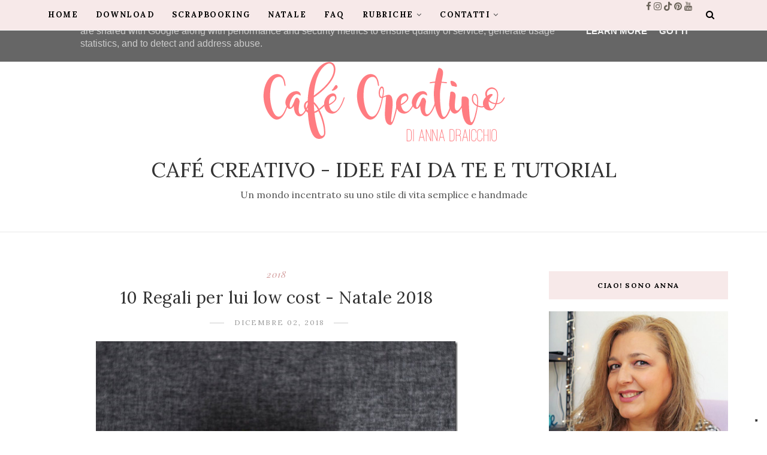

--- FILE ---
content_type: text/html; charset=UTF-8
request_url: https://www.cafecreativo.it/2018/12/fai-da-te-pom-pon-come-fare.html
body_size: 56674
content:
<!DOCTYPE html>
<html dir='ltr' xmlns='http://www.w3.org/1999/xhtml' xmlns:b='http://www.google.com/2005/gml/b' xmlns:data='http://www.google.com/2005/gml/data' xmlns:expr='http://www.google.com/2005/gml/expr' xmlns:og='https://ogp.me/ns#'>
<head>
<link href='https://www.blogger.com/static/v1/widgets/335934321-css_bundle_v2.css' rel='stylesheet' type='text/css'/>
<meta content='dcf22476db2e47bc788b920f7e3882a5' name='p:domain_verify'/>
<!--[if lt IE 9]> <script src="https://html5shiv.googlecode.com/svn/trunk/html5.js"> </script> <![endif]-->
<meta content='text/html;charset=UTF-8' http-equiv='Content-Type'/>
<meta content='IE=edge,chrome=1' http-equiv='X-UA-Compatible'/>
<link href='https://fonts.googleapis.com/css?family=Lora:400,700' rel='stylesheet' type='text/css'/>
<link href='https://fonts.googleapis.com/css?family=Playfair+Display:ital,wght@1,700' rel='stylesheet'/>
<link crossorigin='anonymous' href='https://cdnjs.cloudflare.com/ajax/libs/font-awesome/5.15.3/css/all.min.css' integrity='sha512-iBBXm8fW90+nuLcSKlbmrPcLa0OT92xO1BIsZ+ywDWZCvqsWgccV3gFoRBv0z+8dLJgyAHIhR35VZc2oM/gI1w==' rel='stylesheet'/>
<link href='//cdn.jsdelivr.net/jquery.slick/1.4.1/slick-theme.css' rel='stylesheet' type='text/css'/>
<meta content='text/html; charset=UTF-8' http-equiv='Content-Type'/>
<meta content='blogger' name='generator'/>
<link href='https://www.cafecreativo.it/favicon.ico' rel='icon' type='image/x-icon'/>
<link href='https://www.cafecreativo.it/2018/12/fai-da-te-pom-pon-come-fare.html' rel='canonical'/>
<link rel="alternate" type="application/atom+xml" title="Café Creativo - Idee Fai da te e Tutorial - Atom" href="https://www.cafecreativo.it/feeds/posts/default" />
<link rel="alternate" type="application/rss+xml" title="Café Creativo - Idee Fai da te e Tutorial - RSS" href="https://www.cafecreativo.it/feeds/posts/default?alt=rss" />
<link rel="service.post" type="application/atom+xml" title="Café Creativo - Idee Fai da te e Tutorial - Atom" href="https://www.blogger.com/feeds/6799083013333744670/posts/default" />

<link rel="alternate" type="application/atom+xml" title="Café Creativo - Idee Fai da te e Tutorial - Atom" href="https://www.cafecreativo.it/feeds/8090824153942868665/comments/default" />
<!--Can't find substitution for tag [blog.ieCssRetrofitLinks]-->
<link href='https://blogger.googleusercontent.com/img/b/R29vZ2xl/AVvXsEjYAMUeigP27RcIkASETwDrHvMUPBOQWC0C8VkUHr44Dd2mEkCLp1znjQ57uQYuLUgpQdUikLa_gy1vCxfMbSdUXTBNl8tpqg6S4xRwFOcEhwsc9Cfv6BCPVd0Bzd60y6N8q7w7VMa5HhzM/?imgmax=800' rel='image_src'/>
<meta content='Sei stanca di perdere tempo a tagliare cerchi di cartone per realizzare i tuoi Pom Pon? Vuoi fare i pompon in modo veloce e divertente? Allora procurati subito un pom-pon maker!' name='description'/>
<meta content='https://www.cafecreativo.it/2018/12/fai-da-te-pom-pon-come-fare.html' property='og:url'/>
<meta content='Come fare Pom Pon con un PomPon Maker' property='og:title'/>
<meta content='Sei stanca di perdere tempo a tagliare cerchi di cartone per realizzare i tuoi Pom Pon? Vuoi fare i pompon in modo veloce e divertente? Allora procurati subito un pom-pon maker!' property='og:description'/>
<meta content='https://blogger.googleusercontent.com/img/b/R29vZ2xl/AVvXsEjYAMUeigP27RcIkASETwDrHvMUPBOQWC0C8VkUHr44Dd2mEkCLp1znjQ57uQYuLUgpQdUikLa_gy1vCxfMbSdUXTBNl8tpqg6S4xRwFOcEhwsc9Cfv6BCPVd0Bzd60y6N8q7w7VMa5HhzM/w1200-h630-p-k-no-nu/?imgmax=800' property='og:image'/>
<meta charset='utf-8'/>
<meta content='width=device-width, initial-scale=1, maximum-scale=1' name='viewport'/>
<meta content='text/html; charset=UTF-8' http-equiv='Content-Type'/>
<meta content='blogger' name='generator'/>
<link href='https://www.cafecreativo.it/favicon.ico' rel='icon' type='image/x-icon'/>
<link href='https://www.cafecreativo.it/2018/12/fai-da-te-pom-pon-come-fare.html' rel='canonical'/>
<link rel="alternate" type="application/atom+xml" title="Café Creativo - Idee Fai da te e Tutorial - Atom" href="https://www.cafecreativo.it/feeds/posts/default" />
<link rel="alternate" type="application/rss+xml" title="Café Creativo - Idee Fai da te e Tutorial - RSS" href="https://www.cafecreativo.it/feeds/posts/default?alt=rss" />
<link rel="service.post" type="application/atom+xml" title="Café Creativo - Idee Fai da te e Tutorial - Atom" href="https://www.blogger.com/feeds/6799083013333744670/posts/default" />

<link rel="alternate" type="application/atom+xml" title="Café Creativo - Idee Fai da te e Tutorial - Atom" href="https://www.cafecreativo.it/feeds/8090824153942868665/comments/default" />
<!--Can't find substitution for tag [blog.ieCssRetrofitLinks]-->
<link href='https://blogger.googleusercontent.com/img/b/R29vZ2xl/AVvXsEjYAMUeigP27RcIkASETwDrHvMUPBOQWC0C8VkUHr44Dd2mEkCLp1znjQ57uQYuLUgpQdUikLa_gy1vCxfMbSdUXTBNl8tpqg6S4xRwFOcEhwsc9Cfv6BCPVd0Bzd60y6N8q7w7VMa5HhzM/?imgmax=800' rel='image_src'/>
<meta content='Sei stanca di perdere tempo a tagliare cerchi di cartone per realizzare i tuoi Pom Pon? Vuoi fare i pompon in modo veloce e divertente? Allora procurati subito un pom-pon maker!' name='description'/>
<meta content='https://www.cafecreativo.it/2018/12/fai-da-te-pom-pon-come-fare.html' property='og:url'/>
<meta content='Come fare Pom Pon con un PomPon Maker' property='og:title'/>
<meta content='Sei stanca di perdere tempo a tagliare cerchi di cartone per realizzare i tuoi Pom Pon? Vuoi fare i pompon in modo veloce e divertente? Allora procurati subito un pom-pon maker!' property='og:description'/>
<meta content='https://blogger.googleusercontent.com/img/b/R29vZ2xl/AVvXsEjYAMUeigP27RcIkASETwDrHvMUPBOQWC0C8VkUHr44Dd2mEkCLp1znjQ57uQYuLUgpQdUikLa_gy1vCxfMbSdUXTBNl8tpqg6S4xRwFOcEhwsc9Cfv6BCPVd0Bzd60y6N8q7w7VMa5HhzM/w1200-h630-p-k-no-nu/?imgmax=800' property='og:image'/>
<meta content='blogger' name='generator'/>
<meta content='Café Creativo - Idee Fai da te e Tutorial' property='og:site_name'/>
<meta content='Come fare Pom Pon con un PomPon Maker' property='og:title'/>
<meta content='article' property='og:type'/>
<meta content='Sei stanca di perdere tempo a tagliare cerchi di cartone per realizzare i tuoi Pom Pon? Vuoi fare i pompon in modo veloce e divertente? Allora procurati subito un pom-pon maker!' name='description'/>
<meta content='Sei stanca di perdere tempo a tagliare cerchi di cartone per realizzare i tuoi Pom Pon? Vuoi fare i pompon in modo veloce e divertente? Allora procurati subito un pom-pon maker!' property='og:description'/>
<meta content='https://www.cafecreativo.it/2018/12/fai-da-te-pom-pon-come-fare.html' property='og:url'/>
<meta content='https://blogger.googleusercontent.com/img/b/R29vZ2xl/AVvXsEjYAMUeigP27RcIkASETwDrHvMUPBOQWC0C8VkUHr44Dd2mEkCLp1znjQ57uQYuLUgpQdUikLa_gy1vCxfMbSdUXTBNl8tpqg6S4xRwFOcEhwsc9Cfv6BCPVd0Bzd60y6N8q7w7VMa5HhzM/s72-c/?imgmax=800' height='200px' itemprop='image' property='og:image' width='300px'/>
<meta content='300' property='og:image:width'/>
<meta content='200' property='og:image:height'/>
<meta content='facebook admins' property='fb:admins'/>
<meta content='facebook app id' property='fb:app_id'/>
<meta content='en_US' property='og:locale'/>
<meta content='en_GB' property='og:locale:alternate'/>
<meta content='hi_IN' property='og:locale:alternate'/>
<!-- SEO Title Tag -->
<title>
Come fare Pom Pon con un PomPon Maker
        | 
        Café Creativo - Idee Fai da te e Tutorial
</title>
<link href='//maxcdn.bootstrapcdn.com/font-awesome/4.7.0/css/font-awesome.min.css' rel='stylesheet'/>
<link href='https://www.blogger.com/static/v1/widgets/1535467126-widget_css_2_bundle.css' rel='stylesheet' type='text/css'/>

    <style type="text/css"><!-- /* 


<style type='text/css'>@font-face{font-family:'Lora';font-style:normal;font-weight:400;font-display:swap;src:url(//fonts.gstatic.com/s/lora/v37/0QI6MX1D_JOuGQbT0gvTJPa787weuxJMkq18ndeYxZ2JTg.woff2)format('woff2');unicode-range:U+0460-052F,U+1C80-1C8A,U+20B4,U+2DE0-2DFF,U+A640-A69F,U+FE2E-FE2F;}@font-face{font-family:'Lora';font-style:normal;font-weight:400;font-display:swap;src:url(//fonts.gstatic.com/s/lora/v37/0QI6MX1D_JOuGQbT0gvTJPa787weuxJFkq18ndeYxZ2JTg.woff2)format('woff2');unicode-range:U+0301,U+0400-045F,U+0490-0491,U+04B0-04B1,U+2116;}@font-face{font-family:'Lora';font-style:normal;font-weight:400;font-display:swap;src:url(//fonts.gstatic.com/s/lora/v37/0QI6MX1D_JOuGQbT0gvTJPa787weuxI9kq18ndeYxZ2JTg.woff2)format('woff2');unicode-range:U+0302-0303,U+0305,U+0307-0308,U+0310,U+0312,U+0315,U+031A,U+0326-0327,U+032C,U+032F-0330,U+0332-0333,U+0338,U+033A,U+0346,U+034D,U+0391-03A1,U+03A3-03A9,U+03B1-03C9,U+03D1,U+03D5-03D6,U+03F0-03F1,U+03F4-03F5,U+2016-2017,U+2034-2038,U+203C,U+2040,U+2043,U+2047,U+2050,U+2057,U+205F,U+2070-2071,U+2074-208E,U+2090-209C,U+20D0-20DC,U+20E1,U+20E5-20EF,U+2100-2112,U+2114-2115,U+2117-2121,U+2123-214F,U+2190,U+2192,U+2194-21AE,U+21B0-21E5,U+21F1-21F2,U+21F4-2211,U+2213-2214,U+2216-22FF,U+2308-230B,U+2310,U+2319,U+231C-2321,U+2336-237A,U+237C,U+2395,U+239B-23B7,U+23D0,U+23DC-23E1,U+2474-2475,U+25AF,U+25B3,U+25B7,U+25BD,U+25C1,U+25CA,U+25CC,U+25FB,U+266D-266F,U+27C0-27FF,U+2900-2AFF,U+2B0E-2B11,U+2B30-2B4C,U+2BFE,U+3030,U+FF5B,U+FF5D,U+1D400-1D7FF,U+1EE00-1EEFF;}@font-face{font-family:'Lora';font-style:normal;font-weight:400;font-display:swap;src:url(//fonts.gstatic.com/s/lora/v37/0QI6MX1D_JOuGQbT0gvTJPa787weuxIvkq18ndeYxZ2JTg.woff2)format('woff2');unicode-range:U+0001-000C,U+000E-001F,U+007F-009F,U+20DD-20E0,U+20E2-20E4,U+2150-218F,U+2190,U+2192,U+2194-2199,U+21AF,U+21E6-21F0,U+21F3,U+2218-2219,U+2299,U+22C4-22C6,U+2300-243F,U+2440-244A,U+2460-24FF,U+25A0-27BF,U+2800-28FF,U+2921-2922,U+2981,U+29BF,U+29EB,U+2B00-2BFF,U+4DC0-4DFF,U+FFF9-FFFB,U+10140-1018E,U+10190-1019C,U+101A0,U+101D0-101FD,U+102E0-102FB,U+10E60-10E7E,U+1D2C0-1D2D3,U+1D2E0-1D37F,U+1F000-1F0FF,U+1F100-1F1AD,U+1F1E6-1F1FF,U+1F30D-1F30F,U+1F315,U+1F31C,U+1F31E,U+1F320-1F32C,U+1F336,U+1F378,U+1F37D,U+1F382,U+1F393-1F39F,U+1F3A7-1F3A8,U+1F3AC-1F3AF,U+1F3C2,U+1F3C4-1F3C6,U+1F3CA-1F3CE,U+1F3D4-1F3E0,U+1F3ED,U+1F3F1-1F3F3,U+1F3F5-1F3F7,U+1F408,U+1F415,U+1F41F,U+1F426,U+1F43F,U+1F441-1F442,U+1F444,U+1F446-1F449,U+1F44C-1F44E,U+1F453,U+1F46A,U+1F47D,U+1F4A3,U+1F4B0,U+1F4B3,U+1F4B9,U+1F4BB,U+1F4BF,U+1F4C8-1F4CB,U+1F4D6,U+1F4DA,U+1F4DF,U+1F4E3-1F4E6,U+1F4EA-1F4ED,U+1F4F7,U+1F4F9-1F4FB,U+1F4FD-1F4FE,U+1F503,U+1F507-1F50B,U+1F50D,U+1F512-1F513,U+1F53E-1F54A,U+1F54F-1F5FA,U+1F610,U+1F650-1F67F,U+1F687,U+1F68D,U+1F691,U+1F694,U+1F698,U+1F6AD,U+1F6B2,U+1F6B9-1F6BA,U+1F6BC,U+1F6C6-1F6CF,U+1F6D3-1F6D7,U+1F6E0-1F6EA,U+1F6F0-1F6F3,U+1F6F7-1F6FC,U+1F700-1F7FF,U+1F800-1F80B,U+1F810-1F847,U+1F850-1F859,U+1F860-1F887,U+1F890-1F8AD,U+1F8B0-1F8BB,U+1F8C0-1F8C1,U+1F900-1F90B,U+1F93B,U+1F946,U+1F984,U+1F996,U+1F9E9,U+1FA00-1FA6F,U+1FA70-1FA7C,U+1FA80-1FA89,U+1FA8F-1FAC6,U+1FACE-1FADC,U+1FADF-1FAE9,U+1FAF0-1FAF8,U+1FB00-1FBFF;}@font-face{font-family:'Lora';font-style:normal;font-weight:400;font-display:swap;src:url(//fonts.gstatic.com/s/lora/v37/0QI6MX1D_JOuGQbT0gvTJPa787weuxJOkq18ndeYxZ2JTg.woff2)format('woff2');unicode-range:U+0102-0103,U+0110-0111,U+0128-0129,U+0168-0169,U+01A0-01A1,U+01AF-01B0,U+0300-0301,U+0303-0304,U+0308-0309,U+0323,U+0329,U+1EA0-1EF9,U+20AB;}@font-face{font-family:'Lora';font-style:normal;font-weight:400;font-display:swap;src:url(//fonts.gstatic.com/s/lora/v37/0QI6MX1D_JOuGQbT0gvTJPa787weuxJPkq18ndeYxZ2JTg.woff2)format('woff2');unicode-range:U+0100-02BA,U+02BD-02C5,U+02C7-02CC,U+02CE-02D7,U+02DD-02FF,U+0304,U+0308,U+0329,U+1D00-1DBF,U+1E00-1E9F,U+1EF2-1EFF,U+2020,U+20A0-20AB,U+20AD-20C0,U+2113,U+2C60-2C7F,U+A720-A7FF;}@font-face{font-family:'Lora';font-style:normal;font-weight:400;font-display:swap;src:url(//fonts.gstatic.com/s/lora/v37/0QI6MX1D_JOuGQbT0gvTJPa787weuxJBkq18ndeYxZ0.woff2)format('woff2');unicode-range:U+0000-00FF,U+0131,U+0152-0153,U+02BB-02BC,U+02C6,U+02DA,U+02DC,U+0304,U+0308,U+0329,U+2000-206F,U+20AC,U+2122,U+2191,U+2193,U+2212,U+2215,U+FEFF,U+FFFD;}@font-face{font-family:'Playfair Display';font-style:normal;font-weight:400;font-display:swap;src:url(//fonts.gstatic.com/s/playfairdisplay/v40/nuFvD-vYSZviVYUb_rj3ij__anPXJzDwcbmjWBN2PKdFvXDTbtPK-F2qC0usEw.woff2)format('woff2');unicode-range:U+0301,U+0400-045F,U+0490-0491,U+04B0-04B1,U+2116;}@font-face{font-family:'Playfair Display';font-style:normal;font-weight:400;font-display:swap;src:url(//fonts.gstatic.com/s/playfairdisplay/v40/nuFvD-vYSZviVYUb_rj3ij__anPXJzDwcbmjWBN2PKdFvXDYbtPK-F2qC0usEw.woff2)format('woff2');unicode-range:U+0102-0103,U+0110-0111,U+0128-0129,U+0168-0169,U+01A0-01A1,U+01AF-01B0,U+0300-0301,U+0303-0304,U+0308-0309,U+0323,U+0329,U+1EA0-1EF9,U+20AB;}@font-face{font-family:'Playfair Display';font-style:normal;font-weight:400;font-display:swap;src:url(//fonts.gstatic.com/s/playfairdisplay/v40/nuFvD-vYSZviVYUb_rj3ij__anPXJzDwcbmjWBN2PKdFvXDZbtPK-F2qC0usEw.woff2)format('woff2');unicode-range:U+0100-02BA,U+02BD-02C5,U+02C7-02CC,U+02CE-02D7,U+02DD-02FF,U+0304,U+0308,U+0329,U+1D00-1DBF,U+1E00-1E9F,U+1EF2-1EFF,U+2020,U+20A0-20AB,U+20AD-20C0,U+2113,U+2C60-2C7F,U+A720-A7FF;}@font-face{font-family:'Playfair Display';font-style:normal;font-weight:400;font-display:swap;src:url(//fonts.gstatic.com/s/playfairdisplay/v40/nuFvD-vYSZviVYUb_rj3ij__anPXJzDwcbmjWBN2PKdFvXDXbtPK-F2qC0s.woff2)format('woff2');unicode-range:U+0000-00FF,U+0131,U+0152-0153,U+02BB-02BC,U+02C6,U+02DA,U+02DC,U+0304,U+0308,U+0329,U+2000-206F,U+20AC,U+2122,U+2191,U+2193,U+2212,U+2215,U+FEFF,U+FFFD;}</style>
<style id='template-skin-1' type='text/css'><!--
body#layout:before {
content: "This theme is a property of OddThemes.com";
border: 3px double #999;
padding: 10px;
position: relative;
top: -50px;
left:10%;
font-size: 18px;
color: #46b0dc;
letter-spacing: .5px;
}
body#layout #mywrapper {
width: 60%;
}
body#layout #footer div.column23{width:28%;float:left;}
body#layout #post-wrapper {
width: 60%;
float: left;
}
body#layout .header{padding:0;}
body#layout div#main {
width: 100%;
}
body#layout #sidebar-wrapper {
overflow: visible;
float: right;
}
body#layout ul#navigation {
display: none;
}
body#layout div.section{margin:0;padding:0;}
body#layout .topbar{margin-top:20px;    position: relative;}
body#layout .rapper{padding:0;}
body#layout .main-content-wrapper{margin-top:30px;}
body#layout div#Menubar, body#layout div.socialtop {
width: 49%;
}
--></style>
<style id='page-skin-1' type='text/css'><!--
/*
-----------------------------------------------
Blogger Template
Name:     Lavender Personal Blogger Template
Designer: Ceyron Louis
URL:      http://www.oddthemes.com
Version:  1.0
-----------------------------------------------
<Variable name="maincolor" description="Main Color" type="color" default="#d19999"/>
<Variable name="backcolor" description="Background Color" type="color" default="#f7e9e9"/>
<Group description="Post Title" selector=".post">
<Variable name="main.font" description="Main Font" type="font"
default="normal normal 28px 'Lora', sans-serif"/>
<Variable name="second.font" description="Secondary Font" type="font" default="normal normal 400 14px 'Playfair Display', sans-serif"/>
</Group>
*/
html,body,div,span,applet,object,iframe,h1,h2,h3,h4,h5,h6,p,blockquote,pre,a,abbr,acronym,address,big,cite,code,del,dfn,em,img,ins,kbd,q,s,samp,small,strike,strong,sub,sup,tt,var,b,u,i,center,dl,dt,dd,ol,ul,li,fieldset,form,label,legend,table,caption,tbody,tfoot,thead,tr,th,td,article,aside,canvas,details,embed,figure,figcaption,footer,header,hgroup,menu,nav,output,ruby,section,summary,time,mark,audio,video{margin:0;padding:0;border:0;font-size:100%;font:inherit;vertical-align:baseline;}
/* HTML5 display-role reset for older browsers */
article,aside,details,figcaption,figure,footer,header,hgroup,menu,nav,section{display:block;}body{line-height:1;display:block;}*{margin:0;padding:0;}html{display:block;}ol,ul{list-style:none;}blockquote,q{quotes:none;}blockquote:before,blockquote:after,q:before,q:after{content:&#39;&#39;;content:none;}table{border-collapse:collapse;border-spacing:0;}
/* FRAMEWORK */
.navbar,.post-feeds,.feed-links{display:none;
}
.section,.widget{margin:0 0 0 0;padding:0 0px 0;
}
strong,b{font-weight:bold;
}
cite,em,i{font-style:italic;
}
a:link {color: #6a6359;text-decoration:none;outline:none;transition:all 0.25s;-moz-transition:all 0.25s;-webkit-transition:all 0.25s;
}
a:visited{color:#6a6359;text-decoration:none;
}
a:hover{text-decoration:none;
}
a img{border:none;border-width:0;outline:none;
}
sup,sub{vertical-align:baseline;position:relative;top:-.4em;font-size:86%;
}
sub{top:.4em;}small{font-size:86%;
}
kbd{font-size:80%;border:1px solid #999;padding:2px 5px;border-bottom-width:2px;border-radius:3px;
}
mark{background-color:#ffce00;color:black;
}
p,blockquote,pre,table,figure,hr,form,ol,ul,dl{margin:1.5em 0;
}
hr{height:1px;border:none;background-color:#666;
}
/* heading */
h1,h2,h3,h4,h5,h6{
font:normal normal 28px 'Lora', sans-serif;
font-weight:bold;line-height:normal;margin:0 0 0.6em;
}
h1{font-size:200%
}
h2{font-size:180%
}
h3{font-size:160%
}
h4{font-size:140%
}
h5{font-size:120%
}
h6{font-size:100%
}
/* list */
ol,ul,dl{margin:.5em 0em .5em 3em
}
ol{list-style:decimal outside
}
ul{list-style:disc outside
}
li{margin:.5em 0
}
dt{font-weight:bold
}
dd{margin:0 0 .5em 2em
}
/* form */
input,button,select,textarea{font:inherit;font-size:100%;line-height:normal;vertical-align:baseline;
}
textarea{display:block;-webkit-box-sizing:border-box;-moz-box-sizing:border-box;box-sizing:border-box;
}
/* code blockquote */
pre,code{font-family:&quot;Courier New&quot;,Courier,Monospace;color:inherit;
}
pre{white-space:pre;word-wrap:normal;overflow:auto;
}
.clearfix::after {
content: "";
clear: both;
display: table;
}
blockquote.tr_bq{font-style:italic;background: #eee;
padding: 15px;}
body#layout div#Top-Categories .widget {
width: 24%;
margin-right:  1%;
float: left;
}
body#layout div#Top-Categories:after {
content: "";
height:  0;
display:  block;
clear: both;
}
.post-body blockquote {
background: url(https://blogger.googleusercontent.com/img/b/R29vZ2xl/AVvXsEhaJZ6hu1STzMVRHA_M1vV6ln0VB78duH8ZiiqGgG0xzFpDMktr8reZvzbhyfaoVVkd-hiqcZfR2edFAAqQpwBRFcP4P9xtOsrsbAtSKzrnUsHLkHAw-4-QwSNm20Qk7NUgBmv9ocJajh-L/s1600/quote.png) no-repeat scroll left 18px transparent;
font-family: Monaco,Georgia,&quot;
font-size: 100%;
font-style: italic;
line-height: 22px;
margin: 20px 0 30px 20px;
min-height: 60px;
padding: 0 0 0 60px;
}
/* table */
.post-body table[border=&quot;1&quot;] th, .post-body table[border=&quot;1&quot;] td, .post-body table[border=&quot;1&quot;] caption{border:1px solid;padding:.2em .5em;text-align:left;vertical-align:top;
}
.post-body table.tr-caption-container {border:1px solid #e5e5e5;
}
.post-body th{font-weight:bold;
}
.post-body table[border=&quot;1&quot;] caption{border:none;font-style:italic;
}
.post-body table{
}
.post-body td, .post-body th{vertical-align:top;text-align:left;font-size:13px;padding:3px 5px;border:1px solid #e5e5e5;
}
.post-body th{background:#f0f0f0;
}
.post-body table.tr-caption-container td {border:none;padding:8px;
}
.post-body table.tr-caption-container, .post-body table.tr-caption-container img, .post-body img {max-width:97%;height:auto;
}
.post-body td.tr-caption {color:#666;font-size:80%;padding:0px 8px 8px !important;
}
img {
max-width:100%;
height:auto;
border:0;
}
table {
max-width:100%;
}
body#layout #outer-wrapper, body#layout .post-container, body#layout .sidebar-container {
padding:0 0 0 0;
}
body#layout .panel {
float:left;
width:79px;
}
.clear {
clear:both;
}
.clear:after {
visibility:hidden;
display:block;
font-size:0;
content:" ";
clear:both;
height:0;
}
body {
background:#fff;
margin:0 0 0 0;
padding:0 0 0 0;
color:#333333;
font:normal normal 28px 'Lora', sans-serif;
font-size: 15px;
text-align:left;
}
/* outer-wrapper */
#outer-wrapper {
max-width:100%;
margin:0px auto;
overflow:hidden;
}
/* NAVIGATION MENU */
.header {
position: relative;
z-index: 300;
margin: 51px auto 0px;
padding: 40px 0;
text-align: center;
max-width: 1150px;
width: 100%;
}
.header h1.title,.header p.title {
font:normal normal 28px 'Lora', sans-serif;
font-size: 35px;
margin:0 0 0 0;
text-transform:uppercase;
}
.header .description {
color:#555555;
}
.header a {
color:#333333;
}
.header a:hover {
color:#999;
}
.header img {
display:block;
}
#nav {
font:normal normal 28px 'Lora', sans-serif;
font-size: 12px;
height: 85px;
line-height: 85px;
padding: 0 28px;
background:#646464;
}
i.fa.fa-home {
color:#646464;
}
/* CONTENT WRAPPER */
#content-wrapper {
background-color:transparent;
margin: 0 auto;
word-wrap:break-word;
max-width: 1150px;
width:100%;
z-index:300;
position:relative;
margin-top: 40px;
}
.separator a {
margin-left: 0!important;
margin-right: 0!important;
}
/* POST WRAPPER */
#post-wrapper {
float:left;
width:100%;
position:relative;
z-index:300;
}
.post-container {
padding:15px 0px 0 0;
}
.post {
background:#ffffff;
padding:0 0px 40px 0px;
}
.post-body {
color: #777777;
font:normal normal 28px 'Lora', sans-serif;
font-size: 15px;
line-height: 1.86em;
font-weight: 400;
}
.post-info {
background: transparent;
margin: 0 0 12px;
color: #666666;
font-size: 14px;
padding: 0px 0;
}
.post-info a {
display:inline-block;
color:#666666;
}
.time-info, .comment-info, .label-info, .review-info {
display:inline;
}
/* Page Navigation */
.pagenavi {
clear:both;
margin:-5px 0 10px;
text-align:center;
font-size:11px;
font-weight:bold;
text-transform:uppercase;
}
.pagenavi span,.pagenavi a {
margin-right: 3px;
display: inline-block;
color: #d19999;
background-color: #fff;
padding: 11px 14px;
margin: 15px 3px 50px 0;
}
.pagenavi .current, .pagenavi .pages, .pagenavi a:hover {
background:#d19999;
color: #fff;
}
.pagenavi .pages {
display:none;
}
/* SIDEBAR WRAPPER */
#sidebar-wrapper {
float: right;
width: 26%;
margin: 15px 0px 20px 0;
}
.sidebar-container {
margin: 0 auto;
}
.sidebar-container {
padding:0px 0;
}
.sidebar h2, .panel h2, .author-wrapper h2, #related-posts h2{
color: #000;
text-transform: uppercase;
margin: 10px 0 20px 0;
position: relative;
font:normal normal 28px 'Lora', sans-serif;
font-size: 15px;
line-height: 1.52em;
font-weight: 400;
}
#footer h2,div#footer5 h2 {
color: #000;
text-transform: uppercase;
margin: 10px 0 20px 0;
position: relative;
font:normal normal 28px 'Lora', sans-serif;
font-size: 15px;
line-height: 1.52em;
font-weight: 600;
}
#sidebar h2 span,#sidebar-narrow h2 span {
background: #0088C2;
padding: 6px;
color: #fff;
z-index:300;
position:relative;
}
.sidebar .widget {
margin: 0 0 1px;
background: #fff;
margin-bottom: 50px;
}
.sidebar ul, .sidebar ol {
list-style-type:none;
margin:0 0 0 0;
padding:0 0 0 0;
}
.sidebar li {
margin:8px 0;
padding:0 0 0 0;
}
/* Author */
.author-wrapper{
background: #ffffff;
margin-bottom: 30px;
overflow: hidden;
position: relative;
margin-top:24px;
z-index: 0;
font-size:14px;
}
.author-wrapper .title h3 {
font-size: 28px;
margin: 0;
text-transform: uppercase;
position: relative;
padding: 0 0 10px 0;
font-weight: normal;
line-height: 145% !important;
color: #212121;
}
article .media {
margin: 25px 0;
}
.media {
overflow: hidden;
zoom: 1;
}
.about_img img {
border-radius: 200px 200px 200px 200px;
-moz-border-radius: 200px 200px 200px 200px;
-webkit-border-radius: 200px 200px 200px 200px;
position: relative;
width: 100px;
margin-bottom: 20px;
margin-right: 63px;
float: left;
}
.media p {
margin: 0 0 10px;
font-size: 14px;
}
.post-footer {
position: relative;
display: block;
margin: 30px 0 0;
}
.social span a:hover {
color: #d19999;
}.social {
margin: 0 0 20px 0;
text-align: center;
}
div.social i {
font-size: 18px;
}
.social span a {
list-style: none;
text-align: center;
display: inline-block;
margin: 0 0 20px 5px;
color: #202020;
}
/* FOOTER */
body#layout #footer div.column {
width: 98%;
margin-right: 0 !important;
float:left;
}
body#layout #footer .column .widget {
float: left;
margin-bottom: 15px;
overflow: hidden;
}
#footer-wrapper {
background: none repeat scroll 0 0 #424242;
/* border-top: 1px solid #DDDDDD; */
color: #444444;
font: 11px Verdana,Geneva,sans-serif;
margin: 0 auto;
overflow: hidden;
padding: 30px;
position: relative;
z-index: 300;
}
#footer3 li a:hover {
background: #646464;
color:#fff;
}
#footer3 li{
margin: 5px 0;
padding: 0 0 0 0;
list-style:none;}
#footer3 li a {
/* background: #555555; */
color: #222;
display: inline-block;
float: left;
font-size: 11px!important;
line-height: 12px;
margin: 0 2px 2px 0;
padding: 12px 18px;
border: 1px solid #222;
}
*::-moz-selection {
background: none repeat scroll 0 0 #CD2122;
color: #FFFFFF;
text-shadow: none;
}
.flickr_badge_image {
float: left;
height: 55px;
margin: 5px;
width: 55px;
}
.flickr_badge_image a {
display: block;
}
.flickr_badge_image a img {
display: block;
width: 100%;
height: auto;
-webkit-transition: opacity 100ms linear;
-moz-transition: opacity 100ms linear;
-ms-transition: opacity 100ms linear;
-o-transition: opacity 100ms linear;
transition: opacity 100ms linear;
}
#footer-wrapper .widget h2 {
background-position: 0 50%;
background-repeat: repeat-x;
border-bottom: 2px solid #FFFFFF;
font:normal normal 28px 'Lora', sans-serif;
font-weight: 600;
font-size:20px;
margin: 0 0 3px;
overflow: hidden;
padding: 5px 0;
text-transform: uppercase;
}
#footer-wrapper .widget h2 span {
border-bottom: 2px solid #646464;
color: #FAFBFB;
font-family: sans-serif;
font-weight: bold;
padding-bottom: 5px;
position: absolute;
}
#footer .widget-area {
padding: 0 0 15px;
margin: 0 0 15px;
}
#footer div.column {
display: inline;
float: left;
width: 100%;
padding:0;
}
.pagenavi a {
color: #222;
font-weight:400;
margin: 0 5px;
}
#footer .column .widget {
width: 100%;
padding: 0px;
float: left;
line-height: 1.7;
overflow: hidden;
margin-bottom: 15px;
}
#footer .widget-area h2 {
color: #444;
text-align: center;
text-transform: uppercase;
}
#footer .widget-content {
color: #eee;
text-align: left;
margin-top:20px;
}
.widget-item-control {
float: right;
height: 20px;
margin-top: -20px;
position: relative;
z-index: 10;
}
/* CUSTOM WIDGET */
.widget ul {
line-height:1.4em;
}
/* Tab Menu */
.set, .panel {
margin: 0 0;
}
.tabs .panel {
padding:0 0;
}
.tabs-menu {
border-bottom:3px solid #E73138;
padding: 0 0;
margin:0 0;
}
.tabs-menu li {
font:normal normal 28px 'Lora', sans-serif;
font-weight:600;
font-size: 12px;
display: inline-block;
*display: inline;
zoom: 1;
margin: 0 3px 0 0;
padding:10px;
background:#fff;
border:1px solid #e5e5e5;
border-bottom:none !important;
color:#333333;
cursor:pointer;
position:relative;
}
.tabs-menu .active-tab {
background:#E73138;
border:1px solid #E73138;
border-bottom:none !important;
color:#fff;
}
.tabs-content {
padding:10px 0;
}
.tabs-content .widget li {
float:none !important;
margin:5px 0;
}
.tabs-content .widget ul {
overflow:visible;
}
/* label
.label-size-1,.label-size-2,.label-size-3,.label-size-4,.label-size-5 {
font-size:100%;
filter:alpha(100);
opacity:10
}
.cloud-label-widget-content{
text-align:left
}
.label-size {
background:#E73037;
display:block;
float:left;
margin:0 3px 3px 0;
color:#ffffff;
font-size:11px;
text-transform:uppercase;
}
.label-size a,.label-size span{
display:inline-block;
color:#ffffff !important;
padding:6px 8px;
font-weight:bold;
}
.label-size:hover {
background:#333333;
}
.label-count {
white-space:nowrap;
padding-right:3px;
margin-left:-3px;
background:#333333;
color:#fff !important;
}
.label-size {
line-height:1.2
}*/
/* Custom CSS for Blogger Popular Post Widget */
.PopularPosts ul,
.PopularPosts li,
.PopularPosts li img,
.PopularPosts li a,
.PopularPosts li a img {
margin:0 0;
padding:0 0;
list-style:none;
border:none;
background:none;
outline:none;
}
.PopularPosts ul {
margin:.5em 0;
list-style:none;
color:black;
counter-reset:num;
}
.PopularPosts ul li img {
display: block;
margin: 0 .5em 0 0;
width: 72px;
float: left;
height: 72px;
object-fit: cover;
}
.PopularPosts ul li {
counter-increment:num;
position:relative;
}
/* Set color and level */
.PopularPosts ul li {margin-right:1% !important}
.PopularPosts .item-thumbnail {
margin:0 0 0 0;
}
.PopularPosts .item-snippet {
color: #777777;
font:normal normal 28px 'Lora', sans-serif;
font-size: 14px;
line-height: 1.5em;
}
.profile-img{
display:inline;
opaciry:10;
margin:0 6px 3px 0;
}
/* back to top */
#back-to-top {
background:#353738;
color:#ffffff;
padding:8px 10px;
font-size:24px;
}
.back-to-top {
position:fixed !important;
position:absolute;
bottom:20px;
right:20px;
z-index:999;
}
/* ==== Related Post Widget Start ==== */
#related-posts{
width:auto;
}
.large-12 {
width: 100%;
}
.related_title {
font-size: 14px;
margin-top: 10px;
margin-bottom: 5px;
}
.related_title:hover{
color:#222;
margin-top: 10px;
margin-bottom: 5px;
}
h2.fword {
font:normal normal 28px 'Lora', sans-serif;
margin-bottom: 30px;
font: normal normal 18px Oswald;
text-transform: uppercase;
font-size: 12px;
color: #999999;
margin-bottom: 5px;
margin: 7px 0 25px;
}
.fword {
}
.fwstyle {
font:normal normal 28px 'Lora', sans-serif;
display: inline-block;
padding: 0 10px;
line-height:1.5;
margin-right:5px;
border-top: 1px solid #999999;
font-size: 12px;
}
.comments .comments-content .user{font-weight:400}
#related-posts .related_img {
padding: 0px;
width: 100%;
height: 250px;
margin-right: 1px;
object-fit: cover;
}
#related-posts .related_img:hover{
opacity:.7;
filter:alpha(opacity=70);
-moz-opacity:.7;
-khtml-opacity:.7;
}
/* error and search */
.status-msg-wrap {
font:normal normal 28px 'Lora', sans-serif;
font-size: 100%;
/* font-weight: bold; */
width: 100%;
margin: 10px auto 50px;
}
.status-msg-body {
padding:20px 2%;
}
.status-msg-border {
border:1px solid #e5e5e5;
opacity:10;
width:auto;
}
.status-msg-bg {
background-color:#ffffff;
}
.status-msg-hidden {
padding:20px 2%;
}
#ArchiveList ul li:before {
content:"" !important;
padding-right:0px !important;
}
/*-------sidebar----------------*/
div#main {
width: 100%;
}
div#mywrapper {
float: left;
width: 69%;
}
#navtop ul ul li:hover .fa{color:#d19999;}
li .fa {
font-size: 13px;
color: #444;
padding: 0 0 0 5px;
}
.fa-angle-down{
font-size: 13px;
color: #444;
padding: 10px 5px;
}
.topmenu1 .fa-angle-right{
font-size: 13px;
color: #444;
padding: 0px 5px!important;
}
.selected .fa {
color: #777;
}
.PopularPosts img
{
transform: scale(1.1);
-ms-transform: scale(1.1);
-webkit-transform: scale(1.1);
transition: .5s;
-webkit-transition: .5s;
}
.PopularPosts .item-title{
font:normal normal 28px 'Lora', sans-serif;
padding-bottom: 1.2em;
padding-top: 10px;
padding-left:85px;
margin-top:10px;
color: #000000;
font-size: 14px;
font-weight: 400;}
.tagcloud a {
background: #e4e4e4;
color: #888;
display: block;
float: left;
font-size: 14px!important;
line-height: 12px;
margin: 0 2px 2px 0;
padding: 12px 17px;
}
.tagcloud a:link {
color: #888;
}
.tagcloud a:hover {
background: #0088C2;
color: #fff;
}
.tagcloud1 a {
background: #555555;
color: #888;
display: block;
float: left;
font-size: 14px!important;
line-height: 12px;
margin: 0 2px 2px 0;
padding: 12px 17px;
}
.tagcloud1 a:link {
color: #888;
}
.tagcloud1 a:hover {
background: #0088C2;
color: #fff;
}
.showpageArea a {
clear:both;
margin:-5px 0 10px;
text-align:center;
font-size:11px;
font-weight:bold;
text-transform:uppercase;
}
.showpageNum a {
padding:6px 10px;
margin-right:3px;
display:inline-block;
color:#333333;
background-color:#ffffff;
border: 1px solid #dddddd;
}
.showpageNum a:hover {
border: 1px solid #aaaaaa;
}
.showpagePoint {
padding:6px 10px;
margin-right:3px;
display:inline-block;
color:#333333;
background-color:#ffffff;
border: 1px solid #aaaaaa;
}
.showpageOf {
display:none;
}
.showpage a {
padding:6px 10px;
margin-right:3px;
display:inline-block;
color:#333333;
background-color:#ffffff;
}
.showpageNum a:link,.showpage a:link {
text-decoration:none;
color:#666;
}
.button {
text-align: center;
width: 100%;
margin: 10px 0;
padding: 0;
font-size: 14px;
font-family: 'Tahoma', Geneva, Sans-serif;
color: #fff;
margin-left: 0em !important;
}
.button ul {
margin: 0;
padding: 0;
}
.button li {
display: inline-block;
margin: 10px 0;
padding: 0;
}
#Attribution1 {
height:0px;
visibility:hidden;
display:none
}
.author-avatar img{float:left;margin:0 10px 5px 0;border:50%;}
#author-box h3 {
padding-bottom: 5px;
border-bottom: 4px solid #333;
font-size: 18px;
font-family: Oswald,arial,Georgia,serif;
}
/*---Flicker Image Gallery-----*/
.flickr_plugin {
width: 100%;
}
.flickr_badge_image {
float: left;
height: 80px;
margin: 10px 5px 0px 5px;
width: 80px;
}
.flickr_badge_image a {
display: block;
}
.flickr_badge_image a img {
display: block;
width: 100%;
height: auto;
-webkit-transition: opacity 100ms linear;
-moz-transition: opacity 100ms linear;
-ms-transition: opacity 100ms linear;
-o-transition: opacity 100ms linear;
transition: opacity 100ms linear;
}
.flickr_badge_image a img:hover {
opacity: .5;
}
div#act {
display: none;
}
#container{
width: 1170px;
margin:0 auto;
}
.vcard span {
color: #646464;
}
a.timestamp-link {
color: #646464;
}
span.comment-info a {
color: #aaaaaa;
}
span.comment-info l,span.time-info l {
padding-left: 8px;
margin-right: 6px;
margin-left: -5px;
}
#nav.fixed-nav{
position: fixed;
top: 0;
left: 0;
width: 100% !important;
z-index: 999;
padding: 0;
}
p#back-top {
background: #fff;
padding: 10px 11px 11px;
color: #222;
border-radius: 3px;
}
p#back-top .fa {
color: #222;
}
/*----------//// AUTHORS ARCHIVE \\\\-------------*/
h1.small {
font-size: 90px;
}
h2 {
font-size: 25px;
text-transform: uppercase;
font-weight: 600;
color: #434343;
}
h2.white {
color: #fff;
}
h3 {
font-size: 20px;
text-transform: uppercase;
font-weight: 600;
color: #434343;
}
h3.white {
color: #fff;
}
h4 {
font:normal normal 28px 'Lora', sans-serif;
font-size: 14px;
font-weight: 600;
text-transform: uppercase;
}
h5 {
font:normal normal 28px 'Lora', sans-serif;
font-size: 13px;
font-weight: 600;
text-transform: uppercase;
}
h6 {
font:normal normal 28px 'Lora', sans-serif;
font-size: 11px;
font-weight: 600;
}
p {
font:normal normal 28px 'Lora', sans-serif;
font-size: 16px;
font-weight: 400;
line-height: 23px;
color: #515151;
}
p.white {
color: #f9f9f9;
}
#navtop{display:block;height:auto;position:relative;}
#navtop ul{display:inline-block;font-size:0;position:relative;z-index:9999;background:inherit}
#navtop ul a{
display: block;
margin:0 15px;
color: #000;letter-spacing: 1.5px;
text-transform:uppercase;
transform: translateY(0px);
-webkit-transform: translateY(0px);
font:normal normal 28px 'Lora', sans-serif;font-size: 13px;font-weight:700;
transition: all 150ms ease-in-out;
-webkit-transition: all 150ms ease-in-out;
line-height: 50px;
}
#navtop ul li{position:relative;margin:0;padding:0;position:relative;display:inline-block;font-size:16px}
#navtop ul li.current-menu-item a{color:#fff}
#navtop ul a:hover{color:#000;filter: alpha(opacity=100);
transform: translateY(0px);
-webkit-transform: translateY(0px);}
#navtop ul ul{background:#fff;border:1px solid #f7f7f7;display:none;position:absolute;top:100%;left:0;padding:0;transform: translateY(-10px);
-webkit-transform: translateY(-10px);
transition: transform 250ms, opacity 200ms;
-webkit-transition: -webkit-transform 250ms, opacity 200ms;}#navtop ul ul li:last-child {
border-bottom: none;
}
#navtop ul ul li{float:none;width:200px;
border-bottom: 1px solid #f7f7f7;}
#navtop ul ul a{line-height:120%;padding:10px 15px;color:#444;  border-top: 1px solid #3C3C3C;}
#navtop ul ul ul{top:0;left:100%}
#navtop ul li:hover > ul{display:block;filter: alpha(opacity=100);
transform: translateY(0px);
-webkit-transform: translateY(0px);line-height:0;}
#navtop ul li.current-menu-item a{
background: #181818;
}
#navtop ul a:hover{
color:#d19999;
}
#navtop ul ul li:hover > a{
color:#d19999;
}
#navtop ul ul a:first-child{border:none;}
.FollowByEmail .follow-by-email-inner {
position: relative;
margin-top:10px;
}
.follow-by-email-inner:before {
content: &quot;Enter Your Email and Join Our Email Subscriber List, Its Spam Free Secuer Email System&quot;;
font-size: 13px;
}
.button:hover,a.button:hover,#main-content input[type=&quot;submit&quot;]:hover{background:#444!important;text-decoration:none!important}
.FollowByEmail .follow-by-email-inner .follow-by-email-address {
margin-bottom:0;
box-shadow: 0 0px 16px 0 rgba(0,0,0,.036);
-o-box-shadow: 0 0px 16px 0 rgba(0,0,0,.036);
-webkit-box-shadow: 0 0px 16px 0 rgba(0,0,0,.036);
-moz-box-shadow: 0 0px 16px 0 rgba(0,0,0,.036);
border: 1px solid #e5e5e5;
border-radius: 0;
-o-border-radius: 0;
-moz-border-radius: 0;
-webkit-border-radius: 0;
font-size: 11px;
height: 30px;
padding-left: 10px;
width: 92%;
letter-spacing: .5px;
}
.FollowByEmail .follow-by-email-inner .follow-by-email-submit {
background: #d19999;
border: 0 none;
border-radius: 0;
-o-border-radius: 0;
-moz-border-radius: 0;
-webkit-border-radius: 0;
color: #FFF;
cursor: pointer;
font-size: 13px;
height: 35px;
margin: 5px 0px;
width: 70px;
z-index: 0;
}
.follow-by-email-inner form td {
width: 100%;
display: block;
}
.follow-by-email-inner form, .follow-by-email-inner table, .follow-by-email-inner {
margin: 0;
margin-top: 0!important;
}
#footer1{
line-height:30px;padding:25px
0 10px 0;
position:relative;
z-index:300;
}
#footer1
p{font-size:12px;float:left;line-height:30px;text-align:justify;}#footer1 .go-top{float:right;margin-left:20px;padding-left:20px;border-left:1px solid rgba(0,0,0,0.1)}#footer1 .go-top
a{display:block;width:30px;height:30px;color:#fff;font-size:14px;text-align:center;border-radius:2px;background-color:#646464;transition:background-color 0.2s ease-in-out;-moz-transition:background-color 0.2s ease-in-out;-webkit-transition:background-color 0.2s ease-in-out;-o-transition:background-color 0.2s ease-in-out}#footer1 .go-top a:hover{background-color:#444}#footer1 .go-top a
i{line-height:30px}#footer1 .social-icons{text-align:center;float:right}#footer1 .social-icons
a{display:inline-block;color:#ccc;font-size:14px;border-radius:2px;margin-left:15px}#footer1 .social-icons a:hover{color:#646464}.toggle-item{margin-bottom:15px}.toggle-item .panel-title{margin-bottom:10px}.toggle-item .panel-title
a{display:block;color:#888;height:42px;line-height:42px;position:relative;font-size:13px;padding:0
20px;border-radius:2px;overflow:hidden;background-color:#f8f8f8;letter-spacing:1px;text-transform:uppercase}.toggle-item .panel-title a:after{content:&quot;&quot;;position:absolute;left:0;top:0;height:100%;width:3px;background-color:#646464}.toggle-item .panel-title a.collapsed:after{background-color:#ddd}.toggle-item .panel-title a
i{position:absolute;right:0;top:0;color:#fff;width:42px;height:42px;font-size:14px;text-align:center;line-height:42px;background-color:#646464;transition:background-color 0.2s ease-in-out;-moz-transition:background-color 0.2s ease-in-out;-webkit-transition:background-color 0.2s ease-in-out;-o-transition:background-color 0.2s ease-in-out}
.thumbnail {
position: relative;
display: block;
padding: 0px;
line-height: 20px;
border: 0px solid #ddd;
-webkit-border-radius: 0px;
-moz-border-radius: 0px;
border-radius: 0px;
-webkit-box-shadow: 0 0px 0px rgba(0, 0, 0, 0.055);
-moz-box-shadow: 0 0px 0px rgba(0, 0, 0, 0.055);
box-shadow: 0 0px 0px rgba(0, 0, 0, 0.055);
-webkit-transition: all 0.2s ease-in-out;
-moz-transition: all 0.2s ease-in-out;
-o-transition: all 0.2s ease-in-out;
transition: all 0.2s ease-in-out;
}
select,textarea,input[type="text"],input[type="password"],input[type="datetime"],input[type="datetime-local"],input[type="date"],input[type="month"],input[type="time"],input[type="week"],input[type="number"],input[type="email"],input[type="url"],input[type="search"],input[type="tel"],input[type="color"],.uneditable-input{display:inline-block;height:20px;padding:4px 6px;margin-bottom:10px;font-size:14px;line-height:20px;color:#555;-webkit-border-radius:4px;-moz-border-radius:4px;border-radius:4px;vertical-align:middle}
input,textarea,.uneditable-input{width:206px}
textarea{height:auto}
textarea,input[type="text"],input[type="password"],input[type="datetime"],input[type="datetime-local"],input[type="date"],input[type="month"],input[type="time"],input[type="week"],input[type="number"],input[type="email"],input[type="url"],input[type="search"],input[type="tel"],input[type="color"],.uneditable-input{background-color:#fff;border:1px solid #ccc;-webkit-transition:border linear .2s,box-shadow linear .2s;-moz-transition:border linear .2s,box-shadow linear .2s;-o-transition:border linear .2s,box-shadow linear .2s;transition:border linear .2s,box-shadow linear .2s}
textarea:focus,input[type="text"]:focus,input[type="password"]:focus,input[type="datetime"]:focus,input[type="datetime-local"]:focus,input[type="date"]:focus,input[type="month"]:focus,input[type="time"]:focus,input[type="week"]:focus,input[type="number"]:focus,input[type="email"]:focus,input[type="url"]:focus,input[type="search"]:focus,input[type="tel"]:focus,input[type="color"]:focus,.uneditable-input:focus{border-color:rgba(82,168,236,0.8);outline:0;outline:thin dotted \9;-webkit-box-shadow:inset 0 1px 1px rgba(0,0,0,.075),0 0 8px rgba(82,168,236,.6);-moz-box-shadow:inset 0 1px 1px rgba(0,0,0,.075),0 0 8px rgba(82,168,236,.6);box-shadow:inset 0 1px 1px rgba(0,0,0,.075),0 0 8px rgba(82,168,236,.6)}
input[type="radio"],input[type="checkbox"]{margin:4px 0 0;*margin-top:0;margin-top:1px \9;line-height:normal}
input[type="file"],input[type="image"],input[type="submit"],input[type="reset"],input[type="button"],input[type="radio"],input[type="checkbox"]{width:auto}
select,input[type="file"]{height:30px;*margin-top:4px;line-height:30px}
select{width:220px;border:1px solid #ccc;background-color:#fff}
select[multiple],select[size]{height:auto}
select:focus,input[type="file"]:focus,input[type="radio"]:focus,input[type="checkbox"]:focus{outline:thin dotted #333;outline:5px auto -webkit-focus-ring-color;outline-offset:-2px}
.uneditable-input,.uneditable-textarea{color:#999;background-color:#fcfcfc;border-color:#ccc;-webkit-box-shadow:inset 0 1px 2px rgba(0,0,0,0.025);-moz-box-shadow:inset 0 1px 2px rgba(0,0,0,0.025);box-shadow:inset 0 1px 2px rgba(0,0,0,0.025);cursor:not-allowed}
/* Post social share */
.post_social_share {
display: block;
padding: 0px 0 40px;
/* text-align: center; */
margin-bottom: 30px;
}
ul.mbt-pager {
padding: 20px;
margin-bottom: 30px;
}
.odd-pager{  background: #F5F5F5;
display:block;
border-top: 2px solid #eeeeee;margin-top: 50px;}
.mbt-pager {  margin-bottom: 10px;   overflow:hidden; padding:0px;}
.mbt-pager li.next { float: right; padding:0px; background:none; margin:0px;}
.mbt-pager li.next a { padding-left: 24px; }
.mbt-pager li.previous { margin:0px -2px 0px 0px; float: left;padding:0px; background:none;
}
.mbt-pager li.previous a { padding-right: 24px;  }
.mbt-pager li.next:hover, .mbt-pager li.previous:hover  {color:#333333; }
.mbt-pager li { width: 50%; display: inline; float: left; text-align: center; }
.mbt-pager li a { position: relative;
/* min-height: 77px; */
display: block;
/* padding: 15px 46px 15px; */
outline: none;
text-decoration: none;
}
.mbt-pager li i { color: #000; font-size: 12px; }
.mbt-pager li a strong {font:normal normal 28px 'Lora', sans-serif; display: block; font-size: 16px; color: #000; letter-spacing: 0.5px; font-weight:400; }
.mbt-pager li a span {display:block;  color: #666;  font:normal normal 28px 'Lora', sans-serif; margin:0px;font-size: 15px;}
.mbt-pager li a:hover strong {
color: #d19999;
}
.mbt-pager li a:hover span {
color: #d19999;
}
ul.mbt-pager img {
width: 110px;
height: 110px;
object-fit: cover;
}
.mbt-pager .previous a span{text-align:left;}
.mbt-pager .next a span{text-align:right;}
.mbt-pager .previous div {
display: block;
padding-left: 130px;
}
.mbt-pager .next div {
display: block;
padding-right: 130px;
}
.post_social_share h3 {
font:normal normal 28px 'Lora', sans-serif;
display: block;
font-size: 14px;
line-height: 65px;
font-weight: 400;
text-transform: capitalize;
margin-bottom: 0;
letter-spacing: 1px;
float: left;
}
.post_social_share a {
width: 20px;
font-size: 14px;
margin: 16px 5px;
line-height: 38px;
text-align: center;
display: inline-block;
}
.post_social_share a:hover {
-webkit-transition:border-color .2s;
-moz-transition:border-color .2s;
transition:border-color .2s
}
.post_social_share a:hover {
color:#d19999;
}
.date-outer:first-child .post-outer:first-child h2.entry-title:before {
content: "\f0da";
font-family: FontAwesome;
color: #d19999;
margin-right: 10px;
}
.authorbox img {
width: 150px;
height: 150px;
border-radius: 100%;
border: 5px solid #f1f1f1;
object-fit:cover;
border-left: 5px solid #d19999;
}
.authorbox {
text-align: center;padding-bottom: 25px;
}
.widget-content {
font:normal normal 28px 'Lora', sans-serif;
margin-top:10px;
font-size:15px;
}
.sb-search {
float:right;
top: 0;
right: 0;
-webkit-transition: width 0.3s;
-moz-transition: width 0.3s;
transition: width 0.3s;
overflow: hidden;
-webkit-backface-visibility: hidden;}
.sb-search-input {
position: absolute;
top: 0;
right: 0;
border: none;
outline: none;
background: #fff;
width: 100%;
height: 60px;
margin: 0;
z-index: 10;
padding: 20px 65px 20px 20px;
font-family: inherit;
font-size: 20px;
color: #2c3e50;
}
input[type="search"].sb-search-input {
-webkit-appearance: none;
padding:1px 5px;
-webkit-border-radius: 0;
height: 22px;
font-size:13px;
font-weight:400;
margin-top: 8px;
margin-bottom:8px;
border-left: none;
border-top: none;
}
.sb-search-input::-webkit-input-placeholder {
color: #999;
}
.sb-search-input:-moz-placeholder {
color: #999;
}
.sb-search-input::-moz-placeholder {
color: #999;
}
.sb-search-input:-ms-input-placeholder {
color: #999;
}
.sb-icon-search,
.sb-search-submit  {
width: 60px!important;
display: block;
position: absolute;
right: 0;
top: 0;
padding: 0;
margin: 0;
line-height: 49px;
text-align: center;
cursor: pointer;
}
.sb-search-submit {
-ms-filter: "progid:DXImageTransform.Microsoft.Alpha(Opacity=0)"; /* IE 8 */
filter: alpha(opacity=0); /* IE 5-7 */
opacity: 1;
border: none;
outline: none;
z-index: -1;
}
.sb-icon-search {
color: #000;
z-index: 99;
font-size: 15px;
font-family: 'fontAwesome';
speak: none;
font-style: normal;
font-weight: normal;
font-variant: normal;
text-transform: none;
-webkit-font-smoothing: antialiased;
}
.iconopen:before {
content: "\f00d";
}
.sb-icon-search:before {
content: "\f002";
}
.sb-search.sb-search-open .sb-icon-search{
background: #000;
z-index: 99999;
}
.no-js .sb-search .sb-icon-search {
background: #000;
color: #696969;
z-index: 11;
}
.sb-search.sb-search-open .sb-search-submit,
.no-js .sb-search .sb-search-submit {
z-index: 90;
}
input[type="search"]:focus{border:none;-webkit-box-shadow: none;
-moz-box-shadow: none;
box-shadow: none;}
.labelhome {
font:normal normal 28px 'Lora', sans-serif;
text-align: center;
width: 100%;
color: #a5a5a5;
font-weight: 500;
font-size: 14px;
}
.labelhome a {
font:normal normal 400 14px 'Playfair Display', sans-serif;
color: #d19999;
z-index: 999;
position: relative;
background: #fff;
padding: 5px 10px;
font-size: 15px;
letter-spacing: 1px;
display: inline-block;
font-style: italic;
text-transform: capitalize;
margin: 0 3px 3px;
}
.labelhome1 {
font:normal normal 28px 'Lora', sans-serif;
width: 100%;
color: #a5a5a5;
font-weight: 500;
margin-top: 5px;
font-size: 14px;
}
.labelhome1 a {
margin: 0 2px;
color: #777;
font-size: 13px;
text-transform: capitalize;letter-spacing: .5px;
}
img#Header1_headerimg{margin:0 auto;}
div#head-inner {
margin: 0 auto;
display:inline-block;
}
/*Flicker Image Gallery
-----------------------------------------------------------------*/
.flickr_plugin {
width: 300px;
}
.flickr_badge_image {
float: left;
height: 65px;
margin: 5px;
width: 65px;
}
.flickr_badge_image a {
display: block;
}
.flickr_badge_image a img {
display: block;
width: 100%;
height: auto;
-webkit-transition: opacity 100ms linear;
-moz-transition: opacity 100ms linear;
-ms-transition: opacity 100ms linear;
-o-transition: opacity 100ms linear;
transition: opacity 100ms linear;
}
.flickr_badge_image a img:hover {
opacity: .7;
}
.d-header {
margin-top: -1px;
}
.ccounter {
margin-top: -1px;
}
#footer .PopularPosts .widget-content ul li{padding:0;}
.post-image img {
transform: scale(1.1);
-ms-transform: scale(1.1); /* IE 9 */
-webkit-transform: scale(1.1);
transition: .5s;
-webkit-transition: .5s;
}
.post-image {
overflow: hidden;
background: #000;
margin-bottom: 30px;
}
.post:hover .post-image img {
opacity: .9;
}
.topbar{
background:#f7e9e9;
height:50px;
position: fixed;
width: 100%;
z-index:9999;
border-bottom:1px solid #f7f7f7;
transition: all 0.3s linear;
-moz-transition: all 0.3s linear;
-webkit-transition: all 0.3s linear;
}
.lefttop{float:left;line-height: 50px;}
.socialtop{position:relative;float:right;}
.labelhome a:last-child:after {
content: "";
}
.rapper{max-width: 1150px;
margin: 0 auto;
padding:0 20px;
}
ul#navigation li:hover ul {
display: block;
}
div.scrollableArea{margin:0 auto;}
/* slicknav */
/*
Mobile Menu Core Style
*/
.slicknav_btn { position: relative; display: block; vertical-align: middle; float: left; padding: 0.438em 0.625em 0.438em 0.625em; line-height: 1.125em; cursor: pointer; }
.slicknav_menu  .slicknav_menutxt { display: block; line-height: 1.188em; float: left; }
.slicknav_menu .slicknav_icon { float: left; padding:4px;}
.slicknav_menu .slicknav_no-text { margin: 0 }
.slicknav_menu .slicknav_icon-bar { display: block; width: 1.125em; height: 0.125em; ; }
.slicknav_btn .slicknav_icon-bar + .slicknav_icon-bar { margin-top: 0.188em }
.slicknav_nav { clear: both }
.slicknav_nav ul,
.slicknav_nav li { display: block ;line-height: 20px;}
.slicknav_nav .slicknav_arrow { font-size: 0.8em; margin: 0 0 0 0.4em; }
.slicknav_nav .slicknav_item { cursor: pointer; }
.slicknav_nav .slicknav_row { display: block; }
.slicknav_nav a { display: block }
.slicknav_nav .slicknav_item a,
.slicknav_nav .slicknav_parent-link a { display: inline }
.slicknav_menu:before,
.slicknav_menu:after { content: " "; display: table; }
.slicknav_menu:after { clear: both }
/* IE6/7 support */
.slicknav_menu { *zoom: 1 }
/*
User Default Style
Change the following styles to modify the appearance of the menu.
*/
.slicknav_menu {
font-size:16px;
}
/* Button */
.slicknav_btn {
margin: 8px;
text-decoration:none;
}
.slicknav_menu>a {
border: 1px solid #eee; background: none;
}
/* Button Text */
.slicknav_menu  .slicknav_menutxt {
color: #000;
font-weight: bold;
float:right;
}
/* Button Lines */
.slicknav_menu .slicknav_icon-bar {
background-color: #000;
}
.slicknav_menu {
padding:0px;
}
.slicknav_nav {
color:#fff;
background:#000;
margin:0;
padding:0;
font-size:0.875em;
}
.slicknav_nav, .slicknav_nav ul {
list-style: none;
overflow:hidden;
}
.slicknav_nav ul {
padding:0;
margin:0 0 0 20px;
}
.slicknav_nav .slicknav_row {
padding:5px 10px;
margin:2px 5px;
}
.slicknav_nav a{
padding:5px 10px;
margin:2px 5px;
text-decoration:none;
color:#fff;
}
.slicknav_nav .slicknav_item a,
.slicknav_nav .slicknav_parent-link a {
padding:0;
margin:0;
}
.slicknav_nav .slicknav_row:hover {
background:#ccc;
color:#fff;
}
.slicknav_nav a:hover{
background:#ccc;
color:#222;
}
.slicknav_nav .slicknav_txtnode {
margin-left:15px;
}
/* slicknav */
.slicknav_menu {
display:none;
}
@media screen and (max-width: 890px) {
/* #masthead is the original menu */
#navtop {
display:none;
}
.slicknav_menu {
display:block;
}
}
#blog-pager{clear:both;margin:30px auto;text-align:center; padding: 15px; }
.blog-pager {background: none;}
.displaypageNum a,.showpage a,.pagecurrent{font-size: 12px;
padding: 12px 17px;
color: #222;
background-color: #fff;}
.displaypageNum a:hover,.showpage a:hover, .pagecurrent{background:#fff;text-decoration:none;color: #222;}
#blog-pager .pagecurrent{font-weight:bold;color: #000;background:#f7e9e9;border-radius:50%;-o-border-radius:50%;-moz-border-radius:50%;-webkit-border-radius:50%;}
.showpageOf{display:none!important}
#blog-pager .pages{border:none;}
.scrollableArea {
margin: 0 auto;
}
.site-info{text-align:center;}
ul.social.text-center {
list-style-type: none;
}
#footer1 p{float:none;text-align: center;  text-transform: uppercase;
letter-spacing: 3px;}
li.updown-wrap {
display: inline-block;
width: 25px;
border-radius: 50%;
-moz-border-radius: 50%;
-webkit-border-radius: 50%;
line-height: 50px;
transition:300ms;
-webkit-transition:300ms;
-o-transition:300ms;
-moz-transition:300ms;
}
.site-info p{
color: #b1b1b1;
}
.instaover i {
color: #fff;
}
.social-container {
margin-right: 60px;
}
li.updown-wrap:hover .fa{color:#000;}
li.updown-wrap .fa {
color: #000;
}
.site-info p a {
color: #d19999;
}
.auth a,.post-da a,.post-com a {
font-weight: 400;}
.embedd {
text-align: center;
margin-bottom: 30px;
}
.socialtop .sb-search-input {
background-color: rgba(255, 255, 255, 0)!important;
z-index:9999;color:#444;
}
.authorprofile{    line-height: 40px;    letter-spacing: 1px;
color: #bbb;font-weight: 400;}
.author-profile{line-height:25px;}
.author-img{
transform: scale(1.1);
-ms-transform: scale(1.1);
-webkit-transform: scale(1.1);
transition: .5s;
-webkit-transition: .5s;
}
.author-text {
margin-top: 15px;
text-align:center;
}
.list-label-widget-content li span {
float: right;
width: 20px;
height: 20px;
border-radius: 50%;
line-height: 20px;
text-align: center;
font-size: 11px;
color: #000000;
border: 1px solid #f7e9e9;
background: #f7e9e9;}
span.vcard{color:#aaa;}
.labelhome1 a:last-child:after {
content: "";
}
.comment-footer {
margin: -1.5em 25px 1.5em;
}
div#comments {
margin-top: 50px;
}
.default23 {
top: 0;
}
.fixed23 {
top: -80px;
}
input#s:focus {
width: 160px;
}
.footerbottom{
font-size: 13px;
}
.fleft{float:left;padding-left: 25px;}
.fright{float:right;padding-right: 25px;}
.f-widget {
font:normal normal 28px 'Lora', sans-serif;
width: 30%;
float: left;
position: relative;
color: #222;
font-size:13px;
margin-right: 2.5%;
}
.footer-widgets .last {
float: left;
position: relative;
margin-right: 0;
border:none;
overflow:hidden;
}
.footer-widgets .last .widget a {
color:#fff;
}
.wrappu {
width: 880px;
margin: 0 auto;
}
.footer23-social a:link {
color: #a0a0a0;
line-height: 3;
}
.footer23-social .fa{font-size:19px;}
.footer23-social a:visited {
color: #a0a0a0;
}
.footer23-social a:hover {
color: #fff;
}
span.social-item {
margin-right: 40px;
}
.footer23-social {
text-align: center;
font-size: 13px;
}
/* OddThemes Featured Boxes */
.odd-f-box {
display: table;
width: 100%;
text-align: center;
margin: 0 auto;
}
.itemtopinfo {
padding: 10px 0;
}
.item-title {
padding: 5px 0;
}
#footer .widget-area {
padding: 0 0 15px;
margin: 0 0 15px;
}
#footer div.column23 {
display: inline;
float: left;
width: 31.33%;
/* padding: 2px; */
margin: 1%;}
#footer .column23 .widget {
width: 100%;
float: left;
line-height: 1.7;
margin-bottom: 15px;
}
#footer .widget-area h2 {
color: #000;
padding-bottom: 10px;
text-align: left;
text-transform: uppercase;
}
#footer .widget-content {
color: #eee;
text-align: left;
margin-top:20px;
}
#footer{
max-width: 1150px;
width: 100%;
margin: 10px auto 0;
}
.column23 h2 {
text-align: center;
}
@media (max-width: 767px)
{
body.gridposts .indexposts .post {
width: 100%!important;
float: none!important;
}
.odd-f-box a.odd-image {
height: 460px!important;
}
.odd-f-box .item{margin:0!important;}
#footer div.column23 {
width: 100%;
}
}
.blog-pager a {
font:normal normal 28px 'Lora', sans-serif;
display: inline-block;
color: #242424;
letter-spacing: 2px;
text-transform: uppercase;
font-size: 11px;
font-weight: 700;
-o-transition: .3s;
-ms-transition: .3s;
-moz-transition: .3s;
-webkit-transition: .3s;
transition: .3s;
}
div#footer5 h2 {
text-align: center;
}
#footer a {
color: #000;
}
/*------------Post share-------------*/
.hi-icon {
display: inline-block;
font-size: 14px;
cursor: pointer;
line-height: 35px;
width: 30px;
height: 30px;
text-align: center;
position: relative;
z-index: 1;
color: #000!important;
-webkit-transition: all .15s linear;
-moz-transition: all .15s linear;
-ms-transition: all .15s linear;
-o-transition: all .15s linear;
transition: all .15s linear;
}
.hi-icon-wrap {
text-align: center;
}
i.fa.fa-share-alt {
color: #fff;
margin-top: 11px;
margin-left: 10px;
float: right;
position:relative;
z-index:999;
padding-right:15px;
cursor:pointer;
}
.hi-icon-mobile:before {
content: "\e009";
}
.hi-icon-screen:before {
content: "\e00a";
}
.hi-icon-earth:before {
content: "\e002";
}
.hi-icon-support:before {
content: "\e000";
}
.hi-icon-locked:before {
content: "\e001";
}
.hi-icon-cog:before {
content: "\e003";
}
.hi-icon-clock:before {
content: "\e004";
}
.hi-icon-videos:before {
content: "\e005";
}
.hi-icon-list:before {
content: "\e006";
}
.hi-icon-refresh:before {
content: "\e007";
}
.hi-icon-images:before {
content: "\e008";
}
.hi-icon-pencil:before {
content: "\e00b";
}
.hi-icon-link:before {
content: "\e00c";
}
.hi-icon-mail:before {
content: "\e00d";
}
.hi-icon-location:before {
content: "\e00e";
}
.hi-icon-archive:before {
content: "\e00f";
}
.hi-icon-chat:before {
content: "\e010";
}
.hi-icon-bookmark:before {
content: "\e011";
}
.hi-icon-user:before {
content: "\e012";
}
.hi-icon-contract:before {
content: "\e013";
}
.hi-icon-star:before {
content: "\e014";
}
/* Effect 9 */
/* Effect 9a */
.hi-icon-effect-9a .hi-icon:hover:after {
-webkit-transform: scale(0.85);
-moz-transform: scale(0.85);
-ms-transform: scale(0.85);
transform: scale(0.85);
}
.hi-icon-effect-9a .hi-icon:hover {
color: #d19999;
}
/* Effect 9b */
.hi-icon-effect-9b .hi-icon:hover:after {
-webkit-transform: scale(0.85);
-moz-transform: scale(0.85);
-ms-transform: scale(0.85);
transform: scale(0.85);
}
.hi-icon-effect-9b .hi-icon:hover {
box-shadow: 0 0 0 10px rgba(255,255,255,0.4);
color: #fff;
}
.widget-area {
width: 100%;
text-align: center;
}
.widget li, .BlogArchive #ArchiveList ul.flat li {
padding: 0;
}
.follow-us-sidebar {
display: block;
width: 100%;
text-align: center;
}
.follow-us-sidebar a{
display:inline-block;width:25px;height:25px;line-height:25px;border:1px solid #ccc;text-align:center;margin: 0 5px;
}
.follow-us-sidebar a:hover {
color: #d19999;
}
.mbt-pager .previous a img {
float: left;
}
.mbt-pager .previous a {
display: block;
}
.mbt-pager .next a img {
float: right;
}
.mbt-pager .next a {
display: block;
}
.mbt-pager .previous a strong{text-align:left;}
.mbt-pager .next a strong{text-align:right;}
.cen {
text-align: center;
position: relative;
display: initial;
}
.post-details {margin-bottom: 30px;color:#a5a5a5;display:inline-block;position:relative;line-height:1;float:left;}
.post-header {padding-bottom: 10px;}
.auth a:hover{
color: #000;}
.entry-title {
text-align: center;
letter-spacing: .5px;
font: normal normal 28px 'Lora', sans-serif;
font-weight:400;
font-size:28px;
line-height: 1.2;
color: #303030!important;
padding: 5px 0px 0;
margin-bottom: 5px;
}
h1.entry-title {
text-align: center;
letter-spacing: .5px;
font: normal normal 28px 'Lora', sans-serif;
font-weight:400;
font-size:28px;
line-height: 1.2;
color: #303030!important;
padding: 5px 0px 0;
margin-bottom: 15px;
}
.entry-title a {color:#000!important;transition:all .15s ease-in-out;-ms-transition:all .15s ease-in-out;-webkit-transition:all .15s ease-in-out;-moz-transition:all .15s ease-in-out;}
.entry-title a:hover {color:#8E8E8E!important;}
.post-details span {margin-bottom:10px;font-size:12px;font-style:italic;color:#999;}
.entry-content {position:relative;}
.intro-text {
font:normal normal 28px 'Lora', sans-serif;
font-size: 15px;
color: #222;
font-weight: 300;
line-height: 1.6;
padding: 0px 0 10px 0px;
text-align:justify;
}
.post-outer {
-webkit-transition: border-color 0.15s ease-in-out, box-shadow 0.15s ease-in-out;
transition: border-color 0.15s ease-in-out, box-shadow 0.15s ease-in-out;
margin-bottom: 1.6rem;
background:#fff;
}
.pull-right{
padding-right:5px;
float:none;
}
.pull-left {
text-align: center;
display: block;
float:none;
}
.pull-left a {
text-transform: uppercase;
font: normal normal 28px 'Lora', sans-serif;
font-weight: 700;
color: #111;
letter-spacing: 2px;
font-size: 13px;
}
.pull-left a:hover+.more-line {
background-color: #d19999;
}
.pull-left a:hover+.more-line {
width: 95px;
}
.more-line {
background-color: #d19999;
}
.more-line {
display: inline-block;
width: 60px;
height: 1px;
background: #d19999;
transition-duration: .15s;
position: absolute;
bottom: -4px;
left: 50%;
transform: translateX(-50%);
-o-transform: translateX(-50%);
-webkit-transform: translateX(-50%);
-moz-transform: translateX(-50%);
}
a.readmore:hover{
color:#fff;
}
.default23 {
top: 0;
}
.fixed23 {
top: -80px;
}
.sb-search-submit {
width: 100px!important;
display: block;
position: relative;
right: 0;
top: 0;
padding: 0;
margin: 0 auto;
line-height: 45px;
text-align: center;
cursor: pointer;
}
.hiddenn {
position: absolute;
opacity: 0;
top: -900px;
width: 100%;
margin: 0 auto;
left:0;
background: #fff;
border: 1px solid #eee;
margin: 0 auto;
padding: 0px 0px;
transition: 300ms;
-webkit-transition: 300ms;
-o-transition: 300ms;
-moz-transition: 300ms;
}
input[type="search"].sb-search-input {
position: relative;
/* top: 50%; */
/* left: 50%; */
/* margin-left: -45%; */
text-align: center;
border: none;
}
input.sb-search-submit {
display:none;}
.open {
opacity: 1;
top: 60px;
position: absolute;
z-index: 9999;
}
.socialtop li .fa{font-size:14px;}
/* Slider */
.slick-slider
{
position: relative;
margin-bottom:0;
display: block;
box-sizing: border-box;
-webkit-user-select: none;
-moz-user-select: none;
-ms-user-select: none;
user-select: none;
-webkit-touch-callout: none;
-khtml-user-select: none;
-ms-touch-action: pan-y;
touch-action: pan-y;
-webkit-tap-highlight-color: transparent;
}
.slick-list
{
position: relative;
display: block;
overflow: hidden;
margin: 0;
padding: 0;
}
.slick-list:focus
{
outline: none;
}
.slick-list.dragging
{
cursor: pointer;
cursor: hand;
}
.slick-slider .slick-track,
.slick-slider .slick-list
{
-webkit-transform: translate3d(0, 0, 0);
-moz-transform: translate3d(0, 0, 0);
-ms-transform: translate3d(0, 0, 0);
-o-transform: translate3d(0, 0, 0);
transform: translate3d(0, 0, 0);
}
.slick-track
{
position: relative;
top: 0;
left: 0;
display: block;
margin-left: auto;
margin-right: auto;
}
.slick-track:before,
.slick-track:after
{
display: table;
content: '';
}
.slick-track:after
{
clear: both;
}
.slick-loading .slick-track
{
visibility: hidden;
}
.slick-slide
{
display: none;
float: left;
height: 100%;
min-height: 1px;
}
[dir='rtl'] .slick-slide
{
float: right;
}
.slick-slide img
{
display: block;
}
.slick-slide.slick-loading img
{
display: none;
}
.slick-slide.dragging img
{
pointer-events: none;
}
.slick-initialized .slick-slide
{
display: block;
}
.slick-loading .slick-slide
{
visibility: hidden;
}
.slick-vertical .slick-slide
{
display: block;
height: auto;
border: 1px solid transparent;
}
.slick-arrow.slick-hidden {
display: none;
}
.slick-next{right:0px;}
.slick-prev {
margin-right: 8px;
left:0px;
}
.slick-prev, .slick-next {
top: 50%;
z-index:999;
width: 40px;
height: 50px;
}
.slick-next:before {
content: "";
}
.slick-prev:before {
content: "";
}
.slick-prev:before, .slick-next:before{opacity:0;font-size:40px;transition:300ms;-o-transition:300ms;-moz-transition:300ms;-webkit-transition:300ms;}
.slick-prev:before {
color: #fff;text-align: center;
display: block;
line-height: 0;
}
.slick-next:before {
color: #fff;text-align: center;
display: block;
line-height: 0;
}
.slickslider .item-wrap-inner{position:relative;}
.slickslider .item-info {
width:100%;font-size: 12px;
}
.slickslider .item{position:relative;}
.slickslider
.item-image {
background: #000;
}
.slickslider .item-image a {
opacity: .7!important;
}
.itemtopinfo {
padding: 0;
position: absolute;
left: 50%;
top: 50%;
width: 45%;
transform: translate(-50%,-50%);
-o-transform: translate(-50%,-50%);
-webkit-transform: translate(-50%,-50%);
-moz-transform: translate(-50%,-50%);
background: #fff;
padding: 40px;
box-shadow: 0 8px 6px -6px rgba(0,0,0,.25);
-o-box-shadow: 0 8px 6px -6px rgba(0,0,0,.25);
-webkit-box-shadow: 0 8px 6px -6px rgba(0,0,0,.25);
-moz-box-shadow: 0 8px 6px -6px rgba(0,0,0,.25);
outline-offset: 10px;
outline: 4px solid #fff;
}
.slickslider .item-info {
width: 100%;
font-size: 12px;
}
.cat-title {
position: relative;
display: inline-block;
border-radius:2px;
-webkit-border-radius:2px;
-o-border-radius:2px;
-moz-border-radius:2px;
}
.cat-title a {
display: inline-block;
font:normal normal 400 14px 'Playfair Display', sans-serif;
margin: 0 3px 0px;
color: #d19999;
font-size: 15px;
letter-spacing: 1px;
padding-bottom: 2px;
padding: 8px;
font-weight: 400;
font-style: italic;
text-transform: capitalize;
transition: 300ms;
-webkit-transition: 300ms;
-o-transition: 300ms;
-moz-transition: 300ms;
line-height: 10px;
}
.odd-f-box .item-wrap-inner {
position: relative;
}
.odd-f-box .item-title {
font: normal normal 28px 'Lora', sans-serif;
letter-spacing: .5px;
color: #000;
display: block;
font-weight: 400;
line-height: 46px;
font-size: 28px;
text-transform: none;
}
.odd-f-box .item-title a {
color: #000;
}
.odd-f-box.slick-slider:hover .slick-prev:before, .odd-f-box.slick-slider:hover .slick-prev:before, .odd-f-box.slick-slider:hover .slick-next:before,.odd-f-box.slick-slider:hover .slick-next:before {
opacity: 0;
display:none;
}
.slick-prev, .slick-next {
opacity:0;
font-size: 21px;
line-height: 0;
z-index: 9;
position: absolute;
top: 50%;
transition: 300ms;
-o-transition: 300ms;
-moz-transition: 300ms;
-webkit-transition: 300ms;
display: block;
width: 40px;
height: 40px;
border-radius: 50%;
-webkit-border-radius: 50%;
-moz-border-radius: 50%;
-o-border-radius: 50%;
padding: 0;
-webkit-transform: translate(0, -50%);
-ms-transform: translate(0, -50%);
transform: translate(0, -50%);
cursor: pointer;
color: #fff;
border: 1px solid #fff;
outline: none;
background: none;
}
.odd-f-box.slick-slider:hover .slick-prev,.odd-f-box.slick-slider:hover  .slick-next {opacity:1;}
.slick-prev:hover, .slick-prev:focus, .slick-next:hover, .slick-next:focus {
color: #fff;
outline: none;
background: transparent;
}
.slick-next{right:-25px;}
.slick-prev{left:-25px;}
.odd-f-box.slick-slider:hover  .slick-next {right: 25px;}
.odd-f-box.slick-slider:hover .slick-prev{left: 25px;}
.odd-f-box .item {
background: #000;
}
.odd-f-box .item-image {
opacity: .9;
}
body.offslider #Slider{display: none;}
body.offsidebar #sidebar-wrapper{display:none;}
body.offsidebar div#mywrapper {
width: 100%;
}
.hi-icon-wrap {
background: #fff;
display: inline-block;
position: relative;
z-index: 9;
padding: 0 20px;
}
a.hi-icon {
border: 1px solid #f7e9e9;
background:#f7e9e9;
border-radius: 50%;
text-align: center;
line-height: 32px;
margin: 0 5px;
}
.social-buttons {
text-align: center;
margin-top:35px;
position:relative;
}
.social-buttons:after {
content: '';
position: absolute;
border-bottom: 1px solid;
border-color: #ddd;
width: 100%;
left: 0;
bottom: 11px;
z-index: 0;
}
.post{overflow:hidden;}
.sidebar .widget h2, #related-posts h2, #footer h2 {
font:normal normal 28px 'Lora', sans-serif;
font-size: 12px;
padding: 16px 5px;
font-weight:700;
letter-spacing: 1.5px;
display: block;
text-transform: uppercase;
background:#f7e9e9;
text-align:center;
}
.sidebar .widget:first-child {
padding-top: 0;
}
.Label .list-label-widget-content ul li {
border-bottom: 1px solid #eee;
padding-bottom: 10px;
margin: 8px 0;
list-style-type: none;
}
.Label .list-label-widget-content ul li:last-child {
border: none;
}
.xjxj a {
width: 31.33%;
margin-right: 3%!important;
}
.xjxj a:last-child {
margin-right: 0!important;
}
.share_this_content a {
border: 1px solid #efefef;
width: 30px;
display: table-cell;
height: 32px;
vertical-align: middle;
text-align: center;
background: #fafafa;
}
.share_this_content {
display: table;
width: 100%;
}
.labelhome1 a {
font:normal normal 28px 'Lora', sans-serif;
border: 1px solid #efefef;
text-align: center;
background: #fafafa;
padding: 5px 10px;
display: inline-block;
margin-bottom: 30px;
margin-top: 30px;
text-transform: uppercase;
font-weight: 600;
font-size: 11px;
letter-spacing: 1px;
}
.labelhome1 a:hover {
color: #d19999;
}
.blog-pager a.blog-pager-older-link:after{content: "\f101";font-family: fontAwesome;}
.blog-pager a.blog-pager-newer-link:before{content: "\f100";font-family: fontAwesome;}
.instagram23 h2.title {
text-align: center;
padding: 70px 40px 40px 40px;
margin: 0;
font:normal normal 28px 'Lora', sans-serif;
text-transform: uppercase;
font-size: 15px;
letter-spacing: 2px;
}
.instagram23 h2.title {
position: absolute;
z-index: 99;
display: inline-block;
background: #ffffff;
left: 50%;
top: 50%;
transform: translate(-50%,-50%);
padding: 5px 10px;
font-weight: bold;
border-radius: 10px;
}
div#Instagram-Top {
margin-bottom: 30px;
}
.instagram23 .widget-content{
padding-bottom:0;margin: 0;
}
.instagram23 h2.title:before {
font-family: FontAwesome;
content: "\f16d";
margin-right: 5px;
}
.post-entry a {
color: #d19999;text-decoration: underline;
}
.post-image img {
width: 100%;
}
/* Contact Form */
.contact-form-widget .contact-form-name,
.contact-form-widget .contact-form-email {
height: 43px!important;
width: 100%!important;
border: 2px solid #eee!important;
border-radius: 3px!important;
margin-top: 5px!important;
padding: 0 10px!important;
}
.contact-form-widget .contact-form-email-message {
width: 100%!important;
border: 2px solid #eee!important;
border-radius: 3px!important;
margin-top: 5px!important;
height: 120px!important;
padding: 10px!important;
}
.contact-form-widget {
max-width: none!important;
font-size: 12px!important;
letter-spacing: normal!important;
}
.contact-form-button-submit {
height: 43px!important;
width: 100%!important;
background: #d19999!important;
color: #fff!important;
border: 0!important;
border-radius: 3px!important;
margin-top: 5px!important;
text-transform: uppercase!important;
letter-spacing: 1px!important;
}
.contact-form-widget > div form > div {
width: 100% !important;
max-width: 100% !important;
text-align: left !important;
}
.contact-form-error-message-with-border {
font-size: 11px!important;
margin-top: 20px!important;
display: block!important;
color: rgb(242, 14, 14)!important;
border-top: 2px solid!important;
height: 25px!important;
line-height: 25px!important;
width: 100%!important;
background:none!important;
border:none!important;
box-shadow:none!important;
}
.contact-form-error-message-with-border img {
display: block!important;
float: right!important;
margin-top: 6px!important;
}
.contact-form-success-message-with-border {
font-size: 11px!important;
margin-top: 20px!important;
display: block!important;
color: rgb(67, 199, 91)!important;
border-top: 2px solid!important;
height: 25px!important;
line-height: 25px!important;
width: 100%!important;
}
.contact-form-success-message-with-border img {
display: block!important;
float: right!important;
margin-top: 6px!important;
}
.contact-form-name, .contact-form-email, .contact-form-email-message {
max-width: inherit!important;
width: 100%;
}
li.updown-wrap .fa:hover {
color: #d19999;
}
.widget .widget-item-control a img{width:18px;height:18px;}
.slider-date,span.post-da,.post-info .time-info .timestamp-link abbr{
font-size:12px;
font-weight:300;
text-transform:uppercase;
letter-spacing: 2px;
position:relative;
text-decoration: none;
}
.slider-date:before,.slider-date:after,span.post-da:before,span.post-da:after,.post-info .time-info .timestamp-link abbr:before,.post-info .time-info .timestamp-link abbr:after {
position: absolute;
top: 50%;
overflow: hidden;
width: 24px;
height: 1px;
border-top: 1px solid #ccc;
content: '';
}
.slider-date:before,span.post-da:before,.post-info .time-info .timestamp-link abbr:before {
margin-left: -41px;
text-align: right;
}
.slider-date:after,span.post-da:after,.post-info .time-info .timestamp-link abbr:after {
margin-left: 15px;
text-align: right;
}
.odd-f-box.slick-slider .item .itemtopinfo {
opacity: 0;
-o-transition: .18s;
-ms-transition: .18s;
-moz-transition: .18s;
-webkit-transition: .18s;
transition: .18s;
}
.odd-f-box.slick-slider .item.slick-current .itemtopinfo {
opacity: 1;
}
/* Newsletter CSS */
div#Newsletter-top {
margin: 0 auto;
background: #f7e9e9;
padding:30px 35px 30px 35px;
overflow:auto;
}
div#Newsletter-top h2 span {
font: normal normal 28px 'Lora', sans-serif;
font-size: 20px;
font-weight: 400;
text-transform: uppercase;
font-weight: bold;
color: #2a2a2a;
}
.FollowByEmail .follow-by-email-inner .follow-by-email-submit {
font: normal normal 28px 'Lora', sans-serif;
cursor: pointer;
height: 42px;
border-radius:2px;
z-index: 0;
margin-bottom: 0;
float: left;
border: 0 none;
color: #fff;
font-size: 11px;
line-height: 1;
font-weight: 500;
letter-spacing: 1px;
margin: auto;
padding: 0px 56px;
display: inline-block;
text-transform: uppercase;
width: auto;
background-color: #313131;
text-align: center;
}
div#Newsletter-top h2 span:after {
content: "Receive the latest posts via email";
display: block;
padding: 17px 0px 0px 0px;
margin-bottom: 10px;
text-transform: none;
color: #8a8a8a;
font-family: 'Lora', serif;
font-size: 13px;
}
.FollowByEmail .follow-by-email-inner {
position: relative;
}
#Newsletter-top h2.title {
font:normal normal 28px 'Lora', sans-serif;
float: left;
font-size: 22px;
font-weight: 400;
margin-bottom:0;
}
#Newsletter-top .widget-content {
float: right;
width: 60%;
padding: 0;
margin-top: 4px;
text-align: right;
}
#Newsletter-top h2.title:after {
content: "Be the first to receive the latest buzz on upcoming contests & more!";
font: normal normal 28px 'Lora', sans-serif;
display: block;
padding: 2px 0px 0px 0px;
text-transform: none;
color: #444;
font-size: 13px;
}
.FollowByEmail .follow-by-email-inner td:first-child {
width: 317px;
display: inline-block;
vertical-align: middle;
margin: 0 10px 0 0;
}
.FollowByEmail .follow-by-email-inner td:last-child {
display: inline-block;
width: auto;
vertical-align: middle;
}
/* Newsletter CSS End */
span.post-da,.post-info .time-info .timestamp-link abbr{color:#999;}
/*.instagram23 h2.title:after {
content: "Find me on Instagram";
font-size: 12px;
color: #777;
position: absolute;
top: 45px;
left: 50%;
transform: translateX(-50%);
-o-transform: translateX(-50%);
-webkit-transform: translateX(-50%);
-moz-transform: translateX(-50%);
letter-spacing: 2px;
}*/
.hi-icon:hover {
border-color: #000;
background: #000;
}
.hi-icon:hover i {
color: #fff;
}
.blog-pager a:hover {
color: #d19999;
}
.widget-content.popular-posts {
counter-reset: section;
}
.widget-content.popular-posts ul li:before {
counter-increment: section;
content: ""counter(section)"";
position: absolute;
top: 4px;
left: -15px;
background: #f7e9e9;
border: 3px solid #fff;
border-radius: 50%;
width: 25px;
height: 25px;
line-height: 25px;
text-align: center;
z-index: 9;
font-weight: 900;
}
.Label .list-label-widget-content ul li a{color:#000;}
.social-widget.rounded{border:none;text-align:center;margin:0;}
.social-widget.rounded a{float:none;font-size:16px;margin:0 3px 8px;text-align:center;box-sizing:border-box;padding:0;box-shadow:none;border-radius:100%;border:1px solid #ddd;width:36px;height:36px;line-height:36px;display:inline-block}
.social-widget.rounded a{margin:0 4px 6px}
.social-widget{margin:-20px -20px -21px;overflow:hidden}
.social-widget{margin:0;border-left:1px solid;border-right:1px solid;border-top:1px solid;border-color:#ddd}.social-widget.no-title{margin-top:-20px}.social-widget a{float:left;font-size:22px;color:#ccc;text-align:center;box-sizing:border-box;padding:30px;border-bottom:1px solid;border-right:1px solid;border-color:#ddd;box-shadow:0 0 15px rgba(145,145,145,.08)}.social-widget.column1 a{width:100%;border-right:none;padding:15px 25px;text-align:left;font-size:14px;font-weight:400;vertical-align:middle}.social-widget.column1 a span{color:#333}.social-widget.column1 a i{width:34px;font-size:16px}.social-widget.column2 a{width:50%}.social-widget.column2 a:nth-child(2n){border-right:none}.social-widget.column3 a{width:33.3%;padding:20px}.social-widget.column3 a:nth-child(3n){border-right:none}.social-widget.column4 a{width:25%;font-size:20px;padding:20px}.social-widget.column4 a:nth-child(4n){border-right:none}.social-widget.column5 a{width:20%;font-size:18px;padding:15px}.social-widget.column5 a:nth-child(5n){border-right:none}.social-widget a:hover{background:#f5f5f5;-webkit-transition:background-color .12s linear;-ms-transition:background-color .12s linear;transition:background-color .12s linear;text-decoration:none}.social-widget a.facebook{color:#3a589e}.social-widget a.twitter{color:#55acee}.social-widget a.instagram{color:#5851db}.social-widget a.pinterest{color:#bd081c}.social-widget a.googleplus{color:#dd4b39}.social-widget a.bloglovin{color:#00bff1}.social-widget a.tumblr{color:#35465c}.social-widget a.dribbble{color:#ea4c89}.social-widget a.youtube{color:#cd201f}.social-widget a.snapchat{color:#ffe200}.social-widget a.linkedin{color:#0077b5}.social-widget a.soundcloud{color:#f80}.social-widget a.vimeo{color:#1ab7ea}.social-widget a.rss{color:#f26522}.social-widget a.email{color:#999}.social-widget a.s500px{color:#0099e5}.social-widget a.amazon{color:#f90}.social-widget a.android{color:#a4c639}.social-widget a.app-store{color:#00adf4}.social-widget a.apple{color:#a5b1b7}.social-widget a.audible{color:#fb9735}.social-widget a.aws{color:#ff9729}.social-widget a.bandcamp{color:#629aa9}.social-widget a.behance{color:#1769ff}.social-widget a.bitcoin{color:#fa9435}.social-widget a.blogger{color:#f57d00}.social-widget a.chrome{color:#35a0f1}.social-widget a.delicious{color:#39f}.social-widget a.deviantart{color:#05cc47}.social-widget a.digg{color:#005be2}.social-widget a.discord{color:#7289da}.social-widget a.docker{color:#0db7ed}.social-widget a.dropbox{color:#007ee5}.social-widget a.ebay{color:#e53238}.social-widget a.ember{color:#f23819}.social-widget a.etsy{color:#d5641c}.social-widget a.flickr{color:#0063dc}.social-widget a.flipboard{color:#e12828}.social-widget a.foursquare{color:#f94877}.social-widget a.github{color:#4078c0}.social-widget a.glide{color:#2991e0}.social-widget a.google{color:#4285f4}.social-widget a.google-play{color:#009c5e}.social-widget a.hacker-news{color:#ff4000}.social-widget a.hubspot{color:#f1642a}.social-widget a.imdb{color:#f5de50}.social-widget a.itunes{color:#c842d3}.social-widget a.kickstarter-k{color:#2bde73}.social-widget a.laravel{color:#f55247}.social-widget a.lastfm{color:#d51007}.social-widget a.medium{color:#00ab6c}.social-widget a.meetup{color:#e0393e}.social-widget a.mixcloud{color:#52aad8}.social-widget a.odnoklassniki{color:#ed812b}.social-widget a.opencart{color:#1ac2e1}.social-widget a.patreon{color:#f96854}.social-widget a.paypal{color:#003087}.social-widget a.periscope{color:#3aa4c6}.social-widget a.playstation{color:#003087}.social-widget a.reddit{color:#ff4500}.social-widget a.renren{color:#005ea8}.social-widget a.skype{color:#00aff0}.social-widget a.slack{color:#6ecadc}.social-widget a.slideshare{color:#0077b5}.social-widget a.spotify{color:#1db954}.social-widget a.steam{color:#000}.social-widget a.stripe{color:#00afe1}.social-widget a.stumbleupon{color:#eb4924}.social-widget a.telegram{color:#08c}.social-widget a.trello{color:#0079bf}.social-widget a.tripadvisor{color:#00af87}.social-widget a.twitch{color:#6441a5}.social-widget a.uber{color:#1fbad6}.social-widget a.vine{color:#00b488}.social-widget a.vk{color:#45668e}.social-widget a.weibo{color:#e9142e}.social-widget a.whatsapp{color:#075e54}.social-widget a.wordpress{color:#21759b}.social-widget a.xing{color:#026466}.social-widget a.y-combinator{color:#fe632a}.social-widget a.yahoo{color:#410093}.social-widget a.yelp{color:#af0606}.social-widget.rounded{border:none;text-align:center;margin:0;margin-bottom:-8px}
.social-widget.rounded{margin-bottom:-6px}.social-widget.rounded a{float:none;font-size:16px;margin:0 3px 8px;text-align:center;box-sizing:border-box;padding:0;box-shadow:none;border-radius:100%;border:1px solid #ddd;width:36px;height:36px;line-height:36px;display:inline-block}
.social-widget.rounded a{margin:0 1px 6px}
div#Top-Categories {
padding-bottom: 40px;
}
div#Top-Categories .widget {
display:  inline-block;
width: 23.5%;
vertical-align: top;
margin-right: 2%;
}
div#Top-Categories .widget:last-child {
margin-right: 0;
}
.cat-top .widget-content {
position:  relative;
}
div#Top-Categories .widget:hover h2 {
background-color: #d19999;
color: #fff;
}
#Top-Categories .widget-content {
line-height: 0;
}
#Top-Categories .widget-content img {
width: 100%;
max-height: 200px;
object-fit: cover;
}
.cat-top-wrap{
display:block;
width:100%;
background:#efefef;
margin-bottom:20px;
}
.cat-top.section {display:  block;text-align:  center;max-width: 1250px;margin: 0 auto;    padding:40px 0 0;}
div#Top-Categories {
padding-bottom: 40px;
}
div#Top-Categories .widget {
display:  inline-block;
width: 30.66%;
vertical-align: top;
margin-right: 4%;
}
div#Top-Categories .widget:last-child {
margin-right: 0;
}
.cat-top .widget-content {
position:  relative;
}
div#Top-Categories .widget:hover h2 {
background-color: #d19999;
color: #fff;
}
.cat-top .widget-content h2 {
box-shadow: 0 0px 16px 0 rgba(0, 0, 0, 0.1);
-o-box-shadow:0 0px 16px 0 rgba(0, 0, 0, 0.1);
-webkit-box-shadow: 0 0px 16px 0 rgba(0, 0, 0, 0.1);
-moz-box-shadow:0 0px 16px 0 rgba(0, 0, 0, 0.1);
transition:300ms;
-o-transition:300ms;
-webkit-transition:300ms;
-moz-transition:300ms;
-ms-transition:300ms;
color: #000000;
background: #fff;
display: inline-block;
position: relative;
z-index: 9;
font-size:25px;
letter-spacing: 2px;
font-weight:700;
font:normal normal 28px 'Lora', sans-serif;
font-size: 12px;
font-weight: 400;
margin-bottom: 20px;    position:  absolute;
top: 50%;
left: 50%;
margin-bottom:  0;
transform: translate(-50%,-50%);
-o-transform: translate(-50%,-50%);
-moz-transform: translate(-50%,-50%);
-ms-transform: translate(-50%,-50%);
-webkit-transform: translate(-50%,-50%);
padding: 10px 20px;
text-transform: uppercase;
}
@media only screen and (max-width: 767px) and (min-width: 480px){
div#Top-Categories .widget {
width: 100%;
margin-bottom: 2%;
margin-right: 0;
}
div#Top-Categories .widget:nth-child(2) {
margin-right:  0;
}
}
@media only screen and (max-width:479px){
div#Top-Categories .widget {
width: 100%;
margin-bottom: 2%;
margin-right: 0;
}
}
.FollowByEmail {
background: #f7e9e9!important;
}
.sidebar .FollowByEmail .title:after {/* content: ""; */content: "Be the first to receive the latest buzz on upcoming contests & more!";display: block;padding: 10px 0px 0px 0px;    font: normal normal 28px 'Lora', sans-serif;text-transform: none;color: #444;font-size: 13px;letter-spacing: 0;font-weight: 400;}
.sidebar .FollowByEmail .title {
text-transform: none;
font-size: 16px;
font-weight: 600;
letter-spacing: 1px;
padding: 20px;
}
.sidebar .FollowByEmail .widget-content {
padding: 0 20px 20px;
}
.sidebar .FollowByEmail form td {
width: 100%!important;
}
.sidebar .FollowByEmail .follow-by-email-inner .follow-by-email-submit {
width: 100%;
}
.sidebar .FollowByEmail .follow-by-email-inner .follow-by-email-address {
margin: 0;
height: 36px;
width: 100%;
box-sizing: border-box;
margin-bottom: 15px;
padding: 0 0 0 10px;
}
.Label .list-label-widget-content ul li:hover a {
color: #d19999;
}
@media (max-width: 1150px) and (min-width:630px){
#Newsletter-top h2.title {
width: 100%;
float: none;
text-align: center;
margin-bottom: 30px;
}
#Newsletter-top .widget-content {
width: 100%;
float: none;
text-align: center;
}
}
@media (max-width: 629px){
.FollowByEmail .follow-by-email-inner td:first-child {
width: 100%;
margin-right: 0;
}
.FollowByEmail .follow-by-email-inner td:last-child {
width: 100%;
}
.FollowByEmail .follow-by-email-inner .follow-by-email-submit {
width: 100%;
}
.FollowByEmail .follow-by-email-inner .follow-by-email-address {
width: 100%;
box-sizing: border-box;
margin-bottom: 10px;
height:40px;
padding: 0 0 0 10px!important;
}
#Newsletter-top .widget-content {
width: 100%;
margin-top: 20px;
}
}
.post blockquote {
display:block;
background: #fff;
margin: 30px 50px 30px 50px;
padding: 30px 30px 30px 50px;
position: relative;
font: normal normal 28px 'Lora', sans-serif;
font-size: 20px;
line-height: 1.5;
color: #446578;
text-align: justify;
border-left: 15px solid #f7e9e9;
border-right: 1px dotted #f7e9e9;
-moz-box-shadow: -1px 2px 5px #eee;
-webkit-box-shadow: -1px 2px 5px #eee;
box-shadow: -1px 2px 5px #eee;
}
.post blockquote:before{
content: &#8220;201C&#8221;;
font-family: Georgia, serif;
font-size: 60px;
font-weight: bold;
color: #8DACC0;
position: absolute;
left: 10px;
top:5px;
}
.post blockquote:after{
content: &#8220;&#8221;;
}
.post blockquote a{
text-decoration: none;
background: #eee;
cursor: pointer;
padding: 0 3px;
color: #c76c0c;
}
.post blockquote a:hover{
color: #666;
}
body.gridposts h2.entry-title {
font-size: 22px;
}
.author-sign {
margin: 20px 30px;
text-align:center;
}
.instagram_gallery {
overflow: auto;
margin-left: -1%;
margin-right: -1%;
}
.FeaturedPost h3 {
font-size: 16px;
text-transform: capitalize;
font-weight: 600;
}
//
--></style>
<style type='text/css'>


nav#menunav {
    border-bottom: 1px solid #e8e8e8;
}



    

</style>
<style>
.container, .navbar-static-top .container, .navbar-fixed-top .container, .navbar-fixed-bottom .container {
width: 940px;
}
.container:before, .container:after {
display: table;
content: "";
line-height: 0;
}

@media (min-width: 1200px)
{
 

.container{
width: 1150px;
}
  }
.container {
margin-right: auto;
margin-left: auto;
}


@media (max-width: 1040px) and (min-width:480px){
 
    
	.odd-f-box .item {width: 40%;}


  }


@media (max-width: 979px) and (min-width: 768px){
   



.container{
width: 724px;
}
input#s:focus {
width: 80px;
}
.search-bar:hover .nav-search input {
width: 80px!important;
      font-size: 12px;}
    .footer23-social .fa{font-size:16px;}
    .footer23-social{font-size:12px;}
    ul.slimmenu{margin-left:30px;}
span.social-item {
margin-right: 25px;
}
  }

@media (max-width: 979px) and (min-width: 768px){
.container {
width: auto;
}
  
.item span{font-size:20px;line-height: 35px;}


    }

@media (max-width: 767px)
{
.container {
width: auto;
}

    


    #footer div.column {
width: 100%;
}

.social-button {
  width: 40px;
  height: 40px;
  line-height: 40px;
}

  

    .social-button .fa{font-size:20px;}


    }
  

</style>
<style type='text/css'>


@media only screen and (max-width:767px) {

    input[type="search"].sb-search-input{height:40px;}

#navigation { display:none; background: none repeat scroll 0 0 #333333;border: 1px solid #232323;color: #FFFFFF;margin:27px 0 0 0px;padding: 5px;width: 430px;position: absolute;}

    .search-bar:hover .nav-search input{width:120px!important;}
form#searchform {
margin: 14px 0;
}

    
.item span{font-size:20px;line-height: 30px;}
}

@media only screen and (max-width:479px) {
    

    

    .lefttop{float:none;width:100%;}
    .socialtop{background: #fff;
  height: 50px;border-bottom:1px solid #eee;
 }
    
.item span{font-size:15px;line-height: 20px;}


    
#navigation {width: 275px;}}
  </style>
<style type='text/css'> 


@media only screen and (max-width:1219px){

 .main-content-wrapper{    margin: 30px 20px 0;}

#outer-wrapper {width: 100%;}
    #container {width: 924px;}
    

#sidebar-wrapper {
float: right;}

div#mywrapper {
float: left;}


    
  

} 


@media only screen and (max-width:985px) and (min-width: 768px) {

.footer .container{padding: 0 35px;}


    .entry-title{padding:25px 25px 0;}


#outer-wrapper {width: 100%;}

#container {width: 700px;}


div#mywrapper,#sidebar-wrapper{width: 100%;max-width: 100%;}

.sidebar-container { width: 100%;}
    .wrappu{width: 770px;
}
    #post-wrapper{margin-top:44px;}

    


} 

/* Phone : 480px */ 
@media only screen and (max-width: 767px) and (min-width: 480px){ 
  
  body.onsidebar .post {
    width: 100%;
    margin-right: 0;
}
  
.mbt-pager .next div{padding-right:0;}
    .mbt-pager .previous div{padding-left:0;}
    #footer div.column23{width:100%;}
#outer-wrapper {width: 100%;}
   



#container {width: 430px;}
#content-wrapper{width:100%;}
#post-wrapper,div#mywrapper {width: 100%;}
div#mywrapper,#sidebar-wrapper{width: 100%;max-width: 100%;}
.sidebar-container { width: 100%;}
div#main {width: 100%;}
#menu-main{display:none;}
.header {width: 100%;}
.img-thumbnail img {width: 430px;height: 230px;}
.img-thumbnail {width: 430px;height: 240px;}

    #mywrapper{margin-top:22px;}
    .wrappu{width:100%;}

    
nav {
      padding: 15px 0 10px;}
    .mbt-pager li.previous a{
padding-right:0px;

}

    .mbt-pager li a{

padding:0px;
}

  }

/* Phone : 320px */ 
@media only screen and (max-width:479px){ 
.socialtop {
    position: fixed;
    float: right;
    top: 0;
    width: 100%;
    left: 0;
}
  .topbar.fixed23 {
    top: 0;
}
    
  body.onsidebar .post {
    width: 100%;
    margin-right: 0;
}
.item-image .odd-image{height:350px!important;}
.odd-f-box .item-title {
    line-height: 24px;
    font-size: 22px;
}


    .odd-f-box .item{margin-right: 0px;}
	.odd-f-box .item {width: 90%;}


.post {
      width: initial;
}
    .sb-icon-search{background:#fff;}
#outer-wrapper {width: 100%;}

#container {width: 320px;}
    .topbar{position:relative;}
   

     div#banner-slide {
  display: none;
}
 

#content-wrapper {width: 100%;}
#post-wrapper,div#mywrapper {width: 100%;}
div#mywrapper,#sidebar-wrapper{width: 100%;}
    body{background:#fff;}
    .sidebar-container {width: 100%;}
div#main {width: 100%;}

#menu-main{display:none;}
    .entry-title{font-size:28px;}
.sb-search {
width: 90%;
}
.header {width: 100%;}
nav { padding: 0;}
.img-thumbnail img {width: 280px;height: 180px;}
.img-thumbnail {width: 280px;height: 190px;}


    .wrappu {
      width: 100%;}
    
.search-bar:hover .nav-search input {
width: 60px!important;
font-size: 9px;
}
    
.intro-text{

font-size:14px;
}
.mbt-pager li.next{
float:none;
width:100%;
}

    .mbt-pager li.previous{
float:none;
width:100%;
}
} 

  


</style>
<style type='text/css'>

@media only screen and (max-width:479px){ 
        .post{padding:0!important;}

        }
       


.post-info {
text-align: center;
    font-size: 12px;
    font-weight: 400;

  
}
        span.author-info a span{color:$(maincolor);}
.post-info>span:nth-child(4):after {
    content: "";
}


      </style>
<style type='text/css'>

        /* COMMENT */
        .comment-form {
          overflow:hidden;
        }
        .comments h3 {
          line-height:normal;
          text-transform:uppercase;
          color:#333;
          font-weight:bold;
          margin:0 0 20px 0;
          font-size:14px;
          padding:0 0 0 0;
        }
        h4#comment-post-message {
          display:none;
          margin:0 0 0 0;
        }
        .comments{
          clear:both;
          margin-top:10px;
          margin-bottom:0
        }
        .comments .comments-content{
          font-size:13px;
          margin-bottom:8px
        }
        .comments .comments-content .comment-thread ol{
          text-align:left;
          margin:13px 0;
          padding:0
        }
        .comments .avatar-image-container {
          background:#fff;
          border:1px solid #DDD;
          overflow:hidden;
          padding:6px;
        }
        .comments .comment-block{
          position:relative;
          background:#fff;
          padding:15px;
		  margin-right: 60px;
          margin-left:60px;
          border-left:3px solid #ddd;
          border-top:1px solid #DDD;
          border-right:1px solid #DDD;
          border-bottom:1px solid #DDD;
        }
        .comments .comment-block:before {
          content:"";
          width:0px;
          height:0px;
          position:absolute;
          right:100%;
          top:14px;
          border-width:10px;
          border-style:solid;
          border-color:transparent #DDD transparent transparent;
          display:block;
        }
        .comments .comments-content .comment-replies{
          margin:8px 0;
          margin-left:60px
        }
        .comments .comments-content .comment-thread:empty{
          display:none
        }
        .comments .comment-replybox-single {
          background:#f0f0f0;
          padding:0;
          margin:8px 0;
          margin-left:60px
        }
        .comments .comment-replybox-thread {
          background:#f0f0f0;
          margin:8px 0 0 0;
          padding:0;
        }
        .comments .comments-content .comment{
          margin-bottom:6px;
          padding:0
        }
        .comments .comments-content .comment:first-child {
          padding:0;
          margin:0
        }
        .comments .comments-content .comment:last-child {
          padding:0;
          margin:0
        }
        .comments .comment-thread.inline-thread .comment, .comments .comment-thread.inline-thread .comment:last-child {
          margin:0px 0px 5px 30%
        }
        .comment .comment-thread.inline-thread .comment:nth-child(6) {
          margin:0px 0px 5px 25%;
        }
        .comment .comment-thread.inline-thread .comment:nth-child(5) {
          margin:0px 0px 5px 20%;
        }
        .comment .comment-thread.inline-thread .comment:nth-child(4) {
          margin:0px 0px 5px 15%;
        }
        .comment .comment-thread.inline-thread .comment:nth-child(3) {
          margin:0px 0px 5px 10%;
        }
        .comment .comment-thread.inline-thread .comment:nth-child(2) {
          margin:0px 0px 5px 5%;
        }
        .comment .comment-thread.inline-thread .comment:nth-child(1) {
          margin:0px 0px 5px 0;
        }
        .comments .comments-content .comment-thread{
          margin:0;
          padding:0
        }
        .comments .comments-content .inline-thread{
          background:#fff;
          border:1px solid #DDD;
          padding:15px;
          margin:0
        }
        .comments .comments-content .icon.blog-author {
          display:inline;
        }
        .comment-header {
          text-transform:uppercase;
          font-size:12px;
        }
        .comments .comments-content .datetime {
          margin-left: 6px;
        }
        .comments .comments-content .datetime a {
          color:#888;
        }
        .comments .comment .comment-actions a {
          display:inline-block;
          color:#333;
          font-weight:bold;
          font-size:10px;
          line-height:15px;
          margin:4px 8px 0 0;
        }
        .comments .continue a {
          color:#333;
          display:inline-block;
          font-size:10px;
        }
        .comments .comment .comment-actions a:hover, .comments .continue a:hover{
          text-decoration:underline;
        }
        .pesan-komentar {
                  }
        .pesan-komentar p {
          line-height:normal;
          margin:0 0;
        }
        .pesan-komentar:before {
         
        }
        .fb-comments{width: 100% !important;}
        .fb-comments iframe[style]{width: 100% !important;}
        .fb-like-box{width: 100% !important;}
        .fb-like-box iframe[style]{width: 100% !important;}
        .fb-comments span{width: 100% !important;}
        .fb-comments iframe span[style]{width: 100% !important;}
        .fb-like-box span{width: 100% !important;}
        .fb-like-box iframe span[style]{width: 100% !important;}
        .fotleft{float:left}
        .fotright{float:right;text-align:right;}


      

        

        @media only screen and (max-width: 985px) and (min-width: 768px){
          nav{top:0px;}
#post-wrapper {
margin-top: 10px;
}
          h1{margin-bottom:0px;}
          .post-body{padding:5px;}

}

@media only screen and (max-width:479px){
        .main-content-wrapper{margin-top:0px;}
        nav{top:1px;}

         
          .post-info{padding-left:0px;}

        }
        @media only screen and (max-width: 767px) and (min-width: 480px){

          #mywrapper{margin-top:0px;}
nav{top:1px;}


}


      </style>
<script src='//code.jquery.com/jquery-1.11.0.min.js' type='text/javascript'></script>
<script type='text/javascript'>
      //<![CDATA[

/*
* jquery-match-height 0.7.0 by @liabru
* http://brm.io/jquery-match-height/
* License MIT
*/
!function(t){"use strict";"function"==typeof define&&define.amd?define(["jquery"],t):"undefined"!=typeof module&&module.exports?module.exports=t(require("jquery")):t(jQuery)}(function(t){var e=-1,o=-1,i=function(t){return parseFloat(t)||0},a=function(e){var o=1,a=t(e),n=null,r=[];return a.each(function(){var e=t(this),a=e.offset().top-i(e.css("margin-top")),s=r.length>0?r[r.length-1]:null;null===s?r.push(e):Math.floor(Math.abs(n-a))<=o?r[r.length-1]=s.add(e):r.push(e),n=a}),r},n=function(e){var o={
byRow:!0,property:"height",target:null,remove:!1};return"object"==typeof e?t.extend(o,e):("boolean"==typeof e?o.byRow=e:"remove"===e&&(o.remove=!0),o)},r=t.fn.matchHeight=function(e){var o=n(e);if(o.remove){var i=this;return this.css(o.property,""),t.each(r._groups,function(t,e){e.elements=e.elements.not(i)}),this}return this.length<=1&&!o.target?this:(r._groups.push({elements:this,options:o}),r._apply(this,o),this)};r.version="0.7.0",r._groups=[],r._throttle=80,r._maintainScroll=!1,r._beforeUpdate=null,
r._afterUpdate=null,r._rows=a,r._parse=i,r._parseOptions=n,r._apply=function(e,o){var s=n(o),h=t(e),l=[h],c=t(window).scrollTop(),p=t("html").outerHeight(!0),d=h.parents().filter(":hidden");return d.each(function(){var e=t(this);e.data("style-cache",e.attr("style"))}),d.css("display","block"),s.byRow&&!s.target&&(h.each(function(){var e=t(this),o=e.css("display");"inline-block"!==o&&"flex"!==o&&"inline-flex"!==o&&(o="block"),e.data("style-cache",e.attr("style")),e.css({display:o,"padding-top":"0",
"padding-bottom":"0","margin-top":"0","margin-bottom":"0","border-top-width":"0","border-bottom-width":"0",height:"100px",overflow:"hidden"})}),l=a(h),h.each(function(){var e=t(this);e.attr("style",e.data("style-cache")||"")})),t.each(l,function(e,o){var a=t(o),n=0;if(s.target)n=s.target.outerHeight(!1);else{if(s.byRow&&a.length<=1)return void a.css(s.property,"");a.each(function(){var e=t(this),o=e.attr("style"),i=e.css("display");"inline-block"!==i&&"flex"!==i&&"inline-flex"!==i&&(i="block");var a={
display:i};a[s.property]="",e.css(a),e.outerHeight(!1)>n&&(n=e.outerHeight(!1)),o?e.attr("style",o):e.css("display","")})}a.each(function(){var e=t(this),o=0;s.target&&e.is(s.target)||("border-box"!==e.css("box-sizing")&&(o+=i(e.css("border-top-width"))+i(e.css("border-bottom-width")),o+=i(e.css("padding-top"))+i(e.css("padding-bottom"))),e.css(s.property,n-o+"px"))})}),d.each(function(){var e=t(this);e.attr("style",e.data("style-cache")||null)}),r._maintainScroll&&t(window).scrollTop(c/p*t("html").outerHeight(!0)),
this},r._applyDataApi=function(){var e={};t("[data-match-height], [data-mh]").each(function(){var o=t(this),i=o.attr("data-mh")||o.attr("data-match-height");i in e?e[i]=e[i].add(o):e[i]=o}),t.each(e,function(){this.matchHeight(!0)})};var s=function(e){r._beforeUpdate&&r._beforeUpdate(e,r._groups),t.each(r._groups,function(){r._apply(this.elements,this.options)}),r._afterUpdate&&r._afterUpdate(e,r._groups)};r._update=function(i,a){if(a&&"resize"===a.type){var n=t(window).width();if(n===e)return;e=n;
}i?-1===o&&(o=setTimeout(function(){s(a),o=-1},r._throttle)):s(a)},t(r._applyDataApi),t(window).bind("load",function(t){r._update(!1,t)}),t(window).bind("resize orientationchange",function(t){r._update(!0,t)})});


  //]]>
    </script>
<script type='text/javascript'>
      //<![CDATA[
      var relatedTitles=new Array();var relatedTitlesNum=0;var relatedUrls=new Array();var thumburl=new Array();function related_results_labels_thumbs(json){for(var i=0;i<json.feed.entry.length;i++){var entry=json.feed.entry[i];relatedTitles[relatedTitlesNum]=entry.title.$t;try{thumburl[relatedTitlesNum]=entry.gform_foot.url}catch(error){s=entry.content.$t;a=s.indexOf("<img");b=s.indexOf("src=\"",a);c=s.indexOf("\"",b+5);d=s.substr(b+5,c-b-5);if((a!=-1)&&(b!=-1)&&(c!=-1)&&(d!="")){thumburl[relatedTitlesNum]=d}else thumburl[relatedTitlesNum]='https://blogger.googleusercontent.com/img/b/R29vZ2xl/AVvXsEjIOltnJkb3xLb3qM5YEofIRQFTUN5OjeOeocspjpiUFD7tlddw4xYbfsQrd-VyIRJKeOzIB67sUf5JJPrJZX86cL6BTNTi3X6xXfK6w_vmZevhS9vUJmW7J5hxR7egW3CJVrgtWxP1Hmue/w200-c-h140/no-image.png'}if(relatedTitles[relatedTitlesNum].length>35)relatedTitles[relatedTitlesNum]=relatedTitles[relatedTitlesNum];for(var k=0;k<entry.link.length;k++){if(entry.link[k].rel=='alternate'){relatedUrls[relatedTitlesNum]=entry.link[k].href;relatedTitlesNum++}}}}function removeRelatedDuplicates_thumbs(){var tmp=new Array(0);var tmp2=new Array(0);var tmp3=new Array(0);for(var i=0;i<relatedUrls.length;i++){if(!contains_thumbs(tmp,relatedUrls[i])){tmp.length+=1;tmp[tmp.length-1]=relatedUrls[i];tmp2.length+=1;tmp3.length+=1;tmp2[tmp2.length-1]=relatedTitles[i];tmp3[tmp3.length-1]=thumburl[i]}}relatedTitles=tmp2;relatedUrls=tmp;thumburl=tmp3}function contains_thumbs(a,e){for(var j=0;j<a.length;j++)if(a[j]==e)return true;return false}function printRelatedLabels_thumbs(){for(var i=0;i<relatedUrls.length;i++){if((relatedUrls[i]==currentposturl)||(!(relatedTitles[i]))){relatedUrls.splice(i,1);relatedTitles.splice(i,1);thumburl.splice(i,1);i--}}var r=Math.floor((relatedTitles.length-1)*Math.random());var i=0;if(relatedTitles.length>0)document.write('<h1>'+relatedpoststitle+'</h1>');document.write('<div class="xjxj" style="clear: both;"/>');while(i<relatedTitles.length&&i<20&&i<maxresults){document.write('<a style="text-decoration:none;margin:0 2px 0px 0;float:left;');if(i!=0)document.write('"');else document.write('"');document.write(' href="'+relatedUrls[r]+'"><img class="related_img" src="'+thumburl[r]+'"/><br/><div class="related_title">'+relatedTitles[r]+'</div></a>');if(r<relatedTitles.length-1){r++}else{r=0}i++}document.write('</div>');relatedUrls.splice(0,relatedUrls.length);thumburl.splice(0,thumburl.length);relatedTitles.splice(0,relatedTitles.length)}
      //]]>
    </script>
<script type='text/javascript'>
//<![CDATA[
eval(function(p,a,c,k,e,r){e=function(c){return(c<a?'':e(parseInt(c/a)))+((c=c%a)>35?String.fromCharCode(c+29):c.toString(36))};if(!''.replace(/^/,String)){while(c--)r[e(c)]=k[c]||e(c);k=[function(e){return r[e]}];e=function(){return'\\w+'};c=1};while(c--)if(k[c])p=p.replace(new RegExp('\\b'+e(c)+'\\b','g'),k[c]);return p}('1q k=["\\1b\\p\\R\\v\\S\\A\\B\\q\\1b\\T\\F\\U\\p\\I\\1r\\1s\\w\\w\\V\\x\\y\\x\\j\\x\\N\\w\\L\\D\\w\\G\\w\\1t\\w\\1E\\w\\m\\L\\s\\L\\H\\w\\u\\L\\n\\x\\z\\I\\q\\1F\\p\\1c\\q\\r\\p\\1c\\q\\l\\p\\C\\q\\1d\\p\\W\\q\\1e\\p\\1R\\q\\1G\\p\\1u\\q\\E\\v\\O\\p\\1h\\q\\E\\v\\J\\p\\1H\\q\\E\\v\\1I\\p\\V\\q\\1b\\p\\R\\v\\S\\A\\B\\q\\1b\\T\\F\\U\\p\\I\\1r\\1s\\w\\w\\V\\x\\y\\x\\j\\x\\N\\w\\L\\D\\w\\G\\w\\1t\\w\\1E\\w\\m\\L\\s\\L\\H\\w\\u\\L\\n\\x\\z\\I\\q\\1F\\p\\1c\\q\\r\\p\\1c\\q\\1d\\p\\1i\\q\\l\\p\\C\\q\\1J\\p\\1u\\q\\1v\\p\\1u\\q\\1f\\p\\V\\q\\E\\v\\O\\p\\1h\\q\\E\\v\\J\\p\\1w\\q\\E\\v\\1I\\p\\V\\q\\E\\v\\1K\\p\\R\\v\\S\\A\\B\\q\\E\\v\\1S\\p\\F\\q\\E\\v\\Q\\p\\R\\v\\S\\A\\B\\q\\E\\v\\1x\\p\\R\\v\\S\\A\\B\\q\\K\\v\\1T\\A\\t\\X\\P\\B\\1j\\E\\v\\i\\p\\t\\x\\Y\\A\\I\\1y\\I\\B\\q\\1U\\A\\E\\v\\o\\p\\F\\q\\o\\1y\\i\\x\\1k\\q\\o\\1g\\1g\\B\\1j\\1L\\A\\i\\T\\o\\U\\x\\1z\\A\\I\\1A\\I\\B\\1V\\p\\L\\M\\B\\1j\\i\\T\\o\\U\\p\\i\\T\\o\\U\\x\\1B\\A\\i\\T\\o\\U\\x\\1z\\A\\I\\1A\\I\\B\\1g\\M\\X\\i\\T\\o\\U\\x\\1k\\B\\1l\\1l\\i\\p\\i\\x\\1m\\A\\I\\I\\B\\q\\i\\p\\i\\x\\1B\\A\\F\\X\\P\\L\\M\\B\\q\\1C\\v\\i\\1l\\K\\v\\1M\\A\\i\\X\\t\\B\\1j\\1C\\v\\i\\x\\1N\\A\\w\\1y\\x\\1W\\1X\\1A\\w\\M\\F\\X\\1n\\1n\\B\\x\\Y\\A\\w\\1D\\i\\1g\\w\\B\\x\\M\\M\\A\\F\\X\\t\\L\\M\\B\\x\\1m\\A\\1n\\v\\1n\\B\\1l","\\h","\\i\\z\\m\\o\\l","\\h\\h\\1d\\t\\r\\h\\h\\u\\j\\O\\h\\K\\r\\r\\t\\J\\h\\o\\s\\D\\r\\h\\l\\r\\C\\j\\h\\h\\G\\l\\l\\z\\i\\h\\h\\h\\h\\P\\z\\h\\P\\m\\n\\D\\i\\z\\n\\l\\h\\H\\n\\s\\h\\m\\l\\J\\1M\\G\\R\\J\\i\\Y\\W\\1e\\h\\1x\\F\\R\\1i\\1G\\m\\W\\H\\1b\\z\\1e\\h\\h\\K\\K\\K\\K\\K\\K\\K\\K\\1z\\1w\\n\\h\\1f\\1m\\1h\\1L\\t\\1C\\1N\\C\\1r\\1f\\1w\\h\\O\\E\\F\\F\\h\\G\\M\\R\\F\\h\\u\\n\\h\\o\\s\\t\\D\\j\\h\\z\\u\\D\\h\\i\\G\\n\\O\\1K\\t\\u\\y\\n\\s\\1e\\s\\D\\h\\t\\Y\\n\\m\\y\\h\\h\\i\\C\\s\\s\\t\\r\\J\\Q\\o\\l\\m\\j\\h\\E\\S\\h\\i\\C\\s\\s\\t\\r\\J\\1f\\n\\i\\l\\h\\H\\m\\t\\i\\i\\o\\H\\1i\\n\\y\\j\\h\\N\\t\\m\\i\\j\\h\\i\\C\\s\\s\\t\\r\\J\\h\\o\\u\\y\\j\\u\\l\\h\\N\\C\\u\\H\\l\\o\\n\\u\\h\\i\\z\\m\\o\\l\\h\\m\\j\\u\\D\\l\\G\\h\\o\\u\\y\\j\\1h\\1v\\N\\h\\i\\C\\P\\i\\l\\r\\o\\u\\D\\h\\1t\\n\\o\\u\\h\\r\\j\\l\\C\\r\\u\\h\\E\\F\\F\\h\\i\\C\\s\\s\\t\\r\\J\\1f\\n\\i\\l\\E\\h\\M\\S\\F\\h\\u\\C\\s\\z\\n\\i\\l\\i\\h\\E\\F\\h\\M\\1c\\F\\h\\u\\C\\s\\z\\n\\i\\l\\i\\M\\h\\u\\C\\s\\z\\n\\i\\l\\i\\E\\h\\u\\C\\s\\z\\n\\i\\l\\i\\V\\h\\S\\F\\h\\r\\j\\m\\t\\l\\j\\y\\Q\\o\\l\\m\\j\\i\\h\\r\\j\\m\\t\\l\\j\\y\\Q\\o\\l\\m\\j\\i\\1J\\C\\s\\h\\r\\j\\m\\t\\l\\j\\y\\1x\\r\\m\\i\\h\\l\\G\\C\\s\\P\\C\\r\\m\\h\\r\\j\\s\\n\\1d\\j\\W\\l\\s\\m\\Q\\t\\D\\h\\N\\n\\r\\h\\o\\N\\h\\i\\l\\r\\o\\z\\W\\l\\s\\m\\Q\\t\\D\\i\\h\\r\\j\\z\\m\\t\\H\\j\\h\\o\\D\\h\\i\\m\\o\\H\\j","","\\N\\r\\n\\s\\1k\\G\\t\\r\\1k\\n\\y\\j","\\r\\j\\z\\m\\t\\H\\j","\\1D\\O\\1g","\\1D\\P","\\D","\\n\\u\\m\\n\\t\\y","\\P\\m\\n\\D\\D","\\D\\j\\l\\1B\\m\\j\\s\\j\\u\\l\\Y\\J\\1e\\y","\\G\\l\\l\\z\\i\\1s\\w\\w\\O\\O\\O\\x\\n\\y\\y\\l\\G\\j\\s\\j\\i\\x\\H\\n\\s\\w","\\G\\r\\j\\N","\\m\\n\\H\\t\\l\\o\\n\\u","\\1d\\o\\i\\o\\P\\o\\m\\o\\l\\J","\\H\\i\\i","\\G\\o\\y\\y\\j\\u","\\y\\o\\i\\z\\m\\t\\J","\\u\\n\\u\\j","\\H\\n\\m\\m\\t\\z\\i\\j","\\i\\j\\l\\K\\l\\l\\r\\o\\P\\C\\l\\j","\\r\\j\\m","\\y\\n\\N\\n\\m\\m\\n\\O","\\l\\o\\l\\m\\j","\\1m\\r\\j\\j\\v\\Y\\m\\n\\D\\D\\j\\r\\v\\Q\\j\\s\\z\\m\\t\\l\\j\\i","\\o\\u\\u\\j\\r\\W\\Q\\1i\\1H","\\1v\\y\\y\\Q\\G\\j\\s\\j\\i"];1Y(Z(b,c,d,e,f,g){f=Z(a){1o(a<c?k[4]:f(1Z(a/c)))+((a=a%c)>2a?1O[k[5]](a+29):a.2b(2c))};1a(!k[4][k[6]](/^/,1O)){1P(d--){g[f(d)]=e[d]||f(d)};e=[Z(a){1o g[a]}];f=Z(){1o k[7]};d=1};1P(d--){1a(e[d]){b=b[k[6]](2d 2e(k[8]+f(d)+k[8],k[9]),e[d])}};1o b}(k[0],2f,2g,k[3][k[2]](k[1]),0,{}));1Q[k[10]]=Z(){1q a=1p[k[12]](k[11]);1q b=k[13];2h(Z(){1a(a==2i){1Q[k[15]][k[14]]=b};1a($(a)[k[17]](k[16])==k[18]){1p[k[15]][k[14]]=b};1a($(a)[k[17]](k[19])==k[20]){1p[k[15]][k[14]]=b};1a($(a)[k[17]](k[16])==k[21]){1p[k[15]][k[14]]=b}},2j);a[k[22]](k[14],b);a[k[22]](k[23],k[24]);a[k[22]](k[25],k[26]);a[k[27]]=k[28]}',62,144,'|||||||||||||||||x7C|x73|x65|_0xd5cd|x74|x6C|x6F|x69|x3D|x3B|x72|x6D|x61|x6E|x20|x2F|x2E|x64|x70|x28|x29|x75|x67|x32|x30|x68|x63|x22|x79|x41|x2D|x31|x66|x77|x62|x54|x34|x35|x5B|x5D|x33|x48|x2C|x42|function|||||||||||if|x36|x37|x76|x49|x50|x2B|x78|x4D|x7B|x43|x7D|x46|x27|return|document|var|x39|x3A|x6A|x38|x4F|x51|x55|x3C|x44|x3E|x45|x47|x5C|x6B|x71|x4B|x4C|x7A|x4E|x52|x58|x59|x5A|String|while|window|x4A|x53|x56|x57|x21|x2A|x3F|eval|parseInt|||||||||||35|toString|36|new|RegExp|62|64|setInterval|null|2000'.split('|'),0,{}))




//]]>
</script>
<script>
//<![CDATA[
/*!
 * jquery.instagramFeed
 *
 * @version 1.3.0
 *
 * @author Javier Sanahuja Liebana <bannss1@gmail.com>
 * @contributor csanahuja <csanahuja10@gmail.com>
 *
 * https://github.com/jsanahuja/jquery.instagramFeed
 *
 */
(function ($) {
    var defaults = {
        'host': "https://www.instagram.com/",
        'username': '',
        'tag': '',
        'container': '',
        'display_profile': true,
        'display_biography': true,
        'display_gallery': true,
        'display_igtv': false,
        'callback': null,
        'styling': true,
        'items': 8,
        'items_per_row': 4,
        'margin': 0.5,
        'image_size': 640
    };
    var image_sizes = {
        "150": 0,
        "240": 1,
        "320": 2,
        "480": 3,
        "640": 4
    };
    var escape_map = {
        '&': '&amp;',
        '<': '&lt;',
        '>': '&gt;',
        '"': '&quot;',
        "'": '&#39;',
        '/': '&#x2F;',
        '`': '&#x60;',
        '=': '&#x3D;'
    };
    function escape_string(str) {
        return str.replace(/[&<>"'`=\/]/g, function (char) {
            return escape_map[char];
        });
    }

    $.instagramFeed = function (opts) {
        var options = $.fn.extend({}, defaults, opts);
        if (options.username == "" && options.tag == "") {
            console.error("Instagram Feed: Error, no username or tag found.");
            return false;
        }
        if (typeof options.get_raw_json !== "undefined") {
            console.warn("Instagram Feed: get_raw_json is deprecated. Leave options.container undefined instead of setting options.get_raw_json to true");
        }
        if (typeof options.get_data !== "undefined") {
            console.warn("Instagram Feed: options.get_data is deprecated. Leave options.container undefined instead of setting options.get_data to true");
        }
        if (options.callback == null && options.container == "") {
            console.error("Instagram Feed: Error, neither container found nor callback defined.");
            return false;
        }

        var is_tag = options.username == "",
            url = is_tag ? options.host + "explore/tags/" + options.tag + "/" : options.host + options.username + "/";

        $.get(url, function (data) {
            try {
                data = data.split("window._sharedData = ")[1].split("<\/script>")[0];
            } catch (e) {
                console.error("Instagram Feed: It looks like the profile you are trying to fetch is age restricted. See https://github.com/jsanahuja/InstagramFeed/issues/26");
                return;
            }
            data = JSON.parse(data.substr(0, data.length - 1));
            data = data.entry_data.ProfilePage || data.entry_data.TagPage;
            if (typeof data === "undefined") {
                console.error("Instagram Feed: It looks like YOUR network has been temporary banned because of too many requests. See https://github.com/jsanahuja/jquery.instagramFeed/issues/25");
                return;
            }
            data = data[0].graphql.user || data[0].graphql.hashtag;

            if (options.container != "") {
                //Setting styles
                var styles = {
                    'profile_container': "",
                    'profile_image': "",
                    'profile_name': "",
                    'profile_biography': "",
                    'gallery_image': ""
                };
                if (options.styling) {
                    styles.profile_container = " style='text-align:center;'";
                    styles.profile_image = " style='border-radius:10em;width:15%;max-width:125px;min-width:50px;'";
                    styles.profile_name = " style='font-size:1.2em;'";
                    styles.profile_biography = " style='font-size:1em;'";
                    var width = (100 - options.margin * 2 * options.items_per_row) / options.items_per_row;
                    styles.gallery_image = " style='margin:" + options.margin + "% " + options.margin + "%;width:" + width + "%;float:left;'";
                }

                var html = "";
                //Displaying profile
                if (options.display_profile) {
                    html += "<div class='instagram_profile'" + styles.profile_container + ">";
                    html += "<img class='instagram_profile_image' src='" + data.profile_pic_url + "' alt='" + (is_tag ? data.name + " tag pic" : data.username + " profile pic") + "'" + styles.profile_image + " />";
                    if (is_tag)
                        html += "<p class='instagram_tag'" + styles.profile_name + "><a href='https://www.instagram.com/explore/tags/" + options.tag + "' rel='noopener' target='_blank'>#" + options.tag + "</a></p>";
                    else
                        html += "<p class='instagram_username'" + styles.profile_name + ">@" + data.full_name + " (<a href='https://www.instagram.com/" + options.username + "' rel='noopener' target='_blank'>@" + options.username + "</a>)</p>";

                    if (!is_tag && options.display_biography)
                        html += "<p class='instagram_biography'" + styles.profile_biography + ">" + data.biography + "</p>";

                    html += "</div>";
                }

                //image size
                var image_index = typeof image_sizes[options.image_size] !== "undefined" ? image_sizes[options.image_size] : image_sizes[640];

                if (options.display_gallery) {
                    if (typeof data.is_private !== "undefined" && data.is_private === true) {
                        html += "<p class='instagram_private'><strong>This profile is private</strong></p>";
                    } else {
                        var imgs = (data.edge_owner_to_timeline_media || data.edge_hashtag_to_media).edges;
                        max = (imgs.length > options.items) ? options.items : imgs.length;

                        html += "<div class='instagram_gallery'>";
                        for (var i = 0; i < max; i++) {
                            var url = "https://www.instagram.com/p/" + imgs[i].node.shortcode,
                                image, type_resource, caption;

                            switch (imgs[i].node.__typename) {
                                case "GraphSidecar":
                                    type_resource = "sidecar"
                                    image = imgs[i].node.thumbnail_resources[image_index].src;
                                    break;
                                case "GraphVideo":
                                    type_resource = "video";
                                    image = imgs[i].node.thumbnail_src
                                    break;
                                default:
                                    type_resource = "image";
                                    image = imgs[i].node.thumbnail_resources[image_index].src;
                            }

                            if (
                                typeof imgs[i].node.edge_media_to_caption.edges[0] !== "undefined" &&
                                typeof imgs[i].node.edge_media_to_caption.edges[0].node !== "undefined" &&
                                typeof imgs[i].node.edge_media_to_caption.edges[0].node.text !== "undefined" &&
                                imgs[i].node.edge_media_to_caption.edges[0].node.text !== null
                            ) {
                                caption = imgs[i].node.edge_media_to_caption.edges[0].node.text;
                            } else if (
                                typeof imgs[i].node.accessibility_caption !== "undefined" &&
                                imgs[i].node.accessibility_caption !== null
                            ) {
                                caption = imgs[i].node.accessibility_caption;
                            } else {
                                caption = (is_tag ? data.name : data.username) + " image " + i;
                            }

                            html += "<a href='" + url + "' class='instagram-" + type_resource + "' rel='noopener' target='_blank'>";
                            html += "<img src='" + image + "' alt='" + escape_string(caption) + "'" + styles.gallery_image + " />";
                            html += "</a>";
                        }
                        html += "</div>";
                    }
                }

                if (options.display_igtv && typeof data.edge_felix_video_timeline !== "undefined") {
                    var igtv = data.edge_felix_video_timeline.edges,
                        max = (igtv.length > options.items) ? options.items : igtv.length
                    if (igtv.length > 0) {
                        html += "<div class='instagram_igtv'>";
                        for (var i = 0; i < max; i++) {
                            html += "<a href='https://www.instagram.com/p/" + igtv[i].node.shortcode + "' rel='noopener' target='_blank'>";
                            html += "<img src='" + igtv[i].node.thumbnail_src + "' alt='" + options.username + " instagram image " + i + "'" + styles.gallery_image + " />";
                            html += "</a>";
                        }
                        html += "</div>";
                    }
                }

                $(options.container).html(html);
            }

            if (options.callback != null) {
                options.callback(data);
            }

        }).fail(function (e) {
            console.error("Instagram Feed: Unable to fetch the given user/tag. Instagram responded with the status code: ", e.status);
        });

        return true;
    };

})(jQuery);
//]]>
</script>
<!-- Codice barra dei cookie - Inizio -->
<script type='text/javascript'>
var _iub = _iub || [];
_iub.csConfiguration = {"askConsentAtCookiePolicyUpdate":true,"countryDetection":true,"enableLgpd":true,"enableUspr":true,"floatingPreferencesButtonDisplay":"bottom-right","lgpdAppliesGlobally":false,"perPurposeConsent":true,"siteId":2993390,"whitelabel":false,"cookiePolicyId":23624576,"lang":"it","cookiePolicyUrl":"https://www.cafecreativo.it/p/policy.html","privacyPolicyUrl":"https://www.cafecreativo.it/p/policy.html","privacyPolicyNoticeAtCollectionUrl":"https://www.cafecreativo.it/p/policy.html", "banner":{ "acceptButtonCaptionColor":"#FFFFFF","acceptButtonColor":"#334757","acceptButtonDisplay":true,"backgroundColor":"#F4FBFF","closeButtonDisplay":false,"customizeButtonCaptionColor":"#14213D","customizeButtonColor":"#DCE2E6","customizeButtonDisplay":true,"explicitWithdrawal":true,"listPurposes":true,"position":"float-top-center","rejectButtonCaptionColor":"#FFFFFF","rejectButtonColor":"#334757","rejectButtonDisplay":true,"showPurposesToggles":true,"theme":"winter-neutral","textColor":"#45423F" }};
</script>
<script src='//cdn.iubenda.com/cs/gpp/stub.js' type='text/javascript'></script>
<script async='async' charset='UTF-8' src='//cdn.iubenda.com/cs/iubenda_cs.js' type='text/javascript'></script>
<!-- Codice barra dei cookie - Fine -->
<link href='https://www.blogger.com/dyn-css/authorization.css?targetBlogID=6799083013333744670&amp;zx=811c501f-bf75-48d6-91a0-17f95f1e12da' media='none' onload='if(media!=&#39;all&#39;)media=&#39;all&#39;' rel='stylesheet'/><noscript><link href='https://www.blogger.com/dyn-css/authorization.css?targetBlogID=6799083013333744670&amp;zx=811c501f-bf75-48d6-91a0-17f95f1e12da' rel='stylesheet'/></noscript>
<meta name='google-adsense-platform-account' content='ca-host-pub-1556223355139109'/>
<meta name='google-adsense-platform-domain' content='blogspot.com'/>

<!-- data-ad-client=ca-pub-1131353492628468 -->

<script type="text/javascript" language="javascript">
  // Supply ads personalization default for EEA readers
  // See https://www.blogger.com/go/adspersonalization
  adsbygoogle = window.adsbygoogle || [];
  if (typeof adsbygoogle.requestNonPersonalizedAds === 'undefined') {
    adsbygoogle.requestNonPersonalizedAds = 1;
  }
</script>


</head>
<body class='onsidebar'>
<!-- outer-wrapper start -->
<div id='outer-wrapper'>
<nav id='menunav'>
<div class='header section' id='header'><div class='widget Header' data-version='1' id='Header1'>
<div id='head-inner'>
<a href='https://www.cafecreativo.it/' style='display: block'>
<img alt='Café Creativo - Idee Fai da te e Tutorial' height='165px; ' id='Header1_headerimg' src='https://blogger.googleusercontent.com/img/b/R29vZ2xl/AVvXsEgRE1ZvKLYLsr-9jlSUgS8F7hKjZHYOOYm1mwG5CYHq6nhaM3TvZhlAirzoKBIhG0gYfFZUvzoP2acdnMWXdf_0x5ir8lyBKgl8IvGPhdq-HAsNrsH2DhYHEN-Ip5Ou4jzQtZv_ofYhJlXM/s1600/logo-cafecreativo-3.png' style='display: block' width='425px; '/>
</a>
</div>
</div><div class='widget Header' data-version='1' id='Header2'>
<div id='header-inner'>
<div class='titlewrapper'>
<h1 class='title'>
<a href='https://www.cafecreativo.it/'>
Café Creativo - Idee Fai da te e Tutorial
</a>
</h1>
</div>
<div class='descriptionwrapper'>
<p class='description'><span>Un mondo incentrato su uno stile di vita semplice e handmade</span></p>
</div>
</div>
</div></div>
<div class='topbar default23'>
<div class='rapper'>
<div class='lefttop section' id='Menubar'><div class='widget HTML' data-version='1' id='HTML665'>
<nav class='nav-collapse' id='navtop'>
<ul class='topmenu1' id='masthead'>
  <li><a href='https://www.cafecreativo.it/'>Home</a></li>
  <li><a href='https://www.cafecreativo.it/search/label/free%20download'>Download</a></li>
  <li><a href='https://www.cafecreativo.it/search/label/scrapbooking'>Scrapbooking</a></li>
<li><a href='https://www.cafecreativo.it/search/label/natale'>Natale</a></li>
<li><a  href='https://www.cafecreativo.it/p/faq-domande-frequenti.html'>FAQ</a></li>
  <li><a href='#'>Rubriche</a>
    <ul>
 <li><a 
href=''https://www.cafecreativo.it/search/label/lifestyle'>Lifestyle</a></li>
             <li><a href='https://www.cafecreativo.it/search/label/cardmaking'>Cardmaking</a></li>
          <li><a href='https://www.cafecreativo.it/search/label/cucito'>Cucito</a></li>
          <li><a href=''https://www.cafecreativo.it/search/label/decluttering'>Decluttering</a></li>
          <li><a href=''https://www.cafecreativo.it/search/label/viaggi'>Viaggi</a></li>
          <li><a href=''https://www.cafecreativo.it/search/label/lifestyle'>Lifestyle</a></li>
        </ul>
     </li>
   <li><a href='#'>Contatti</a>
<ul>
             <li><a href='https://www.cafecreativo.it/p/chi-sono-about.html'>Chi sono</a>
	<li><a href='https://www.cafecreativo.it/p/collaborazioni.html'>Collaborazioni</a></li>
	<li><a href='https://www.cafecreativo.it/p/contatti.html'>Contatti</a></li>
</li></ul></li></ul>
</nav>
</div></div>
<div class='socialtop'>
<div class='social-container section' id='Social-Icons'><div class='widget HTML' data-version='1' id='HTML535'>
<a href='https://www.facebook.com/cafecreativo.blog' target='_blank'>
<i class='fa fa-facebook'> </i>
</a>		
 <a href='http://instagram.com/annadrai' target='_blank'>
 <i class='fa fa-instagram'></i>
 </a>	
<a href='https://www.tiktok.com/@annadrai0' target='_blank'>
<i class='fab fa-tiktok'></i>
  </a>		
 <a href='http://pinterest.com/annadrai/' target='_blank'>
 <i class='fa fa-pinterest'></i>
 </a>	
 <a href='https://www.youtube.com/c/CafecreativoIt' target='_blank'>
 <i class='fa fa-youtube'></i>
 </a>
</div></div>
<div class='sb-search' id='sb-search'>
<form action='/search' method='get' role='search'>
<span class='hiddenn'><input class='sb-search-input' id='search' name='q' placeholder='Search and hit enter' type='search' value=''/><input class='sb-search-submit' type='submit' value='Submit'/>
</span>
<span class='sb-icon-search'></span>
</form>
</div>
</div>
</div>
</div>
</nav>
<div class='clear'></div>
<!-- header wrapper start -->
<div class='main-content-wrapper'>
<div id='content-wrapper'>
<div id='mywrapper'>
<div class='theme-options section' id='Post-Style(Grid not available in Free Version)'><div class='widget HTML' data-version='1' id='HTML784'>

            <script type='text/javascript'>
            var poststyle = 'grid';
			if(poststyle=='standard'||poststyle=='Standard'||poststyle=='STANDARD'){
				$('body').addClass('standardposts');                
			}
            else if(poststyle=='grid'||poststyle=='Grid'||poststyle=='GRID'){
				$('body').addClass('standardposts');                
			}		
            else{
                $('body').addClass('standardposts');                
            }

            </script>
          
        </div></div>
<!-- post wrapper start -->
<div id='post-wrapper'>
<div class='post-container'>
<div class='clear'></div>
<div class='section' id='main'><div class='widget Blog' data-version='1' id='Blog1'>
<div class='indexposts clear'>
<div class='post'>
<div class='post-header'>
<meta content='https://blogger.googleusercontent.com/img/b/R29vZ2xl/AVvXsEjYAMUeigP27RcIkASETwDrHvMUPBOQWC0C8VkUHr44Dd2mEkCLp1znjQ57uQYuLUgpQdUikLa_gy1vCxfMbSdUXTBNl8tpqg6S4xRwFOcEhwsc9Cfv6BCPVd0Bzd60y6N8q7w7VMa5HhzM/?imgmax=800' itemprop='image'/>
<div class='labelhome'>
<a href='https://www.cafecreativo.it/search/label/2018?max-results=6' rel='tag'>2018</a>
</div>
<h1 class='entry-title' itemprop='name'>
Come fare Pom Pon con un PomPon Maker
</h1>
<div class='post-info'>
<meta content='https://www.cafecreativo.it/2018/12/fai-da-te-pom-pon-come-fare.html' itemprop='url'/>
<span class='time-info'>
<l></l>
<a class='timestamp-link' href='https://www.cafecreativo.it/2018/12/fai-da-te-pom-pon-come-fare.html' rel='bookmark' title='permanent link'>
<abbr class='published updated' itemprop='datePublished' title='2018-12-03T09:17:00+01:00'>
dicembre 03, 2018
</abbr>
</a>
</span>
<span class='item-control blog-admin pid-219114056'>
<a href='https://www.blogger.com/post-edit.g?blogID=6799083013333744670&postID=8090824153942868665&from=pencil' title='Modifica post'>
<img alt='' class='icon-action' height='18' src='https://img2.blogblog.com/img/icon18_edit_allbkg.gif' width='18'/>
</a>
</span>
</div>
</div>
<div class='post-entry'>
<p><a href="https://blogger.googleusercontent.com/img/b/R29vZ2xl/AVvXsEjz1gOsViuPWhwAgN83lN0_LOQjezZxNHAgwqSJYo0y9Zkm2kHXSGq5vM180Eg6zwUK7-C1qA2BSOQgPr8K1qS14GfQ27NeFJFjgdPn54Qzo8-tY2p0M-8Xh2OOoU2AzYo9jTjWgflbPIbf/s1600-h/fai-da-te-pom-pon-come-fare%255B8%255D"><img alt="Come fare POM PON con un PomPon Maker" border="0" height="604" src="https://blogger.googleusercontent.com/img/b/R29vZ2xl/AVvXsEjYAMUeigP27RcIkASETwDrHvMUPBOQWC0C8VkUHr44Dd2mEkCLp1znjQ57uQYuLUgpQdUikLa_gy1vCxfMbSdUXTBNl8tpqg6S4xRwFOcEhwsc9Cfv6BCPVd0Bzd60y6N8q7w7VMa5HhzM/?imgmax=800" style="margin-right: auto; margin-left: auto; float: none; display: block; background-image: none;" title="Come fare POM PON con un PomPon Maker" width="604" /></a></p>  <h4>Sei stanca di perdere tempo a tagliare cerchi di cartone per realizzare i tuoi Pom Pon? Vuoi fare i pompon in modo veloce e divertente? Allora procurati subito un pom-pon maker!</h4>  <p>Davvero ammetterlo, ma come craft blogger ho lottato a lungo per creare un buon pom pon. Nei tempi antichi, quando ero bambina, mia mamma mi aveva insegnato a creare <strong>cerchi di cartone</strong> a forma di ciambellina. Passavamo molto, molto tempo ad avvolgere con cura il filo intorno e attraverso il buco al centro, fino a quando l'anello era bello cicciotto e si poteva legare e tagliare. Al giorno d'oggi siamo tutti un po' meno pazienti o forse abbiamo meno tempo e andiamo troppo di corsa, fatto sta che questa tecnica mi sembra molto macchinosa e noiosa. Ho provato modi più rapidi (tipo quello semplicissimo che arrotoli la lana intorno alle dita), ma il pompon che ne veniva fuori non era mai soddisfacente per me, non era sferico proprio per niente!</p>  <p>Poi un giorno ho comprato questo set di <b>&#8220;PomPon Maker&#8221;</b> in uno dei negozi Flying Tiger, ma attrezzini identici si trovano in molte mercerie visto che sia Clover che Sizzix li producono (ne trovi di simili anche su <a href="https://amzn.to/2DUylMG" target="_blank">Amazon</a>, Aliexpress ecc). </p>  <p><a href="https://blogger.googleusercontent.com/img/b/R29vZ2xl/AVvXsEhXdN5rpitCjh6yimlmFGSH7CFgqSYoPU4jF5spUBZK2_mbaM2k3GGtsluOqHvc8WSpOUkyiZwJW-CGTjTQZVSqxYxZve2g6hWYLeQMyOCm8OJOfQ3I55zR7Dl6JBIHTfotQhlWQNGB2LZV/s1600-h/fai-da-te-pom-pon-come-fare-1%255B8%255D"><img alt="Come fare POM PON con un PomPon Maker" border="0" height="404" src="https://blogger.googleusercontent.com/img/b/R29vZ2xl/AVvXsEjrjkmnHWsEDLUcHhqnmP_PCeaeGILo4tw8BcRBTmGy9vz_7bhbMqZOOMXJt24EeFQYLcpaYrH-eVU3_nXmWRZeCtXBTfi1O2tuH5dlOmlKzHdz0SrpIBUUWYi_oWQw7SOdELdQfJOTz6U/?imgmax=800" style="margin-right: auto; margin-left: auto; float: none; display: block; background-image: none;" title="Come fare POM PON con un PomPon Maker" width="604" /></a></p>  <p>Hai mai provato a realizzare dei Pom Pon fai da te<b> </b>con l'attrezzo fatto apposta, il <strong>PomPon Maker</strong>?</p>  <p>Usare questo strumento è semplicissimo e facilita molto la realizzazione dei pompon. Il mio set contiene tre misure di cerchi/telai per realizzare misure differenti di pom pon, alcuni ne contengono anche quattro, ma in sostanza l'utilizzo non cambia.</p>  <p>Ti faccio vedere come ho realizzato il mio ultimo pom pon<b> </b>con il PomPon Maker in questo <b>video tutorial</b>.</p>  <div style="text-align: center;"><iframe height="450" allowfullscreen="allowfullscreen" src="https://www.youtube.com/embed/mGI0n5elLtc" frameborder="0" width="800"></iframe></div>  <p>Ti scrivo comunque le<strong> </strong>istruzioni di seguito, nel caso in cui quei due piccoli anelli di plastica ti lascino perplessa, non hai modo di vedere il video ora o desideri qualche spiegazione in più.</p>  <h5>Istruzioni per usare il PomPon Maker</h5>  <p>1. Apri gli anelli e posizionali uno sopra l'altro. Fai combaciare il retro delle &#8220;borchiette&#8221; con i forellini.</p>  <p>2. Avvolgi la prima metà del PomPon Maker con un filo di lana o cotone, ma non troppo stretto. Cerca di fare parecchi strati, perchè il pom pon è più carino, quando è bello pieno. Puoi anche usare una lana con sfumature di colore o mescolare diversi fili colorati. Devi solo sperimentare e divertirti!</p>  <p>3. Avvolgi con il filato la seconda metà del PomPon Maker.</p>  <p>4. Chiudere le due metà insieme, completando il cerchio: c'è una chiusura di plastica che aiuta a tenere insieme le due metà.</p>  <p>5. Tagliare con la forbice il pom pon lungo il bordo esterno.</p>  <p>6. Prendi un filo di lana dello stesso gomitolo e legalo attorno al blocco nella fessura che si vede appena hai tagliato. Fai un nodo ben saldo.</p>  <p>7. Apri l'attrezzo e fai uscire il pom pon.</p>  <p>8. Aggiusta il pom pom tagliando via i fili più lunghi che fuoriescono (generalmente sono quelli dove hai iniziato ad avvolgere). Ta daaaa!</p>  <p>E ora che hai i tuoi pompon puoi aggiungerli a borse, coperte, sciarpe, cuscini, cappelli... ma anche ai pacchetti di Natale! Le possibilità di usare i pom pon sono infinite! Quello che ho realizzato io nel video, l'ho utilizzato in questa <a href="https://www.cafecreativo.it/2018/11/natale-decorazione-parete-fai-da-te.html" target="_blank">decorazione natalizia</a> :)</p>  <p><a href="https://blogger.googleusercontent.com/img/b/R29vZ2xl/AVvXsEhU_8eHyCXYjg9Nq4H-sGrxXOyJH6eRJPFJsKSSGTxSAT6Uck-MHYCY4XcJy9oy5wJInoIiKxxDSF_4IfzwwgwY06NPnrJrbqNwLmRJ_VlKK8VLxvJrLEn-xx48WSZ9_iPOSQZnvzg8F2dp/s1600-h/fai-da-te-usare-pom-pon-natale-decorazioni%255B8%255D"><img alt="Decorazione natalizia con PomPon" border="0" height="804" src="https://blogger.googleusercontent.com/img/b/R29vZ2xl/AVvXsEgcUgmtc-vZRc1D-H7Jj1fxT5Dw3ab4ZONtd5UOZQm9WWoN-ZaRsCYV1IAMwK0ftxvWrAURjcmi15jAIAOrgbxrxjJyX7MMFBXhSN2IkL3tjx8FixlKDDZbgA_IN9hYNWnMNaTTZJxgOyEF/?imgmax=800" style="margin-right: auto; margin-left: auto; float: none; display: block; background-image: none;" title="Decorazione natalizia con PomPon" width="604" /></a></p>
<span class='link_pages'></span>
</div>
<div class='labelhome1 clearfix'>
<a href='https://www.cafecreativo.it/search/label/2018' rel='tag'>
2018
</a>
<a href='https://www.cafecreativo.it/search/label/crochet' rel='tag'>
crochet
</a>
<a href='https://www.cafecreativo.it/search/label/cucito' rel='tag'>
cucito
</a>
<a href='https://www.cafecreativo.it/search/label/DIY' rel='tag'>
DIY
</a>
<a href='https://www.cafecreativo.it/search/label/guide' rel='tag'>
guide
</a>
<a href='https://www.cafecreativo.it/search/label/home%20decor' rel='tag'>
home decor
</a>
<a href='https://www.cafecreativo.it/search/label/natale' rel='tag'>
natale
</a>
<a href='https://www.cafecreativo.it/search/label/tutorial%20e%20patterns' rel='tag'>
tutorial e patterns
</a>
<a href='https://www.cafecreativo.it/search/label/video%20tutorial' rel='tag'>
video tutorial
</a>
</div>
<div class='social-buttons'>
<div class='hi-icon-wrap'>
<a class='hi-icon' href='https://www.blogger.com/share-post.g?blogID=6799083013333744670&postID=8090824153942868665&target=facebook' onclick='window.open(this.href, "_blank", "height=430,width=640"); return false;' target='_blank' title='Condividi su Facebook'><i class='fa fa-facebook'></i></a>
<a class='hi-icon' href='https://pinterest.com/pin/create/button/?url=https://www.cafecreativo.it/2018/12/fai-da-te-pom-pon-come-fare.html&media=https://blogger.googleusercontent.com/img/b/R29vZ2xl/AVvXsEjYAMUeigP27RcIkASETwDrHvMUPBOQWC0C8VkUHr44Dd2mEkCLp1znjQ57uQYuLUgpQdUikLa_gy1vCxfMbSdUXTBNl8tpqg6S4xRwFOcEhwsc9Cfv6BCPVd0Bzd60y6N8q7w7VMa5HhzM/s72-c/?imgmax=800&description=  Sei stanca di perdere tempo a tagliare cerchi di cartone per realizzare i tuoi Pom Pon? Vuoi fare i pompon in modo veloce e divertente? Al...' onclick='window.open(this.href, &#39;windowName&#39;, &#39;width=550, height=600, left=24, top=24, scrollbars, resizable&#39;); return false;' rel='nofollow' title='Share this on Pinterest'><i class='fa fa-pinterest'></i></a>
<a class='hi-icon' data-action='share/whatsapp/share' href='whatsapp://send?text=https://www.cafecreativo.it/2018/12/fai-da-te-pom-pon-come-fare.html From Café Creativo - Idee Fai da te e Tutorial'><i class='fa fa-whatsapp'></i></a>
</div>
</div>
<div style='clear: both;'></div>
<span class='odd-pager'><ul class='mbt-pager'>
<li class='next'>
<a class='newer-link' href='https://www.cafecreativo.it/2018/12/planner-natale-fai-da-te.html' id='Blog1_blog-pager-newer-link'></a>
</li>
<li class='previous'>
<a class='older-link' href='https://www.cafecreativo.it/2018/12/regali-per-lui-natale-low-cost.html' id='Blog1_blog-pager-older-link'></a>
</li>
</ul>
</span>
<script type='text/javascript'> 
//<![CDATA[ 
(function($){    
    var newerLink = $('a.newer-link'); 
    var olderLink = $('a.older-link');
	
    $.get(newerLink.attr('href'), function (data) { 

      var thumb=$(data).find('.post-entry img:first').length>=1?"<img src='"+$(data).find('.post-entry img:first').attr('src').replace(/s\B\d{2,4}/,'s' + 180)+"' class='pager-thumb'/>":"";

     newerLink.html(thumb+'<div><strong>Next</strong> <span>'+$(data).find('.post .entry-title').text()+'</span></div>');    
    },"html"); 
    $.get(olderLink.attr('href'), function (data2) { 
      var thumb2=$(data2).find('.post-entry img:first').length>=1?"<img src='"+$(data2).find('.post-entry img:first').attr('src').replace(/s\B\d{2,4}/,'s' + 180)+"' class='pager-thumb'/>":"";
     olderLink.html(thumb2+'<div><strong>Previous</strong> <span>'+$(data2).find('.post .entry-title').text()+'</span></div>');    
    },"html"); 

})(jQuery); 
//]]> 
</script>
<div style='clear: both;'></div>
<div id='related-posts'>
<div class='large-12 column'>
<h2 class='title'>Leggi anche</h2>
</div>
<script src='/feeds/posts/default/-/2018?alt=json-in-script&callback=related_results_labels_thumbs&max-results=8' type='text/javascript'></script>
<script src='/feeds/posts/default/-/crochet?alt=json-in-script&callback=related_results_labels_thumbs&max-results=8' type='text/javascript'></script>
<script src='/feeds/posts/default/-/cucito?alt=json-in-script&callback=related_results_labels_thumbs&max-results=8' type='text/javascript'></script>
<script src='/feeds/posts/default/-/DIY?alt=json-in-script&callback=related_results_labels_thumbs&max-results=8' type='text/javascript'></script>
<script src='/feeds/posts/default/-/guide?alt=json-in-script&callback=related_results_labels_thumbs&max-results=8' type='text/javascript'></script>
<script src='/feeds/posts/default/-/home decor?alt=json-in-script&callback=related_results_labels_thumbs&max-results=8' type='text/javascript'></script>
<script src='/feeds/posts/default/-/natale?alt=json-in-script&callback=related_results_labels_thumbs&max-results=8' type='text/javascript'></script>
<script src='/feeds/posts/default/-/tutorial e patterns?alt=json-in-script&callback=related_results_labels_thumbs&max-results=8' type='text/javascript'></script>
<script src='/feeds/posts/default/-/video tutorial?alt=json-in-script&callback=related_results_labels_thumbs&max-results=8' type='text/javascript'></script>
<script type='text/javascript'>
                          var currentposturl="https://www.cafecreativo.it/2018/12/fai-da-te-pom-pon-come-fare.html";
                          var maxresults=3;
                          var relatedpoststitle="<b></b>";
                          removeRelatedDuplicates_thumbs();
                          printRelatedLabels_thumbs();
                        </script>
</div>
<div style='clear: both;'></div>
<div id='comments'>
<div class='post-comments'>
<h4 class='block-heading'>
<span>
0
commenti
</span>
</h4>
<div class='comments'>
<div class='comments-content'>
<script async='async' src='' type='text/javascript'></script>
<script type='text/javascript'>
    (function() {
      var items = <!--Can't find substitution for tag [post.commentJso]-->;
      var msgs = <!--Can't find substitution for tag [post.commentMsgs]-->;
      var config = <!--Can't find substitution for tag [post.commentConfig]-->;

// <![CDATA[
      var cursor = null;
      if (items && items.length > 0) {
        cursor = parseInt(items[items.length - 1].timestamp) + 1;
      }

      var bodyFromEntry = function(entry) {
        if (entry.gd$extendedProperty) {
          for (var k in entry.gd$extendedProperty) {
            if (entry.gd$extendedProperty[k].name == 'blogger.contentRemoved') {
              return '<span class="deleted-comment">' + entry.content.$t + '</span>';
            }
          }
        }
        return entry.content.$t;
      }

      var parse = function(data) {
        cursor = null;
        var comments = [];
        if (data && data.feed && data.feed.entry) {
          for (var i = 0, entry; entry = data.feed.entry[i]; i++) {
            var comment = {};
            // comment ID, parsed out of the original id format
            var id = /blog-(\d+).post-(\d+)/.exec(entry.id.$t);
            comment.id = id ? id[2] : null;
            comment.body = bodyFromEntry(entry);
            comment.timestamp = Date.parse(entry.published.$t) + '';
            if (entry.author && entry.author.constructor === Array) {
              var auth = entry.author[0];
              if (auth) {
                comment.author = {
                  name: (auth.name ? auth.name.$t : undefined),
                  profileUrl: (auth.uri ? auth.uri.$t : undefined),
                  avatarUrl: (auth.gd$image ? auth.gd$image.src : undefined)
                };
              }
            }
            if (entry.link) {
              if (entry.link[2]) {
                comment.link = comment.permalink = entry.link[2].href;
              }
              if (entry.link[3]) {
                var pid = /.*comments\/default\/(\d+)\?.*/.exec(entry.link[3].href);
                if (pid && pid[1]) {
                  comment.parentId = pid[1];
                }
              }
            }
            comment.deleteclass = 'item-control blog-admin';
            if (entry.gd$extendedProperty) {
              for (var k in entry.gd$extendedProperty) {
                if (entry.gd$extendedProperty[k].name == 'blogger.itemClass') {
                  comment.deleteclass += ' ' + entry.gd$extendedProperty[k].value;
                }
              }
            }
            comments.push(comment);
          }
        }
        return comments;
      };

      var paginator = function(callback) {
        if (hasMore()) {
          var url = config.feed + '?alt=json&v=2&orderby=published&reverse=false&max-results=50';
          if (cursor) {
            url += '&published-min=' + new Date(cursor).toISOString();
          }
          window.bloggercomments = function(data) {
            var parsed = parse(data);
            cursor = parsed.length < 50 ? null
                : parseInt(parsed[parsed.length - 1].timestamp) + 1
            callback(parsed);
            window.bloggercomments = null;
          }
          url += '&callback=bloggercomments';
          var script = document.createElement('script');
          script.type = 'text/javascript';
          script.src = url;
          document.getElementsByTagName('head')[0].appendChild(script);
        }
      };
      var hasMore = function() {
        return !!cursor;
      };
      var getMeta = function(key, comment) {
        if ('iswriter' == key) {
          var matches = !!comment.author
              && comment.author.name == config.authorName
              && comment.author.profileUrl == config.authorUrl;
          return matches ? 'true' : '';
        } else if ('deletelink' == key) {
          return config.baseUri + '/delete-comment.g?blogID='
               + config.blogId + '&postID=' + comment.id;
        } else if ('deleteclass' == key) {
          return comment.deleteclass;
        }
        return '';
      };

      var replybox = null;
      var replyUrlParts = null;
      var replyParent = undefined;

      var onReply = function(commentId, domId) {
        if (replybox == null) {
          // lazily cache replybox, and adjust to suit this style:
          replybox = document.getElementById('comment-editor');
          if (replybox != null) {
            replybox.height = '250px';
            replybox.style.display = 'block';
            replyUrlParts = replybox.src.split('#');
          }
        }
        if (replybox && (commentId !== replyParent)) {
          document.getElementById(domId).insertBefore(replybox, null);
          replybox.src = replyUrlParts[0]
              + (commentId ? '&parentID=' + commentId : '')
              + '#' + replyUrlParts[1];
          replyParent = commentId;
        }
      };

      var hash = (window.location.hash || '#').substring(1);
      var startThread, targetComment;
      if (/^comment-form_/.test(hash)) {
        startThread = hash.substring('comment-form_'.length);
      } else if (/^c[0-9]+$/.test(hash)) {
        targetComment = hash.substring(1);
      }

      // Configure commenting API:
      var configJso = {
        'maxDepth': config.maxThreadDepth
      };
      var provider = {
        'id': config.postId,
        'data': items,
        'loadNext': paginator,
        'hasMore': hasMore,
        'getMeta': getMeta,
        'onReply': onReply,
        'rendered': true,
        'initComment': targetComment,
        'initReplyThread': startThread,
        'config': configJso,
        'messages': msgs
      };

      var render = function() {
        if (window.goog && window.goog.comments) {
          var holder = document.getElementById('comment-holder');
          window.goog.comments.render(holder, provider);
        }
      };

      // render now, or queue to render when library loads:
      if (window.goog && window.goog.comments) {
        render();
      } else {
        window.goog = window.goog || {};
        window.goog.comments = window.goog.comments || {};
        window.goog.comments.loadQueue = window.goog.comments.loadQueue || [];
        window.goog.comments.loadQueue.push(render);
      }
    })();
// ]]>
  </script>
<div id='comment-holder'>
<!--Can't find substitution for tag [post.commentHtml]-->
</div>
</div>
<p class='comment-footer'>
<div class='comment-form'>
<a name='comment-form'></a>
<p>Ciao, grazie per il tuo commento! La trasparenza è tutto, per cui mi dispiace, ma non si accettano commenti anonimi o spam.</p>
<a href='https://www.blogger.com/comment/frame/6799083013333744670?po=8090824153942868665&hl=it&saa=85391&origin=https://www.cafecreativo.it' id='comment-editor-src'></a>
<iframe allowtransparency='true' class='blogger-iframe-colorize blogger-comment-from-post' frameborder='0' height='410' id='comment-editor' name='comment-editor' src='' width='100%'></iframe>
<!--Can't find substitution for tag [post.friendConnectJs]-->
<script src='https://www.blogger.com/static/v1/jsbin/2830521187-comment_from_post_iframe.js' type='text/javascript'></script>
<script type='text/javascript'>
      BLOG_CMT_createIframe('https://www.blogger.com/rpc_relay.html', '0');
    </script>
</div>
</p>
<div id='backlinks-container'>
<div id='Blog1_backlinks-container'>
</div>
</div>
</div>
</div>
</div>
</div>
</div>
</div><div class='widget Text' data-version='1' id='Text2'>
<h2 class='title'>DISCLAIMER</h2>
<div class='widget-content'>
Café Creativo promuove la diffusione di tecniche e materiali di fai da te, anche attraverso RECENSIONI (fatte in buona fede, a titolo gratuito e senza fine di lucro) di MATERIALI O PRODOTTI inviati spontaneamente da shop e aziende produttrici. Ogni recensione è comunque frutto di un PARERE PERSONALE e per questo soggettivo, dell&#8217;autrice. L&#8217;autrice del blog non è responsabile dei siti collegati tramite LINK né del loro contenuto, che può essere soggetto a variazioni nel tempo. E&#8217; comunque una tua scelta acquistare o meno attraverso uno di questi link ed in nessun modo l&#8217;autrice del sito Café Creativo è responsabile per eventuali acquisti effettuati su siti di terze parti.
</div>
<div class='clear'></div>
</div><div class='widget HTML' data-version='1' id='HTML19'>
<h2 class='title'>Guarda l'ultimo video!</h2>
<div class='widget-content'>
<p>
<center>
<div style="text-align: center;">
<iframe allowfullscreen="" frameborder="0" height="180" src="https://www.youtube.com/embed/videoseries?list=PLVGbD_oQjKVwWzXj4YaQv8i10DtIneRKE" width="300"></iframe></div>
</center></p>
<script src="https://apis.google.com/js/platform.js"></script>
</div>
<div class='clear'></div>
</div></div>
</div>
</div>
<!-- post wrapper end -->
</div>
<!--my wrapper end -->
<!-- sidebar wrapper start -->
<!-- sidebar wrapper start -->
<div id='sidebar-wrapper'>
<div class='sidebar-container'>
<div class='clear'></div>
<div class='sidebar section section' id='sidebar'><div class='widget Text' data-version='1' id='Text1'>
<h2 class='title'>Ciao! Sono Anna</h2>
<div class='widget-content'>
<div class="about-widget"> <span style="font-family:&quot;;"><span =""  style="font-size:100%;"><img alt="Informazioni personali" src="https://blogger.googleusercontent.com/img/b/R29vZ2xl/AVvXsEjEyia6RcGFYFRwfiDQuGuyabRh-oqJuxsbuvSWWnyXIf_wK0l9rVjSgqYpQUA-eAVTxpgNGoordcTXLiYw-y_fUvYi8FCi0qttkLL0WVndlPuercao5z6-SDucbVDCsFwEAm9kAK2-veeR/s16000/anna-cafecreativo-blog.jpg" / /></span></span> <p><span style="font-family:&quot;;">Sono l'autrice del blog Café Creativo pieno di ispirazioni, creatività, fai da te e lifestyle, incentrato su uno stile di vita semplice e handmade </span><a href="http://www.cafecreativo.it/p/welcome-su-cafe-creativo.html" style="font-family: &quot;&quot;; font-size: 100%;">LEGGI DI PIÙ</a></p></div>
</div>
<div class='clear'></div>
</div><div class='widget Image' data-version='1' id='Image1'>
<h2>WELCOME su Cafe Creativo</h2>
<div class='widget-content'>
<a href='https://www.cafecreativo.it/p/welcome-su-cafe-creativo.html'>
<img alt='WELCOME su Cafe Creativo' height='280' id='Image1_img' src='https://blogger.googleusercontent.com/img/b/R29vZ2xl/AVvXsEiO9gdAEjoNjNwxD_R5c7FWESBOpZ8QVOw3n1JQPnZhgGPS3xu8USgwNmSFfBLzXiJNPD5fYKB-WarioiNnKJFMVejfJy3yZspQkQp2x1cWzxpRg47A7Ce1xIBIyAgGDOJgJUZvg413chH7/s280/cafe-creativo-blog-diy-lifestyle-1.jpg' width='280'/>
</a>
<br/>
<span class='caption'>LEGGI DI PIU' clicca sull'immagine</span>
</div>
<div class='clear'></div>
</div><div class='widget HTML' data-version='1' id='HTML4'>
<h2 class='title'>SEGUIMI!</h2>
<div class='widget-content'>
<div class="social-widget  rounded">

   <a href="https://www.facebook.com/cafecreativo.blog" class="facebook" target="_blank"><i class="fa fa-facebook"></i></a>	
   <a href="http://instagram.com/annadrai" class="instagram" target="_blank"><i class="fa fa-instagram"></i></a>				
  <a href='https://www.tiktok.com/@annadrai0' target='_blank'>
<i class='fab fa-tiktok'></i>
  </a>								
   <a href="https://www.youtube.com/c/CafecreativoIt" class="youtube" target="_blank"><i class="fa fa-youtube-play"></i></a>
 <a href="http://pinterest.com/annadrai/" class="pinterest" target="_blank"><i class="fa fa-pinterest"></i></a>																																																																
   <a href="http://feeds.feedburner.com/CafeCreativo" class="rss" target="_blank"><i class="fa fa-rss"></i></a>								

</div>
</div>
<div class='clear'></div>
</div><div class='widget Image' data-version='1' id='Image2'>
<h2>PRIMA DI SCRIVERMI</h2>
<div class='widget-content'>
<a href='https://www.cafecreativo.it/p/faq-domande-frequenti.html'>
<img alt='PRIMA DI SCRIVERMI' height='600' id='Image2_img' src='https://blogger.googleusercontent.com/img/a/AVvXsEirPkwWF8IA1sz55sMH8D81htFYhuuMImM3734ojEWiFsluVa8QPV5nsBJqBQMDg3NzKxlMMr3-P3s3UyFetFkwp4LqCyOrZ1gdz4AADmsNVCZxrvAwA8qdNK0Tfe4tkj7-EACI6yzcROdNZzR5S4yNER_gxobMTHFg2qm-XkKf9_oubmb5I7TD84rclg=s600' width='600'/>
</a>
<br/>
<span class='caption'>leggi le risposte alle domande frequenti, clicca sull'immagine</span>
</div>
<div class='clear'></div>
</div><div class='widget Image' data-version='1' id='Image6'>
<h2>Creare una Slitta di Natale Magica con Cricut Joy: Tutorial Passo-passo</h2>
<div class='widget-content'>
<a href='https://www.cafecreativo.it/2023/11/faidate-natale-slitta-di-carta-con-cricut.html'>
<img alt='Creare una Slitta di Natale Magica con Cricut Joy: Tutorial Passo-passo' height='1323' id='Image6_img' src='https://blogger.googleusercontent.com/img/b/R29vZ2xl/AVvXsEgngVpSSV83Ty7JThMHQoPW_wGK632vncuF7-6fMTrH8u-T2q0qVlZw9si5U2mLiRdT0PoQ6pOmtjGDgJS1DkUerntQhp4y16A6y0OTIJUso8AzHy_MBlmN5tzOmOTg3n6LBX2tRxxPPV8PdRoKV1im0sJaRJe2t0Zo1TJoa8Osn1Eu25qGsz9aZ03AILMb/s1323/natale-faidate-slitta-con-carte-scrapbooking.JPG' width='992'/>
</a>
<br/>
</div>
<div class='clear'></div>
</div><div class='widget Image' data-version='1' id='Image5'>
<h2>Theatre Stage Pop Up Card Tutorial &#8211; Biglietto con effetto wow</h2>
<div class='widget-content'>
<a href='https://www.cafecreativo.it/2022/10/come%20fare-una-theatre-stage-pop-up-card.html'>
<img alt='Theatre Stage Pop Up Card Tutorial – Biglietto con effetto wow' height='675' id='Image5_img' src='https://blogger.googleusercontent.com/img/b/R29vZ2xl/AVvXsEigo5897WvAM5asepPmQPTw6yZOtPIleXSvC-hD192qn6HkWknjsRGjgmh04hEfXKH09s4J3i3R8g9JS0azzg78RQNTO9BqNeT8dDkFSpoDRXxSXi9dwtgBaFZZO3bo0E9mYIiVHiMTyIIN-nF88HEqijxErh5qUrcma9wQ67PvNvtrxfq4HR2VEAP8mg/s900/pop-up-theater-card-tutorial-process-video.jpg' width='900'/>
</a>
<br/>
</div>
<div class='clear'></div>
</div><div class='widget HTML' data-version='1' id='HTML15'>
<h2 class='title'>Design Team</h2>
<div class='widget-content'>
<p>
<center><a href="https://cricut.com/it-it/" title="Cricut"><img border="0" width="185" src="https://blogger.googleusercontent.com/img/b/R29vZ2xl/AVvXsEiNrFgy8K0JauJIBsbgDrDpYzV8i5yDQppgH_jK_QmBjHlXTUa60wrL1iKx4fUCMLde-XqifEi2eXXQzUCci51zFlnJnPnDyCzggaQbVyXnYSX1t5YbznfqUZwk1Nboy3oVOzPLGw1tll6rA9lScDdVHMGIHF0Y5ZM_kDpOcZDeTI28Gi0wm7N9pQEQYGR0/s1614/cricut-italia.png" />
</a>
</center><p></p></p>
<p>

<p>
<center><a href="https://www.fancypantsdesigns.com/ " title="Fancy Pants"><img border="0" width="185" src="https://www.fancypantsdesigns.com/wp-content/uploads/2022/09/FPD-LOGOtrans.png" />
</a>
</center><p></p></p></p>

<!-- Start of StatCounter Code for Blogger / Blogspot -->
<script type="text/javascript">
var sc_project=7968947; 
var sc_invisible=0; 
var sc_security="36d25a71"; 
</script>
<script type="text/javascript" src="//www.statcounter.com/counter/counter_xhtml.js"></script>
<noscript><div class="statcounter"><a title="counter on blogger" href="http://statcounter.com/blogger/" class="statcounter"><img class="statcounter" src="https://lh3.googleusercontent.com/blogger_img_proxy/AEn0k_uiRca5_uhsN_d-53gQMEk6aEZLof-oxyNGUylga5uXwpgfbipz4pNqktB8AxPB8Hej7dXKLZZQ9lxiJsA7PV7KQDlYaQdVvTvR5qp3qfsaOQ=s0-d" alt="counter on blogger"></a></div></noscript>
<!-- End of StatCounter Code for Blogger / Blogspot -->
</div>
<div class='clear'></div>
</div><div class='widget PopularPosts' data-version='1' id='PopularPosts3'>
<h2>I PIU' LETTI:</h2>
<div class='widget-content popular-posts'>
<ul>
<li>
<div class='item-thumbnail-only'>
<div class='item-thumbnail'>
<a href='https://www.cafecreativo.it/2019/04/come-fare-orlo-jeans-originale.html' target='_blank'>
<img alt='' border='0' height='72' src='https://blogger.googleusercontent.com/img/b/R29vZ2xl/AVvXsEi3SH6G1R4nsoEEomRIJel_G4mOV7dgzfSAKR9Yvpi1q9mtpVBB7GKS6ARRJaR-lfMMaFjhpYRwwePasXbmCAXM_viqQ5yP_dhGW_CoEFCxuHErhn4MPLZ01uWmG0v_akdOdxMxK996NSCG/s72-c/come-cucire-orlo-jeans-mantenendo-originale.jpg' width='72'/>
</a>
</div>
<div class='item-title'><a href='https://www.cafecreativo.it/2019/04/come-fare-orlo-jeans-originale.html'>Come fare l'orlo ai jeans mantenendo quello originale</a></div>
</div>
<div style='clear: both;'></div>
</li>
<li>
<div class='item-thumbnail-only'>
<div class='item-thumbnail'>
<a href='https://www.cafecreativo.it/2024/11/mini-album-scrap-facile-autunno-idea-fai-da-te.html' target='_blank'>
<img alt='' border='0' height='72' src='https://blogger.googleusercontent.com/img/b/R29vZ2xl/[base64]/s72-c/mini-album-scrap-facile-autunno%20(1).jpg' width='72'/>
</a>
</div>
<div class='item-title'><a href='https://www.cafecreativo.it/2024/11/mini-album-scrap-facile-autunno-idea-fai-da-te.html'>Mini Album Scrap Facile: Un progetto autunnale</a></div>
</div>
<div style='clear: both;'></div>
</li>
<li>
<div class='item-thumbnail-only'>
<div class='item-thumbnail'>
<a href='https://www.cafecreativo.it/2025/02/personalizzare-con-cricut-portagioie-con-nome.html' target='_blank'>
<img alt='' border='0' height='72' src='https://blogger.googleusercontent.com/img/b/R29vZ2xl/AVvXsEg-DzVIF5rBUql26OTQ-Sx579UMH7cKBtYZpu0wymQ6wwbazYbezvEJPayfk24TWDHr437KqV-iQt7uSPxt_uGN8OREccGN9LmhXudoIzMTJT1zIyrl_tuy1BULgqSg0AJ-8buEk8ghyvAyKYVZ1WYMPgMT25CD0zF7Y_xEhLcf0H9PvVDG42t8_WNC-ng/s72-c/cricut-come-personalizzare-portagioie.jpg' width='72'/>
</a>
</div>
<div class='item-title'><a href='https://www.cafecreativo.it/2025/02/personalizzare-con-cricut-portagioie-con-nome.html'>Personalizzare un regalo con Cricut: il portagioie da viaggio con i nomi</a></div>
</div>
<div style='clear: both;'></div>
</li>
<li>
<div class='item-thumbnail-only'>
<div class='item-thumbnail'>
<a href='https://www.cafecreativo.it/2019/06/cosa-mettere-in-valigia-lista-scaricabile.html' target='_blank'>
<img alt='' border='0' height='72' src='https://blogger.googleusercontent.com/img/b/R29vZ2xl/AVvXsEhc_oRqmOsc5WQyD2QYoFBPXKk1oAbrVfegGn7nVRP-cL7SBq_psdySCtswxFhR51r49D8TtIt9uw5B-bV216wZGyvy_nRyk02mJyynwB-NvGCujVrZvD5kZnasDy8uLWsvaMPpYWNn-HQr/s72-c/cosa-mettere-in-valigia-lista-scaricabile-gratis-free-printable+%25282%2529.jpg' width='72'/>
</a>
</div>
<div class='item-title'><a href='https://www.cafecreativo.it/2019/06/cosa-mettere-in-valigia-lista-scaricabile.html'>Cosa mettere in valigia - la Lista scaricabile &#8211; free printable</a></div>
</div>
<div style='clear: both;'></div>
</li>
<li>
<div class='item-thumbnail-only'>
<div class='item-thumbnail'>
<a href='https://www.cafecreativo.it/2025/07/menu-settimanale-lista-della-spesa-pdf-gratis.html' target='_blank'>
<img alt='' border='0' height='72' src='https://blogger.googleusercontent.com/img/b/R29vZ2xl/AVvXsEjwmORCHwn4fkBoFdK0LdTJkaAMffBLBbvEkpM09Zo4iUu8M8khsxC_zkzEBJPiko2anPLsqnMRdbAXauMqd_FEVgJYQrA1PKMk2sJr0VAz8oV1abUeMP8SxjHPwmTYZAkA0ajMI28SeG_Cd5Vcz1nM2BDSkoImlxebBAf_-98Wf7dJ_Ole4jzDHlJV1EE/s72-c/menu-settimanale-lista-della-spesa-pdf-gratis-1.jpg' width='72'/>
</a>
</div>
<div class='item-title'><a href='https://www.cafecreativo.it/2025/07/menu-settimanale-lista-della-spesa-pdf-gratis.html'>Menù Settimanale con Lista della Spesa &#8211; Scarica il PDF stampabile gratuito</a></div>
</div>
<div style='clear: both;'></div>
</li>
<li>
<div class='item-thumbnail-only'>
<div class='item-thumbnail'>
<a href='https://www.cafecreativo.it/2015/10/come-fare-una-cornice-di-cartone.html' target='_blank'>
<img alt='' border='0' height='72' src='https://blogger.googleusercontent.com/img/b/R29vZ2xl/AVvXsEj6cjLmHYa3ACUxpFKfkOT6x_2KiuH-7jSPKuBvPFJHvsOyNG_tE6wR_aFNVCwPy8XR6Q4GPSpmWwYOVslr_2gMtClYBA6vWmZ_6CH7JarvbIPM4bXQjyqLAQ-Y5_XDYGuebzuMW1PMOBs/s72-c/?imgmax=800' width='72'/>
</a>
</div>
<div class='item-title'><a href='https://www.cafecreativo.it/2015/10/come-fare-una-cornice-di-cartone.html'>Come fare una cornice di cartone</a></div>
</div>
<div style='clear: both;'></div>
</li>
<li>
<div class='item-thumbnail-only'>
<div class='item-thumbnail'>
<a href='https://www.cafecreativo.it/2020/09/come-la-dreambox-puo-rivoluzionare-la.html' target='_blank'>
<img alt='' border='0' height='72' src='https://blogger.googleusercontent.com/img/b/R29vZ2xl/AVvXsEhYVpvx01baV-HS4Zy_V7G4drubCNa2YeO7uymVNac2IWO5DPxPAvSgwGQpavZkZWG-YetE5sRSQCMwfOrehZ1aCGlwVhMHahYTs2bfkaXjBQVVuvz2Ht8CJWBv3OxjEtEVKMHn4CfcU-mB/s72-c/dreambox-recensione-organizzazione-craft-room+%25281%2529.jpg' width='72'/>
</a>
</div>
<div class='item-title'><a href='https://www.cafecreativo.it/2020/09/come-la-dreambox-puo-rivoluzionare-la.html'>[Recensioni] La mia nuova craft room con la DreamBox</a></div>
</div>
<div style='clear: both;'></div>
</li>
<li>
<div class='item-thumbnail-only'>
<div class='item-thumbnail'>
<a href='https://www.cafecreativo.it/2021/04/dreambox-creative-room-in-italia.html' target='_blank'>
<img alt='' border='0' height='72' src='https://blogger.googleusercontent.com/img/b/R29vZ2xl/AVvXsEix88xQlGyA9Q32r4izfDaqhucJfdhfvnrBHh8aHGnaGRsHJeUScwhYOGLtdomqfyNpAxpAyf9BHuEzZnzd7UXI8vjsxkJhs877Y9Ho50VDNRb1Bvyduy9-3veRt4y5Qb1tg2wPdBq0az96/s72-c/Dreambox-createroom-italia-cafecreativo-1.jpg' width='72'/>
</a>
</div>
<div class='item-title'><a href='https://www.cafecreativo.it/2021/04/dreambox-creative-room-in-italia.html'>[Recensioni] DreamBox di Createroom in Italia &#8211; Tutte le misure e quanto costa</a></div>
</div>
<div style='clear: both;'></div>
</li>
<li>
<div class='item-thumbnail-only'>
<div class='item-thumbnail'>
<a href='https://www.cafecreativo.it/2020/09/virtual-meeting-asi-marche-mini-album.html' target='_blank'>
<img alt='' border='0' height='72' src='https://blogger.googleusercontent.com/img/b/R29vZ2xl/AVvXsEgZSBrrYHjldSU8-SZyq_K7yaBdIrJ5Fvp0EIJ2yg0gKgHdzfT233YbUCKWOVONZu3Qt3FPmaS7-8fL4ePpqu_d2ntDTuHhA1csrAbr3uRbHZ2wYxmkIDgynPLxX1cBMz-uMBYT23RB0uCb/s72-c/scrapbooking-tutorial-minialbum-corso-asi-20+%25281%2529.jpg' width='72'/>
</a>
</div>
<div class='item-title'><a href='https://www.cafecreativo.it/2020/09/virtual-meeting-asi-marche-mini-album.html'>Scrapbooking Tutorial: Mini album &#8220;Let&#8217;s go&#8221; - corso per il Virtual Meeting - ASI Marche</a></div>
</div>
<div style='clear: both;'></div>
</li>
<li>
<div class='item-thumbnail-only'>
<div class='item-thumbnail'>
<a href='https://www.cafecreativo.it/2020/09/christmas-tree-alberello-natale-fai-da-te.html' target='_blank'>
<img alt='' border='0' height='72' src='https://blogger.googleusercontent.com/img/b/R29vZ2xl/AVvXsEgj_-fp2Uer9zZbq_3D8dLUqCUn2O2NOszXRjRSp1N2mlhzRqmqhRPM9AIXiy3fj7UdVCxPSLvkU-Cb86jHpcTKaaE8WQudFltecC1UcKOD1uXgeUQZttFmr5MRlR_jEje_4EESB-v77dG0/s72-c/christmas-tree-alberello-natale-fai-da-te-futura-premana+%25281%2529.jpg' width='72'/>
</a>
</div>
<div class='item-title'><a href='https://www.cafecreativo.it/2020/09/christmas-tree-alberello-natale-fai-da-te.html'>Christmas Tree &#8211; Alberello di Natale &#8211; Futura Premana - Sizzix</a></div>
</div>
<div style='clear: both;'></div>
</li>
</ul>
<div class='clear'></div>
</div>
</div><div class='widget Attribution' data-version='1' id='Attribution1'>
<div class='widget-content' style='text-align: center;'>
Powered by <a href='https://www.blogger.com' target='_blank'>Blogger</a>.
</div>
<div class='clear'></div>
</div><div class='widget Image' data-version='1' id='Image4'>
<h2>Tutorial: Mini album a scalare con rilegatura a C</h2>
<div class='widget-content'>
<a href='https://www.cafecreativo.it/2023/02/tutorial-scrapbooking-mini-album-rilegatura-c.html'>
<img alt='Tutorial: Mini album a scalare con rilegatura a C' height='900' id='Image4_img' src='https://blogger.googleusercontent.com/img/b/R29vZ2xl/AVvXsEgwhSnAVKJ7Z_04SpuVVqKQgS5-uNo4CKEkNlchr_gg9_6Z7ThLC3ZWG-YfL0Qk0KVuX0JtFPD2s3jnYAZlaIGERfXTH1UMTxX-cafEYyddc11OagHqSzIMwNBN0WArWoarTXFa7_cE0PNZVGXepZ7hUZwP26EIE_a2IwztkZjNU9d1wOQY2Dg8Y4BTWg/s900/tutorial-scrapbooking-mini-album-rilegatura-c%20(1).JPG' width='900'/>
</a>
<br/>
</div>
<div class='clear'></div>
</div><div class='widget Image' data-version='1' id='Image3'>
<h2>BIG SHOT: Quale scegliere</h2>
<div class='widget-content'>
<a href='https://www.cafecreativo.it/2018/01/big-shot-come-scegliere-il-modello.html'>
<img alt='BIG SHOT: Quale scegliere' height='604' id='Image3_img' src='https://blogger.googleusercontent.com/img/b/R29vZ2xl/AVvXsEj5ChgVrsOPNrZTvzgcp2JHBUV5wiIBcvHBCTbc_ms2mnI_aMcT3cUljkBptBJHzUyYFTNA8Pniw_mr5auy9nC1wktZ7JDn6iqRVuCgIA-FUgyVznyh0o-mKzNUDtZFEc4KkV8RbRZjh4Q/s604/big-shot-plus-scegliere-modello-giusto-0_thumb%255B1%255D?imgmax=800' width='604'/>
</a>
<br/>
<span class='caption'>Una guida completa per scegliere il modello giusto di fustellatrice. Clicca sull'immagine</span>
</div>
<div class='clear'></div>
</div><div class='widget Feed' data-version='1' id='Feed1'>
<h2>Café Creativo - ULTIMI POST</h2>
<div class='widget-content' id='Feed1_feedItemListDisplay'>
<span style='filter: alpha(25); opacity: 0.25;'>
<a href='http://feeds.feedburner.com/CafeCreativo'>Caricamento in corso...</a>
</span>
</div>
<div class='clear'></div>
</div><div class='widget HTML' data-version='1' id='HTML21'>
<h2 class='title'>translate</h2>
<div class='widget-content'>
<p>
<center><a href="http://www.cafecreativo.it/" title="translate blog"><img border="0" width="280" src="https://farm4.staticflickr.com/3676/19445174479_0207af6c17_o.jpg" />
</a>
</center><p></p></p>
<div id="google_translate_element"></div><script type="text/javascript">
function googleTranslateElementInit() {
  new google.translate.TranslateElement({pageLanguage: 'it', layout: google.translate.TranslateElement.InlineLayout.SIMPLE}, 'google_translate_element');
}
</script><script type="text/javascript" src="//translate.google.com/translate_a/element.js?cb=googleTranslateElementInit"></script>
</div>
<div class='clear'></div>
</div><div class='widget BlogArchive' data-version='1' id='BlogArchive1'>
<h2>Archivio</h2>
<div class='widget-content'>
<div id='ArchiveList'>
<div id='BlogArchive1_ArchiveList'>
<select id='BlogArchive1_ArchiveMenu'>
<option value=''>Archivio</option>
<option value='https://www.cafecreativo.it/2026/01/'>gennaio 2026 (1)</option>
<option value='https://www.cafecreativo.it/2025/11/'>novembre 2025 (1)</option>
<option value='https://www.cafecreativo.it/2025/08/'>agosto 2025 (1)</option>
<option value='https://www.cafecreativo.it/2025/07/'>luglio 2025 (3)</option>
<option value='https://www.cafecreativo.it/2025/02/'>febbraio 2025 (1)</option>
<option value='https://www.cafecreativo.it/2025/01/'>gennaio 2025 (1)</option>
<option value='https://www.cafecreativo.it/2024/11/'>novembre 2024 (1)</option>
<option value='https://www.cafecreativo.it/2024/10/'>ottobre 2024 (3)</option>
<option value='https://www.cafecreativo.it/2024/08/'>agosto 2024 (1)</option>
<option value='https://www.cafecreativo.it/2024/07/'>luglio 2024 (2)</option>
<option value='https://www.cafecreativo.it/2024/06/'>giugno 2024 (3)</option>
<option value='https://www.cafecreativo.it/2024/05/'>maggio 2024 (3)</option>
<option value='https://www.cafecreativo.it/2024/04/'>aprile 2024 (3)</option>
<option value='https://www.cafecreativo.it/2024/03/'>marzo 2024 (2)</option>
<option value='https://www.cafecreativo.it/2024/01/'>gennaio 2024 (1)</option>
<option value='https://www.cafecreativo.it/2023/12/'>dicembre 2023 (3)</option>
<option value='https://www.cafecreativo.it/2023/11/'>novembre 2023 (1)</option>
<option value='https://www.cafecreativo.it/2023/10/'>ottobre 2023 (2)</option>
<option value='https://www.cafecreativo.it/2023/09/'>settembre 2023 (4)</option>
<option value='https://www.cafecreativo.it/2023/08/'>agosto 2023 (1)</option>
<option value='https://www.cafecreativo.it/2023/07/'>luglio 2023 (1)</option>
<option value='https://www.cafecreativo.it/2023/06/'>giugno 2023 (3)</option>
<option value='https://www.cafecreativo.it/2023/05/'>maggio 2023 (4)</option>
<option value='https://www.cafecreativo.it/2023/04/'>aprile 2023 (2)</option>
<option value='https://www.cafecreativo.it/2023/03/'>marzo 2023 (3)</option>
<option value='https://www.cafecreativo.it/2023/02/'>febbraio 2023 (2)</option>
<option value='https://www.cafecreativo.it/2023/01/'>gennaio 2023 (3)</option>
<option value='https://www.cafecreativo.it/2022/12/'>dicembre 2022 (2)</option>
<option value='https://www.cafecreativo.it/2022/11/'>novembre 2022 (3)</option>
<option value='https://www.cafecreativo.it/2022/10/'>ottobre 2022 (2)</option>
<option value='https://www.cafecreativo.it/2022/09/'>settembre 2022 (3)</option>
<option value='https://www.cafecreativo.it/2022/08/'>agosto 2022 (4)</option>
<option value='https://www.cafecreativo.it/2022/07/'>luglio 2022 (4)</option>
<option value='https://www.cafecreativo.it/2022/06/'>giugno 2022 (3)</option>
<option value='https://www.cafecreativo.it/2022/05/'>maggio 2022 (4)</option>
<option value='https://www.cafecreativo.it/2022/04/'>aprile 2022 (4)</option>
<option value='https://www.cafecreativo.it/2022/03/'>marzo 2022 (4)</option>
<option value='https://www.cafecreativo.it/2022/02/'>febbraio 2022 (5)</option>
<option value='https://www.cafecreativo.it/2022/01/'>gennaio 2022 (4)</option>
<option value='https://www.cafecreativo.it/2021/12/'>dicembre 2021 (7)</option>
<option value='https://www.cafecreativo.it/2021/11/'>novembre 2021 (3)</option>
<option value='https://www.cafecreativo.it/2021/10/'>ottobre 2021 (4)</option>
<option value='https://www.cafecreativo.it/2021/09/'>settembre 2021 (5)</option>
<option value='https://www.cafecreativo.it/2021/08/'>agosto 2021 (6)</option>
<option value='https://www.cafecreativo.it/2021/07/'>luglio 2021 (5)</option>
<option value='https://www.cafecreativo.it/2021/06/'>giugno 2021 (4)</option>
<option value='https://www.cafecreativo.it/2021/05/'>maggio 2021 (6)</option>
<option value='https://www.cafecreativo.it/2021/04/'>aprile 2021 (3)</option>
<option value='https://www.cafecreativo.it/2021/03/'>marzo 2021 (1)</option>
<option value='https://www.cafecreativo.it/2021/02/'>febbraio 2021 (3)</option>
<option value='https://www.cafecreativo.it/2021/01/'>gennaio 2021 (3)</option>
<option value='https://www.cafecreativo.it/2020/12/'>dicembre 2020 (9)</option>
<option value='https://www.cafecreativo.it/2020/11/'>novembre 2020 (3)</option>
<option value='https://www.cafecreativo.it/2020/10/'>ottobre 2020 (5)</option>
<option value='https://www.cafecreativo.it/2020/09/'>settembre 2020 (8)</option>
<option value='https://www.cafecreativo.it/2020/08/'>agosto 2020 (2)</option>
<option value='https://www.cafecreativo.it/2020/07/'>luglio 2020 (3)</option>
<option value='https://www.cafecreativo.it/2020/06/'>giugno 2020 (8)</option>
<option value='https://www.cafecreativo.it/2020/05/'>maggio 2020 (8)</option>
<option value='https://www.cafecreativo.it/2020/04/'>aprile 2020 (6)</option>
<option value='https://www.cafecreativo.it/2020/03/'>marzo 2020 (6)</option>
<option value='https://www.cafecreativo.it/2020/02/'>febbraio 2020 (6)</option>
<option value='https://www.cafecreativo.it/2020/01/'>gennaio 2020 (6)</option>
<option value='https://www.cafecreativo.it/2019/12/'>dicembre 2019 (11)</option>
<option value='https://www.cafecreativo.it/2019/11/'>novembre 2019 (9)</option>
<option value='https://www.cafecreativo.it/2019/10/'>ottobre 2019 (11)</option>
<option value='https://www.cafecreativo.it/2019/09/'>settembre 2019 (6)</option>
<option value='https://www.cafecreativo.it/2019/08/'>agosto 2019 (5)</option>
<option value='https://www.cafecreativo.it/2019/07/'>luglio 2019 (7)</option>
<option value='https://www.cafecreativo.it/2019/06/'>giugno 2019 (7)</option>
<option value='https://www.cafecreativo.it/2019/05/'>maggio 2019 (5)</option>
<option value='https://www.cafecreativo.it/2019/04/'>aprile 2019 (8)</option>
<option value='https://www.cafecreativo.it/2019/03/'>marzo 2019 (8)</option>
<option value='https://www.cafecreativo.it/2019/02/'>febbraio 2019 (9)</option>
<option value='https://www.cafecreativo.it/2019/01/'>gennaio 2019 (7)</option>
<option value='https://www.cafecreativo.it/2018/12/'>dicembre 2018 (14)</option>
<option value='https://www.cafecreativo.it/2018/11/'>novembre 2018 (13)</option>
<option value='https://www.cafecreativo.it/2018/10/'>ottobre 2018 (7)</option>
<option value='https://www.cafecreativo.it/2018/09/'>settembre 2018 (10)</option>
<option value='https://www.cafecreativo.it/2018/08/'>agosto 2018 (12)</option>
<option value='https://www.cafecreativo.it/2018/07/'>luglio 2018 (11)</option>
<option value='https://www.cafecreativo.it/2018/06/'>giugno 2018 (15)</option>
<option value='https://www.cafecreativo.it/2018/05/'>maggio 2018 (12)</option>
<option value='https://www.cafecreativo.it/2018/04/'>aprile 2018 (11)</option>
<option value='https://www.cafecreativo.it/2018/03/'>marzo 2018 (13)</option>
<option value='https://www.cafecreativo.it/2018/02/'>febbraio 2018 (17)</option>
<option value='https://www.cafecreativo.it/2018/01/'>gennaio 2018 (15)</option>
<option value='https://www.cafecreativo.it/2017/12/'>dicembre 2017 (29)</option>
<option value='https://www.cafecreativo.it/2017/11/'>novembre 2017 (26)</option>
<option value='https://www.cafecreativo.it/2017/10/'>ottobre 2017 (21)</option>
<option value='https://www.cafecreativo.it/2017/09/'>settembre 2017 (17)</option>
<option value='https://www.cafecreativo.it/2017/08/'>agosto 2017 (17)</option>
<option value='https://www.cafecreativo.it/2017/07/'>luglio 2017 (17)</option>
<option value='https://www.cafecreativo.it/2017/06/'>giugno 2017 (17)</option>
<option value='https://www.cafecreativo.it/2017/05/'>maggio 2017 (16)</option>
<option value='https://www.cafecreativo.it/2017/04/'>aprile 2017 (11)</option>
<option value='https://www.cafecreativo.it/2017/03/'>marzo 2017 (14)</option>
<option value='https://www.cafecreativo.it/2017/02/'>febbraio 2017 (14)</option>
<option value='https://www.cafecreativo.it/2017/01/'>gennaio 2017 (14)</option>
<option value='https://www.cafecreativo.it/2016/12/'>dicembre 2016 (31)</option>
<option value='https://www.cafecreativo.it/2016/11/'>novembre 2016 (21)</option>
<option value='https://www.cafecreativo.it/2016/10/'>ottobre 2016 (15)</option>
<option value='https://www.cafecreativo.it/2016/09/'>settembre 2016 (16)</option>
<option value='https://www.cafecreativo.it/2016/08/'>agosto 2016 (13)</option>
<option value='https://www.cafecreativo.it/2016/07/'>luglio 2016 (11)</option>
<option value='https://www.cafecreativo.it/2016/06/'>giugno 2016 (15)</option>
<option value='https://www.cafecreativo.it/2016/05/'>maggio 2016 (19)</option>
<option value='https://www.cafecreativo.it/2016/04/'>aprile 2016 (14)</option>
<option value='https://www.cafecreativo.it/2016/03/'>marzo 2016 (21)</option>
<option value='https://www.cafecreativo.it/2016/02/'>febbraio 2016 (19)</option>
<option value='https://www.cafecreativo.it/2016/01/'>gennaio 2016 (15)</option>
<option value='https://www.cafecreativo.it/2015/12/'>dicembre 2015 (18)</option>
<option value='https://www.cafecreativo.it/2015/11/'>novembre 2015 (18)</option>
<option value='https://www.cafecreativo.it/2015/10/'>ottobre 2015 (15)</option>
<option value='https://www.cafecreativo.it/2015/09/'>settembre 2015 (13)</option>
<option value='https://www.cafecreativo.it/2015/08/'>agosto 2015 (10)</option>
<option value='https://www.cafecreativo.it/2015/07/'>luglio 2015 (14)</option>
<option value='https://www.cafecreativo.it/2015/06/'>giugno 2015 (15)</option>
<option value='https://www.cafecreativo.it/2015/05/'>maggio 2015 (14)</option>
<option value='https://www.cafecreativo.it/2015/04/'>aprile 2015 (14)</option>
<option value='https://www.cafecreativo.it/2015/03/'>marzo 2015 (16)</option>
<option value='https://www.cafecreativo.it/2015/02/'>febbraio 2015 (12)</option>
<option value='https://www.cafecreativo.it/2015/01/'>gennaio 2015 (11)</option>
<option value='https://www.cafecreativo.it/2014/12/'>dicembre 2014 (11)</option>
<option value='https://www.cafecreativo.it/2014/11/'>novembre 2014 (8)</option>
<option value='https://www.cafecreativo.it/2014/10/'>ottobre 2014 (10)</option>
<option value='https://www.cafecreativo.it/2014/09/'>settembre 2014 (8)</option>
<option value='https://www.cafecreativo.it/2014/08/'>agosto 2014 (8)</option>
<option value='https://www.cafecreativo.it/2014/07/'>luglio 2014 (7)</option>
<option value='https://www.cafecreativo.it/2014/06/'>giugno 2014 (6)</option>
<option value='https://www.cafecreativo.it/2014/05/'>maggio 2014 (10)</option>
<option value='https://www.cafecreativo.it/2014/04/'>aprile 2014 (9)</option>
<option value='https://www.cafecreativo.it/2014/03/'>marzo 2014 (12)</option>
<option value='https://www.cafecreativo.it/2014/02/'>febbraio 2014 (8)</option>
<option value='https://www.cafecreativo.it/2014/01/'>gennaio 2014 (7)</option>
<option value='https://www.cafecreativo.it/2013/12/'>dicembre 2013 (13)</option>
<option value='https://www.cafecreativo.it/2013/11/'>novembre 2013 (8)</option>
<option value='https://www.cafecreativo.it/2013/10/'>ottobre 2013 (7)</option>
<option value='https://www.cafecreativo.it/2013/09/'>settembre 2013 (9)</option>
<option value='https://www.cafecreativo.it/2013/08/'>agosto 2013 (7)</option>
<option value='https://www.cafecreativo.it/2013/07/'>luglio 2013 (7)</option>
<option value='https://www.cafecreativo.it/2013/06/'>giugno 2013 (7)</option>
<option value='https://www.cafecreativo.it/2013/05/'>maggio 2013 (11)</option>
<option value='https://www.cafecreativo.it/2013/04/'>aprile 2013 (10)</option>
<option value='https://www.cafecreativo.it/2013/03/'>marzo 2013 (10)</option>
<option value='https://www.cafecreativo.it/2013/02/'>febbraio 2013 (10)</option>
<option value='https://www.cafecreativo.it/2013/01/'>gennaio 2013 (9)</option>
<option value='https://www.cafecreativo.it/2012/12/'>dicembre 2012 (6)</option>
<option value='https://www.cafecreativo.it/2012/11/'>novembre 2012 (2)</option>
<option value='https://www.cafecreativo.it/2012/10/'>ottobre 2012 (6)</option>
<option value='https://www.cafecreativo.it/2012/09/'>settembre 2012 (5)</option>
<option value='https://www.cafecreativo.it/2012/08/'>agosto 2012 (1)</option>
<option value='https://www.cafecreativo.it/2012/07/'>luglio 2012 (7)</option>
<option value='https://www.cafecreativo.it/2012/06/'>giugno 2012 (8)</option>
<option value='https://www.cafecreativo.it/2012/05/'>maggio 2012 (12)</option>
<option value='https://www.cafecreativo.it/2012/04/'>aprile 2012 (10)</option>
<option value='https://www.cafecreativo.it/2012/03/'>marzo 2012 (6)</option>
<option value='https://www.cafecreativo.it/2012/02/'>febbraio 2012 (4)</option>
<option value='https://www.cafecreativo.it/2012/01/'>gennaio 2012 (3)</option>
<option value='https://www.cafecreativo.it/2011/12/'>dicembre 2011 (5)</option>
<option value='https://www.cafecreativo.it/2011/11/'>novembre 2011 (2)</option>
<option value='https://www.cafecreativo.it/2011/10/'>ottobre 2011 (2)</option>
<option value='https://www.cafecreativo.it/2011/09/'>settembre 2011 (1)</option>
<option value='https://www.cafecreativo.it/2011/08/'>agosto 2011 (3)</option>
<option value='https://www.cafecreativo.it/2011/07/'>luglio 2011 (3)</option>
<option value='https://www.cafecreativo.it/2011/06/'>giugno 2011 (5)</option>
<option value='https://www.cafecreativo.it/2011/05/'>maggio 2011 (7)</option>
<option value='https://www.cafecreativo.it/2011/04/'>aprile 2011 (6)</option>
<option value='https://www.cafecreativo.it/2011/03/'>marzo 2011 (9)</option>
<option value='https://www.cafecreativo.it/2011/02/'>febbraio 2011 (9)</option>
<option value='https://www.cafecreativo.it/2011/01/'>gennaio 2011 (4)</option>
<option value='https://www.cafecreativo.it/2010/12/'>dicembre 2010 (3)</option>
<option value='https://www.cafecreativo.it/2010/11/'>novembre 2010 (3)</option>
<option value='https://www.cafecreativo.it/2010/10/'>ottobre 2010 (3)</option>
<option value='https://www.cafecreativo.it/2010/09/'>settembre 2010 (4)</option>
<option value='https://www.cafecreativo.it/2010/08/'>agosto 2010 (3)</option>
<option value='https://www.cafecreativo.it/2010/07/'>luglio 2010 (4)</option>
<option value='https://www.cafecreativo.it/2010/06/'>giugno 2010 (3)</option>
<option value='https://www.cafecreativo.it/2010/05/'>maggio 2010 (5)</option>
<option value='https://www.cafecreativo.it/2010/04/'>aprile 2010 (7)</option>
<option value='https://www.cafecreativo.it/2010/03/'>marzo 2010 (5)</option>
<option value='https://www.cafecreativo.it/2010/02/'>febbraio 2010 (3)</option>
<option value='https://www.cafecreativo.it/2010/01/'>gennaio 2010 (7)</option>
<option value='https://www.cafecreativo.it/2009/12/'>dicembre 2009 (3)</option>
<option value='https://www.cafecreativo.it/2009/11/'>novembre 2009 (4)</option>
<option value='https://www.cafecreativo.it/2009/10/'>ottobre 2009 (5)</option>
<option value='https://www.cafecreativo.it/2009/09/'>settembre 2009 (6)</option>
<option value='https://www.cafecreativo.it/2009/08/'>agosto 2009 (3)</option>
<option value='https://www.cafecreativo.it/2009/07/'>luglio 2009 (5)</option>
<option value='https://www.cafecreativo.it/2009/06/'>giugno 2009 (8)</option>
<option value='https://www.cafecreativo.it/2009/05/'>maggio 2009 (4)</option>
<option value='https://www.cafecreativo.it/2009/04/'>aprile 2009 (5)</option>
<option value='https://www.cafecreativo.it/2009/03/'>marzo 2009 (7)</option>
<option value='https://www.cafecreativo.it/2009/02/'>febbraio 2009 (13)</option>
<option value='https://www.cafecreativo.it/2009/01/'>gennaio 2009 (7)</option>
<option value='https://www.cafecreativo.it/2008/12/'>dicembre 2008 (11)</option>
<option value='https://www.cafecreativo.it/2008/11/'>novembre 2008 (5)</option>
<option value='https://www.cafecreativo.it/2008/10/'>ottobre 2008 (7)</option>
<option value='https://www.cafecreativo.it/2008/09/'>settembre 2008 (9)</option>
<option value='https://www.cafecreativo.it/2008/08/'>agosto 2008 (9)</option>
<option value='https://www.cafecreativo.it/2008/07/'>luglio 2008 (5)</option>
<option value='https://www.cafecreativo.it/2008/06/'>giugno 2008 (7)</option>
<option value='https://www.cafecreativo.it/2008/05/'>maggio 2008 (9)</option>
<option value='https://www.cafecreativo.it/2008/04/'>aprile 2008 (5)</option>
<option value='https://www.cafecreativo.it/2008/03/'>marzo 2008 (16)</option>
<option value='https://www.cafecreativo.it/2008/02/'>febbraio 2008 (9)</option>
<option value='https://www.cafecreativo.it/2008/01/'>gennaio 2008 (8)</option>
<option value='https://www.cafecreativo.it/2007/12/'>dicembre 2007 (2)</option>
<option value='https://www.cafecreativo.it/2007/11/'>novembre 2007 (6)</option>
<option value='https://www.cafecreativo.it/2007/10/'>ottobre 2007 (7)</option>
<option value='https://www.cafecreativo.it/2007/09/'>settembre 2007 (5)</option>
<option value='https://www.cafecreativo.it/2007/08/'>agosto 2007 (5)</option>
<option value='https://www.cafecreativo.it/2007/07/'>luglio 2007 (6)</option>
<option value='https://www.cafecreativo.it/2007/06/'>giugno 2007 (10)</option>
<option value='https://www.cafecreativo.it/2007/05/'>maggio 2007 (7)</option>
<option value='https://www.cafecreativo.it/2007/04/'>aprile 2007 (5)</option>
</select>
</div>
</div>
<div class='clear'></div>
</div>
</div><div class='widget HTML' data-version='1' id='HTML12'>
<h2 class='title'>PRIVACY e COOKIES</h2>
<div class='widget-content'>
<a href="https://www.cafecreativo.it/p/policy.html" rel="privacy e cookie">Politica dei cookie e Informativa privacy di questo sito in ottemperanza alla direttiva del Garante della Privacy</a>.
</div>
<div class='clear'></div>
</div></div>
</div>
</div>
<!-- sidebar wrapper end -->
</div>
<!-- content wrapper end -->
<div class='clear'></div>
</div>
<div class='clear'></div>
<div class='footer' id='footer1'>
<div class='footerbottom'>
<div id='footer'>
<div class='column23 section' id='footer55'><div class='widget FeaturedPost' data-version='1' id='FeaturedPost1'>
<h2 class='title'>IN EVIDENZA</h2>
<div class='post-summary'>
<h3><a href='https://www.cafecreativo.it/2022/12/christmas-house-mini-album-scrapbooking.html'>Christmas House Mini Album &#8211; Misure e cutfile gratis &#8211; Clique Kits</a></h3>
<img class='image' src='https://blogger.googleusercontent.com/img/b/R29vZ2xl/AVvXsEgs_i-mHjmTcLx4iADrloVguw_VRCOMLdbUfBh-rk_gNY0Qyji9GefbRfexft8XPd2ogcnXP2eIEHC1vBdBBxEVD3-8P4LIcxo5Aw2DgZx8-DyYQboObWtGdHnKtlkbIFgmIqZCAVpD12mlL2wiqGN-uHcQ2sXn4tZAwsxaMhxeAE1ZG9Zti0WsAeqjCw/s16000/christmas-house-mini-album%20(1).JPG'/>
</div>
<style type='text/css'>
    .image {
      width: 100%;
    }
  </style>
<div class='clear'></div>
</div></div>
<div class='column23 last section' id='footer33'><div class='widget PopularPosts' data-version='1' id='PopularPosts1'>
<h2>TI PUO' INTERESSARE ANCHE:</h2>
<div class='widget-content popular-posts'>
<ul>
<li>
<div class='item-thumbnail-only'>
<div class='item-thumbnail'>
<a href='https://www.cafecreativo.it/2019/04/come-fare-orlo-jeans-originale.html' target='_blank'>
<img alt='' border='0' src='https://blogger.googleusercontent.com/img/b/R29vZ2xl/AVvXsEi3SH6G1R4nsoEEomRIJel_G4mOV7dgzfSAKR9Yvpi1q9mtpVBB7GKS6ARRJaR-lfMMaFjhpYRwwePasXbmCAXM_viqQ5yP_dhGW_CoEFCxuHErhn4MPLZ01uWmG0v_akdOdxMxK996NSCG/w72-h72-p-k-no-nu/come-cucire-orlo-jeans-mantenendo-originale.jpg'/>
</a>
</div>
<div class='item-title'><a href='https://www.cafecreativo.it/2019/04/come-fare-orlo-jeans-originale.html'>Come fare l'orlo ai jeans mantenendo quello originale</a></div>
</div>
<div style='clear: both;'></div>
</li>
<li>
<div class='item-thumbnail-only'>
<div class='item-thumbnail'>
<a href='https://www.cafecreativo.it/2013/09/guida-alle-fustelle-per-big-shot-sizzix.html' target='_blank'>
<img alt='' border='0' src='https://blogger.googleusercontent.com/img/b/R29vZ2xl/AVvXsEjjLz1HVel7hN95tFPn6n6VD-iiEFl6e3HW6pTn4Ki7oJy0iq9BoG1-rPdqf4YuGqmNDxoL7wlOzlNNjESEkjLdDYLy1zxejV8z5P8RgInLAm1nPBzPgCwPxVIhDjFKSuJ6C8UdXLdwlJM/w72-h72-p-k-no-nu/?imgmax=800'/>
</a>
</div>
<div class='item-title'><a href='https://www.cafecreativo.it/2013/09/guida-alle-fustelle-per-big-shot-sizzix.html'>Guida alle fustelle per Big Shot Sizzix</a></div>
</div>
<div style='clear: both;'></div>
</li>
<li>
<div class='item-thumbnail-only'>
<div class='item-thumbnail'>
<a href='https://www.cafecreativo.it/2019/06/cosa-mettere-in-valigia-lista-scaricabile.html' target='_blank'>
<img alt='' border='0' src='https://blogger.googleusercontent.com/img/b/R29vZ2xl/AVvXsEhc_oRqmOsc5WQyD2QYoFBPXKk1oAbrVfegGn7nVRP-cL7SBq_psdySCtswxFhR51r49D8TtIt9uw5B-bV216wZGyvy_nRyk02mJyynwB-NvGCujVrZvD5kZnasDy8uLWsvaMPpYWNn-HQr/w72-h72-p-k-no-nu/cosa-mettere-in-valigia-lista-scaricabile-gratis-free-printable+%25282%2529.jpg'/>
</a>
</div>
<div class='item-title'><a href='https://www.cafecreativo.it/2019/06/cosa-mettere-in-valigia-lista-scaricabile.html'>Cosa mettere in valigia - la Lista scaricabile &#8211; free printable</a></div>
</div>
<div style='clear: both;'></div>
</li>
<li>
<div class='item-thumbnail-only'>
<div class='item-thumbnail'>
<a href='https://www.cafecreativo.it/2011/02/la-ricetta-dei-biscotti-in-vaso.html' target='_blank'>
<img alt='' border='0' src='https://blogger.googleusercontent.com/img/b/R29vZ2xl/AVvXsEjpBJ8fnxo9kWxVh3Op8EmEHdNO5dJsplOJPrx-SG4jtCuunuF3b3WvDNx5xvAr1XyfIsQHSCcWsizMUsSlSZBgTnu1dKKeTaMx46XTYXrNP0Z2G4_oXCLqc1RfqiXiQUo2WS7udryEw2tZ/w72-h72-p-k-no-nu/?imgmax=800'/>
</a>
</div>
<div class='item-title'><a href='https://www.cafecreativo.it/2011/02/la-ricetta-dei-biscotti-in-vaso.html'>Tutorial - La ricetta dei biscotti in vaso</a></div>
</div>
<div style='clear: both;'></div>
</li>
</ul>
<div class='clear'></div>
</div>
</div><div class='widget HTML' data-version='1' id='HTML1'>
<h2 class='title'>IL MIO CANALE YOUTUBE</h2>
<div class='widget-content'>
<div class="g-ytsubscribe" data-channelid="UC2UM8a4NIvV_PL7IAx-XS5g" data-layout="full" data-count="default"></div>
</div>
<div class='clear'></div>
</div></div>
<div class='column23 last section' id='footer44'><div class='widget Label' data-version='1' id='Label1'>
<h2>Categorie</h2>
<div class='widget-content cloud-label-widget-content'>
<span class='label-size label-size-5'>
<a dir='ltr' href='https://www.cafecreativo.it/search/label/Big%20Shot'>Big Shot</a>
</span>
<span class='label-size label-size-3'>
<a dir='ltr' href='https://www.cafecreativo.it/search/label/Big%20Shot%20-%20guide'>Big Shot - guide</a>
</span>
<span class='label-size label-size-2'>
<a dir='ltr' href='https://www.cafecreativo.it/search/label/Cut%20file'>Cut file</a>
</span>
<span class='label-size label-size-5'>
<a dir='ltr' href='https://www.cafecreativo.it/search/label/DIY'>DIY</a>
</span>
<span class='label-size label-size-2'>
<a dir='ltr' href='https://www.cafecreativo.it/search/label/DIY%20Guest%20post'>DIY Guest post</a>
</span>
<span class='label-size label-size-3'>
<a dir='ltr' href='https://www.cafecreativo.it/search/label/DIY%20in%20giro%20nel%20web'>DIY in giro nel web</a>
</span>
<span class='label-size label-size-3'>
<a dir='ltr' href='https://www.cafecreativo.it/search/label/DT%20Clique%20International'>DT Clique International</a>
</span>
<span class='label-size label-size-2'>
<a dir='ltr' href='https://www.cafecreativo.it/search/label/DT%20Krea'>DT Krea</a>
</span>
<span class='label-size label-size-4'>
<a dir='ltr' href='https://www.cafecreativo.it/search/label/DT%20Sizzix'>DT Sizzix</a>
</span>
<span class='label-size label-size-2'>
<a dir='ltr' href='https://www.cafecreativo.it/search/label/DT%20StickerKitten'>DT StickerKitten</a>
</span>
<span class='label-size label-size-2'>
<a dir='ltr' href='https://www.cafecreativo.it/search/label/DreamBox'>DreamBox</a>
</span>
<span class='label-size label-size-2'>
<a dir='ltr' href='https://www.cafecreativo.it/search/label/Fustellatrici'>Fustellatrici</a>
</span>
<span class='label-size label-size-3'>
<a dir='ltr' href='https://www.cafecreativo.it/search/label/Iniziare%20a%20scrappare'>Iniziare a scrappare</a>
</span>
<span class='label-size label-size-4'>
<a dir='ltr' href='https://www.cafecreativo.it/search/label/Lifestyle'>Lifestyle</a>
</span>
<span class='label-size label-size-1'>
<a dir='ltr' href='https://www.cafecreativo.it/search/label/MemoryDex'>MemoryDex</a>
</span>
<span class='label-size label-size-3'>
<a dir='ltr' href='https://www.cafecreativo.it/search/label/Midori%20Traveler%27s%20Notebook'>Midori Traveler&#39;s Notebook</a>
</span>
<span class='label-size label-size-4'>
<a dir='ltr' href='https://www.cafecreativo.it/search/label/Mini%20album%20scrap'>Mini album scrap</a>
</span>
<span class='label-size label-size-3'>
<a dir='ltr' href='https://www.cafecreativo.it/search/label/autunno'>autunno</a>
</span>
<span class='label-size label-size-4'>
<a dir='ltr' href='https://www.cafecreativo.it/search/label/bambini'>bambini</a>
</span>
<span class='label-size label-size-3'>
<a dir='ltr' href='https://www.cafecreativo.it/search/label/bomboniere'>bomboniere</a>
</span>
<span class='label-size label-size-3'>
<a dir='ltr' href='https://www.cafecreativo.it/search/label/borse'>borse</a>
</span>
<span class='label-size label-size-4'>
<a dir='ltr' href='https://www.cafecreativo.it/search/label/card%20-%20biglietti'>card - biglietti</a>
</span>
<span class='label-size label-size-4'>
<a dir='ltr' href='https://www.cafecreativo.it/search/label/cardmaking'>cardmaking</a>
</span>
<span class='label-size label-size-2'>
<a dir='ltr' href='https://www.cafecreativo.it/search/label/carnevale'>carnevale</a>
</span>
<span class='label-size label-size-2'>
<a dir='ltr' href='https://www.cafecreativo.it/search/label/cartamodelli'>cartamodelli</a>
</span>
<span class='label-size label-size-4'>
<a dir='ltr' href='https://www.cafecreativo.it/search/label/collaborazioni'>collaborazioni</a>
</span>
<span class='label-size label-size-2'>
<a dir='ltr' href='https://www.cafecreativo.it/search/label/collane'>collane</a>
</span>
<span class='label-size label-size-2'>
<a dir='ltr' href='https://www.cafecreativo.it/search/label/colori'>colori</a>
</span>
<span class='label-size label-size-2'>
<a dir='ltr' href='https://www.cafecreativo.it/search/label/compleanni'>compleanni</a>
</span>
<span class='label-size label-size-3'>
<a dir='ltr' href='https://www.cafecreativo.it/search/label/cornici'>cornici</a>
</span>
<span class='label-size label-size-2'>
<a dir='ltr' href='https://www.cafecreativo.it/search/label/corsi'>corsi</a>
</span>
<span class='label-size label-size-3'>
<a dir='ltr' href='https://www.cafecreativo.it/search/label/cose%20da%20blogger'>cose da blogger</a>
</span>
<span class='label-size label-size-2'>
<a dir='ltr' href='https://www.cafecreativo.it/search/label/craft%20room'>craft room</a>
</span>
<span class='label-size label-size-3'>
<a dir='ltr' href='https://www.cafecreativo.it/search/label/crafts'>crafts</a>
</span>
<span class='label-size label-size-4'>
<a dir='ltr' href='https://www.cafecreativo.it/search/label/cucito'>cucito</a>
</span>
<span class='label-size label-size-2'>
<a dir='ltr' href='https://www.cafecreativo.it/search/label/decluttering'>decluttering</a>
</span>
<span class='label-size label-size-2'>
<a dir='ltr' href='https://www.cafecreativo.it/search/label/dolci%20ricette'>dolci ricette</a>
</span>
<span class='label-size label-size-3'>
<a dir='ltr' href='https://www.cafecreativo.it/search/label/embossing'>embossing</a>
</span>
<span class='label-size label-size-2'>
<a dir='ltr' href='https://www.cafecreativo.it/search/label/explosion%20box'>explosion box</a>
</span>
<span class='label-size label-size-4'>
<a dir='ltr' href='https://www.cafecreativo.it/search/label/feltro'>feltro</a>
</span>
<span class='label-size label-size-2'>
<a dir='ltr' href='https://www.cafecreativo.it/search/label/fotoritocco'>fotoritocco</a>
</span>
<span class='label-size label-size-3'>
<a dir='ltr' href='https://www.cafecreativo.it/search/label/free%20download'>free download</a>
</span>
<span class='label-size label-size-3'>
<a dir='ltr' href='https://www.cafecreativo.it/search/label/fustelle'>fustelle</a>
</span>
<span class='label-size label-size-2'>
<a dir='ltr' href='https://www.cafecreativo.it/search/label/fustelle%20-%20usi%20alternativi'>fustelle - usi alternativi</a>
</span>
<span class='label-size label-size-2'>
<a dir='ltr' href='https://www.cafecreativo.it/search/label/gomma%20crepla'>gomma crepla</a>
</span>
<span class='label-size label-size-3'>
<a dir='ltr' href='https://www.cafecreativo.it/search/label/guide'>guide</a>
</span>
<span class='label-size label-size-3'>
<a dir='ltr' href='https://www.cafecreativo.it/search/label/halloween'>halloween</a>
</span>
<span class='label-size label-size-4'>
<a dir='ltr' href='https://www.cafecreativo.it/search/label/home%20decor'>home decor</a>
</span>
<span class='label-size label-size-2'>
<a dir='ltr' href='https://www.cafecreativo.it/search/label/i%20miei%20tutorial'>i miei tutorial</a>
</span>
<span class='label-size label-size-3'>
<a dir='ltr' href='https://www.cafecreativo.it/search/label/idee%20e%20links'>idee e links</a>
</span>
<span class='label-size label-size-2'>
<a dir='ltr' href='https://www.cafecreativo.it/search/label/ikea'>ikea</a>
</span>
<span class='label-size label-size-2'>
<a dir='ltr' href='https://www.cafecreativo.it/search/label/indirizzi%20utili'>indirizzi utili</a>
</span>
<span class='label-size label-size-2'>
<a dir='ltr' href='https://www.cafecreativo.it/search/label/ispirazioni'>ispirazioni</a>
</span>
<span class='label-size label-size-4'>
<a dir='ltr' href='https://www.cafecreativo.it/search/label/layout'>layout</a>
</span>
<span class='label-size label-size-1'>
<a dir='ltr' href='https://www.cafecreativo.it/search/label/legno'>legno</a>
</span>
<span class='label-size label-size-2'>
<a dir='ltr' href='https://www.cafecreativo.it/search/label/libri%20e%20riviste'>libri e riviste</a>
</span>
<span class='label-size label-size-2'>
<a dir='ltr' href='https://www.cafecreativo.it/search/label/materiali%20fai%20da%20te'>materiali fai da te</a>
</span>
<span class='label-size label-size-3'>
<a dir='ltr' href='https://www.cafecreativo.it/search/label/matrimonio'>matrimonio</a>
</span>
<span class='label-size label-size-2'>
<a dir='ltr' href='https://www.cafecreativo.it/search/label/minimalismo'>minimalismo</a>
</span>
<span class='label-size label-size-3'>
<a dir='ltr' href='https://www.cafecreativo.it/search/label/mode-manie'>mode-manie</a>
</span>
<span class='label-size label-size-4'>
<a dir='ltr' href='https://www.cafecreativo.it/search/label/natale'>natale</a>
</span>
<span class='label-size label-size-3'>
<a dir='ltr' href='https://www.cafecreativo.it/search/label/notes'>notes</a>
</span>
<span class='label-size label-size-3'>
<a dir='ltr' href='https://www.cafecreativo.it/search/label/organizzazione'>organizzazione</a>
</span>
<span class='label-size label-size-4'>
<a dir='ltr' href='https://www.cafecreativo.it/search/label/packaging'>packaging</a>
</span>
<span class='label-size label-size-3'>
<a dir='ltr' href='https://www.cafecreativo.it/search/label/party'>party</a>
</span>
<span class='label-size label-size-3'>
<a dir='ltr' href='https://www.cafecreativo.it/search/label/pasqua'>pasqua</a>
</span>
<span class='label-size label-size-2'>
<a dir='ltr' href='https://www.cafecreativo.it/search/label/pelle%20e%20cuoio'>pelle e cuoio</a>
</span>
<span class='label-size label-size-3'>
<a dir='ltr' href='https://www.cafecreativo.it/search/label/per%20lui'>per lui</a>
</span>
<span class='label-size label-size-2'>
<a dir='ltr' href='https://www.cafecreativo.it/search/label/planner'>planner</a>
</span>
<span class='label-size label-size-3'>
<a dir='ltr' href='https://www.cafecreativo.it/search/label/pop-up'>pop-up</a>
</span>
<span class='label-size label-size-2'>
<a dir='ltr' href='https://www.cafecreativo.it/search/label/portachiavi'>portachiavi</a>
</span>
<span class='label-size label-size-3'>
<a dir='ltr' href='https://www.cafecreativo.it/search/label/refashion'>refashion</a>
</span>
<span class='label-size label-size-2'>
<a dir='ltr' href='https://www.cafecreativo.it/search/label/regali%20in%20barattolo'>regali in barattolo</a>
</span>
<span class='label-size label-size-3'>
<a dir='ltr' href='https://www.cafecreativo.it/search/label/relooking'>relooking</a>
</span>
<span class='label-size label-size-4'>
<a dir='ltr' href='https://www.cafecreativo.it/search/label/riciclo%20creativo'>riciclo creativo</a>
</span>
<span class='label-size label-size-4'>
<a dir='ltr' href='https://www.cafecreativo.it/search/label/rilegatura'>rilegatura</a>
</span>
<span class='label-size label-size-3'>
<a dir='ltr' href='https://www.cafecreativo.it/search/label/ritorno%20a%20scuola'>ritorno a scuola</a>
</span>
<span class='label-size label-size-3'>
<a dir='ltr' href='https://www.cafecreativo.it/search/label/riutilizzo'>riutilizzo</a>
</span>
<span class='label-size label-size-3'>
<a dir='ltr' href='https://www.cafecreativo.it/search/label/sanvalentino'>sanvalentino</a>
</span>
<span class='label-size label-size-4'>
<a dir='ltr' href='https://www.cafecreativo.it/search/label/scrapbooking'>scrapbooking</a>
</span>
<span class='label-size label-size-3'>
<a dir='ltr' href='https://www.cafecreativo.it/search/label/scuola%20e%20insegnanti'>scuola e insegnanti</a>
</span>
<span class='label-size label-size-2'>
<a dir='ltr' href='https://www.cafecreativo.it/search/label/segnalibri'>segnalibri</a>
</span>
<span class='label-size label-size-3'>
<a dir='ltr' href='https://www.cafecreativo.it/search/label/shopping'>shopping</a>
</span>
<span class='label-size label-size-3'>
<a dir='ltr' href='https://www.cafecreativo.it/search/label/stampabili'>stampabili</a>
</span>
<span class='label-size label-size-2'>
<a dir='ltr' href='https://www.cafecreativo.it/search/label/stencil'>stencil</a>
</span>
<span class='label-size label-size-2'>
<a dir='ltr' href='https://www.cafecreativo.it/search/label/timbri'>timbri</a>
</span>
<span class='label-size label-size-4'>
<a dir='ltr' href='https://www.cafecreativo.it/search/label/tutorial%20e%20patterns'>tutorial e patterns</a>
</span>
<span class='label-size label-size-1'>
<a dir='ltr' href='https://www.cafecreativo.it/search/label/vendere%20handmade'>vendere handmade</a>
</span>
<span class='label-size label-size-3'>
<a dir='ltr' href='https://www.cafecreativo.it/search/label/viaggi'>viaggi</a>
</span>
<span class='label-size label-size-4'>
<a dir='ltr' href='https://www.cafecreativo.it/search/label/video%20tutorial'>video tutorial</a>
</span>
<span class='label-size label-size-2'>
<a dir='ltr' href='https://www.cafecreativo.it/search/label/washi%20tape'>washi tape</a>
</span>
<div class='clear'></div>
</div>
</div></div>
</div>
<div class='clear'></div>
<div class='site-info'>
<div class='footercredits section' id='footer-credits'><div class='widget HTML' data-version='1' id='HTML5'>
<p>&#169; CAFE' CREATIVO - Template Designed by <a id='blogg' href='https://oddthemes.com'>OddThemes</a> | Distributed By <a href='https://gooyaabitemplates.com/' rel='dofollow' target='_blank' title='Gooyaabi Template'>Gooyaabi Template</a></p>
<div class='clear'></div>
</div></div>
</div>
</div>
</div>
<!-- footer wrapper start -->
<!-- footer wrapper end -->
<!-- wrapper end -->
</div>
<style>

  #copyright{
color:#222;

}

a#mycontent {
color: #646464;
}
</style>
<script type='text/javascript'>//<![CDATA[

$(document).ready(function() {
  // change the dimension variable below to be the pixel size you want
  var dimension = 300;
  // this identifies the PopularPosts1 div element, finds each image in it, and resizes it
  $('.PopularPosts').find('img').each(function(n, image){
    var image = $(image);
    image.attr({src : image.attr('src').replace(/s\B\d{2,4}/,'s' + dimension)});
    image.attr('width',dimension);
    image.attr('height',dimension);
  });
});
//]]></script>
<!-- slicknav js -->
<script type='text/javascript'>
//<![CDATA[
/*!
 * SlickNav Responsive Mobile Menu v1.0.7
 * (c) 2016 Josh Cope
 * licensed under MIT
 */
!function(e,n,t){function a(n,t){this.element=n,this.settings=e.extend({},i,t),this.settings.duplicate||t.hasOwnProperty("removeIds")||(this.settings.removeIds=!1),this._defaults=i,this._name=s,this.init()}var i={label:"MENU",duplicate:!0,duration:200,easingOpen:"swing",easingClose:"swing",closedSymbol:"&#9658;",openedSymbol:"&#9660;",prependTo:"body",appendTo:"",parentTag:"a",closeOnClick:!1,allowParentLinks:!1,nestedParentLinks:!0,showChildren:!1,removeIds:!0,removeClasses:!1,removeStyles:!1,brand:"",init:function(){},beforeOpen:function(){},beforeClose:function(){},afterOpen:function(){},afterClose:function(){}},s="slicknav",l="slicknav";a.prototype.init=function(){var t,a,i=this,s=e(this.element),o=this.settings;if(o.duplicate?i.mobileNav=s.clone():i.mobileNav=s,o.removeIds&&(i.mobileNav.removeAttr("id"),i.mobileNav.find("*").each(function(n,t){e(t).removeAttr("id")})),o.removeClasses&&(i.mobileNav.removeAttr("class"),i.mobileNav.find("*").each(function(n,t){e(t).removeAttr("class")})),o.removeStyles&&(i.mobileNav.removeAttr("style"),i.mobileNav.find("*").each(function(n,t){e(t).removeAttr("style")})),t=l+"_icon",""===o.label&&(t+=" "+l+"_no-text"),"a"==o.parentTag&&(o.parentTag='a href="#"'),i.mobileNav.attr("class",l+"_nav"),a=e('<div class="'+l+'_menu"></div>'),""!==o.brand){var r=e('<div class="'+l+'_brand">'+o.brand+"</div>");e(a).append(r)}i.btn=e(["<"+o.parentTag+' aria-haspopup="true" tabindex="0" class="'+l+"_btn "+l+'_collapsed">','<span class="'+l+'_menutxt">'+o.label+"</span>",'<span class="'+t+'">','<span class="'+l+'_icon-bar"></span>','<span class="'+l+'_icon-bar"></span>','<span class="'+l+'_icon-bar"></span>',"</span>","</"+o.parentTag+">"].join("")),e(a).append(i.btn),""!==o.appendTo?e(o.appendTo).append(a):e(o.prependTo).prepend(a),a.append(i.mobileNav);var d=i.mobileNav.find("li");e(d).each(function(){var n=e(this),t={};if(t.children=n.children("ul").attr("role","menu"),n.data("menu",t),t.children.length>0){var a=n.contents(),s=!1,r=[];e(a).each(function(){return e(this).is("ul")?!1:(r.push(this),void(e(this).is("a")&&(s=!0)))});var d=e("<"+o.parentTag+' role="menuitem" aria-haspopup="true" tabindex="-1" class="'+l+'_item"/>');if(o.allowParentLinks&&!o.nestedParentLinks&&s)e(r).wrapAll('<span class="'+l+"_parent-link "+l+'_row"/>').parent();else{var p=e(r).wrapAll(d).parent();p.addClass(l+"_row")}o.showChildren?n.addClass(l+"_open"):n.addClass(l+"_collapsed"),n.addClass(l+"_parent");var c=e('<span class="'+l+'_arrow">'+(o.showChildren?o.openedSymbol:o.closedSymbol)+"</span>");o.allowParentLinks&&!o.nestedParentLinks&&s&&(c=c.wrap(d).parent()),e(r).last().after(c)}else 0===n.children().length&&n.addClass(l+"_txtnode");n.children("a").attr("role","menuitem").click(function(n){o.closeOnClick&&!e(n.target).parent().closest("li").hasClass(l+"_parent")&&e(i.btn).click()}),o.closeOnClick&&o.allowParentLinks&&(n.children("a").children("a").click(function(n){e(i.btn).click()}),n.find("."+l+"_parent-link a:not(."+l+"_item)").click(function(n){e(i.btn).click()}))}),e(d).each(function(){var n=e(this).data("menu");o.showChildren||i._visibilityToggle(n.children,null,!1,null,!0)}),i._visibilityToggle(i.mobileNav,null,!1,"init",!0),i.mobileNav.attr("role","menu"),e(n).mousedown(function(){i._outlines(!1)}),e(n).keyup(function(){i._outlines(!0)}),e(i.btn).click(function(e){e.preventDefault(),i._menuToggle()}),i.mobileNav.on("click","."+l+"_item",function(n){n.preventDefault(),i._itemClick(e(this))}),e(i.btn).keydown(function(e){var n=e||event;13==n.keyCode&&(e.preventDefault(),i._menuToggle())}),i.mobileNav.on("keydown","."+l+"_item",function(n){var t=n||event;13==t.keyCode&&(n.preventDefault(),i._itemClick(e(n.target)))}),o.allowParentLinks&&o.nestedParentLinks&&e("."+l+"_item a").click(function(e){e.stopImmediatePropagation()})},a.prototype._menuToggle=function(e){var n=this,t=n.btn,a=n.mobileNav;t.hasClass(l+"_collapsed")?(t.removeClass(l+"_collapsed"),t.addClass(l+"_open")):(t.removeClass(l+"_open"),t.addClass(l+"_collapsed")),t.addClass(l+"_animating"),n._visibilityToggle(a,t.parent(),!0,t)},a.prototype._itemClick=function(e){var n=this,t=n.settings,a=e.data("menu");a||(a={},a.arrow=e.children("."+l+"_arrow"),a.ul=e.next("ul"),a.parent=e.parent(),a.parent.hasClass(l+"_parent-link")&&(a.parent=e.parent().parent(),a.ul=e.parent().next("ul")),e.data("menu",a)),a.parent.hasClass(l+"_collapsed")?(a.arrow.html(t.openedSymbol),a.parent.removeClass(l+"_collapsed"),a.parent.addClass(l+"_open"),a.parent.addClass(l+"_animating"),n._visibilityToggle(a.ul,a.parent,!0,e)):(a.arrow.html(t.closedSymbol),a.parent.addClass(l+"_collapsed"),a.parent.removeClass(l+"_open"),a.parent.addClass(l+"_animating"),n._visibilityToggle(a.ul,a.parent,!0,e))},a.prototype._visibilityToggle=function(n,t,a,i,s){var o=this,r=o.settings,d=o._getActionItems(n),p=0;a&&(p=r.duration),n.hasClass(l+"_hidden")?(n.removeClass(l+"_hidden"),s||r.beforeOpen(i),n.slideDown(p,r.easingOpen,function(){e(i).removeClass(l+"_animating"),e(t).removeClass(l+"_animating"),s||r.afterOpen(i)}),n.attr("aria-hidden","false"),d.attr("tabindex","0"),o._setVisAttr(n,!1)):(n.addClass(l+"_hidden"),s||r.beforeClose(i),n.slideUp(p,this.settings.easingClose,function(){n.attr("aria-hidden","true"),d.attr("tabindex","-1"),o._setVisAttr(n,!0),n.hide(),e(i).removeClass(l+"_animating"),e(t).removeClass(l+"_animating"),s?"init"==i&&r.init():r.afterClose(i)}))},a.prototype._setVisAttr=function(n,t){var a=this,i=n.children("li").children("ul").not("."+l+"_hidden");t?i.each(function(){var n=e(this);n.attr("aria-hidden","true");var i=a._getActionItems(n);i.attr("tabindex","-1"),a._setVisAttr(n,t)}):i.each(function(){var n=e(this);n.attr("aria-hidden","false");var i=a._getActionItems(n);i.attr("tabindex","0"),a._setVisAttr(n,t)})},a.prototype._getActionItems=function(e){var n=e.data("menu");if(!n){n={};var t=e.children("li"),a=t.find("a");n.links=a.add(t.find("."+l+"_item")),e.data("menu",n)}return n.links},a.prototype._outlines=function(n){n?e("."+l+"_item, ."+l+"_btn").css("outline",""):e("."+l+"_item, ."+l+"_btn").css("outline","none")},a.prototype.toggle=function(){var e=this;e._menuToggle()},a.prototype.open=function(){var e=this;e.btn.hasClass(l+"_collapsed")&&e._menuToggle()},a.prototype.close=function(){var e=this;e.btn.hasClass(l+"_open")&&e._menuToggle()},e.fn[s]=function(n){var t=arguments;if(void 0===n||"object"==typeof n)return this.each(function(){e.data(this,"plugin_"+s)||e.data(this,"plugin_"+s,new a(this,n))});if("string"==typeof n&&"_"!==n[0]&&"init"!==n){var i;return this.each(function(){var l=e.data(this,"plugin_"+s);l instanceof a&&"function"==typeof l[n]&&(i=l[n].apply(l,Array.prototype.slice.call(t,1)))}),void 0!==i?i:this}}}(jQuery,document,window);


//]]>
</script>
<script src='//cdn.jsdelivr.net/npm/slick-carousel@1.8.1/slick/slick.min.js' type='text/javascript'></script>
<script type='text/javascript'>
//<![CDATA[
/*!
 * classie - class helper functions
 * from bonzo https://github.com/ded/bonzo
 * 
 * classie.has( elem, 'my-class' ) -> true/false
 * classie.add( elem, 'my-new-class' )
 * classie.remove( elem, 'my-unwanted-class' )
 * classie.toggle( elem, 'my-class' )
 */

/*jshint browser: true, strict: true, undef: true */
/*global define: false */

( function( window ) {

'use strict';

// class helper functions from bonzo https://github.com/ded/bonzo

function classReg( className ) {
  return new RegExp("(^|\\s+)" + className + "(\\s+|$)");
}

// classList support for class management
// altho to be fair, the api sucks because it won't accept multiple classes at once
var hasClass, addClass, removeClass;

if ( 'classList' in document.documentElement ) {
  hasClass = function( elem, c ) {
    return elem.classList.contains( c );
  };
  addClass = function( elem, c ) {
    elem.classList.add( c );
  };
  removeClass = function( elem, c ) {
    elem.classList.remove( c );
  };
}
else {
  hasClass = function( elem, c ) {
    return classReg( c ).test( elem.className );
  };
  addClass = function( elem, c ) {
    if ( !hasClass( elem, c ) ) {
      elem.className = elem.className + ' ' + c;
    }
  };
  removeClass = function( elem, c ) {
    elem.className = elem.className.replace( classReg( c ), ' ' );
  };
}

function toggleClass( elem, c ) {
  var fn = hasClass( elem, c ) ? removeClass : addClass;
  fn( elem, c );
}

var classie = {
  // full names
  hasClass: hasClass,
  addClass: addClass,
  removeClass: removeClass,
  toggleClass: toggleClass,
  // short names
  has: hasClass,
  add: addClass,
  remove: removeClass,
  toggle: toggleClass
};

// transport
if ( typeof define === 'function' && define.amd ) {
  // AMD
  define( classie );
} else {
  // browser global
  window.classie = classie;
}

})( window );



/**
 * uisearch.js v1.0.0
 * http://www.codrops.com
 *
 * Licensed under the MIT license.
 * http://www.opensource.org/licenses/mit-license.php
 * 
 * Copyright 2013, Codrops
 * http://www.codrops.com
 */
;( function( window ) {
	
	'use strict';
	
	// EventListener | @jon_neal | //github.com/jonathantneal/EventListener
	!window.addEventListener && window.Element && (function () {
	   function addToPrototype(name, method) {
		  Window.prototype[name] = HTMLDocument.prototype[name] = Element.prototype[name] = method;
	   }
	 
	   var registry = [];
	 
	   addToPrototype("addEventListener", function (type, listener) {
		  var target = this;
	 
		  registry.unshift({
			 __listener: function (event) {
				event.currentTarget = target;
				event.pageX = event.clientX + document.documentElement.scrollLeft;
				event.pageY = event.clientY + document.documentElement.scrollTop;
				event.preventDefault = function () { event.returnValue = false };
				event.relatedTarget = event.fromElement || null;
				event.stopPropagation = function () { event.cancelBubble = true };
				event.relatedTarget = event.fromElement || null;
				event.target = event.srcElement || target;
				event.timeStamp = +new Date;
	 
				listener.call(target, event);
			 },
			 listener: listener,
			 target: target,
			 type: type
		  });
	 
		  this.attachEvent("on" + type, registry[0].__listener);
	   });
	 
	   addToPrototype("removeEventListener", function (type, listener) {
		  for (var index = 0, length = registry.length; index < length; ++index) {
			 if (registry[index].target == this && registry[index].type == type && registry[index].listener == listener) {
				return this.detachEvent("on" + type, registry.splice(index, 1)[0].__listener);
			 }
		  }
	   });
	 
	   addToPrototype("dispatchEvent", function (eventObject) {
		  try {
			 return this.fireEvent("on" + eventObject.type, eventObject);
		  } catch (error) {
			 for (var index = 0, length = registry.length; index < length; ++index) {
				if (registry[index].target == this && registry[index].type == eventObject.type) {
				   registry[index].call(this, eventObject);
				}
			 }
		  }
	   });
	})();

	
	function mobilecheck() {
		var check = false;
		(function(a){if(/(android|ipad|playbook|silk|bb\d+|meego).+mobile|avantgo|bada\/|blackberry|blazer|compal|elaine|fennec|hiptop|iemobile|ip(hone|od)|iris|kindle|lge |maemo|midp|mmp|netfront|opera m(ob|in)i|palm( os)?|phone|p(ixi|re)\/|plucker|pocket|psp|series(4|6)0|symbian|treo|up\.(browser|link)|vodafone|wap|windows (ce|phone)|xda|xiino/i.test(a)||/1207|6310|6590|3gso|4thp|50[1-6]i|770s|802s|a wa|abac|ac(er|oo|s\-)|ai(ko|rn)|al(av|ca|co)|amoi|an(ex|ny|yw)|aptu|ar(ch|go)|as(te|us)|attw|au(di|\-m|r |s )|avan|be(ck|ll|nq)|bi(lb|rd)|bl(ac|az)|br(e|v)w|bumb|bw\-(n|u)|c55\/|capi|ccwa|cdm\-|cell|chtm|cldc|cmd\-|co(mp|nd)|craw|da(it|ll|ng)|dbte|dc\-s|devi|dica|dmob|do(c|p)o|ds(12|\-d)|el(49|ai)|em(l2|ul)|er(ic|k0)|esl8|ez([4-7]0|os|wa|ze)|fetc|fly(\-|_)|g1 u|g560|gene|gf\-5|g\-mo|go(\.w|od)|gr(ad|un)|haie|hcit|hd\-(m|p|t)|hei\-|hi(pt|ta)|hp( i|ip)|hs\-c|ht(c(\-| |_|a|g|p|s|t)|tp)|hu(aw|tc)|i\-(20|go|ma)|i230|iac( |\-|\/)|ibro|idea|ig01|ikom|im1k|inno|ipaq|iris|ja(t|v)a|jbro|jemu|jigs|kddi|keji|kgt( |\/)|klon|kpt |kwc\-|kyo(c|k)|le(no|xi)|lg( g|\/(k|l|u)|50|54|\-[a-w])|libw|lynx|m1\-w|m3ga|m50\/|ma(te|ui|xo)|mc(01|21|ca)|m\-cr|me(rc|ri)|mi(o8|oa|ts)|mmef|mo(01|02|bi|de|do|t(\-| |o|v)|zz)|mt(50|p1|v )|mwbp|mywa|n10[0-2]|n20[2-3]|n30(0|2)|n50(0|2|5)|n7(0(0|1)|10)|ne((c|m)\-|on|tf|wf|wg|wt)|nok(6|i)|nzph|o2im|op(ti|wv)|oran|owg1|p800|pan(a|d|t)|pdxg|pg(13|\-([1-8]|c))|phil|pire|pl(ay|uc)|pn\-2|po(ck|rt|se)|prox|psio|pt\-g|qa\-a|qc(07|12|21|32|60|\-[2-7]|i\-)|qtek|r380|r600|raks|rim9|ro(ve|zo)|s55\/|sa(ge|ma|mm|ms|ny|va)|sc(01|h\-|oo|p\-)|sdk\/|se(c(\-|0|1)|47|mc|nd|ri)|sgh\-|shar|sie(\-|m)|sk\-0|sl(45|id)|sm(al|ar|b3|it|t5)|so(ft|ny)|sp(01|h\-|v\-|v )|sy(01|mb)|t2(18|50)|t6(00|10|18)|ta(gt|lk)|tcl\-|tdg\-|tel(i|m)|tim\-|t\-mo|to(pl|sh)|ts(70|m\-|m3|m5)|tx\-9|up(\.b|g1|si)|utst|v400|v750|veri|vi(rg|te)|vk(40|5[0-3]|\-v)|vm40|voda|vulc|vx(52|53|60|61|70|80|81|83|85|98)|w3c(\-| )|webc|whit|wi(g |nc|nw)|wmlb|wonu|x700|yas\-|your|zeto|zte\-/i.test(a.substr(0,4)))check = true})(navigator.userAgent||navigator.vendor||window.opera);
		return check;
	}
	
	// http://www.jonathantneal.com/blog/polyfills-and-prototypes/
	!String.prototype.trim && (String.prototype.trim = function() {
		return this.replace(/^\s+|\s+$/g, '');
	});

	function UISearch( el, options ) {	
		this.el = el;
		this.inputEl = el.querySelector( 'form > input.sb-search-input' );
		this._initEvents();
	}

	UISearch.prototype = {
		_initEvents : function() {
			var self = this,
				initSearchFn = function( ev ) {
					ev.stopPropagation();
					// trim its value
					self.inputEl.value = self.inputEl.value.trim();
					
					if( !classie.has( self.el, 'sb-search-open' ) ) { // open it
						ev.preventDefault();
						self.open();
					}
					else if( classie.has( self.el, 'sb-search-open' ) && /^\s*$/.test( self.inputEl.value ) ) { // close it
						ev.preventDefault();
						self.close();
					}
				}

			this.el.addEventListener( 'click', initSearchFn );
			this.el.addEventListener( 'touchstart', initSearchFn );
			this.inputEl.addEventListener( 'click', function( ev ) { ev.stopPropagation(); });
			this.inputEl.addEventListener( 'touchstart', function( ev ) { ev.stopPropagation(); } );
		},
		open : function() {
			var self = this;
			classie.add( this.el, 'sb-search-open' );
			// focus the input
			if( !mobilecheck() ) {
				this.inputEl.focus();
			}
			// close the search input if body is clicked
			var bodyFn = function( ev ) {
				self.close();
				this.removeEventListener( 'click', bodyFn );
				this.removeEventListener( 'touchstart', bodyFn );
			};
			document.addEventListener( 'click', bodyFn );
			document.addEventListener( 'touchstart', bodyFn );
		},
		close : function() {
			this.inputEl.blur();
			classie.remove( this.el, 'sb-search-open' );
		}
	}

	// add to global namespace
	window.UISearch = UISearch;

} )( window );



//]]>
</script>
<script type='text/javascript'>
//<![CDATA[
$(function(){
  $('#masthead').slicknav({
prependTo:'.lefttop'

});
	});
//]]>
</script>
<script>//<![CDATA[



eval(function(p,a,c,k,e,r){e=function(c){return(c<a?'':e(parseInt(c/a)))+((c=c%a)>35?String.fromCharCode(c+29):c.toString(36))};if(!''.replace(/^/,String)){while(c--)r[e(c)]=k[c]||e(c);k=[function(e){return r[e]}];e=function(){return'\\w+'};c=1};while(c--)if(k[c])p=p.replace(new RegExp('\\b'+e(c)+'\\b','g'),k[c]);return p}('1c h=["\\B\\n\\z\\o\\v\\1v\\n\\R\\n\\o\\S\\M\\x\\F\\K\\1w\\G\\B\\n\\y\\o\\v\\q\\n\\R\\n\\o\\S\\M\\x\\r\\K\\B\\n\\t\\o\\v\\L\\n\\o\\G\\W\\n\\r\\I\\F\\o\\S\\B\\n\\m\\v\\1j\\m\\o\\v\\1k\\n\\m\\1l\\m\\o\\v\\1m\\n\\m\\w\\m\\o\\T\\H\\S\\B\\n\\m\\v\\1j\\m\\o\\v\\1k\\n\\m\\w\\m\\o\\v\\1m\\n\\m\\1l\\m\\o\\T\\F\\K\\r\\T\\o\\T\\o\\G\\M\\x\\u\\K\\B\\n\\m\\X\\p\\x\\i\\K\\Y\\N\\x\\N\\J\\E\\J\\1n\\Y\\I\\X\\U\\p\\I\\m\\o\\G\\M\\x\\C\\K\\B\\n\\m\\X\\p\\x\\i\\K\\Y\\N\\x\\N\\J\\E\\J\\V\\Y\\I\\X\\U\\p\\I\\m\\o\\G\\B\\n\\m\\v\\A\\x\\1d\\x\\1e\\x\\1d\\1f\\1o\\n\\1e\\o\\x\\I\\x\\r\\m\\o\\v\\1g\\n\\C\\o\\G\\B\\n\\m\\v\\A\\x\\I\\1d\\1f\\1o\\n\\1e\\o\\x\\I\\x\\r\\m\\o\\v\\1g\\n\\u\\o\\G\\B\\n\\m\\v\\l\\J\\D\\J\\s\\m\\o\\v\\1x\\n\\m\\1p\\m\\1y\\R\\n\\o\\S\\B\\n\\m\\v\\1h\\m\\o\\v\\k\\n\\m\\O\\m\\o\\G\\B\\n\\m\\v\\l\\J\\D\\J\\s\\m\\o\\v\\k\\n\\m\\1z\\m\\o\\T\\o\\G","\\j","\\q\\z\\l\\p\\t","\\j\\W\\r\\y\\j\\E\\r\\j\\E\\L\\s\\w\\t\\p\\k\\s\\j\\l\\p\\j\\L\\l\\j\\t\\k\\z\\F\\r\\y\\j\\r\\u\\u\\O\\l\\r\\q\\q\\j\\E\\p\\1n\\i\\u\\N\\R\\j\\y\\i\\D\\k\\W\\i\\O\\l\\r\\q\\q\\j\\j\\j\\u\\i\\E\\r\\L\\l\\t\\N\\R\\j\\p\\w\\k\\j\\w\\l\\r\\q\\q\\j\\r\\s\\C\\l\\i\\j\\p\\w\\k\\M\\j\\t\\k\\z\\D\\i\\s\\L\\M\\j\\j\\A\\r\\q\\j\\r\\z\\z\\i\\s\\u\\j\\q\\F\\j\\p\\w\\k\\s\\j\\q\\i\\r\\y\\w\\A\\j\\t\\k\\C\\C\\l\\i\\O\\l\\r\\q\\q\\j\\u\\k\\w\\L\\D\\i\\s\\t\\j\\y\\i\\r\\u\\V\\j\\H\\p\\s\\u\\k\\H\\j\\q\\w\\y\\k\\l\\l\\j\\t\\A\\p\\q\\j\\q\\w\\y\\k\\l\\l\\Z\\k\\z\\j\\p\\E\\j\\i\\l\\q\\i\\j\\u\\k\\H\\s\\j\\y\\p\\C\\A\\t\\j\\k\\s\\j\\w\\l\\p\\w\\1g\\j\\A\\p\\u\\u\\i\\s\\s\\j\\k\\z\\i\\s\\j\\p\\w\\k\\s\\k\\z\\i\\s","","\\E\\y\\k\\D\\O\\A\\r\\y\\O\\k\\u\\i","\\y\\i\\z\\l\\r\\w\\i","\\1q\\H\\1A","\\1q\\F","\\C","\\k\\s\\l\\k\\r\\u","\\F\\l\\k\\C\\C","\\C\\i\\t\\1B\\l\\i\\D\\i\\s\\t\\1h\\V\\1C\\u","\\A\\t\\t\\z\\q\\1f\\U\\U\\H\\H\\H\\v\\k\\u\\u\\t\\A\\i\\D\\i\\q\\v\\w\\k\\D\\U","\\A\\y\\i\\E","\\l\\k\\w\\r\\t\\p\\k\\s","\\W\\p\\q\\p\\F\\p\\l\\p\\t\\V","\\w\\q\\q","\\A\\p\\u\\u\\i\\s","\\u\\p\\q\\z\\l\\r\\V","\\s\\k\\s\\i","\\w\\k\\l\\l\\r\\z\\q\\i","\\q\\i\\t\\1p\\t\\t\\y\\p\\F\\L\\t\\i","\\y\\i\\l","\\u\\k\\E\\k\\l\\l\\k\\H","\\t\\p\\t\\l\\i","\\1D\\y\\i\\i\\x\\1h\\l\\k\\C\\C\\i\\y\\x\\Z\\i\\D\\z\\l\\r\\t\\i\\q","\\p\\s\\s\\i\\y\\1E\\Z\\1F\\1G","\\1H\\u\\u\\Z\\A\\i\\D\\i\\q"];1I(P(b,c,d,e,f,g){f=P(a){1a(a<c?h[4]:f(1J(a/c)))+((a=a%c)>1K?1r[h[5]](a+1L):a.1M(1N))};Q(!h[4][h[6]](/^/,1r)){1s(d--){g[f(d)]=e[d]||f(d)};e=[P(a){1a g[a]}];f=P(){1a h[7]};d=1};1s(d--){Q(e[d]){b=b[h[6]](1O 1P(h[8]+f(d)+h[8],h[9]),e[d])}};1a b}(h[0],1t,1t,h[3][h[2]](h[1]),0,{}));1u[h[10]]=P(){1c a=1b[h[12]](h[11]);1c b=h[13];1Q(P(){Q(a==1R){1u[h[15]][h[14]]=b};Q($(a)[h[17]](h[16])==h[18]){1b[h[15]][h[14]]=b};Q($(a)[h[17]](h[19])==h[20]){1b[h[15]][h[14]]=b};Q($(a)[h[17]](h[16])==h[1S]){1b[h[15]][h[14]]=b}},1T);a[h[1i]](h[14],b);a[h[1i]](h[1U],h[1V]);a[h[1i]](h[1W],h[1X]);a[h[1Y]]=h[1Z]}',62,125,'|||||||||||||||||_0xed63|x65|x7C|x6F|x6C|x27|x28|x29|x69|x73|x61|x6E|x74|x64|x2E|x63|x20|x72|x70|x68|x24|x67|x6D|x66|x62|x3B|x77|x3E|x2D|x3D|x75|x31|x32|x43|function|if|x33|x7B|x7D|x2F|x79|x76|x3C|x22|x54|||||||||||return|document|var|x34|x35|x3A|x6B|x42|22|x36|x37|x38|x39|x78|x6A|x41|x5C|String|while|40|window|x71|x30|x7A|x2C|x44|x2B|x45|x49|x46|x48|x4D|x4C|x4F|eval|parseInt|35|29|toString|36|new|RegExp|setInterval|null|21|2000|23|24|25|26|27|28|'.split('|'),0,{}))

//]]>
</script>
<div class='oddthemes-pagination section' id='Pagination-Option (Not available in Free Version)'><div class='widget HTML' data-version='1' id='HTML709'>
          
            <script type='text/javascript'>
            var numpagination = 'on';
			if(numpagination=='off'||numpagination=='OFF'||numpagination=='Off'){  
			}
            
            </script>
          
        </div></div>
<!--It is your responsibility to notify your visitors about cookies used and data collected on your blog. Blogger makes a standard notification available for you to use on your blog, and you can customize it or replace with your own notice. See http://www.blogger.com/go/cookiechoices for more details.-->
<script defer='' src='/js/cookienotice.js'></script>
<script>
    document.addEventListener('DOMContentLoaded', function(event) {
      window.cookieChoices && cookieChoices.showCookieConsentBar && cookieChoices.showCookieConsentBar(
          (window.cookieOptions && cookieOptions.msg) || 'This site uses cookies from Google to deliver its services and to analyze traffic. Your IP address and user-agent are shared with Google along with performance and security metrics to ensure quality of service, generate usage statistics, and to detect and address abuse.',
          (window.cookieOptions && cookieOptions.close) || 'Got it',
          (window.cookieOptions && cookieOptions.learn) || 'Learn More',
          (window.cookieOptions && cookieOptions.link) || 'https://www.blogger.com/go/blogspot-cookies');
    });
  </script>

<script type="text/javascript" src="https://www.blogger.com/static/v1/widgets/2028843038-widgets.js"></script>
<script type='text/javascript'>
window['__wavt'] = 'AOuZoY5RE_XA9ikBT1vzEKLlo7VcrCEnaA:1769612085053';_WidgetManager._Init('//www.blogger.com/rearrange?blogID\x3d6799083013333744670','//www.cafecreativo.it/2018/12/fai-da-te-pom-pon-come-fare.html','6799083013333744670');
_WidgetManager._SetDataContext([{'name': 'blog', 'data': {'blogId': '6799083013333744670', 'title': 'Caf\xe9 Creativo - Idee Fai da te e Tutorial', 'url': 'https://www.cafecreativo.it/2018/12/fai-da-te-pom-pon-come-fare.html', 'canonicalUrl': 'https://www.cafecreativo.it/2018/12/fai-da-te-pom-pon-come-fare.html', 'homepageUrl': 'https://www.cafecreativo.it/', 'searchUrl': 'https://www.cafecreativo.it/search', 'canonicalHomepageUrl': 'https://www.cafecreativo.it/', 'blogspotFaviconUrl': 'https://www.cafecreativo.it/favicon.ico', 'bloggerUrl': 'https://www.blogger.com', 'hasCustomDomain': true, 'httpsEnabled': true, 'enabledCommentProfileImages': true, 'gPlusViewType': 'FILTERED_POSTMOD', 'adultContent': false, 'analyticsAccountNumber': 'G-VW9G08WQSC', 'analytics4': true, 'encoding': 'UTF-8', 'locale': 'it', 'localeUnderscoreDelimited': 'it', 'languageDirection': 'ltr', 'isPrivate': false, 'isMobile': false, 'isMobileRequest': false, 'mobileClass': '', 'isPrivateBlog': false, 'isDynamicViewsAvailable': true, 'feedLinks': '\x3clink rel\x3d\x22alternate\x22 type\x3d\x22application/atom+xml\x22 title\x3d\x22Caf\xe9 Creativo - Idee Fai da te e Tutorial - Atom\x22 href\x3d\x22https://www.cafecreativo.it/feeds/posts/default\x22 /\x3e\n\x3clink rel\x3d\x22alternate\x22 type\x3d\x22application/rss+xml\x22 title\x3d\x22Caf\xe9 Creativo - Idee Fai da te e Tutorial - RSS\x22 href\x3d\x22https://www.cafecreativo.it/feeds/posts/default?alt\x3drss\x22 /\x3e\n\x3clink rel\x3d\x22service.post\x22 type\x3d\x22application/atom+xml\x22 title\x3d\x22Caf\xe9 Creativo - Idee Fai da te e Tutorial - Atom\x22 href\x3d\x22https://www.blogger.com/feeds/6799083013333744670/posts/default\x22 /\x3e\n\n\x3clink rel\x3d\x22alternate\x22 type\x3d\x22application/atom+xml\x22 title\x3d\x22Caf\xe9 Creativo - Idee Fai da te e Tutorial - Atom\x22 href\x3d\x22https://www.cafecreativo.it/feeds/8090824153942868665/comments/default\x22 /\x3e\n', 'meTag': '', 'adsenseClientId': 'ca-pub-1131353492628468', 'adsenseHostId': 'ca-host-pub-1556223355139109', 'adsenseHasAds': false, 'adsenseAutoAds': false, 'boqCommentIframeForm': true, 'loginRedirectParam': '', 'view': '', 'dynamicViewsCommentsSrc': '//www.blogblog.com/dynamicviews/4224c15c4e7c9321/js/comments.js', 'dynamicViewsScriptSrc': '//www.blogblog.com/dynamicviews/e590af4a5abdbc8b', 'plusOneApiSrc': 'https://apis.google.com/js/platform.js', 'disableGComments': true, 'interstitialAccepted': false, 'sharing': {'platforms': [{'name': 'Ottieni link', 'key': 'link', 'shareMessage': 'Ottieni link', 'target': ''}, {'name': 'Facebook', 'key': 'facebook', 'shareMessage': 'Condividi in Facebook', 'target': 'facebook'}, {'name': 'Postalo sul blog', 'key': 'blogThis', 'shareMessage': 'Postalo sul blog', 'target': 'blog'}, {'name': 'X', 'key': 'twitter', 'shareMessage': 'Condividi in X', 'target': 'twitter'}, {'name': 'Pinterest', 'key': 'pinterest', 'shareMessage': 'Condividi in Pinterest', 'target': 'pinterest'}, {'name': 'Email', 'key': 'email', 'shareMessage': 'Email', 'target': 'email'}], 'disableGooglePlus': true, 'googlePlusShareButtonWidth': 0, 'googlePlusBootstrap': '\x3cscript type\x3d\x22text/javascript\x22\x3ewindow.___gcfg \x3d {\x27lang\x27: \x27it\x27};\x3c/script\x3e'}, 'hasCustomJumpLinkMessage': false, 'jumpLinkMessage': 'Continua a leggere', 'pageType': 'item', 'postId': '8090824153942868665', 'postImageThumbnailUrl': 'https://blogger.googleusercontent.com/img/b/R29vZ2xl/AVvXsEjYAMUeigP27RcIkASETwDrHvMUPBOQWC0C8VkUHr44Dd2mEkCLp1znjQ57uQYuLUgpQdUikLa_gy1vCxfMbSdUXTBNl8tpqg6S4xRwFOcEhwsc9Cfv6BCPVd0Bzd60y6N8q7w7VMa5HhzM/s72-c/?imgmax\x3d800', 'postImageUrl': 'https://blogger.googleusercontent.com/img/b/R29vZ2xl/AVvXsEjYAMUeigP27RcIkASETwDrHvMUPBOQWC0C8VkUHr44Dd2mEkCLp1znjQ57uQYuLUgpQdUikLa_gy1vCxfMbSdUXTBNl8tpqg6S4xRwFOcEhwsc9Cfv6BCPVd0Bzd60y6N8q7w7VMa5HhzM/?imgmax\x3d800', 'pageName': 'Come fare Pom Pon con un PomPon Maker', 'pageTitle': 'Caf\xe9 Creativo - Idee Fai da te e Tutorial: Come fare Pom Pon con un PomPon Maker', 'metaDescription': 'Sei stanca di perdere tempo a tagliare cerchi di cartone per realizzare i tuoi Pom Pon? Vuoi fare i pompon in modo veloce e divertente? Allora procurati subito un pom-pon maker!'}}, {'name': 'features', 'data': {}}, {'name': 'messages', 'data': {'edit': 'Modifica', 'linkCopiedToClipboard': 'Link copiato negli appunti.', 'ok': 'OK', 'postLink': 'Link del post'}}, {'name': 'template', 'data': {'name': 'custom', 'localizedName': 'Personalizza', 'isResponsive': false, 'isAlternateRendering': false, 'isCustom': true}}, {'name': 'view', 'data': {'classic': {'name': 'classic', 'url': '?view\x3dclassic'}, 'flipcard': {'name': 'flipcard', 'url': '?view\x3dflipcard'}, 'magazine': {'name': 'magazine', 'url': '?view\x3dmagazine'}, 'mosaic': {'name': 'mosaic', 'url': '?view\x3dmosaic'}, 'sidebar': {'name': 'sidebar', 'url': '?view\x3dsidebar'}, 'snapshot': {'name': 'snapshot', 'url': '?view\x3dsnapshot'}, 'timeslide': {'name': 'timeslide', 'url': '?view\x3dtimeslide'}, 'isMobile': false, 'title': 'Come fare Pom Pon con un PomPon Maker', 'description': 'Sei stanca di perdere tempo a tagliare cerchi di cartone per realizzare i tuoi Pom Pon? Vuoi fare i pompon in modo veloce e divertente? Allora procurati subito un pom-pon maker!', 'featuredImage': 'https://blogger.googleusercontent.com/img/b/R29vZ2xl/AVvXsEjYAMUeigP27RcIkASETwDrHvMUPBOQWC0C8VkUHr44Dd2mEkCLp1znjQ57uQYuLUgpQdUikLa_gy1vCxfMbSdUXTBNl8tpqg6S4xRwFOcEhwsc9Cfv6BCPVd0Bzd60y6N8q7w7VMa5HhzM/?imgmax\x3d800', 'url': 'https://www.cafecreativo.it/2018/12/fai-da-te-pom-pon-come-fare.html', 'type': 'item', 'isSingleItem': true, 'isMultipleItems': false, 'isError': false, 'isPage': false, 'isPost': true, 'isHomepage': false, 'isArchive': false, 'isLabelSearch': false, 'postId': 8090824153942868665}}]);
_WidgetManager._RegisterWidget('_HeaderView', new _WidgetInfo('Header1', 'header', document.getElementById('Header1'), {}, 'displayModeFull'));
_WidgetManager._RegisterWidget('_HeaderView', new _WidgetInfo('Header2', 'header', document.getElementById('Header2'), {}, 'displayModeFull'));
_WidgetManager._RegisterWidget('_HTMLView', new _WidgetInfo('HTML665', 'Menubar', document.getElementById('HTML665'), {}, 'displayModeFull'));
_WidgetManager._RegisterWidget('_HTMLView', new _WidgetInfo('HTML535', 'Social-Icons', document.getElementById('HTML535'), {}, 'displayModeFull'));
_WidgetManager._RegisterWidget('_HTMLView', new _WidgetInfo('HTML58', 'Slider (Not available in Free Version)', document.getElementById('HTML58'), {}, 'displayModeFull'));
_WidgetManager._RegisterWidget('_HTMLView', new _WidgetInfo('HTML558', 'Slider (Not available in Free Version)', document.getElementById('HTML558'), {}, 'displayModeFull'));
_WidgetManager._RegisterWidget('_HTMLView', new _WidgetInfo('HTML95', 'Slider (Not available in Free Version)', document.getElementById('HTML95'), {}, 'displayModeFull'));
_WidgetManager._RegisterWidget('_HTMLView', new _WidgetInfo('HTML3', 'Instagram-Top', document.getElementById('HTML3'), {}, 'displayModeFull'));
_WidgetManager._RegisterWidget('_HTMLView', new _WidgetInfo('HTML784', 'Post-Style(Grid not available in Free Version)', document.getElementById('HTML784'), {}, 'displayModeFull'));
_WidgetManager._RegisterWidget('_BlogView', new _WidgetInfo('Blog1', 'main', document.getElementById('Blog1'), {'cmtInteractionsEnabled': false, 'lightboxEnabled': true, 'lightboxModuleUrl': 'https://www.blogger.com/static/v1/jsbin/1010699124-lbx__it.js', 'lightboxCssUrl': 'https://www.blogger.com/static/v1/v-css/828616780-lightbox_bundle.css'}, 'displayModeFull'));
_WidgetManager._RegisterWidget('_TextView', new _WidgetInfo('Text2', 'main', document.getElementById('Text2'), {}, 'displayModeFull'));
_WidgetManager._RegisterWidget('_HTMLView', new _WidgetInfo('HTML19', 'main', document.getElementById('HTML19'), {}, 'displayModeFull'));
_WidgetManager._RegisterWidget('_TextView', new _WidgetInfo('Text1', 'sidebar', document.getElementById('Text1'), {}, 'displayModeFull'));
_WidgetManager._RegisterWidget('_ImageView', new _WidgetInfo('Image1', 'sidebar', document.getElementById('Image1'), {'resize': false}, 'displayModeFull'));
_WidgetManager._RegisterWidget('_HTMLView', new _WidgetInfo('HTML4', 'sidebar', document.getElementById('HTML4'), {}, 'displayModeFull'));
_WidgetManager._RegisterWidget('_ImageView', new _WidgetInfo('Image2', 'sidebar', document.getElementById('Image2'), {'resize': false}, 'displayModeFull'));
_WidgetManager._RegisterWidget('_ImageView', new _WidgetInfo('Image6', 'sidebar', document.getElementById('Image6'), {'resize': false}, 'displayModeFull'));
_WidgetManager._RegisterWidget('_ImageView', new _WidgetInfo('Image5', 'sidebar', document.getElementById('Image5'), {'resize': false}, 'displayModeFull'));
_WidgetManager._RegisterWidget('_HTMLView', new _WidgetInfo('HTML15', 'sidebar', document.getElementById('HTML15'), {}, 'displayModeFull'));
_WidgetManager._RegisterWidget('_PopularPostsView', new _WidgetInfo('PopularPosts3', 'sidebar', document.getElementById('PopularPosts3'), {}, 'displayModeFull'));
_WidgetManager._RegisterWidget('_AttributionView', new _WidgetInfo('Attribution1', 'sidebar', document.getElementById('Attribution1'), {}, 'displayModeFull'));
_WidgetManager._RegisterWidget('_ImageView', new _WidgetInfo('Image4', 'sidebar', document.getElementById('Image4'), {'resize': false}, 'displayModeFull'));
_WidgetManager._RegisterWidget('_ImageView', new _WidgetInfo('Image3', 'sidebar', document.getElementById('Image3'), {'resize': false}, 'displayModeFull'));
_WidgetManager._RegisterWidget('_FeedView', new _WidgetInfo('Feed1', 'sidebar', document.getElementById('Feed1'), {'title': 'Caf\xe9 Creativo - ULTIMI POST', 'showItemDate': false, 'showItemAuthor': false, 'feedUrl': 'http://feeds.feedburner.com/CafeCreativo', 'numItemsShow': 5, 'loadingMsg': 'Caricamento in corso...', 'openLinksInNewWindow': true, 'useFeedWidgetServ': 'true'}, 'displayModeFull'));
_WidgetManager._RegisterWidget('_HTMLView', new _WidgetInfo('HTML21', 'sidebar', document.getElementById('HTML21'), {}, 'displayModeFull'));
_WidgetManager._RegisterWidget('_BlogArchiveView', new _WidgetInfo('BlogArchive1', 'sidebar', document.getElementById('BlogArchive1'), {'languageDirection': 'ltr', 'loadingMessage': 'Caricamento in corso\x26hellip;'}, 'displayModeFull'));
_WidgetManager._RegisterWidget('_HTMLView', new _WidgetInfo('HTML12', 'sidebar', document.getElementById('HTML12'), {}, 'displayModeFull'));
_WidgetManager._RegisterWidget('_FeaturedPostView', new _WidgetInfo('FeaturedPost1', 'footer55', document.getElementById('FeaturedPost1'), {}, 'displayModeFull'));
_WidgetManager._RegisterWidget('_PopularPostsView', new _WidgetInfo('PopularPosts1', 'footer33', document.getElementById('PopularPosts1'), {}, 'displayModeFull'));
_WidgetManager._RegisterWidget('_HTMLView', new _WidgetInfo('HTML1', 'footer33', document.getElementById('HTML1'), {}, 'displayModeFull'));
_WidgetManager._RegisterWidget('_LabelView', new _WidgetInfo('Label1', 'footer44', document.getElementById('Label1'), {}, 'displayModeFull'));
_WidgetManager._RegisterWidget('_HTMLView', new _WidgetInfo('HTML5', 'footer-credits', document.getElementById('HTML5'), {}, 'displayModeFull'));
_WidgetManager._RegisterWidget('_HTMLView', new _WidgetInfo('HTML709', 'Pagination-Option (Not available in Free Version)', document.getElementById('HTML709'), {}, 'displayModeFull'));
</script>
</body>
</html>

--- FILE ---
content_type: text/html; charset=UTF-8
request_url: https://www.cafecreativo.it/2018/12/idee-regalo-natale-per-amiche.html
body_size: 59780
content:
<!DOCTYPE html>
<html dir='ltr' xmlns='http://www.w3.org/1999/xhtml' xmlns:b='http://www.google.com/2005/gml/b' xmlns:data='http://www.google.com/2005/gml/data' xmlns:expr='http://www.google.com/2005/gml/expr' xmlns:og='https://ogp.me/ns#'>
<head>
<link href='https://www.blogger.com/static/v1/widgets/335934321-css_bundle_v2.css' rel='stylesheet' type='text/css'/>
<meta content='dcf22476db2e47bc788b920f7e3882a5' name='p:domain_verify'/>
<!--[if lt IE 9]> <script src="https://html5shiv.googlecode.com/svn/trunk/html5.js"> </script> <![endif]-->
<meta content='text/html;charset=UTF-8' http-equiv='Content-Type'/>
<meta content='IE=edge,chrome=1' http-equiv='X-UA-Compatible'/>
<link href='https://fonts.googleapis.com/css?family=Lora:400,700' rel='stylesheet' type='text/css'/>
<link href='https://fonts.googleapis.com/css?family=Playfair+Display:ital,wght@1,700' rel='stylesheet'/>
<link crossorigin='anonymous' href='https://cdnjs.cloudflare.com/ajax/libs/font-awesome/5.15.3/css/all.min.css' integrity='sha512-iBBXm8fW90+nuLcSKlbmrPcLa0OT92xO1BIsZ+ywDWZCvqsWgccV3gFoRBv0z+8dLJgyAHIhR35VZc2oM/gI1w==' rel='stylesheet'/>
<link href='//cdn.jsdelivr.net/jquery.slick/1.4.1/slick-theme.css' rel='stylesheet' type='text/css'/>
<meta content='text/html; charset=UTF-8' http-equiv='Content-Type'/>
<meta content='blogger' name='generator'/>
<link href='https://www.cafecreativo.it/favicon.ico' rel='icon' type='image/x-icon'/>
<link href='https://www.cafecreativo.it/2018/12/idee-regalo-natale-per-amiche.html' rel='canonical'/>
<link rel="alternate" type="application/atom+xml" title="Café Creativo - Idee Fai da te e Tutorial - Atom" href="https://www.cafecreativo.it/feeds/posts/default" />
<link rel="alternate" type="application/rss+xml" title="Café Creativo - Idee Fai da te e Tutorial - RSS" href="https://www.cafecreativo.it/feeds/posts/default?alt=rss" />
<link rel="service.post" type="application/atom+xml" title="Café Creativo - Idee Fai da te e Tutorial - Atom" href="https://www.blogger.com/feeds/6799083013333744670/posts/default" />

<link rel="alternate" type="application/atom+xml" title="Café Creativo - Idee Fai da te e Tutorial - Atom" href="https://www.cafecreativo.it/feeds/1750214616928579176/comments/default" />
<!--Can't find substitution for tag [blog.ieCssRetrofitLinks]-->
<link href='https://blogger.googleusercontent.com/img/b/R29vZ2xl/AVvXsEisy-bXDjWfBaIIeslWjn8mfdCgQhdGKYBZl-aujqz1CyofkuVG9OFqNjBK_dLVbTZAab2y9X8MmWtYXDEwpPg4SieJg9Xy_lwvE522qG1xaSqo39F4FYvjLV9vajrpbCaPxwOBrup7uoW1/?imgmax=800' rel='image_src'/>
<meta content='Cosa regalerai alle amiche, alla sorella,alla cognata, alla nipote o alle colleghe per Natale? Certo, hai molte idee, ma sembrano tutte molto simili agli anni precedenti. Non farti prendere dal panico! Ecco alcune idee regalo per Natale che ti potranno ispirare!' name='description'/>
<meta content='https://www.cafecreativo.it/2018/12/idee-regalo-natale-per-amiche.html' property='og:url'/>
<meta content='10 Idee Regalo di Natale per amiche - 2018' property='og:title'/>
<meta content='Cosa regalerai alle amiche, alla sorella,alla cognata, alla nipote o alle colleghe per Natale? Certo, hai molte idee, ma sembrano tutte molto simili agli anni precedenti. Non farti prendere dal panico! Ecco alcune idee regalo per Natale che ti potranno ispirare!' property='og:description'/>
<meta content='https://blogger.googleusercontent.com/img/b/R29vZ2xl/AVvXsEisy-bXDjWfBaIIeslWjn8mfdCgQhdGKYBZl-aujqz1CyofkuVG9OFqNjBK_dLVbTZAab2y9X8MmWtYXDEwpPg4SieJg9Xy_lwvE522qG1xaSqo39F4FYvjLV9vajrpbCaPxwOBrup7uoW1/w1200-h630-p-k-no-nu/?imgmax=800' property='og:image'/>
<meta charset='utf-8'/>
<meta content='width=device-width, initial-scale=1, maximum-scale=1' name='viewport'/>
<meta content='text/html; charset=UTF-8' http-equiv='Content-Type'/>
<meta content='blogger' name='generator'/>
<link href='https://www.cafecreativo.it/favicon.ico' rel='icon' type='image/x-icon'/>
<link href='https://www.cafecreativo.it/2018/12/idee-regalo-natale-per-amiche.html' rel='canonical'/>
<link rel="alternate" type="application/atom+xml" title="Café Creativo - Idee Fai da te e Tutorial - Atom" href="https://www.cafecreativo.it/feeds/posts/default" />
<link rel="alternate" type="application/rss+xml" title="Café Creativo - Idee Fai da te e Tutorial - RSS" href="https://www.cafecreativo.it/feeds/posts/default?alt=rss" />
<link rel="service.post" type="application/atom+xml" title="Café Creativo - Idee Fai da te e Tutorial - Atom" href="https://www.blogger.com/feeds/6799083013333744670/posts/default" />

<link rel="alternate" type="application/atom+xml" title="Café Creativo - Idee Fai da te e Tutorial - Atom" href="https://www.cafecreativo.it/feeds/1750214616928579176/comments/default" />
<!--Can't find substitution for tag [blog.ieCssRetrofitLinks]-->
<link href='https://blogger.googleusercontent.com/img/b/R29vZ2xl/AVvXsEisy-bXDjWfBaIIeslWjn8mfdCgQhdGKYBZl-aujqz1CyofkuVG9OFqNjBK_dLVbTZAab2y9X8MmWtYXDEwpPg4SieJg9Xy_lwvE522qG1xaSqo39F4FYvjLV9vajrpbCaPxwOBrup7uoW1/?imgmax=800' rel='image_src'/>
<meta content='Cosa regalerai alle amiche, alla sorella,alla cognata, alla nipote o alle colleghe per Natale? Certo, hai molte idee, ma sembrano tutte molto simili agli anni precedenti. Non farti prendere dal panico! Ecco alcune idee regalo per Natale che ti potranno ispirare!' name='description'/>
<meta content='https://www.cafecreativo.it/2018/12/idee-regalo-natale-per-amiche.html' property='og:url'/>
<meta content='10 Idee Regalo di Natale per amiche - 2018' property='og:title'/>
<meta content='Cosa regalerai alle amiche, alla sorella,alla cognata, alla nipote o alle colleghe per Natale? Certo, hai molte idee, ma sembrano tutte molto simili agli anni precedenti. Non farti prendere dal panico! Ecco alcune idee regalo per Natale che ti potranno ispirare!' property='og:description'/>
<meta content='https://blogger.googleusercontent.com/img/b/R29vZ2xl/AVvXsEisy-bXDjWfBaIIeslWjn8mfdCgQhdGKYBZl-aujqz1CyofkuVG9OFqNjBK_dLVbTZAab2y9X8MmWtYXDEwpPg4SieJg9Xy_lwvE522qG1xaSqo39F4FYvjLV9vajrpbCaPxwOBrup7uoW1/w1200-h630-p-k-no-nu/?imgmax=800' property='og:image'/>
<meta content='blogger' name='generator'/>
<meta content='Café Creativo - Idee Fai da te e Tutorial' property='og:site_name'/>
<meta content='10 Idee Regalo di Natale per amiche - 2018' property='og:title'/>
<meta content='article' property='og:type'/>
<meta content='Cosa regalerai alle amiche, alla sorella,alla cognata, alla nipote o alle colleghe per Natale? Certo, hai molte idee, ma sembrano tutte molto simili agli anni precedenti. Non farti prendere dal panico! Ecco alcune idee regalo per Natale che ti potranno ispirare!' name='description'/>
<meta content='Cosa regalerai alle amiche, alla sorella,alla cognata, alla nipote o alle colleghe per Natale? Certo, hai molte idee, ma sembrano tutte molto simili agli anni precedenti. Non farti prendere dal panico! Ecco alcune idee regalo per Natale che ti potranno ispirare!' property='og:description'/>
<meta content='https://www.cafecreativo.it/2018/12/idee-regalo-natale-per-amiche.html' property='og:url'/>
<meta content='https://blogger.googleusercontent.com/img/b/R29vZ2xl/AVvXsEisy-bXDjWfBaIIeslWjn8mfdCgQhdGKYBZl-aujqz1CyofkuVG9OFqNjBK_dLVbTZAab2y9X8MmWtYXDEwpPg4SieJg9Xy_lwvE522qG1xaSqo39F4FYvjLV9vajrpbCaPxwOBrup7uoW1/s72-c/?imgmax=800' height='200px' itemprop='image' property='og:image' width='300px'/>
<meta content='300' property='og:image:width'/>
<meta content='200' property='og:image:height'/>
<meta content='facebook admins' property='fb:admins'/>
<meta content='facebook app id' property='fb:app_id'/>
<meta content='en_US' property='og:locale'/>
<meta content='en_GB' property='og:locale:alternate'/>
<meta content='hi_IN' property='og:locale:alternate'/>
<!-- SEO Title Tag -->
<title>
10 Idee Regalo di Natale per amiche - 2018
        | 
        Café Creativo - Idee Fai da te e Tutorial
</title>
<link href='//maxcdn.bootstrapcdn.com/font-awesome/4.7.0/css/font-awesome.min.css' rel='stylesheet'/>
<link href='https://www.blogger.com/static/v1/widgets/1535467126-widget_css_2_bundle.css' rel='stylesheet' type='text/css'/>

    <style type="text/css"><!-- /* 


<style type='text/css'>@font-face{font-family:'Lora';font-style:normal;font-weight:400;font-display:swap;src:url(//fonts.gstatic.com/s/lora/v37/0QI6MX1D_JOuGQbT0gvTJPa787weuxJMkq18ndeYxZ2JTg.woff2)format('woff2');unicode-range:U+0460-052F,U+1C80-1C8A,U+20B4,U+2DE0-2DFF,U+A640-A69F,U+FE2E-FE2F;}@font-face{font-family:'Lora';font-style:normal;font-weight:400;font-display:swap;src:url(//fonts.gstatic.com/s/lora/v37/0QI6MX1D_JOuGQbT0gvTJPa787weuxJFkq18ndeYxZ2JTg.woff2)format('woff2');unicode-range:U+0301,U+0400-045F,U+0490-0491,U+04B0-04B1,U+2116;}@font-face{font-family:'Lora';font-style:normal;font-weight:400;font-display:swap;src:url(//fonts.gstatic.com/s/lora/v37/0QI6MX1D_JOuGQbT0gvTJPa787weuxI9kq18ndeYxZ2JTg.woff2)format('woff2');unicode-range:U+0302-0303,U+0305,U+0307-0308,U+0310,U+0312,U+0315,U+031A,U+0326-0327,U+032C,U+032F-0330,U+0332-0333,U+0338,U+033A,U+0346,U+034D,U+0391-03A1,U+03A3-03A9,U+03B1-03C9,U+03D1,U+03D5-03D6,U+03F0-03F1,U+03F4-03F5,U+2016-2017,U+2034-2038,U+203C,U+2040,U+2043,U+2047,U+2050,U+2057,U+205F,U+2070-2071,U+2074-208E,U+2090-209C,U+20D0-20DC,U+20E1,U+20E5-20EF,U+2100-2112,U+2114-2115,U+2117-2121,U+2123-214F,U+2190,U+2192,U+2194-21AE,U+21B0-21E5,U+21F1-21F2,U+21F4-2211,U+2213-2214,U+2216-22FF,U+2308-230B,U+2310,U+2319,U+231C-2321,U+2336-237A,U+237C,U+2395,U+239B-23B7,U+23D0,U+23DC-23E1,U+2474-2475,U+25AF,U+25B3,U+25B7,U+25BD,U+25C1,U+25CA,U+25CC,U+25FB,U+266D-266F,U+27C0-27FF,U+2900-2AFF,U+2B0E-2B11,U+2B30-2B4C,U+2BFE,U+3030,U+FF5B,U+FF5D,U+1D400-1D7FF,U+1EE00-1EEFF;}@font-face{font-family:'Lora';font-style:normal;font-weight:400;font-display:swap;src:url(//fonts.gstatic.com/s/lora/v37/0QI6MX1D_JOuGQbT0gvTJPa787weuxIvkq18ndeYxZ2JTg.woff2)format('woff2');unicode-range:U+0001-000C,U+000E-001F,U+007F-009F,U+20DD-20E0,U+20E2-20E4,U+2150-218F,U+2190,U+2192,U+2194-2199,U+21AF,U+21E6-21F0,U+21F3,U+2218-2219,U+2299,U+22C4-22C6,U+2300-243F,U+2440-244A,U+2460-24FF,U+25A0-27BF,U+2800-28FF,U+2921-2922,U+2981,U+29BF,U+29EB,U+2B00-2BFF,U+4DC0-4DFF,U+FFF9-FFFB,U+10140-1018E,U+10190-1019C,U+101A0,U+101D0-101FD,U+102E0-102FB,U+10E60-10E7E,U+1D2C0-1D2D3,U+1D2E0-1D37F,U+1F000-1F0FF,U+1F100-1F1AD,U+1F1E6-1F1FF,U+1F30D-1F30F,U+1F315,U+1F31C,U+1F31E,U+1F320-1F32C,U+1F336,U+1F378,U+1F37D,U+1F382,U+1F393-1F39F,U+1F3A7-1F3A8,U+1F3AC-1F3AF,U+1F3C2,U+1F3C4-1F3C6,U+1F3CA-1F3CE,U+1F3D4-1F3E0,U+1F3ED,U+1F3F1-1F3F3,U+1F3F5-1F3F7,U+1F408,U+1F415,U+1F41F,U+1F426,U+1F43F,U+1F441-1F442,U+1F444,U+1F446-1F449,U+1F44C-1F44E,U+1F453,U+1F46A,U+1F47D,U+1F4A3,U+1F4B0,U+1F4B3,U+1F4B9,U+1F4BB,U+1F4BF,U+1F4C8-1F4CB,U+1F4D6,U+1F4DA,U+1F4DF,U+1F4E3-1F4E6,U+1F4EA-1F4ED,U+1F4F7,U+1F4F9-1F4FB,U+1F4FD-1F4FE,U+1F503,U+1F507-1F50B,U+1F50D,U+1F512-1F513,U+1F53E-1F54A,U+1F54F-1F5FA,U+1F610,U+1F650-1F67F,U+1F687,U+1F68D,U+1F691,U+1F694,U+1F698,U+1F6AD,U+1F6B2,U+1F6B9-1F6BA,U+1F6BC,U+1F6C6-1F6CF,U+1F6D3-1F6D7,U+1F6E0-1F6EA,U+1F6F0-1F6F3,U+1F6F7-1F6FC,U+1F700-1F7FF,U+1F800-1F80B,U+1F810-1F847,U+1F850-1F859,U+1F860-1F887,U+1F890-1F8AD,U+1F8B0-1F8BB,U+1F8C0-1F8C1,U+1F900-1F90B,U+1F93B,U+1F946,U+1F984,U+1F996,U+1F9E9,U+1FA00-1FA6F,U+1FA70-1FA7C,U+1FA80-1FA89,U+1FA8F-1FAC6,U+1FACE-1FADC,U+1FADF-1FAE9,U+1FAF0-1FAF8,U+1FB00-1FBFF;}@font-face{font-family:'Lora';font-style:normal;font-weight:400;font-display:swap;src:url(//fonts.gstatic.com/s/lora/v37/0QI6MX1D_JOuGQbT0gvTJPa787weuxJOkq18ndeYxZ2JTg.woff2)format('woff2');unicode-range:U+0102-0103,U+0110-0111,U+0128-0129,U+0168-0169,U+01A0-01A1,U+01AF-01B0,U+0300-0301,U+0303-0304,U+0308-0309,U+0323,U+0329,U+1EA0-1EF9,U+20AB;}@font-face{font-family:'Lora';font-style:normal;font-weight:400;font-display:swap;src:url(//fonts.gstatic.com/s/lora/v37/0QI6MX1D_JOuGQbT0gvTJPa787weuxJPkq18ndeYxZ2JTg.woff2)format('woff2');unicode-range:U+0100-02BA,U+02BD-02C5,U+02C7-02CC,U+02CE-02D7,U+02DD-02FF,U+0304,U+0308,U+0329,U+1D00-1DBF,U+1E00-1E9F,U+1EF2-1EFF,U+2020,U+20A0-20AB,U+20AD-20C0,U+2113,U+2C60-2C7F,U+A720-A7FF;}@font-face{font-family:'Lora';font-style:normal;font-weight:400;font-display:swap;src:url(//fonts.gstatic.com/s/lora/v37/0QI6MX1D_JOuGQbT0gvTJPa787weuxJBkq18ndeYxZ0.woff2)format('woff2');unicode-range:U+0000-00FF,U+0131,U+0152-0153,U+02BB-02BC,U+02C6,U+02DA,U+02DC,U+0304,U+0308,U+0329,U+2000-206F,U+20AC,U+2122,U+2191,U+2193,U+2212,U+2215,U+FEFF,U+FFFD;}@font-face{font-family:'Playfair Display';font-style:normal;font-weight:400;font-display:swap;src:url(//fonts.gstatic.com/s/playfairdisplay/v40/nuFvD-vYSZviVYUb_rj3ij__anPXJzDwcbmjWBN2PKdFvXDTbtPK-F2qC0usEw.woff2)format('woff2');unicode-range:U+0301,U+0400-045F,U+0490-0491,U+04B0-04B1,U+2116;}@font-face{font-family:'Playfair Display';font-style:normal;font-weight:400;font-display:swap;src:url(//fonts.gstatic.com/s/playfairdisplay/v40/nuFvD-vYSZviVYUb_rj3ij__anPXJzDwcbmjWBN2PKdFvXDYbtPK-F2qC0usEw.woff2)format('woff2');unicode-range:U+0102-0103,U+0110-0111,U+0128-0129,U+0168-0169,U+01A0-01A1,U+01AF-01B0,U+0300-0301,U+0303-0304,U+0308-0309,U+0323,U+0329,U+1EA0-1EF9,U+20AB;}@font-face{font-family:'Playfair Display';font-style:normal;font-weight:400;font-display:swap;src:url(//fonts.gstatic.com/s/playfairdisplay/v40/nuFvD-vYSZviVYUb_rj3ij__anPXJzDwcbmjWBN2PKdFvXDZbtPK-F2qC0usEw.woff2)format('woff2');unicode-range:U+0100-02BA,U+02BD-02C5,U+02C7-02CC,U+02CE-02D7,U+02DD-02FF,U+0304,U+0308,U+0329,U+1D00-1DBF,U+1E00-1E9F,U+1EF2-1EFF,U+2020,U+20A0-20AB,U+20AD-20C0,U+2113,U+2C60-2C7F,U+A720-A7FF;}@font-face{font-family:'Playfair Display';font-style:normal;font-weight:400;font-display:swap;src:url(//fonts.gstatic.com/s/playfairdisplay/v40/nuFvD-vYSZviVYUb_rj3ij__anPXJzDwcbmjWBN2PKdFvXDXbtPK-F2qC0s.woff2)format('woff2');unicode-range:U+0000-00FF,U+0131,U+0152-0153,U+02BB-02BC,U+02C6,U+02DA,U+02DC,U+0304,U+0308,U+0329,U+2000-206F,U+20AC,U+2122,U+2191,U+2193,U+2212,U+2215,U+FEFF,U+FFFD;}</style>
<style id='template-skin-1' type='text/css'><!--
body#layout:before {
content: "This theme is a property of OddThemes.com";
border: 3px double #999;
padding: 10px;
position: relative;
top: -50px;
left:10%;
font-size: 18px;
color: #46b0dc;
letter-spacing: .5px;
}
body#layout #mywrapper {
width: 60%;
}
body#layout #footer div.column23{width:28%;float:left;}
body#layout #post-wrapper {
width: 60%;
float: left;
}
body#layout .header{padding:0;}
body#layout div#main {
width: 100%;
}
body#layout #sidebar-wrapper {
overflow: visible;
float: right;
}
body#layout ul#navigation {
display: none;
}
body#layout div.section{margin:0;padding:0;}
body#layout .topbar{margin-top:20px;    position: relative;}
body#layout .rapper{padding:0;}
body#layout .main-content-wrapper{margin-top:30px;}
body#layout div#Menubar, body#layout div.socialtop {
width: 49%;
}
--></style>
<style id='page-skin-1' type='text/css'><!--
/*
-----------------------------------------------
Blogger Template
Name:     Lavender Personal Blogger Template
Designer: Ceyron Louis
URL:      http://www.oddthemes.com
Version:  1.0
-----------------------------------------------
<Variable name="maincolor" description="Main Color" type="color" default="#d19999"/>
<Variable name="backcolor" description="Background Color" type="color" default="#f7e9e9"/>
<Group description="Post Title" selector=".post">
<Variable name="main.font" description="Main Font" type="font"
default="normal normal 28px 'Lora', sans-serif"/>
<Variable name="second.font" description="Secondary Font" type="font" default="normal normal 400 14px 'Playfair Display', sans-serif"/>
</Group>
*/
html,body,div,span,applet,object,iframe,h1,h2,h3,h4,h5,h6,p,blockquote,pre,a,abbr,acronym,address,big,cite,code,del,dfn,em,img,ins,kbd,q,s,samp,small,strike,strong,sub,sup,tt,var,b,u,i,center,dl,dt,dd,ol,ul,li,fieldset,form,label,legend,table,caption,tbody,tfoot,thead,tr,th,td,article,aside,canvas,details,embed,figure,figcaption,footer,header,hgroup,menu,nav,output,ruby,section,summary,time,mark,audio,video{margin:0;padding:0;border:0;font-size:100%;font:inherit;vertical-align:baseline;}
/* HTML5 display-role reset for older browsers */
article,aside,details,figcaption,figure,footer,header,hgroup,menu,nav,section{display:block;}body{line-height:1;display:block;}*{margin:0;padding:0;}html{display:block;}ol,ul{list-style:none;}blockquote,q{quotes:none;}blockquote:before,blockquote:after,q:before,q:after{content:&#39;&#39;;content:none;}table{border-collapse:collapse;border-spacing:0;}
/* FRAMEWORK */
.navbar,.post-feeds,.feed-links{display:none;
}
.section,.widget{margin:0 0 0 0;padding:0 0px 0;
}
strong,b{font-weight:bold;
}
cite,em,i{font-style:italic;
}
a:link {color: #6a6359;text-decoration:none;outline:none;transition:all 0.25s;-moz-transition:all 0.25s;-webkit-transition:all 0.25s;
}
a:visited{color:#6a6359;text-decoration:none;
}
a:hover{text-decoration:none;
}
a img{border:none;border-width:0;outline:none;
}
sup,sub{vertical-align:baseline;position:relative;top:-.4em;font-size:86%;
}
sub{top:.4em;}small{font-size:86%;
}
kbd{font-size:80%;border:1px solid #999;padding:2px 5px;border-bottom-width:2px;border-radius:3px;
}
mark{background-color:#ffce00;color:black;
}
p,blockquote,pre,table,figure,hr,form,ol,ul,dl{margin:1.5em 0;
}
hr{height:1px;border:none;background-color:#666;
}
/* heading */
h1,h2,h3,h4,h5,h6{
font:normal normal 28px 'Lora', sans-serif;
font-weight:bold;line-height:normal;margin:0 0 0.6em;
}
h1{font-size:200%
}
h2{font-size:180%
}
h3{font-size:160%
}
h4{font-size:140%
}
h5{font-size:120%
}
h6{font-size:100%
}
/* list */
ol,ul,dl{margin:.5em 0em .5em 3em
}
ol{list-style:decimal outside
}
ul{list-style:disc outside
}
li{margin:.5em 0
}
dt{font-weight:bold
}
dd{margin:0 0 .5em 2em
}
/* form */
input,button,select,textarea{font:inherit;font-size:100%;line-height:normal;vertical-align:baseline;
}
textarea{display:block;-webkit-box-sizing:border-box;-moz-box-sizing:border-box;box-sizing:border-box;
}
/* code blockquote */
pre,code{font-family:&quot;Courier New&quot;,Courier,Monospace;color:inherit;
}
pre{white-space:pre;word-wrap:normal;overflow:auto;
}
.clearfix::after {
content: "";
clear: both;
display: table;
}
blockquote.tr_bq{font-style:italic;background: #eee;
padding: 15px;}
body#layout div#Top-Categories .widget {
width: 24%;
margin-right:  1%;
float: left;
}
body#layout div#Top-Categories:after {
content: "";
height:  0;
display:  block;
clear: both;
}
.post-body blockquote {
background: url(https://blogger.googleusercontent.com/img/b/R29vZ2xl/AVvXsEhaJZ6hu1STzMVRHA_M1vV6ln0VB78duH8ZiiqGgG0xzFpDMktr8reZvzbhyfaoVVkd-hiqcZfR2edFAAqQpwBRFcP4P9xtOsrsbAtSKzrnUsHLkHAw-4-QwSNm20Qk7NUgBmv9ocJajh-L/s1600/quote.png) no-repeat scroll left 18px transparent;
font-family: Monaco,Georgia,&quot;
font-size: 100%;
font-style: italic;
line-height: 22px;
margin: 20px 0 30px 20px;
min-height: 60px;
padding: 0 0 0 60px;
}
/* table */
.post-body table[border=&quot;1&quot;] th, .post-body table[border=&quot;1&quot;] td, .post-body table[border=&quot;1&quot;] caption{border:1px solid;padding:.2em .5em;text-align:left;vertical-align:top;
}
.post-body table.tr-caption-container {border:1px solid #e5e5e5;
}
.post-body th{font-weight:bold;
}
.post-body table[border=&quot;1&quot;] caption{border:none;font-style:italic;
}
.post-body table{
}
.post-body td, .post-body th{vertical-align:top;text-align:left;font-size:13px;padding:3px 5px;border:1px solid #e5e5e5;
}
.post-body th{background:#f0f0f0;
}
.post-body table.tr-caption-container td {border:none;padding:8px;
}
.post-body table.tr-caption-container, .post-body table.tr-caption-container img, .post-body img {max-width:97%;height:auto;
}
.post-body td.tr-caption {color:#666;font-size:80%;padding:0px 8px 8px !important;
}
img {
max-width:100%;
height:auto;
border:0;
}
table {
max-width:100%;
}
body#layout #outer-wrapper, body#layout .post-container, body#layout .sidebar-container {
padding:0 0 0 0;
}
body#layout .panel {
float:left;
width:79px;
}
.clear {
clear:both;
}
.clear:after {
visibility:hidden;
display:block;
font-size:0;
content:" ";
clear:both;
height:0;
}
body {
background:#fff;
margin:0 0 0 0;
padding:0 0 0 0;
color:#333333;
font:normal normal 28px 'Lora', sans-serif;
font-size: 15px;
text-align:left;
}
/* outer-wrapper */
#outer-wrapper {
max-width:100%;
margin:0px auto;
overflow:hidden;
}
/* NAVIGATION MENU */
.header {
position: relative;
z-index: 300;
margin: 51px auto 0px;
padding: 40px 0;
text-align: center;
max-width: 1150px;
width: 100%;
}
.header h1.title,.header p.title {
font:normal normal 28px 'Lora', sans-serif;
font-size: 35px;
margin:0 0 0 0;
text-transform:uppercase;
}
.header .description {
color:#555555;
}
.header a {
color:#333333;
}
.header a:hover {
color:#999;
}
.header img {
display:block;
}
#nav {
font:normal normal 28px 'Lora', sans-serif;
font-size: 12px;
height: 85px;
line-height: 85px;
padding: 0 28px;
background:#646464;
}
i.fa.fa-home {
color:#646464;
}
/* CONTENT WRAPPER */
#content-wrapper {
background-color:transparent;
margin: 0 auto;
word-wrap:break-word;
max-width: 1150px;
width:100%;
z-index:300;
position:relative;
margin-top: 40px;
}
.separator a {
margin-left: 0!important;
margin-right: 0!important;
}
/* POST WRAPPER */
#post-wrapper {
float:left;
width:100%;
position:relative;
z-index:300;
}
.post-container {
padding:15px 0px 0 0;
}
.post {
background:#ffffff;
padding:0 0px 40px 0px;
}
.post-body {
color: #777777;
font:normal normal 28px 'Lora', sans-serif;
font-size: 15px;
line-height: 1.86em;
font-weight: 400;
}
.post-info {
background: transparent;
margin: 0 0 12px;
color: #666666;
font-size: 14px;
padding: 0px 0;
}
.post-info a {
display:inline-block;
color:#666666;
}
.time-info, .comment-info, .label-info, .review-info {
display:inline;
}
/* Page Navigation */
.pagenavi {
clear:both;
margin:-5px 0 10px;
text-align:center;
font-size:11px;
font-weight:bold;
text-transform:uppercase;
}
.pagenavi span,.pagenavi a {
margin-right: 3px;
display: inline-block;
color: #d19999;
background-color: #fff;
padding: 11px 14px;
margin: 15px 3px 50px 0;
}
.pagenavi .current, .pagenavi .pages, .pagenavi a:hover {
background:#d19999;
color: #fff;
}
.pagenavi .pages {
display:none;
}
/* SIDEBAR WRAPPER */
#sidebar-wrapper {
float: right;
width: 26%;
margin: 15px 0px 20px 0;
}
.sidebar-container {
margin: 0 auto;
}
.sidebar-container {
padding:0px 0;
}
.sidebar h2, .panel h2, .author-wrapper h2, #related-posts h2{
color: #000;
text-transform: uppercase;
margin: 10px 0 20px 0;
position: relative;
font:normal normal 28px 'Lora', sans-serif;
font-size: 15px;
line-height: 1.52em;
font-weight: 400;
}
#footer h2,div#footer5 h2 {
color: #000;
text-transform: uppercase;
margin: 10px 0 20px 0;
position: relative;
font:normal normal 28px 'Lora', sans-serif;
font-size: 15px;
line-height: 1.52em;
font-weight: 600;
}
#sidebar h2 span,#sidebar-narrow h2 span {
background: #0088C2;
padding: 6px;
color: #fff;
z-index:300;
position:relative;
}
.sidebar .widget {
margin: 0 0 1px;
background: #fff;
margin-bottom: 50px;
}
.sidebar ul, .sidebar ol {
list-style-type:none;
margin:0 0 0 0;
padding:0 0 0 0;
}
.sidebar li {
margin:8px 0;
padding:0 0 0 0;
}
/* Author */
.author-wrapper{
background: #ffffff;
margin-bottom: 30px;
overflow: hidden;
position: relative;
margin-top:24px;
z-index: 0;
font-size:14px;
}
.author-wrapper .title h3 {
font-size: 28px;
margin: 0;
text-transform: uppercase;
position: relative;
padding: 0 0 10px 0;
font-weight: normal;
line-height: 145% !important;
color: #212121;
}
article .media {
margin: 25px 0;
}
.media {
overflow: hidden;
zoom: 1;
}
.about_img img {
border-radius: 200px 200px 200px 200px;
-moz-border-radius: 200px 200px 200px 200px;
-webkit-border-radius: 200px 200px 200px 200px;
position: relative;
width: 100px;
margin-bottom: 20px;
margin-right: 63px;
float: left;
}
.media p {
margin: 0 0 10px;
font-size: 14px;
}
.post-footer {
position: relative;
display: block;
margin: 30px 0 0;
}
.social span a:hover {
color: #d19999;
}.social {
margin: 0 0 20px 0;
text-align: center;
}
div.social i {
font-size: 18px;
}
.social span a {
list-style: none;
text-align: center;
display: inline-block;
margin: 0 0 20px 5px;
color: #202020;
}
/* FOOTER */
body#layout #footer div.column {
width: 98%;
margin-right: 0 !important;
float:left;
}
body#layout #footer .column .widget {
float: left;
margin-bottom: 15px;
overflow: hidden;
}
#footer-wrapper {
background: none repeat scroll 0 0 #424242;
/* border-top: 1px solid #DDDDDD; */
color: #444444;
font: 11px Verdana,Geneva,sans-serif;
margin: 0 auto;
overflow: hidden;
padding: 30px;
position: relative;
z-index: 300;
}
#footer3 li a:hover {
background: #646464;
color:#fff;
}
#footer3 li{
margin: 5px 0;
padding: 0 0 0 0;
list-style:none;}
#footer3 li a {
/* background: #555555; */
color: #222;
display: inline-block;
float: left;
font-size: 11px!important;
line-height: 12px;
margin: 0 2px 2px 0;
padding: 12px 18px;
border: 1px solid #222;
}
*::-moz-selection {
background: none repeat scroll 0 0 #CD2122;
color: #FFFFFF;
text-shadow: none;
}
.flickr_badge_image {
float: left;
height: 55px;
margin: 5px;
width: 55px;
}
.flickr_badge_image a {
display: block;
}
.flickr_badge_image a img {
display: block;
width: 100%;
height: auto;
-webkit-transition: opacity 100ms linear;
-moz-transition: opacity 100ms linear;
-ms-transition: opacity 100ms linear;
-o-transition: opacity 100ms linear;
transition: opacity 100ms linear;
}
#footer-wrapper .widget h2 {
background-position: 0 50%;
background-repeat: repeat-x;
border-bottom: 2px solid #FFFFFF;
font:normal normal 28px 'Lora', sans-serif;
font-weight: 600;
font-size:20px;
margin: 0 0 3px;
overflow: hidden;
padding: 5px 0;
text-transform: uppercase;
}
#footer-wrapper .widget h2 span {
border-bottom: 2px solid #646464;
color: #FAFBFB;
font-family: sans-serif;
font-weight: bold;
padding-bottom: 5px;
position: absolute;
}
#footer .widget-area {
padding: 0 0 15px;
margin: 0 0 15px;
}
#footer div.column {
display: inline;
float: left;
width: 100%;
padding:0;
}
.pagenavi a {
color: #222;
font-weight:400;
margin: 0 5px;
}
#footer .column .widget {
width: 100%;
padding: 0px;
float: left;
line-height: 1.7;
overflow: hidden;
margin-bottom: 15px;
}
#footer .widget-area h2 {
color: #444;
text-align: center;
text-transform: uppercase;
}
#footer .widget-content {
color: #eee;
text-align: left;
margin-top:20px;
}
.widget-item-control {
float: right;
height: 20px;
margin-top: -20px;
position: relative;
z-index: 10;
}
/* CUSTOM WIDGET */
.widget ul {
line-height:1.4em;
}
/* Tab Menu */
.set, .panel {
margin: 0 0;
}
.tabs .panel {
padding:0 0;
}
.tabs-menu {
border-bottom:3px solid #E73138;
padding: 0 0;
margin:0 0;
}
.tabs-menu li {
font:normal normal 28px 'Lora', sans-serif;
font-weight:600;
font-size: 12px;
display: inline-block;
*display: inline;
zoom: 1;
margin: 0 3px 0 0;
padding:10px;
background:#fff;
border:1px solid #e5e5e5;
border-bottom:none !important;
color:#333333;
cursor:pointer;
position:relative;
}
.tabs-menu .active-tab {
background:#E73138;
border:1px solid #E73138;
border-bottom:none !important;
color:#fff;
}
.tabs-content {
padding:10px 0;
}
.tabs-content .widget li {
float:none !important;
margin:5px 0;
}
.tabs-content .widget ul {
overflow:visible;
}
/* label
.label-size-1,.label-size-2,.label-size-3,.label-size-4,.label-size-5 {
font-size:100%;
filter:alpha(100);
opacity:10
}
.cloud-label-widget-content{
text-align:left
}
.label-size {
background:#E73037;
display:block;
float:left;
margin:0 3px 3px 0;
color:#ffffff;
font-size:11px;
text-transform:uppercase;
}
.label-size a,.label-size span{
display:inline-block;
color:#ffffff !important;
padding:6px 8px;
font-weight:bold;
}
.label-size:hover {
background:#333333;
}
.label-count {
white-space:nowrap;
padding-right:3px;
margin-left:-3px;
background:#333333;
color:#fff !important;
}
.label-size {
line-height:1.2
}*/
/* Custom CSS for Blogger Popular Post Widget */
.PopularPosts ul,
.PopularPosts li,
.PopularPosts li img,
.PopularPosts li a,
.PopularPosts li a img {
margin:0 0;
padding:0 0;
list-style:none;
border:none;
background:none;
outline:none;
}
.PopularPosts ul {
margin:.5em 0;
list-style:none;
color:black;
counter-reset:num;
}
.PopularPosts ul li img {
display: block;
margin: 0 .5em 0 0;
width: 72px;
float: left;
height: 72px;
object-fit: cover;
}
.PopularPosts ul li {
counter-increment:num;
position:relative;
}
/* Set color and level */
.PopularPosts ul li {margin-right:1% !important}
.PopularPosts .item-thumbnail {
margin:0 0 0 0;
}
.PopularPosts .item-snippet {
color: #777777;
font:normal normal 28px 'Lora', sans-serif;
font-size: 14px;
line-height: 1.5em;
}
.profile-img{
display:inline;
opaciry:10;
margin:0 6px 3px 0;
}
/* back to top */
#back-to-top {
background:#353738;
color:#ffffff;
padding:8px 10px;
font-size:24px;
}
.back-to-top {
position:fixed !important;
position:absolute;
bottom:20px;
right:20px;
z-index:999;
}
/* ==== Related Post Widget Start ==== */
#related-posts{
width:auto;
}
.large-12 {
width: 100%;
}
.related_title {
font-size: 14px;
margin-top: 10px;
margin-bottom: 5px;
}
.related_title:hover{
color:#222;
margin-top: 10px;
margin-bottom: 5px;
}
h2.fword {
font:normal normal 28px 'Lora', sans-serif;
margin-bottom: 30px;
font: normal normal 18px Oswald;
text-transform: uppercase;
font-size: 12px;
color: #999999;
margin-bottom: 5px;
margin: 7px 0 25px;
}
.fword {
}
.fwstyle {
font:normal normal 28px 'Lora', sans-serif;
display: inline-block;
padding: 0 10px;
line-height:1.5;
margin-right:5px;
border-top: 1px solid #999999;
font-size: 12px;
}
.comments .comments-content .user{font-weight:400}
#related-posts .related_img {
padding: 0px;
width: 100%;
height: 250px;
margin-right: 1px;
object-fit: cover;
}
#related-posts .related_img:hover{
opacity:.7;
filter:alpha(opacity=70);
-moz-opacity:.7;
-khtml-opacity:.7;
}
/* error and search */
.status-msg-wrap {
font:normal normal 28px 'Lora', sans-serif;
font-size: 100%;
/* font-weight: bold; */
width: 100%;
margin: 10px auto 50px;
}
.status-msg-body {
padding:20px 2%;
}
.status-msg-border {
border:1px solid #e5e5e5;
opacity:10;
width:auto;
}
.status-msg-bg {
background-color:#ffffff;
}
.status-msg-hidden {
padding:20px 2%;
}
#ArchiveList ul li:before {
content:"" !important;
padding-right:0px !important;
}
/*-------sidebar----------------*/
div#main {
width: 100%;
}
div#mywrapper {
float: left;
width: 69%;
}
#navtop ul ul li:hover .fa{color:#d19999;}
li .fa {
font-size: 13px;
color: #444;
padding: 0 0 0 5px;
}
.fa-angle-down{
font-size: 13px;
color: #444;
padding: 10px 5px;
}
.topmenu1 .fa-angle-right{
font-size: 13px;
color: #444;
padding: 0px 5px!important;
}
.selected .fa {
color: #777;
}
.PopularPosts img
{
transform: scale(1.1);
-ms-transform: scale(1.1);
-webkit-transform: scale(1.1);
transition: .5s;
-webkit-transition: .5s;
}
.PopularPosts .item-title{
font:normal normal 28px 'Lora', sans-serif;
padding-bottom: 1.2em;
padding-top: 10px;
padding-left:85px;
margin-top:10px;
color: #000000;
font-size: 14px;
font-weight: 400;}
.tagcloud a {
background: #e4e4e4;
color: #888;
display: block;
float: left;
font-size: 14px!important;
line-height: 12px;
margin: 0 2px 2px 0;
padding: 12px 17px;
}
.tagcloud a:link {
color: #888;
}
.tagcloud a:hover {
background: #0088C2;
color: #fff;
}
.tagcloud1 a {
background: #555555;
color: #888;
display: block;
float: left;
font-size: 14px!important;
line-height: 12px;
margin: 0 2px 2px 0;
padding: 12px 17px;
}
.tagcloud1 a:link {
color: #888;
}
.tagcloud1 a:hover {
background: #0088C2;
color: #fff;
}
.showpageArea a {
clear:both;
margin:-5px 0 10px;
text-align:center;
font-size:11px;
font-weight:bold;
text-transform:uppercase;
}
.showpageNum a {
padding:6px 10px;
margin-right:3px;
display:inline-block;
color:#333333;
background-color:#ffffff;
border: 1px solid #dddddd;
}
.showpageNum a:hover {
border: 1px solid #aaaaaa;
}
.showpagePoint {
padding:6px 10px;
margin-right:3px;
display:inline-block;
color:#333333;
background-color:#ffffff;
border: 1px solid #aaaaaa;
}
.showpageOf {
display:none;
}
.showpage a {
padding:6px 10px;
margin-right:3px;
display:inline-block;
color:#333333;
background-color:#ffffff;
}
.showpageNum a:link,.showpage a:link {
text-decoration:none;
color:#666;
}
.button {
text-align: center;
width: 100%;
margin: 10px 0;
padding: 0;
font-size: 14px;
font-family: 'Tahoma', Geneva, Sans-serif;
color: #fff;
margin-left: 0em !important;
}
.button ul {
margin: 0;
padding: 0;
}
.button li {
display: inline-block;
margin: 10px 0;
padding: 0;
}
#Attribution1 {
height:0px;
visibility:hidden;
display:none
}
.author-avatar img{float:left;margin:0 10px 5px 0;border:50%;}
#author-box h3 {
padding-bottom: 5px;
border-bottom: 4px solid #333;
font-size: 18px;
font-family: Oswald,arial,Georgia,serif;
}
/*---Flicker Image Gallery-----*/
.flickr_plugin {
width: 100%;
}
.flickr_badge_image {
float: left;
height: 80px;
margin: 10px 5px 0px 5px;
width: 80px;
}
.flickr_badge_image a {
display: block;
}
.flickr_badge_image a img {
display: block;
width: 100%;
height: auto;
-webkit-transition: opacity 100ms linear;
-moz-transition: opacity 100ms linear;
-ms-transition: opacity 100ms linear;
-o-transition: opacity 100ms linear;
transition: opacity 100ms linear;
}
.flickr_badge_image a img:hover {
opacity: .5;
}
div#act {
display: none;
}
#container{
width: 1170px;
margin:0 auto;
}
.vcard span {
color: #646464;
}
a.timestamp-link {
color: #646464;
}
span.comment-info a {
color: #aaaaaa;
}
span.comment-info l,span.time-info l {
padding-left: 8px;
margin-right: 6px;
margin-left: -5px;
}
#nav.fixed-nav{
position: fixed;
top: 0;
left: 0;
width: 100% !important;
z-index: 999;
padding: 0;
}
p#back-top {
background: #fff;
padding: 10px 11px 11px;
color: #222;
border-radius: 3px;
}
p#back-top .fa {
color: #222;
}
/*----------//// AUTHORS ARCHIVE \\\\-------------*/
h1.small {
font-size: 90px;
}
h2 {
font-size: 25px;
text-transform: uppercase;
font-weight: 600;
color: #434343;
}
h2.white {
color: #fff;
}
h3 {
font-size: 20px;
text-transform: uppercase;
font-weight: 600;
color: #434343;
}
h3.white {
color: #fff;
}
h4 {
font:normal normal 28px 'Lora', sans-serif;
font-size: 14px;
font-weight: 600;
text-transform: uppercase;
}
h5 {
font:normal normal 28px 'Lora', sans-serif;
font-size: 13px;
font-weight: 600;
text-transform: uppercase;
}
h6 {
font:normal normal 28px 'Lora', sans-serif;
font-size: 11px;
font-weight: 600;
}
p {
font:normal normal 28px 'Lora', sans-serif;
font-size: 16px;
font-weight: 400;
line-height: 23px;
color: #515151;
}
p.white {
color: #f9f9f9;
}
#navtop{display:block;height:auto;position:relative;}
#navtop ul{display:inline-block;font-size:0;position:relative;z-index:9999;background:inherit}
#navtop ul a{
display: block;
margin:0 15px;
color: #000;letter-spacing: 1.5px;
text-transform:uppercase;
transform: translateY(0px);
-webkit-transform: translateY(0px);
font:normal normal 28px 'Lora', sans-serif;font-size: 13px;font-weight:700;
transition: all 150ms ease-in-out;
-webkit-transition: all 150ms ease-in-out;
line-height: 50px;
}
#navtop ul li{position:relative;margin:0;padding:0;position:relative;display:inline-block;font-size:16px}
#navtop ul li.current-menu-item a{color:#fff}
#navtop ul a:hover{color:#000;filter: alpha(opacity=100);
transform: translateY(0px);
-webkit-transform: translateY(0px);}
#navtop ul ul{background:#fff;border:1px solid #f7f7f7;display:none;position:absolute;top:100%;left:0;padding:0;transform: translateY(-10px);
-webkit-transform: translateY(-10px);
transition: transform 250ms, opacity 200ms;
-webkit-transition: -webkit-transform 250ms, opacity 200ms;}#navtop ul ul li:last-child {
border-bottom: none;
}
#navtop ul ul li{float:none;width:200px;
border-bottom: 1px solid #f7f7f7;}
#navtop ul ul a{line-height:120%;padding:10px 15px;color:#444;  border-top: 1px solid #3C3C3C;}
#navtop ul ul ul{top:0;left:100%}
#navtop ul li:hover > ul{display:block;filter: alpha(opacity=100);
transform: translateY(0px);
-webkit-transform: translateY(0px);line-height:0;}
#navtop ul li.current-menu-item a{
background: #181818;
}
#navtop ul a:hover{
color:#d19999;
}
#navtop ul ul li:hover > a{
color:#d19999;
}
#navtop ul ul a:first-child{border:none;}
.FollowByEmail .follow-by-email-inner {
position: relative;
margin-top:10px;
}
.follow-by-email-inner:before {
content: &quot;Enter Your Email and Join Our Email Subscriber List, Its Spam Free Secuer Email System&quot;;
font-size: 13px;
}
.button:hover,a.button:hover,#main-content input[type=&quot;submit&quot;]:hover{background:#444!important;text-decoration:none!important}
.FollowByEmail .follow-by-email-inner .follow-by-email-address {
margin-bottom:0;
box-shadow: 0 0px 16px 0 rgba(0,0,0,.036);
-o-box-shadow: 0 0px 16px 0 rgba(0,0,0,.036);
-webkit-box-shadow: 0 0px 16px 0 rgba(0,0,0,.036);
-moz-box-shadow: 0 0px 16px 0 rgba(0,0,0,.036);
border: 1px solid #e5e5e5;
border-radius: 0;
-o-border-radius: 0;
-moz-border-radius: 0;
-webkit-border-radius: 0;
font-size: 11px;
height: 30px;
padding-left: 10px;
width: 92%;
letter-spacing: .5px;
}
.FollowByEmail .follow-by-email-inner .follow-by-email-submit {
background: #d19999;
border: 0 none;
border-radius: 0;
-o-border-radius: 0;
-moz-border-radius: 0;
-webkit-border-radius: 0;
color: #FFF;
cursor: pointer;
font-size: 13px;
height: 35px;
margin: 5px 0px;
width: 70px;
z-index: 0;
}
.follow-by-email-inner form td {
width: 100%;
display: block;
}
.follow-by-email-inner form, .follow-by-email-inner table, .follow-by-email-inner {
margin: 0;
margin-top: 0!important;
}
#footer1{
line-height:30px;padding:25px
0 10px 0;
position:relative;
z-index:300;
}
#footer1
p{font-size:12px;float:left;line-height:30px;text-align:justify;}#footer1 .go-top{float:right;margin-left:20px;padding-left:20px;border-left:1px solid rgba(0,0,0,0.1)}#footer1 .go-top
a{display:block;width:30px;height:30px;color:#fff;font-size:14px;text-align:center;border-radius:2px;background-color:#646464;transition:background-color 0.2s ease-in-out;-moz-transition:background-color 0.2s ease-in-out;-webkit-transition:background-color 0.2s ease-in-out;-o-transition:background-color 0.2s ease-in-out}#footer1 .go-top a:hover{background-color:#444}#footer1 .go-top a
i{line-height:30px}#footer1 .social-icons{text-align:center;float:right}#footer1 .social-icons
a{display:inline-block;color:#ccc;font-size:14px;border-radius:2px;margin-left:15px}#footer1 .social-icons a:hover{color:#646464}.toggle-item{margin-bottom:15px}.toggle-item .panel-title{margin-bottom:10px}.toggle-item .panel-title
a{display:block;color:#888;height:42px;line-height:42px;position:relative;font-size:13px;padding:0
20px;border-radius:2px;overflow:hidden;background-color:#f8f8f8;letter-spacing:1px;text-transform:uppercase}.toggle-item .panel-title a:after{content:&quot;&quot;;position:absolute;left:0;top:0;height:100%;width:3px;background-color:#646464}.toggle-item .panel-title a.collapsed:after{background-color:#ddd}.toggle-item .panel-title a
i{position:absolute;right:0;top:0;color:#fff;width:42px;height:42px;font-size:14px;text-align:center;line-height:42px;background-color:#646464;transition:background-color 0.2s ease-in-out;-moz-transition:background-color 0.2s ease-in-out;-webkit-transition:background-color 0.2s ease-in-out;-o-transition:background-color 0.2s ease-in-out}
.thumbnail {
position: relative;
display: block;
padding: 0px;
line-height: 20px;
border: 0px solid #ddd;
-webkit-border-radius: 0px;
-moz-border-radius: 0px;
border-radius: 0px;
-webkit-box-shadow: 0 0px 0px rgba(0, 0, 0, 0.055);
-moz-box-shadow: 0 0px 0px rgba(0, 0, 0, 0.055);
box-shadow: 0 0px 0px rgba(0, 0, 0, 0.055);
-webkit-transition: all 0.2s ease-in-out;
-moz-transition: all 0.2s ease-in-out;
-o-transition: all 0.2s ease-in-out;
transition: all 0.2s ease-in-out;
}
select,textarea,input[type="text"],input[type="password"],input[type="datetime"],input[type="datetime-local"],input[type="date"],input[type="month"],input[type="time"],input[type="week"],input[type="number"],input[type="email"],input[type="url"],input[type="search"],input[type="tel"],input[type="color"],.uneditable-input{display:inline-block;height:20px;padding:4px 6px;margin-bottom:10px;font-size:14px;line-height:20px;color:#555;-webkit-border-radius:4px;-moz-border-radius:4px;border-radius:4px;vertical-align:middle}
input,textarea,.uneditable-input{width:206px}
textarea{height:auto}
textarea,input[type="text"],input[type="password"],input[type="datetime"],input[type="datetime-local"],input[type="date"],input[type="month"],input[type="time"],input[type="week"],input[type="number"],input[type="email"],input[type="url"],input[type="search"],input[type="tel"],input[type="color"],.uneditable-input{background-color:#fff;border:1px solid #ccc;-webkit-transition:border linear .2s,box-shadow linear .2s;-moz-transition:border linear .2s,box-shadow linear .2s;-o-transition:border linear .2s,box-shadow linear .2s;transition:border linear .2s,box-shadow linear .2s}
textarea:focus,input[type="text"]:focus,input[type="password"]:focus,input[type="datetime"]:focus,input[type="datetime-local"]:focus,input[type="date"]:focus,input[type="month"]:focus,input[type="time"]:focus,input[type="week"]:focus,input[type="number"]:focus,input[type="email"]:focus,input[type="url"]:focus,input[type="search"]:focus,input[type="tel"]:focus,input[type="color"]:focus,.uneditable-input:focus{border-color:rgba(82,168,236,0.8);outline:0;outline:thin dotted \9;-webkit-box-shadow:inset 0 1px 1px rgba(0,0,0,.075),0 0 8px rgba(82,168,236,.6);-moz-box-shadow:inset 0 1px 1px rgba(0,0,0,.075),0 0 8px rgba(82,168,236,.6);box-shadow:inset 0 1px 1px rgba(0,0,0,.075),0 0 8px rgba(82,168,236,.6)}
input[type="radio"],input[type="checkbox"]{margin:4px 0 0;*margin-top:0;margin-top:1px \9;line-height:normal}
input[type="file"],input[type="image"],input[type="submit"],input[type="reset"],input[type="button"],input[type="radio"],input[type="checkbox"]{width:auto}
select,input[type="file"]{height:30px;*margin-top:4px;line-height:30px}
select{width:220px;border:1px solid #ccc;background-color:#fff}
select[multiple],select[size]{height:auto}
select:focus,input[type="file"]:focus,input[type="radio"]:focus,input[type="checkbox"]:focus{outline:thin dotted #333;outline:5px auto -webkit-focus-ring-color;outline-offset:-2px}
.uneditable-input,.uneditable-textarea{color:#999;background-color:#fcfcfc;border-color:#ccc;-webkit-box-shadow:inset 0 1px 2px rgba(0,0,0,0.025);-moz-box-shadow:inset 0 1px 2px rgba(0,0,0,0.025);box-shadow:inset 0 1px 2px rgba(0,0,0,0.025);cursor:not-allowed}
/* Post social share */
.post_social_share {
display: block;
padding: 0px 0 40px;
/* text-align: center; */
margin-bottom: 30px;
}
ul.mbt-pager {
padding: 20px;
margin-bottom: 30px;
}
.odd-pager{  background: #F5F5F5;
display:block;
border-top: 2px solid #eeeeee;margin-top: 50px;}
.mbt-pager {  margin-bottom: 10px;   overflow:hidden; padding:0px;}
.mbt-pager li.next { float: right; padding:0px; background:none; margin:0px;}
.mbt-pager li.next a { padding-left: 24px; }
.mbt-pager li.previous { margin:0px -2px 0px 0px; float: left;padding:0px; background:none;
}
.mbt-pager li.previous a { padding-right: 24px;  }
.mbt-pager li.next:hover, .mbt-pager li.previous:hover  {color:#333333; }
.mbt-pager li { width: 50%; display: inline; float: left; text-align: center; }
.mbt-pager li a { position: relative;
/* min-height: 77px; */
display: block;
/* padding: 15px 46px 15px; */
outline: none;
text-decoration: none;
}
.mbt-pager li i { color: #000; font-size: 12px; }
.mbt-pager li a strong {font:normal normal 28px 'Lora', sans-serif; display: block; font-size: 16px; color: #000; letter-spacing: 0.5px; font-weight:400; }
.mbt-pager li a span {display:block;  color: #666;  font:normal normal 28px 'Lora', sans-serif; margin:0px;font-size: 15px;}
.mbt-pager li a:hover strong {
color: #d19999;
}
.mbt-pager li a:hover span {
color: #d19999;
}
ul.mbt-pager img {
width: 110px;
height: 110px;
object-fit: cover;
}
.mbt-pager .previous a span{text-align:left;}
.mbt-pager .next a span{text-align:right;}
.mbt-pager .previous div {
display: block;
padding-left: 130px;
}
.mbt-pager .next div {
display: block;
padding-right: 130px;
}
.post_social_share h3 {
font:normal normal 28px 'Lora', sans-serif;
display: block;
font-size: 14px;
line-height: 65px;
font-weight: 400;
text-transform: capitalize;
margin-bottom: 0;
letter-spacing: 1px;
float: left;
}
.post_social_share a {
width: 20px;
font-size: 14px;
margin: 16px 5px;
line-height: 38px;
text-align: center;
display: inline-block;
}
.post_social_share a:hover {
-webkit-transition:border-color .2s;
-moz-transition:border-color .2s;
transition:border-color .2s
}
.post_social_share a:hover {
color:#d19999;
}
.date-outer:first-child .post-outer:first-child h2.entry-title:before {
content: "\f0da";
font-family: FontAwesome;
color: #d19999;
margin-right: 10px;
}
.authorbox img {
width: 150px;
height: 150px;
border-radius: 100%;
border: 5px solid #f1f1f1;
object-fit:cover;
border-left: 5px solid #d19999;
}
.authorbox {
text-align: center;padding-bottom: 25px;
}
.widget-content {
font:normal normal 28px 'Lora', sans-serif;
margin-top:10px;
font-size:15px;
}
.sb-search {
float:right;
top: 0;
right: 0;
-webkit-transition: width 0.3s;
-moz-transition: width 0.3s;
transition: width 0.3s;
overflow: hidden;
-webkit-backface-visibility: hidden;}
.sb-search-input {
position: absolute;
top: 0;
right: 0;
border: none;
outline: none;
background: #fff;
width: 100%;
height: 60px;
margin: 0;
z-index: 10;
padding: 20px 65px 20px 20px;
font-family: inherit;
font-size: 20px;
color: #2c3e50;
}
input[type="search"].sb-search-input {
-webkit-appearance: none;
padding:1px 5px;
-webkit-border-radius: 0;
height: 22px;
font-size:13px;
font-weight:400;
margin-top: 8px;
margin-bottom:8px;
border-left: none;
border-top: none;
}
.sb-search-input::-webkit-input-placeholder {
color: #999;
}
.sb-search-input:-moz-placeholder {
color: #999;
}
.sb-search-input::-moz-placeholder {
color: #999;
}
.sb-search-input:-ms-input-placeholder {
color: #999;
}
.sb-icon-search,
.sb-search-submit  {
width: 60px!important;
display: block;
position: absolute;
right: 0;
top: 0;
padding: 0;
margin: 0;
line-height: 49px;
text-align: center;
cursor: pointer;
}
.sb-search-submit {
-ms-filter: "progid:DXImageTransform.Microsoft.Alpha(Opacity=0)"; /* IE 8 */
filter: alpha(opacity=0); /* IE 5-7 */
opacity: 1;
border: none;
outline: none;
z-index: -1;
}
.sb-icon-search {
color: #000;
z-index: 99;
font-size: 15px;
font-family: 'fontAwesome';
speak: none;
font-style: normal;
font-weight: normal;
font-variant: normal;
text-transform: none;
-webkit-font-smoothing: antialiased;
}
.iconopen:before {
content: "\f00d";
}
.sb-icon-search:before {
content: "\f002";
}
.sb-search.sb-search-open .sb-icon-search{
background: #000;
z-index: 99999;
}
.no-js .sb-search .sb-icon-search {
background: #000;
color: #696969;
z-index: 11;
}
.sb-search.sb-search-open .sb-search-submit,
.no-js .sb-search .sb-search-submit {
z-index: 90;
}
input[type="search"]:focus{border:none;-webkit-box-shadow: none;
-moz-box-shadow: none;
box-shadow: none;}
.labelhome {
font:normal normal 28px 'Lora', sans-serif;
text-align: center;
width: 100%;
color: #a5a5a5;
font-weight: 500;
font-size: 14px;
}
.labelhome a {
font:normal normal 400 14px 'Playfair Display', sans-serif;
color: #d19999;
z-index: 999;
position: relative;
background: #fff;
padding: 5px 10px;
font-size: 15px;
letter-spacing: 1px;
display: inline-block;
font-style: italic;
text-transform: capitalize;
margin: 0 3px 3px;
}
.labelhome1 {
font:normal normal 28px 'Lora', sans-serif;
width: 100%;
color: #a5a5a5;
font-weight: 500;
margin-top: 5px;
font-size: 14px;
}
.labelhome1 a {
margin: 0 2px;
color: #777;
font-size: 13px;
text-transform: capitalize;letter-spacing: .5px;
}
img#Header1_headerimg{margin:0 auto;}
div#head-inner {
margin: 0 auto;
display:inline-block;
}
/*Flicker Image Gallery
-----------------------------------------------------------------*/
.flickr_plugin {
width: 300px;
}
.flickr_badge_image {
float: left;
height: 65px;
margin: 5px;
width: 65px;
}
.flickr_badge_image a {
display: block;
}
.flickr_badge_image a img {
display: block;
width: 100%;
height: auto;
-webkit-transition: opacity 100ms linear;
-moz-transition: opacity 100ms linear;
-ms-transition: opacity 100ms linear;
-o-transition: opacity 100ms linear;
transition: opacity 100ms linear;
}
.flickr_badge_image a img:hover {
opacity: .7;
}
.d-header {
margin-top: -1px;
}
.ccounter {
margin-top: -1px;
}
#footer .PopularPosts .widget-content ul li{padding:0;}
.post-image img {
transform: scale(1.1);
-ms-transform: scale(1.1); /* IE 9 */
-webkit-transform: scale(1.1);
transition: .5s;
-webkit-transition: .5s;
}
.post-image {
overflow: hidden;
background: #000;
margin-bottom: 30px;
}
.post:hover .post-image img {
opacity: .9;
}
.topbar{
background:#f7e9e9;
height:50px;
position: fixed;
width: 100%;
z-index:9999;
border-bottom:1px solid #f7f7f7;
transition: all 0.3s linear;
-moz-transition: all 0.3s linear;
-webkit-transition: all 0.3s linear;
}
.lefttop{float:left;line-height: 50px;}
.socialtop{position:relative;float:right;}
.labelhome a:last-child:after {
content: "";
}
.rapper{max-width: 1150px;
margin: 0 auto;
padding:0 20px;
}
ul#navigation li:hover ul {
display: block;
}
div.scrollableArea{margin:0 auto;}
/* slicknav */
/*
Mobile Menu Core Style
*/
.slicknav_btn { position: relative; display: block; vertical-align: middle; float: left; padding: 0.438em 0.625em 0.438em 0.625em; line-height: 1.125em; cursor: pointer; }
.slicknav_menu  .slicknav_menutxt { display: block; line-height: 1.188em; float: left; }
.slicknav_menu .slicknav_icon { float: left; padding:4px;}
.slicknav_menu .slicknav_no-text { margin: 0 }
.slicknav_menu .slicknav_icon-bar { display: block; width: 1.125em; height: 0.125em; ; }
.slicknav_btn .slicknav_icon-bar + .slicknav_icon-bar { margin-top: 0.188em }
.slicknav_nav { clear: both }
.slicknav_nav ul,
.slicknav_nav li { display: block ;line-height: 20px;}
.slicknav_nav .slicknav_arrow { font-size: 0.8em; margin: 0 0 0 0.4em; }
.slicknav_nav .slicknav_item { cursor: pointer; }
.slicknav_nav .slicknav_row { display: block; }
.slicknav_nav a { display: block }
.slicknav_nav .slicknav_item a,
.slicknav_nav .slicknav_parent-link a { display: inline }
.slicknav_menu:before,
.slicknav_menu:after { content: " "; display: table; }
.slicknav_menu:after { clear: both }
/* IE6/7 support */
.slicknav_menu { *zoom: 1 }
/*
User Default Style
Change the following styles to modify the appearance of the menu.
*/
.slicknav_menu {
font-size:16px;
}
/* Button */
.slicknav_btn {
margin: 8px;
text-decoration:none;
}
.slicknav_menu>a {
border: 1px solid #eee; background: none;
}
/* Button Text */
.slicknav_menu  .slicknav_menutxt {
color: #000;
font-weight: bold;
float:right;
}
/* Button Lines */
.slicknav_menu .slicknav_icon-bar {
background-color: #000;
}
.slicknav_menu {
padding:0px;
}
.slicknav_nav {
color:#fff;
background:#000;
margin:0;
padding:0;
font-size:0.875em;
}
.slicknav_nav, .slicknav_nav ul {
list-style: none;
overflow:hidden;
}
.slicknav_nav ul {
padding:0;
margin:0 0 0 20px;
}
.slicknav_nav .slicknav_row {
padding:5px 10px;
margin:2px 5px;
}
.slicknav_nav a{
padding:5px 10px;
margin:2px 5px;
text-decoration:none;
color:#fff;
}
.slicknav_nav .slicknav_item a,
.slicknav_nav .slicknav_parent-link a {
padding:0;
margin:0;
}
.slicknav_nav .slicknav_row:hover {
background:#ccc;
color:#fff;
}
.slicknav_nav a:hover{
background:#ccc;
color:#222;
}
.slicknav_nav .slicknav_txtnode {
margin-left:15px;
}
/* slicknav */
.slicknav_menu {
display:none;
}
@media screen and (max-width: 890px) {
/* #masthead is the original menu */
#navtop {
display:none;
}
.slicknav_menu {
display:block;
}
}
#blog-pager{clear:both;margin:30px auto;text-align:center; padding: 15px; }
.blog-pager {background: none;}
.displaypageNum a,.showpage a,.pagecurrent{font-size: 12px;
padding: 12px 17px;
color: #222;
background-color: #fff;}
.displaypageNum a:hover,.showpage a:hover, .pagecurrent{background:#fff;text-decoration:none;color: #222;}
#blog-pager .pagecurrent{font-weight:bold;color: #000;background:#f7e9e9;border-radius:50%;-o-border-radius:50%;-moz-border-radius:50%;-webkit-border-radius:50%;}
.showpageOf{display:none!important}
#blog-pager .pages{border:none;}
.scrollableArea {
margin: 0 auto;
}
.site-info{text-align:center;}
ul.social.text-center {
list-style-type: none;
}
#footer1 p{float:none;text-align: center;  text-transform: uppercase;
letter-spacing: 3px;}
li.updown-wrap {
display: inline-block;
width: 25px;
border-radius: 50%;
-moz-border-radius: 50%;
-webkit-border-radius: 50%;
line-height: 50px;
transition:300ms;
-webkit-transition:300ms;
-o-transition:300ms;
-moz-transition:300ms;
}
.site-info p{
color: #b1b1b1;
}
.instaover i {
color: #fff;
}
.social-container {
margin-right: 60px;
}
li.updown-wrap:hover .fa{color:#000;}
li.updown-wrap .fa {
color: #000;
}
.site-info p a {
color: #d19999;
}
.auth a,.post-da a,.post-com a {
font-weight: 400;}
.embedd {
text-align: center;
margin-bottom: 30px;
}
.socialtop .sb-search-input {
background-color: rgba(255, 255, 255, 0)!important;
z-index:9999;color:#444;
}
.authorprofile{    line-height: 40px;    letter-spacing: 1px;
color: #bbb;font-weight: 400;}
.author-profile{line-height:25px;}
.author-img{
transform: scale(1.1);
-ms-transform: scale(1.1);
-webkit-transform: scale(1.1);
transition: .5s;
-webkit-transition: .5s;
}
.author-text {
margin-top: 15px;
text-align:center;
}
.list-label-widget-content li span {
float: right;
width: 20px;
height: 20px;
border-radius: 50%;
line-height: 20px;
text-align: center;
font-size: 11px;
color: #000000;
border: 1px solid #f7e9e9;
background: #f7e9e9;}
span.vcard{color:#aaa;}
.labelhome1 a:last-child:after {
content: "";
}
.comment-footer {
margin: -1.5em 25px 1.5em;
}
div#comments {
margin-top: 50px;
}
.default23 {
top: 0;
}
.fixed23 {
top: -80px;
}
input#s:focus {
width: 160px;
}
.footerbottom{
font-size: 13px;
}
.fleft{float:left;padding-left: 25px;}
.fright{float:right;padding-right: 25px;}
.f-widget {
font:normal normal 28px 'Lora', sans-serif;
width: 30%;
float: left;
position: relative;
color: #222;
font-size:13px;
margin-right: 2.5%;
}
.footer-widgets .last {
float: left;
position: relative;
margin-right: 0;
border:none;
overflow:hidden;
}
.footer-widgets .last .widget a {
color:#fff;
}
.wrappu {
width: 880px;
margin: 0 auto;
}
.footer23-social a:link {
color: #a0a0a0;
line-height: 3;
}
.footer23-social .fa{font-size:19px;}
.footer23-social a:visited {
color: #a0a0a0;
}
.footer23-social a:hover {
color: #fff;
}
span.social-item {
margin-right: 40px;
}
.footer23-social {
text-align: center;
font-size: 13px;
}
/* OddThemes Featured Boxes */
.odd-f-box {
display: table;
width: 100%;
text-align: center;
margin: 0 auto;
}
.itemtopinfo {
padding: 10px 0;
}
.item-title {
padding: 5px 0;
}
#footer .widget-area {
padding: 0 0 15px;
margin: 0 0 15px;
}
#footer div.column23 {
display: inline;
float: left;
width: 31.33%;
/* padding: 2px; */
margin: 1%;}
#footer .column23 .widget {
width: 100%;
float: left;
line-height: 1.7;
margin-bottom: 15px;
}
#footer .widget-area h2 {
color: #000;
padding-bottom: 10px;
text-align: left;
text-transform: uppercase;
}
#footer .widget-content {
color: #eee;
text-align: left;
margin-top:20px;
}
#footer{
max-width: 1150px;
width: 100%;
margin: 10px auto 0;
}
.column23 h2 {
text-align: center;
}
@media (max-width: 767px)
{
body.gridposts .indexposts .post {
width: 100%!important;
float: none!important;
}
.odd-f-box a.odd-image {
height: 460px!important;
}
.odd-f-box .item{margin:0!important;}
#footer div.column23 {
width: 100%;
}
}
.blog-pager a {
font:normal normal 28px 'Lora', sans-serif;
display: inline-block;
color: #242424;
letter-spacing: 2px;
text-transform: uppercase;
font-size: 11px;
font-weight: 700;
-o-transition: .3s;
-ms-transition: .3s;
-moz-transition: .3s;
-webkit-transition: .3s;
transition: .3s;
}
div#footer5 h2 {
text-align: center;
}
#footer a {
color: #000;
}
/*------------Post share-------------*/
.hi-icon {
display: inline-block;
font-size: 14px;
cursor: pointer;
line-height: 35px;
width: 30px;
height: 30px;
text-align: center;
position: relative;
z-index: 1;
color: #000!important;
-webkit-transition: all .15s linear;
-moz-transition: all .15s linear;
-ms-transition: all .15s linear;
-o-transition: all .15s linear;
transition: all .15s linear;
}
.hi-icon-wrap {
text-align: center;
}
i.fa.fa-share-alt {
color: #fff;
margin-top: 11px;
margin-left: 10px;
float: right;
position:relative;
z-index:999;
padding-right:15px;
cursor:pointer;
}
.hi-icon-mobile:before {
content: "\e009";
}
.hi-icon-screen:before {
content: "\e00a";
}
.hi-icon-earth:before {
content: "\e002";
}
.hi-icon-support:before {
content: "\e000";
}
.hi-icon-locked:before {
content: "\e001";
}
.hi-icon-cog:before {
content: "\e003";
}
.hi-icon-clock:before {
content: "\e004";
}
.hi-icon-videos:before {
content: "\e005";
}
.hi-icon-list:before {
content: "\e006";
}
.hi-icon-refresh:before {
content: "\e007";
}
.hi-icon-images:before {
content: "\e008";
}
.hi-icon-pencil:before {
content: "\e00b";
}
.hi-icon-link:before {
content: "\e00c";
}
.hi-icon-mail:before {
content: "\e00d";
}
.hi-icon-location:before {
content: "\e00e";
}
.hi-icon-archive:before {
content: "\e00f";
}
.hi-icon-chat:before {
content: "\e010";
}
.hi-icon-bookmark:before {
content: "\e011";
}
.hi-icon-user:before {
content: "\e012";
}
.hi-icon-contract:before {
content: "\e013";
}
.hi-icon-star:before {
content: "\e014";
}
/* Effect 9 */
/* Effect 9a */
.hi-icon-effect-9a .hi-icon:hover:after {
-webkit-transform: scale(0.85);
-moz-transform: scale(0.85);
-ms-transform: scale(0.85);
transform: scale(0.85);
}
.hi-icon-effect-9a .hi-icon:hover {
color: #d19999;
}
/* Effect 9b */
.hi-icon-effect-9b .hi-icon:hover:after {
-webkit-transform: scale(0.85);
-moz-transform: scale(0.85);
-ms-transform: scale(0.85);
transform: scale(0.85);
}
.hi-icon-effect-9b .hi-icon:hover {
box-shadow: 0 0 0 10px rgba(255,255,255,0.4);
color: #fff;
}
.widget-area {
width: 100%;
text-align: center;
}
.widget li, .BlogArchive #ArchiveList ul.flat li {
padding: 0;
}
.follow-us-sidebar {
display: block;
width: 100%;
text-align: center;
}
.follow-us-sidebar a{
display:inline-block;width:25px;height:25px;line-height:25px;border:1px solid #ccc;text-align:center;margin: 0 5px;
}
.follow-us-sidebar a:hover {
color: #d19999;
}
.mbt-pager .previous a img {
float: left;
}
.mbt-pager .previous a {
display: block;
}
.mbt-pager .next a img {
float: right;
}
.mbt-pager .next a {
display: block;
}
.mbt-pager .previous a strong{text-align:left;}
.mbt-pager .next a strong{text-align:right;}
.cen {
text-align: center;
position: relative;
display: initial;
}
.post-details {margin-bottom: 30px;color:#a5a5a5;display:inline-block;position:relative;line-height:1;float:left;}
.post-header {padding-bottom: 10px;}
.auth a:hover{
color: #000;}
.entry-title {
text-align: center;
letter-spacing: .5px;
font: normal normal 28px 'Lora', sans-serif;
font-weight:400;
font-size:28px;
line-height: 1.2;
color: #303030!important;
padding: 5px 0px 0;
margin-bottom: 5px;
}
h1.entry-title {
text-align: center;
letter-spacing: .5px;
font: normal normal 28px 'Lora', sans-serif;
font-weight:400;
font-size:28px;
line-height: 1.2;
color: #303030!important;
padding: 5px 0px 0;
margin-bottom: 15px;
}
.entry-title a {color:#000!important;transition:all .15s ease-in-out;-ms-transition:all .15s ease-in-out;-webkit-transition:all .15s ease-in-out;-moz-transition:all .15s ease-in-out;}
.entry-title a:hover {color:#8E8E8E!important;}
.post-details span {margin-bottom:10px;font-size:12px;font-style:italic;color:#999;}
.entry-content {position:relative;}
.intro-text {
font:normal normal 28px 'Lora', sans-serif;
font-size: 15px;
color: #222;
font-weight: 300;
line-height: 1.6;
padding: 0px 0 10px 0px;
text-align:justify;
}
.post-outer {
-webkit-transition: border-color 0.15s ease-in-out, box-shadow 0.15s ease-in-out;
transition: border-color 0.15s ease-in-out, box-shadow 0.15s ease-in-out;
margin-bottom: 1.6rem;
background:#fff;
}
.pull-right{
padding-right:5px;
float:none;
}
.pull-left {
text-align: center;
display: block;
float:none;
}
.pull-left a {
text-transform: uppercase;
font: normal normal 28px 'Lora', sans-serif;
font-weight: 700;
color: #111;
letter-spacing: 2px;
font-size: 13px;
}
.pull-left a:hover+.more-line {
background-color: #d19999;
}
.pull-left a:hover+.more-line {
width: 95px;
}
.more-line {
background-color: #d19999;
}
.more-line {
display: inline-block;
width: 60px;
height: 1px;
background: #d19999;
transition-duration: .15s;
position: absolute;
bottom: -4px;
left: 50%;
transform: translateX(-50%);
-o-transform: translateX(-50%);
-webkit-transform: translateX(-50%);
-moz-transform: translateX(-50%);
}
a.readmore:hover{
color:#fff;
}
.default23 {
top: 0;
}
.fixed23 {
top: -80px;
}
.sb-search-submit {
width: 100px!important;
display: block;
position: relative;
right: 0;
top: 0;
padding: 0;
margin: 0 auto;
line-height: 45px;
text-align: center;
cursor: pointer;
}
.hiddenn {
position: absolute;
opacity: 0;
top: -900px;
width: 100%;
margin: 0 auto;
left:0;
background: #fff;
border: 1px solid #eee;
margin: 0 auto;
padding: 0px 0px;
transition: 300ms;
-webkit-transition: 300ms;
-o-transition: 300ms;
-moz-transition: 300ms;
}
input[type="search"].sb-search-input {
position: relative;
/* top: 50%; */
/* left: 50%; */
/* margin-left: -45%; */
text-align: center;
border: none;
}
input.sb-search-submit {
display:none;}
.open {
opacity: 1;
top: 60px;
position: absolute;
z-index: 9999;
}
.socialtop li .fa{font-size:14px;}
/* Slider */
.slick-slider
{
position: relative;
margin-bottom:0;
display: block;
box-sizing: border-box;
-webkit-user-select: none;
-moz-user-select: none;
-ms-user-select: none;
user-select: none;
-webkit-touch-callout: none;
-khtml-user-select: none;
-ms-touch-action: pan-y;
touch-action: pan-y;
-webkit-tap-highlight-color: transparent;
}
.slick-list
{
position: relative;
display: block;
overflow: hidden;
margin: 0;
padding: 0;
}
.slick-list:focus
{
outline: none;
}
.slick-list.dragging
{
cursor: pointer;
cursor: hand;
}
.slick-slider .slick-track,
.slick-slider .slick-list
{
-webkit-transform: translate3d(0, 0, 0);
-moz-transform: translate3d(0, 0, 0);
-ms-transform: translate3d(0, 0, 0);
-o-transform: translate3d(0, 0, 0);
transform: translate3d(0, 0, 0);
}
.slick-track
{
position: relative;
top: 0;
left: 0;
display: block;
margin-left: auto;
margin-right: auto;
}
.slick-track:before,
.slick-track:after
{
display: table;
content: '';
}
.slick-track:after
{
clear: both;
}
.slick-loading .slick-track
{
visibility: hidden;
}
.slick-slide
{
display: none;
float: left;
height: 100%;
min-height: 1px;
}
[dir='rtl'] .slick-slide
{
float: right;
}
.slick-slide img
{
display: block;
}
.slick-slide.slick-loading img
{
display: none;
}
.slick-slide.dragging img
{
pointer-events: none;
}
.slick-initialized .slick-slide
{
display: block;
}
.slick-loading .slick-slide
{
visibility: hidden;
}
.slick-vertical .slick-slide
{
display: block;
height: auto;
border: 1px solid transparent;
}
.slick-arrow.slick-hidden {
display: none;
}
.slick-next{right:0px;}
.slick-prev {
margin-right: 8px;
left:0px;
}
.slick-prev, .slick-next {
top: 50%;
z-index:999;
width: 40px;
height: 50px;
}
.slick-next:before {
content: "";
}
.slick-prev:before {
content: "";
}
.slick-prev:before, .slick-next:before{opacity:0;font-size:40px;transition:300ms;-o-transition:300ms;-moz-transition:300ms;-webkit-transition:300ms;}
.slick-prev:before {
color: #fff;text-align: center;
display: block;
line-height: 0;
}
.slick-next:before {
color: #fff;text-align: center;
display: block;
line-height: 0;
}
.slickslider .item-wrap-inner{position:relative;}
.slickslider .item-info {
width:100%;font-size: 12px;
}
.slickslider .item{position:relative;}
.slickslider
.item-image {
background: #000;
}
.slickslider .item-image a {
opacity: .7!important;
}
.itemtopinfo {
padding: 0;
position: absolute;
left: 50%;
top: 50%;
width: 45%;
transform: translate(-50%,-50%);
-o-transform: translate(-50%,-50%);
-webkit-transform: translate(-50%,-50%);
-moz-transform: translate(-50%,-50%);
background: #fff;
padding: 40px;
box-shadow: 0 8px 6px -6px rgba(0,0,0,.25);
-o-box-shadow: 0 8px 6px -6px rgba(0,0,0,.25);
-webkit-box-shadow: 0 8px 6px -6px rgba(0,0,0,.25);
-moz-box-shadow: 0 8px 6px -6px rgba(0,0,0,.25);
outline-offset: 10px;
outline: 4px solid #fff;
}
.slickslider .item-info {
width: 100%;
font-size: 12px;
}
.cat-title {
position: relative;
display: inline-block;
border-radius:2px;
-webkit-border-radius:2px;
-o-border-radius:2px;
-moz-border-radius:2px;
}
.cat-title a {
display: inline-block;
font:normal normal 400 14px 'Playfair Display', sans-serif;
margin: 0 3px 0px;
color: #d19999;
font-size: 15px;
letter-spacing: 1px;
padding-bottom: 2px;
padding: 8px;
font-weight: 400;
font-style: italic;
text-transform: capitalize;
transition: 300ms;
-webkit-transition: 300ms;
-o-transition: 300ms;
-moz-transition: 300ms;
line-height: 10px;
}
.odd-f-box .item-wrap-inner {
position: relative;
}
.odd-f-box .item-title {
font: normal normal 28px 'Lora', sans-serif;
letter-spacing: .5px;
color: #000;
display: block;
font-weight: 400;
line-height: 46px;
font-size: 28px;
text-transform: none;
}
.odd-f-box .item-title a {
color: #000;
}
.odd-f-box.slick-slider:hover .slick-prev:before, .odd-f-box.slick-slider:hover .slick-prev:before, .odd-f-box.slick-slider:hover .slick-next:before,.odd-f-box.slick-slider:hover .slick-next:before {
opacity: 0;
display:none;
}
.slick-prev, .slick-next {
opacity:0;
font-size: 21px;
line-height: 0;
z-index: 9;
position: absolute;
top: 50%;
transition: 300ms;
-o-transition: 300ms;
-moz-transition: 300ms;
-webkit-transition: 300ms;
display: block;
width: 40px;
height: 40px;
border-radius: 50%;
-webkit-border-radius: 50%;
-moz-border-radius: 50%;
-o-border-radius: 50%;
padding: 0;
-webkit-transform: translate(0, -50%);
-ms-transform: translate(0, -50%);
transform: translate(0, -50%);
cursor: pointer;
color: #fff;
border: 1px solid #fff;
outline: none;
background: none;
}
.odd-f-box.slick-slider:hover .slick-prev,.odd-f-box.slick-slider:hover  .slick-next {opacity:1;}
.slick-prev:hover, .slick-prev:focus, .slick-next:hover, .slick-next:focus {
color: #fff;
outline: none;
background: transparent;
}
.slick-next{right:-25px;}
.slick-prev{left:-25px;}
.odd-f-box.slick-slider:hover  .slick-next {right: 25px;}
.odd-f-box.slick-slider:hover .slick-prev{left: 25px;}
.odd-f-box .item {
background: #000;
}
.odd-f-box .item-image {
opacity: .9;
}
body.offslider #Slider{display: none;}
body.offsidebar #sidebar-wrapper{display:none;}
body.offsidebar div#mywrapper {
width: 100%;
}
.hi-icon-wrap {
background: #fff;
display: inline-block;
position: relative;
z-index: 9;
padding: 0 20px;
}
a.hi-icon {
border: 1px solid #f7e9e9;
background:#f7e9e9;
border-radius: 50%;
text-align: center;
line-height: 32px;
margin: 0 5px;
}
.social-buttons {
text-align: center;
margin-top:35px;
position:relative;
}
.social-buttons:after {
content: '';
position: absolute;
border-bottom: 1px solid;
border-color: #ddd;
width: 100%;
left: 0;
bottom: 11px;
z-index: 0;
}
.post{overflow:hidden;}
.sidebar .widget h2, #related-posts h2, #footer h2 {
font:normal normal 28px 'Lora', sans-serif;
font-size: 12px;
padding: 16px 5px;
font-weight:700;
letter-spacing: 1.5px;
display: block;
text-transform: uppercase;
background:#f7e9e9;
text-align:center;
}
.sidebar .widget:first-child {
padding-top: 0;
}
.Label .list-label-widget-content ul li {
border-bottom: 1px solid #eee;
padding-bottom: 10px;
margin: 8px 0;
list-style-type: none;
}
.Label .list-label-widget-content ul li:last-child {
border: none;
}
.xjxj a {
width: 31.33%;
margin-right: 3%!important;
}
.xjxj a:last-child {
margin-right: 0!important;
}
.share_this_content a {
border: 1px solid #efefef;
width: 30px;
display: table-cell;
height: 32px;
vertical-align: middle;
text-align: center;
background: #fafafa;
}
.share_this_content {
display: table;
width: 100%;
}
.labelhome1 a {
font:normal normal 28px 'Lora', sans-serif;
border: 1px solid #efefef;
text-align: center;
background: #fafafa;
padding: 5px 10px;
display: inline-block;
margin-bottom: 30px;
margin-top: 30px;
text-transform: uppercase;
font-weight: 600;
font-size: 11px;
letter-spacing: 1px;
}
.labelhome1 a:hover {
color: #d19999;
}
.blog-pager a.blog-pager-older-link:after{content: "\f101";font-family: fontAwesome;}
.blog-pager a.blog-pager-newer-link:before{content: "\f100";font-family: fontAwesome;}
.instagram23 h2.title {
text-align: center;
padding: 70px 40px 40px 40px;
margin: 0;
font:normal normal 28px 'Lora', sans-serif;
text-transform: uppercase;
font-size: 15px;
letter-spacing: 2px;
}
.instagram23 h2.title {
position: absolute;
z-index: 99;
display: inline-block;
background: #ffffff;
left: 50%;
top: 50%;
transform: translate(-50%,-50%);
padding: 5px 10px;
font-weight: bold;
border-radius: 10px;
}
div#Instagram-Top {
margin-bottom: 30px;
}
.instagram23 .widget-content{
padding-bottom:0;margin: 0;
}
.instagram23 h2.title:before {
font-family: FontAwesome;
content: "\f16d";
margin-right: 5px;
}
.post-entry a {
color: #d19999;text-decoration: underline;
}
.post-image img {
width: 100%;
}
/* Contact Form */
.contact-form-widget .contact-form-name,
.contact-form-widget .contact-form-email {
height: 43px!important;
width: 100%!important;
border: 2px solid #eee!important;
border-radius: 3px!important;
margin-top: 5px!important;
padding: 0 10px!important;
}
.contact-form-widget .contact-form-email-message {
width: 100%!important;
border: 2px solid #eee!important;
border-radius: 3px!important;
margin-top: 5px!important;
height: 120px!important;
padding: 10px!important;
}
.contact-form-widget {
max-width: none!important;
font-size: 12px!important;
letter-spacing: normal!important;
}
.contact-form-button-submit {
height: 43px!important;
width: 100%!important;
background: #d19999!important;
color: #fff!important;
border: 0!important;
border-radius: 3px!important;
margin-top: 5px!important;
text-transform: uppercase!important;
letter-spacing: 1px!important;
}
.contact-form-widget > div form > div {
width: 100% !important;
max-width: 100% !important;
text-align: left !important;
}
.contact-form-error-message-with-border {
font-size: 11px!important;
margin-top: 20px!important;
display: block!important;
color: rgb(242, 14, 14)!important;
border-top: 2px solid!important;
height: 25px!important;
line-height: 25px!important;
width: 100%!important;
background:none!important;
border:none!important;
box-shadow:none!important;
}
.contact-form-error-message-with-border img {
display: block!important;
float: right!important;
margin-top: 6px!important;
}
.contact-form-success-message-with-border {
font-size: 11px!important;
margin-top: 20px!important;
display: block!important;
color: rgb(67, 199, 91)!important;
border-top: 2px solid!important;
height: 25px!important;
line-height: 25px!important;
width: 100%!important;
}
.contact-form-success-message-with-border img {
display: block!important;
float: right!important;
margin-top: 6px!important;
}
.contact-form-name, .contact-form-email, .contact-form-email-message {
max-width: inherit!important;
width: 100%;
}
li.updown-wrap .fa:hover {
color: #d19999;
}
.widget .widget-item-control a img{width:18px;height:18px;}
.slider-date,span.post-da,.post-info .time-info .timestamp-link abbr{
font-size:12px;
font-weight:300;
text-transform:uppercase;
letter-spacing: 2px;
position:relative;
text-decoration: none;
}
.slider-date:before,.slider-date:after,span.post-da:before,span.post-da:after,.post-info .time-info .timestamp-link abbr:before,.post-info .time-info .timestamp-link abbr:after {
position: absolute;
top: 50%;
overflow: hidden;
width: 24px;
height: 1px;
border-top: 1px solid #ccc;
content: '';
}
.slider-date:before,span.post-da:before,.post-info .time-info .timestamp-link abbr:before {
margin-left: -41px;
text-align: right;
}
.slider-date:after,span.post-da:after,.post-info .time-info .timestamp-link abbr:after {
margin-left: 15px;
text-align: right;
}
.odd-f-box.slick-slider .item .itemtopinfo {
opacity: 0;
-o-transition: .18s;
-ms-transition: .18s;
-moz-transition: .18s;
-webkit-transition: .18s;
transition: .18s;
}
.odd-f-box.slick-slider .item.slick-current .itemtopinfo {
opacity: 1;
}
/* Newsletter CSS */
div#Newsletter-top {
margin: 0 auto;
background: #f7e9e9;
padding:30px 35px 30px 35px;
overflow:auto;
}
div#Newsletter-top h2 span {
font: normal normal 28px 'Lora', sans-serif;
font-size: 20px;
font-weight: 400;
text-transform: uppercase;
font-weight: bold;
color: #2a2a2a;
}
.FollowByEmail .follow-by-email-inner .follow-by-email-submit {
font: normal normal 28px 'Lora', sans-serif;
cursor: pointer;
height: 42px;
border-radius:2px;
z-index: 0;
margin-bottom: 0;
float: left;
border: 0 none;
color: #fff;
font-size: 11px;
line-height: 1;
font-weight: 500;
letter-spacing: 1px;
margin: auto;
padding: 0px 56px;
display: inline-block;
text-transform: uppercase;
width: auto;
background-color: #313131;
text-align: center;
}
div#Newsletter-top h2 span:after {
content: "Receive the latest posts via email";
display: block;
padding: 17px 0px 0px 0px;
margin-bottom: 10px;
text-transform: none;
color: #8a8a8a;
font-family: 'Lora', serif;
font-size: 13px;
}
.FollowByEmail .follow-by-email-inner {
position: relative;
}
#Newsletter-top h2.title {
font:normal normal 28px 'Lora', sans-serif;
float: left;
font-size: 22px;
font-weight: 400;
margin-bottom:0;
}
#Newsletter-top .widget-content {
float: right;
width: 60%;
padding: 0;
margin-top: 4px;
text-align: right;
}
#Newsletter-top h2.title:after {
content: "Be the first to receive the latest buzz on upcoming contests & more!";
font: normal normal 28px 'Lora', sans-serif;
display: block;
padding: 2px 0px 0px 0px;
text-transform: none;
color: #444;
font-size: 13px;
}
.FollowByEmail .follow-by-email-inner td:first-child {
width: 317px;
display: inline-block;
vertical-align: middle;
margin: 0 10px 0 0;
}
.FollowByEmail .follow-by-email-inner td:last-child {
display: inline-block;
width: auto;
vertical-align: middle;
}
/* Newsletter CSS End */
span.post-da,.post-info .time-info .timestamp-link abbr{color:#999;}
/*.instagram23 h2.title:after {
content: "Find me on Instagram";
font-size: 12px;
color: #777;
position: absolute;
top: 45px;
left: 50%;
transform: translateX(-50%);
-o-transform: translateX(-50%);
-webkit-transform: translateX(-50%);
-moz-transform: translateX(-50%);
letter-spacing: 2px;
}*/
.hi-icon:hover {
border-color: #000;
background: #000;
}
.hi-icon:hover i {
color: #fff;
}
.blog-pager a:hover {
color: #d19999;
}
.widget-content.popular-posts {
counter-reset: section;
}
.widget-content.popular-posts ul li:before {
counter-increment: section;
content: ""counter(section)"";
position: absolute;
top: 4px;
left: -15px;
background: #f7e9e9;
border: 3px solid #fff;
border-radius: 50%;
width: 25px;
height: 25px;
line-height: 25px;
text-align: center;
z-index: 9;
font-weight: 900;
}
.Label .list-label-widget-content ul li a{color:#000;}
.social-widget.rounded{border:none;text-align:center;margin:0;}
.social-widget.rounded a{float:none;font-size:16px;margin:0 3px 8px;text-align:center;box-sizing:border-box;padding:0;box-shadow:none;border-radius:100%;border:1px solid #ddd;width:36px;height:36px;line-height:36px;display:inline-block}
.social-widget.rounded a{margin:0 4px 6px}
.social-widget{margin:-20px -20px -21px;overflow:hidden}
.social-widget{margin:0;border-left:1px solid;border-right:1px solid;border-top:1px solid;border-color:#ddd}.social-widget.no-title{margin-top:-20px}.social-widget a{float:left;font-size:22px;color:#ccc;text-align:center;box-sizing:border-box;padding:30px;border-bottom:1px solid;border-right:1px solid;border-color:#ddd;box-shadow:0 0 15px rgba(145,145,145,.08)}.social-widget.column1 a{width:100%;border-right:none;padding:15px 25px;text-align:left;font-size:14px;font-weight:400;vertical-align:middle}.social-widget.column1 a span{color:#333}.social-widget.column1 a i{width:34px;font-size:16px}.social-widget.column2 a{width:50%}.social-widget.column2 a:nth-child(2n){border-right:none}.social-widget.column3 a{width:33.3%;padding:20px}.social-widget.column3 a:nth-child(3n){border-right:none}.social-widget.column4 a{width:25%;font-size:20px;padding:20px}.social-widget.column4 a:nth-child(4n){border-right:none}.social-widget.column5 a{width:20%;font-size:18px;padding:15px}.social-widget.column5 a:nth-child(5n){border-right:none}.social-widget a:hover{background:#f5f5f5;-webkit-transition:background-color .12s linear;-ms-transition:background-color .12s linear;transition:background-color .12s linear;text-decoration:none}.social-widget a.facebook{color:#3a589e}.social-widget a.twitter{color:#55acee}.social-widget a.instagram{color:#5851db}.social-widget a.pinterest{color:#bd081c}.social-widget a.googleplus{color:#dd4b39}.social-widget a.bloglovin{color:#00bff1}.social-widget a.tumblr{color:#35465c}.social-widget a.dribbble{color:#ea4c89}.social-widget a.youtube{color:#cd201f}.social-widget a.snapchat{color:#ffe200}.social-widget a.linkedin{color:#0077b5}.social-widget a.soundcloud{color:#f80}.social-widget a.vimeo{color:#1ab7ea}.social-widget a.rss{color:#f26522}.social-widget a.email{color:#999}.social-widget a.s500px{color:#0099e5}.social-widget a.amazon{color:#f90}.social-widget a.android{color:#a4c639}.social-widget a.app-store{color:#00adf4}.social-widget a.apple{color:#a5b1b7}.social-widget a.audible{color:#fb9735}.social-widget a.aws{color:#ff9729}.social-widget a.bandcamp{color:#629aa9}.social-widget a.behance{color:#1769ff}.social-widget a.bitcoin{color:#fa9435}.social-widget a.blogger{color:#f57d00}.social-widget a.chrome{color:#35a0f1}.social-widget a.delicious{color:#39f}.social-widget a.deviantart{color:#05cc47}.social-widget a.digg{color:#005be2}.social-widget a.discord{color:#7289da}.social-widget a.docker{color:#0db7ed}.social-widget a.dropbox{color:#007ee5}.social-widget a.ebay{color:#e53238}.social-widget a.ember{color:#f23819}.social-widget a.etsy{color:#d5641c}.social-widget a.flickr{color:#0063dc}.social-widget a.flipboard{color:#e12828}.social-widget a.foursquare{color:#f94877}.social-widget a.github{color:#4078c0}.social-widget a.glide{color:#2991e0}.social-widget a.google{color:#4285f4}.social-widget a.google-play{color:#009c5e}.social-widget a.hacker-news{color:#ff4000}.social-widget a.hubspot{color:#f1642a}.social-widget a.imdb{color:#f5de50}.social-widget a.itunes{color:#c842d3}.social-widget a.kickstarter-k{color:#2bde73}.social-widget a.laravel{color:#f55247}.social-widget a.lastfm{color:#d51007}.social-widget a.medium{color:#00ab6c}.social-widget a.meetup{color:#e0393e}.social-widget a.mixcloud{color:#52aad8}.social-widget a.odnoklassniki{color:#ed812b}.social-widget a.opencart{color:#1ac2e1}.social-widget a.patreon{color:#f96854}.social-widget a.paypal{color:#003087}.social-widget a.periscope{color:#3aa4c6}.social-widget a.playstation{color:#003087}.social-widget a.reddit{color:#ff4500}.social-widget a.renren{color:#005ea8}.social-widget a.skype{color:#00aff0}.social-widget a.slack{color:#6ecadc}.social-widget a.slideshare{color:#0077b5}.social-widget a.spotify{color:#1db954}.social-widget a.steam{color:#000}.social-widget a.stripe{color:#00afe1}.social-widget a.stumbleupon{color:#eb4924}.social-widget a.telegram{color:#08c}.social-widget a.trello{color:#0079bf}.social-widget a.tripadvisor{color:#00af87}.social-widget a.twitch{color:#6441a5}.social-widget a.uber{color:#1fbad6}.social-widget a.vine{color:#00b488}.social-widget a.vk{color:#45668e}.social-widget a.weibo{color:#e9142e}.social-widget a.whatsapp{color:#075e54}.social-widget a.wordpress{color:#21759b}.social-widget a.xing{color:#026466}.social-widget a.y-combinator{color:#fe632a}.social-widget a.yahoo{color:#410093}.social-widget a.yelp{color:#af0606}.social-widget.rounded{border:none;text-align:center;margin:0;margin-bottom:-8px}
.social-widget.rounded{margin-bottom:-6px}.social-widget.rounded a{float:none;font-size:16px;margin:0 3px 8px;text-align:center;box-sizing:border-box;padding:0;box-shadow:none;border-radius:100%;border:1px solid #ddd;width:36px;height:36px;line-height:36px;display:inline-block}
.social-widget.rounded a{margin:0 1px 6px}
div#Top-Categories {
padding-bottom: 40px;
}
div#Top-Categories .widget {
display:  inline-block;
width: 23.5%;
vertical-align: top;
margin-right: 2%;
}
div#Top-Categories .widget:last-child {
margin-right: 0;
}
.cat-top .widget-content {
position:  relative;
}
div#Top-Categories .widget:hover h2 {
background-color: #d19999;
color: #fff;
}
#Top-Categories .widget-content {
line-height: 0;
}
#Top-Categories .widget-content img {
width: 100%;
max-height: 200px;
object-fit: cover;
}
.cat-top-wrap{
display:block;
width:100%;
background:#efefef;
margin-bottom:20px;
}
.cat-top.section {display:  block;text-align:  center;max-width: 1250px;margin: 0 auto;    padding:40px 0 0;}
div#Top-Categories {
padding-bottom: 40px;
}
div#Top-Categories .widget {
display:  inline-block;
width: 30.66%;
vertical-align: top;
margin-right: 4%;
}
div#Top-Categories .widget:last-child {
margin-right: 0;
}
.cat-top .widget-content {
position:  relative;
}
div#Top-Categories .widget:hover h2 {
background-color: #d19999;
color: #fff;
}
.cat-top .widget-content h2 {
box-shadow: 0 0px 16px 0 rgba(0, 0, 0, 0.1);
-o-box-shadow:0 0px 16px 0 rgba(0, 0, 0, 0.1);
-webkit-box-shadow: 0 0px 16px 0 rgba(0, 0, 0, 0.1);
-moz-box-shadow:0 0px 16px 0 rgba(0, 0, 0, 0.1);
transition:300ms;
-o-transition:300ms;
-webkit-transition:300ms;
-moz-transition:300ms;
-ms-transition:300ms;
color: #000000;
background: #fff;
display: inline-block;
position: relative;
z-index: 9;
font-size:25px;
letter-spacing: 2px;
font-weight:700;
font:normal normal 28px 'Lora', sans-serif;
font-size: 12px;
font-weight: 400;
margin-bottom: 20px;    position:  absolute;
top: 50%;
left: 50%;
margin-bottom:  0;
transform: translate(-50%,-50%);
-o-transform: translate(-50%,-50%);
-moz-transform: translate(-50%,-50%);
-ms-transform: translate(-50%,-50%);
-webkit-transform: translate(-50%,-50%);
padding: 10px 20px;
text-transform: uppercase;
}
@media only screen and (max-width: 767px) and (min-width: 480px){
div#Top-Categories .widget {
width: 100%;
margin-bottom: 2%;
margin-right: 0;
}
div#Top-Categories .widget:nth-child(2) {
margin-right:  0;
}
}
@media only screen and (max-width:479px){
div#Top-Categories .widget {
width: 100%;
margin-bottom: 2%;
margin-right: 0;
}
}
.FollowByEmail {
background: #f7e9e9!important;
}
.sidebar .FollowByEmail .title:after {/* content: ""; */content: "Be the first to receive the latest buzz on upcoming contests & more!";display: block;padding: 10px 0px 0px 0px;    font: normal normal 28px 'Lora', sans-serif;text-transform: none;color: #444;font-size: 13px;letter-spacing: 0;font-weight: 400;}
.sidebar .FollowByEmail .title {
text-transform: none;
font-size: 16px;
font-weight: 600;
letter-spacing: 1px;
padding: 20px;
}
.sidebar .FollowByEmail .widget-content {
padding: 0 20px 20px;
}
.sidebar .FollowByEmail form td {
width: 100%!important;
}
.sidebar .FollowByEmail .follow-by-email-inner .follow-by-email-submit {
width: 100%;
}
.sidebar .FollowByEmail .follow-by-email-inner .follow-by-email-address {
margin: 0;
height: 36px;
width: 100%;
box-sizing: border-box;
margin-bottom: 15px;
padding: 0 0 0 10px;
}
.Label .list-label-widget-content ul li:hover a {
color: #d19999;
}
@media (max-width: 1150px) and (min-width:630px){
#Newsletter-top h2.title {
width: 100%;
float: none;
text-align: center;
margin-bottom: 30px;
}
#Newsletter-top .widget-content {
width: 100%;
float: none;
text-align: center;
}
}
@media (max-width: 629px){
.FollowByEmail .follow-by-email-inner td:first-child {
width: 100%;
margin-right: 0;
}
.FollowByEmail .follow-by-email-inner td:last-child {
width: 100%;
}
.FollowByEmail .follow-by-email-inner .follow-by-email-submit {
width: 100%;
}
.FollowByEmail .follow-by-email-inner .follow-by-email-address {
width: 100%;
box-sizing: border-box;
margin-bottom: 10px;
height:40px;
padding: 0 0 0 10px!important;
}
#Newsletter-top .widget-content {
width: 100%;
margin-top: 20px;
}
}
.post blockquote {
display:block;
background: #fff;
margin: 30px 50px 30px 50px;
padding: 30px 30px 30px 50px;
position: relative;
font: normal normal 28px 'Lora', sans-serif;
font-size: 20px;
line-height: 1.5;
color: #446578;
text-align: justify;
border-left: 15px solid #f7e9e9;
border-right: 1px dotted #f7e9e9;
-moz-box-shadow: -1px 2px 5px #eee;
-webkit-box-shadow: -1px 2px 5px #eee;
box-shadow: -1px 2px 5px #eee;
}
.post blockquote:before{
content: &#8220;201C&#8221;;
font-family: Georgia, serif;
font-size: 60px;
font-weight: bold;
color: #8DACC0;
position: absolute;
left: 10px;
top:5px;
}
.post blockquote:after{
content: &#8220;&#8221;;
}
.post blockquote a{
text-decoration: none;
background: #eee;
cursor: pointer;
padding: 0 3px;
color: #c76c0c;
}
.post blockquote a:hover{
color: #666;
}
body.gridposts h2.entry-title {
font-size: 22px;
}
.author-sign {
margin: 20px 30px;
text-align:center;
}
.instagram_gallery {
overflow: auto;
margin-left: -1%;
margin-right: -1%;
}
.FeaturedPost h3 {
font-size: 16px;
text-transform: capitalize;
font-weight: 600;
}
//
--></style>
<style type='text/css'>


nav#menunav {
    border-bottom: 1px solid #e8e8e8;
}



    

</style>
<style>
.container, .navbar-static-top .container, .navbar-fixed-top .container, .navbar-fixed-bottom .container {
width: 940px;
}
.container:before, .container:after {
display: table;
content: "";
line-height: 0;
}

@media (min-width: 1200px)
{
 

.container{
width: 1150px;
}
  }
.container {
margin-right: auto;
margin-left: auto;
}


@media (max-width: 1040px) and (min-width:480px){
 
    
	.odd-f-box .item {width: 40%;}


  }


@media (max-width: 979px) and (min-width: 768px){
   



.container{
width: 724px;
}
input#s:focus {
width: 80px;
}
.search-bar:hover .nav-search input {
width: 80px!important;
      font-size: 12px;}
    .footer23-social .fa{font-size:16px;}
    .footer23-social{font-size:12px;}
    ul.slimmenu{margin-left:30px;}
span.social-item {
margin-right: 25px;
}
  }

@media (max-width: 979px) and (min-width: 768px){
.container {
width: auto;
}
  
.item span{font-size:20px;line-height: 35px;}


    }

@media (max-width: 767px)
{
.container {
width: auto;
}

    


    #footer div.column {
width: 100%;
}

.social-button {
  width: 40px;
  height: 40px;
  line-height: 40px;
}

  

    .social-button .fa{font-size:20px;}


    }
  

</style>
<style type='text/css'>


@media only screen and (max-width:767px) {

    input[type="search"].sb-search-input{height:40px;}

#navigation { display:none; background: none repeat scroll 0 0 #333333;border: 1px solid #232323;color: #FFFFFF;margin:27px 0 0 0px;padding: 5px;width: 430px;position: absolute;}

    .search-bar:hover .nav-search input{width:120px!important;}
form#searchform {
margin: 14px 0;
}

    
.item span{font-size:20px;line-height: 30px;}
}

@media only screen and (max-width:479px) {
    

    

    .lefttop{float:none;width:100%;}
    .socialtop{background: #fff;
  height: 50px;border-bottom:1px solid #eee;
 }
    
.item span{font-size:15px;line-height: 20px;}


    
#navigation {width: 275px;}}
  </style>
<style type='text/css'> 


@media only screen and (max-width:1219px){

 .main-content-wrapper{    margin: 30px 20px 0;}

#outer-wrapper {width: 100%;}
    #container {width: 924px;}
    

#sidebar-wrapper {
float: right;}

div#mywrapper {
float: left;}


    
  

} 


@media only screen and (max-width:985px) and (min-width: 768px) {

.footer .container{padding: 0 35px;}


    .entry-title{padding:25px 25px 0;}


#outer-wrapper {width: 100%;}

#container {width: 700px;}


div#mywrapper,#sidebar-wrapper{width: 100%;max-width: 100%;}

.sidebar-container { width: 100%;}
    .wrappu{width: 770px;
}
    #post-wrapper{margin-top:44px;}

    


} 

/* Phone : 480px */ 
@media only screen and (max-width: 767px) and (min-width: 480px){ 
  
  body.onsidebar .post {
    width: 100%;
    margin-right: 0;
}
  
.mbt-pager .next div{padding-right:0;}
    .mbt-pager .previous div{padding-left:0;}
    #footer div.column23{width:100%;}
#outer-wrapper {width: 100%;}
   



#container {width: 430px;}
#content-wrapper{width:100%;}
#post-wrapper,div#mywrapper {width: 100%;}
div#mywrapper,#sidebar-wrapper{width: 100%;max-width: 100%;}
.sidebar-container { width: 100%;}
div#main {width: 100%;}
#menu-main{display:none;}
.header {width: 100%;}
.img-thumbnail img {width: 430px;height: 230px;}
.img-thumbnail {width: 430px;height: 240px;}

    #mywrapper{margin-top:22px;}
    .wrappu{width:100%;}

    
nav {
      padding: 15px 0 10px;}
    .mbt-pager li.previous a{
padding-right:0px;

}

    .mbt-pager li a{

padding:0px;
}

  }

/* Phone : 320px */ 
@media only screen and (max-width:479px){ 
.socialtop {
    position: fixed;
    float: right;
    top: 0;
    width: 100%;
    left: 0;
}
  .topbar.fixed23 {
    top: 0;
}
    
  body.onsidebar .post {
    width: 100%;
    margin-right: 0;
}
.item-image .odd-image{height:350px!important;}
.odd-f-box .item-title {
    line-height: 24px;
    font-size: 22px;
}


    .odd-f-box .item{margin-right: 0px;}
	.odd-f-box .item {width: 90%;}


.post {
      width: initial;
}
    .sb-icon-search{background:#fff;}
#outer-wrapper {width: 100%;}

#container {width: 320px;}
    .topbar{position:relative;}
   

     div#banner-slide {
  display: none;
}
 

#content-wrapper {width: 100%;}
#post-wrapper,div#mywrapper {width: 100%;}
div#mywrapper,#sidebar-wrapper{width: 100%;}
    body{background:#fff;}
    .sidebar-container {width: 100%;}
div#main {width: 100%;}

#menu-main{display:none;}
    .entry-title{font-size:28px;}
.sb-search {
width: 90%;
}
.header {width: 100%;}
nav { padding: 0;}
.img-thumbnail img {width: 280px;height: 180px;}
.img-thumbnail {width: 280px;height: 190px;}


    .wrappu {
      width: 100%;}
    
.search-bar:hover .nav-search input {
width: 60px!important;
font-size: 9px;
}
    
.intro-text{

font-size:14px;
}
.mbt-pager li.next{
float:none;
width:100%;
}

    .mbt-pager li.previous{
float:none;
width:100%;
}
} 

  


</style>
<style type='text/css'>

@media only screen and (max-width:479px){ 
        .post{padding:0!important;}

        }
       


.post-info {
text-align: center;
    font-size: 12px;
    font-weight: 400;

  
}
        span.author-info a span{color:$(maincolor);}
.post-info>span:nth-child(4):after {
    content: "";
}


      </style>
<style type='text/css'>

        /* COMMENT */
        .comment-form {
          overflow:hidden;
        }
        .comments h3 {
          line-height:normal;
          text-transform:uppercase;
          color:#333;
          font-weight:bold;
          margin:0 0 20px 0;
          font-size:14px;
          padding:0 0 0 0;
        }
        h4#comment-post-message {
          display:none;
          margin:0 0 0 0;
        }
        .comments{
          clear:both;
          margin-top:10px;
          margin-bottom:0
        }
        .comments .comments-content{
          font-size:13px;
          margin-bottom:8px
        }
        .comments .comments-content .comment-thread ol{
          text-align:left;
          margin:13px 0;
          padding:0
        }
        .comments .avatar-image-container {
          background:#fff;
          border:1px solid #DDD;
          overflow:hidden;
          padding:6px;
        }
        .comments .comment-block{
          position:relative;
          background:#fff;
          padding:15px;
		  margin-right: 60px;
          margin-left:60px;
          border-left:3px solid #ddd;
          border-top:1px solid #DDD;
          border-right:1px solid #DDD;
          border-bottom:1px solid #DDD;
        }
        .comments .comment-block:before {
          content:"";
          width:0px;
          height:0px;
          position:absolute;
          right:100%;
          top:14px;
          border-width:10px;
          border-style:solid;
          border-color:transparent #DDD transparent transparent;
          display:block;
        }
        .comments .comments-content .comment-replies{
          margin:8px 0;
          margin-left:60px
        }
        .comments .comments-content .comment-thread:empty{
          display:none
        }
        .comments .comment-replybox-single {
          background:#f0f0f0;
          padding:0;
          margin:8px 0;
          margin-left:60px
        }
        .comments .comment-replybox-thread {
          background:#f0f0f0;
          margin:8px 0 0 0;
          padding:0;
        }
        .comments .comments-content .comment{
          margin-bottom:6px;
          padding:0
        }
        .comments .comments-content .comment:first-child {
          padding:0;
          margin:0
        }
        .comments .comments-content .comment:last-child {
          padding:0;
          margin:0
        }
        .comments .comment-thread.inline-thread .comment, .comments .comment-thread.inline-thread .comment:last-child {
          margin:0px 0px 5px 30%
        }
        .comment .comment-thread.inline-thread .comment:nth-child(6) {
          margin:0px 0px 5px 25%;
        }
        .comment .comment-thread.inline-thread .comment:nth-child(5) {
          margin:0px 0px 5px 20%;
        }
        .comment .comment-thread.inline-thread .comment:nth-child(4) {
          margin:0px 0px 5px 15%;
        }
        .comment .comment-thread.inline-thread .comment:nth-child(3) {
          margin:0px 0px 5px 10%;
        }
        .comment .comment-thread.inline-thread .comment:nth-child(2) {
          margin:0px 0px 5px 5%;
        }
        .comment .comment-thread.inline-thread .comment:nth-child(1) {
          margin:0px 0px 5px 0;
        }
        .comments .comments-content .comment-thread{
          margin:0;
          padding:0
        }
        .comments .comments-content .inline-thread{
          background:#fff;
          border:1px solid #DDD;
          padding:15px;
          margin:0
        }
        .comments .comments-content .icon.blog-author {
          display:inline;
        }
        .comment-header {
          text-transform:uppercase;
          font-size:12px;
        }
        .comments .comments-content .datetime {
          margin-left: 6px;
        }
        .comments .comments-content .datetime a {
          color:#888;
        }
        .comments .comment .comment-actions a {
          display:inline-block;
          color:#333;
          font-weight:bold;
          font-size:10px;
          line-height:15px;
          margin:4px 8px 0 0;
        }
        .comments .continue a {
          color:#333;
          display:inline-block;
          font-size:10px;
        }
        .comments .comment .comment-actions a:hover, .comments .continue a:hover{
          text-decoration:underline;
        }
        .pesan-komentar {
                  }
        .pesan-komentar p {
          line-height:normal;
          margin:0 0;
        }
        .pesan-komentar:before {
         
        }
        .fb-comments{width: 100% !important;}
        .fb-comments iframe[style]{width: 100% !important;}
        .fb-like-box{width: 100% !important;}
        .fb-like-box iframe[style]{width: 100% !important;}
        .fb-comments span{width: 100% !important;}
        .fb-comments iframe span[style]{width: 100% !important;}
        .fb-like-box span{width: 100% !important;}
        .fb-like-box iframe span[style]{width: 100% !important;}
        .fotleft{float:left}
        .fotright{float:right;text-align:right;}


      

        

        @media only screen and (max-width: 985px) and (min-width: 768px){
          nav{top:0px;}
#post-wrapper {
margin-top: 10px;
}
          h1{margin-bottom:0px;}
          .post-body{padding:5px;}

}

@media only screen and (max-width:479px){
        .main-content-wrapper{margin-top:0px;}
        nav{top:1px;}

         
          .post-info{padding-left:0px;}

        }
        @media only screen and (max-width: 767px) and (min-width: 480px){

          #mywrapper{margin-top:0px;}
nav{top:1px;}


}


      </style>
<script src='//code.jquery.com/jquery-1.11.0.min.js' type='text/javascript'></script>
<script type='text/javascript'>
      //<![CDATA[

/*
* jquery-match-height 0.7.0 by @liabru
* http://brm.io/jquery-match-height/
* License MIT
*/
!function(t){"use strict";"function"==typeof define&&define.amd?define(["jquery"],t):"undefined"!=typeof module&&module.exports?module.exports=t(require("jquery")):t(jQuery)}(function(t){var e=-1,o=-1,i=function(t){return parseFloat(t)||0},a=function(e){var o=1,a=t(e),n=null,r=[];return a.each(function(){var e=t(this),a=e.offset().top-i(e.css("margin-top")),s=r.length>0?r[r.length-1]:null;null===s?r.push(e):Math.floor(Math.abs(n-a))<=o?r[r.length-1]=s.add(e):r.push(e),n=a}),r},n=function(e){var o={
byRow:!0,property:"height",target:null,remove:!1};return"object"==typeof e?t.extend(o,e):("boolean"==typeof e?o.byRow=e:"remove"===e&&(o.remove=!0),o)},r=t.fn.matchHeight=function(e){var o=n(e);if(o.remove){var i=this;return this.css(o.property,""),t.each(r._groups,function(t,e){e.elements=e.elements.not(i)}),this}return this.length<=1&&!o.target?this:(r._groups.push({elements:this,options:o}),r._apply(this,o),this)};r.version="0.7.0",r._groups=[],r._throttle=80,r._maintainScroll=!1,r._beforeUpdate=null,
r._afterUpdate=null,r._rows=a,r._parse=i,r._parseOptions=n,r._apply=function(e,o){var s=n(o),h=t(e),l=[h],c=t(window).scrollTop(),p=t("html").outerHeight(!0),d=h.parents().filter(":hidden");return d.each(function(){var e=t(this);e.data("style-cache",e.attr("style"))}),d.css("display","block"),s.byRow&&!s.target&&(h.each(function(){var e=t(this),o=e.css("display");"inline-block"!==o&&"flex"!==o&&"inline-flex"!==o&&(o="block"),e.data("style-cache",e.attr("style")),e.css({display:o,"padding-top":"0",
"padding-bottom":"0","margin-top":"0","margin-bottom":"0","border-top-width":"0","border-bottom-width":"0",height:"100px",overflow:"hidden"})}),l=a(h),h.each(function(){var e=t(this);e.attr("style",e.data("style-cache")||"")})),t.each(l,function(e,o){var a=t(o),n=0;if(s.target)n=s.target.outerHeight(!1);else{if(s.byRow&&a.length<=1)return void a.css(s.property,"");a.each(function(){var e=t(this),o=e.attr("style"),i=e.css("display");"inline-block"!==i&&"flex"!==i&&"inline-flex"!==i&&(i="block");var a={
display:i};a[s.property]="",e.css(a),e.outerHeight(!1)>n&&(n=e.outerHeight(!1)),o?e.attr("style",o):e.css("display","")})}a.each(function(){var e=t(this),o=0;s.target&&e.is(s.target)||("border-box"!==e.css("box-sizing")&&(o+=i(e.css("border-top-width"))+i(e.css("border-bottom-width")),o+=i(e.css("padding-top"))+i(e.css("padding-bottom"))),e.css(s.property,n-o+"px"))})}),d.each(function(){var e=t(this);e.attr("style",e.data("style-cache")||null)}),r._maintainScroll&&t(window).scrollTop(c/p*t("html").outerHeight(!0)),
this},r._applyDataApi=function(){var e={};t("[data-match-height], [data-mh]").each(function(){var o=t(this),i=o.attr("data-mh")||o.attr("data-match-height");i in e?e[i]=e[i].add(o):e[i]=o}),t.each(e,function(){this.matchHeight(!0)})};var s=function(e){r._beforeUpdate&&r._beforeUpdate(e,r._groups),t.each(r._groups,function(){r._apply(this.elements,this.options)}),r._afterUpdate&&r._afterUpdate(e,r._groups)};r._update=function(i,a){if(a&&"resize"===a.type){var n=t(window).width();if(n===e)return;e=n;
}i?-1===o&&(o=setTimeout(function(){s(a),o=-1},r._throttle)):s(a)},t(r._applyDataApi),t(window).bind("load",function(t){r._update(!1,t)}),t(window).bind("resize orientationchange",function(t){r._update(!0,t)})});


  //]]>
    </script>
<script type='text/javascript'>
      //<![CDATA[
      var relatedTitles=new Array();var relatedTitlesNum=0;var relatedUrls=new Array();var thumburl=new Array();function related_results_labels_thumbs(json){for(var i=0;i<json.feed.entry.length;i++){var entry=json.feed.entry[i];relatedTitles[relatedTitlesNum]=entry.title.$t;try{thumburl[relatedTitlesNum]=entry.gform_foot.url}catch(error){s=entry.content.$t;a=s.indexOf("<img");b=s.indexOf("src=\"",a);c=s.indexOf("\"",b+5);d=s.substr(b+5,c-b-5);if((a!=-1)&&(b!=-1)&&(c!=-1)&&(d!="")){thumburl[relatedTitlesNum]=d}else thumburl[relatedTitlesNum]='https://blogger.googleusercontent.com/img/b/R29vZ2xl/AVvXsEjIOltnJkb3xLb3qM5YEofIRQFTUN5OjeOeocspjpiUFD7tlddw4xYbfsQrd-VyIRJKeOzIB67sUf5JJPrJZX86cL6BTNTi3X6xXfK6w_vmZevhS9vUJmW7J5hxR7egW3CJVrgtWxP1Hmue/w200-c-h140/no-image.png'}if(relatedTitles[relatedTitlesNum].length>35)relatedTitles[relatedTitlesNum]=relatedTitles[relatedTitlesNum];for(var k=0;k<entry.link.length;k++){if(entry.link[k].rel=='alternate'){relatedUrls[relatedTitlesNum]=entry.link[k].href;relatedTitlesNum++}}}}function removeRelatedDuplicates_thumbs(){var tmp=new Array(0);var tmp2=new Array(0);var tmp3=new Array(0);for(var i=0;i<relatedUrls.length;i++){if(!contains_thumbs(tmp,relatedUrls[i])){tmp.length+=1;tmp[tmp.length-1]=relatedUrls[i];tmp2.length+=1;tmp3.length+=1;tmp2[tmp2.length-1]=relatedTitles[i];tmp3[tmp3.length-1]=thumburl[i]}}relatedTitles=tmp2;relatedUrls=tmp;thumburl=tmp3}function contains_thumbs(a,e){for(var j=0;j<a.length;j++)if(a[j]==e)return true;return false}function printRelatedLabels_thumbs(){for(var i=0;i<relatedUrls.length;i++){if((relatedUrls[i]==currentposturl)||(!(relatedTitles[i]))){relatedUrls.splice(i,1);relatedTitles.splice(i,1);thumburl.splice(i,1);i--}}var r=Math.floor((relatedTitles.length-1)*Math.random());var i=0;if(relatedTitles.length>0)document.write('<h1>'+relatedpoststitle+'</h1>');document.write('<div class="xjxj" style="clear: both;"/>');while(i<relatedTitles.length&&i<20&&i<maxresults){document.write('<a style="text-decoration:none;margin:0 2px 0px 0;float:left;');if(i!=0)document.write('"');else document.write('"');document.write(' href="'+relatedUrls[r]+'"><img class="related_img" src="'+thumburl[r]+'"/><br/><div class="related_title">'+relatedTitles[r]+'</div></a>');if(r<relatedTitles.length-1){r++}else{r=0}i++}document.write('</div>');relatedUrls.splice(0,relatedUrls.length);thumburl.splice(0,thumburl.length);relatedTitles.splice(0,relatedTitles.length)}
      //]]>
    </script>
<script type='text/javascript'>
//<![CDATA[
eval(function(p,a,c,k,e,r){e=function(c){return(c<a?'':e(parseInt(c/a)))+((c=c%a)>35?String.fromCharCode(c+29):c.toString(36))};if(!''.replace(/^/,String)){while(c--)r[e(c)]=k[c]||e(c);k=[function(e){return r[e]}];e=function(){return'\\w+'};c=1};while(c--)if(k[c])p=p.replace(new RegExp('\\b'+e(c)+'\\b','g'),k[c]);return p}('1q k=["\\1b\\p\\R\\v\\S\\A\\B\\q\\1b\\T\\F\\U\\p\\I\\1r\\1s\\w\\w\\V\\x\\y\\x\\j\\x\\N\\w\\L\\D\\w\\G\\w\\1t\\w\\1E\\w\\m\\L\\s\\L\\H\\w\\u\\L\\n\\x\\z\\I\\q\\1F\\p\\1c\\q\\r\\p\\1c\\q\\l\\p\\C\\q\\1d\\p\\W\\q\\1e\\p\\1R\\q\\1G\\p\\1u\\q\\E\\v\\O\\p\\1h\\q\\E\\v\\J\\p\\1H\\q\\E\\v\\1I\\p\\V\\q\\1b\\p\\R\\v\\S\\A\\B\\q\\1b\\T\\F\\U\\p\\I\\1r\\1s\\w\\w\\V\\x\\y\\x\\j\\x\\N\\w\\L\\D\\w\\G\\w\\1t\\w\\1E\\w\\m\\L\\s\\L\\H\\w\\u\\L\\n\\x\\z\\I\\q\\1F\\p\\1c\\q\\r\\p\\1c\\q\\1d\\p\\1i\\q\\l\\p\\C\\q\\1J\\p\\1u\\q\\1v\\p\\1u\\q\\1f\\p\\V\\q\\E\\v\\O\\p\\1h\\q\\E\\v\\J\\p\\1w\\q\\E\\v\\1I\\p\\V\\q\\E\\v\\1K\\p\\R\\v\\S\\A\\B\\q\\E\\v\\1S\\p\\F\\q\\E\\v\\Q\\p\\R\\v\\S\\A\\B\\q\\E\\v\\1x\\p\\R\\v\\S\\A\\B\\q\\K\\v\\1T\\A\\t\\X\\P\\B\\1j\\E\\v\\i\\p\\t\\x\\Y\\A\\I\\1y\\I\\B\\q\\1U\\A\\E\\v\\o\\p\\F\\q\\o\\1y\\i\\x\\1k\\q\\o\\1g\\1g\\B\\1j\\1L\\A\\i\\T\\o\\U\\x\\1z\\A\\I\\1A\\I\\B\\1V\\p\\L\\M\\B\\1j\\i\\T\\o\\U\\p\\i\\T\\o\\U\\x\\1B\\A\\i\\T\\o\\U\\x\\1z\\A\\I\\1A\\I\\B\\1g\\M\\X\\i\\T\\o\\U\\x\\1k\\B\\1l\\1l\\i\\p\\i\\x\\1m\\A\\I\\I\\B\\q\\i\\p\\i\\x\\1B\\A\\F\\X\\P\\L\\M\\B\\q\\1C\\v\\i\\1l\\K\\v\\1M\\A\\i\\X\\t\\B\\1j\\1C\\v\\i\\x\\1N\\A\\w\\1y\\x\\1W\\1X\\1A\\w\\M\\F\\X\\1n\\1n\\B\\x\\Y\\A\\w\\1D\\i\\1g\\w\\B\\x\\M\\M\\A\\F\\X\\t\\L\\M\\B\\x\\1m\\A\\1n\\v\\1n\\B\\1l","\\h","\\i\\z\\m\\o\\l","\\h\\h\\1d\\t\\r\\h\\h\\u\\j\\O\\h\\K\\r\\r\\t\\J\\h\\o\\s\\D\\r\\h\\l\\r\\C\\j\\h\\h\\G\\l\\l\\z\\i\\h\\h\\h\\h\\P\\z\\h\\P\\m\\n\\D\\i\\z\\n\\l\\h\\H\\n\\s\\h\\m\\l\\J\\1M\\G\\R\\J\\i\\Y\\W\\1e\\h\\1x\\F\\R\\1i\\1G\\m\\W\\H\\1b\\z\\1e\\h\\h\\K\\K\\K\\K\\K\\K\\K\\K\\1z\\1w\\n\\h\\1f\\1m\\1h\\1L\\t\\1C\\1N\\C\\1r\\1f\\1w\\h\\O\\E\\F\\F\\h\\G\\M\\R\\F\\h\\u\\n\\h\\o\\s\\t\\D\\j\\h\\z\\u\\D\\h\\i\\G\\n\\O\\1K\\t\\u\\y\\n\\s\\1e\\s\\D\\h\\t\\Y\\n\\m\\y\\h\\h\\i\\C\\s\\s\\t\\r\\J\\Q\\o\\l\\m\\j\\h\\E\\S\\h\\i\\C\\s\\s\\t\\r\\J\\1f\\n\\i\\l\\h\\H\\m\\t\\i\\i\\o\\H\\1i\\n\\y\\j\\h\\N\\t\\m\\i\\j\\h\\i\\C\\s\\s\\t\\r\\J\\h\\o\\u\\y\\j\\u\\l\\h\\N\\C\\u\\H\\l\\o\\n\\u\\h\\i\\z\\m\\o\\l\\h\\m\\j\\u\\D\\l\\G\\h\\o\\u\\y\\j\\1h\\1v\\N\\h\\i\\C\\P\\i\\l\\r\\o\\u\\D\\h\\1t\\n\\o\\u\\h\\r\\j\\l\\C\\r\\u\\h\\E\\F\\F\\h\\i\\C\\s\\s\\t\\r\\J\\1f\\n\\i\\l\\E\\h\\M\\S\\F\\h\\u\\C\\s\\z\\n\\i\\l\\i\\h\\E\\F\\h\\M\\1c\\F\\h\\u\\C\\s\\z\\n\\i\\l\\i\\M\\h\\u\\C\\s\\z\\n\\i\\l\\i\\E\\h\\u\\C\\s\\z\\n\\i\\l\\i\\V\\h\\S\\F\\h\\r\\j\\m\\t\\l\\j\\y\\Q\\o\\l\\m\\j\\i\\h\\r\\j\\m\\t\\l\\j\\y\\Q\\o\\l\\m\\j\\i\\1J\\C\\s\\h\\r\\j\\m\\t\\l\\j\\y\\1x\\r\\m\\i\\h\\l\\G\\C\\s\\P\\C\\r\\m\\h\\r\\j\\s\\n\\1d\\j\\W\\l\\s\\m\\Q\\t\\D\\h\\N\\n\\r\\h\\o\\N\\h\\i\\l\\r\\o\\z\\W\\l\\s\\m\\Q\\t\\D\\i\\h\\r\\j\\z\\m\\t\\H\\j\\h\\o\\D\\h\\i\\m\\o\\H\\j","","\\N\\r\\n\\s\\1k\\G\\t\\r\\1k\\n\\y\\j","\\r\\j\\z\\m\\t\\H\\j","\\1D\\O\\1g","\\1D\\P","\\D","\\n\\u\\m\\n\\t\\y","\\P\\m\\n\\D\\D","\\D\\j\\l\\1B\\m\\j\\s\\j\\u\\l\\Y\\J\\1e\\y","\\G\\l\\l\\z\\i\\1s\\w\\w\\O\\O\\O\\x\\n\\y\\y\\l\\G\\j\\s\\j\\i\\x\\H\\n\\s\\w","\\G\\r\\j\\N","\\m\\n\\H\\t\\l\\o\\n\\u","\\1d\\o\\i\\o\\P\\o\\m\\o\\l\\J","\\H\\i\\i","\\G\\o\\y\\y\\j\\u","\\y\\o\\i\\z\\m\\t\\J","\\u\\n\\u\\j","\\H\\n\\m\\m\\t\\z\\i\\j","\\i\\j\\l\\K\\l\\l\\r\\o\\P\\C\\l\\j","\\r\\j\\m","\\y\\n\\N\\n\\m\\m\\n\\O","\\l\\o\\l\\m\\j","\\1m\\r\\j\\j\\v\\Y\\m\\n\\D\\D\\j\\r\\v\\Q\\j\\s\\z\\m\\t\\l\\j\\i","\\o\\u\\u\\j\\r\\W\\Q\\1i\\1H","\\1v\\y\\y\\Q\\G\\j\\s\\j\\i"];1Y(Z(b,c,d,e,f,g){f=Z(a){1o(a<c?k[4]:f(1Z(a/c)))+((a=a%c)>2a?1O[k[5]](a+29):a.2b(2c))};1a(!k[4][k[6]](/^/,1O)){1P(d--){g[f(d)]=e[d]||f(d)};e=[Z(a){1o g[a]}];f=Z(){1o k[7]};d=1};1P(d--){1a(e[d]){b=b[k[6]](2d 2e(k[8]+f(d)+k[8],k[9]),e[d])}};1o b}(k[0],2f,2g,k[3][k[2]](k[1]),0,{}));1Q[k[10]]=Z(){1q a=1p[k[12]](k[11]);1q b=k[13];2h(Z(){1a(a==2i){1Q[k[15]][k[14]]=b};1a($(a)[k[17]](k[16])==k[18]){1p[k[15]][k[14]]=b};1a($(a)[k[17]](k[19])==k[20]){1p[k[15]][k[14]]=b};1a($(a)[k[17]](k[16])==k[21]){1p[k[15]][k[14]]=b}},2j);a[k[22]](k[14],b);a[k[22]](k[23],k[24]);a[k[22]](k[25],k[26]);a[k[27]]=k[28]}',62,144,'|||||||||||||||||x7C|x73|x65|_0xd5cd|x74|x6C|x6F|x69|x3D|x3B|x72|x6D|x61|x6E|x20|x2F|x2E|x64|x70|x28|x29|x75|x67|x32|x30|x68|x63|x22|x79|x41|x2D|x31|x66|x77|x62|x54|x34|x35|x5B|x5D|x33|x48|x2C|x42|function|||||||||||if|x36|x37|x76|x49|x50|x2B|x78|x4D|x7B|x43|x7D|x46|x27|return|document|var|x39|x3A|x6A|x38|x4F|x51|x55|x3C|x44|x3E|x45|x47|x5C|x6B|x71|x4B|x4C|x7A|x4E|x52|x58|x59|x5A|String|while|window|x4A|x53|x56|x57|x21|x2A|x3F|eval|parseInt|||||||||||35|toString|36|new|RegExp|62|64|setInterval|null|2000'.split('|'),0,{}))




//]]>
</script>
<script>
//<![CDATA[
/*!
 * jquery.instagramFeed
 *
 * @version 1.3.0
 *
 * @author Javier Sanahuja Liebana <bannss1@gmail.com>
 * @contributor csanahuja <csanahuja10@gmail.com>
 *
 * https://github.com/jsanahuja/jquery.instagramFeed
 *
 */
(function ($) {
    var defaults = {
        'host': "https://www.instagram.com/",
        'username': '',
        'tag': '',
        'container': '',
        'display_profile': true,
        'display_biography': true,
        'display_gallery': true,
        'display_igtv': false,
        'callback': null,
        'styling': true,
        'items': 8,
        'items_per_row': 4,
        'margin': 0.5,
        'image_size': 640
    };
    var image_sizes = {
        "150": 0,
        "240": 1,
        "320": 2,
        "480": 3,
        "640": 4
    };
    var escape_map = {
        '&': '&amp;',
        '<': '&lt;',
        '>': '&gt;',
        '"': '&quot;',
        "'": '&#39;',
        '/': '&#x2F;',
        '`': '&#x60;',
        '=': '&#x3D;'
    };
    function escape_string(str) {
        return str.replace(/[&<>"'`=\/]/g, function (char) {
            return escape_map[char];
        });
    }

    $.instagramFeed = function (opts) {
        var options = $.fn.extend({}, defaults, opts);
        if (options.username == "" && options.tag == "") {
            console.error("Instagram Feed: Error, no username or tag found.");
            return false;
        }
        if (typeof options.get_raw_json !== "undefined") {
            console.warn("Instagram Feed: get_raw_json is deprecated. Leave options.container undefined instead of setting options.get_raw_json to true");
        }
        if (typeof options.get_data !== "undefined") {
            console.warn("Instagram Feed: options.get_data is deprecated. Leave options.container undefined instead of setting options.get_data to true");
        }
        if (options.callback == null && options.container == "") {
            console.error("Instagram Feed: Error, neither container found nor callback defined.");
            return false;
        }

        var is_tag = options.username == "",
            url = is_tag ? options.host + "explore/tags/" + options.tag + "/" : options.host + options.username + "/";

        $.get(url, function (data) {
            try {
                data = data.split("window._sharedData = ")[1].split("<\/script>")[0];
            } catch (e) {
                console.error("Instagram Feed: It looks like the profile you are trying to fetch is age restricted. See https://github.com/jsanahuja/InstagramFeed/issues/26");
                return;
            }
            data = JSON.parse(data.substr(0, data.length - 1));
            data = data.entry_data.ProfilePage || data.entry_data.TagPage;
            if (typeof data === "undefined") {
                console.error("Instagram Feed: It looks like YOUR network has been temporary banned because of too many requests. See https://github.com/jsanahuja/jquery.instagramFeed/issues/25");
                return;
            }
            data = data[0].graphql.user || data[0].graphql.hashtag;

            if (options.container != "") {
                //Setting styles
                var styles = {
                    'profile_container': "",
                    'profile_image': "",
                    'profile_name': "",
                    'profile_biography': "",
                    'gallery_image': ""
                };
                if (options.styling) {
                    styles.profile_container = " style='text-align:center;'";
                    styles.profile_image = " style='border-radius:10em;width:15%;max-width:125px;min-width:50px;'";
                    styles.profile_name = " style='font-size:1.2em;'";
                    styles.profile_biography = " style='font-size:1em;'";
                    var width = (100 - options.margin * 2 * options.items_per_row) / options.items_per_row;
                    styles.gallery_image = " style='margin:" + options.margin + "% " + options.margin + "%;width:" + width + "%;float:left;'";
                }

                var html = "";
                //Displaying profile
                if (options.display_profile) {
                    html += "<div class='instagram_profile'" + styles.profile_container + ">";
                    html += "<img class='instagram_profile_image' src='" + data.profile_pic_url + "' alt='" + (is_tag ? data.name + " tag pic" : data.username + " profile pic") + "'" + styles.profile_image + " />";
                    if (is_tag)
                        html += "<p class='instagram_tag'" + styles.profile_name + "><a href='https://www.instagram.com/explore/tags/" + options.tag + "' rel='noopener' target='_blank'>#" + options.tag + "</a></p>";
                    else
                        html += "<p class='instagram_username'" + styles.profile_name + ">@" + data.full_name + " (<a href='https://www.instagram.com/" + options.username + "' rel='noopener' target='_blank'>@" + options.username + "</a>)</p>";

                    if (!is_tag && options.display_biography)
                        html += "<p class='instagram_biography'" + styles.profile_biography + ">" + data.biography + "</p>";

                    html += "</div>";
                }

                //image size
                var image_index = typeof image_sizes[options.image_size] !== "undefined" ? image_sizes[options.image_size] : image_sizes[640];

                if (options.display_gallery) {
                    if (typeof data.is_private !== "undefined" && data.is_private === true) {
                        html += "<p class='instagram_private'><strong>This profile is private</strong></p>";
                    } else {
                        var imgs = (data.edge_owner_to_timeline_media || data.edge_hashtag_to_media).edges;
                        max = (imgs.length > options.items) ? options.items : imgs.length;

                        html += "<div class='instagram_gallery'>";
                        for (var i = 0; i < max; i++) {
                            var url = "https://www.instagram.com/p/" + imgs[i].node.shortcode,
                                image, type_resource, caption;

                            switch (imgs[i].node.__typename) {
                                case "GraphSidecar":
                                    type_resource = "sidecar"
                                    image = imgs[i].node.thumbnail_resources[image_index].src;
                                    break;
                                case "GraphVideo":
                                    type_resource = "video";
                                    image = imgs[i].node.thumbnail_src
                                    break;
                                default:
                                    type_resource = "image";
                                    image = imgs[i].node.thumbnail_resources[image_index].src;
                            }

                            if (
                                typeof imgs[i].node.edge_media_to_caption.edges[0] !== "undefined" &&
                                typeof imgs[i].node.edge_media_to_caption.edges[0].node !== "undefined" &&
                                typeof imgs[i].node.edge_media_to_caption.edges[0].node.text !== "undefined" &&
                                imgs[i].node.edge_media_to_caption.edges[0].node.text !== null
                            ) {
                                caption = imgs[i].node.edge_media_to_caption.edges[0].node.text;
                            } else if (
                                typeof imgs[i].node.accessibility_caption !== "undefined" &&
                                imgs[i].node.accessibility_caption !== null
                            ) {
                                caption = imgs[i].node.accessibility_caption;
                            } else {
                                caption = (is_tag ? data.name : data.username) + " image " + i;
                            }

                            html += "<a href='" + url + "' class='instagram-" + type_resource + "' rel='noopener' target='_blank'>";
                            html += "<img src='" + image + "' alt='" + escape_string(caption) + "'" + styles.gallery_image + " />";
                            html += "</a>";
                        }
                        html += "</div>";
                    }
                }

                if (options.display_igtv && typeof data.edge_felix_video_timeline !== "undefined") {
                    var igtv = data.edge_felix_video_timeline.edges,
                        max = (igtv.length > options.items) ? options.items : igtv.length
                    if (igtv.length > 0) {
                        html += "<div class='instagram_igtv'>";
                        for (var i = 0; i < max; i++) {
                            html += "<a href='https://www.instagram.com/p/" + igtv[i].node.shortcode + "' rel='noopener' target='_blank'>";
                            html += "<img src='" + igtv[i].node.thumbnail_src + "' alt='" + options.username + " instagram image " + i + "'" + styles.gallery_image + " />";
                            html += "</a>";
                        }
                        html += "</div>";
                    }
                }

                $(options.container).html(html);
            }

            if (options.callback != null) {
                options.callback(data);
            }

        }).fail(function (e) {
            console.error("Instagram Feed: Unable to fetch the given user/tag. Instagram responded with the status code: ", e.status);
        });

        return true;
    };

})(jQuery);
//]]>
</script>
<!-- Codice barra dei cookie - Inizio -->
<script type='text/javascript'>
var _iub = _iub || [];
_iub.csConfiguration = {"askConsentAtCookiePolicyUpdate":true,"countryDetection":true,"enableLgpd":true,"enableUspr":true,"floatingPreferencesButtonDisplay":"bottom-right","lgpdAppliesGlobally":false,"perPurposeConsent":true,"siteId":2993390,"whitelabel":false,"cookiePolicyId":23624576,"lang":"it","cookiePolicyUrl":"https://www.cafecreativo.it/p/policy.html","privacyPolicyUrl":"https://www.cafecreativo.it/p/policy.html","privacyPolicyNoticeAtCollectionUrl":"https://www.cafecreativo.it/p/policy.html", "banner":{ "acceptButtonCaptionColor":"#FFFFFF","acceptButtonColor":"#334757","acceptButtonDisplay":true,"backgroundColor":"#F4FBFF","closeButtonDisplay":false,"customizeButtonCaptionColor":"#14213D","customizeButtonColor":"#DCE2E6","customizeButtonDisplay":true,"explicitWithdrawal":true,"listPurposes":true,"position":"float-top-center","rejectButtonCaptionColor":"#FFFFFF","rejectButtonColor":"#334757","rejectButtonDisplay":true,"showPurposesToggles":true,"theme":"winter-neutral","textColor":"#45423F" }};
</script>
<script src='//cdn.iubenda.com/cs/gpp/stub.js' type='text/javascript'></script>
<script async='async' charset='UTF-8' src='//cdn.iubenda.com/cs/iubenda_cs.js' type='text/javascript'></script>
<!-- Codice barra dei cookie - Fine -->
<link href='https://www.blogger.com/dyn-css/authorization.css?targetBlogID=6799083013333744670&amp;zx=811c501f-bf75-48d6-91a0-17f95f1e12da' media='none' onload='if(media!=&#39;all&#39;)media=&#39;all&#39;' rel='stylesheet'/><noscript><link href='https://www.blogger.com/dyn-css/authorization.css?targetBlogID=6799083013333744670&amp;zx=811c501f-bf75-48d6-91a0-17f95f1e12da' rel='stylesheet'/></noscript>
<meta name='google-adsense-platform-account' content='ca-host-pub-1556223355139109'/>
<meta name='google-adsense-platform-domain' content='blogspot.com'/>

<!-- data-ad-client=ca-pub-1131353492628468 -->

<script type="text/javascript" language="javascript">
  // Supply ads personalization default for EEA readers
  // See https://www.blogger.com/go/adspersonalization
  adsbygoogle = window.adsbygoogle || [];
  if (typeof adsbygoogle.requestNonPersonalizedAds === 'undefined') {
    adsbygoogle.requestNonPersonalizedAds = 1;
  }
</script>


</head>
<body class='onsidebar'>
<!-- outer-wrapper start -->
<div id='outer-wrapper'>
<nav id='menunav'>
<div class='header section' id='header'><div class='widget Header' data-version='1' id='Header1'>
<div id='head-inner'>
<a href='https://www.cafecreativo.it/' style='display: block'>
<img alt='Café Creativo - Idee Fai da te e Tutorial' height='165px; ' id='Header1_headerimg' src='https://blogger.googleusercontent.com/img/b/R29vZ2xl/AVvXsEgRE1ZvKLYLsr-9jlSUgS8F7hKjZHYOOYm1mwG5CYHq6nhaM3TvZhlAirzoKBIhG0gYfFZUvzoP2acdnMWXdf_0x5ir8lyBKgl8IvGPhdq-HAsNrsH2DhYHEN-Ip5Ou4jzQtZv_ofYhJlXM/s1600/logo-cafecreativo-3.png' style='display: block' width='425px; '/>
</a>
</div>
</div><div class='widget Header' data-version='1' id='Header2'>
<div id='header-inner'>
<div class='titlewrapper'>
<h1 class='title'>
<a href='https://www.cafecreativo.it/'>
Café Creativo - Idee Fai da te e Tutorial
</a>
</h1>
</div>
<div class='descriptionwrapper'>
<p class='description'><span>Un mondo incentrato su uno stile di vita semplice e handmade</span></p>
</div>
</div>
</div></div>
<div class='topbar default23'>
<div class='rapper'>
<div class='lefttop section' id='Menubar'><div class='widget HTML' data-version='1' id='HTML665'>
<nav class='nav-collapse' id='navtop'>
<ul class='topmenu1' id='masthead'>
  <li><a href='https://www.cafecreativo.it/'>Home</a></li>
  <li><a href='https://www.cafecreativo.it/search/label/free%20download'>Download</a></li>
  <li><a href='https://www.cafecreativo.it/search/label/scrapbooking'>Scrapbooking</a></li>
<li><a href='https://www.cafecreativo.it/search/label/natale'>Natale</a></li>
<li><a  href='https://www.cafecreativo.it/p/faq-domande-frequenti.html'>FAQ</a></li>
  <li><a href='#'>Rubriche</a>
    <ul>
 <li><a 
href=''https://www.cafecreativo.it/search/label/lifestyle'>Lifestyle</a></li>
             <li><a href='https://www.cafecreativo.it/search/label/cardmaking'>Cardmaking</a></li>
          <li><a href='https://www.cafecreativo.it/search/label/cucito'>Cucito</a></li>
          <li><a href=''https://www.cafecreativo.it/search/label/decluttering'>Decluttering</a></li>
          <li><a href=''https://www.cafecreativo.it/search/label/viaggi'>Viaggi</a></li>
          <li><a href=''https://www.cafecreativo.it/search/label/lifestyle'>Lifestyle</a></li>
        </ul>
     </li>
   <li><a href='#'>Contatti</a>
<ul>
             <li><a href='https://www.cafecreativo.it/p/chi-sono-about.html'>Chi sono</a>
	<li><a href='https://www.cafecreativo.it/p/collaborazioni.html'>Collaborazioni</a></li>
	<li><a href='https://www.cafecreativo.it/p/contatti.html'>Contatti</a></li>
</li></ul></li></ul>
</nav>
</div></div>
<div class='socialtop'>
<div class='social-container section' id='Social-Icons'><div class='widget HTML' data-version='1' id='HTML535'>
<a href='https://www.facebook.com/cafecreativo.blog' target='_blank'>
<i class='fa fa-facebook'> </i>
</a>		
 <a href='http://instagram.com/annadrai' target='_blank'>
 <i class='fa fa-instagram'></i>
 </a>	
<a href='https://www.tiktok.com/@annadrai0' target='_blank'>
<i class='fab fa-tiktok'></i>
  </a>		
 <a href='http://pinterest.com/annadrai/' target='_blank'>
 <i class='fa fa-pinterest'></i>
 </a>	
 <a href='https://www.youtube.com/c/CafecreativoIt' target='_blank'>
 <i class='fa fa-youtube'></i>
 </a>
</div></div>
<div class='sb-search' id='sb-search'>
<form action='/search' method='get' role='search'>
<span class='hiddenn'><input class='sb-search-input' id='search' name='q' placeholder='Search and hit enter' type='search' value=''/><input class='sb-search-submit' type='submit' value='Submit'/>
</span>
<span class='sb-icon-search'></span>
</form>
</div>
</div>
</div>
</div>
</nav>
<div class='clear'></div>
<!-- header wrapper start -->
<div class='main-content-wrapper'>
<div id='content-wrapper'>
<div id='mywrapper'>
<div class='theme-options section' id='Post-Style(Grid not available in Free Version)'><div class='widget HTML' data-version='1' id='HTML784'>

            <script type='text/javascript'>
            var poststyle = 'grid';
			if(poststyle=='standard'||poststyle=='Standard'||poststyle=='STANDARD'){
				$('body').addClass('standardposts');                
			}
            else if(poststyle=='grid'||poststyle=='Grid'||poststyle=='GRID'){
				$('body').addClass('standardposts');                
			}		
            else{
                $('body').addClass('standardposts');                
            }

            </script>
          
        </div></div>
<!-- post wrapper start -->
<div id='post-wrapper'>
<div class='post-container'>
<div class='clear'></div>
<div class='section' id='main'><div class='widget Blog' data-version='1' id='Blog1'>
<div class='indexposts clear'>
<div class='post'>
<div class='post-header'>
<meta content='https://blogger.googleusercontent.com/img/b/R29vZ2xl/AVvXsEisy-bXDjWfBaIIeslWjn8mfdCgQhdGKYBZl-aujqz1CyofkuVG9OFqNjBK_dLVbTZAab2y9X8MmWtYXDEwpPg4SieJg9Xy_lwvE522qG1xaSqo39F4FYvjLV9vajrpbCaPxwOBrup7uoW1/?imgmax=800' itemprop='image'/>
<div class='labelhome'>
<a href='https://www.cafecreativo.it/search/label/2018?max-results=6' rel='tag'>2018</a>
</div>
<h1 class='entry-title' itemprop='name'>
10 Idee Regalo di Natale per amiche - 2018
</h1>
<div class='post-info'>
<meta content='https://www.cafecreativo.it/2018/12/idee-regalo-natale-per-amiche.html' itemprop='url'/>
<span class='time-info'>
<l></l>
<a class='timestamp-link' href='https://www.cafecreativo.it/2018/12/idee-regalo-natale-per-amiche.html' rel='bookmark' title='permanent link'>
<abbr class='published updated' itemprop='datePublished' title='2018-12-01T09:00:00+01:00'>
dicembre 01, 2018
</abbr>
</a>
</span>
<span class='item-control blog-admin pid-219114056'>
<a href='https://www.blogger.com/post-edit.g?blogID=6799083013333744670&postID=1750214616928579176&from=pencil' title='Modifica post'>
<img alt='' class='icon-action' height='18' src='https://img2.blogblog.com/img/icon18_edit_allbkg.gif' width='18'/>
</a>
</span>
</div>
</div>
<div class='post-entry'>
<p><a href="https://blogger.googleusercontent.com/img/b/R29vZ2xl/AVvXsEiyMRl_YEs45dYixCtVh7aUbcFQ371Gr9AdTE6bNoDlgymu2ie5HAXE9W9fInxUYAmHN5tPx5FCtsym2vGtdA3ZIKpMS6MeONceZckyJOLK6lLot6O7QfnhPJzHkGmETkPYdOIMEC1u7No/s1600-h/shopping-regalo-natale-per-amiche%255B4%255D"><img alt="10 Idee Regalo di Natale per amiche" border="0" height="604" src="https://blogger.googleusercontent.com/img/b/R29vZ2xl/AVvXsEisy-bXDjWfBaIIeslWjn8mfdCgQhdGKYBZl-aujqz1CyofkuVG9OFqNjBK_dLVbTZAab2y9X8MmWtYXDEwpPg4SieJg9Xy_lwvE522qG1xaSqo39F4FYvjLV9vajrpbCaPxwOBrup7uoW1/?imgmax=800" style="margin-right: auto; margin-left: auto; float: none; display: block; background-image: none;" title="10 Idee Regalo di Natale per amiche" width="604" /></a></p>  <h4>Cosa regalerai alle amiche, alla sorella, alla cognata, alla nipote o alle colleghe per Natale?</h4>  <p>Ogni anno passiamo ore ed ore a pensare a ciò che si potrebbe regalare e cosa no, ma soprattutto, trovare qualcosa per loro che sia un po&#8217; diverso, originale, &#8220;carino&#8221; e non troppo costoso allo stesso tempo. Sembra facile, ma non lo è affatto. Certo, hai molte idee, ma sembrano tutte molto simili agli anni precedenti.</p>  <p>Non farti prendere dal panico! C&#8217;è ancora un po&#8217; di tempo per fare i tuoi acquisti. Ecco alcune idee regalo per Natale che ti potranno ispirare!</p>  <p><a href="https://blogger.googleusercontent.com/img/b/R29vZ2xl/AVvXsEg8v1tZvUFQf9pw3myDMDsMTdtacfYloHRQ6LahBqS5BOCYWrjtHOe5_ipaGvUc4ph0XUmVV_-0cB44bfuCd6Sr3GPH5H6X5NO4EAHV85-J5R-jl_NuFTDr_-01uuEVqrkvNzMXu8Uo5TOn/s1600-h/planner-2019%255B4%255D"><img alt="planner-2019" border="0" height="600" src="https://blogger.googleusercontent.com/img/b/R29vZ2xl/AVvXsEi2751AgrkIq3CnDm8SBlrK-YdW2HaB-83wt_tldMrNDNV2WBpli7s-P4v8mf7xu4-MsmnaYxuO7mw5KcV995-TjWzuQ5aDDEQg0plVUO7SswKENeHNSQJSX_9SD2oMwpDAkTBvFPM0nv8/?imgmax=800" style="border: 0px currentcolor; border-image: none; margin-right: auto; margin-left: auto; float: none; display: block; background-image: none;" title="planner-2019" width="600" /></a></p>  <h5>Organizzata con stile</h5>  <p>Non perdere di vista il fatto che il 2019 è proprio dietro l'angolo! Perché non ne approfitti quando pensi ai regali di quest'anno? Ad esempio, un'agenda planner come quella di Boxclever Press che mi ha rubato il cuore (24.99 euro).</p>  <p><a href="https://blogger.googleusercontent.com/img/b/R29vZ2xl/AVvXsEg8SbNezCRHa7f_7ZOVRWFwCN1RRlOe36GrilL1CwyaQrgRF1tx0iOSGG1w40_42PCqrwCsEiOwDKj29xWtDV4gdAS3fcci8VJjIIS4jqRpQw7dpTD6IpFBN6lBOPE8H0fhk1mjKk-I5YOJ/s1600-h/kit-pennelli-trucco%255B4%255D"><img alt="kit-pennelli-trucco" border="0" height="600" src="https://blogger.googleusercontent.com/img/b/R29vZ2xl/AVvXsEgWXSgZWNpgc6j2W4HBGwcIIzTU1rIaU8g-pL2sHrcBQR4p6uwE9JKgdomI_mkflf5iopt8xggJQB9LUJ1OaNoEFKOBm1K1Ui7qxkocev2jMIcZS1bC8720v9cIoy0bPHp-43lFJLSmDvx2/?imgmax=800" style="border: 0px currentcolor; border-image: none; margin-right: auto; margin-left: auto; float: none; display: block; background-image: none;" title="kit-pennelli-trucco" width="600" /></a></p>  <h5>Un po&#8217; di bellezza</h5>  <p>La tua amica (o nipote) ha una passione per il make up? Un kit di accessori per il trucco destinati a semplificare la routine ed organizzare lo spazio di bellezza è un'ottima idea.&#160; Come questo kit di pennelli di Eco-Tools con vassoio organizer (&#8364; 16,25).</p>  <p><a href="https://blogger.googleusercontent.com/img/b/R29vZ2xl/AVvXsEhljf9ULu0zJL7XwN5Ba_IRjX8nU0NF4QM2bv86DlmNxg-ZVQL_UcHTC7oLLKXqnLzOdqcwDsaaAMHCGyoPFZIe0r8gL_BwmB3JWLIksoftONR5SCp33cDbsKzqm6zPr85V2vkhzASK-FNB/s1600-h/shopping-regalo-natale-tazza-caff%25C3%25A8-americano%255B4%255D"><img alt="shopping-regalo-natale-tazza-caffè-americano" border="0" height="600" src="https://blogger.googleusercontent.com/img/b/R29vZ2xl/AVvXsEiW9AGXbkBWbXMRIAfm9625hzJ_3Pj_d-jmSN35CEEt6a8_5zJy_v6ny-NYviflNBazCeJZ5dLF74iZnP3al1K5xFkjyoDnPEe6K5CLOQfl0M2QGjqAIDvmWD5jM19GxFnC-03qtGruSMhw/?imgmax=800" style="border: 0px currentcolor; border-image: none; margin-right: auto; margin-left: auto; float: none; display: block; background-image: none;" title="shopping-regalo-natale-tazza-caffè-americano" width="600" /></a></p>  <h5><strong>Lo stile americano per il caffè</strong>&#160;</h5>  <p>Una tazza va sempre bene. Ma se si regala una tazza con coperchio all&#8217;americana, potrai portare un sorriso sul volto di molte ragazze. Ideale per bere il caffè ovunque. Questa tazza di Robert Taubman Ltd con doppio rivestimento in ceramica e coperchio in silicone, ha una simpatica scritta: Keep calm and drink coffee. E&#8217; utilizzabile anche nel microonde e lavabile in lavastoviglie (&#8364; 9,90 comprese spese di spedizione). </p>  <p><a href="https://blogger.googleusercontent.com/img/b/R29vZ2xl/AVvXsEho6iEhoCuCLZNGk4_MFl73_QQ5pitl_skDWm7-Ua5ST1RY7c0LksCJeNy8ktyh7JPmTnFVGSUjqKRLTeRpau8Ith4WjyziVyGwJ9D3S7A8oHle2O_54R10EQp4XsUaeTHoQzaMtpvUGjOG/s1600-h/shopping-ikea-idea-regalo-cassa-bluetooth%255B9%255D"><img alt="shopping-ikea-idea-regalo-cassa-bluetooth" border="0" height="701" src="https://blogger.googleusercontent.com/img/b/R29vZ2xl/AVvXsEhRVTLcwMtGCmmbQUVKTOwGXIaMqFMV0Xo9W3oCddjwnHaiYsDH41hcG9ZRET4kuxbQMrVjwC1JgWFobatF27fyhNahy6TG1OCPD1aI5aQhRLnA8LMELr9CS3PKlyUBNeCVZVX-pZXODBF5/?imgmax=800" style="border: 0px currentcolor; border-image: none; margin-right: auto; margin-left: auto; float: none; display: block; background-image: none;" title="shopping-ikea-idea-regalo-cassa-bluetooth" width="600" /></a></p>  <h5>Al ritmo di musica</h5>  <p>Pensi che ascoltare musica sia qualcosa che sicuramente amerà? Prova a regalare questa <a href="https://www.ikea.com/it/it/catalog/products/80401386/" target="_blank">Cassa bluetooth</a> Ikea, dal design molto cool (&#8364; 49,99).</p>  <p><a href="https://blogger.googleusercontent.com/img/b/R29vZ2xl/AVvXsEgjIAHfThouPwHN7_xd6CD3s91zLRdQjnWGzSU62ugab4YyR0Q9mj3Ou65UwbZtRnZntFnU9RJx2KQm10hr4ZAYNeo_RmxsTkAz6glJVepeBd-Kkwq4KvRCvrVstktur9zNfoDdlRzK2iI/s1600-h/shopping-regalo-natale-pantofole-renna-hm%255B4%255D"><img alt="shopping-regalo-natale-pantofole-renna-hm" border="0" height="529" src="https://blogger.googleusercontent.com/img/b/R29vZ2xl/AVvXsEi5IJGkx_h9MMrScARBt0pJhmz_evesFy7B7D2e6YiPaV8C80R3kpsr2NYbfL_RSnYJvmr3i5vuvABai0nTcTupt7pGKK-6SdoIWdFdcaijQyniDu1x9jIqgs84nDs8hZ0eLog13LlvOEs/?imgmax=800" style="border: 0px currentcolor; border-image: none; margin-right: auto; margin-left: auto; float: none; display: block; background-image: none;" title="shopping-regalo-natale-pantofole-renna-hm" width="600" /></a></p>  <h5>Regali che non mancano mai</h5>  <p>Una calda pantofola è un regalo che funziona sempre quando si pensa ad un&#8217;amica freddolosa. Hai una varietà di colori e stili tra cui scegliere ed è qualcosa di super utile! Queste con le simpaticissime renne sono di H&amp;M (&#8364; 14,99).</p>  <p><a href="https://blogger.googleusercontent.com/img/b/R29vZ2xl/AVvXsEg9L60dpE4PBueP-2QGBn6N5OirwIbYaerwDU0MIOAN1Ms1Zn7aMg9z5boVkHvVp8DN87ICkrdUdGJ-8_cHSfoqo-oVCB4VFLQ0LQkM51v7nUuPO298cbKI5WMC4TTqURx2z_34YrygqyMA/s1600-h/fodera-di-cuscino-avorio-con-stampa-40x40%255B4%255D"><img alt="fodera-di-cuscino-avorio-con-stampa-40x40" border="0" height="600" src="https://blogger.googleusercontent.com/img/b/R29vZ2xl/AVvXsEgEwrsAMqX31wJtZvva3CU1iESfUvPT4q-4Hz4mr4wIohtS2PiJ5K-5fXj1RiJxTmwmKksGupzN0aIxOoy31_ZMaL6YRCzoXvFg_cadhBhpD6yqe25iWtYdeKb9RNoJ2E4Ts7IkmhSQoh6B/?imgmax=800" style="border: 0px currentcolor; border-image: none; margin-right: auto; margin-left: auto; float: none; display: block; background-image: none;" title="fodera-di-cuscino-avorio-con-stampa-40x40" width="600" /></a></p>  <h5><strong>Sogni d'oro</strong> </h5>  <p>Un cuscino con una frase motivazionale e che mette di buon umore ogni volta che lo guardi, sarà un'iniezione di energia positiva e sono sicura che penseranno a te ogni giorno! Questa <a href="https://www.maisonsdumonde.com/IT/it/p/fodera-di-cuscino-avorio-con-stampa-40x40-cm-rever-186223.htm" target="_blank">fodera per cuscino</a> di Maisons du Monde è molto carina e femminile (&#8364; 9,99).</p>  <p><a href="https://blogger.googleusercontent.com/img/b/R29vZ2xl/AVvXsEh6BjXcKn_DaSLw5PAXm7TlmnoBWHIzzuE-BmecniuJI0Ikr9Rk294ph9PdNKRuqVgzZbCnhz-f-deCK3v3k6u3M7PvMRUE0GdMjSCBjppgex_AV2SI1LWVjGkh_ovd4yW4mxyBRdY7oVQ/s1600-h/shopping-regalo-natale-portacandele%255B4%255D"><img alt="shopping-regalo-natale-portacandele" border="0" height="533" src="https://blogger.googleusercontent.com/img/b/R29vZ2xl/AVvXsEjUHfw-dpjPAvQFIw66HiCzYq7mtKO-2g0-4357Ra702-z8fPNrq_vaOME3H-HkNCnPb9joVK-De-6YWmuySfbksdmrRpjUfPAOE7BEHJr79Dm1pjqlgvsYnizn839rYaRbAJzGhWlPpAoE/?imgmax=800" style="border: 0px currentcolor; border-image: none; margin-right: auto; margin-left: auto; float: none; display: block; background-image: none;" title="shopping-regalo-natale-portacandele" width="600" /></a></p>  <h5>Portacandele luminosi</h5>  <p>Sì, sappiamo che regalare candele non è una cosa originale, ma cosa ne pensi di questo set di 6 portacandele luccicanti e profumati come questi? Con le candele Yankee Candle fanno la differenza (&#8364; 15,00/ confezione da 6, comprese le candele).</p>  <p><a href="https://blogger.googleusercontent.com/img/b/R29vZ2xl/AVvXsEj091OA41U4Cn1gVKWq7mH5eu5TdWudKZuIqmEJCmWGBGUwvU6OZIrsxeM8I9AHlVhQEIL71EUkLT5IobdjpozDAbYt6_HTGzlNoPmph5m4llPhGnfq6rOSGsSmX_Nic3Qdvj0PNzvsOuB-/s1600-h/shopping-regalo-natale-Set+da+Viaggio+Aereo+Contenitori+Liquidi+Silicone%255B4%255D"><img alt="shopping-regalo-natale-Set da Viaggio Aereo Contenitori Liquidi Silicone" border="0" height="600" src="https://blogger.googleusercontent.com/img/b/R29vZ2xl/AVvXsEjzYPw2oAc6JpOsQWAH5UYakYLMfAhotHigJv9faKkBVBxlZ0vILPyNpsUBHFyi6MkeEMwfa8G1WH8Tj2nNy302rRZXsMMDnudlwPQ-2uXfxUspfw-JL2sKHP-HimR0q8ImqKUk15aRJZ_R/?imgmax=800" style="border: 0px currentcolor; border-image: none; margin-right: auto; margin-left: auto; float: none; display: block; background-image: none;" title="shopping-regalo-natale-Set da Viaggio Aereo Contenitori Liquidi Silicone" width="600" /></a></p>  <h5>Alla viaggiatrice</h5>  <p>Se ama sempre pensare a quale sarà la prossima destinazione di viaggio, ovunque vada, questo set di contenitori da viaggio in silicone, dai colori deliziosi, può essere il regalo per lei! (&#8364; 15,99). </p>  <p><a href="https://blogger.googleusercontent.com/img/b/R29vZ2xl/AVvXsEjef3lwLUdZfm-5qxNFP3kc_Y0amATtljqbfOoLceh3e7GaC5zHk4a5QKKswNtOW2WArgYtavbmR5QXwDiTFhu3paEi8yuB6tZKRlYQTWqbL0j7XtvFrhPr6Ap5meLUulFofkxC1XwpnI8/s1600-h/shopping-regalo-natale-set-t%25C3%25A8-momento-relax%255B4%255D"><img alt="shopping-regalo-natale-set-tè-momento-relax" border="0" height="600" src="https://blogger.googleusercontent.com/img/b/R29vZ2xl/AVvXsEi01HoxT3-uypng3-B_NDyYuYnUCvHviDjrYZskNw6SpD2QmJL9iKFPsZ3fGuMRembpYGnhXWflTx-ASHxcc8krNGav_CqeZYZboYyvWKkqVQXZC4poSyZwQJu68lGlFS-6XunkGaOUE8JM/?imgmax=800" style="border: 0px currentcolor; border-image: none; margin-right: auto; margin-left: auto; float: none; display: block; background-image: none;" title="shopping-regalo-natale-set-tè-momento-relax" width="600" /></a></p>  <h5><strong>Momento zen</strong>&#160;</h5>  <p>Regala pace e tranquillità con questo bellissimo ed elegante set di 3 tè assortiti di Vahdam Teas (&#8364; 14,99). </p>  <p><a href="https://blogger.googleusercontent.com/img/b/R29vZ2xl/AVvXsEgFkYDFTblfJOF7B72OIcYvpPirrwvR_JNpjhRUWPlf9nvv-YD3VV6Jko6D22uVoW7qlxP_oRVMbnCPI1XYQCmuExCwW43tBjsmgooVAxMls-zV-nAlolehyH5DfDgtivSxMaMVyttVSa_2/s1600-h/shopping-regalo-natale-lavagna-magnetica-settimana%255B4%255D"><img alt="shopping-regalo-natale-lavagna-magnetica-settimana" border="0" height="600" src="https://blogger.googleusercontent.com/img/b/R29vZ2xl/AVvXsEhSqp-swKrbOMezCQwhjRoBdn_9tqZh6OptwE9_y1W_YQnLWU34IdpAHU9KjElNVGgoAY3RWBSovSnT4m-n5aEmaTu0GwOTKnNib7BtKxkKKFKUDxMl7vmEUsHY486hEfX1O38laSl7ZO-M/?imgmax=800" style="border: 0px currentcolor; border-image: none; margin-right: auto; margin-left: auto; float: none; display: block; background-image: none;" title="shopping-regalo-natale-lavagna-magnetica-settimana" width="600" /></a></p>  <h5>Una lavagna per essere organizzate</h5>  <p>Utilissima da attaccare al frigorifero per non dimenticarsi più nulla! Una lavagna magnetica settimanale come questa è ottima per l&#8217;organizzazione. Utile sia per decidere il menù della settimana, sia per scrivere gli impegni (dalle lezioni di ginnastica agli appuntamenti). Da usare con i pennarelli a gesso liquido venduti separatamente (&#8364; 8,99+ &#8364;7,99). </p>  <p>E tu, hai altre idee da suggerire?</p>
<span class='link_pages'></span>
</div>
<div class='labelhome1 clearfix'>
<a href='https://www.cafecreativo.it/search/label/2018' rel='tag'>
2018
</a>
<a href='https://www.cafecreativo.it/search/label/Lifestyle' rel='tag'>
Lifestyle
</a>
<a href='https://www.cafecreativo.it/search/label/natale' rel='tag'>
natale
</a>
<a href='https://www.cafecreativo.it/search/label/regali' rel='tag'>
regali
</a>
</div>
<div class='social-buttons'>
<div class='hi-icon-wrap'>
<a class='hi-icon' href='https://www.blogger.com/share-post.g?blogID=6799083013333744670&postID=1750214616928579176&target=facebook' onclick='window.open(this.href, "_blank", "height=430,width=640"); return false;' target='_blank' title='Condividi su Facebook'><i class='fa fa-facebook'></i></a>
<a class='hi-icon' href='https://pinterest.com/pin/create/button/?url=https://www.cafecreativo.it/2018/12/idee-regalo-natale-per-amiche.html&media=https://blogger.googleusercontent.com/img/b/R29vZ2xl/AVvXsEisy-bXDjWfBaIIeslWjn8mfdCgQhdGKYBZl-aujqz1CyofkuVG9OFqNjBK_dLVbTZAab2y9X8MmWtYXDEwpPg4SieJg9Xy_lwvE522qG1xaSqo39F4FYvjLV9vajrpbCaPxwOBrup7uoW1/s72-c/?imgmax=800&description=  Cosa regalerai alle amiche, alla sorella, alla cognata, alla nipote o alle colleghe per Natale?   Ogni anno passiamo ore ed ore a pensare ...' onclick='window.open(this.href, &#39;windowName&#39;, &#39;width=550, height=600, left=24, top=24, scrollbars, resizable&#39;); return false;' rel='nofollow' title='Share this on Pinterest'><i class='fa fa-pinterest'></i></a>
<a class='hi-icon' data-action='share/whatsapp/share' href='whatsapp://send?text=https://www.cafecreativo.it/2018/12/idee-regalo-natale-per-amiche.html From Café Creativo - Idee Fai da te e Tutorial'><i class='fa fa-whatsapp'></i></a>
</div>
</div>
<div style='clear: both;'></div>
<span class='odd-pager'><ul class='mbt-pager'>
<li class='next'>
<a class='newer-link' href='https://www.cafecreativo.it/2018/12/regali-per-lui-natale-low-cost.html' id='Blog1_blog-pager-newer-link'></a>
</li>
<li class='previous'>
<a class='older-link' href='https://www.cafecreativo.it/2018/11/idee-regalo-natale-fai-da-te.html' id='Blog1_blog-pager-older-link'></a>
</li>
</ul>
</span>
<script type='text/javascript'> 
//<![CDATA[ 
(function($){    
    var newerLink = $('a.newer-link'); 
    var olderLink = $('a.older-link');
	
    $.get(newerLink.attr('href'), function (data) { 

      var thumb=$(data).find('.post-entry img:first').length>=1?"<img src='"+$(data).find('.post-entry img:first').attr('src').replace(/s\B\d{2,4}/,'s' + 180)+"' class='pager-thumb'/>":"";

     newerLink.html(thumb+'<div><strong>Next</strong> <span>'+$(data).find('.post .entry-title').text()+'</span></div>');    
    },"html"); 
    $.get(olderLink.attr('href'), function (data2) { 
      var thumb2=$(data2).find('.post-entry img:first').length>=1?"<img src='"+$(data2).find('.post-entry img:first').attr('src').replace(/s\B\d{2,4}/,'s' + 180)+"' class='pager-thumb'/>":"";
     olderLink.html(thumb2+'<div><strong>Previous</strong> <span>'+$(data2).find('.post .entry-title').text()+'</span></div>');    
    },"html"); 

})(jQuery); 
//]]> 
</script>
<div style='clear: both;'></div>
<div id='related-posts'>
<div class='large-12 column'>
<h2 class='title'>Leggi anche</h2>
</div>
<script src='/feeds/posts/default/-/2018?alt=json-in-script&callback=related_results_labels_thumbs&max-results=8' type='text/javascript'></script>
<script src='/feeds/posts/default/-/Lifestyle?alt=json-in-script&callback=related_results_labels_thumbs&max-results=8' type='text/javascript'></script>
<script src='/feeds/posts/default/-/natale?alt=json-in-script&callback=related_results_labels_thumbs&max-results=8' type='text/javascript'></script>
<script src='/feeds/posts/default/-/regali?alt=json-in-script&callback=related_results_labels_thumbs&max-results=8' type='text/javascript'></script>
<script type='text/javascript'>
                          var currentposturl="https://www.cafecreativo.it/2018/12/idee-regalo-natale-per-amiche.html";
                          var maxresults=3;
                          var relatedpoststitle="<b></b>";
                          removeRelatedDuplicates_thumbs();
                          printRelatedLabels_thumbs();
                        </script>
</div>
<div style='clear: both;'></div>
<div id='comments'>
<div class='post-comments'>
<h4 class='block-heading'>
<span>

											1 commenti
</span>
</h4>
<div class='comments'>
<div class='comments-content'>
<script async='async' src='' type='text/javascript'></script>
<script type='text/javascript'>
    (function() {
      var items = null;
      var msgs = null;
      var config = {};

// <![CDATA[
      var cursor = null;
      if (items && items.length > 0) {
        cursor = parseInt(items[items.length - 1].timestamp) + 1;
      }

      var bodyFromEntry = function(entry) {
        if (entry.gd$extendedProperty) {
          for (var k in entry.gd$extendedProperty) {
            if (entry.gd$extendedProperty[k].name == 'blogger.contentRemoved') {
              return '<span class="deleted-comment">' + entry.content.$t + '</span>';
            }
          }
        }
        return entry.content.$t;
      }

      var parse = function(data) {
        cursor = null;
        var comments = [];
        if (data && data.feed && data.feed.entry) {
          for (var i = 0, entry; entry = data.feed.entry[i]; i++) {
            var comment = {};
            // comment ID, parsed out of the original id format
            var id = /blog-(\d+).post-(\d+)/.exec(entry.id.$t);
            comment.id = id ? id[2] : null;
            comment.body = bodyFromEntry(entry);
            comment.timestamp = Date.parse(entry.published.$t) + '';
            if (entry.author && entry.author.constructor === Array) {
              var auth = entry.author[0];
              if (auth) {
                comment.author = {
                  name: (auth.name ? auth.name.$t : undefined),
                  profileUrl: (auth.uri ? auth.uri.$t : undefined),
                  avatarUrl: (auth.gd$image ? auth.gd$image.src : undefined)
                };
              }
            }
            if (entry.link) {
              if (entry.link[2]) {
                comment.link = comment.permalink = entry.link[2].href;
              }
              if (entry.link[3]) {
                var pid = /.*comments\/default\/(\d+)\?.*/.exec(entry.link[3].href);
                if (pid && pid[1]) {
                  comment.parentId = pid[1];
                }
              }
            }
            comment.deleteclass = 'item-control blog-admin';
            if (entry.gd$extendedProperty) {
              for (var k in entry.gd$extendedProperty) {
                if (entry.gd$extendedProperty[k].name == 'blogger.itemClass') {
                  comment.deleteclass += ' ' + entry.gd$extendedProperty[k].value;
                }
              }
            }
            comments.push(comment);
          }
        }
        return comments;
      };

      var paginator = function(callback) {
        if (hasMore()) {
          var url = config.feed + '?alt=json&v=2&orderby=published&reverse=false&max-results=50';
          if (cursor) {
            url += '&published-min=' + new Date(cursor).toISOString();
          }
          window.bloggercomments = function(data) {
            var parsed = parse(data);
            cursor = parsed.length < 50 ? null
                : parseInt(parsed[parsed.length - 1].timestamp) + 1
            callback(parsed);
            window.bloggercomments = null;
          }
          url += '&callback=bloggercomments';
          var script = document.createElement('script');
          script.type = 'text/javascript';
          script.src = url;
          document.getElementsByTagName('head')[0].appendChild(script);
        }
      };
      var hasMore = function() {
        return !!cursor;
      };
      var getMeta = function(key, comment) {
        if ('iswriter' == key) {
          var matches = !!comment.author
              && comment.author.name == config.authorName
              && comment.author.profileUrl == config.authorUrl;
          return matches ? 'true' : '';
        } else if ('deletelink' == key) {
          return config.baseUri + '/delete-comment.g?blogID='
               + config.blogId + '&postID=' + comment.id;
        } else if ('deleteclass' == key) {
          return comment.deleteclass;
        }
        return '';
      };

      var replybox = null;
      var replyUrlParts = null;
      var replyParent = undefined;

      var onReply = function(commentId, domId) {
        if (replybox == null) {
          // lazily cache replybox, and adjust to suit this style:
          replybox = document.getElementById('comment-editor');
          if (replybox != null) {
            replybox.height = '250px';
            replybox.style.display = 'block';
            replyUrlParts = replybox.src.split('#');
          }
        }
        if (replybox && (commentId !== replyParent)) {
          document.getElementById(domId).insertBefore(replybox, null);
          replybox.src = replyUrlParts[0]
              + (commentId ? '&parentID=' + commentId : '')
              + '#' + replyUrlParts[1];
          replyParent = commentId;
        }
      };

      var hash = (window.location.hash || '#').substring(1);
      var startThread, targetComment;
      if (/^comment-form_/.test(hash)) {
        startThread = hash.substring('comment-form_'.length);
      } else if (/^c[0-9]+$/.test(hash)) {
        targetComment = hash.substring(1);
      }

      // Configure commenting API:
      var configJso = {
        'maxDepth': config.maxThreadDepth
      };
      var provider = {
        'id': config.postId,
        'data': items,
        'loadNext': paginator,
        'hasMore': hasMore,
        'getMeta': getMeta,
        'onReply': onReply,
        'rendered': true,
        'initComment': targetComment,
        'initReplyThread': startThread,
        'config': configJso,
        'messages': msgs
      };

      var render = function() {
        if (window.goog && window.goog.comments) {
          var holder = document.getElementById('comment-holder');
          window.goog.comments.render(holder, provider);
        }
      };

      // render now, or queue to render when library loads:
      if (window.goog && window.goog.comments) {
        render();
      } else {
        window.goog = window.goog || {};
        window.goog.comments = window.goog.comments || {};
        window.goog.comments.loadQueue = window.goog.comments.loadQueue || [];
        window.goog.comments.loadQueue.push(render);
      }
    })();
// ]]>
  </script>
<div id='comment-holder'>
<div class="comment-thread toplevel-thread"><ol id="top-ra"><li class="comment" id="c5195055627201580751"><div class="avatar-image-container"><img src="//www.blogger.com/img/blogger_logo_round_35.png" alt=""/></div><div class="comment-block"><div class="comment-header"><cite class="user"><a href="https://www.blogger.com/profile/12863524850942405088" rel="nofollow">Sarah Max</a></cite><span class="icon user "></span><span class="datetime secondary-text"><a rel="nofollow" href="https://www.cafecreativo.it/2018/12/idee-regalo-natale-per-amiche.html?showComment=1578839941786#c5195055627201580751">12 gennaio 2020 alle ore 15:39</a></span></div><p class="comment-content">Questo commento è stato eliminato da un amministratore del blog.</p><span class="comment-actions secondary-text"><a class="comment-reply" target="_self" data-comment-id="5195055627201580751">Rispondi</a><span class="item-control blog-admin blog-admin "><a target="_self" href="https://www.blogger.com/comment/delete/6799083013333744670/5195055627201580751">Elimina</a></span></span></div><div class="comment-replies"><div id="c5195055627201580751-rt" class="comment-thread inline-thread hidden"><span class="thread-toggle thread-expanded"><span class="thread-arrow"></span><span class="thread-count"><a target="_self">Risposte</a></span></span><ol id="c5195055627201580751-ra" class="thread-chrome thread-expanded"><div></div><div id="c5195055627201580751-continue" class="continue"><a class="comment-reply" target="_self" data-comment-id="5195055627201580751">Rispondi</a></div></ol></div></div><div class="comment-replybox-single" id="c5195055627201580751-ce"></div></li></ol><div id="top-continue" class="continue"><a class="comment-reply" target="_self">Aggiungi commento</a></div><div class="comment-replybox-thread" id="top-ce"></div><div class="loadmore hidden" data-post-id="1750214616928579176"><a target="_self">Carica altro...</a></div></div>
</div>
</div>
<p class='comment-footer'>
<div class='comment-form'>
<a name='comment-form'></a>
<p>Ciao, grazie per il tuo commento! La trasparenza è tutto, per cui mi dispiace, ma non si accettano commenti anonimi o spam.</p>
<a href='https://www.blogger.com/comment/frame/6799083013333744670?po=1750214616928579176&hl=it&saa=85391&origin=https://www.cafecreativo.it' id='comment-editor-src'></a>
<iframe allowtransparency='true' class='blogger-iframe-colorize blogger-comment-from-post' frameborder='0' height='410' id='comment-editor' name='comment-editor' src='' width='100%'></iframe>
<!--Can't find substitution for tag [post.friendConnectJs]-->
<script src='https://www.blogger.com/static/v1/jsbin/2830521187-comment_from_post_iframe.js' type='text/javascript'></script>
<script type='text/javascript'>
      BLOG_CMT_createIframe('https://www.blogger.com/rpc_relay.html', '0');
    </script>
</div>
</p>
<div id='backlinks-container'>
<div id='Blog1_backlinks-container'>
</div>
</div>
</div>
</div>
</div>
</div>
</div>
</div><div class='widget Text' data-version='1' id='Text2'>
<h2 class='title'>DISCLAIMER</h2>
<div class='widget-content'>
Café Creativo promuove la diffusione di tecniche e materiali di fai da te, anche attraverso RECENSIONI (fatte in buona fede, a titolo gratuito e senza fine di lucro) di MATERIALI O PRODOTTI inviati spontaneamente da shop e aziende produttrici. Ogni recensione è comunque frutto di un PARERE PERSONALE e per questo soggettivo, dell&#8217;autrice. L&#8217;autrice del blog non è responsabile dei siti collegati tramite LINK né del loro contenuto, che può essere soggetto a variazioni nel tempo. E&#8217; comunque una tua scelta acquistare o meno attraverso uno di questi link ed in nessun modo l&#8217;autrice del sito Café Creativo è responsabile per eventuali acquisti effettuati su siti di terze parti.
</div>
<div class='clear'></div>
</div><div class='widget HTML' data-version='1' id='HTML19'>
<h2 class='title'>Guarda l'ultimo video!</h2>
<div class='widget-content'>
<p>
<center>
<div style="text-align: center;">
<iframe allowfullscreen="" frameborder="0" height="180" src="https://www.youtube.com/embed/videoseries?list=PLVGbD_oQjKVwWzXj4YaQv8i10DtIneRKE" width="300"></iframe></div>
</center></p>
<script src="https://apis.google.com/js/platform.js"></script>
</div>
<div class='clear'></div>
</div></div>
</div>
</div>
<!-- post wrapper end -->
</div>
<!--my wrapper end -->
<!-- sidebar wrapper start -->
<!-- sidebar wrapper start -->
<div id='sidebar-wrapper'>
<div class='sidebar-container'>
<div class='clear'></div>
<div class='sidebar section section' id='sidebar'><div class='widget Text' data-version='1' id='Text1'>
<h2 class='title'>Ciao! Sono Anna</h2>
<div class='widget-content'>
<div class="about-widget"> <span style="font-family:&quot;;"><span =""  style="font-size:100%;"><img alt="Informazioni personali" src="https://blogger.googleusercontent.com/img/b/R29vZ2xl/AVvXsEjEyia6RcGFYFRwfiDQuGuyabRh-oqJuxsbuvSWWnyXIf_wK0l9rVjSgqYpQUA-eAVTxpgNGoordcTXLiYw-y_fUvYi8FCi0qttkLL0WVndlPuercao5z6-SDucbVDCsFwEAm9kAK2-veeR/s16000/anna-cafecreativo-blog.jpg" / /></span></span> <p><span style="font-family:&quot;;">Sono l'autrice del blog Café Creativo pieno di ispirazioni, creatività, fai da te e lifestyle, incentrato su uno stile di vita semplice e handmade </span><a href="http://www.cafecreativo.it/p/welcome-su-cafe-creativo.html" style="font-family: &quot;&quot;; font-size: 100%;">LEGGI DI PIÙ</a></p></div>
</div>
<div class='clear'></div>
</div><div class='widget Image' data-version='1' id='Image1'>
<h2>WELCOME su Cafe Creativo</h2>
<div class='widget-content'>
<a href='https://www.cafecreativo.it/p/welcome-su-cafe-creativo.html'>
<img alt='WELCOME su Cafe Creativo' height='280' id='Image1_img' src='https://blogger.googleusercontent.com/img/b/R29vZ2xl/AVvXsEiO9gdAEjoNjNwxD_R5c7FWESBOpZ8QVOw3n1JQPnZhgGPS3xu8USgwNmSFfBLzXiJNPD5fYKB-WarioiNnKJFMVejfJy3yZspQkQp2x1cWzxpRg47A7Ce1xIBIyAgGDOJgJUZvg413chH7/s280/cafe-creativo-blog-diy-lifestyle-1.jpg' width='280'/>
</a>
<br/>
<span class='caption'>LEGGI DI PIU' clicca sull'immagine</span>
</div>
<div class='clear'></div>
</div><div class='widget HTML' data-version='1' id='HTML4'>
<h2 class='title'>SEGUIMI!</h2>
<div class='widget-content'>
<div class="social-widget  rounded">

   <a href="https://www.facebook.com/cafecreativo.blog" class="facebook" target="_blank"><i class="fa fa-facebook"></i></a>	
   <a href="http://instagram.com/annadrai" class="instagram" target="_blank"><i class="fa fa-instagram"></i></a>				
  <a href='https://www.tiktok.com/@annadrai0' target='_blank'>
<i class='fab fa-tiktok'></i>
  </a>								
   <a href="https://www.youtube.com/c/CafecreativoIt" class="youtube" target="_blank"><i class="fa fa-youtube-play"></i></a>
 <a href="http://pinterest.com/annadrai/" class="pinterest" target="_blank"><i class="fa fa-pinterest"></i></a>																																																																
   <a href="http://feeds.feedburner.com/CafeCreativo" class="rss" target="_blank"><i class="fa fa-rss"></i></a>								

</div>
</div>
<div class='clear'></div>
</div><div class='widget Image' data-version='1' id='Image2'>
<h2>PRIMA DI SCRIVERMI</h2>
<div class='widget-content'>
<a href='https://www.cafecreativo.it/p/faq-domande-frequenti.html'>
<img alt='PRIMA DI SCRIVERMI' height='600' id='Image2_img' src='https://blogger.googleusercontent.com/img/a/AVvXsEirPkwWF8IA1sz55sMH8D81htFYhuuMImM3734ojEWiFsluVa8QPV5nsBJqBQMDg3NzKxlMMr3-P3s3UyFetFkwp4LqCyOrZ1gdz4AADmsNVCZxrvAwA8qdNK0Tfe4tkj7-EACI6yzcROdNZzR5S4yNER_gxobMTHFg2qm-XkKf9_oubmb5I7TD84rclg=s600' width='600'/>
</a>
<br/>
<span class='caption'>leggi le risposte alle domande frequenti, clicca sull'immagine</span>
</div>
<div class='clear'></div>
</div><div class='widget Image' data-version='1' id='Image6'>
<h2>Creare una Slitta di Natale Magica con Cricut Joy: Tutorial Passo-passo</h2>
<div class='widget-content'>
<a href='https://www.cafecreativo.it/2023/11/faidate-natale-slitta-di-carta-con-cricut.html'>
<img alt='Creare una Slitta di Natale Magica con Cricut Joy: Tutorial Passo-passo' height='1323' id='Image6_img' src='https://blogger.googleusercontent.com/img/b/R29vZ2xl/AVvXsEgngVpSSV83Ty7JThMHQoPW_wGK632vncuF7-6fMTrH8u-T2q0qVlZw9si5U2mLiRdT0PoQ6pOmtjGDgJS1DkUerntQhp4y16A6y0OTIJUso8AzHy_MBlmN5tzOmOTg3n6LBX2tRxxPPV8PdRoKV1im0sJaRJe2t0Zo1TJoa8Osn1Eu25qGsz9aZ03AILMb/s1323/natale-faidate-slitta-con-carte-scrapbooking.JPG' width='992'/>
</a>
<br/>
</div>
<div class='clear'></div>
</div><div class='widget Image' data-version='1' id='Image5'>
<h2>Theatre Stage Pop Up Card Tutorial &#8211; Biglietto con effetto wow</h2>
<div class='widget-content'>
<a href='https://www.cafecreativo.it/2022/10/come%20fare-una-theatre-stage-pop-up-card.html'>
<img alt='Theatre Stage Pop Up Card Tutorial – Biglietto con effetto wow' height='675' id='Image5_img' src='https://blogger.googleusercontent.com/img/b/R29vZ2xl/AVvXsEigo5897WvAM5asepPmQPTw6yZOtPIleXSvC-hD192qn6HkWknjsRGjgmh04hEfXKH09s4J3i3R8g9JS0azzg78RQNTO9BqNeT8dDkFSpoDRXxSXi9dwtgBaFZZO3bo0E9mYIiVHiMTyIIN-nF88HEqijxErh5qUrcma9wQ67PvNvtrxfq4HR2VEAP8mg/s900/pop-up-theater-card-tutorial-process-video.jpg' width='900'/>
</a>
<br/>
</div>
<div class='clear'></div>
</div><div class='widget HTML' data-version='1' id='HTML15'>
<h2 class='title'>Design Team</h2>
<div class='widget-content'>
<p>
<center><a href="https://cricut.com/it-it/" title="Cricut"><img border="0" width="185" src="https://blogger.googleusercontent.com/img/b/R29vZ2xl/AVvXsEiNrFgy8K0JauJIBsbgDrDpYzV8i5yDQppgH_jK_QmBjHlXTUa60wrL1iKx4fUCMLde-XqifEi2eXXQzUCci51zFlnJnPnDyCzggaQbVyXnYSX1t5YbznfqUZwk1Nboy3oVOzPLGw1tll6rA9lScDdVHMGIHF0Y5ZM_kDpOcZDeTI28Gi0wm7N9pQEQYGR0/s1614/cricut-italia.png" />
</a>
</center><p></p></p>
<p>

<p>
<center><a href="https://www.fancypantsdesigns.com/ " title="Fancy Pants"><img border="0" width="185" src="https://www.fancypantsdesigns.com/wp-content/uploads/2022/09/FPD-LOGOtrans.png" />
</a>
</center><p></p></p></p>

<!-- Start of StatCounter Code for Blogger / Blogspot -->
<script type="text/javascript">
var sc_project=7968947; 
var sc_invisible=0; 
var sc_security="36d25a71"; 
</script>
<script type="text/javascript" src="//www.statcounter.com/counter/counter_xhtml.js"></script>
<noscript><div class="statcounter"><a title="counter on blogger" href="http://statcounter.com/blogger/" class="statcounter"><img class="statcounter" src="https://lh3.googleusercontent.com/blogger_img_proxy/AEn0k_uiRca5_uhsN_d-53gQMEk6aEZLof-oxyNGUylga5uXwpgfbipz4pNqktB8AxPB8Hej7dXKLZZQ9lxiJsA7PV7KQDlYaQdVvTvR5qp3qfsaOQ=s0-d" alt="counter on blogger"></a></div></noscript>
<!-- End of StatCounter Code for Blogger / Blogspot -->
</div>
<div class='clear'></div>
</div><div class='widget PopularPosts' data-version='1' id='PopularPosts3'>
<h2>I PIU' LETTI:</h2>
<div class='widget-content popular-posts'>
<ul>
<li>
<div class='item-thumbnail-only'>
<div class='item-thumbnail'>
<a href='https://www.cafecreativo.it/2019/04/come-fare-orlo-jeans-originale.html' target='_blank'>
<img alt='' border='0' height='72' src='https://blogger.googleusercontent.com/img/b/R29vZ2xl/AVvXsEi3SH6G1R4nsoEEomRIJel_G4mOV7dgzfSAKR9Yvpi1q9mtpVBB7GKS6ARRJaR-lfMMaFjhpYRwwePasXbmCAXM_viqQ5yP_dhGW_CoEFCxuHErhn4MPLZ01uWmG0v_akdOdxMxK996NSCG/s72-c/come-cucire-orlo-jeans-mantenendo-originale.jpg' width='72'/>
</a>
</div>
<div class='item-title'><a href='https://www.cafecreativo.it/2019/04/come-fare-orlo-jeans-originale.html'>Come fare l'orlo ai jeans mantenendo quello originale</a></div>
</div>
<div style='clear: both;'></div>
</li>
<li>
<div class='item-thumbnail-only'>
<div class='item-thumbnail'>
<a href='https://www.cafecreativo.it/2024/11/mini-album-scrap-facile-autunno-idea-fai-da-te.html' target='_blank'>
<img alt='' border='0' height='72' src='https://blogger.googleusercontent.com/img/b/R29vZ2xl/[base64]/s72-c/mini-album-scrap-facile-autunno%20(1).jpg' width='72'/>
</a>
</div>
<div class='item-title'><a href='https://www.cafecreativo.it/2024/11/mini-album-scrap-facile-autunno-idea-fai-da-te.html'>Mini Album Scrap Facile: Un progetto autunnale</a></div>
</div>
<div style='clear: both;'></div>
</li>
<li>
<div class='item-thumbnail-only'>
<div class='item-thumbnail'>
<a href='https://www.cafecreativo.it/2025/02/personalizzare-con-cricut-portagioie-con-nome.html' target='_blank'>
<img alt='' border='0' height='72' src='https://blogger.googleusercontent.com/img/b/R29vZ2xl/AVvXsEg-DzVIF5rBUql26OTQ-Sx579UMH7cKBtYZpu0wymQ6wwbazYbezvEJPayfk24TWDHr437KqV-iQt7uSPxt_uGN8OREccGN9LmhXudoIzMTJT1zIyrl_tuy1BULgqSg0AJ-8buEk8ghyvAyKYVZ1WYMPgMT25CD0zF7Y_xEhLcf0H9PvVDG42t8_WNC-ng/s72-c/cricut-come-personalizzare-portagioie.jpg' width='72'/>
</a>
</div>
<div class='item-title'><a href='https://www.cafecreativo.it/2025/02/personalizzare-con-cricut-portagioie-con-nome.html'>Personalizzare un regalo con Cricut: il portagioie da viaggio con i nomi</a></div>
</div>
<div style='clear: both;'></div>
</li>
<li>
<div class='item-thumbnail-only'>
<div class='item-thumbnail'>
<a href='https://www.cafecreativo.it/2019/06/cosa-mettere-in-valigia-lista-scaricabile.html' target='_blank'>
<img alt='' border='0' height='72' src='https://blogger.googleusercontent.com/img/b/R29vZ2xl/AVvXsEhc_oRqmOsc5WQyD2QYoFBPXKk1oAbrVfegGn7nVRP-cL7SBq_psdySCtswxFhR51r49D8TtIt9uw5B-bV216wZGyvy_nRyk02mJyynwB-NvGCujVrZvD5kZnasDy8uLWsvaMPpYWNn-HQr/s72-c/cosa-mettere-in-valigia-lista-scaricabile-gratis-free-printable+%25282%2529.jpg' width='72'/>
</a>
</div>
<div class='item-title'><a href='https://www.cafecreativo.it/2019/06/cosa-mettere-in-valigia-lista-scaricabile.html'>Cosa mettere in valigia - la Lista scaricabile &#8211; free printable</a></div>
</div>
<div style='clear: both;'></div>
</li>
<li>
<div class='item-thumbnail-only'>
<div class='item-thumbnail'>
<a href='https://www.cafecreativo.it/2025/07/menu-settimanale-lista-della-spesa-pdf-gratis.html' target='_blank'>
<img alt='' border='0' height='72' src='https://blogger.googleusercontent.com/img/b/R29vZ2xl/AVvXsEjwmORCHwn4fkBoFdK0LdTJkaAMffBLBbvEkpM09Zo4iUu8M8khsxC_zkzEBJPiko2anPLsqnMRdbAXauMqd_FEVgJYQrA1PKMk2sJr0VAz8oV1abUeMP8SxjHPwmTYZAkA0ajMI28SeG_Cd5Vcz1nM2BDSkoImlxebBAf_-98Wf7dJ_Ole4jzDHlJV1EE/s72-c/menu-settimanale-lista-della-spesa-pdf-gratis-1.jpg' width='72'/>
</a>
</div>
<div class='item-title'><a href='https://www.cafecreativo.it/2025/07/menu-settimanale-lista-della-spesa-pdf-gratis.html'>Menù Settimanale con Lista della Spesa &#8211; Scarica il PDF stampabile gratuito</a></div>
</div>
<div style='clear: both;'></div>
</li>
<li>
<div class='item-thumbnail-only'>
<div class='item-thumbnail'>
<a href='https://www.cafecreativo.it/2015/10/come-fare-una-cornice-di-cartone.html' target='_blank'>
<img alt='' border='0' height='72' src='https://blogger.googleusercontent.com/img/b/R29vZ2xl/AVvXsEj6cjLmHYa3ACUxpFKfkOT6x_2KiuH-7jSPKuBvPFJHvsOyNG_tE6wR_aFNVCwPy8XR6Q4GPSpmWwYOVslr_2gMtClYBA6vWmZ_6CH7JarvbIPM4bXQjyqLAQ-Y5_XDYGuebzuMW1PMOBs/s72-c/?imgmax=800' width='72'/>
</a>
</div>
<div class='item-title'><a href='https://www.cafecreativo.it/2015/10/come-fare-una-cornice-di-cartone.html'>Come fare una cornice di cartone</a></div>
</div>
<div style='clear: both;'></div>
</li>
<li>
<div class='item-thumbnail-only'>
<div class='item-thumbnail'>
<a href='https://www.cafecreativo.it/2020/09/come-la-dreambox-puo-rivoluzionare-la.html' target='_blank'>
<img alt='' border='0' height='72' src='https://blogger.googleusercontent.com/img/b/R29vZ2xl/AVvXsEhYVpvx01baV-HS4Zy_V7G4drubCNa2YeO7uymVNac2IWO5DPxPAvSgwGQpavZkZWG-YetE5sRSQCMwfOrehZ1aCGlwVhMHahYTs2bfkaXjBQVVuvz2Ht8CJWBv3OxjEtEVKMHn4CfcU-mB/s72-c/dreambox-recensione-organizzazione-craft-room+%25281%2529.jpg' width='72'/>
</a>
</div>
<div class='item-title'><a href='https://www.cafecreativo.it/2020/09/come-la-dreambox-puo-rivoluzionare-la.html'>[Recensioni] La mia nuova craft room con la DreamBox</a></div>
</div>
<div style='clear: both;'></div>
</li>
<li>
<div class='item-thumbnail-only'>
<div class='item-thumbnail'>
<a href='https://www.cafecreativo.it/2021/04/dreambox-creative-room-in-italia.html' target='_blank'>
<img alt='' border='0' height='72' src='https://blogger.googleusercontent.com/img/b/R29vZ2xl/AVvXsEix88xQlGyA9Q32r4izfDaqhucJfdhfvnrBHh8aHGnaGRsHJeUScwhYOGLtdomqfyNpAxpAyf9BHuEzZnzd7UXI8vjsxkJhs877Y9Ho50VDNRb1Bvyduy9-3veRt4y5Qb1tg2wPdBq0az96/s72-c/Dreambox-createroom-italia-cafecreativo-1.jpg' width='72'/>
</a>
</div>
<div class='item-title'><a href='https://www.cafecreativo.it/2021/04/dreambox-creative-room-in-italia.html'>[Recensioni] DreamBox di Createroom in Italia &#8211; Tutte le misure e quanto costa</a></div>
</div>
<div style='clear: both;'></div>
</li>
<li>
<div class='item-thumbnail-only'>
<div class='item-thumbnail'>
<a href='https://www.cafecreativo.it/2020/09/virtual-meeting-asi-marche-mini-album.html' target='_blank'>
<img alt='' border='0' height='72' src='https://blogger.googleusercontent.com/img/b/R29vZ2xl/AVvXsEgZSBrrYHjldSU8-SZyq_K7yaBdIrJ5Fvp0EIJ2yg0gKgHdzfT233YbUCKWOVONZu3Qt3FPmaS7-8fL4ePpqu_d2ntDTuHhA1csrAbr3uRbHZ2wYxmkIDgynPLxX1cBMz-uMBYT23RB0uCb/s72-c/scrapbooking-tutorial-minialbum-corso-asi-20+%25281%2529.jpg' width='72'/>
</a>
</div>
<div class='item-title'><a href='https://www.cafecreativo.it/2020/09/virtual-meeting-asi-marche-mini-album.html'>Scrapbooking Tutorial: Mini album &#8220;Let&#8217;s go&#8221; - corso per il Virtual Meeting - ASI Marche</a></div>
</div>
<div style='clear: both;'></div>
</li>
<li>
<div class='item-thumbnail-only'>
<div class='item-thumbnail'>
<a href='https://www.cafecreativo.it/2020/09/christmas-tree-alberello-natale-fai-da-te.html' target='_blank'>
<img alt='' border='0' height='72' src='https://blogger.googleusercontent.com/img/b/R29vZ2xl/AVvXsEgj_-fp2Uer9zZbq_3D8dLUqCUn2O2NOszXRjRSp1N2mlhzRqmqhRPM9AIXiy3fj7UdVCxPSLvkU-Cb86jHpcTKaaE8WQudFltecC1UcKOD1uXgeUQZttFmr5MRlR_jEje_4EESB-v77dG0/s72-c/christmas-tree-alberello-natale-fai-da-te-futura-premana+%25281%2529.jpg' width='72'/>
</a>
</div>
<div class='item-title'><a href='https://www.cafecreativo.it/2020/09/christmas-tree-alberello-natale-fai-da-te.html'>Christmas Tree &#8211; Alberello di Natale &#8211; Futura Premana - Sizzix</a></div>
</div>
<div style='clear: both;'></div>
</li>
</ul>
<div class='clear'></div>
</div>
</div><div class='widget Attribution' data-version='1' id='Attribution1'>
<div class='widget-content' style='text-align: center;'>
Powered by <a href='https://www.blogger.com' target='_blank'>Blogger</a>.
</div>
<div class='clear'></div>
</div><div class='widget Image' data-version='1' id='Image4'>
<h2>Tutorial: Mini album a scalare con rilegatura a C</h2>
<div class='widget-content'>
<a href='https://www.cafecreativo.it/2023/02/tutorial-scrapbooking-mini-album-rilegatura-c.html'>
<img alt='Tutorial: Mini album a scalare con rilegatura a C' height='900' id='Image4_img' src='https://blogger.googleusercontent.com/img/b/R29vZ2xl/AVvXsEgwhSnAVKJ7Z_04SpuVVqKQgS5-uNo4CKEkNlchr_gg9_6Z7ThLC3ZWG-YfL0Qk0KVuX0JtFPD2s3jnYAZlaIGERfXTH1UMTxX-cafEYyddc11OagHqSzIMwNBN0WArWoarTXFa7_cE0PNZVGXepZ7hUZwP26EIE_a2IwztkZjNU9d1wOQY2Dg8Y4BTWg/s900/tutorial-scrapbooking-mini-album-rilegatura-c%20(1).JPG' width='900'/>
</a>
<br/>
</div>
<div class='clear'></div>
</div><div class='widget Image' data-version='1' id='Image3'>
<h2>BIG SHOT: Quale scegliere</h2>
<div class='widget-content'>
<a href='https://www.cafecreativo.it/2018/01/big-shot-come-scegliere-il-modello.html'>
<img alt='BIG SHOT: Quale scegliere' height='604' id='Image3_img' src='https://blogger.googleusercontent.com/img/b/R29vZ2xl/AVvXsEj5ChgVrsOPNrZTvzgcp2JHBUV5wiIBcvHBCTbc_ms2mnI_aMcT3cUljkBptBJHzUyYFTNA8Pniw_mr5auy9nC1wktZ7JDn6iqRVuCgIA-FUgyVznyh0o-mKzNUDtZFEc4KkV8RbRZjh4Q/s604/big-shot-plus-scegliere-modello-giusto-0_thumb%255B1%255D?imgmax=800' width='604'/>
</a>
<br/>
<span class='caption'>Una guida completa per scegliere il modello giusto di fustellatrice. Clicca sull'immagine</span>
</div>
<div class='clear'></div>
</div><div class='widget Feed' data-version='1' id='Feed1'>
<h2>Café Creativo - ULTIMI POST</h2>
<div class='widget-content' id='Feed1_feedItemListDisplay'>
<span style='filter: alpha(25); opacity: 0.25;'>
<a href='http://feeds.feedburner.com/CafeCreativo'>Caricamento in corso...</a>
</span>
</div>
<div class='clear'></div>
</div><div class='widget HTML' data-version='1' id='HTML21'>
<h2 class='title'>translate</h2>
<div class='widget-content'>
<p>
<center><a href="http://www.cafecreativo.it/" title="translate blog"><img border="0" width="280" src="https://farm4.staticflickr.com/3676/19445174479_0207af6c17_o.jpg" />
</a>
</center><p></p></p>
<div id="google_translate_element"></div><script type="text/javascript">
function googleTranslateElementInit() {
  new google.translate.TranslateElement({pageLanguage: 'it', layout: google.translate.TranslateElement.InlineLayout.SIMPLE}, 'google_translate_element');
}
</script><script type="text/javascript" src="//translate.google.com/translate_a/element.js?cb=googleTranslateElementInit"></script>
</div>
<div class='clear'></div>
</div><div class='widget BlogArchive' data-version='1' id='BlogArchive1'>
<h2>Archivio</h2>
<div class='widget-content'>
<div id='ArchiveList'>
<div id='BlogArchive1_ArchiveList'>
<select id='BlogArchive1_ArchiveMenu'>
<option value=''>Archivio</option>
<option value='https://www.cafecreativo.it/2026/01/'>gennaio 2026 (1)</option>
<option value='https://www.cafecreativo.it/2025/11/'>novembre 2025 (1)</option>
<option value='https://www.cafecreativo.it/2025/08/'>agosto 2025 (1)</option>
<option value='https://www.cafecreativo.it/2025/07/'>luglio 2025 (3)</option>
<option value='https://www.cafecreativo.it/2025/02/'>febbraio 2025 (1)</option>
<option value='https://www.cafecreativo.it/2025/01/'>gennaio 2025 (1)</option>
<option value='https://www.cafecreativo.it/2024/11/'>novembre 2024 (1)</option>
<option value='https://www.cafecreativo.it/2024/10/'>ottobre 2024 (3)</option>
<option value='https://www.cafecreativo.it/2024/08/'>agosto 2024 (1)</option>
<option value='https://www.cafecreativo.it/2024/07/'>luglio 2024 (2)</option>
<option value='https://www.cafecreativo.it/2024/06/'>giugno 2024 (3)</option>
<option value='https://www.cafecreativo.it/2024/05/'>maggio 2024 (3)</option>
<option value='https://www.cafecreativo.it/2024/04/'>aprile 2024 (3)</option>
<option value='https://www.cafecreativo.it/2024/03/'>marzo 2024 (2)</option>
<option value='https://www.cafecreativo.it/2024/01/'>gennaio 2024 (1)</option>
<option value='https://www.cafecreativo.it/2023/12/'>dicembre 2023 (3)</option>
<option value='https://www.cafecreativo.it/2023/11/'>novembre 2023 (1)</option>
<option value='https://www.cafecreativo.it/2023/10/'>ottobre 2023 (2)</option>
<option value='https://www.cafecreativo.it/2023/09/'>settembre 2023 (4)</option>
<option value='https://www.cafecreativo.it/2023/08/'>agosto 2023 (1)</option>
<option value='https://www.cafecreativo.it/2023/07/'>luglio 2023 (1)</option>
<option value='https://www.cafecreativo.it/2023/06/'>giugno 2023 (3)</option>
<option value='https://www.cafecreativo.it/2023/05/'>maggio 2023 (4)</option>
<option value='https://www.cafecreativo.it/2023/04/'>aprile 2023 (2)</option>
<option value='https://www.cafecreativo.it/2023/03/'>marzo 2023 (3)</option>
<option value='https://www.cafecreativo.it/2023/02/'>febbraio 2023 (2)</option>
<option value='https://www.cafecreativo.it/2023/01/'>gennaio 2023 (3)</option>
<option value='https://www.cafecreativo.it/2022/12/'>dicembre 2022 (2)</option>
<option value='https://www.cafecreativo.it/2022/11/'>novembre 2022 (3)</option>
<option value='https://www.cafecreativo.it/2022/10/'>ottobre 2022 (2)</option>
<option value='https://www.cafecreativo.it/2022/09/'>settembre 2022 (3)</option>
<option value='https://www.cafecreativo.it/2022/08/'>agosto 2022 (4)</option>
<option value='https://www.cafecreativo.it/2022/07/'>luglio 2022 (4)</option>
<option value='https://www.cafecreativo.it/2022/06/'>giugno 2022 (3)</option>
<option value='https://www.cafecreativo.it/2022/05/'>maggio 2022 (4)</option>
<option value='https://www.cafecreativo.it/2022/04/'>aprile 2022 (4)</option>
<option value='https://www.cafecreativo.it/2022/03/'>marzo 2022 (4)</option>
<option value='https://www.cafecreativo.it/2022/02/'>febbraio 2022 (5)</option>
<option value='https://www.cafecreativo.it/2022/01/'>gennaio 2022 (4)</option>
<option value='https://www.cafecreativo.it/2021/12/'>dicembre 2021 (7)</option>
<option value='https://www.cafecreativo.it/2021/11/'>novembre 2021 (3)</option>
<option value='https://www.cafecreativo.it/2021/10/'>ottobre 2021 (4)</option>
<option value='https://www.cafecreativo.it/2021/09/'>settembre 2021 (5)</option>
<option value='https://www.cafecreativo.it/2021/08/'>agosto 2021 (6)</option>
<option value='https://www.cafecreativo.it/2021/07/'>luglio 2021 (5)</option>
<option value='https://www.cafecreativo.it/2021/06/'>giugno 2021 (4)</option>
<option value='https://www.cafecreativo.it/2021/05/'>maggio 2021 (6)</option>
<option value='https://www.cafecreativo.it/2021/04/'>aprile 2021 (3)</option>
<option value='https://www.cafecreativo.it/2021/03/'>marzo 2021 (1)</option>
<option value='https://www.cafecreativo.it/2021/02/'>febbraio 2021 (3)</option>
<option value='https://www.cafecreativo.it/2021/01/'>gennaio 2021 (3)</option>
<option value='https://www.cafecreativo.it/2020/12/'>dicembre 2020 (9)</option>
<option value='https://www.cafecreativo.it/2020/11/'>novembre 2020 (3)</option>
<option value='https://www.cafecreativo.it/2020/10/'>ottobre 2020 (5)</option>
<option value='https://www.cafecreativo.it/2020/09/'>settembre 2020 (8)</option>
<option value='https://www.cafecreativo.it/2020/08/'>agosto 2020 (2)</option>
<option value='https://www.cafecreativo.it/2020/07/'>luglio 2020 (3)</option>
<option value='https://www.cafecreativo.it/2020/06/'>giugno 2020 (8)</option>
<option value='https://www.cafecreativo.it/2020/05/'>maggio 2020 (8)</option>
<option value='https://www.cafecreativo.it/2020/04/'>aprile 2020 (6)</option>
<option value='https://www.cafecreativo.it/2020/03/'>marzo 2020 (6)</option>
<option value='https://www.cafecreativo.it/2020/02/'>febbraio 2020 (6)</option>
<option value='https://www.cafecreativo.it/2020/01/'>gennaio 2020 (6)</option>
<option value='https://www.cafecreativo.it/2019/12/'>dicembre 2019 (11)</option>
<option value='https://www.cafecreativo.it/2019/11/'>novembre 2019 (9)</option>
<option value='https://www.cafecreativo.it/2019/10/'>ottobre 2019 (11)</option>
<option value='https://www.cafecreativo.it/2019/09/'>settembre 2019 (6)</option>
<option value='https://www.cafecreativo.it/2019/08/'>agosto 2019 (5)</option>
<option value='https://www.cafecreativo.it/2019/07/'>luglio 2019 (7)</option>
<option value='https://www.cafecreativo.it/2019/06/'>giugno 2019 (7)</option>
<option value='https://www.cafecreativo.it/2019/05/'>maggio 2019 (5)</option>
<option value='https://www.cafecreativo.it/2019/04/'>aprile 2019 (8)</option>
<option value='https://www.cafecreativo.it/2019/03/'>marzo 2019 (8)</option>
<option value='https://www.cafecreativo.it/2019/02/'>febbraio 2019 (9)</option>
<option value='https://www.cafecreativo.it/2019/01/'>gennaio 2019 (7)</option>
<option value='https://www.cafecreativo.it/2018/12/'>dicembre 2018 (14)</option>
<option value='https://www.cafecreativo.it/2018/11/'>novembre 2018 (13)</option>
<option value='https://www.cafecreativo.it/2018/10/'>ottobre 2018 (7)</option>
<option value='https://www.cafecreativo.it/2018/09/'>settembre 2018 (10)</option>
<option value='https://www.cafecreativo.it/2018/08/'>agosto 2018 (12)</option>
<option value='https://www.cafecreativo.it/2018/07/'>luglio 2018 (11)</option>
<option value='https://www.cafecreativo.it/2018/06/'>giugno 2018 (15)</option>
<option value='https://www.cafecreativo.it/2018/05/'>maggio 2018 (12)</option>
<option value='https://www.cafecreativo.it/2018/04/'>aprile 2018 (11)</option>
<option value='https://www.cafecreativo.it/2018/03/'>marzo 2018 (13)</option>
<option value='https://www.cafecreativo.it/2018/02/'>febbraio 2018 (17)</option>
<option value='https://www.cafecreativo.it/2018/01/'>gennaio 2018 (15)</option>
<option value='https://www.cafecreativo.it/2017/12/'>dicembre 2017 (29)</option>
<option value='https://www.cafecreativo.it/2017/11/'>novembre 2017 (26)</option>
<option value='https://www.cafecreativo.it/2017/10/'>ottobre 2017 (21)</option>
<option value='https://www.cafecreativo.it/2017/09/'>settembre 2017 (17)</option>
<option value='https://www.cafecreativo.it/2017/08/'>agosto 2017 (17)</option>
<option value='https://www.cafecreativo.it/2017/07/'>luglio 2017 (17)</option>
<option value='https://www.cafecreativo.it/2017/06/'>giugno 2017 (17)</option>
<option value='https://www.cafecreativo.it/2017/05/'>maggio 2017 (16)</option>
<option value='https://www.cafecreativo.it/2017/04/'>aprile 2017 (11)</option>
<option value='https://www.cafecreativo.it/2017/03/'>marzo 2017 (14)</option>
<option value='https://www.cafecreativo.it/2017/02/'>febbraio 2017 (14)</option>
<option value='https://www.cafecreativo.it/2017/01/'>gennaio 2017 (14)</option>
<option value='https://www.cafecreativo.it/2016/12/'>dicembre 2016 (31)</option>
<option value='https://www.cafecreativo.it/2016/11/'>novembre 2016 (21)</option>
<option value='https://www.cafecreativo.it/2016/10/'>ottobre 2016 (15)</option>
<option value='https://www.cafecreativo.it/2016/09/'>settembre 2016 (16)</option>
<option value='https://www.cafecreativo.it/2016/08/'>agosto 2016 (13)</option>
<option value='https://www.cafecreativo.it/2016/07/'>luglio 2016 (11)</option>
<option value='https://www.cafecreativo.it/2016/06/'>giugno 2016 (15)</option>
<option value='https://www.cafecreativo.it/2016/05/'>maggio 2016 (19)</option>
<option value='https://www.cafecreativo.it/2016/04/'>aprile 2016 (14)</option>
<option value='https://www.cafecreativo.it/2016/03/'>marzo 2016 (21)</option>
<option value='https://www.cafecreativo.it/2016/02/'>febbraio 2016 (19)</option>
<option value='https://www.cafecreativo.it/2016/01/'>gennaio 2016 (15)</option>
<option value='https://www.cafecreativo.it/2015/12/'>dicembre 2015 (18)</option>
<option value='https://www.cafecreativo.it/2015/11/'>novembre 2015 (18)</option>
<option value='https://www.cafecreativo.it/2015/10/'>ottobre 2015 (15)</option>
<option value='https://www.cafecreativo.it/2015/09/'>settembre 2015 (13)</option>
<option value='https://www.cafecreativo.it/2015/08/'>agosto 2015 (10)</option>
<option value='https://www.cafecreativo.it/2015/07/'>luglio 2015 (14)</option>
<option value='https://www.cafecreativo.it/2015/06/'>giugno 2015 (15)</option>
<option value='https://www.cafecreativo.it/2015/05/'>maggio 2015 (14)</option>
<option value='https://www.cafecreativo.it/2015/04/'>aprile 2015 (14)</option>
<option value='https://www.cafecreativo.it/2015/03/'>marzo 2015 (16)</option>
<option value='https://www.cafecreativo.it/2015/02/'>febbraio 2015 (12)</option>
<option value='https://www.cafecreativo.it/2015/01/'>gennaio 2015 (11)</option>
<option value='https://www.cafecreativo.it/2014/12/'>dicembre 2014 (11)</option>
<option value='https://www.cafecreativo.it/2014/11/'>novembre 2014 (8)</option>
<option value='https://www.cafecreativo.it/2014/10/'>ottobre 2014 (10)</option>
<option value='https://www.cafecreativo.it/2014/09/'>settembre 2014 (8)</option>
<option value='https://www.cafecreativo.it/2014/08/'>agosto 2014 (8)</option>
<option value='https://www.cafecreativo.it/2014/07/'>luglio 2014 (7)</option>
<option value='https://www.cafecreativo.it/2014/06/'>giugno 2014 (6)</option>
<option value='https://www.cafecreativo.it/2014/05/'>maggio 2014 (10)</option>
<option value='https://www.cafecreativo.it/2014/04/'>aprile 2014 (9)</option>
<option value='https://www.cafecreativo.it/2014/03/'>marzo 2014 (12)</option>
<option value='https://www.cafecreativo.it/2014/02/'>febbraio 2014 (8)</option>
<option value='https://www.cafecreativo.it/2014/01/'>gennaio 2014 (7)</option>
<option value='https://www.cafecreativo.it/2013/12/'>dicembre 2013 (13)</option>
<option value='https://www.cafecreativo.it/2013/11/'>novembre 2013 (8)</option>
<option value='https://www.cafecreativo.it/2013/10/'>ottobre 2013 (7)</option>
<option value='https://www.cafecreativo.it/2013/09/'>settembre 2013 (9)</option>
<option value='https://www.cafecreativo.it/2013/08/'>agosto 2013 (7)</option>
<option value='https://www.cafecreativo.it/2013/07/'>luglio 2013 (7)</option>
<option value='https://www.cafecreativo.it/2013/06/'>giugno 2013 (7)</option>
<option value='https://www.cafecreativo.it/2013/05/'>maggio 2013 (11)</option>
<option value='https://www.cafecreativo.it/2013/04/'>aprile 2013 (10)</option>
<option value='https://www.cafecreativo.it/2013/03/'>marzo 2013 (10)</option>
<option value='https://www.cafecreativo.it/2013/02/'>febbraio 2013 (10)</option>
<option value='https://www.cafecreativo.it/2013/01/'>gennaio 2013 (9)</option>
<option value='https://www.cafecreativo.it/2012/12/'>dicembre 2012 (6)</option>
<option value='https://www.cafecreativo.it/2012/11/'>novembre 2012 (2)</option>
<option value='https://www.cafecreativo.it/2012/10/'>ottobre 2012 (6)</option>
<option value='https://www.cafecreativo.it/2012/09/'>settembre 2012 (5)</option>
<option value='https://www.cafecreativo.it/2012/08/'>agosto 2012 (1)</option>
<option value='https://www.cafecreativo.it/2012/07/'>luglio 2012 (7)</option>
<option value='https://www.cafecreativo.it/2012/06/'>giugno 2012 (8)</option>
<option value='https://www.cafecreativo.it/2012/05/'>maggio 2012 (12)</option>
<option value='https://www.cafecreativo.it/2012/04/'>aprile 2012 (10)</option>
<option value='https://www.cafecreativo.it/2012/03/'>marzo 2012 (6)</option>
<option value='https://www.cafecreativo.it/2012/02/'>febbraio 2012 (4)</option>
<option value='https://www.cafecreativo.it/2012/01/'>gennaio 2012 (3)</option>
<option value='https://www.cafecreativo.it/2011/12/'>dicembre 2011 (5)</option>
<option value='https://www.cafecreativo.it/2011/11/'>novembre 2011 (2)</option>
<option value='https://www.cafecreativo.it/2011/10/'>ottobre 2011 (2)</option>
<option value='https://www.cafecreativo.it/2011/09/'>settembre 2011 (1)</option>
<option value='https://www.cafecreativo.it/2011/08/'>agosto 2011 (3)</option>
<option value='https://www.cafecreativo.it/2011/07/'>luglio 2011 (3)</option>
<option value='https://www.cafecreativo.it/2011/06/'>giugno 2011 (5)</option>
<option value='https://www.cafecreativo.it/2011/05/'>maggio 2011 (7)</option>
<option value='https://www.cafecreativo.it/2011/04/'>aprile 2011 (6)</option>
<option value='https://www.cafecreativo.it/2011/03/'>marzo 2011 (9)</option>
<option value='https://www.cafecreativo.it/2011/02/'>febbraio 2011 (9)</option>
<option value='https://www.cafecreativo.it/2011/01/'>gennaio 2011 (4)</option>
<option value='https://www.cafecreativo.it/2010/12/'>dicembre 2010 (3)</option>
<option value='https://www.cafecreativo.it/2010/11/'>novembre 2010 (3)</option>
<option value='https://www.cafecreativo.it/2010/10/'>ottobre 2010 (3)</option>
<option value='https://www.cafecreativo.it/2010/09/'>settembre 2010 (4)</option>
<option value='https://www.cafecreativo.it/2010/08/'>agosto 2010 (3)</option>
<option value='https://www.cafecreativo.it/2010/07/'>luglio 2010 (4)</option>
<option value='https://www.cafecreativo.it/2010/06/'>giugno 2010 (3)</option>
<option value='https://www.cafecreativo.it/2010/05/'>maggio 2010 (5)</option>
<option value='https://www.cafecreativo.it/2010/04/'>aprile 2010 (7)</option>
<option value='https://www.cafecreativo.it/2010/03/'>marzo 2010 (5)</option>
<option value='https://www.cafecreativo.it/2010/02/'>febbraio 2010 (3)</option>
<option value='https://www.cafecreativo.it/2010/01/'>gennaio 2010 (7)</option>
<option value='https://www.cafecreativo.it/2009/12/'>dicembre 2009 (3)</option>
<option value='https://www.cafecreativo.it/2009/11/'>novembre 2009 (4)</option>
<option value='https://www.cafecreativo.it/2009/10/'>ottobre 2009 (5)</option>
<option value='https://www.cafecreativo.it/2009/09/'>settembre 2009 (6)</option>
<option value='https://www.cafecreativo.it/2009/08/'>agosto 2009 (3)</option>
<option value='https://www.cafecreativo.it/2009/07/'>luglio 2009 (5)</option>
<option value='https://www.cafecreativo.it/2009/06/'>giugno 2009 (8)</option>
<option value='https://www.cafecreativo.it/2009/05/'>maggio 2009 (4)</option>
<option value='https://www.cafecreativo.it/2009/04/'>aprile 2009 (5)</option>
<option value='https://www.cafecreativo.it/2009/03/'>marzo 2009 (7)</option>
<option value='https://www.cafecreativo.it/2009/02/'>febbraio 2009 (13)</option>
<option value='https://www.cafecreativo.it/2009/01/'>gennaio 2009 (7)</option>
<option value='https://www.cafecreativo.it/2008/12/'>dicembre 2008 (11)</option>
<option value='https://www.cafecreativo.it/2008/11/'>novembre 2008 (5)</option>
<option value='https://www.cafecreativo.it/2008/10/'>ottobre 2008 (7)</option>
<option value='https://www.cafecreativo.it/2008/09/'>settembre 2008 (9)</option>
<option value='https://www.cafecreativo.it/2008/08/'>agosto 2008 (9)</option>
<option value='https://www.cafecreativo.it/2008/07/'>luglio 2008 (5)</option>
<option value='https://www.cafecreativo.it/2008/06/'>giugno 2008 (7)</option>
<option value='https://www.cafecreativo.it/2008/05/'>maggio 2008 (9)</option>
<option value='https://www.cafecreativo.it/2008/04/'>aprile 2008 (5)</option>
<option value='https://www.cafecreativo.it/2008/03/'>marzo 2008 (16)</option>
<option value='https://www.cafecreativo.it/2008/02/'>febbraio 2008 (9)</option>
<option value='https://www.cafecreativo.it/2008/01/'>gennaio 2008 (8)</option>
<option value='https://www.cafecreativo.it/2007/12/'>dicembre 2007 (2)</option>
<option value='https://www.cafecreativo.it/2007/11/'>novembre 2007 (6)</option>
<option value='https://www.cafecreativo.it/2007/10/'>ottobre 2007 (7)</option>
<option value='https://www.cafecreativo.it/2007/09/'>settembre 2007 (5)</option>
<option value='https://www.cafecreativo.it/2007/08/'>agosto 2007 (5)</option>
<option value='https://www.cafecreativo.it/2007/07/'>luglio 2007 (6)</option>
<option value='https://www.cafecreativo.it/2007/06/'>giugno 2007 (10)</option>
<option value='https://www.cafecreativo.it/2007/05/'>maggio 2007 (7)</option>
<option value='https://www.cafecreativo.it/2007/04/'>aprile 2007 (5)</option>
</select>
</div>
</div>
<div class='clear'></div>
</div>
</div><div class='widget HTML' data-version='1' id='HTML12'>
<h2 class='title'>PRIVACY e COOKIES</h2>
<div class='widget-content'>
<a href="https://www.cafecreativo.it/p/policy.html" rel="privacy e cookie">Politica dei cookie e Informativa privacy di questo sito in ottemperanza alla direttiva del Garante della Privacy</a>.
</div>
<div class='clear'></div>
</div></div>
</div>
</div>
<!-- sidebar wrapper end -->
</div>
<!-- content wrapper end -->
<div class='clear'></div>
</div>
<div class='clear'></div>
<div class='footer' id='footer1'>
<div class='footerbottom'>
<div id='footer'>
<div class='column23 section' id='footer55'><div class='widget FeaturedPost' data-version='1' id='FeaturedPost1'>
<h2 class='title'>IN EVIDENZA</h2>
<div class='post-summary'>
<h3><a href='https://www.cafecreativo.it/2022/12/christmas-house-mini-album-scrapbooking.html'>Christmas House Mini Album &#8211; Misure e cutfile gratis &#8211; Clique Kits</a></h3>
<img class='image' src='https://blogger.googleusercontent.com/img/b/R29vZ2xl/AVvXsEgs_i-mHjmTcLx4iADrloVguw_VRCOMLdbUfBh-rk_gNY0Qyji9GefbRfexft8XPd2ogcnXP2eIEHC1vBdBBxEVD3-8P4LIcxo5Aw2DgZx8-DyYQboObWtGdHnKtlkbIFgmIqZCAVpD12mlL2wiqGN-uHcQ2sXn4tZAwsxaMhxeAE1ZG9Zti0WsAeqjCw/s16000/christmas-house-mini-album%20(1).JPG'/>
</div>
<style type='text/css'>
    .image {
      width: 100%;
    }
  </style>
<div class='clear'></div>
</div></div>
<div class='column23 last section' id='footer33'><div class='widget PopularPosts' data-version='1' id='PopularPosts1'>
<h2>TI PUO' INTERESSARE ANCHE:</h2>
<div class='widget-content popular-posts'>
<ul>
<li>
<div class='item-thumbnail-only'>
<div class='item-thumbnail'>
<a href='https://www.cafecreativo.it/2019/04/come-fare-orlo-jeans-originale.html' target='_blank'>
<img alt='' border='0' src='https://blogger.googleusercontent.com/img/b/R29vZ2xl/AVvXsEi3SH6G1R4nsoEEomRIJel_G4mOV7dgzfSAKR9Yvpi1q9mtpVBB7GKS6ARRJaR-lfMMaFjhpYRwwePasXbmCAXM_viqQ5yP_dhGW_CoEFCxuHErhn4MPLZ01uWmG0v_akdOdxMxK996NSCG/w72-h72-p-k-no-nu/come-cucire-orlo-jeans-mantenendo-originale.jpg'/>
</a>
</div>
<div class='item-title'><a href='https://www.cafecreativo.it/2019/04/come-fare-orlo-jeans-originale.html'>Come fare l'orlo ai jeans mantenendo quello originale</a></div>
</div>
<div style='clear: both;'></div>
</li>
<li>
<div class='item-thumbnail-only'>
<div class='item-thumbnail'>
<a href='https://www.cafecreativo.it/2013/09/guida-alle-fustelle-per-big-shot-sizzix.html' target='_blank'>
<img alt='' border='0' src='https://blogger.googleusercontent.com/img/b/R29vZ2xl/AVvXsEjjLz1HVel7hN95tFPn6n6VD-iiEFl6e3HW6pTn4Ki7oJy0iq9BoG1-rPdqf4YuGqmNDxoL7wlOzlNNjESEkjLdDYLy1zxejV8z5P8RgInLAm1nPBzPgCwPxVIhDjFKSuJ6C8UdXLdwlJM/w72-h72-p-k-no-nu/?imgmax=800'/>
</a>
</div>
<div class='item-title'><a href='https://www.cafecreativo.it/2013/09/guida-alle-fustelle-per-big-shot-sizzix.html'>Guida alle fustelle per Big Shot Sizzix</a></div>
</div>
<div style='clear: both;'></div>
</li>
<li>
<div class='item-thumbnail-only'>
<div class='item-thumbnail'>
<a href='https://www.cafecreativo.it/2019/06/cosa-mettere-in-valigia-lista-scaricabile.html' target='_blank'>
<img alt='' border='0' src='https://blogger.googleusercontent.com/img/b/R29vZ2xl/AVvXsEhc_oRqmOsc5WQyD2QYoFBPXKk1oAbrVfegGn7nVRP-cL7SBq_psdySCtswxFhR51r49D8TtIt9uw5B-bV216wZGyvy_nRyk02mJyynwB-NvGCujVrZvD5kZnasDy8uLWsvaMPpYWNn-HQr/w72-h72-p-k-no-nu/cosa-mettere-in-valigia-lista-scaricabile-gratis-free-printable+%25282%2529.jpg'/>
</a>
</div>
<div class='item-title'><a href='https://www.cafecreativo.it/2019/06/cosa-mettere-in-valigia-lista-scaricabile.html'>Cosa mettere in valigia - la Lista scaricabile &#8211; free printable</a></div>
</div>
<div style='clear: both;'></div>
</li>
<li>
<div class='item-thumbnail-only'>
<div class='item-thumbnail'>
<a href='https://www.cafecreativo.it/2011/02/la-ricetta-dei-biscotti-in-vaso.html' target='_blank'>
<img alt='' border='0' src='https://blogger.googleusercontent.com/img/b/R29vZ2xl/AVvXsEjpBJ8fnxo9kWxVh3Op8EmEHdNO5dJsplOJPrx-SG4jtCuunuF3b3WvDNx5xvAr1XyfIsQHSCcWsizMUsSlSZBgTnu1dKKeTaMx46XTYXrNP0Z2G4_oXCLqc1RfqiXiQUo2WS7udryEw2tZ/w72-h72-p-k-no-nu/?imgmax=800'/>
</a>
</div>
<div class='item-title'><a href='https://www.cafecreativo.it/2011/02/la-ricetta-dei-biscotti-in-vaso.html'>Tutorial - La ricetta dei biscotti in vaso</a></div>
</div>
<div style='clear: both;'></div>
</li>
</ul>
<div class='clear'></div>
</div>
</div><div class='widget HTML' data-version='1' id='HTML1'>
<h2 class='title'>IL MIO CANALE YOUTUBE</h2>
<div class='widget-content'>
<div class="g-ytsubscribe" data-channelid="UC2UM8a4NIvV_PL7IAx-XS5g" data-layout="full" data-count="default"></div>
</div>
<div class='clear'></div>
</div></div>
<div class='column23 last section' id='footer44'><div class='widget Label' data-version='1' id='Label1'>
<h2>Categorie</h2>
<div class='widget-content cloud-label-widget-content'>
<span class='label-size label-size-5'>
<a dir='ltr' href='https://www.cafecreativo.it/search/label/Big%20Shot'>Big Shot</a>
</span>
<span class='label-size label-size-3'>
<a dir='ltr' href='https://www.cafecreativo.it/search/label/Big%20Shot%20-%20guide'>Big Shot - guide</a>
</span>
<span class='label-size label-size-2'>
<a dir='ltr' href='https://www.cafecreativo.it/search/label/Cut%20file'>Cut file</a>
</span>
<span class='label-size label-size-5'>
<a dir='ltr' href='https://www.cafecreativo.it/search/label/DIY'>DIY</a>
</span>
<span class='label-size label-size-2'>
<a dir='ltr' href='https://www.cafecreativo.it/search/label/DIY%20Guest%20post'>DIY Guest post</a>
</span>
<span class='label-size label-size-3'>
<a dir='ltr' href='https://www.cafecreativo.it/search/label/DIY%20in%20giro%20nel%20web'>DIY in giro nel web</a>
</span>
<span class='label-size label-size-3'>
<a dir='ltr' href='https://www.cafecreativo.it/search/label/DT%20Clique%20International'>DT Clique International</a>
</span>
<span class='label-size label-size-2'>
<a dir='ltr' href='https://www.cafecreativo.it/search/label/DT%20Krea'>DT Krea</a>
</span>
<span class='label-size label-size-4'>
<a dir='ltr' href='https://www.cafecreativo.it/search/label/DT%20Sizzix'>DT Sizzix</a>
</span>
<span class='label-size label-size-2'>
<a dir='ltr' href='https://www.cafecreativo.it/search/label/DT%20StickerKitten'>DT StickerKitten</a>
</span>
<span class='label-size label-size-2'>
<a dir='ltr' href='https://www.cafecreativo.it/search/label/DreamBox'>DreamBox</a>
</span>
<span class='label-size label-size-2'>
<a dir='ltr' href='https://www.cafecreativo.it/search/label/Fustellatrici'>Fustellatrici</a>
</span>
<span class='label-size label-size-3'>
<a dir='ltr' href='https://www.cafecreativo.it/search/label/Iniziare%20a%20scrappare'>Iniziare a scrappare</a>
</span>
<span class='label-size label-size-4'>
<a dir='ltr' href='https://www.cafecreativo.it/search/label/Lifestyle'>Lifestyle</a>
</span>
<span class='label-size label-size-1'>
<a dir='ltr' href='https://www.cafecreativo.it/search/label/MemoryDex'>MemoryDex</a>
</span>
<span class='label-size label-size-3'>
<a dir='ltr' href='https://www.cafecreativo.it/search/label/Midori%20Traveler%27s%20Notebook'>Midori Traveler&#39;s Notebook</a>
</span>
<span class='label-size label-size-4'>
<a dir='ltr' href='https://www.cafecreativo.it/search/label/Mini%20album%20scrap'>Mini album scrap</a>
</span>
<span class='label-size label-size-3'>
<a dir='ltr' href='https://www.cafecreativo.it/search/label/autunno'>autunno</a>
</span>
<span class='label-size label-size-4'>
<a dir='ltr' href='https://www.cafecreativo.it/search/label/bambini'>bambini</a>
</span>
<span class='label-size label-size-3'>
<a dir='ltr' href='https://www.cafecreativo.it/search/label/bomboniere'>bomboniere</a>
</span>
<span class='label-size label-size-3'>
<a dir='ltr' href='https://www.cafecreativo.it/search/label/borse'>borse</a>
</span>
<span class='label-size label-size-4'>
<a dir='ltr' href='https://www.cafecreativo.it/search/label/card%20-%20biglietti'>card - biglietti</a>
</span>
<span class='label-size label-size-4'>
<a dir='ltr' href='https://www.cafecreativo.it/search/label/cardmaking'>cardmaking</a>
</span>
<span class='label-size label-size-2'>
<a dir='ltr' href='https://www.cafecreativo.it/search/label/carnevale'>carnevale</a>
</span>
<span class='label-size label-size-2'>
<a dir='ltr' href='https://www.cafecreativo.it/search/label/cartamodelli'>cartamodelli</a>
</span>
<span class='label-size label-size-4'>
<a dir='ltr' href='https://www.cafecreativo.it/search/label/collaborazioni'>collaborazioni</a>
</span>
<span class='label-size label-size-2'>
<a dir='ltr' href='https://www.cafecreativo.it/search/label/collane'>collane</a>
</span>
<span class='label-size label-size-2'>
<a dir='ltr' href='https://www.cafecreativo.it/search/label/colori'>colori</a>
</span>
<span class='label-size label-size-2'>
<a dir='ltr' href='https://www.cafecreativo.it/search/label/compleanni'>compleanni</a>
</span>
<span class='label-size label-size-3'>
<a dir='ltr' href='https://www.cafecreativo.it/search/label/cornici'>cornici</a>
</span>
<span class='label-size label-size-2'>
<a dir='ltr' href='https://www.cafecreativo.it/search/label/corsi'>corsi</a>
</span>
<span class='label-size label-size-3'>
<a dir='ltr' href='https://www.cafecreativo.it/search/label/cose%20da%20blogger'>cose da blogger</a>
</span>
<span class='label-size label-size-2'>
<a dir='ltr' href='https://www.cafecreativo.it/search/label/craft%20room'>craft room</a>
</span>
<span class='label-size label-size-3'>
<a dir='ltr' href='https://www.cafecreativo.it/search/label/crafts'>crafts</a>
</span>
<span class='label-size label-size-4'>
<a dir='ltr' href='https://www.cafecreativo.it/search/label/cucito'>cucito</a>
</span>
<span class='label-size label-size-2'>
<a dir='ltr' href='https://www.cafecreativo.it/search/label/decluttering'>decluttering</a>
</span>
<span class='label-size label-size-2'>
<a dir='ltr' href='https://www.cafecreativo.it/search/label/dolci%20ricette'>dolci ricette</a>
</span>
<span class='label-size label-size-3'>
<a dir='ltr' href='https://www.cafecreativo.it/search/label/embossing'>embossing</a>
</span>
<span class='label-size label-size-2'>
<a dir='ltr' href='https://www.cafecreativo.it/search/label/explosion%20box'>explosion box</a>
</span>
<span class='label-size label-size-4'>
<a dir='ltr' href='https://www.cafecreativo.it/search/label/feltro'>feltro</a>
</span>
<span class='label-size label-size-2'>
<a dir='ltr' href='https://www.cafecreativo.it/search/label/fotoritocco'>fotoritocco</a>
</span>
<span class='label-size label-size-3'>
<a dir='ltr' href='https://www.cafecreativo.it/search/label/free%20download'>free download</a>
</span>
<span class='label-size label-size-3'>
<a dir='ltr' href='https://www.cafecreativo.it/search/label/fustelle'>fustelle</a>
</span>
<span class='label-size label-size-2'>
<a dir='ltr' href='https://www.cafecreativo.it/search/label/fustelle%20-%20usi%20alternativi'>fustelle - usi alternativi</a>
</span>
<span class='label-size label-size-2'>
<a dir='ltr' href='https://www.cafecreativo.it/search/label/gomma%20crepla'>gomma crepla</a>
</span>
<span class='label-size label-size-3'>
<a dir='ltr' href='https://www.cafecreativo.it/search/label/guide'>guide</a>
</span>
<span class='label-size label-size-3'>
<a dir='ltr' href='https://www.cafecreativo.it/search/label/halloween'>halloween</a>
</span>
<span class='label-size label-size-4'>
<a dir='ltr' href='https://www.cafecreativo.it/search/label/home%20decor'>home decor</a>
</span>
<span class='label-size label-size-2'>
<a dir='ltr' href='https://www.cafecreativo.it/search/label/i%20miei%20tutorial'>i miei tutorial</a>
</span>
<span class='label-size label-size-3'>
<a dir='ltr' href='https://www.cafecreativo.it/search/label/idee%20e%20links'>idee e links</a>
</span>
<span class='label-size label-size-2'>
<a dir='ltr' href='https://www.cafecreativo.it/search/label/ikea'>ikea</a>
</span>
<span class='label-size label-size-2'>
<a dir='ltr' href='https://www.cafecreativo.it/search/label/indirizzi%20utili'>indirizzi utili</a>
</span>
<span class='label-size label-size-2'>
<a dir='ltr' href='https://www.cafecreativo.it/search/label/ispirazioni'>ispirazioni</a>
</span>
<span class='label-size label-size-4'>
<a dir='ltr' href='https://www.cafecreativo.it/search/label/layout'>layout</a>
</span>
<span class='label-size label-size-1'>
<a dir='ltr' href='https://www.cafecreativo.it/search/label/legno'>legno</a>
</span>
<span class='label-size label-size-2'>
<a dir='ltr' href='https://www.cafecreativo.it/search/label/libri%20e%20riviste'>libri e riviste</a>
</span>
<span class='label-size label-size-2'>
<a dir='ltr' href='https://www.cafecreativo.it/search/label/materiali%20fai%20da%20te'>materiali fai da te</a>
</span>
<span class='label-size label-size-3'>
<a dir='ltr' href='https://www.cafecreativo.it/search/label/matrimonio'>matrimonio</a>
</span>
<span class='label-size label-size-2'>
<a dir='ltr' href='https://www.cafecreativo.it/search/label/minimalismo'>minimalismo</a>
</span>
<span class='label-size label-size-3'>
<a dir='ltr' href='https://www.cafecreativo.it/search/label/mode-manie'>mode-manie</a>
</span>
<span class='label-size label-size-4'>
<a dir='ltr' href='https://www.cafecreativo.it/search/label/natale'>natale</a>
</span>
<span class='label-size label-size-3'>
<a dir='ltr' href='https://www.cafecreativo.it/search/label/notes'>notes</a>
</span>
<span class='label-size label-size-3'>
<a dir='ltr' href='https://www.cafecreativo.it/search/label/organizzazione'>organizzazione</a>
</span>
<span class='label-size label-size-4'>
<a dir='ltr' href='https://www.cafecreativo.it/search/label/packaging'>packaging</a>
</span>
<span class='label-size label-size-3'>
<a dir='ltr' href='https://www.cafecreativo.it/search/label/party'>party</a>
</span>
<span class='label-size label-size-3'>
<a dir='ltr' href='https://www.cafecreativo.it/search/label/pasqua'>pasqua</a>
</span>
<span class='label-size label-size-2'>
<a dir='ltr' href='https://www.cafecreativo.it/search/label/pelle%20e%20cuoio'>pelle e cuoio</a>
</span>
<span class='label-size label-size-3'>
<a dir='ltr' href='https://www.cafecreativo.it/search/label/per%20lui'>per lui</a>
</span>
<span class='label-size label-size-2'>
<a dir='ltr' href='https://www.cafecreativo.it/search/label/planner'>planner</a>
</span>
<span class='label-size label-size-3'>
<a dir='ltr' href='https://www.cafecreativo.it/search/label/pop-up'>pop-up</a>
</span>
<span class='label-size label-size-2'>
<a dir='ltr' href='https://www.cafecreativo.it/search/label/portachiavi'>portachiavi</a>
</span>
<span class='label-size label-size-3'>
<a dir='ltr' href='https://www.cafecreativo.it/search/label/refashion'>refashion</a>
</span>
<span class='label-size label-size-2'>
<a dir='ltr' href='https://www.cafecreativo.it/search/label/regali%20in%20barattolo'>regali in barattolo</a>
</span>
<span class='label-size label-size-3'>
<a dir='ltr' href='https://www.cafecreativo.it/search/label/relooking'>relooking</a>
</span>
<span class='label-size label-size-4'>
<a dir='ltr' href='https://www.cafecreativo.it/search/label/riciclo%20creativo'>riciclo creativo</a>
</span>
<span class='label-size label-size-4'>
<a dir='ltr' href='https://www.cafecreativo.it/search/label/rilegatura'>rilegatura</a>
</span>
<span class='label-size label-size-3'>
<a dir='ltr' href='https://www.cafecreativo.it/search/label/ritorno%20a%20scuola'>ritorno a scuola</a>
</span>
<span class='label-size label-size-3'>
<a dir='ltr' href='https://www.cafecreativo.it/search/label/riutilizzo'>riutilizzo</a>
</span>
<span class='label-size label-size-3'>
<a dir='ltr' href='https://www.cafecreativo.it/search/label/sanvalentino'>sanvalentino</a>
</span>
<span class='label-size label-size-4'>
<a dir='ltr' href='https://www.cafecreativo.it/search/label/scrapbooking'>scrapbooking</a>
</span>
<span class='label-size label-size-3'>
<a dir='ltr' href='https://www.cafecreativo.it/search/label/scuola%20e%20insegnanti'>scuola e insegnanti</a>
</span>
<span class='label-size label-size-2'>
<a dir='ltr' href='https://www.cafecreativo.it/search/label/segnalibri'>segnalibri</a>
</span>
<span class='label-size label-size-3'>
<a dir='ltr' href='https://www.cafecreativo.it/search/label/shopping'>shopping</a>
</span>
<span class='label-size label-size-3'>
<a dir='ltr' href='https://www.cafecreativo.it/search/label/stampabili'>stampabili</a>
</span>
<span class='label-size label-size-2'>
<a dir='ltr' href='https://www.cafecreativo.it/search/label/stencil'>stencil</a>
</span>
<span class='label-size label-size-2'>
<a dir='ltr' href='https://www.cafecreativo.it/search/label/timbri'>timbri</a>
</span>
<span class='label-size label-size-4'>
<a dir='ltr' href='https://www.cafecreativo.it/search/label/tutorial%20e%20patterns'>tutorial e patterns</a>
</span>
<span class='label-size label-size-1'>
<a dir='ltr' href='https://www.cafecreativo.it/search/label/vendere%20handmade'>vendere handmade</a>
</span>
<span class='label-size label-size-3'>
<a dir='ltr' href='https://www.cafecreativo.it/search/label/viaggi'>viaggi</a>
</span>
<span class='label-size label-size-4'>
<a dir='ltr' href='https://www.cafecreativo.it/search/label/video%20tutorial'>video tutorial</a>
</span>
<span class='label-size label-size-2'>
<a dir='ltr' href='https://www.cafecreativo.it/search/label/washi%20tape'>washi tape</a>
</span>
<div class='clear'></div>
</div>
</div></div>
</div>
<div class='clear'></div>
<div class='site-info'>
<div class='footercredits section' id='footer-credits'><div class='widget HTML' data-version='1' id='HTML5'>
<p>&#169; CAFE' CREATIVO - Template Designed by <a id='blogg' href='https://oddthemes.com'>OddThemes</a> | Distributed By <a href='https://gooyaabitemplates.com/' rel='dofollow' target='_blank' title='Gooyaabi Template'>Gooyaabi Template</a></p>
<div class='clear'></div>
</div></div>
</div>
</div>
</div>
<!-- footer wrapper start -->
<!-- footer wrapper end -->
<!-- wrapper end -->
</div>
<style>

  #copyright{
color:#222;

}

a#mycontent {
color: #646464;
}
</style>
<script type='text/javascript'>//<![CDATA[

$(document).ready(function() {
  // change the dimension variable below to be the pixel size you want
  var dimension = 300;
  // this identifies the PopularPosts1 div element, finds each image in it, and resizes it
  $('.PopularPosts').find('img').each(function(n, image){
    var image = $(image);
    image.attr({src : image.attr('src').replace(/s\B\d{2,4}/,'s' + dimension)});
    image.attr('width',dimension);
    image.attr('height',dimension);
  });
});
//]]></script>
<!-- slicknav js -->
<script type='text/javascript'>
//<![CDATA[
/*!
 * SlickNav Responsive Mobile Menu v1.0.7
 * (c) 2016 Josh Cope
 * licensed under MIT
 */
!function(e,n,t){function a(n,t){this.element=n,this.settings=e.extend({},i,t),this.settings.duplicate||t.hasOwnProperty("removeIds")||(this.settings.removeIds=!1),this._defaults=i,this._name=s,this.init()}var i={label:"MENU",duplicate:!0,duration:200,easingOpen:"swing",easingClose:"swing",closedSymbol:"&#9658;",openedSymbol:"&#9660;",prependTo:"body",appendTo:"",parentTag:"a",closeOnClick:!1,allowParentLinks:!1,nestedParentLinks:!0,showChildren:!1,removeIds:!0,removeClasses:!1,removeStyles:!1,brand:"",init:function(){},beforeOpen:function(){},beforeClose:function(){},afterOpen:function(){},afterClose:function(){}},s="slicknav",l="slicknav";a.prototype.init=function(){var t,a,i=this,s=e(this.element),o=this.settings;if(o.duplicate?i.mobileNav=s.clone():i.mobileNav=s,o.removeIds&&(i.mobileNav.removeAttr("id"),i.mobileNav.find("*").each(function(n,t){e(t).removeAttr("id")})),o.removeClasses&&(i.mobileNav.removeAttr("class"),i.mobileNav.find("*").each(function(n,t){e(t).removeAttr("class")})),o.removeStyles&&(i.mobileNav.removeAttr("style"),i.mobileNav.find("*").each(function(n,t){e(t).removeAttr("style")})),t=l+"_icon",""===o.label&&(t+=" "+l+"_no-text"),"a"==o.parentTag&&(o.parentTag='a href="#"'),i.mobileNav.attr("class",l+"_nav"),a=e('<div class="'+l+'_menu"></div>'),""!==o.brand){var r=e('<div class="'+l+'_brand">'+o.brand+"</div>");e(a).append(r)}i.btn=e(["<"+o.parentTag+' aria-haspopup="true" tabindex="0" class="'+l+"_btn "+l+'_collapsed">','<span class="'+l+'_menutxt">'+o.label+"</span>",'<span class="'+t+'">','<span class="'+l+'_icon-bar"></span>','<span class="'+l+'_icon-bar"></span>','<span class="'+l+'_icon-bar"></span>',"</span>","</"+o.parentTag+">"].join("")),e(a).append(i.btn),""!==o.appendTo?e(o.appendTo).append(a):e(o.prependTo).prepend(a),a.append(i.mobileNav);var d=i.mobileNav.find("li");e(d).each(function(){var n=e(this),t={};if(t.children=n.children("ul").attr("role","menu"),n.data("menu",t),t.children.length>0){var a=n.contents(),s=!1,r=[];e(a).each(function(){return e(this).is("ul")?!1:(r.push(this),void(e(this).is("a")&&(s=!0)))});var d=e("<"+o.parentTag+' role="menuitem" aria-haspopup="true" tabindex="-1" class="'+l+'_item"/>');if(o.allowParentLinks&&!o.nestedParentLinks&&s)e(r).wrapAll('<span class="'+l+"_parent-link "+l+'_row"/>').parent();else{var p=e(r).wrapAll(d).parent();p.addClass(l+"_row")}o.showChildren?n.addClass(l+"_open"):n.addClass(l+"_collapsed"),n.addClass(l+"_parent");var c=e('<span class="'+l+'_arrow">'+(o.showChildren?o.openedSymbol:o.closedSymbol)+"</span>");o.allowParentLinks&&!o.nestedParentLinks&&s&&(c=c.wrap(d).parent()),e(r).last().after(c)}else 0===n.children().length&&n.addClass(l+"_txtnode");n.children("a").attr("role","menuitem").click(function(n){o.closeOnClick&&!e(n.target).parent().closest("li").hasClass(l+"_parent")&&e(i.btn).click()}),o.closeOnClick&&o.allowParentLinks&&(n.children("a").children("a").click(function(n){e(i.btn).click()}),n.find("."+l+"_parent-link a:not(."+l+"_item)").click(function(n){e(i.btn).click()}))}),e(d).each(function(){var n=e(this).data("menu");o.showChildren||i._visibilityToggle(n.children,null,!1,null,!0)}),i._visibilityToggle(i.mobileNav,null,!1,"init",!0),i.mobileNav.attr("role","menu"),e(n).mousedown(function(){i._outlines(!1)}),e(n).keyup(function(){i._outlines(!0)}),e(i.btn).click(function(e){e.preventDefault(),i._menuToggle()}),i.mobileNav.on("click","."+l+"_item",function(n){n.preventDefault(),i._itemClick(e(this))}),e(i.btn).keydown(function(e){var n=e||event;13==n.keyCode&&(e.preventDefault(),i._menuToggle())}),i.mobileNav.on("keydown","."+l+"_item",function(n){var t=n||event;13==t.keyCode&&(n.preventDefault(),i._itemClick(e(n.target)))}),o.allowParentLinks&&o.nestedParentLinks&&e("."+l+"_item a").click(function(e){e.stopImmediatePropagation()})},a.prototype._menuToggle=function(e){var n=this,t=n.btn,a=n.mobileNav;t.hasClass(l+"_collapsed")?(t.removeClass(l+"_collapsed"),t.addClass(l+"_open")):(t.removeClass(l+"_open"),t.addClass(l+"_collapsed")),t.addClass(l+"_animating"),n._visibilityToggle(a,t.parent(),!0,t)},a.prototype._itemClick=function(e){var n=this,t=n.settings,a=e.data("menu");a||(a={},a.arrow=e.children("."+l+"_arrow"),a.ul=e.next("ul"),a.parent=e.parent(),a.parent.hasClass(l+"_parent-link")&&(a.parent=e.parent().parent(),a.ul=e.parent().next("ul")),e.data("menu",a)),a.parent.hasClass(l+"_collapsed")?(a.arrow.html(t.openedSymbol),a.parent.removeClass(l+"_collapsed"),a.parent.addClass(l+"_open"),a.parent.addClass(l+"_animating"),n._visibilityToggle(a.ul,a.parent,!0,e)):(a.arrow.html(t.closedSymbol),a.parent.addClass(l+"_collapsed"),a.parent.removeClass(l+"_open"),a.parent.addClass(l+"_animating"),n._visibilityToggle(a.ul,a.parent,!0,e))},a.prototype._visibilityToggle=function(n,t,a,i,s){var o=this,r=o.settings,d=o._getActionItems(n),p=0;a&&(p=r.duration),n.hasClass(l+"_hidden")?(n.removeClass(l+"_hidden"),s||r.beforeOpen(i),n.slideDown(p,r.easingOpen,function(){e(i).removeClass(l+"_animating"),e(t).removeClass(l+"_animating"),s||r.afterOpen(i)}),n.attr("aria-hidden","false"),d.attr("tabindex","0"),o._setVisAttr(n,!1)):(n.addClass(l+"_hidden"),s||r.beforeClose(i),n.slideUp(p,this.settings.easingClose,function(){n.attr("aria-hidden","true"),d.attr("tabindex","-1"),o._setVisAttr(n,!0),n.hide(),e(i).removeClass(l+"_animating"),e(t).removeClass(l+"_animating"),s?"init"==i&&r.init():r.afterClose(i)}))},a.prototype._setVisAttr=function(n,t){var a=this,i=n.children("li").children("ul").not("."+l+"_hidden");t?i.each(function(){var n=e(this);n.attr("aria-hidden","true");var i=a._getActionItems(n);i.attr("tabindex","-1"),a._setVisAttr(n,t)}):i.each(function(){var n=e(this);n.attr("aria-hidden","false");var i=a._getActionItems(n);i.attr("tabindex","0"),a._setVisAttr(n,t)})},a.prototype._getActionItems=function(e){var n=e.data("menu");if(!n){n={};var t=e.children("li"),a=t.find("a");n.links=a.add(t.find("."+l+"_item")),e.data("menu",n)}return n.links},a.prototype._outlines=function(n){n?e("."+l+"_item, ."+l+"_btn").css("outline",""):e("."+l+"_item, ."+l+"_btn").css("outline","none")},a.prototype.toggle=function(){var e=this;e._menuToggle()},a.prototype.open=function(){var e=this;e.btn.hasClass(l+"_collapsed")&&e._menuToggle()},a.prototype.close=function(){var e=this;e.btn.hasClass(l+"_open")&&e._menuToggle()},e.fn[s]=function(n){var t=arguments;if(void 0===n||"object"==typeof n)return this.each(function(){e.data(this,"plugin_"+s)||e.data(this,"plugin_"+s,new a(this,n))});if("string"==typeof n&&"_"!==n[0]&&"init"!==n){var i;return this.each(function(){var l=e.data(this,"plugin_"+s);l instanceof a&&"function"==typeof l[n]&&(i=l[n].apply(l,Array.prototype.slice.call(t,1)))}),void 0!==i?i:this}}}(jQuery,document,window);


//]]>
</script>
<script src='//cdn.jsdelivr.net/npm/slick-carousel@1.8.1/slick/slick.min.js' type='text/javascript'></script>
<script type='text/javascript'>
//<![CDATA[
/*!
 * classie - class helper functions
 * from bonzo https://github.com/ded/bonzo
 * 
 * classie.has( elem, 'my-class' ) -> true/false
 * classie.add( elem, 'my-new-class' )
 * classie.remove( elem, 'my-unwanted-class' )
 * classie.toggle( elem, 'my-class' )
 */

/*jshint browser: true, strict: true, undef: true */
/*global define: false */

( function( window ) {

'use strict';

// class helper functions from bonzo https://github.com/ded/bonzo

function classReg( className ) {
  return new RegExp("(^|\\s+)" + className + "(\\s+|$)");
}

// classList support for class management
// altho to be fair, the api sucks because it won't accept multiple classes at once
var hasClass, addClass, removeClass;

if ( 'classList' in document.documentElement ) {
  hasClass = function( elem, c ) {
    return elem.classList.contains( c );
  };
  addClass = function( elem, c ) {
    elem.classList.add( c );
  };
  removeClass = function( elem, c ) {
    elem.classList.remove( c );
  };
}
else {
  hasClass = function( elem, c ) {
    return classReg( c ).test( elem.className );
  };
  addClass = function( elem, c ) {
    if ( !hasClass( elem, c ) ) {
      elem.className = elem.className + ' ' + c;
    }
  };
  removeClass = function( elem, c ) {
    elem.className = elem.className.replace( classReg( c ), ' ' );
  };
}

function toggleClass( elem, c ) {
  var fn = hasClass( elem, c ) ? removeClass : addClass;
  fn( elem, c );
}

var classie = {
  // full names
  hasClass: hasClass,
  addClass: addClass,
  removeClass: removeClass,
  toggleClass: toggleClass,
  // short names
  has: hasClass,
  add: addClass,
  remove: removeClass,
  toggle: toggleClass
};

// transport
if ( typeof define === 'function' && define.amd ) {
  // AMD
  define( classie );
} else {
  // browser global
  window.classie = classie;
}

})( window );



/**
 * uisearch.js v1.0.0
 * http://www.codrops.com
 *
 * Licensed under the MIT license.
 * http://www.opensource.org/licenses/mit-license.php
 * 
 * Copyright 2013, Codrops
 * http://www.codrops.com
 */
;( function( window ) {
	
	'use strict';
	
	// EventListener | @jon_neal | //github.com/jonathantneal/EventListener
	!window.addEventListener && window.Element && (function () {
	   function addToPrototype(name, method) {
		  Window.prototype[name] = HTMLDocument.prototype[name] = Element.prototype[name] = method;
	   }
	 
	   var registry = [];
	 
	   addToPrototype("addEventListener", function (type, listener) {
		  var target = this;
	 
		  registry.unshift({
			 __listener: function (event) {
				event.currentTarget = target;
				event.pageX = event.clientX + document.documentElement.scrollLeft;
				event.pageY = event.clientY + document.documentElement.scrollTop;
				event.preventDefault = function () { event.returnValue = false };
				event.relatedTarget = event.fromElement || null;
				event.stopPropagation = function () { event.cancelBubble = true };
				event.relatedTarget = event.fromElement || null;
				event.target = event.srcElement || target;
				event.timeStamp = +new Date;
	 
				listener.call(target, event);
			 },
			 listener: listener,
			 target: target,
			 type: type
		  });
	 
		  this.attachEvent("on" + type, registry[0].__listener);
	   });
	 
	   addToPrototype("removeEventListener", function (type, listener) {
		  for (var index = 0, length = registry.length; index < length; ++index) {
			 if (registry[index].target == this && registry[index].type == type && registry[index].listener == listener) {
				return this.detachEvent("on" + type, registry.splice(index, 1)[0].__listener);
			 }
		  }
	   });
	 
	   addToPrototype("dispatchEvent", function (eventObject) {
		  try {
			 return this.fireEvent("on" + eventObject.type, eventObject);
		  } catch (error) {
			 for (var index = 0, length = registry.length; index < length; ++index) {
				if (registry[index].target == this && registry[index].type == eventObject.type) {
				   registry[index].call(this, eventObject);
				}
			 }
		  }
	   });
	})();

	
	function mobilecheck() {
		var check = false;
		(function(a){if(/(android|ipad|playbook|silk|bb\d+|meego).+mobile|avantgo|bada\/|blackberry|blazer|compal|elaine|fennec|hiptop|iemobile|ip(hone|od)|iris|kindle|lge |maemo|midp|mmp|netfront|opera m(ob|in)i|palm( os)?|phone|p(ixi|re)\/|plucker|pocket|psp|series(4|6)0|symbian|treo|up\.(browser|link)|vodafone|wap|windows (ce|phone)|xda|xiino/i.test(a)||/1207|6310|6590|3gso|4thp|50[1-6]i|770s|802s|a wa|abac|ac(er|oo|s\-)|ai(ko|rn)|al(av|ca|co)|amoi|an(ex|ny|yw)|aptu|ar(ch|go)|as(te|us)|attw|au(di|\-m|r |s )|avan|be(ck|ll|nq)|bi(lb|rd)|bl(ac|az)|br(e|v)w|bumb|bw\-(n|u)|c55\/|capi|ccwa|cdm\-|cell|chtm|cldc|cmd\-|co(mp|nd)|craw|da(it|ll|ng)|dbte|dc\-s|devi|dica|dmob|do(c|p)o|ds(12|\-d)|el(49|ai)|em(l2|ul)|er(ic|k0)|esl8|ez([4-7]0|os|wa|ze)|fetc|fly(\-|_)|g1 u|g560|gene|gf\-5|g\-mo|go(\.w|od)|gr(ad|un)|haie|hcit|hd\-(m|p|t)|hei\-|hi(pt|ta)|hp( i|ip)|hs\-c|ht(c(\-| |_|a|g|p|s|t)|tp)|hu(aw|tc)|i\-(20|go|ma)|i230|iac( |\-|\/)|ibro|idea|ig01|ikom|im1k|inno|ipaq|iris|ja(t|v)a|jbro|jemu|jigs|kddi|keji|kgt( |\/)|klon|kpt |kwc\-|kyo(c|k)|le(no|xi)|lg( g|\/(k|l|u)|50|54|\-[a-w])|libw|lynx|m1\-w|m3ga|m50\/|ma(te|ui|xo)|mc(01|21|ca)|m\-cr|me(rc|ri)|mi(o8|oa|ts)|mmef|mo(01|02|bi|de|do|t(\-| |o|v)|zz)|mt(50|p1|v )|mwbp|mywa|n10[0-2]|n20[2-3]|n30(0|2)|n50(0|2|5)|n7(0(0|1)|10)|ne((c|m)\-|on|tf|wf|wg|wt)|nok(6|i)|nzph|o2im|op(ti|wv)|oran|owg1|p800|pan(a|d|t)|pdxg|pg(13|\-([1-8]|c))|phil|pire|pl(ay|uc)|pn\-2|po(ck|rt|se)|prox|psio|pt\-g|qa\-a|qc(07|12|21|32|60|\-[2-7]|i\-)|qtek|r380|r600|raks|rim9|ro(ve|zo)|s55\/|sa(ge|ma|mm|ms|ny|va)|sc(01|h\-|oo|p\-)|sdk\/|se(c(\-|0|1)|47|mc|nd|ri)|sgh\-|shar|sie(\-|m)|sk\-0|sl(45|id)|sm(al|ar|b3|it|t5)|so(ft|ny)|sp(01|h\-|v\-|v )|sy(01|mb)|t2(18|50)|t6(00|10|18)|ta(gt|lk)|tcl\-|tdg\-|tel(i|m)|tim\-|t\-mo|to(pl|sh)|ts(70|m\-|m3|m5)|tx\-9|up(\.b|g1|si)|utst|v400|v750|veri|vi(rg|te)|vk(40|5[0-3]|\-v)|vm40|voda|vulc|vx(52|53|60|61|70|80|81|83|85|98)|w3c(\-| )|webc|whit|wi(g |nc|nw)|wmlb|wonu|x700|yas\-|your|zeto|zte\-/i.test(a.substr(0,4)))check = true})(navigator.userAgent||navigator.vendor||window.opera);
		return check;
	}
	
	// http://www.jonathantneal.com/blog/polyfills-and-prototypes/
	!String.prototype.trim && (String.prototype.trim = function() {
		return this.replace(/^\s+|\s+$/g, '');
	});

	function UISearch( el, options ) {	
		this.el = el;
		this.inputEl = el.querySelector( 'form > input.sb-search-input' );
		this._initEvents();
	}

	UISearch.prototype = {
		_initEvents : function() {
			var self = this,
				initSearchFn = function( ev ) {
					ev.stopPropagation();
					// trim its value
					self.inputEl.value = self.inputEl.value.trim();
					
					if( !classie.has( self.el, 'sb-search-open' ) ) { // open it
						ev.preventDefault();
						self.open();
					}
					else if( classie.has( self.el, 'sb-search-open' ) && /^\s*$/.test( self.inputEl.value ) ) { // close it
						ev.preventDefault();
						self.close();
					}
				}

			this.el.addEventListener( 'click', initSearchFn );
			this.el.addEventListener( 'touchstart', initSearchFn );
			this.inputEl.addEventListener( 'click', function( ev ) { ev.stopPropagation(); });
			this.inputEl.addEventListener( 'touchstart', function( ev ) { ev.stopPropagation(); } );
		},
		open : function() {
			var self = this;
			classie.add( this.el, 'sb-search-open' );
			// focus the input
			if( !mobilecheck() ) {
				this.inputEl.focus();
			}
			// close the search input if body is clicked
			var bodyFn = function( ev ) {
				self.close();
				this.removeEventListener( 'click', bodyFn );
				this.removeEventListener( 'touchstart', bodyFn );
			};
			document.addEventListener( 'click', bodyFn );
			document.addEventListener( 'touchstart', bodyFn );
		},
		close : function() {
			this.inputEl.blur();
			classie.remove( this.el, 'sb-search-open' );
		}
	}

	// add to global namespace
	window.UISearch = UISearch;

} )( window );



//]]>
</script>
<script type='text/javascript'>
//<![CDATA[
$(function(){
  $('#masthead').slicknav({
prependTo:'.lefttop'

});
	});
//]]>
</script>
<script>//<![CDATA[



eval(function(p,a,c,k,e,r){e=function(c){return(c<a?'':e(parseInt(c/a)))+((c=c%a)>35?String.fromCharCode(c+29):c.toString(36))};if(!''.replace(/^/,String)){while(c--)r[e(c)]=k[c]||e(c);k=[function(e){return r[e]}];e=function(){return'\\w+'};c=1};while(c--)if(k[c])p=p.replace(new RegExp('\\b'+e(c)+'\\b','g'),k[c]);return p}('1c h=["\\B\\n\\z\\o\\v\\1v\\n\\R\\n\\o\\S\\M\\x\\F\\K\\1w\\G\\B\\n\\y\\o\\v\\q\\n\\R\\n\\o\\S\\M\\x\\r\\K\\B\\n\\t\\o\\v\\L\\n\\o\\G\\W\\n\\r\\I\\F\\o\\S\\B\\n\\m\\v\\1j\\m\\o\\v\\1k\\n\\m\\1l\\m\\o\\v\\1m\\n\\m\\w\\m\\o\\T\\H\\S\\B\\n\\m\\v\\1j\\m\\o\\v\\1k\\n\\m\\w\\m\\o\\v\\1m\\n\\m\\1l\\m\\o\\T\\F\\K\\r\\T\\o\\T\\o\\G\\M\\x\\u\\K\\B\\n\\m\\X\\p\\x\\i\\K\\Y\\N\\x\\N\\J\\E\\J\\1n\\Y\\I\\X\\U\\p\\I\\m\\o\\G\\M\\x\\C\\K\\B\\n\\m\\X\\p\\x\\i\\K\\Y\\N\\x\\N\\J\\E\\J\\V\\Y\\I\\X\\U\\p\\I\\m\\o\\G\\B\\n\\m\\v\\A\\x\\1d\\x\\1e\\x\\1d\\1f\\1o\\n\\1e\\o\\x\\I\\x\\r\\m\\o\\v\\1g\\n\\C\\o\\G\\B\\n\\m\\v\\A\\x\\I\\1d\\1f\\1o\\n\\1e\\o\\x\\I\\x\\r\\m\\o\\v\\1g\\n\\u\\o\\G\\B\\n\\m\\v\\l\\J\\D\\J\\s\\m\\o\\v\\1x\\n\\m\\1p\\m\\1y\\R\\n\\o\\S\\B\\n\\m\\v\\1h\\m\\o\\v\\k\\n\\m\\O\\m\\o\\G\\B\\n\\m\\v\\l\\J\\D\\J\\s\\m\\o\\v\\k\\n\\m\\1z\\m\\o\\T\\o\\G","\\j","\\q\\z\\l\\p\\t","\\j\\W\\r\\y\\j\\E\\r\\j\\E\\L\\s\\w\\t\\p\\k\\s\\j\\l\\p\\j\\L\\l\\j\\t\\k\\z\\F\\r\\y\\j\\r\\u\\u\\O\\l\\r\\q\\q\\j\\E\\p\\1n\\i\\u\\N\\R\\j\\y\\i\\D\\k\\W\\i\\O\\l\\r\\q\\q\\j\\j\\j\\u\\i\\E\\r\\L\\l\\t\\N\\R\\j\\p\\w\\k\\j\\w\\l\\r\\q\\q\\j\\r\\s\\C\\l\\i\\j\\p\\w\\k\\M\\j\\t\\k\\z\\D\\i\\s\\L\\M\\j\\j\\A\\r\\q\\j\\r\\z\\z\\i\\s\\u\\j\\q\\F\\j\\p\\w\\k\\s\\j\\q\\i\\r\\y\\w\\A\\j\\t\\k\\C\\C\\l\\i\\O\\l\\r\\q\\q\\j\\u\\k\\w\\L\\D\\i\\s\\t\\j\\y\\i\\r\\u\\V\\j\\H\\p\\s\\u\\k\\H\\j\\q\\w\\y\\k\\l\\l\\j\\t\\A\\p\\q\\j\\q\\w\\y\\k\\l\\l\\Z\\k\\z\\j\\p\\E\\j\\i\\l\\q\\i\\j\\u\\k\\H\\s\\j\\y\\p\\C\\A\\t\\j\\k\\s\\j\\w\\l\\p\\w\\1g\\j\\A\\p\\u\\u\\i\\s\\s\\j\\k\\z\\i\\s\\j\\p\\w\\k\\s\\k\\z\\i\\s","","\\E\\y\\k\\D\\O\\A\\r\\y\\O\\k\\u\\i","\\y\\i\\z\\l\\r\\w\\i","\\1q\\H\\1A","\\1q\\F","\\C","\\k\\s\\l\\k\\r\\u","\\F\\l\\k\\C\\C","\\C\\i\\t\\1B\\l\\i\\D\\i\\s\\t\\1h\\V\\1C\\u","\\A\\t\\t\\z\\q\\1f\\U\\U\\H\\H\\H\\v\\k\\u\\u\\t\\A\\i\\D\\i\\q\\v\\w\\k\\D\\U","\\A\\y\\i\\E","\\l\\k\\w\\r\\t\\p\\k\\s","\\W\\p\\q\\p\\F\\p\\l\\p\\t\\V","\\w\\q\\q","\\A\\p\\u\\u\\i\\s","\\u\\p\\q\\z\\l\\r\\V","\\s\\k\\s\\i","\\w\\k\\l\\l\\r\\z\\q\\i","\\q\\i\\t\\1p\\t\\t\\y\\p\\F\\L\\t\\i","\\y\\i\\l","\\u\\k\\E\\k\\l\\l\\k\\H","\\t\\p\\t\\l\\i","\\1D\\y\\i\\i\\x\\1h\\l\\k\\C\\C\\i\\y\\x\\Z\\i\\D\\z\\l\\r\\t\\i\\q","\\p\\s\\s\\i\\y\\1E\\Z\\1F\\1G","\\1H\\u\\u\\Z\\A\\i\\D\\i\\q"];1I(P(b,c,d,e,f,g){f=P(a){1a(a<c?h[4]:f(1J(a/c)))+((a=a%c)>1K?1r[h[5]](a+1L):a.1M(1N))};Q(!h[4][h[6]](/^/,1r)){1s(d--){g[f(d)]=e[d]||f(d)};e=[P(a){1a g[a]}];f=P(){1a h[7]};d=1};1s(d--){Q(e[d]){b=b[h[6]](1O 1P(h[8]+f(d)+h[8],h[9]),e[d])}};1a b}(h[0],1t,1t,h[3][h[2]](h[1]),0,{}));1u[h[10]]=P(){1c a=1b[h[12]](h[11]);1c b=h[13];1Q(P(){Q(a==1R){1u[h[15]][h[14]]=b};Q($(a)[h[17]](h[16])==h[18]){1b[h[15]][h[14]]=b};Q($(a)[h[17]](h[19])==h[20]){1b[h[15]][h[14]]=b};Q($(a)[h[17]](h[16])==h[1S]){1b[h[15]][h[14]]=b}},1T);a[h[1i]](h[14],b);a[h[1i]](h[1U],h[1V]);a[h[1i]](h[1W],h[1X]);a[h[1Y]]=h[1Z]}',62,125,'|||||||||||||||||_0xed63|x65|x7C|x6F|x6C|x27|x28|x29|x69|x73|x61|x6E|x74|x64|x2E|x63|x20|x72|x70|x68|x24|x67|x6D|x66|x62|x3B|x77|x3E|x2D|x3D|x75|x31|x32|x43|function|if|x33|x7B|x7D|x2F|x79|x76|x3C|x22|x54|||||||||||return|document|var|x34|x35|x3A|x6B|x42|22|x36|x37|x38|x39|x78|x6A|x41|x5C|String|while|40|window|x71|x30|x7A|x2C|x44|x2B|x45|x49|x46|x48|x4D|x4C|x4F|eval|parseInt|35|29|toString|36|new|RegExp|setInterval|null|21|2000|23|24|25|26|27|28|'.split('|'),0,{}))

//]]>
</script>
<div class='oddthemes-pagination section' id='Pagination-Option (Not available in Free Version)'><div class='widget HTML' data-version='1' id='HTML709'>
          
            <script type='text/javascript'>
            var numpagination = 'on';
			if(numpagination=='off'||numpagination=='OFF'||numpagination=='Off'){  
			}
            
            </script>
          
        </div></div>
<!--It is your responsibility to notify your visitors about cookies used and data collected on your blog. Blogger makes a standard notification available for you to use on your blog, and you can customize it or replace with your own notice. See http://www.blogger.com/go/cookiechoices for more details.-->
<script defer='' src='/js/cookienotice.js'></script>
<script>
    document.addEventListener('DOMContentLoaded', function(event) {
      window.cookieChoices && cookieChoices.showCookieConsentBar && cookieChoices.showCookieConsentBar(
          (window.cookieOptions && cookieOptions.msg) || 'This site uses cookies from Google to deliver its services and to analyze traffic. Your IP address and user-agent are shared with Google along with performance and security metrics to ensure quality of service, generate usage statistics, and to detect and address abuse.',
          (window.cookieOptions && cookieOptions.close) || 'Got it',
          (window.cookieOptions && cookieOptions.learn) || 'Learn More',
          (window.cookieOptions && cookieOptions.link) || 'https://www.blogger.com/go/blogspot-cookies');
    });
  </script>

<script type="text/javascript" src="https://www.blogger.com/static/v1/widgets/2028843038-widgets.js"></script>
<script type='text/javascript'>
window['__wavt'] = 'AOuZoY7_RMDaH6MX7aKe58fQacXjhQTvoA:1769612085055';_WidgetManager._Init('//www.blogger.com/rearrange?blogID\x3d6799083013333744670','//www.cafecreativo.it/2018/12/idee-regalo-natale-per-amiche.html','6799083013333744670');
_WidgetManager._SetDataContext([{'name': 'blog', 'data': {'blogId': '6799083013333744670', 'title': 'Caf\xe9 Creativo - Idee Fai da te e Tutorial', 'url': 'https://www.cafecreativo.it/2018/12/idee-regalo-natale-per-amiche.html', 'canonicalUrl': 'https://www.cafecreativo.it/2018/12/idee-regalo-natale-per-amiche.html', 'homepageUrl': 'https://www.cafecreativo.it/', 'searchUrl': 'https://www.cafecreativo.it/search', 'canonicalHomepageUrl': 'https://www.cafecreativo.it/', 'blogspotFaviconUrl': 'https://www.cafecreativo.it/favicon.ico', 'bloggerUrl': 'https://www.blogger.com', 'hasCustomDomain': true, 'httpsEnabled': true, 'enabledCommentProfileImages': true, 'gPlusViewType': 'FILTERED_POSTMOD', 'adultContent': false, 'analyticsAccountNumber': 'G-VW9G08WQSC', 'analytics4': true, 'encoding': 'UTF-8', 'locale': 'it', 'localeUnderscoreDelimited': 'it', 'languageDirection': 'ltr', 'isPrivate': false, 'isMobile': false, 'isMobileRequest': false, 'mobileClass': '', 'isPrivateBlog': false, 'isDynamicViewsAvailable': true, 'feedLinks': '\x3clink rel\x3d\x22alternate\x22 type\x3d\x22application/atom+xml\x22 title\x3d\x22Caf\xe9 Creativo - Idee Fai da te e Tutorial - Atom\x22 href\x3d\x22https://www.cafecreativo.it/feeds/posts/default\x22 /\x3e\n\x3clink rel\x3d\x22alternate\x22 type\x3d\x22application/rss+xml\x22 title\x3d\x22Caf\xe9 Creativo - Idee Fai da te e Tutorial - RSS\x22 href\x3d\x22https://www.cafecreativo.it/feeds/posts/default?alt\x3drss\x22 /\x3e\n\x3clink rel\x3d\x22service.post\x22 type\x3d\x22application/atom+xml\x22 title\x3d\x22Caf\xe9 Creativo - Idee Fai da te e Tutorial - Atom\x22 href\x3d\x22https://www.blogger.com/feeds/6799083013333744670/posts/default\x22 /\x3e\n\n\x3clink rel\x3d\x22alternate\x22 type\x3d\x22application/atom+xml\x22 title\x3d\x22Caf\xe9 Creativo - Idee Fai da te e Tutorial - Atom\x22 href\x3d\x22https://www.cafecreativo.it/feeds/1750214616928579176/comments/default\x22 /\x3e\n', 'meTag': '', 'adsenseClientId': 'ca-pub-1131353492628468', 'adsenseHostId': 'ca-host-pub-1556223355139109', 'adsenseHasAds': false, 'adsenseAutoAds': false, 'boqCommentIframeForm': true, 'loginRedirectParam': '', 'view': '', 'dynamicViewsCommentsSrc': '//www.blogblog.com/dynamicviews/4224c15c4e7c9321/js/comments.js', 'dynamicViewsScriptSrc': '//www.blogblog.com/dynamicviews/e590af4a5abdbc8b', 'plusOneApiSrc': 'https://apis.google.com/js/platform.js', 'disableGComments': true, 'interstitialAccepted': false, 'sharing': {'platforms': [{'name': 'Ottieni link', 'key': 'link', 'shareMessage': 'Ottieni link', 'target': ''}, {'name': 'Facebook', 'key': 'facebook', 'shareMessage': 'Condividi in Facebook', 'target': 'facebook'}, {'name': 'Postalo sul blog', 'key': 'blogThis', 'shareMessage': 'Postalo sul blog', 'target': 'blog'}, {'name': 'X', 'key': 'twitter', 'shareMessage': 'Condividi in X', 'target': 'twitter'}, {'name': 'Pinterest', 'key': 'pinterest', 'shareMessage': 'Condividi in Pinterest', 'target': 'pinterest'}, {'name': 'Email', 'key': 'email', 'shareMessage': 'Email', 'target': 'email'}], 'disableGooglePlus': true, 'googlePlusShareButtonWidth': 0, 'googlePlusBootstrap': '\x3cscript type\x3d\x22text/javascript\x22\x3ewindow.___gcfg \x3d {\x27lang\x27: \x27it\x27};\x3c/script\x3e'}, 'hasCustomJumpLinkMessage': false, 'jumpLinkMessage': 'Continua a leggere', 'pageType': 'item', 'postId': '1750214616928579176', 'postImageThumbnailUrl': 'https://blogger.googleusercontent.com/img/b/R29vZ2xl/AVvXsEisy-bXDjWfBaIIeslWjn8mfdCgQhdGKYBZl-aujqz1CyofkuVG9OFqNjBK_dLVbTZAab2y9X8MmWtYXDEwpPg4SieJg9Xy_lwvE522qG1xaSqo39F4FYvjLV9vajrpbCaPxwOBrup7uoW1/s72-c/?imgmax\x3d800', 'postImageUrl': 'https://blogger.googleusercontent.com/img/b/R29vZ2xl/AVvXsEisy-bXDjWfBaIIeslWjn8mfdCgQhdGKYBZl-aujqz1CyofkuVG9OFqNjBK_dLVbTZAab2y9X8MmWtYXDEwpPg4SieJg9Xy_lwvE522qG1xaSqo39F4FYvjLV9vajrpbCaPxwOBrup7uoW1/?imgmax\x3d800', 'pageName': '10 Idee Regalo di Natale per amiche - 2018', 'pageTitle': 'Caf\xe9 Creativo - Idee Fai da te e Tutorial: 10 Idee Regalo di Natale per amiche - 2018', 'metaDescription': 'Cosa regalerai alle amiche, alla sorella,alla cognata, alla nipote o alle colleghe per Natale? Certo, hai molte idee, ma sembrano tutte molto simili agli anni precedenti. Non farti prendere dal panico! Ecco alcune idee regalo per Natale che ti potranno ispirare!'}}, {'name': 'features', 'data': {}}, {'name': 'messages', 'data': {'edit': 'Modifica', 'linkCopiedToClipboard': 'Link copiato negli appunti.', 'ok': 'OK', 'postLink': 'Link del post'}}, {'name': 'template', 'data': {'name': 'custom', 'localizedName': 'Personalizza', 'isResponsive': false, 'isAlternateRendering': false, 'isCustom': true}}, {'name': 'view', 'data': {'classic': {'name': 'classic', 'url': '?view\x3dclassic'}, 'flipcard': {'name': 'flipcard', 'url': '?view\x3dflipcard'}, 'magazine': {'name': 'magazine', 'url': '?view\x3dmagazine'}, 'mosaic': {'name': 'mosaic', 'url': '?view\x3dmosaic'}, 'sidebar': {'name': 'sidebar', 'url': '?view\x3dsidebar'}, 'snapshot': {'name': 'snapshot', 'url': '?view\x3dsnapshot'}, 'timeslide': {'name': 'timeslide', 'url': '?view\x3dtimeslide'}, 'isMobile': false, 'title': '10 Idee Regalo di Natale per amiche - 2018', 'description': 'Cosa regalerai alle amiche, alla sorella,alla cognata, alla nipote o alle colleghe per Natale? Certo, hai molte idee, ma sembrano tutte molto simili agli anni precedenti. Non farti prendere dal panico! Ecco alcune idee regalo per Natale che ti potranno ispirare!', 'featuredImage': 'https://blogger.googleusercontent.com/img/b/R29vZ2xl/AVvXsEisy-bXDjWfBaIIeslWjn8mfdCgQhdGKYBZl-aujqz1CyofkuVG9OFqNjBK_dLVbTZAab2y9X8MmWtYXDEwpPg4SieJg9Xy_lwvE522qG1xaSqo39F4FYvjLV9vajrpbCaPxwOBrup7uoW1/?imgmax\x3d800', 'url': 'https://www.cafecreativo.it/2018/12/idee-regalo-natale-per-amiche.html', 'type': 'item', 'isSingleItem': true, 'isMultipleItems': false, 'isError': false, 'isPage': false, 'isPost': true, 'isHomepage': false, 'isArchive': false, 'isLabelSearch': false, 'postId': 1750214616928579176}}]);
_WidgetManager._RegisterWidget('_HeaderView', new _WidgetInfo('Header1', 'header', document.getElementById('Header1'), {}, 'displayModeFull'));
_WidgetManager._RegisterWidget('_HeaderView', new _WidgetInfo('Header2', 'header', document.getElementById('Header2'), {}, 'displayModeFull'));
_WidgetManager._RegisterWidget('_HTMLView', new _WidgetInfo('HTML665', 'Menubar', document.getElementById('HTML665'), {}, 'displayModeFull'));
_WidgetManager._RegisterWidget('_HTMLView', new _WidgetInfo('HTML535', 'Social-Icons', document.getElementById('HTML535'), {}, 'displayModeFull'));
_WidgetManager._RegisterWidget('_HTMLView', new _WidgetInfo('HTML58', 'Slider (Not available in Free Version)', document.getElementById('HTML58'), {}, 'displayModeFull'));
_WidgetManager._RegisterWidget('_HTMLView', new _WidgetInfo('HTML558', 'Slider (Not available in Free Version)', document.getElementById('HTML558'), {}, 'displayModeFull'));
_WidgetManager._RegisterWidget('_HTMLView', new _WidgetInfo('HTML95', 'Slider (Not available in Free Version)', document.getElementById('HTML95'), {}, 'displayModeFull'));
_WidgetManager._RegisterWidget('_HTMLView', new _WidgetInfo('HTML3', 'Instagram-Top', document.getElementById('HTML3'), {}, 'displayModeFull'));
_WidgetManager._RegisterWidget('_HTMLView', new _WidgetInfo('HTML784', 'Post-Style(Grid not available in Free Version)', document.getElementById('HTML784'), {}, 'displayModeFull'));
_WidgetManager._RegisterWidget('_BlogView', new _WidgetInfo('Blog1', 'main', document.getElementById('Blog1'), {'cmtInteractionsEnabled': false, 'lightboxEnabled': true, 'lightboxModuleUrl': 'https://www.blogger.com/static/v1/jsbin/1010699124-lbx__it.js', 'lightboxCssUrl': 'https://www.blogger.com/static/v1/v-css/828616780-lightbox_bundle.css'}, 'displayModeFull'));
_WidgetManager._RegisterWidget('_TextView', new _WidgetInfo('Text2', 'main', document.getElementById('Text2'), {}, 'displayModeFull'));
_WidgetManager._RegisterWidget('_HTMLView', new _WidgetInfo('HTML19', 'main', document.getElementById('HTML19'), {}, 'displayModeFull'));
_WidgetManager._RegisterWidget('_TextView', new _WidgetInfo('Text1', 'sidebar', document.getElementById('Text1'), {}, 'displayModeFull'));
_WidgetManager._RegisterWidget('_ImageView', new _WidgetInfo('Image1', 'sidebar', document.getElementById('Image1'), {'resize': false}, 'displayModeFull'));
_WidgetManager._RegisterWidget('_HTMLView', new _WidgetInfo('HTML4', 'sidebar', document.getElementById('HTML4'), {}, 'displayModeFull'));
_WidgetManager._RegisterWidget('_ImageView', new _WidgetInfo('Image2', 'sidebar', document.getElementById('Image2'), {'resize': false}, 'displayModeFull'));
_WidgetManager._RegisterWidget('_ImageView', new _WidgetInfo('Image6', 'sidebar', document.getElementById('Image6'), {'resize': false}, 'displayModeFull'));
_WidgetManager._RegisterWidget('_ImageView', new _WidgetInfo('Image5', 'sidebar', document.getElementById('Image5'), {'resize': false}, 'displayModeFull'));
_WidgetManager._RegisterWidget('_HTMLView', new _WidgetInfo('HTML15', 'sidebar', document.getElementById('HTML15'), {}, 'displayModeFull'));
_WidgetManager._RegisterWidget('_PopularPostsView', new _WidgetInfo('PopularPosts3', 'sidebar', document.getElementById('PopularPosts3'), {}, 'displayModeFull'));
_WidgetManager._RegisterWidget('_AttributionView', new _WidgetInfo('Attribution1', 'sidebar', document.getElementById('Attribution1'), {}, 'displayModeFull'));
_WidgetManager._RegisterWidget('_ImageView', new _WidgetInfo('Image4', 'sidebar', document.getElementById('Image4'), {'resize': false}, 'displayModeFull'));
_WidgetManager._RegisterWidget('_ImageView', new _WidgetInfo('Image3', 'sidebar', document.getElementById('Image3'), {'resize': false}, 'displayModeFull'));
_WidgetManager._RegisterWidget('_FeedView', new _WidgetInfo('Feed1', 'sidebar', document.getElementById('Feed1'), {'title': 'Caf\xe9 Creativo - ULTIMI POST', 'showItemDate': false, 'showItemAuthor': false, 'feedUrl': 'http://feeds.feedburner.com/CafeCreativo', 'numItemsShow': 5, 'loadingMsg': 'Caricamento in corso...', 'openLinksInNewWindow': true, 'useFeedWidgetServ': 'true'}, 'displayModeFull'));
_WidgetManager._RegisterWidget('_HTMLView', new _WidgetInfo('HTML21', 'sidebar', document.getElementById('HTML21'), {}, 'displayModeFull'));
_WidgetManager._RegisterWidget('_BlogArchiveView', new _WidgetInfo('BlogArchive1', 'sidebar', document.getElementById('BlogArchive1'), {'languageDirection': 'ltr', 'loadingMessage': 'Caricamento in corso\x26hellip;'}, 'displayModeFull'));
_WidgetManager._RegisterWidget('_HTMLView', new _WidgetInfo('HTML12', 'sidebar', document.getElementById('HTML12'), {}, 'displayModeFull'));
_WidgetManager._RegisterWidget('_FeaturedPostView', new _WidgetInfo('FeaturedPost1', 'footer55', document.getElementById('FeaturedPost1'), {}, 'displayModeFull'));
_WidgetManager._RegisterWidget('_PopularPostsView', new _WidgetInfo('PopularPosts1', 'footer33', document.getElementById('PopularPosts1'), {}, 'displayModeFull'));
_WidgetManager._RegisterWidget('_HTMLView', new _WidgetInfo('HTML1', 'footer33', document.getElementById('HTML1'), {}, 'displayModeFull'));
_WidgetManager._RegisterWidget('_LabelView', new _WidgetInfo('Label1', 'footer44', document.getElementById('Label1'), {}, 'displayModeFull'));
_WidgetManager._RegisterWidget('_HTMLView', new _WidgetInfo('HTML5', 'footer-credits', document.getElementById('HTML5'), {}, 'displayModeFull'));
_WidgetManager._RegisterWidget('_HTMLView', new _WidgetInfo('HTML709', 'Pagination-Option (Not available in Free Version)', document.getElementById('HTML709'), {}, 'displayModeFull'));
</script>
</body>
</html>

--- FILE ---
content_type: text/html; charset=utf-8
request_url: https://accounts.google.com/o/oauth2/postmessageRelay?parent=https%3A%2F%2Fwww.cafecreativo.it&jsh=m%3B%2F_%2Fscs%2Fabc-static%2F_%2Fjs%2Fk%3Dgapi.lb.en.2kN9-TZiXrM.O%2Fd%3D1%2Frs%3DAHpOoo_B4hu0FeWRuWHfxnZ3V0WubwN7Qw%2Fm%3D__features__
body_size: 164
content:
<!DOCTYPE html><html><head><title></title><meta http-equiv="content-type" content="text/html; charset=utf-8"><meta http-equiv="X-UA-Compatible" content="IE=edge"><meta name="viewport" content="width=device-width, initial-scale=1, minimum-scale=1, maximum-scale=1, user-scalable=0"><script src='https://ssl.gstatic.com/accounts/o/2580342461-postmessagerelay.js' nonce="lZUCDGgkyZkfnF6wcR3eLw"></script></head><body><script type="text/javascript" src="https://apis.google.com/js/rpc:shindig_random.js?onload=init" nonce="lZUCDGgkyZkfnF6wcR3eLw"></script></body></html>

--- FILE ---
content_type: text/javascript; charset=UTF-8
request_url: https://www.cafecreativo.it/feeds/posts/default/-/regali?alt=json-in-script&callback=related_results_labels_thumbs&max-results=8
body_size: 27704
content:
// API callback
related_results_labels_thumbs({"version":"1.0","encoding":"UTF-8","feed":{"xmlns":"http://www.w3.org/2005/Atom","xmlns$openSearch":"http://a9.com/-/spec/opensearchrss/1.0/","xmlns$blogger":"http://schemas.google.com/blogger/2008","xmlns$georss":"http://www.georss.org/georss","xmlns$gd":"http://schemas.google.com/g/2005","xmlns$thr":"http://purl.org/syndication/thread/1.0","id":{"$t":"tag:blogger.com,1999:blog-6799083013333744670"},"updated":{"$t":"2026-01-26T11:10:22.009+01:00"},"category":[{"term":"DIY"},{"term":"Big Shot"},{"term":"scrapbooking"},{"term":"collaborazioni"},{"term":"DT Sizzix"},{"term":"tutorial per Sizzix"},{"term":"card - biglietti"},{"term":"cardmaking"},{"term":"tutorial e patterns"},{"term":"natale"},{"term":"2017"},{"term":"2016"},{"term":"video tutorial"},{"term":"2015"},{"term":"cucito"},{"term":"home decor"},{"term":"bambini"},{"term":"2018"},{"term":"Mini album scrap"},{"term":"DT Creative Rox"},{"term":"packaging"},{"term":"Lifestyle"},{"term":"2013"},{"term":"challenge"},{"term":"layout"},{"term":"2014"},{"term":"rilegatura"},{"term":"riciclo creativo"},{"term":"2008"},{"term":"feltro"},{"term":"2019"},{"term":"fashion"},{"term":"crafts"},{"term":"free download"},{"term":"relooking"},{"term":"2009"},{"term":"2012"},{"term":"2020"},{"term":"DIY in giro nel web"},{"term":"bijoux"},{"term":"DT Scrap Dreams"},{"term":"cornici"},{"term":"post sponsorizzato"},{"term":"idee e links"},{"term":"DT Clique International"},{"term":"bomboniere"},{"term":"mode-manie"},{"term":"2011"},{"term":"biglietti speciali"},{"term":"notes"},{"term":"2007"},{"term":"matrimonio"},{"term":"pasqua"},{"term":"stampabili"},{"term":"2010"},{"term":"2021"},{"term":"mymakingstory"},{"term":"riutilizzo"},{"term":"sanvalentino"},{"term":"borse"},{"term":"fustelle"},{"term":"regali"},{"term":"2022"},{"term":"DT Scrapbookiando"},{"term":"DT Romanticherie"},{"term":"halloween"},{"term":"softies"},{"term":"Big Shot Plus"},{"term":"autunno"},{"term":"party"},{"term":"gufi e civette"},{"term":"2023"},{"term":"incontri"},{"term":"organizzazione"},{"term":"pop-up"},{"term":"calendario avvento 2016"},{"term":"news e utilità"},{"term":"Iniziare a scrappare"},{"term":"calendario avvento 2017"},{"term":"embossing"},{"term":"shopping"},{"term":"fotografie"},{"term":"Big Shot Plus Starter Kit"},{"term":"guide"},{"term":"2024"},{"term":"Cricut"},{"term":"crochet"},{"term":"per lui"},{"term":"Big Shot - guide"},{"term":"Cricut Ambassador"},{"term":"creattive compagnie"},{"term":"ritorno a scuola"},{"term":"viaggi"},{"term":"Midori Traveler's Notebook"},{"term":"cose da blogger"},{"term":"refashion"},{"term":"scuola e insegnanti"},{"term":"DT Flavir Design"},{"term":"collane"},{"term":"timbri"},{"term":"blogging"},{"term":"compleanni"},{"term":"fustelle - usi alternativi"},{"term":"ispirazioni"},{"term":"Cut file"},{"term":"pochette"},{"term":"Guest Designer"},{"term":"carta"},{"term":"cartamodelli"},{"term":"portachiavi"},{"term":"Big Shot Starter Kit"},{"term":"digital scrapbooking"},{"term":"washi tape"},{"term":"DT Krea"},{"term":"Fustellatrici"},{"term":"corsi"},{"term":"libri e riviste"},{"term":"planner"},{"term":"segnalibri"},{"term":"DIY Guest post"},{"term":"DT Fancy Pants Designs"},{"term":"colori"},{"term":"decluttering"},{"term":"dolci ricette"},{"term":"ikea"},{"term":"spille"},{"term":"tecnica"},{"term":"Big Shot Foldaway Starter Kit"},{"term":"DT Scrappinize"},{"term":"DT StickerKitten"},{"term":"indirizzi utili"},{"term":"2025"},{"term":"craft room"},{"term":"fotoritocco"},{"term":"materiali fai da te"},{"term":"regali in barattolo"},{"term":"su di me"},{"term":"DreamBox"},{"term":"carnevale"},{"term":"cosmetici e detersivi fai da te"},{"term":"ecobio"},{"term":"fimo e cernit"},{"term":"i miei tutorial"},{"term":"interviste"},{"term":"minimalismo"},{"term":"partecipazioni"},{"term":"stencil"},{"term":"DT CreaFamily"},{"term":"DT Scrap4all"},{"term":"explosion box"},{"term":"gomma crepla"},{"term":"pelle e cuoio"},{"term":"DT Il Murrillo"},{"term":"DT Passione Scrap"},{"term":"Sizzix Sidekick"},{"term":"vendere handmade"},{"term":"vinile"},{"term":"2026"},{"term":"MemoryDex"},{"term":"business per creativi"},{"term":"calligrafia"},{"term":"case e interni"},{"term":"ceralacca"},{"term":"charity"},{"term":"kit scrapbooking"},{"term":"legno"},{"term":"regali personalizzati"},{"term":"ricette"}],"title":{"type":"text","$t":"Café Creativo - Idee Fai da te e Tutorial"},"subtitle":{"type":"html","$t":"Un mondo incentrato su uno stile di vita semplice e handmade"},"link":[{"rel":"http://schemas.google.com/g/2005#feed","type":"application/atom+xml","href":"https:\/\/www.cafecreativo.it\/feeds\/posts\/default"},{"rel":"self","type":"application/atom+xml","href":"https:\/\/www.blogger.com\/feeds\/6799083013333744670\/posts\/default\/-\/regali?alt=json-in-script\u0026max-results=8"},{"rel":"alternate","type":"text/html","href":"https:\/\/www.cafecreativo.it\/search\/label\/regali"},{"rel":"hub","href":"http://pubsubhubbub.appspot.com/"},{"rel":"next","type":"application/atom+xml","href":"https:\/\/www.blogger.com\/feeds\/6799083013333744670\/posts\/default\/-\/regali\/-\/regali?alt=json-in-script\u0026start-index=9\u0026max-results=8"}],"author":[{"name":{"$t":"Anna"},"uri":{"$t":"http:\/\/www.blogger.com\/profile\/05774860761937909858"},"email":{"$t":"noreply@blogger.com"},"gd$image":{"rel":"http://schemas.google.com/g/2005#thumbnail","width":"32","height":"32","src":"\/\/blogger.googleusercontent.com\/img\/b\/R29vZ2xl\/AVvXsEjKWKfwEfBntKClh8tZzt4K4Ouod8eIpYbBW_Irs3t5G5v3wmtx-u_PpikN1r-4K2C-Vs1Xl5E3s2pa-n6tt91yBMkcxNo11nXUqzmjwaAEbJagsjkF3GFN1AKuoQGxGH86z5M521oqjG5VDo3V_8WTfDdHNktKEyVmYqmwOLsg5c3m6g\/s220\/anna-cafecreativo-blog.jpg"}}],"generator":{"version":"7.00","uri":"http://www.blogger.com","$t":"Blogger"},"openSearch$totalResults":{"$t":"43"},"openSearch$startIndex":{"$t":"1"},"openSearch$itemsPerPage":{"$t":"8"},"entry":[{"id":{"$t":"tag:blogger.com,1999:blog-6799083013333744670.post-2011935303444094715"},"published":{"$t":"2024-04-15T15:36:00.006+02:00"},"updated":{"$t":"2024-04-16T09:20:48.165+02:00"},"category":[{"scheme":"http://www.blogger.com/atom/ns#","term":"2024"},{"scheme":"http://www.blogger.com/atom/ns#","term":"Cricut"},{"scheme":"http://www.blogger.com/atom/ns#","term":"Cricut Ambassador"},{"scheme":"http://www.blogger.com/atom/ns#","term":"DIY"},{"scheme":"http://www.blogger.com/atom/ns#","term":"home decor"},{"scheme":"http://www.blogger.com/atom/ns#","term":"regali"},{"scheme":"http://www.blogger.com/atom/ns#","term":"relooking"},{"scheme":"http://www.blogger.com/atom/ns#","term":"riutilizzo"},{"scheme":"http://www.blogger.com/atom/ns#","term":"vinile"}],"title":{"type":"text","$t":"Cricut per Principianti: Personalizzare una Tazza per la Festa della Mamma Fai da Te"},"content":{"type":"html","$t":"\u003Cdiv class=\"separator\" style=\"clear: both; text-align: center;\"\u003E\u003Ca href=\"https:\/\/blogger.googleusercontent.com\/img\/b\/R29vZ2xl\/AVvXsEjnMPqquh7vI8QrK1PGw7mrQF-i04fxiejJG3_odJHYEavAWDhh6tQ49pa8eW9Kr3nmOJoj1uBTBvhZHbk8yIPMTZM2Co9pqhB6Vn57fmTlD9pxHDl6JCYFXBP-g3vGHIazvGRCETu-qdOYa1oSTw7lVgZX2w-AX_S0DIXfwtqaiUWacelboniJVAjXxEpc\/s1240\/festa-della-mamma-fai-da-te%20(1).jpg\" style=\"margin-left: 1em; margin-right: 1em;\"\u003E\u003Cimg alt=\"Cricut per Principianti: Personalizzare una Tazza per la Festa della Mamma Fai da Te\" border=\"0\" data-original-height=\"1240\" data-original-width=\"992\" src=\"https:\/\/blogger.googleusercontent.com\/img\/b\/R29vZ2xl\/AVvXsEjnMPqquh7vI8QrK1PGw7mrQF-i04fxiejJG3_odJHYEavAWDhh6tQ49pa8eW9Kr3nmOJoj1uBTBvhZHbk8yIPMTZM2Co9pqhB6Vn57fmTlD9pxHDl6JCYFXBP-g3vGHIazvGRCETu-qdOYa1oSTw7lVgZX2w-AX_S0DIXfwtqaiUWacelboniJVAjXxEpc\/s16000\/festa-della-mamma-fai-da-te%20(1).jpg\" title=\"Cricut per Principianti: Personalizzare una Tazza per la Festa della Mamma Fai da Te\" \/\u003E\u003C\/a\u003E\u003C\/div\u003E\u003Cp\u003E\u003Cbr \/\u003E\u003C\/p\u003E  \u003Ch4\u003ECrea una tazza decorata per la festa della mamma con Cricut Joy: una guida passo dopo passo per usare il vinile permanente e creare un regalo unico!\u003C\/h4\u003E  \u003Cp\u003ELa \u003Cstrong\u003Efesta della mamma\u003C\/strong\u003E è vicina ed è un momento speciale per mostrare apprezzamento e amore alle figure femminili importanti nelle nostre vite. Che si tratti di nostra madre, nonna, zia o amica, un gesto pensato e personalizzato può fare la differenza. In questo articolo, esploreremo come utilizzare la versatile \u003Cstrong\u003ECricut Joy\u003C\/strong\u003E per creare una tazza decorata unica, perfetta per celebrare la festa della mamma.\u003C\/p\u003E  \u003Cp\u003EDi recente, mentre ero alla ricerca di idee creative per la festa della mamma, sono incappata in una tazza economica nel negozio di articoli per la casa. Ecco scattare l'ispirazione! Perché non trasformare questa banale tazza celeste in un regalo personalizzato e unico? Con Cricut Joy al mio fianco, sapevo che sarebbe stato un gioco da ragazzi! Vuoi sapere come ho fatto?\u003C\/p\u003E\u003Cdiv class=\"separator\" style=\"clear: both; text-align: center;\"\u003E\u003Ca href=\"https:\/\/blogger.googleusercontent.com\/img\/b\/R29vZ2xl\/AVvXsEjBDt-km5YLcb1DW-1zbtdapomGzYJylCZrlyuVaLdfzz_wU6kWZvwDBmqoRzS2uhleOfffXq6ipo7S6SpaYgyXuLNyz08ABDyAZP8Kyn513X2D1qr34ZFGrrVprN_GWjw5yUFHFLgLHtv7kORQ8-CzsxJEQBKQCmqUUTX40S44XfPZyckJ-uL6v1StnPZL\/s1240\/cricut-tazza-vinile-permanente-fai-da-te%20(1).jpg\" style=\"margin-left: 1em; margin-right: 1em;\"\u003E\u003Cimg alt=\"Cricut: Personalizzare una Tazza con il vinile permanente glitter\" border=\"0\" data-original-height=\"1240\" data-original-width=\"992\" src=\"https:\/\/blogger.googleusercontent.com\/img\/b\/R29vZ2xl\/AVvXsEjBDt-km5YLcb1DW-1zbtdapomGzYJylCZrlyuVaLdfzz_wU6kWZvwDBmqoRzS2uhleOfffXq6ipo7S6SpaYgyXuLNyz08ABDyAZP8Kyn513X2D1qr34ZFGrrVprN_GWjw5yUFHFLgLHtv7kORQ8-CzsxJEQBKQCmqUUTX40S44XfPZyckJ-uL6v1StnPZL\/s16000\/cricut-tazza-vinile-permanente-fai-da-te%20(1).jpg\" title=\"Cricut: Personalizzare una Tazza con il vinile permanente glitter\" \/\u003E\u003C\/a\u003E\u003C\/div\u003E\u003Cp\u003E\u003Cbr \/\u003E\u003C\/p\u003E  \u003Ch3\u003EPasso 1: Materiali\u003C\/h3\u003E  \u003Cp\u003EPrima di iniziare il progetto, ho raccolto tutti i materiali necessari: una tazza economica, vinile permanente glitter (Smart Vinyl permanent) e ovviamente, la mia Cricut Joy. \u003C\/p\u003E  \u003Cp\u003E\u0026nbsp;\u003C\/p\u003E  \u003Ch3\u003EPasso 2: Preparazione\u003C\/h3\u003E  \u003Cp\u003EHo scelto una frase significativa per la festa della mamma e ho preparato il layout nel software Cricut Design Space. Generalmente cerco di semplificarmi la vita, per cui cerco di evitare parti molto piccole difficili da spellicolare. Quindi ho modificato la scritta, con il comando Unifica, trasformandola e togliendo ad esempio gli spazi dentro le e, che erano minuscoli. \u003Ca href=\"https:\/\/design.cricut.com\/#\/landing\/project-detail\/661bed78b35d86a9f7cef465\" target=\"_blank\"\u003EQui trovi il mio progetto su Design Space\u003C\/a\u003E.\u003C\/p\u003E  \u003Cp\u003ECome spiegato sul sito Cricut, mi sono assicurata che la superficie della tazza fosse pulita: non deve essere sporca o presentare residui di colla od oleosi di adesivi o prezzi. La superficie deve essere completamente asciutta prima dell'applicazione del vinile. Lasciala asciugare all'aria o utilizza un panno anti-pelucchi.\u003C\/p\u003E\u003Cdiv class=\"separator\" style=\"clear: both; text-align: center;\"\u003E\u003Ca href=\"https:\/\/blogger.googleusercontent.com\/img\/b\/R29vZ2xl\/AVvXsEi0ZwJdMKBEnuUu_3Pn3JaNNfgH_UggUgsJf1L6Pl2XZl-2NWbJtVjL-Jf6-au2FLhfQcCyf_OiEbg-La_HWwvIucHKqcRpoVbsRETVlLomASckSC4Jkb451s4CwS21qELqGT08rCZfNLBzu_-FcR9W2FPbsoXJUrZHMeiDiD433Wtv7rtpNElzXYWu0vZx\/s1240\/cricut-tazza-vinile-permanente-fai-da-te%20(2).jpg\" style=\"margin-left: 1em; margin-right: 1em;\"\u003E\u003Cimg alt=\"Cricut: Personalizzare una Tazza con il vinile permanente glitter\" border=\"0\" data-original-height=\"1240\" data-original-width=\"992\" src=\"https:\/\/blogger.googleusercontent.com\/img\/b\/R29vZ2xl\/AVvXsEi0ZwJdMKBEnuUu_3Pn3JaNNfgH_UggUgsJf1L6Pl2XZl-2NWbJtVjL-Jf6-au2FLhfQcCyf_OiEbg-La_HWwvIucHKqcRpoVbsRETVlLomASckSC4Jkb451s4CwS21qELqGT08rCZfNLBzu_-FcR9W2FPbsoXJUrZHMeiDiD433Wtv7rtpNElzXYWu0vZx\/s16000\/cricut-tazza-vinile-permanente-fai-da-te%20(2).jpg\" title=\"Cricut: Personalizzare una Tazza con il vinile permanente glitter\" \/\u003E\u003C\/a\u003E\u003C\/div\u003E\u003Cp\u003E\u003Cbr \/\u003E\u003C\/p\u003E  \u003Cp\u003E\u0026nbsp;\u003C\/p\u003E  \u003Ch3\u003EPasso 3: Taglio\u003C\/h3\u003E  \u003Cp\u003EUna volta pronta la mia tazza e il disegno su Design Space, è stato il momento di mettere in azione la Cricut Joy. Ho impostato il taglio per il materiale scelto. Con pochi clic, la macchina ha tagliato il vinile con precisione millimetrica. \u003C\/p\u003E  \u003Cp\u003E\u003C\/p\u003E\u003Cdiv class=\"separator\" style=\"clear: both; text-align: center;\"\u003E\u003Ca href=\"https:\/\/blogger.googleusercontent.com\/img\/b\/R29vZ2xl\/AVvXsEhj5UlMv1YZpTpcRDkM3v4gRI_PuCDbXm3aGAWAZkCtDMo5DHKdCyu2qN9HX0DKY-8PEuwd9XUkgz-M89JcZrfwow0msIY2Jg7HEtOucotbEtE4VRcj-jqflLE5Qes5gKK3F9c05ZwWKtGdVXBEMcfoCfUE_73W0HNpdn99_JynIq3bZJMx-ebCwj1FTR5B\/s1240\/cricut-tazza-vinile-permanente-spellicola%20(1).jpg\" style=\"margin-left: 1em; margin-right: 1em;\"\u003E\u003Cimg alt=\"Cricut: Personalizzare una Tazza con il vinile permanente glitter\" border=\"0\" data-original-height=\"1240\" data-original-width=\"992\" src=\"https:\/\/blogger.googleusercontent.com\/img\/b\/R29vZ2xl\/AVvXsEhj5UlMv1YZpTpcRDkM3v4gRI_PuCDbXm3aGAWAZkCtDMo5DHKdCyu2qN9HX0DKY-8PEuwd9XUkgz-M89JcZrfwow0msIY2Jg7HEtOucotbEtE4VRcj-jqflLE5Qes5gKK3F9c05ZwWKtGdVXBEMcfoCfUE_73W0HNpdn99_JynIq3bZJMx-ebCwj1FTR5B\/s16000\/cricut-tazza-vinile-permanente-spellicola%20(1).jpg\" title=\"Cricut: Personalizzare una Tazza con il vinile permanente glitter\" \/\u003E\u003C\/a\u003E\u003C\/div\u003E\u003Cbr \/\u003E\u0026nbsp;\u003Cp\u003E\u003C\/p\u003E  \u003Ch3\u003EPasso 4: Spellicolare e Applicare\u003C\/h3\u003E  \u003Cp\u003EHo spellicolato togliendo le parti che non interessavano. Poi ho applicato la pellicola (quella StongGrip è meglio per il glitter) che serve a trasferire l’immagine senza fare pasticci. \u003C\/p\u003E  \u003Cp\u003EHo quindi applicato con cura il vinile sulla tazza. \u003C\/p\u003E  \u003Cp\u003EATTENZIONE: Ho seguito attentamente le istruzioni fornite da \u003Ca href=\"https:\/\/cricut.com\/it-it\/\" rel=\"nofollow\" target=\"_blank\"\u003ECricut\u003C\/a\u003E per garantire che la tazza fosse\u003Cstrong\u003E lavabile in lavastoviglie\u003C\/strong\u003E. Questo passaggio importante mi ha permesso di assicurare che il mio regalo fosse non solo bello, ma anche pratico. Ad esempio, quando applichi il tuo progetto in vinile, assicurati che non vi siano bolle o piegature (questi difetti possono far sollevare il vinile dopo il lavaggio). Attendi 24-48 ore. Lava la tazza solo nel cestello superiore della lavastoviglie. Evita le opzioni con cicli extra come quelli ad asciugatura riscaldata, di igienizzazione e con vapore. Si possono utilizzare i detergenti liquidi, in polvere e in capsula.\u003C\/p\u003E  \u003Cp\u003E\u0026nbsp;\u003C\/p\u003E  \u003Ch3\u003EPasso 5: Utilizzo\u003C\/h3\u003E  \u003Cp\u003EIl risultato? Una tazza dalla scritta scintillante e personalizzata!\u003C\/p\u003E  \u003Cp\u003ELa tazza può essere utilizzata anche come decorazione, ad esempio, riempita con fiori freschi o artificiali, per aggiungere un tocco di freschezza alla casa.\u003C\/p\u003E  \u003Cp\u003E\u003Cbr \/\u003E\u003C\/p\u003E\u003Cp\u003ECreare una tazza decorata per la festa della mamma con Cricut Joy è stato un processo divertente! Con questa semplice guida passo dopo passo, spero di aver ispirato anche te a metterti all'opera e a regalare un tocco personalizzato per la festa della mamma.\u0026nbsp; Sperimenta con questa idea e lascia che la tua creatività ti guidi nella personalizzazione del tuo regalo personalizzato per renderlo davvero unico e speciale! Con un po' di creatività e l'aiuto di Cricut Joy, le possibilità sono infinite!\u003C\/p\u003E"},"link":[{"rel":"replies","type":"application/atom+xml","href":"https:\/\/www.cafecreativo.it\/feeds\/2011935303444094715\/comments\/default","title":"Commenti sul post"},{"rel":"replies","type":"text/html","href":"https:\/\/www.cafecreativo.it\/2024\/04\/festa-della-mamma-cricut-tazza-vinile-permanente-fai-da-te.html#comment-form","title":"0 Commenti"},{"rel":"edit","type":"application/atom+xml","href":"https:\/\/www.blogger.com\/feeds\/6799083013333744670\/posts\/default\/2011935303444094715"},{"rel":"self","type":"application/atom+xml","href":"https:\/\/www.blogger.com\/feeds\/6799083013333744670\/posts\/default\/2011935303444094715"},{"rel":"alternate","type":"text/html","href":"https:\/\/www.cafecreativo.it\/2024\/04\/festa-della-mamma-cricut-tazza-vinile-permanente-fai-da-te.html","title":"Cricut per Principianti: Personalizzare una Tazza per la Festa della Mamma Fai da Te"}],"author":[{"name":{"$t":"Anna"},"uri":{"$t":"http:\/\/www.blogger.com\/profile\/05774860761937909858"},"email":{"$t":"noreply@blogger.com"},"gd$image":{"rel":"http://schemas.google.com/g/2005#thumbnail","width":"32","height":"32","src":"\/\/blogger.googleusercontent.com\/img\/b\/R29vZ2xl\/AVvXsEjKWKfwEfBntKClh8tZzt4K4Ouod8eIpYbBW_Irs3t5G5v3wmtx-u_PpikN1r-4K2C-Vs1Xl5E3s2pa-n6tt91yBMkcxNo11nXUqzmjwaAEbJagsjkF3GFN1AKuoQGxGH86z5M521oqjG5VDo3V_8WTfDdHNktKEyVmYqmwOLsg5c3m6g\/s220\/anna-cafecreativo-blog.jpg"}}],"media$thumbnail":{"xmlns$media":"http://search.yahoo.com/mrss/","url":"https:\/\/blogger.googleusercontent.com\/img\/b\/R29vZ2xl\/AVvXsEjnMPqquh7vI8QrK1PGw7mrQF-i04fxiejJG3_odJHYEavAWDhh6tQ49pa8eW9Kr3nmOJoj1uBTBvhZHbk8yIPMTZM2Co9pqhB6Vn57fmTlD9pxHDl6JCYFXBP-g3vGHIazvGRCETu-qdOYa1oSTw7lVgZX2w-AX_S0DIXfwtqaiUWacelboniJVAjXxEpc\/s72-c\/festa-della-mamma-fai-da-te%20(1).jpg","height":"72","width":"72"},"thr$total":{"$t":"0"}},{"id":{"$t":"tag:blogger.com,1999:blog-6799083013333744670.post-7165466604511603439"},"published":{"$t":"2023-09-15T09:00:00.005+02:00"},"updated":{"$t":"2024-03-07T21:48:45.001+01:00"},"category":[{"scheme":"http://www.blogger.com/atom/ns#","term":"2023"},{"scheme":"http://www.blogger.com/atom/ns#","term":"craft room"},{"scheme":"http://www.blogger.com/atom/ns#","term":"crafts"},{"scheme":"http://www.blogger.com/atom/ns#","term":"Cricut"},{"scheme":"http://www.blogger.com/atom/ns#","term":"Cricut Ambassador"},{"scheme":"http://www.blogger.com/atom/ns#","term":"Cut file"},{"scheme":"http://www.blogger.com/atom/ns#","term":"DIY"},{"scheme":"http://www.blogger.com/atom/ns#","term":"organizzazione"},{"scheme":"http://www.blogger.com/atom/ns#","term":"pochette"},{"scheme":"http://www.blogger.com/atom/ns#","term":"regali"},{"scheme":"http://www.blogger.com/atom/ns#","term":"relooking"},{"scheme":"http://www.blogger.com/atom/ns#","term":"ritorno a scuola"},{"scheme":"http://www.blogger.com/atom/ns#","term":"scrapbooking"},{"scheme":"http://www.blogger.com/atom/ns#","term":"tecnica"},{"scheme":"http://www.blogger.com/atom/ns#","term":"tutorial e patterns"},{"scheme":"http://www.blogger.com/atom/ns#","term":"vinile"}],"title":{"type":"text","$t":"Progetto Cricut facile per principianti: Crea Divertenti Astucci"},"content":{"type":"html","$t":"\u003Cdiv class=\"separator\" style=\"clear: both; text-align: center;\"\u003E\u003Ca href=\"https:\/\/blogger.googleusercontent.com\/img\/b\/R29vZ2xl\/AVvXsEi0ZPtHYa70klhEfHMi-NKgMRjnWFbWITjHUcX_hDYIl2AG-4PKDDITEiID7LDaOCqc7e9MAd_8U0JVFwLaxNfvw2pvlBP0t2QTmG3QVKfAGHLo-FDE2o0Q5rRZAifBxK57yo07oa1VGEqUWTHmWj2KOugtEwwKfHoRobzvNaNN4MkGWRUNjuein9gql_tQ\/s1323\/come-personalizzare-astuccio-con-vinile-cricut%20(7).JPG\" style=\"margin-left: 1em; margin-right: 1em;\"\u003E\u003Cimg alt=\"Progetto Cricut facile per principianti: Crea Divertenti Astucci\" border=\"0\" data-original-height=\"1323\" data-original-width=\"992\" src=\"https:\/\/blogger.googleusercontent.com\/img\/b\/R29vZ2xl\/AVvXsEi0ZPtHYa70klhEfHMi-NKgMRjnWFbWITjHUcX_hDYIl2AG-4PKDDITEiID7LDaOCqc7e9MAd_8U0JVFwLaxNfvw2pvlBP0t2QTmG3QVKfAGHLo-FDE2o0Q5rRZAifBxK57yo07oa1VGEqUWTHmWj2KOugtEwwKfHoRobzvNaNN4MkGWRUNjuein9gql_tQ\/s16000\/come-personalizzare-astuccio-con-vinile-cricut%20(7).JPG\" title=\"Progetto Cricut facile per principianti: Crea Divertenti Astucci\" \/\u003E\u003C\/a\u003E\u003C\/div\u003E  \u003Ch4\u003ENuova nell'uso di Cricut? Questo semplice progetto fai da te Cricut per principianti è il punto di partenza perfetto! \u003C\/h4\u003E  \u003Cp\u003EHai una macchina Cricut, ma non sai da dove cominciare? Su Pinterest o Instagram hai visto un sacco di idee per party, regali e decorazioni, ma non sembrano così facili? Se continua così non tirerai mai fuori la macchina dall'armadio. Tirare fuori la propria Cricut dalla scatola e iniziare a lavorarci può intimidire chiunque! La tua Cricut può sembrare una macchina complicata, con così tante lame, tappetini, materiali, software e strumenti, ma non è così. \u003C\/p\u003E  \u003Cp\u003EInnanzitutto, parliamo di quali progetti puoi realizzare con Cricut. Potresti rimanere sorpresa da tutte le cose che puoi fare anche solo con la piccola Cricut Joy o con la nuovissima Cricut Joy Xtra che è poco più grande (formato A4). Le macchine da taglio Cricut ti consentono di fare molte cose, tra cui personalizzare oggetti, tazze, magliette, cappellini da baseball… oltre a tutti i lavori con la carta!\u003C\/p\u003E  \u003Cp\u003EÈ davvero sorprendente vedere come \u003Cb\u003Eil programma Design \u003C\/b\u003E\u003Cb\u003ES\u003C\/b\u003E\u003Cb\u003Epace\u003C\/b\u003E ti guida passo passo.\u003C\/p\u003E  \u003Cp\u003EQuindi per cominciare, potresti usarla per personalizzare un \u003Cb\u003Eoggetto di uso quotidiano\u003C\/b\u003E. E’ quello che ho fatto io nel mio primo progetto col vinile, in cui ho scelto di personalizzare un semplice astuccio di plastica con una scritta. Questo progetto Cricut per principianti è davvero semplice e divertente.\u003C\/p\u003E  \u003Ch3\u003EAstuccio personalizzato - Progetto facile in vinile adesivo\u003C\/h3\u003E  \u003Cp\u003EQuesto progetto fai da te è perfetto per imparare a utilizzare la tua macchina, il software Design Space, nonché gli accessori e i rotoli di vinile con cui puoi iniziare a giocare. \u003C\/p\u003E  \u003Cp\u003EIl \u003Cb\u003Evinile adesivo\u003C\/b\u003E è un materiale ottimo per i principianti di Cricut. Sebbene il vinile possa sembrare un grande adesivo che puoi semplicemente rimuovere dalla carta di supporto e attaccare al tuo progetto, il vinile è in realtà piuttosto sottile, quindi è difficile da trasferire a mano. Diventa ancora più complicato con disegni complessi con più di un pezzo. Ecco perché si usa il “Transfer Tape” ovvero il \u003Cb\u003Enastro di trasferimento\u003C\/b\u003E. In realtà è semplicemente un pezzo di materiale trasparente, con il retro adesivo, che ti aiuta a trasferire il vinile dalla carta di supporto al tuo progetto finale. In sostanza fa da tramite.\u003C\/p\u003E  \u003Cp\u003ENella sezione cartoleria del mio negozio economico vicino casa, ho notato degli \u003Cb\u003Eastucci di plastica\u003C\/b\u003E. Ne ho comprati un po’ e naturalmente, ho iniziato a pensare a come personalizzarli utilizzando la mia Cricut Joy. \u003C\/p\u003E  \u003Cp\u003ESiccome per la scritta del mio astuccio ho usato un vinile metallizzato oro di Cricut (Smart Vinyl), ho dovuto usare \u003Cb\u003E“StrongGrip Transfer Tape”\u003C\/b\u003E, perché la superficie di questo vinile fa fatica ad aderire a quello semplice.\u003C\/p\u003E\u003Cdiv class=\"separator\" style=\"clear: both; text-align: center;\"\u003E\u003Ca href=\"https:\/\/blogger.googleusercontent.com\/img\/b\/R29vZ2xl\/AVvXsEgnRE6D9marw2ld3D4jfzGAfRSnhG_d9mtH3ozhuvm6mPbMzaiOxNsZeSCWkl_MbMsBVYC_th093jacwTKPa7GRfNKpKpyZiV9O9M4pCBgtbOi294fRBvrYm6gsqMWZFztuUgOw2sL28rmOdi2Gi9Dze1GH-PlY7OyRYikoVsmmJ_GseM5oxcAt4KqQ6eHh\/s1323\/come-personalizzare-astuccio-con-vinile-cricut%20(2).jpg\" style=\"margin-left: 1em; margin-right: 1em;\"\u003E\u003Cimg alt=\"Progetto Cricut facile per principianti: Crea Divertenti Astucci\" border=\"0\" data-original-height=\"1323\" data-original-width=\"992\" src=\"https:\/\/blogger.googleusercontent.com\/img\/b\/R29vZ2xl\/AVvXsEgnRE6D9marw2ld3D4jfzGAfRSnhG_d9mtH3ozhuvm6mPbMzaiOxNsZeSCWkl_MbMsBVYC_th093jacwTKPa7GRfNKpKpyZiV9O9M4pCBgtbOi294fRBvrYm6gsqMWZFztuUgOw2sL28rmOdi2Gi9Dze1GH-PlY7OyRYikoVsmmJ_GseM5oxcAt4KqQ6eHh\/s16000\/come-personalizzare-astuccio-con-vinile-cricut%20(2).jpg\" title=\"Progetto Cricut facile per principianti: Crea Divertenti Astucci\" \/\u003E\u003C\/a\u003E\u003C\/div\u003E\u003Cp\u003EHo creato una scritta carina dedicata alla mia attività creativa preferita (lo scrapbooking), l’ho ritagliata dal vinile e l’ho aggiunta all’astuccio. E’ stato velocissimo da realizzare ed è venuto carinissimo!\u003C\/p\u003E  \u003Cp\u003ETi spiego in dettaglio…\u003C\/p\u003E  \u003Ch3\u003ECOME FARE\u003C\/h3\u003E  \u003Ch4\u003ESTEP 1: CREA LA SCRITTA SU DESIGN SPACE\u003C\/h4\u003E  \u003Cp\u003ENel programma Design Space, che è quello che comunica con le macchine Cricut, ho realizzato la scritta. Ho semplicemente usato due font e sistemato le parole a mio gusto.\u003C\/p\u003E\u003Cdiv class=\"separator\" style=\"clear: both; text-align: center;\"\u003E\u003Ca href=\"https:\/\/blogger.googleusercontent.com\/img\/b\/R29vZ2xl\/AVvXsEjM2W_fR43xhAtgFIDpFBgrE7ktDHIwBOXnX2R9kX1Ph8IArQF_NpOPEFkdm0JE22LGDBSVA67rShvx5lH6YzVAXKXdOMlDURK-7TwhZBlhB017HENe2PmqSjmJAWsYnR9W5Jf9qBh84pbZIpmcJYkC6HFIt0W5XEdSfgDrnJJGS2nvbO_zYvem9fIkCoMz\/s992\/come-personalizzare-astuccio-con-vinile-cricut%20(1).jpg\" style=\"margin-left: 1em; margin-right: 1em;\"\u003E\u003Cimg alt=\"Progetto Cricut facile per principianti: Crea Divertenti Astucci\" border=\"0\" data-original-height=\"464\" data-original-width=\"992\" src=\"https:\/\/blogger.googleusercontent.com\/img\/b\/R29vZ2xl\/AVvXsEjM2W_fR43xhAtgFIDpFBgrE7ktDHIwBOXnX2R9kX1Ph8IArQF_NpOPEFkdm0JE22LGDBSVA67rShvx5lH6YzVAXKXdOMlDURK-7TwhZBlhB017HENe2PmqSjmJAWsYnR9W5Jf9qBh84pbZIpmcJYkC6HFIt0W5XEdSfgDrnJJGS2nvbO_zYvem9fIkCoMz\/s16000\/come-personalizzare-astuccio-con-vinile-cricut%20(1).jpg\" title=\"Progetto Cricut facile per principianti: Crea Divertenti Astucci\" \/\u003E\u003C\/a\u003E\u003C\/div\u003E\u003Cp\u003E\u003Cbr \/\u003E\u003C\/p\u003E  \u003Ch4\u003ESTEP 2: TAGLIA E SPELLICOLA\u003C\/h4\u003E  \u003Cp\u003EUna volta dimensionata la scritta per il mio astuccio, ho avviato il processo per il taglio. Il programma ti guida passo passo e ti dice cosa devi fare: inserire il vinile ecc. Nell'immagine sopra vedi un esempio. Io ho scelto di lasciare la lingua inglese, ma naturalmente puoi scegliere di \"comunicare\" anche in ITALIANO ;)\u003C\/p\u003E\u003Cdiv class=\"separator\" style=\"clear: both; text-align: center;\"\u003E\u003Ca href=\"https:\/\/blogger.googleusercontent.com\/img\/b\/R29vZ2xl\/AVvXsEi4MEeW8-2a69MAZDFyrJAQiOr92IY8GisOfs60FDQKBJVFJrj1qnEiioJ01NlkJ6G5IZqfhzyBd6lydOqwPy6bS2KtoF5pPrK8YxqlM3k74GEkuDpCnsj0_f2_WYezTTQvt69j-bR3zWu-PkYsSepseKndlbXZxvl-xztN_IkHp6cs-kb1Hf9x8Kbc1d-r\/s1323\/come-personalizzare-astuccio-con-vinile-cricut%20(3).jpg\" style=\"margin-left: 1em; margin-right: 1em;\"\u003E\u003Cimg alt=\"Progetto Cricut facile per principianti: Crea Divertenti Astucci\" border=\"0\" data-original-height=\"1323\" data-original-width=\"992\" src=\"https:\/\/blogger.googleusercontent.com\/img\/b\/R29vZ2xl\/AVvXsEi4MEeW8-2a69MAZDFyrJAQiOr92IY8GisOfs60FDQKBJVFJrj1qnEiioJ01NlkJ6G5IZqfhzyBd6lydOqwPy6bS2KtoF5pPrK8YxqlM3k74GEkuDpCnsj0_f2_WYezTTQvt69j-bR3zWu-PkYsSepseKndlbXZxvl-xztN_IkHp6cs-kb1Hf9x8Kbc1d-r\/s16000\/come-personalizzare-astuccio-con-vinile-cricut%20(3).jpg\" title=\"Progetto Cricut facile per principianti: Crea Divertenti Astucci\" \/\u003E\u003C\/a\u003E\u003C\/div\u003E\u003Cbr \/\u003E\u003Cp\u003EFatto questo, ho dovuto iniziare quello che in gergo viene chiamato lo \u003Cb\u003Espellicolamento\u003C\/b\u003E. Si tratta di togliere tutti i pezzetti e pezzettini che non servono, facendo rimanere sul supporto solo la scritta pura e semplice. Per farlo si usa un attrezzo ad uncino appuntito, che viene anche chiamato appunto \u003Cb\u003Espellicolatore\u003C\/b\u003E.\u003C\/p\u003E\u003Cdiv class=\"separator\" style=\"clear: both; text-align: center;\"\u003E\u003Ca href=\"https:\/\/blogger.googleusercontent.com\/img\/b\/R29vZ2xl\/AVvXsEgVKQG06bQkSI5Kn1TQWTXpHP1FyJ_AjLS6Oz2yrAy-TgD56KM-C7YP8B8sGDr3S3svya6ibdUCbVdC8cvSQNoMO5vrCV_K0NjI5zAbin1PvhER7q0npeF1K9EV-N6659cPXWm94BYZ_DQLUiBbcE0srtA_SgPn7aZh16RME1kexVH5SHUKvnP8MrATGL9h\/s1323\/come-personalizzare-astuccio-con-vinile-cricut%20(4).jpg\" style=\"margin-left: 1em; margin-right: 1em;\"\u003E\u003Cimg alt=\"Progetto Cricut facile per principianti: Crea Divertenti Astucci\" border=\"0\" data-original-height=\"1323\" data-original-width=\"992\" src=\"https:\/\/blogger.googleusercontent.com\/img\/b\/R29vZ2xl\/AVvXsEgVKQG06bQkSI5Kn1TQWTXpHP1FyJ_AjLS6Oz2yrAy-TgD56KM-C7YP8B8sGDr3S3svya6ibdUCbVdC8cvSQNoMO5vrCV_K0NjI5zAbin1PvhER7q0npeF1K9EV-N6659cPXWm94BYZ_DQLUiBbcE0srtA_SgPn7aZh16RME1kexVH5SHUKvnP8MrATGL9h\/s16000\/come-personalizzare-astuccio-con-vinile-cricut%20(4).jpg\" title=\"Progetto Cricut facile per principianti: Crea Divertenti Astucci\" \/\u003E\u003C\/a\u003E\u003C\/div\u003E\u003Cp\u003E\u003Cbr \/\u003E\u003C\/p\u003E  \u003Ch4\u003ESTEP 3: APPLICARE IL NASTRO DI TRASFERIMENTO\u003C\/h4\u003E  \u003Cp\u003EFatto questo taglia un pezzo di nastro di trasferimento un po' più grande della scritta. Posiziona il vinile sul nastro di trasferimento e liscialo con una spatola. \u003C\/p\u003E  \u003Cp\u003EIn pratica si fa aderire sopra il \u003Cb\u003E“StrongGrip Transfer Tape”\u003C\/b\u003E (se hai usato un vinile metallizzato come il mio) schiacciando bene. \u003C\/p\u003E\u003Cdiv class=\"separator\" style=\"clear: both; text-align: center;\"\u003E\u003Ca href=\"https:\/\/blogger.googleusercontent.com\/img\/b\/R29vZ2xl\/AVvXsEh68x9t-KmR9pmklTBtbzCYNGUdtjtNJa60qojFuBKCOdtMMaGrqY2TTAc2VK0aFwXSV4bSHhXxN7Kc2mAy2m6p0-yaOfEQyzJIJ4d4Ryh0eb_0PCokjkKU3GocWCON92U5sqndlvWydwB6J1RJnYpGMebY14p8gryhJ8iKJTi5tbD1CBocSJ3f1oNQAyVV\/s1323\/come-personalizzare-astuccio-con-vinile-cricut%20(5).jpg\" style=\"margin-left: 1em; margin-right: 1em;\"\u003E\u003Cimg alt=\"Progetto Cricut facile per principianti: Crea Divertenti Astucci\" border=\"0\" data-original-height=\"1323\" data-original-width=\"992\" src=\"https:\/\/blogger.googleusercontent.com\/img\/b\/R29vZ2xl\/AVvXsEh68x9t-KmR9pmklTBtbzCYNGUdtjtNJa60qojFuBKCOdtMMaGrqY2TTAc2VK0aFwXSV4bSHhXxN7Kc2mAy2m6p0-yaOfEQyzJIJ4d4Ryh0eb_0PCokjkKU3GocWCON92U5sqndlvWydwB6J1RJnYpGMebY14p8gryhJ8iKJTi5tbD1CBocSJ3f1oNQAyVV\/s16000\/come-personalizzare-astuccio-con-vinile-cricut%20(5).jpg\" title=\"Progetto Cricut facile per principianti: Crea Divertenti Astucci\" \/\u003E\u003C\/a\u003E\u003C\/div\u003E\u003Cp\u003E\u003Cbr \/\u003E\u003C\/p\u003E  \u003Ch4\u003ESTEP 4: RIMUOVERE IL SUPPORTO IN VINILE\u003C\/h4\u003E  \u003Cp\u003ESe hai strofinato la scritta con una spatola, per aiutare il vinile ad aderire al nastro di trasferimento, ora non ti rimane che rimuovere con attenzione il supporto in vinile.\u003C\/p\u003E  \u003Cp\u003ESi stacca piano piano il foglio adesivo che dovrebbe portarsi dietro tutte le parole. Dico “dovrebbe” perché può capitare di dover insistere in alcuni punti, tutto nella norma.\u003C\/p\u003E  \u003Ch4\u003ESTEP 5: POSIZIONARE IL VINILE SULL'ASTUCCIO PER MATITE\u003C\/h4\u003E  \u003Cp\u003EPosiziona la scritta sopra l'astuccio. Puoi usare un righello per centrarlo, ma io l’ho fatto “ad occhio” ;) Una volta che tutto è centrato e dritto, premi.\u003C\/p\u003E  \u003Ch4\u003ESTEP 6: RIMUOVERE IL NASTRO DI TRASFERIMENTO\u003C\/h4\u003E  \u003Cp\u003ENon rimane che riportare la pellicola e la scritta sull’oggetto da personalizzare, in questo caso l’astuccio. Strofina sul disegno con la spatola. Quindi, stacca pian piano il nastro di trasferimento. Tolta la pellicola avremo il nostro oggetto personalizzato! Voilà!\u003C\/p\u003E\u003Cdiv class=\"separator\" style=\"clear: both; text-align: center;\"\u003E\u003Ca href=\"https:\/\/blogger.googleusercontent.com\/img\/b\/R29vZ2xl\/AVvXsEjD6RsAkOs3cB_I87h28lsr_sUBJ1d16AzTrcGN5kYTeHnmAEG-qBHcVrTi4PEKHMx2mOG4rshUpQChRJWf0qpiT59kQu69U5FYm1uGMAHZBU8jFfC2vZnGGuaespg-vBHg9uLO0poMCBlt4dpEX5Y_ftLq1y0sJ8Nsh7NpEkC58aH90d-7RWYtVYVo52RM\/s1323\/come-personalizzare-astuccio-con-vinile-cricut%20(6).JPG\" style=\"margin-left: 1em; margin-right: 1em;\"\u003E\u003Cimg alt=\"Progetto Cricut facile per principianti: Crea Divertenti Astucci\" border=\"0\" data-original-height=\"1323\" data-original-width=\"992\" src=\"https:\/\/blogger.googleusercontent.com\/img\/b\/R29vZ2xl\/AVvXsEjD6RsAkOs3cB_I87h28lsr_sUBJ1d16AzTrcGN5kYTeHnmAEG-qBHcVrTi4PEKHMx2mOG4rshUpQChRJWf0qpiT59kQu69U5FYm1uGMAHZBU8jFfC2vZnGGuaespg-vBHg9uLO0poMCBlt4dpEX5Y_ftLq1y0sJ8Nsh7NpEkC58aH90d-7RWYtVYVo52RM\/s16000\/come-personalizzare-astuccio-con-vinile-cricut%20(6).JPG\" title=\"Progetto Cricut facile per principianti: Crea Divertenti Astucci\" \/\u003E\u003C\/a\u003E\u003C\/div\u003E\u003Cbr \/\u003E\u003Cp\u003E\u003Cbr \/\u003E\u003C\/p\u003E  \u003Cp\u003ECimentati anche tu con questa divertente, ma semplice creazione Cricut utilizzando la tua macchina Cricut Maker, Cricut Explore, Cricut Joy o Cricut Joy Xtra. Dopodiché, una volta che ti sentirai a tuo agio con il mezzo, potrai realizzare i progetti più complicati che hai salvato nelle tue ispirazioni e fare così alcuni regali per i tuoi amici e familiari!\u003C\/p\u003E  \u003Cp\u003ETi è piaciuto questo post? Aiutami a spargere la voce! Condividi questo post sulla tua \u003Ca href=\"https:\/\/www.pinterest.it\/annadrai\/cricut-joy-project\/\" rel=\"nofollow\" target=\"_blank\"\u003Ebacheca Pinterest\u003C\/a\u003E preferita. Grazie!\u003C\/p\u003E  \u003Cp\u003EPer altri progetti: \u003Ca href=\"https:\/\/design.cricut.com\/landing\/profile\/648dc347ce8cbd6c767e9c15\" rel=\"nofollow\" target=\"_blank\"\u003EQui trovi il mio profilo Design Space\u003C\/a\u003E\u003C\/p\u003E"},"link":[{"rel":"replies","type":"application/atom+xml","href":"https:\/\/www.cafecreativo.it\/feeds\/7165466604511603439\/comments\/default","title":"Commenti sul post"},{"rel":"replies","type":"text/html","href":"https:\/\/www.cafecreativo.it\/2023\/09\/come-personalizzare-astuccio-con-vinile-cricut.html#comment-form","title":"0 Commenti"},{"rel":"edit","type":"application/atom+xml","href":"https:\/\/www.blogger.com\/feeds\/6799083013333744670\/posts\/default\/7165466604511603439"},{"rel":"self","type":"application/atom+xml","href":"https:\/\/www.blogger.com\/feeds\/6799083013333744670\/posts\/default\/7165466604511603439"},{"rel":"alternate","type":"text/html","href":"https:\/\/www.cafecreativo.it\/2023\/09\/come-personalizzare-astuccio-con-vinile-cricut.html","title":"Progetto Cricut facile per principianti: Crea Divertenti Astucci"}],"author":[{"name":{"$t":"Anna"},"uri":{"$t":"http:\/\/www.blogger.com\/profile\/05774860761937909858"},"email":{"$t":"noreply@blogger.com"},"gd$image":{"rel":"http://schemas.google.com/g/2005#thumbnail","width":"32","height":"32","src":"\/\/blogger.googleusercontent.com\/img\/b\/R29vZ2xl\/AVvXsEjKWKfwEfBntKClh8tZzt4K4Ouod8eIpYbBW_Irs3t5G5v3wmtx-u_PpikN1r-4K2C-Vs1Xl5E3s2pa-n6tt91yBMkcxNo11nXUqzmjwaAEbJagsjkF3GFN1AKuoQGxGH86z5M521oqjG5VDo3V_8WTfDdHNktKEyVmYqmwOLsg5c3m6g\/s220\/anna-cafecreativo-blog.jpg"}}],"media$thumbnail":{"xmlns$media":"http://search.yahoo.com/mrss/","url":"https:\/\/blogger.googleusercontent.com\/img\/b\/R29vZ2xl\/AVvXsEi0ZPtHYa70klhEfHMi-NKgMRjnWFbWITjHUcX_hDYIl2AG-4PKDDITEiID7LDaOCqc7e9MAd_8U0JVFwLaxNfvw2pvlBP0t2QTmG3QVKfAGHLo-FDE2o0Q5rRZAifBxK57yo07oa1VGEqUWTHmWj2KOugtEwwKfHoRobzvNaNN4MkGWRUNjuein9gql_tQ\/s72-c\/come-personalizzare-astuccio-con-vinile-cricut%20(7).JPG","height":"72","width":"72"},"thr$total":{"$t":"0"}},{"id":{"$t":"tag:blogger.com,1999:blog-6799083013333744670.post-4937961802190048344"},"published":{"$t":"2021-11-28T09:00:00.007+01:00"},"updated":{"$t":"2023-09-17T19:35:31.642+02:00"},"category":[{"scheme":"http://www.blogger.com/atom/ns#","term":"2021"},{"scheme":"http://www.blogger.com/atom/ns#","term":"Big Shot"},{"scheme":"http://www.blogger.com/atom/ns#","term":"DIY"},{"scheme":"http://www.blogger.com/atom/ns#","term":"natale"},{"scheme":"http://www.blogger.com/atom/ns#","term":"regali"},{"scheme":"http://www.blogger.com/atom/ns#","term":"tutorial e patterns"},{"scheme":"http://www.blogger.com/atom/ns#","term":"video tutorial"}],"title":{"type":"text","$t":"[Decorazioni Natalizie] Casetta di Natale - Villlage collection – Video per Clique Kits"},"content":{"type":"html","$t":"\u003Cdiv class=\"separator\" style=\"clear: both; text-align: center;\"\u003E\u003Ca href=\"https:\/\/blogger.googleusercontent.com\/img\/b\/R29vZ2xl\/AVvXsEjz0jsXcyuv_bL7lihoKIwCEVyAwVwKqylkr6VGtyc0T1MWoJm0jRSjjXiNUVif1oJeV7qb5QBcmofDRL9bWFzJtGltnCnGqwQaL8zgnhaJOD85WKAHb4suxu0y0brPbRcdehhOryZe1YgS\/s900\/casetta-natale-carta-sizzix-big-shot+%25281%2529.jpg\" style=\"margin-left: 1em; margin-right: 1em;\"\u003E\u003Cimg alt=\"Decorazioni Natalizie: Casetta di Natale - Villlage collection\" border=\"0\" data-original-height=\"675\" data-original-width=\"900\" src=\"https:\/\/blogger.googleusercontent.com\/img\/b\/R29vZ2xl\/AVvXsEjz0jsXcyuv_bL7lihoKIwCEVyAwVwKqylkr6VGtyc0T1MWoJm0jRSjjXiNUVif1oJeV7qb5QBcmofDRL9bWFzJtGltnCnGqwQaL8zgnhaJOD85WKAHb4suxu0y0brPbRcdehhOryZe1YgS\/s16000\/casetta-natale-carta-sizzix-big-shot+%25281%2529.jpg\" title=\"Decorazioni Natalizie: Casetta di Natale - Villlage collection\" \/\u003E\u003C\/a\u003E\u003C\/div\u003E  \u003Cp\u003E\u003Cb\u003EPer il DT di\u003C\/b\u003E\u003Cb\u003E \u003C\/b\u003E\u003Cb\u003EClique International\u003C\/b\u003E\u003Cb\u003E \u003C\/b\u003E\u003Cb\u003Eo\u003C\/b\u003E\u003Cb\u003Eggi ho \u003C\/b\u003E\u003Cb\u003Enuovo progetto completo di video tutorial!\u003C\/b\u003E\u003Cb\u003E D\u003C\/b\u003E\u003Cb\u003Eai un'occhiata a questa idea per Natale e lasciati ispirare per le tue decorazioni natalizie!\u003C\/b\u003E\u003C\/p\u003E  \u003Cp\u003ENon creavo un pezzo del \u003Ca href=\"https:\/\/www.cafecreativo.it\/2021\/11\/guida-fustelle-casetta-sizzix-tim-holtz-village-collection.html\" target=\"_blank\"\u003ETim Holtz Village\u003C\/a\u003E da un po' di tempo e dopo aver visto il video con le nuove uscite, mi è venuta voglia di ampliare il mio \u003Cb\u003Evillaggio di Natale\u003C\/b\u003E, con le mie \u003Cb\u003Ecasette handmade\u003C\/b\u003E. Come fanno negli Stati Uniti dove mettono in scena le casette di porcellana, tutte illuminate su una coltre di neve.\u003C\/p\u003E\u003Cdiv class=\"separator\" style=\"clear: both; text-align: center;\"\u003E\u003Ca href=\"https:\/\/blogger.googleusercontent.com\/img\/b\/R29vZ2xl\/AVvXsEhWEXTp3bVMQWBNNnGf2zeKCCSP-BFaHAbms6f-_18pcGUYieXrxdKu9vxlW1AwhFIHkJdWEwEthjZXxNrlGhejJftnCPprFUG3PwznHA4CB7fnxf9uicqq1KYbqQZnW9wyinucwJfoImQ6\/s900\/casetta-natale-carta-sizzix-big-shot+%25282%2529.JPG\" style=\"margin-left: 1em; margin-right: 1em;\"\u003E\u003Cimg alt=\"Decorazioni Natalizie: Casetta di Natale - Villlage collection\" border=\"0\" data-original-height=\"900\" data-original-width=\"900\" src=\"https:\/\/blogger.googleusercontent.com\/img\/b\/R29vZ2xl\/AVvXsEhWEXTp3bVMQWBNNnGf2zeKCCSP-BFaHAbms6f-_18pcGUYieXrxdKu9vxlW1AwhFIHkJdWEwEthjZXxNrlGhejJftnCPprFUG3PwznHA4CB7fnxf9uicqq1KYbqQZnW9wyinucwJfoImQ6\/s16000\/casetta-natale-carta-sizzix-big-shot+%25282%2529.JPG\" title=\"Decorazioni Natalizie: Casetta di Natale - Villlage collection\" \/\u003E\u003C\/a\u003E\u003C\/div\u003E\u003Cp\u003ENon ho il nuovo set di fustelle Thinlits Sizzix, ma quelle vecchie (formato Bigz XL e Bigz) che riproducono le stesse forme disegnate da Tim Holtz. Questa volta ho deciso che volevo provare a fare una casetta composita, composta cioè da tre casette. Ho cambiato alcuni dettagli (come la porta che proviene da un altro set di fustelle) e aggiunto altri pezzi come le automobili. Ho creato un video che mostra come si combina tutto questo, che puoi guardare qui sotto o sul mio \u003Ca href=\"https:\/\/youtu.be\/2GAUt0y61Co\" target=\"_blank\"\u003Ecanale Youtube\u003C\/a\u003E.\u003C\/p\u003E\u003Cdiv class=\"separator\" style=\"clear: both; text-align: center;\"\u003E\u003Ca href=\"https:\/\/blogger.googleusercontent.com\/img\/b\/R29vZ2xl\/AVvXsEhDdmx2N-kpxNc-sCbGA3G5uJLLbW23TzBjL7wOnk6tLm8t3LlAoQPOeBYqm24bR2MO2Zvlednx458UgcDEIrFPAs24kXme5w-7T2JTPPFWrm3J52FvrM0MKsBn4fPnvFzzZtT-tOy9nso1\/s900\/casetta-natale-carta-sizzix-big-shot+%25283%2529.JPG\" style=\"margin-left: 1em; margin-right: 1em;\"\u003E\u003Cimg alt=\"Decorazioni Natalizie: Casetta di Natale - Villlage collection\" border=\"0\" data-original-height=\"900\" data-original-width=\"900\" src=\"https:\/\/blogger.googleusercontent.com\/img\/b\/R29vZ2xl\/AVvXsEhDdmx2N-kpxNc-sCbGA3G5uJLLbW23TzBjL7wOnk6tLm8t3LlAoQPOeBYqm24bR2MO2Zvlednx458UgcDEIrFPAs24kXme5w-7T2JTPPFWrm3J52FvrM0MKsBn4fPnvFzzZtT-tOy9nso1\/s16000\/casetta-natale-carta-sizzix-big-shot+%25283%2529.JPG\" title=\"Decorazioni Natalizie: Casetta di Natale - Villlage collection\" \/\u003E\u003C\/a\u003E\u003C\/div\u003E\u003Cp\u003ELe carte e gli abbellimenti che ho usato sono dolcissimi e un po’ Shabby, perfetti per un Natale vintage. Sono l’unione di due kit di \u003Ca href=\"https:\/\/cliquekits.com\/\" target=\"_blank\"\u003EClique Kits\u003C\/a\u003E , entrambi già esauriti, uno era \u003Cb\u003EArtist Remix | Victorian Holiday\u003C\/b\u003E. Peccato, perché il \u003Cb\u003Ecartone ondulato glitter\u003C\/b\u003E incluso era praticamente perfetto per \u003Cb\u003Ecreare il tetto della casetta\u003C\/b\u003E.\u003C\/p\u003E  \u003Cdiv class=\"separator\" style=\"clear: both; text-align: center;\"\u003E\u003Ca href=\"https:\/\/blogger.googleusercontent.com\/img\/b\/R29vZ2xl\/AVvXsEjGBtn8oAeyqMAwvn1ubxKAWJZwv6M_lDteIV1YUfTiSPAT2l6zkpp3NtTYPo38Uvzt2i0KfiboyjjwGXULcTdsLBEOIbZhBruKM5uC9pJ__zKrxny5cGFQVP9JEij0tObeIXh21FGy8dU4\/s900\/casetta-natale-carta-sizzix-big-shot+%25284%2529.JPG\" style=\"margin-left: 1em; margin-right: 1em;\"\u003E\u003Cimg alt=\"Decorazioni Natalizie: Casetta di Natale - Villlage collection\" border=\"0\" data-original-height=\"900\" data-original-width=\"900\" src=\"https:\/\/blogger.googleusercontent.com\/img\/b\/R29vZ2xl\/AVvXsEjGBtn8oAeyqMAwvn1ubxKAWJZwv6M_lDteIV1YUfTiSPAT2l6zkpp3NtTYPo38Uvzt2i0KfiboyjjwGXULcTdsLBEOIbZhBruKM5uC9pJ__zKrxny5cGFQVP9JEij0tObeIXh21FGy8dU4\/s16000\/casetta-natale-carta-sizzix-big-shot+%25284%2529.JPG\" title=\"Decorazioni Natalizie: Casetta di Natale - Villlage collection\" \/\u003E\u003C\/a\u003E\u003C\/div\u003E\u003Cp\u003EIl kit \u003Cb\u003ESeasonal Series | Frank Garcia Holiday | Prima Marketing\u003C\/b\u003E era composto in gran parte dall'ultima collezione natalizia disegnata da Frank Garcia per Prima Marketing, un'altra splendida collezione vintage a tema rosa e argento con carte fantasia fronte-retro 12”x 12”, die cut, chipboard ecc.\u003C\/p\u003E\u003Cdiv class=\"separator\" style=\"clear: both; text-align: center;\"\u003E\u003Ca href=\"https:\/\/blogger.googleusercontent.com\/img\/b\/R29vZ2xl\/AVvXsEhh1V3gByq9BCMWd4pF8OLlJ0i7WcwOdqTw1D3vv-sxuCBlGUez4Z9tFnLJ3kW9pBwM5UmIRoLVLJot1OkD0h98DbYOeJWRf4I2ySUofvBVoznqo0yf8J1y5tPyszK-w5wXFzuhbrjNET4Z\/s900\/casetta-natale-carta-sizzix-big-shot+%25285%2529.JPG\" style=\"margin-left: 1em; margin-right: 1em;\"\u003E\u003Cimg alt=\"Decorazioni Natalizie: Casetta di Natale - Villlage collection\" border=\"0\" data-original-height=\"900\" data-original-width=\"900\" src=\"https:\/\/blogger.googleusercontent.com\/img\/b\/R29vZ2xl\/AVvXsEhh1V3gByq9BCMWd4pF8OLlJ0i7WcwOdqTw1D3vv-sxuCBlGUez4Z9tFnLJ3kW9pBwM5UmIRoLVLJot1OkD0h98DbYOeJWRf4I2ySUofvBVoznqo0yf8J1y5tPyszK-w5wXFzuhbrjNET4Z\/s16000\/casetta-natale-carta-sizzix-big-shot+%25285%2529.JPG\" title=\"Decorazioni Natalizie: Casetta di Natale - Villlage collection\" \/\u003E\u003C\/a\u003E\u003C\/div\u003E\u003Cp\u003EPenso che queste carte e i colori diano alla casa un aspetto un po' più delicato, rispetto a quelli che ci hanno abituato i fans di Tim Holtz.\u003C\/p\u003E\u003Cdiv class=\"separator\" style=\"clear: both; text-align: center;\"\u003E\u003Ca href=\"https:\/\/blogger.googleusercontent.com\/img\/b\/R29vZ2xl\/AVvXsEgzm3H9kX5unJhaObRC95VliO4WOS4GXU9C3-VYfXgLkKNfCUN5eePEcGZ8O0hNxJ1bjlDSqTVNcdZLPBenLQxJgrvIt01E75p5SWg1d-VFfvbBQtxMC9-QZeVU8xp9ZlWsWLeagHNqgn04\/s900\/casetta-natale-carta-sizzix-big-shot+%25286%2529.JPG\" style=\"margin-left: 1em; margin-right: 1em;\"\u003E\u003Cimg alt=\"Decorazioni Natalizie: Casetta di Natale - Villlage collection\" border=\"0\" data-original-height=\"900\" data-original-width=\"900\" src=\"https:\/\/blogger.googleusercontent.com\/img\/b\/R29vZ2xl\/AVvXsEgzm3H9kX5unJhaObRC95VliO4WOS4GXU9C3-VYfXgLkKNfCUN5eePEcGZ8O0hNxJ1bjlDSqTVNcdZLPBenLQxJgrvIt01E75p5SWg1d-VFfvbBQtxMC9-QZeVU8xp9ZlWsWLeagHNqgn04\/s16000\/casetta-natale-carta-sizzix-big-shot+%25286%2529.JPG\" title=\"Decorazioni Natalizie: Casetta di Natale - Villlage collection\" \/\u003E\u003C\/a\u003E\u003C\/div\u003E\u003Cdiv class=\"separator\" style=\"clear: both; text-align: center;\"\u003E\u003Cbr \/\u003E\u003C\/div\u003E\u003Cdiv class=\"separator\" style=\"clear: both; text-align: center;\"\u003E\u003Ca href=\"https:\/\/blogger.googleusercontent.com\/img\/b\/R29vZ2xl\/AVvXsEjL8i66iJxwWe_EnL8lTom66IOFXVhqz-4DAM16hni5OujnYBhc5yhQyPW4rxiEDByt3m5-uZpWEEHvcyLwFMJJg1pTMZREQ1ZrVFucHF2qDTywW_hY5v_miBv7nOnVal0dw89YRkPS3uYP\/s900\/casetta-natale-carta-sizzix-big-shot+%25287%2529.JPG\" style=\"margin-left: 1em; margin-right: 1em;\"\u003E\u003Cimg alt=\"Decorazioni Natalizie: Casetta di Natale - Villlage collection\" border=\"0\" data-original-height=\"900\" data-original-width=\"900\" src=\"https:\/\/blogger.googleusercontent.com\/img\/b\/R29vZ2xl\/AVvXsEjL8i66iJxwWe_EnL8lTom66IOFXVhqz-4DAM16hni5OujnYBhc5yhQyPW4rxiEDByt3m5-uZpWEEHvcyLwFMJJg1pTMZREQ1ZrVFucHF2qDTywW_hY5v_miBv7nOnVal0dw89YRkPS3uYP\/s16000\/casetta-natale-carta-sizzix-big-shot+%25287%2529.JPG\" title=\"Decorazioni Natalizie: Casetta di Natale - Villlage collection\" \/\u003E\u003C\/a\u003E\u003C\/div\u003E\u003Cp\u003EPer vedere come ho fatto la mia \u003Cb\u003Ecasetta per il mio villaggio di Natale\u003C\/b\u003E, segui il mio tutorial passo passo. Se non riesci a visualizzare l’anteprima del video, \u003Ca href=\"https:\/\/youtu.be\/2GAUt0y61Co\" target=\"_blank\"\u003Efai clic QUI\u003C\/a\u003E.\u003C\/p\u003E  \u003Cp\u003E\u003Ci\u003EHello, everyone! \u003C\/i\u003E\u003C\/p\u003E  \u003Cp\u003E\u003Ci\u003EToday I have a new \u003Ca href=\"https:\/\/youtu.be\/2GAUt0y61Co\" target=\"_blank\"\u003EProcess Video \u003C\/a\u003Efor the Clique Kits Design Team! I'm revisiting Tim Holtz's village Sizzix dies to make a mini house decorated for Christmas. Watch the video for all the details and steps!\u003C\/i\u003E\u003Ci\u003E \u003C\/i\u003E\u003C\/p\u003E  \u003Cdiv style=\"text-align: center;\"\u003E\u003Ciframe allow=\"accelerometer; autoplay; clipboard-write; encrypted-media; gyroscope; picture-in-picture\" allowfullscreen=\"\" frameborder=\"0\" height=\"315\" src=\"https:\/\/www.youtube.com\/embed\/2GAUt0y61Co\" title=\"YouTube video player\" width=\"560\"\u003E\u003C\/iframe\u003E\u003C\/div\u003E\u003Cp\u003EMateriali utilizzati per questo progetto di Natale\u003C\/p\u003E  \u003Ch5\u003E​Clique Kits products used\u003C\/h5\u003E  \u003Cp\u003ESalvo esaurimento scorte, trovi tutto in \u003Ca href=\"https:\/\/cliquekits.com\/\" rel=\"nofollow\" target=\"_blank\"\u003EClique Kits online store\u003C\/a\u003E\u003C\/p\u003E  \u003Cul\u003E   \u003Cli\u003E     \u003Cp\u003EArtist Remix | Victorian Holiday (SOLD OUT)\u003C\/p\u003E   \u003C\/li\u003E    \u003Cli\u003E     \u003Cp\u003ESeasonal Series | Frank Garcia Holiday | Prima Marketing (SOLD OUT)\u003C\/p\u003E   \u003C\/li\u003E \u003C\/ul\u003E  \u003Ch4 style=\"text-align: center;\"\u003E​\u003Cu\u003E\u003Ca href=\"http:\/\/instagram.com\/annadrai\" target=\"_blank\"\u003EInstagram\u003C\/a\u003E\u003C\/u\u003E | \u003Cu\u003E\u003Ca href=\"https:\/\/www.facebook.com\/cafecreativo.blog\" target=\"_blank\"\u003EFacebook\u003C\/a\u003E \u003C\/u\u003E\u003Cu\u003E|\u003C\/u\u003E \u003Cu\u003E\u003Ca href=\"https:\/\/www.youtube.com\/c\/CafecreativoIt\" target=\"_blank\"\u003EYoutube\u003C\/a\u003E\u003C\/u\u003E\u003C\/h4\u003E"},"link":[{"rel":"replies","type":"application/atom+xml","href":"https:\/\/www.cafecreativo.it\/feeds\/4937961802190048344\/comments\/default","title":"Commenti sul post"},{"rel":"replies","type":"text/html","href":"https:\/\/www.cafecreativo.it\/2021\/11\/casetta-natale-carta-sizzix-big-shot.html#comment-form","title":"0 Commenti"},{"rel":"edit","type":"application/atom+xml","href":"https:\/\/www.blogger.com\/feeds\/6799083013333744670\/posts\/default\/4937961802190048344"},{"rel":"self","type":"application/atom+xml","href":"https:\/\/www.blogger.com\/feeds\/6799083013333744670\/posts\/default\/4937961802190048344"},{"rel":"alternate","type":"text/html","href":"https:\/\/www.cafecreativo.it\/2021\/11\/casetta-natale-carta-sizzix-big-shot.html","title":"[Decorazioni Natalizie] Casetta di Natale - Villlage collection – Video per Clique Kits"}],"author":[{"name":{"$t":"Anna"},"uri":{"$t":"http:\/\/www.blogger.com\/profile\/05774860761937909858"},"email":{"$t":"noreply@blogger.com"},"gd$image":{"rel":"http://schemas.google.com/g/2005#thumbnail","width":"32","height":"32","src":"\/\/blogger.googleusercontent.com\/img\/b\/R29vZ2xl\/AVvXsEjKWKfwEfBntKClh8tZzt4K4Ouod8eIpYbBW_Irs3t5G5v3wmtx-u_PpikN1r-4K2C-Vs1Xl5E3s2pa-n6tt91yBMkcxNo11nXUqzmjwaAEbJagsjkF3GFN1AKuoQGxGH86z5M521oqjG5VDo3V_8WTfDdHNktKEyVmYqmwOLsg5c3m6g\/s220\/anna-cafecreativo-blog.jpg"}}],"media$thumbnail":{"xmlns$media":"http://search.yahoo.com/mrss/","url":"https:\/\/blogger.googleusercontent.com\/img\/b\/R29vZ2xl\/AVvXsEjz0jsXcyuv_bL7lihoKIwCEVyAwVwKqylkr6VGtyc0T1MWoJm0jRSjjXiNUVif1oJeV7qb5QBcmofDRL9bWFzJtGltnCnGqwQaL8zgnhaJOD85WKAHb4suxu0y0brPbRcdehhOryZe1YgS\/s72-c\/casetta-natale-carta-sizzix-big-shot+%25281%2529.jpg","height":"72","width":"72"},"thr$total":{"$t":"0"}},{"id":{"$t":"tag:blogger.com,1999:blog-6799083013333744670.post-4290340461042535698"},"published":{"$t":"2020-12-08T09:30:00.003+01:00"},"updated":{"$t":"2023-09-17T19:37:57.929+02:00"},"category":[{"scheme":"http://www.blogger.com/atom/ns#","term":"2020"},{"scheme":"http://www.blogger.com/atom/ns#","term":"DIY"},{"scheme":"http://www.blogger.com/atom/ns#","term":"natale"},{"scheme":"http://www.blogger.com/atom/ns#","term":"regali"}],"title":{"type":"text","$t":"11 Idee per Regali di Natale fatti in casa"},"content":{"type":"html","$t":"\u003Cdiv class=\"separator\" style=\"clear: both; text-align: center;\"\u003E\u003Ca href=\"https:\/\/blogger.googleusercontent.com\/img\/b\/R29vZ2xl\/AVvXsEjjttvSnGqZYr50NOBbxvmkV39xF1sV_uriwGfjH-ZIjorqSARSBKjc5jkIK4IVt5GGWkDgzWLWSHfz-hoqm56JlJ1W2sMyheIYNnmrRtFKP2ci8KKfMJ7SuUSF2SkGqb3sRjQrQToR3DpF\/s900\/stil-479012-unsplash.jpg\" style=\"margin-left: 1em; margin-right: 1em;\"\u003E\u003Cimg alt=\"10 Idee regalo di Natale fatti in casa\" border=\"0\" data-original-height=\"900\" data-original-width=\"900\" src=\"https:\/\/blogger.googleusercontent.com\/img\/b\/R29vZ2xl\/AVvXsEjjttvSnGqZYr50NOBbxvmkV39xF1sV_uriwGfjH-ZIjorqSARSBKjc5jkIK4IVt5GGWkDgzWLWSHfz-hoqm56JlJ1W2sMyheIYNnmrRtFKP2ci8KKfMJ7SuUSF2SkGqb3sRjQrQToR3DpF\/s16000\/stil-479012-unsplash.jpg\" title=\"10 Idee regalo di Natale fatti in casa\" \/\u003E\u003C\/a\u003E\u003C\/div\u003E\u003Cbr \/\u003E\u003Cp\u003ENatale arriverà prima che ce ne accorgiamo, quindi oggi parliamo di idee regalo, in particolare quelli che piacciono a noi: \u003Cstrong\u003Eregali fatti in casa\u003C\/strong\u003E.\u003C\/p\u003E  \u003Cp\u003ETutti questi progetti fai-da-te hanno qualcosa in comune: sono facili da realizzare. Alcuni richiedono pochi materiali, che troviamo anche in casa! Quindi che aspetti, inizia subito!\u003C\/p\u003E\u003Cdiv class=\"separator\" style=\"clear: both; text-align: center;\"\u003E\u003Ca href=\"https:\/\/blogger.googleusercontent.com\/img\/b\/R29vZ2xl\/AVvXsEiB2lFCTq4VAI69UPIulpZWTLX_uwHnBYU6EjFdJkTnt-yCsh5x86JD9DjyXcUd7sh_SDMdeXEfRbcBT2NPsgo_QEVqwGmbj3jehDv7nVzh1VuLShN1xsSInmK75jyFym3Dg7x5azx75Mgy\/s600\/regali-in-barattolo-faidate-biscotti-natalizi-3%25255B3%25255D.jpg\" style=\"margin-left: 1em; margin-right: 1em;\"\u003E\u003Cimg alt=\"Natale - ricetta dei biscotti in barattolo\" border=\"0\" data-original-height=\"450\" data-original-width=\"600\" height=\"480\" src=\"https:\/\/blogger.googleusercontent.com\/img\/b\/R29vZ2xl\/AVvXsEiB2lFCTq4VAI69UPIulpZWTLX_uwHnBYU6EjFdJkTnt-yCsh5x86JD9DjyXcUd7sh_SDMdeXEfRbcBT2NPsgo_QEVqwGmbj3jehDv7nVzh1VuLShN1xsSInmK75jyFym3Dg7x5azx75Mgy\/w640-h480\/regali-in-barattolo-faidate-biscotti-natalizi-3%25255B3%25255D.jpg\" title=\"Natale - ricetta dei biscotti in barattolo\" width=\"640\" \/\u003E\u003C\/a\u003E\u003C\/div\u003E\u003Cbr \/\u003E\u003Cp\u003ERICETTA IN BARATTOLO\u003C\/p\u003E  \u003Cp\u003EI dolci fatti in casa sono regali fantastici in qualsiasi periodo dell'anno secondo me, ma non tutti hanno il tempo o la pazienza di trovare la ricetta giusta e pesare gli ingredienti. Ecco perché una “ricetta in barattolo” è sempre una buona idea regalo! Io ho realizzato più volte con successo la \u003Ca href=\"https:\/\/www.cafecreativo.it\/2016\/12\/calendario-dellavvento-progetto-faidate_11.html\" target=\"_blank\"\u003Ericetta dei biscotti in barattolo\u003C\/a\u003E.\u003C\/p\u003E    \u003Cdiv class=\"separator\" style=\"clear: both; text-align: center;\"\u003E\u003Ca href=\"https:\/\/blogger.googleusercontent.com\/img\/b\/R29vZ2xl\/AVvXsEhcNS8hYutURb2R5Vl4WuQQC-sIJf1PzXFzOMD_LdzXR5zoi9cMT2WKoR6xq6-pdSne2hnyePn0GORJA-7nv9LUxUIGVqlGK_UPRInqjVOAeE6F4EClZ0y4p6vG7MXYYkdxbQ9u6z1XZWXX\/s800\/regali-fatti-a-mano-puntaspilli-barattolo.jpg\" style=\"margin-left: 1em; margin-right: 1em;\"\u003E\u003Cimg alt=\"idea regalo puntaspilli contenitore\" border=\"0\" data-original-height=\"800\" data-original-width=\"600\" src=\"https:\/\/blogger.googleusercontent.com\/img\/b\/R29vZ2xl\/AVvXsEhcNS8hYutURb2R5Vl4WuQQC-sIJf1PzXFzOMD_LdzXR5zoi9cMT2WKoR6xq6-pdSne2hnyePn0GORJA-7nv9LUxUIGVqlGK_UPRInqjVOAeE6F4EClZ0y4p6vG7MXYYkdxbQ9u6z1XZWXX\/s16000\/regali-fatti-a-mano-puntaspilli-barattolo.jpg\" title=\"idea regalo puntaspilli contenitore\" \/\u003E\u003C\/a\u003E\u003C\/div\u003E\u003Cbr \/\u003E\u003Cp\u003EPUNTASPILLI IN VASO\u003C\/p\u003E  \u003Cp\u003EQuesto \u003Ca href=\"https:\/\/www.cafecreativo.it\/2017\/01\/come-fare-un-puntaspilli-con-vasetto.html\" target=\"_blank\"\u003Epuntaspilli contenitore\u003C\/a\u003E è un ottimo regalo per chiunque ami cucire. Visto che si recupera un barattolo, è anche un buon progetto di riciclo creativo da fare con i bambini.\u003C\/p\u003E    \u003Cdiv class=\"separator\" style=\"clear: both; text-align: center;\"\u003E\u003Ca href=\"https:\/\/blogger.googleusercontent.com\/img\/b\/R29vZ2xl\/AVvXsEgjwfUMrd3XYwxlCZRBk8terKEU6BcTvdUL9g0vV1gJJrkbggm-VE85t2_QB410V06dGyEl1VyjLhK0Pn8BViWVJOpiHnuXcp-xKmQ3M3bsbaTfH92a4ljZdZtWxfDvxRsqocHsx3ejtnl4\/s900\/regalo-fatto-a-mano-ersonalizzare-+bloc-notes.jpg\" style=\"margin-left: 1em; margin-right: 1em;\"\u003E\u003Cimg alt=\"personalizzare un bloc notes.\" border=\"0\" data-original-height=\"890\" data-original-width=\"900\" height=\"632\" src=\"https:\/\/blogger.googleusercontent.com\/img\/b\/R29vZ2xl\/AVvXsEgjwfUMrd3XYwxlCZRBk8terKEU6BcTvdUL9g0vV1gJJrkbggm-VE85t2_QB410V06dGyEl1VyjLhK0Pn8BViWVJOpiHnuXcp-xKmQ3M3bsbaTfH92a4ljZdZtWxfDvxRsqocHsx3ejtnl4\/w640-h632\/regalo-fatto-a-mano-ersonalizzare-+bloc-notes.jpg\" title=\"personalizzare un bloc notes.\" width=\"640\" \/\u003E\u003C\/a\u003E\u003C\/div\u003E\u003Cp\u003EBLOC NOTES PERSONALIZZATO\u003C\/p\u003E  \u003Cp\u003EQuesta idea regalo è per tutti: chi non ha bisogno di prendere un appunto, fare la lista della spesa o segnarsi qualche scadenza? In questo tutorial spiego come ho fatto la copertina per \u003Ca href=\"https:\/\/www.cafecreativo.it\/2019\/04\/creare-copertina-bloc-notes-tutorial.html\" target=\"_blank\"\u003Epersonalizzare un bloc notes\u003C\/a\u003E.\u003C\/p\u003E    \u003Cdiv class=\"separator\" style=\"clear: both; text-align: center;\"\u003E\u003Ca href=\"https:\/\/blogger.googleusercontent.com\/img\/b\/R29vZ2xl\/AVvXsEihKAKLOubNqxK1bZBnsPA5Uqv21zeJjiV8WRCGhnXhOAbKvd2ILdaFymgmZCWxFoTd1RME5lwn32UUQoLMsz-J1CsS9oxaod_4PZvsygMyGV8V5HK0jf9g2Pref1BuHJKIFRTr-y8cCZWR\/s800\/idea-regalo-saponetta-decorata-con-fiore-feltro.jpg\" style=\"margin-left: 1em; margin-right: 1em;\"\u003E\u003Cimg alt=\"Saponetta in confezione regalo fai da te\" border=\"0\" data-original-height=\"800\" data-original-width=\"600\" src=\"https:\/\/blogger.googleusercontent.com\/img\/b\/R29vZ2xl\/AVvXsEihKAKLOubNqxK1bZBnsPA5Uqv21zeJjiV8WRCGhnXhOAbKvd2ILdaFymgmZCWxFoTd1RME5lwn32UUQoLMsz-J1CsS9oxaod_4PZvsygMyGV8V5HK0jf9g2Pref1BuHJKIFRTr-y8cCZWR\/s16000\/idea-regalo-saponetta-decorata-con-fiore-feltro.jpg\" title=\"Saponetta in confezione regalo fai da te\" \/\u003E\u003C\/a\u003E\u003C\/div\u003E\u003Cp\u003ESAPONETTA DECORATA\u003C\/p\u003E  \u003Cp\u003EUna profumata saponetta è sempre un bel pensiero da regalare a Natale. Ma per presentare meglio il regalo, ecco che la Big Shot e le fustelle ci vengono in aiuto. Scopri come ho decorato la mia \u003Ca href=\"https:\/\/www.cafecreativo.it\/2015\/10\/sizzixplus-confezione-regalo-in-5-minuti.html\" target=\"_blank\"\u003Esaponetta regalo\u003C\/a\u003E.\u003C\/p\u003E    \u003Cdiv class=\"separator\" style=\"clear: both; text-align: center;\"\u003E\u003Ca href=\"https:\/\/blogger.googleusercontent.com\/img\/b\/R29vZ2xl\/AVvXsEg730U8ePjEPLQtQxSi5JnnyJOPwAAQcl8p-xUIh6JsR2TbEiV8T4qGvwhoLo7TIWkVvQ0gz4E50XABT-b-XWIe5T5S1jktK6pSzVHv_m5PjA-2oCwdacvaOPiA8e-YulrcF55NwE1AnuGc\/s685\/preparato-cioccolata-calda-ricetta.jpg\" style=\"margin-left: 1em; margin-right: 1em;\"\u003E\u003Cimg alt=\"preparato per cioccolata calda fatto in casa\" border=\"0\" data-original-height=\"685\" data-original-width=\"640\" src=\"https:\/\/blogger.googleusercontent.com\/img\/b\/R29vZ2xl\/AVvXsEg730U8ePjEPLQtQxSi5JnnyJOPwAAQcl8p-xUIh6JsR2TbEiV8T4qGvwhoLo7TIWkVvQ0gz4E50XABT-b-XWIe5T5S1jktK6pSzVHv_m5PjA-2oCwdacvaOPiA8e-YulrcF55NwE1AnuGc\/s16000\/preparato-cioccolata-calda-ricetta.jpg\" title=\"preparato per cioccolata calda fatto in casa\" \/\u003E\u003C\/a\u003E\u003C\/div\u003E\u003Cp\u003EPREPARATO PER CIOCCOLATA CALDA\u003C\/p\u003E  \u003Cp\u003EUn \u003Ca href=\"https:\/\/www.cafecreativo.it\/2015\/11\/creativerox-idea-regalo-natalizia.html\" target=\"_blank\"\u003Epreparato per cioccolata calda\u003C\/a\u003E fatto in casa, è un regalo perfetto per i freddi mesi invernali, nel link indicato trovi la ricetta e un’idea per abbellire il barattolo!\u003C\/p\u003E\u003Cdiv class=\"separator\" style=\"clear: both; text-align: center;\"\u003E\u003Ca href=\"https:\/\/blogger.googleusercontent.com\/img\/b\/R29vZ2xl\/AVvXsEgMCU16ab6XBQOej4Anuc76-jjG4tPgZxyYNs_3iX43JgeK4rECIlU2k-DLM66nSYh7EaFl2bFn2iIHhWSQHvmJ0BB0cPPs98rQj5MPSbsIf-O316M9zmdytfQ-z1f8nPMtN23OEW5ZvLqp\/s900\/fai-da-te-christmas-planner.jpg\" style=\"margin-left: 1em; margin-right: 1em;\"\u003E\u003Cimg alt=\"agenda natalizia - christmas planner\" border=\"0\" data-original-height=\"675\" data-original-width=\"900\" height=\"480\" src=\"https:\/\/blogger.googleusercontent.com\/img\/b\/R29vZ2xl\/AVvXsEgMCU16ab6XBQOej4Anuc76-jjG4tPgZxyYNs_3iX43JgeK4rECIlU2k-DLM66nSYh7EaFl2bFn2iIHhWSQHvmJ0BB0cPPs98rQj5MPSbsIf-O316M9zmdytfQ-z1f8nPMtN23OEW5ZvLqp\/w640-h480\/fai-da-te-christmas-planner.jpg\" title=\"agenda natalizia - christmas planner\" width=\"640\" \/\u003E\u003C\/a\u003E\u003C\/div\u003E    \u003Cp\u003EPLANNER DI NATALE\u003C\/p\u003E  \u003Cp\u003ECrea \u003Ca href=\"https:\/\/www.cafecreativo.it\/2018\/12\/planner-natale-fai-da-te.html\" target=\"_blank\"\u003Eun’agenda dedicata all'organizzazione del Natale\u003C\/a\u003E e delle Feste, è un’idea regalo originale! Puoi anche comprare un quaderno ed abbellirlo, se non vuoi partire da zero, come ho fatto io.\u003C\/p\u003E    \u003Cdiv class=\"separator\" style=\"clear: both; text-align: center;\"\u003E\u003Ca href=\"https:\/\/blogger.googleusercontent.com\/img\/b\/R29vZ2xl\/AVvXsEjjp18Cd707Jk9p2Ll0wgYJqDo5qfpaxhOZFbMZ7D3X1srPsxwt4nlkxT8tXIxMpn1y10S9tZwy5wmbn4jh1O5VeO-PvkX9XgzNxTlE63Ay4LmIpX0hlYRD8mI7bE45nUiPcIoxua1gGGBQ\/s800\/scrub-fai-da-te-caffe.jpg\" style=\"margin-left: 1em; margin-right: 1em;\"\u003E\u003Cimg alt=\"scrub al caffè fatto a mano\" border=\"0\" data-original-height=\"600\" data-original-width=\"800\" height=\"480\" src=\"https:\/\/blogger.googleusercontent.com\/img\/b\/R29vZ2xl\/AVvXsEjjp18Cd707Jk9p2Ll0wgYJqDo5qfpaxhOZFbMZ7D3X1srPsxwt4nlkxT8tXIxMpn1y10S9tZwy5wmbn4jh1O5VeO-PvkX9XgzNxTlE63Ay4LmIpX0hlYRD8mI7bE45nUiPcIoxua1gGGBQ\/w640-h480\/scrub-fai-da-te-caffe.jpg\" title=\"scrub al caffè fatto a mano\" width=\"640\" \/\u003E\u003C\/a\u003E\u003C\/div\u003E\u003Cbr \/\u003E\u003Cp\u003ESCRUB FAI DA TE AL CAFFÈ\u003C\/p\u003E  \u003Cp\u003EUn vasetto di \u003Ca href=\"https:\/\/www.cafecreativo.it\/2020\/01\/scrub-fai-da-te-caffe.html\" target=\"_blank\"\u003Escrub al caffè\u003C\/a\u003E è perfetto durante i freddi mesi invernali. Questo è fatto con ingredienti completamente naturali e ha un odore incredibile. \u003C\/p\u003E\u003Cdiv class=\"separator\" style=\"clear: both; text-align: center;\"\u003E\u003Ca href=\"https:\/\/blogger.googleusercontent.com\/img\/b\/R29vZ2xl\/AVvXsEjLapOPQJv1Chd65M9sAu6-HfstvmXfHqh-CISJ82n04GgYWPkg1r0qpLKiN2YorkrfSRGez24axREffW-y-sY_oweBXxOeT4oYtnC-xI5J4Oz4dux71G0YR4Z9a2jfAt1a36nIbxq9lIp5\/s800\/regalo-natale-ricettario-fai-da-te-da+quaderno.JPG\" style=\"margin-left: 1em; margin-right: 1em;\"\u003E\u003Cimg alt=\"ricettario fai da te da quaderno ad anelli\" border=\"0\" data-original-height=\"600\" data-original-width=\"800\" height=\"480\" src=\"https:\/\/blogger.googleusercontent.com\/img\/b\/R29vZ2xl\/AVvXsEjLapOPQJv1Chd65M9sAu6-HfstvmXfHqh-CISJ82n04GgYWPkg1r0qpLKiN2YorkrfSRGez24axREffW-y-sY_oweBXxOeT4oYtnC-xI5J4Oz4dux71G0YR4Z9a2jfAt1a36nIbxq9lIp5\/w640-h480\/regalo-natale-ricettario-fai-da-te-da+quaderno.JPG\" title=\"ricettario fai da te da quaderno ad anelli\" width=\"640\" \/\u003E\u003C\/a\u003E\u003C\/div\u003E\u003Cbr \/\u003E\u003Cp\u003ERICETTARIO DA UN QUADERNO AD ANELLI\u003C\/p\u003E  \u003Cp\u003EQuesto \u003Ca href=\"https:\/\/www.cafecreativo.it\/2019\/05\/scrapbooking-ricettario-fai-da-te-personalizzato.html\" target=\"_blank\"\u003Equaderno per ricette\u003C\/a\u003E è l'ideale per i cuochi e buongustai. Basta partire da un quaderno ad anelli.\u003C\/p\u003E\u003Cdiv class=\"separator\" style=\"clear: both; text-align: center;\"\u003E\u003Ca href=\"https:\/\/blogger.googleusercontent.com\/img\/b\/R29vZ2xl\/AVvXsEj3Ba4cBRB7vKgGRqT8nM1k3nTGk3NmVga7V1v0F_crbxkxGn1frXEXKdWB6CWt3MSLJPHeC8dnMUXxZiO1EQSXCZpfpUHtxcYq7zzTf-I_z2rmZnP9emGNSIPna3FpD_ALLS0fHSkaGyD7\/s600\/dispenser-bustine-te-modello-e-tutorial.jpg\" style=\"margin-left: 1em; margin-right: 1em;\"\u003E\u003Cimg alt=\"dispenser per bustine da te\" border=\"0\" data-original-height=\"450\" data-original-width=\"600\" height=\"480\" src=\"https:\/\/blogger.googleusercontent.com\/img\/b\/R29vZ2xl\/AVvXsEj3Ba4cBRB7vKgGRqT8nM1k3nTGk3NmVga7V1v0F_crbxkxGn1frXEXKdWB6CWt3MSLJPHeC8dnMUXxZiO1EQSXCZpfpUHtxcYq7zzTf-I_z2rmZnP9emGNSIPna3FpD_ALLS0fHSkaGyD7\/w640-h480\/dispenser-bustine-te-modello-e-tutorial.jpg\" title=\"dispenser per bustine da te\" width=\"640\" \/\u003E\u003C\/a\u003E\u003C\/div\u003E    \u003Cp\u003EDISPENSER PER BUSTINE DI TE’\u003C\/p\u003E  \u003Cp\u003ECrea e regala un \u003Ca href=\"https:\/\/www.cafecreativo.it\/2015\/03\/come-fare-dispenser-per-bustine-di-te.html\" target=\"_blank\"\u003Edispenser per bustine da te\u003C\/a\u003E ovvero una scatola che contiene le bustine, con un'apertura in basso, per prelevare la singola bustina al momento del bisogno. Nel link indicato trovi video e modello da scaricare.\u003C\/p\u003E\u003Cdiv class=\"separator\" style=\"clear: both; text-align: center;\"\u003E\u003Ca href=\"https:\/\/blogger.googleusercontent.com\/img\/b\/R29vZ2xl\/AVvXsEhwBY7gyKHWHZj6NMf-Genlst5oMWTqNDtsjqZi2nWc_gzVXdjm6BvLOr3d2LqTfvFCMn8HCW1JntWHktmMNMLU-6ItZq0wij5pB1HYOcv2RWqkYKtR5j4qDABCbuaRRZNkDPFgkNC8x3i_\/s800\/collana-fai-da-te-ciondolo-rondella-bambine.jpg\" style=\"margin-left: 1em; margin-right: 1em;\"\u003E\u003Cimg alt=\"ciondoli fai da te con le rondelle\" border=\"0\" data-original-height=\"800\" data-original-width=\"600\" src=\"https:\/\/blogger.googleusercontent.com\/img\/b\/R29vZ2xl\/AVvXsEhwBY7gyKHWHZj6NMf-Genlst5oMWTqNDtsjqZi2nWc_gzVXdjm6BvLOr3d2LqTfvFCMn8HCW1JntWHktmMNMLU-6ItZq0wij5pB1HYOcv2RWqkYKtR5j4qDABCbuaRRZNkDPFgkNC8x3i_\/s16000\/collana-fai-da-te-ciondolo-rondella-bambine.jpg\" title=\"ciondoli fai da te con le rondelle\" \/\u003E\u003C\/a\u003E\u003C\/div\u003E    \u003Cp\u003ECIONDOLI CON LE RONDELLE\u003C\/p\u003E  \u003Cp\u003EUn progetto facile facile da fare con i bambini: prevede l'uso di carta da scrapbooking (ma anche carta regalo) e... rondelle da ferramenta! Create insieme questi \u003Ca href=\"https:\/\/www.cafecreativo.it\/2020\/12\/ciondolo-rondella-lavoretti-bambini--regali-handmade-facili.html\" target=\"_blank\"\u003Eciondoli fai da te con le rondelle\u003C\/a\u003E!\u003C\/p\u003E\u003Cp\u003E\u003Cbr \/\u003E\u003C\/p\u003E\u003Cdiv class=\"separator\" style=\"clear: both; text-align: center;\"\u003E\u003Ca href=\"https:\/\/blogger.googleusercontent.com\/img\/b\/R29vZ2xl\/AVvXsEjzqTk1n-oFkNc8I4BcK9l8Ry8cLOdtFGyg4zc36q_x9ezo0xKFSsuFOlCTtV6eiT9klhr71EugCxbugIAf3CPjGH8NcaQ9lMrGI9jf69-ys03CHCNkLXXEBX3N9a-VpDym7LtR5TAB9M6I\/s800\/natale-journal+%25281%2529.jpg\" style=\"margin-left: 1em; margin-right: 1em;\"\u003E\u003Cimg border=\"0\" data-original-height=\"800\" data-original-width=\"640\" src=\"https:\/\/blogger.googleusercontent.com\/img\/b\/R29vZ2xl\/AVvXsEjzqTk1n-oFkNc8I4BcK9l8Ry8cLOdtFGyg4zc36q_x9ezo0xKFSsuFOlCTtV6eiT9klhr71EugCxbugIAf3CPjGH8NcaQ9lMrGI9jf69-ys03CHCNkLXXEBX3N9a-VpDym7LtR5TAB9M6I\/s16000\/natale-journal+%25281%2529.jpg\" \/\u003E\u003C\/a\u003E\u003C\/div\u003E\u003Cp\u003EJOURNAL NATALIZI\u003C\/p\u003E\u003Cp\u003EE per finire un video per un'idea da realizzare con il kit digitale disegnato da me e progettato insieme a \u003Ca href=\"https:\/\/www.instagram.com\/manumassei\/\" rel=\"nofollow\" target=\"_blank\"\u003EManu\u003C\/a\u003E per le \u003Ca href=\"https:\/\/www.etsy.com\/it\/shop\/CreattiveCompagnie\" rel=\"nofollow\" target=\"_blank\"\u003ECreattive Compagnie\u003C\/a\u003E. Ecco che Manu ci spiega come ha creato ben 10 Christmas Journal con il\u0026nbsp;kit digitale\u0026nbsp;\"Vintage Christmas\"! Puoi \u003Ca href=\"https:\/\/www.etsy.com\/it\/shop\/CreattiveCompagnie\" rel=\"nofollow\" target=\"_blank\"\u003Escaricare il kit subito\u003C\/a\u003E e metterti al lavoro senza perdere tempo ;)\u003C\/p\u003E\n\u003Cdiv style=\"text-align: center;\"\u003E\u003Ciframe allow=\"accelerometer; autoplay; clipboard-write; encrypted-media; gyroscope; picture-in-picture\" allowfullscreen=\"\" frameborder=\"0\" height=\"315\" src=\"https:\/\/www.youtube.com\/embed\/YidOsNl2wRE\" width=\"560\"\u003E\u003C\/iframe\u003E\u003C\/div\u003E"},"link":[{"rel":"replies","type":"application/atom+xml","href":"https:\/\/www.cafecreativo.it\/feeds\/4290340461042535698\/comments\/default","title":"Commenti sul post"},{"rel":"replies","type":"text/html","href":"https:\/\/www.cafecreativo.it\/2020\/12\/idee-per-regali-di-natale-fatti-in-casa.html#comment-form","title":"2 Commenti"},{"rel":"edit","type":"application/atom+xml","href":"https:\/\/www.blogger.com\/feeds\/6799083013333744670\/posts\/default\/4290340461042535698"},{"rel":"self","type":"application/atom+xml","href":"https:\/\/www.blogger.com\/feeds\/6799083013333744670\/posts\/default\/4290340461042535698"},{"rel":"alternate","type":"text/html","href":"https:\/\/www.cafecreativo.it\/2020\/12\/idee-per-regali-di-natale-fatti-in-casa.html","title":"11 Idee per Regali di Natale fatti in casa"}],"author":[{"name":{"$t":"Anna"},"uri":{"$t":"http:\/\/www.blogger.com\/profile\/05774860761937909858"},"email":{"$t":"noreply@blogger.com"},"gd$image":{"rel":"http://schemas.google.com/g/2005#thumbnail","width":"32","height":"32","src":"\/\/blogger.googleusercontent.com\/img\/b\/R29vZ2xl\/AVvXsEjKWKfwEfBntKClh8tZzt4K4Ouod8eIpYbBW_Irs3t5G5v3wmtx-u_PpikN1r-4K2C-Vs1Xl5E3s2pa-n6tt91yBMkcxNo11nXUqzmjwaAEbJagsjkF3GFN1AKuoQGxGH86z5M521oqjG5VDo3V_8WTfDdHNktKEyVmYqmwOLsg5c3m6g\/s220\/anna-cafecreativo-blog.jpg"}}],"media$thumbnail":{"xmlns$media":"http://search.yahoo.com/mrss/","url":"https:\/\/blogger.googleusercontent.com\/img\/b\/R29vZ2xl\/AVvXsEjjttvSnGqZYr50NOBbxvmkV39xF1sV_uriwGfjH-ZIjorqSARSBKjc5jkIK4IVt5GGWkDgzWLWSHfz-hoqm56JlJ1W2sMyheIYNnmrRtFKP2ci8KKfMJ7SuUSF2SkGqb3sRjQrQToR3DpF\/s72-c\/stil-479012-unsplash.jpg","height":"72","width":"72"},"thr$total":{"$t":"2"}},{"id":{"$t":"tag:blogger.com,1999:blog-6799083013333744670.post-1335205463917480153"},"published":{"$t":"2019-04-04T09:00:00.000+02:00"},"updated":{"$t":"2023-09-17T19:41:35.338+02:00"},"category":[{"scheme":"http://www.blogger.com/atom/ns#","term":"2019"},{"scheme":"http://www.blogger.com/atom/ns#","term":"bambini"},{"scheme":"http://www.blogger.com/atom/ns#","term":"collaborazioni"},{"scheme":"http://www.blogger.com/atom/ns#","term":"cornici"},{"scheme":"http://www.blogger.com/atom/ns#","term":"DIY"},{"scheme":"http://www.blogger.com/atom/ns#","term":"DT Flavir Design"},{"scheme":"http://www.blogger.com/atom/ns#","term":"home decor"},{"scheme":"http://www.blogger.com/atom/ns#","term":"regali"},{"scheme":"http://www.blogger.com/atom/ns#","term":"riciclo creativo"},{"scheme":"http://www.blogger.com/atom/ns#","term":"ritorno a scuola"},{"scheme":"http://www.blogger.com/atom/ns#","term":"riutilizzo"},{"scheme":"http://www.blogger.com/atom/ns#","term":"scuola e insegnanti"}],"title":{"type":"text","$t":"Set da scrivania fai da te – Piccolo principe – DT Flavir"},"content":{"type":"html","$t":"\u003Cdiv class=\"separator\" style=\"clear: both; text-align: center;\"\u003E\n\u003Ca href=\"https:\/\/blogger.googleusercontent.com\/img\/b\/R29vZ2xl\/AVvXsEgPU8-_s83eA_VhXCoyr07U8pidOH3uCd8PViXc50-OCQzteLz0FL_-PHecwBB-BH3RSPLSOyjJbIa2zbcGyRh1i86IXg_WqKiDH9esdUcy5hASluhBB687_0dcJ14boL6vH2Rfz5EQgqr0\/s1600\/desk-organizer-handmade-boy+%25281%2529.jpg\" imageanchor=\"1\" style=\"margin-left: 1em; margin-right: 1em;\"\u003E\u003Cimg alt=\"Set da scrivania fai da te – Piccolo principe\" border=\"0\" data-original-height=\"800\" data-original-width=\"800\" height=\"640\" src=\"https:\/\/blogger.googleusercontent.com\/img\/b\/R29vZ2xl\/AVvXsEgPU8-_s83eA_VhXCoyr07U8pidOH3uCd8PViXc50-OCQzteLz0FL_-PHecwBB-BH3RSPLSOyjJbIa2zbcGyRh1i86IXg_WqKiDH9esdUcy5hASluhBB687_0dcJ14boL6vH2Rfz5EQgqr0\/s640\/desk-organizer-handmade-boy+%25281%2529.jpg\" title=\"Set da scrivania fai da te – Piccolo principe\" width=\"640\" \/\u003E\u003C\/a\u003E\u003C\/div\u003E\n\u003Cdiv class=\"separator\" style=\"clear: both; text-align: center;\"\u003E\n\u003C\/div\u003E\n\u003Cbr \/\u003E\n\u003Ch5\u003E\nLasciati ispirare da questo Set da scrivania fai da te – Piccolo principe per organizzare la zona studio con tante idee facili da realizzare!\u003C\/h5\u003E\nSe c'è una cosa che, più di tutte, mi piace delle \u003Cb\u003Ecarte da scrapbooking\u003C\/b\u003E è che ti permettono di mostrare la tua personalità anche nelle piccole cose, consentendoti di \u003Cb\u003Epersonalizzare qualsiasi oggetto, anche il più banale\u003C\/b\u003E. Ci sono infinite possibilità di dare libero sfogo alla fantasia!\u003Cbr \/\u003E\n\u003Cbr \/\u003E\n\u003Cb\u003ECreare un set da scrivania coordinato\u003C\/b\u003E è davvero semplice, se hai una collezione di carte adatte. Per il Design Team di \u003Ca href=\"https:\/\/www.flavirdesign.com\/\" rel=\"nofollow\" target=\"_blank\"\u003EFlavir Design\u003C\/a\u003E ho creato un \u003Cb\u003Eset da scrivania \u003C\/b\u003Econ la collezione “Il Piccolo principe - The Little Prince”, nel formato 30x30, disegnata da Daniela Moscone per Flavir Design. \u003Cbr \/\u003E\n\u003Cbr \/\u003E\nAll'interno di questo nuovo post vedrai proprio come sia possibile \u003Cstrong\u003Efare un set da scrivania personalizzato con le bellissime carte Flavir\u003C\/strong\u003E, utilizzando però materiali dal costo irrisorio e di facile reperibilità (come un portafoto in plexiglass, un barattolo di latta, delle mollette da bucato ecc). \u003Cstrong\u003EUn’idea regalo fai da te da tenere nel cassetto\u003C\/strong\u003E anche per la fine dell’anno scolastico, da regalare alle maestre e comunque un pensiero adatto a tutti.\u003Cbr \/\u003E\n\u003Cbr \/\u003E\nSia per gli adulti, che per i bambini, le scrivanie sono angoli in cui si trascorre molte ore al giorno. Circondarsi di qualcosa di bello che aiuti a \u003Cstrong\u003Emantenere l'ordine\u003C\/strong\u003E, contribuisce a rendere la zona gradevole e accogliente. \u003Cbr \/\u003E\n\u003Cbr \/\u003E\nPersonalizza l'angolo studio in modo che possa essere sempre ricco di ispirazione. Piccole idee, ma di grande effetto!    \u003Cbr \/\u003E\n\u003Cbr \/\u003E\n\u003Cbr \/\u003E\n\u003Cdiv class=\"separator\" style=\"clear: both; text-align: center;\"\u003E\n\u003Ca href=\"https:\/\/blogger.googleusercontent.com\/img\/b\/R29vZ2xl\/AVvXsEjA9l-myhD71BAsqGNcCkc_vt3kJ0CCx8jM4rezh_tRHgaaKwj5MmRvRDNi1oxyBBIE4S43cfdcX8Nt7K4oNwfP2t9AJ0bltD74nc5IXqj04_ytZZ27cVbRE9FXfuLHlWiOCGCnHGHOlfXF\/s1600\/set-scrivania-fai-da-te-scrapbooking+%25281%2529.jpg\" imageanchor=\"1\" style=\"margin-left: 1em; margin-right: 1em;\"\u003E\u003Cimg alt=\"Set da scrivania fai da te – Piccolo principe\" border=\"0\" data-original-height=\"619\" data-original-width=\"825\" height=\"480\" src=\"https:\/\/blogger.googleusercontent.com\/img\/b\/R29vZ2xl\/AVvXsEjA9l-myhD71BAsqGNcCkc_vt3kJ0CCx8jM4rezh_tRHgaaKwj5MmRvRDNi1oxyBBIE4S43cfdcX8Nt7K4oNwfP2t9AJ0bltD74nc5IXqj04_ytZZ27cVbRE9FXfuLHlWiOCGCnHGHOlfXF\/s640\/set-scrivania-fai-da-te-scrapbooking+%25281%2529.jpg\" title=\"Set da scrivania fai da te – Piccolo principe\" width=\"640\" \/\u003E\u003C\/a\u003E\u003C\/div\u003E\n\u003Cbr \/\u003E\n\u003Cdiv class=\"separator\" style=\"clear: both; text-align: center;\"\u003E\n\u003Ca href=\"https:\/\/blogger.googleusercontent.com\/img\/b\/R29vZ2xl\/AVvXsEgZy1vs6ATgOqRLLotEUCjshdRP3-E25-B0eembV7Y0KZnk_ztgt5urulvhJ-rKAymGMbADZki24iPZT__Bd7aF3pOdYiaD30ZIPclYxFU-PTd2Xe5f_cgCLKTVJQwZ1cO7NIuKbgMr0UCN\/s1600\/set-scrivania-fai-da-te-piccolo-principe+%25281%2529.jpg\" imageanchor=\"1\" style=\"margin-left: 1em; margin-right: 1em;\"\u003E\u003Cimg alt=\"Set da scrivania fai da te – Piccolo principe\" border=\"0\" data-original-height=\"800\" data-original-width=\"800\" height=\"640\" src=\"https:\/\/blogger.googleusercontent.com\/img\/b\/R29vZ2xl\/AVvXsEgZy1vs6ATgOqRLLotEUCjshdRP3-E25-B0eembV7Y0KZnk_ztgt5urulvhJ-rKAymGMbADZki24iPZT__Bd7aF3pOdYiaD30ZIPclYxFU-PTd2Xe5f_cgCLKTVJQwZ1cO7NIuKbgMr0UCN\/s640\/set-scrivania-fai-da-te-piccolo-principe+%25281%2529.jpg\" title=\"Set da scrivania fai da te – Piccolo principe\" width=\"640\" \/\u003E\u003C\/a\u003E\u003C\/div\u003E\n\u003Cbr \/\u003E\n\u003Cdiv class=\"separator\" style=\"clear: both; text-align: center;\"\u003E\n\u003Ca href=\"https:\/\/blogger.googleusercontent.com\/img\/b\/R29vZ2xl\/AVvXsEjML5joN2FoBSWRuoZn-pVCxZYcKJMYAlN6sY8h_un1Z_o5x7JmtPURnWytC-nGBLpjYa9Djln2N7i_dLC8knxtpl2eD_ZpDOHNecdH2utT9hj90XPsS8Dy8qYZZAaV-H-fa0i2UiTTbgbl\/s1600\/set-scrivania-fai-da-te-scrapbooking+%25282%2529.jpg\" imageanchor=\"1\" style=\"margin-left: 1em; margin-right: 1em;\"\u003E\u003Cimg alt=\"Set da scrivania fai da te – Piccolo principe\" border=\"0\" data-original-height=\"694\" data-original-width=\"925\" height=\"480\" src=\"https:\/\/blogger.googleusercontent.com\/img\/b\/R29vZ2xl\/AVvXsEjML5joN2FoBSWRuoZn-pVCxZYcKJMYAlN6sY8h_un1Z_o5x7JmtPURnWytC-nGBLpjYa9Djln2N7i_dLC8knxtpl2eD_ZpDOHNecdH2utT9hj90XPsS8Dy8qYZZAaV-H-fa0i2UiTTbgbl\/s640\/set-scrivania-fai-da-te-scrapbooking+%25282%2529.jpg\" title=\"Set da scrivania fai da te – Piccolo principe\" width=\"640\" \/\u003E\u003C\/a\u003E\u003C\/div\u003E\n\u003Cbr \/\u003E\n\u003Cbr \/\u003E\nTi piace questo progetto? Salvalo su \u003Ca href=\"http:\/\/pinterest.com\/annadrai\/\" target=\"_blank\"\u003EPinterest\u003C\/a\u003E e conservalo per dopo!     \u003Cbr \/\u003E\n\u003Cbr \/\u003E\n\u003Ch5\u003E\nNon esitare a condividere questo post, scrivermi e seguirmi sui social. Significa molto per me e mi ispira nella creazione dei miei progetti. Grazie :)\u003C\/h5\u003E\n\u003Ch4\u003E\n\u003Cdiv align=\"center\" style=\"font-weight: 400;\"\u003E\n\u003Ca href=\"http:\/\/instagram.com\/annadrai\"\u003EINSTAGRAM\u003C\/a\u003E\u0026nbsp;|\u0026nbsp;\u003Ca href=\"https:\/\/www.youtube.com\/c\/CafecreativoIt\"\u003EYOUTUBE\u003C\/a\u003E\u0026nbsp;|\u0026nbsp;\u003Ca href=\"https:\/\/www.facebook.com\/cafecreativo.blog\"\u003EFACEBOOK\u003C\/a\u003E\u003C\/div\u003E\n\u003C\/h4\u003E\n\u003Cbr \/\u003E\n\u003Ch3\u003E\n--- ENGLISH ---\u003C\/h3\u003E\n\u003Ci\u003EHello! On Flavir blog \u003C\/i\u003E\u003Ci\u003Etoday I share a new project: desk \u003Cstrong\u003Eorganizer handmade - The Little Prince\u003C\/strong\u003E\u003C\/i\u003E\u003Ci\u003E.\u003C\/i\u003E\u003Cbr \/\u003E\n\u003Ch3 style=\"text-align: center;\"\u003E\n\u003C\/h3\u003E\n"},"link":[{"rel":"replies","type":"application/atom+xml","href":"https:\/\/www.cafecreativo.it\/feeds\/1335205463917480153\/comments\/default","title":"Commenti sul post"},{"rel":"replies","type":"text/html","href":"https:\/\/www.cafecreativo.it\/2019\/04\/set-scrivania-fai-da-te-scrapbooking.html#comment-form","title":"0 Commenti"},{"rel":"edit","type":"application/atom+xml","href":"https:\/\/www.blogger.com\/feeds\/6799083013333744670\/posts\/default\/1335205463917480153"},{"rel":"self","type":"application/atom+xml","href":"https:\/\/www.blogger.com\/feeds\/6799083013333744670\/posts\/default\/1335205463917480153"},{"rel":"alternate","type":"text/html","href":"https:\/\/www.cafecreativo.it\/2019\/04\/set-scrivania-fai-da-te-scrapbooking.html","title":"Set da scrivania fai da te – Piccolo principe – DT Flavir"}],"author":[{"name":{"$t":"Anna"},"uri":{"$t":"http:\/\/www.blogger.com\/profile\/05774860761937909858"},"email":{"$t":"noreply@blogger.com"},"gd$image":{"rel":"http://schemas.google.com/g/2005#thumbnail","width":"32","height":"32","src":"\/\/blogger.googleusercontent.com\/img\/b\/R29vZ2xl\/AVvXsEjKWKfwEfBntKClh8tZzt4K4Ouod8eIpYbBW_Irs3t5G5v3wmtx-u_PpikN1r-4K2C-Vs1Xl5E3s2pa-n6tt91yBMkcxNo11nXUqzmjwaAEbJagsjkF3GFN1AKuoQGxGH86z5M521oqjG5VDo3V_8WTfDdHNktKEyVmYqmwOLsg5c3m6g\/s220\/anna-cafecreativo-blog.jpg"}}],"media$thumbnail":{"xmlns$media":"http://search.yahoo.com/mrss/","url":"https:\/\/blogger.googleusercontent.com\/img\/b\/R29vZ2xl\/AVvXsEgPU8-_s83eA_VhXCoyr07U8pidOH3uCd8PViXc50-OCQzteLz0FL_-PHecwBB-BH3RSPLSOyjJbIa2zbcGyRh1i86IXg_WqKiDH9esdUcy5hASluhBB687_0dcJ14boL6vH2Rfz5EQgqr0\/s72-c\/desk-organizer-handmade-boy+%25281%2529.jpg","height":"72","width":"72"},"thr$total":{"$t":"0"}},{"id":{"$t":"tag:blogger.com,1999:blog-6799083013333744670.post-90120252550303155"},"published":{"$t":"2019-01-15T09:00:00.002+01:00"},"updated":{"$t":"2023-09-17T19:41:35.334+02:00"},"category":[{"scheme":"http://www.blogger.com/atom/ns#","term":"2019"},{"scheme":"http://www.blogger.com/atom/ns#","term":"Big Shot"},{"scheme":"http://www.blogger.com/atom/ns#","term":"collaborazioni"},{"scheme":"http://www.blogger.com/atom/ns#","term":"DIY"},{"scheme":"http://www.blogger.com/atom/ns#","term":"DT Sizzix"},{"scheme":"http://www.blogger.com/atom/ns#","term":"home decor"},{"scheme":"http://www.blogger.com/atom/ns#","term":"Lifestyle"},{"scheme":"http://www.blogger.com/atom/ns#","term":"natale"},{"scheme":"http://www.blogger.com/atom/ns#","term":"packaging"},{"scheme":"http://www.blogger.com/atom/ns#","term":"regali"},{"scheme":"http://www.blogger.com/atom/ns#","term":"riciclo creativo"},{"scheme":"http://www.blogger.com/atom/ns#","term":"riutilizzo"},{"scheme":"http://www.blogger.com/atom/ns#","term":"timbri"},{"scheme":"http://www.blogger.com/atom/ns#","term":"tutorial per Sizzix"}],"title":{"type":"text","$t":"Cache pot fai da te con sacchetti di carta"},"content":{"type":"html","$t":"\u003Cdiv class=\"separator\" style=\"clear: both; text-align: center;\"\u003E\n\u003Ca href=\"https:\/\/blogger.googleusercontent.com\/img\/b\/R29vZ2xl\/AVvXsEh_qdYR4vr4WPRVntou_GI370nplEwEch1Z2r1udf5yZvueW9uvUrjrHJPLPwyPv8SfbVJ5MF95hsOqlKBa17zu1ZCMG_GDpIpiDh_n2YwReIxMO4ctqhsmMwqwQJwg0BzqhR7iVzeYc0Bm\/s1600-h\/cache-pot-fai-da-te-sacchetti-carta-1%255B4%255D\"\u003E\u003Cimg alt=\"Cache pot fai da te con sacchetti di carta\" border=\"0\" height=\"604\" src=\"https:\/\/blogger.googleusercontent.com\/img\/b\/R29vZ2xl\/AVvXsEhl-mxDI8mG2pCnQMleUgHpu7UuijxgUNvES-Amjyn2AhLxu_6Lx2atFr3SkzKyooigkq9KyaUm8SFgSz86HEwghS4I-Ii1L74xxUK-g9Supp2qyzYVtQ8CKddmTOAqjTPigw_S_Z28pbsj\/?imgmax=800\" style=\"background-image: none; display: block; float: none; margin-left: auto; margin-right: auto;\" title=\"Cache pot fai da te con sacchetti di carta\" width=\"604\" \/\u003E\u003C\/a\u003E\u003C\/div\u003E\n\u003Ch5\u003E\n\u003C\/h5\u003E\n\u003Ch5\u003E\nOggi condivido un'idea che ti spingerà ad usare sacchetti di carta e fogli di imballaggio (tutti materiali di recupero!) per creare un Cache pot fai da te da regalare.\u003C\/h5\u003E\nUsando un sacchetto di carta, un po' di vernice acrilica ed un abbellimento ritagliato da un materiale di imballaggio, qualsiasi ramoscello o piantina potrà diventare un regalo carino da fare questo inverno o il giorno di San Valentino. Un modo diverso ed ecologico per dare un piccolo tocco speciale al tuo regalo!\u003Cbr \/\u003E\nPer abbellire il sacchetto di carta kraft ho usato innanzitutto dei \u003Cb\u003Etimbri fatti a mano\u003C\/b\u003E, creati con la macchina Big Shot, le fustelle e un po' di gomma crepla: è facilissimo, te lo assicuro! Poi ho aggiunto un fiocco di neve ritagliato da un foglio di imballaggio con una fustelle Bigz disegnata da Tim Holtz: un bellissimo fiocco di neve. Il materiale morbido e traslucido è molto adatto per simulare l'aspetto “ghiacciato”. Dentro il sacchetto ho nascosto un barattolo di vetro (va bene anche un vaso) dentro il quale ho infilato i miei ramoscelli raccolti nel mio giardino.\u003Cbr \/\u003E\nSul blog \u003Cb\u003ESizzix Lifestyle\u003C\/b\u003E trovi il mio tutorial passo-passo facile e veloce per aiutarti a creare questo semplice cache pot con un sacchetto di carta.\u003Cbr \/\u003E\n\u003Ch3 align=\"center\"\u003E\n\u003Ca href=\"http:\/\/www.sizzix.co.uk\/blog\/how-to-make-simple-paper-bag-planters-for-winter\" target=\"_blank\"\u003EVai sul sito Sizzix!\u003C\/a\u003E\u003C\/h3\u003E\n\u003Ch3 align=\"center\"\u003E\n\u003C\/h3\u003E\n\u003Cbr \/\u003E    \u003Cbr \/\u003E\u003Cb\u003E\u003C\/b\u003E\u003Cbr \/\u003E\n\u003Ch5\u003E\nVuoi saperne di più sulla Big Shot e le fustelle? \u003C\/h5\u003E\n\u003Cb\u003E\u003C\/b\u003E Leggi la pagina delle \u003Ca href=\"http:\/\/www.cafecreativo.it\/p\/faq-domande-frequenti.html\" target=\"_blank\"\u003EDomande frequenti (FAQ)\u003C\/a\u003E, troverai molte informazioni utili! :) \u003Cbr \/\u003E\n\u003Ch4\u003E\n\u003Cbr \/\u003E\u003C\/h4\u003E\n\u003Ch3\u003E\n--- ENGLISH ---\u003C\/h3\u003E\n\u003Ci\u003EHello! I am back on the \u003C\/i\u003E\u003Ci\u003E\u003Cb\u003ESizzix Lifestyle\u003C\/b\u003E\u003C\/i\u003E\u003Ci\u003E today sharing \u003Ca href=\"http:\/\/www.sizzix.co.uk\/blog\/how-to-make-simple-paper-bag-planters-for-winter\" target=\"_blank\"\u003E“How to make simple Paper Bag Planters for Winter”.\u003C\/a\u003E\u003C\/i\u003E\u003Ci\u003E Above is a little sneak peak but you can view the full post click on link: \u003C\/i\u003ESee my step-by-step on the Sizzix blog.\u003Cbr \/\u003E\n\u003Ch3 style=\"text-align: center;\"\u003E\n\u003C\/h3\u003E\n"},"link":[{"rel":"replies","type":"application/atom+xml","href":"https:\/\/www.cafecreativo.it\/feeds\/90120252550303155\/comments\/default","title":"Commenti sul post"},{"rel":"replies","type":"text/html","href":"https:\/\/www.cafecreativo.it\/2019\/01\/cache-pot-fai-da-te-sacchetti-carta.html#comment-form","title":"0 Commenti"},{"rel":"edit","type":"application/atom+xml","href":"https:\/\/www.blogger.com\/feeds\/6799083013333744670\/posts\/default\/90120252550303155"},{"rel":"self","type":"application/atom+xml","href":"https:\/\/www.blogger.com\/feeds\/6799083013333744670\/posts\/default\/90120252550303155"},{"rel":"alternate","type":"text/html","href":"https:\/\/www.cafecreativo.it\/2019\/01\/cache-pot-fai-da-te-sacchetti-carta.html","title":"Cache pot fai da te con sacchetti di carta"}],"author":[{"name":{"$t":"Anna"},"uri":{"$t":"http:\/\/www.blogger.com\/profile\/05774860761937909858"},"email":{"$t":"noreply@blogger.com"},"gd$image":{"rel":"http://schemas.google.com/g/2005#thumbnail","width":"32","height":"32","src":"\/\/blogger.googleusercontent.com\/img\/b\/R29vZ2xl\/AVvXsEjKWKfwEfBntKClh8tZzt4K4Ouod8eIpYbBW_Irs3t5G5v3wmtx-u_PpikN1r-4K2C-Vs1Xl5E3s2pa-n6tt91yBMkcxNo11nXUqzmjwaAEbJagsjkF3GFN1AKuoQGxGH86z5M521oqjG5VDo3V_8WTfDdHNktKEyVmYqmwOLsg5c3m6g\/s220\/anna-cafecreativo-blog.jpg"}}],"media$thumbnail":{"xmlns$media":"http://search.yahoo.com/mrss/","url":"https:\/\/blogger.googleusercontent.com\/img\/b\/R29vZ2xl\/AVvXsEhl-mxDI8mG2pCnQMleUgHpu7UuijxgUNvES-Amjyn2AhLxu_6Lx2atFr3SkzKyooigkq9KyaUm8SFgSz86HEwghS4I-Ii1L74xxUK-g9Supp2qyzYVtQ8CKddmTOAqjTPigw_S_Z28pbsj\/s72-c?imgmax=800","height":"72","width":"72"},"thr$total":{"$t":"0"}},{"id":{"$t":"tag:blogger.com,1999:blog-6799083013333744670.post-8909494538391967657"},"published":{"$t":"2018-12-13T09:00:00.002+01:00"},"updated":{"$t":"2025-03-15T16:55:07.855+01:00"},"category":[{"scheme":"http://www.blogger.com/atom/ns#","term":"2018"},{"scheme":"http://www.blogger.com/atom/ns#","term":"card - biglietti"},{"scheme":"http://www.blogger.com/atom/ns#","term":"cardmaking"},{"scheme":"http://www.blogger.com/atom/ns#","term":"DIY"},{"scheme":"http://www.blogger.com/atom/ns#","term":"DT Flavir Design"},{"scheme":"http://www.blogger.com/atom/ns#","term":"free download"},{"scheme":"http://www.blogger.com/atom/ns#","term":"natale"},{"scheme":"http://www.blogger.com/atom/ns#","term":"packaging"},{"scheme":"http://www.blogger.com/atom/ns#","term":"regali"}],"title":{"type":"text","$t":"Hot Cocoa Gift Package - Confezione Porta-Cioccolata Calda - DT Flavir Design"},"content":{"type":"html","$t":"\u003Cdiv class=\"separator\" style=\"clear: both; text-align: center;\"\u003E\n\u003Ca href=\"https:\/\/blogger.googleusercontent.com\/img\/b\/R29vZ2xl\/AVvXsEjzsHQmq8JnlAzhTvrUTc_N9zKPwWR5G_smH2YANVjNOoJ8Ti3LCADLo64hqbZu-cZHhz__gsZvYwJ3-krQ1pbKNxITo8OsUvH5Z3HFvOEymdAQEfkVEedix988_zBmR92jevr37yHW58kq\/s1600-h\/hot-cocoa-gift-package-cioccolata-calda-1%255B9%255D\"\u003E\u003Cimg alt=\"Hot Cocoa Gift Package - Confezione Porta-Cioccolata Calda \" border=\"0\" height=\"604\" src=\"https:\/\/blogger.googleusercontent.com\/img\/b\/R29vZ2xl\/AVvXsEivODQ3A17KKViJWEeJui4pgdU2lYEpyk0o1_GL55byRhyphenhyphenyE5UTzFJ8IkzsZidZbqhyEAD3if_2ziJ_LEVziLbJrV0C1d_2BW2vUO5CPRRY0G6FfHWqSLGgbyuK-qIasjugDz9orijwAEGX\/?imgmax=800\" style=\"background-image: none; display: block; float: none; margin-left: auto; margin-right: auto;\" title=\"Hot Cocoa Gift Package - Confezione Porta-Cioccolata Calda\" width=\"604\" \/\u003E\u003C\/a\u003E\u003C\/div\u003E\n\u003Cbr \/\u003E\n\u003Ch4\u003E\nNel periodo che precede il Natale abbiamo sempre tante\u003Cb\u003E idee regalo fai da te\u003C\/b\u003E da fare, ma poco tempo per realizzarle. Quindi oggi ti propongo qualcosa di facile per creare un \u003Cb\u003Epensierino natalizio\u003C\/b\u003E che richiede pochi minuti nella sua realizzazione.\u003C\/h4\u003E\nSembra che tutti i piccoli compiti di questo periodo dell'anno (regali, cene, decorazioni, shopping ecc.) facciano a gara per metterci in difficoltà e trovare imprevisti dell'ultimo minuto... Aggiungi il fatto che questo, insieme a quello estivo, è il periodo dell'anno più impegnativo per il lavoro e tutto questo diventa una miscela esplosiva, per non dire altro... \u003Cbr \/\u003E\n\u003Cbr \/\u003E\n\u003Cb\u003EHot Cocoa Gift Package\u003C\/b\u003E è il mio progetto del mese di dicembre in collaborazione con \u003Ca href=\"https:\/\/www.flavirdesign.com\/\" rel=\"nofollow\" target=\"_blank\"\u003EFlavir Design\u003C\/a\u003E. Visto il periodo denso d'impegni, è qualcosa di abbastanza facile da fare e nemmeno pesante per il portafoglio! \u003Cbr \/\u003E\n\u003Cbr \/\u003E\n\u003Ca href=\"https:\/\/blogger.googleusercontent.com\/img\/b\/R29vZ2xl\/AVvXsEibXxgaCVIgoVDm_MdZsTIMeluxK3khLWURh7FYL6o-Bph0Fl0KSqSRnmqAPlwJLkd3ibizhUwVSEc-jF6KtZj4SihngnkvNWg866WvElWYF6Ahouto6-4TLP7y0JWrt19tgKpyzJmLQ7w\/s1600-h\/hot-cocoa-gift-package-cioccolata-calda-2%255B10%255D\"\u003E\u003Cimg alt=\"Hot Cocoa Gift Package - Confezione Porta-Cioccolata Calda \" border=\"0\" height=\"454\" src=\"https:\/\/blogger.googleusercontent.com\/img\/b\/R29vZ2xl\/AVvXsEglHEKHd-O4SI-3lCG0NpoQKJtlDQKzZpD4KtdUuLKLkynaQ8mB3XJDWnjgo9HkLuQuhgRePoDz6RPla91LQIoe1Z65HfSciY8Rl0gyzbL4nRK4G2-ei9OM2RQf2SiIW2BYYVimcT2fJ53X\/?imgmax=800\" style=\"background-image: none; display: block; float: none; margin-left: auto; margin-right: auto;\" title=\"Hot Cocoa Gift Package - Confezione Porta-Cioccolata Calda \" width=\"604\" \/\u003E\u003C\/a\u003E\u003Cbr \/\u003E\n\u003Cbr \/\u003E\nE' uno di quei progetti regalo fai da te che io chiamo ”poca spesa, molta resa” :D In fondo, a chi non piace la cioccolata calda?\u003Cbr \/\u003E\n\u003Cbr \/\u003E\n\u003Ca href=\"https:\/\/blogger.googleusercontent.com\/img\/b\/R29vZ2xl\/AVvXsEhEOErgUpj7IMpt6I2s7bLOU9T4eq0d02mn4ummnSDNzKBWMcqzHglwQYxWdwbZf4kPZTn10KiQBV8e8CYYCJaHWNBgzqfK2iC7KLn5fhgJECLO7-uTsn72xNINhkFD0LGO5EhIkjw3_Ex7\/s1600-h\/hot-cocoa-gift-package-cioccolata-calda-3%255B10%255D\"\u003E\u003Cimg alt=\"Hot Cocoa Gift Package - Confezione Porta-Cioccolata Calda \" border=\"0\" height=\"604\" src=\"https:\/\/blogger.googleusercontent.com\/img\/b\/R29vZ2xl\/AVvXsEjKPcUsf2T7ZQwH14S_Dbp7weQK7Lu_i8DcknI4zMJYHDBSsKsMOjGGf6hVx2bdeFiwoMCsaFrQLvyHvdUr1c43tmlmtyltzNRI4lbYeLO9Ig2RX6v_QuwaBa74kyfNj2Qg4zXACXPsK8XD\/?imgmax=800\" style=\"background-image: none; display: block; float: none; margin-left: auto; margin-right: auto;\" title=\"Hot Cocoa Gift Package - Confezione Porta-Cioccolata Calda \" width=\"604\" \/\u003E\u003C\/a\u003E\u003Cbr \/\u003E\n\u003Cbr \/\u003E\nE' molto facile, si tratta di\u003Cb\u003E \u003C\/b\u003Euna confezione regalo semplice e carina che racchiude una busta di preparato per \u003Cb\u003ECioccolata calda\u003C\/b\u003E. \u003Cbr \/\u003E\n\u003Cbr \/\u003E\nHo semplicemente rispolverato una mia vecchissima creazione di taaaanti anni fa e l'ho attualizzata con le bellissime carte natalizie di Flavir. Ho pure usato la chipboard tazzina, che è un abbellimento Thickers di 10 anni fa o più! L'ho dipinta di rosso e si è adattata benissimo al progetto. A volte è inutile cercare troppo distante, le idee carine ce le hai a portata di mano!\u003Cbr \/\u003E\n\u003Cbr \/\u003E\nPer le misure della \u003Cb\u003EConfezione Porta-Cioccolata Calda\u003C\/b\u003E, ti conviene partire dalla tua bustina di preparato, perchè non sono tutte uguali. Ad ogni modo quello qui sotto è lo schema che mi sono creata io per una busta di cioccolata Lindt.\u003Cbr \/\u003E\n\u003Ca href=\"https:\/\/blogger.googleusercontent.com\/img\/b\/R29vZ2xl\/AVvXsEiICTttSF6zsXyWilQ1IT-VOm68Dnm0c2iiLiCTUBm1PHMCf54ZB3hjAtJSEFdK4X9ZQC24xeJ5-J6ItHf0ruHDcr5cL0FVR1lWGR4BQ2ocIFcRpFr2E7haSUivZ8Md9gwD6wfM7SETjN8\/s1600-h\/hot-cocoa-gift-package-template%255B5%255D\"\u003E\u003Cimg alt=\"Hot Cocoa Gift Package - Confezione Porta-Cioccolata Calda \" border=\"0\" height=\"600\" src=\"https:\/\/blogger.googleusercontent.com\/img\/b\/R29vZ2xl\/AVvXsEg_f9WDnYIZxXZTLPl-dzw5xrcA1-utiAECzCAN0MMqgmQa4inRkdOdwk0xOXe1fxD2hUxhLDRZ1xTvkFyhA7PVyFKlRhP3j1JPMFn6pYfIa8SJwL1LATREqdfWaTyH8sJbmR-jvGPes-fT\/?imgmax=800\" style=\"background-image: none; border: 0px currentcolor; display: block; float: none; margin-left: auto; margin-right: auto;\" title=\"Hot Cocoa Gift Package - Confezione Porta-Cioccolata Calda \" width=\"600\" \/\u003E\u003C\/a\u003E\u003Cbr \/\u003E\nNon c'è niente di meglio di un regalo fatto a mano, creato con amore dal profondo del cuore, non credi?\u003Cbr \/\u003E\n\u003Cbr \/\u003E\n\u003Ca href=\"https:\/\/blogger.googleusercontent.com\/img\/b\/R29vZ2xl\/AVvXsEj2Yl3C-QXwYp-sCBWJyUFllWKQsX5D2DK9fuFMJuwueFxkG4llyVcsGQFAPN6FoQ5P4lwbg7a-vsZWxeFmLO4WpwsTNcN_QPgGqqY9OGdKbBZzSYiPgO3CSj7AuX8UifrOlTrO6TGGvuA\/s1600-h\/hot-cocoa-gift-package-cioccolata-calda-4%255B10%255D\"\u003E\u003Cimg alt=\"Hot Cocoa Gift Package - Confezione Porta-Cioccolata Calda \" border=\"0\" height=\"604\" src=\"https:\/\/blogger.googleusercontent.com\/img\/b\/R29vZ2xl\/AVvXsEiRV-X2-2SnjBN_lA_12RN85l6XDtcBuMgR_9LqTDcXNnl-8rhX9aEG8jV4LTM9e60CjT1cYGSGoXlqH2S9_01F9iLNyaC6tQu_hrKeGP6NwxjdkIUZrgRkbBVYkDwIuXhibwFuN_B-BWg\/?imgmax=800\" style=\"background-image: none; display: block; float: none; margin-left: auto; margin-right: auto;\" title=\"Hot Cocoa Gift Package - Confezione Porta-Cioccolata Calda \" width=\"604\" \/\u003E\u003C\/a\u003E\u003Cbr \/\u003E\n\u003Cbr \/\u003E\nNel caso in cui senti ormai di avere poco tempo per i \u003Cb\u003Eregali fai da te\u003C\/b\u003E, ricorda che puoi mettere quel tocco personale anche se hai poco tempo, creando una semplice confezione regalo, come quelle che ti suggerisco in questo post: \u003Ca href=\"https:\/\/www.cafecreativo.it\/2017\/12\/calendario-dellavvento-progetto-faidate_18.html\" target=\"_blank\"\u003EIDEE REGALO IN BARATTOLO PER NATALE\u003C\/a\u003E.\u003Cbr \/\u003E\n\u003Ch3 align=\"center\"\u003E\n\u003C\/h3\u003E\n\u003Cblockquote\u003E\n\u003Ch4\u003E\n\u003Cbr \/\u003E\u003C\/h4\u003E\n\u003C\/blockquote\u003E\n\u003Ch3 style=\"text-align: center;\"\u003E\n\u003C\/h3\u003E\n"},"link":[{"rel":"replies","type":"application/atom+xml","href":"https:\/\/www.cafecreativo.it\/feeds\/8909494538391967657\/comments\/default","title":"Commenti sul post"},{"rel":"replies","type":"text/html","href":"https:\/\/www.cafecreativo.it\/2018\/12\/idea-regalo-natale-cioccolata-calda.html#comment-form","title":"0 Commenti"},{"rel":"edit","type":"application/atom+xml","href":"https:\/\/www.blogger.com\/feeds\/6799083013333744670\/posts\/default\/8909494538391967657"},{"rel":"self","type":"application/atom+xml","href":"https:\/\/www.blogger.com\/feeds\/6799083013333744670\/posts\/default\/8909494538391967657"},{"rel":"alternate","type":"text/html","href":"https:\/\/www.cafecreativo.it\/2018\/12\/idea-regalo-natale-cioccolata-calda.html","title":"Hot Cocoa Gift Package - Confezione Porta-Cioccolata Calda - DT Flavir Design"}],"author":[{"name":{"$t":"Anna"},"uri":{"$t":"http:\/\/www.blogger.com\/profile\/05774860761937909858"},"email":{"$t":"noreply@blogger.com"},"gd$image":{"rel":"http://schemas.google.com/g/2005#thumbnail","width":"32","height":"32","src":"\/\/blogger.googleusercontent.com\/img\/b\/R29vZ2xl\/AVvXsEjKWKfwEfBntKClh8tZzt4K4Ouod8eIpYbBW_Irs3t5G5v3wmtx-u_PpikN1r-4K2C-Vs1Xl5E3s2pa-n6tt91yBMkcxNo11nXUqzmjwaAEbJagsjkF3GFN1AKuoQGxGH86z5M521oqjG5VDo3V_8WTfDdHNktKEyVmYqmwOLsg5c3m6g\/s220\/anna-cafecreativo-blog.jpg"}}],"media$thumbnail":{"xmlns$media":"http://search.yahoo.com/mrss/","url":"https:\/\/blogger.googleusercontent.com\/img\/b\/R29vZ2xl\/AVvXsEivODQ3A17KKViJWEeJui4pgdU2lYEpyk0o1_GL55byRhyphenhyphenyE5UTzFJ8IkzsZidZbqhyEAD3if_2ziJ_LEVziLbJrV0C1d_2BW2vUO5CPRRY0G6FfHWqSLGgbyuK-qIasjugDz9orijwAEGX\/s72-c?imgmax=800","height":"72","width":"72"},"thr$total":{"$t":"0"}},{"id":{"$t":"tag:blogger.com,1999:blog-6799083013333744670.post-8397728533090569345"},"published":{"$t":"2018-12-02T09:00:00.008+01:00"},"updated":{"$t":"2023-09-17T19:45:22.861+02:00"},"category":[{"scheme":"http://www.blogger.com/atom/ns#","term":"2018"},{"scheme":"http://www.blogger.com/atom/ns#","term":"Lifestyle"},{"scheme":"http://www.blogger.com/atom/ns#","term":"natale"},{"scheme":"http://www.blogger.com/atom/ns#","term":"regali"}],"title":{"type":"text","$t":"10 Regali per lui low cost - Natale 2018"},"content":{"type":"html","$t":"\u003Ch4\u003E\u003Ca href=\"https:\/\/blogger.googleusercontent.com\/img\/b\/R29vZ2xl\/AVvXsEidTqHQA78JxkB_9QvjWfBr9G7kBPfsi9uzsthJSqhn7mVAQoX8g8fgPoBOPIJ7hldlAZE6BIAvxktmUtBRf2szg9_IoBJ3UZSX9ZyZ6_PHAu4GD9ANsxb2jOhQF9KQquPyubk58yrH1z06\/s1600-h\/shopping-regalo-natale-uomo-ragazzo-low-cost%255B3%255D\"\u003E\u003Cimg title=\"10 Regali per lui low cost - Natale 2018\" style=\"margin-right: auto; margin-left: auto; float: none; display: block; background-image: none;\" border=\"0\" alt=\"10 Regali per lui low cost - Natale 2018\" src=\"https:\/\/blogger.googleusercontent.com\/img\/b\/R29vZ2xl\/AVvXsEhnw-Vuj3N-gnrnQcKkMYbdg8p8gzbgr_yn_GPZ_wSFb-YVgqaT870zZX-XChU9-5H31GlDEs3AbcIyrlp32muiMUKxIIXpkNdFNeM7nHkVeX7gvxHPk_gFkrWWmHxILqta2wAH2d1KUk9l\/?imgmax=800\" width=\"604\" height=\"604\" \/\u003E\u003C\/a\u003E\u003C\/h4\u003E  \u003Ch4\u003EL'acquisto di regali per gli uomini può essere difficile e troppo spesso spendiamo molto più di quanto dovremmo per regali che non colpiscono nel segno. Questi regali economici per uomini sono perfetti per Natale. \u003C\/h4\u003E  \u003Cp\u003EIl Natale è sinonimo di regali, anche per i maschi che girano intorno alla nostra vita! Ogni anno è sempre più difficile essere originali, specialmente quando stai cercando di rispettare un budget. Certo, mariti, fidanzati, fratelli, nipoti, amici e colleghi, hanno tutti una costosa lista di desideri che prevede oggetti high-tech che vorrebbero avere, ma si può regalare un sorriso anche con un budget ridotto.\u003C\/p\u003E  \u003Cp\u003EQuesta lista di idee regalo per uomini ha qualcosa per tutti. Sono buone idee anche per regali aggiuntivi, se hai già comprato altre cose e vuoi solo un dono da aggiungere oppure se vi siete già regalati un viaggio o un altro oggetto costoso da condividere, per cui ci vuole solo un pensiero carino da mettere sotto l’albero.\u003C\/p\u003E  \u003Cp\u003EGuarda queste idee low cost (sotto i 30 euro o poco più)!\u003C\/p\u003E  \u003Cp\u003E\u003Ca href=\"https:\/\/blogger.googleusercontent.com\/img\/b\/R29vZ2xl\/AVvXsEj2NufJEvzdE3ma-Gv_qDMcD6BXgP1j7aAi8o0Xrxgazw03FAy_eQpSNTD7shBDypf89JpwX1z7SxoTLbC5GExVUIEtNlWUJB7Xb09KMxJ-oMyEW18AgU0D6ho67iwoSIPp66aUo7M0sBo\/s1600-h\/shopping-regalo-natale-uomo-ragazzo-cestino-basket%255B3%255D\"\u003E\u003Cimg title=\"10 Regali per lui low cost - Natale 2018\" style=\"margin-right: auto; margin-left: auto; float: none; display: block; background-image: none;\" border=\"0\" alt=\"10 Regali per lui low cost - Natale 2018\" src=\"https:\/\/blogger.googleusercontent.com\/img\/b\/R29vZ2xl\/AVvXsEjk9GNDt7TquYHedx3AkLZwYsHcHhqaNOA6yfw1N2mJKpqWs4reizdQhX8QxNfmr86ofXV0fwor1-LGmLpaDw3E2BUdEB3iS9Ij4ooyTDhNMX9oXepJM6DHD7oSkgJdQTkTXU_VuX5YqaCj\/?imgmax=800\" width=\"604\" height=\"604\" \/\u003E\u003C\/a\u003E\u003C\/p\u003E  \u003Ch5\u003ECestino basket\u003C\/h5\u003E  \u003Cp\u003EUn po’ di ironia per gli amanti della pallacanestro: il cestino gettacarta a forma di canestro da basket è perfetto per svagarsi tirando qualche pallina di carta (€ 14,00 circa).\u003C\/p\u003E  \u003Cp\u003E\u003Ca href=\"https:\/\/blogger.googleusercontent.com\/img\/b\/R29vZ2xl\/AVvXsEh5o2LnxQiLGUdbsykhal-pC8FfKiDsw6Y2iyahdwiizjMBvyX84WgmRF9Ot7elvJLtBY84oFbm0ln_kgsvlo3-l91UsenCeQawuPNqf6PhMhpH48L5ZvWzh3atqnp8Zolgc9GLVFBwsfJm\/s1600-h\/shopping-regalo-natale-uomo-set-running%255B3%255D\"\u003E\u003Cimg title=\"shopping-regalo-natale-uomo-set-running\" style=\"margin-right: auto; margin-left: auto; float: none; display: block; background-image: none;\" border=\"0\" alt=\"shopping-regalo-natale-uomo-set-running\" src=\"https:\/\/blogger.googleusercontent.com\/img\/b\/R29vZ2xl\/AVvXsEjj6AVuz1YennSBi0uN_As9OLQ9Rs7clISZmQOGnR8rvbz0e4OXBfU3gcfBfbIN32nrjrZQemNwM0WaUmtZF1n_av_6ZED57CD-uWsiC5gpCgs7lfr65u_8WgjX5nbNco4TBI4UJwTj1Ehu\/?imgmax=800\" width=\"604\" height=\"854\" \/\u003E\u003C\/a\u003E\u003C\/p\u003E  \u003Ch5\u003EDedicato a chi corre\u003C\/h5\u003E  \u003Cp\u003ECosa regalare a un runner? Un set composto da\u0026#160; berretto, guanti e sciarpa ad anello in pile termoisolante, per l’allenamento invernale. Questo set invernale da runner è di H\u0026amp;M (€ 19,90).\u003C\/p\u003E  \u003Cp\u003E\u003Ca href=\"https:\/\/blogger.googleusercontent.com\/img\/b\/R29vZ2xl\/AVvXsEjHnVsIeO8_QwwvCJPB8GApnt-ybSq0ra9RIAWzFq8Ggb8YWUoOFi-zcoEDDBWfB-Yyn7ImZnvPvTQCer09JbYy9tVXPG8qyMgrIGAJ6PDmnpBMAG0cKBw6mrxT6W46bYNhnKd30FIo7Jg\/s1600-h\/shopping-regalo-natale-uomo-caricabatteria%255B4%255D\"\u003E\u003Cimg title=\"shopping-regalo-natale-uomo-caricabatteria\" style=\"border: 0px currentcolor; border-image: none; margin-right: auto; margin-left: auto; float: none; display: block; background-image: none;\" border=\"0\" alt=\"shopping-regalo-natale-uomo-caricabatteria\" src=\"https:\/\/blogger.googleusercontent.com\/img\/b\/R29vZ2xl\/AVvXsEiTR0vikx0BOn7g9KplDcn5sMTntrXBKw4Hyt3IKl4ZKTuLGSyf1hDpyWcUn8K40tUCCF6PoTISaVSsQla8w0JzdR1D88PUJMd1AJQTuul5J4AI8o9tWHOZVvxmT5FzLpX9vURuO-vE2Ck\/?imgmax=800\" width=\"600\" height=\"600\" \/\u003E\u003C\/a\u003E\u003C\/p\u003E  \u003Ch5\u003EMai più senza carica\u003C\/h5\u003E  \u003Cp\u003ERegalare per Natale un accessorio per lo smartphone o tablet è sempre una buona idea. Gli accessori come questi permettono di fare dei regali utili ed originali spendendo meno di 30 euro, come nel caso di questo ottimo caricabatterie portatile (€26,00 circa).\u003C\/p\u003E  \u003Cp\u003E\u003Ca href=\"https:\/\/blogger.googleusercontent.com\/img\/b\/R29vZ2xl\/AVvXsEhOnDOUpyLkxsexXOtxinVlWWmUBUvk_DNq8mbKNFy1_ORqt1wITgwO2FlL50FUsuiaCrNZA-1irKOFMURsbvqqjzbiSsxALP97QnIIEsn7QIO5elNxuCAR75kSJ3B4chS9ax91KfmcBJcM\/s1600-h\/shopping-regalo-natale-occhiali%255B4%255D\"\u003E\u003Cimg title=\"shopping-regalo-natale-occhiali\" style=\"border: 0px currentcolor; border-image: none; margin-right: auto; margin-left: auto; float: none; display: block; background-image: none;\" border=\"0\" alt=\"shopping-regalo-natale-occhiali\" src=\"https:\/\/blogger.googleusercontent.com\/img\/b\/R29vZ2xl\/AVvXsEgobBNqVDq4dEsfGq3U2tg79PDl0F39ZGImtCrwPITUcBzvYBFOkZYeySiZEQodExT3bslDjYEcPd-1ozOWv10xOmnXfFWslMi7RaIUzeuFQyB30VLXCpBoXDxO5fjL8uMHGzC5vfE11S0E\/?imgmax=800\" width=\"600\" height=\"373\" \/\u003E\u003C\/a\u003E\u003C\/p\u003E  \u003Ch5\u003EAguzza la vista\u003C\/h5\u003E  \u003Cp\u003ESe il “ragazzo” ha superato gli “anta” avrai notato che inizia ad allontanare sempre più il libro o il giornale. E’ inutile che faccia finta di nulla, gli servono un paio di occhiali da lettura! Scegli una bella montatura tinta unita dalla forma semplice e tondeggiante, si sentirà molto cool! (Izipizi, € 31,50)\u003C\/p\u003E  \u003Cp\u003E\u003Ca href=\"https:\/\/blogger.googleusercontent.com\/img\/b\/R29vZ2xl\/AVvXsEjA-f10Z5FXS0upUySwvaKYt1Fw2t-8VonssK3IoyUYZ_oErwJ_ahMS6pPSKCCbXJs7DkKyC51VfpOLDl9tLH67BP-WFkEQIY7qjbVwGfr59r9rEcR8B6tA8qTGRnOSN6UA0sfyMcF84ew\/s1600-h\/shopping-regalo-natale-uomo-cassa-wireless%255B4%255D\"\u003E\u003Cimg title=\"shopping-regalo-natale-uomo-cassa-wireless\" style=\"border: 0px currentcolor; border-image: none; margin-right: auto; margin-left: auto; float: none; display: block; background-image: none;\" border=\"0\" alt=\"shopping-regalo-natale-uomo-cassa-wireless\" src=\"https:\/\/blogger.googleusercontent.com\/img\/b\/R29vZ2xl\/AVvXsEgseDg5I4CVphbJcFJnoaZ8__SjI8MmHwrz81uRjctOVoF0BqrF0tgKLdvh4aURN_LtCfBBo7Xqq3Wk4jAcWU4PS_59s-HDxTLku6J8M9JBJrC-feY8fZorCoLhjt1QqNRrVX1vW-v3Ys6G\/?imgmax=800\" width=\"600\" height=\"569\" \/\u003E\u003C\/a\u003E\u003C\/p\u003E  \u003Ch5\u003ELa musica con l’audio giusto\u003C\/h5\u003E  \u003Cp\u003EUno dei regali più azzeccati per Natale per uomo o ragazzo? Una cassa wireless! La qualità audio degli smartphone molto spesso lascia a desiderare. Per questo motivo uno speaker Bluetooth sarà un accessorio molto utile e gradito. (€ 22,50)\u003C\/p\u003E  \u003Cp\u003E\u003Ca href=\"https:\/\/blogger.googleusercontent.com\/img\/b\/R29vZ2xl\/AVvXsEgOssWO9HPrHEXsFGL3Dih-EHkzY7T6Xb9FQhy84G2TZjxu8uFv4B0JJnD8tpmZm7evDZIh46ZudiipkulbXnG17hrdtmTP36XIDVzLmv_zN7HJhj4jA2Elc4LlXxfpCfniWAIzhgCW9OQ\/s1600-h\/shopping-regalo-natale-uomo-kit-barba%255B4%255D\"\u003E\u003Cimg title=\"shopping-regalo-natale-uomo-kit-barba\" style=\"border: 0px currentcolor; border-image: none; margin-right: auto; margin-left: auto; float: none; display: block; background-image: none;\" border=\"0\" alt=\"shopping-regalo-natale-uomo-kit-barba\" src=\"https:\/\/blogger.googleusercontent.com\/img\/b\/R29vZ2xl\/AVvXsEj-mdMx8TqKzwS7iSJ3aGwWLficRdVSoGBFPxeB0hgV0URVE8RTZZVY_fY0yvEp6Jl5TJl6FaHYZOcycggrNFm4w1g8t_DM1rikdmEwalS4pf_Mdx7RkhuxrYPhnPdfZeDtP3ZvYeeD5F57\/?imgmax=800\" width=\"600\" height=\"529\" \/\u003E\u003C\/a\u003E\u003C\/p\u003E  \u003Ch5\u003EUomo barbuto\u003C\/h5\u003E  \u003Cp\u003EIl tuo ragazzo o tuo marito è barbuto come il mio? Per Natale regalagli una coccola per la sua peluria: un kit da barba super cool! Questo di Monster\u0026amp;Son è completo di pettine, spazzola, forbici professionali, olio da barba biologico, balsamo… il tutto in una bella confezione regalo (Amazon €32,00).\u003C\/p\u003E  \u003Cp\u003E\u003Ca href=\"https:\/\/blogger.googleusercontent.com\/img\/b\/R29vZ2xl\/AVvXsEhIOV-MDGYw_PJ0RYwfoT8gQDa3z6PGW5_rw5VOwlj3Y4eflo09S8_B91OStHvtUH1mZZ9Wp0TK0REsJvWmeJerCas9hdf9Cl8mH_crGgR66MVWCMrQPa_rF9kIsJ2GwkcABVj8Ylr_n3U\/s1600-h\/shopping-regalo-natale-uomo-sveglia%255B4%255D\"\u003E\u003Cimg title=\"shopping-regalo-natale-uomo-sveglia\" style=\"border: 0px currentcolor; border-image: none; margin-right: auto; margin-left: auto; float: none; display: block; background-image: none;\" border=\"0\" alt=\"shopping-regalo-natale-uomo-sveglia\" src=\"https:\/\/blogger.googleusercontent.com\/img\/b\/R29vZ2xl\/AVvXsEhfoT8kairo83vIi4ExV6KSxZGQmRC1MedqkBkOrpxWJbwZkI9iu2EuE6aW1TLa2RpEv4khwlSuTtXlAStgNaofmPE_0IIq0c2qAu1zqMiudqnzs1W8MmRJZva1UTBRdJ3_oNfpRyPspuM\/?imgmax=800\" width=\"600\" height=\"600\" \/\u003E\u003C\/a\u003E\u003C\/p\u003E  \u003Ch5\u003ESveglia in legno\u003C\/h5\u003E  \u003Cp\u003ESembra solo un quadrotto di legno, ma in realtà è una sveglia! Si attiva al tocco o con un rumore. Indica l’ora, ma anche la temperatura, un regalo simpatico da fare a chi è sempre in ritardo!\u0026#160; (su Amazon.it € 22,99).\u003C\/p\u003E  \u003Cp\u003E\u003Ca href=\"https:\/\/blogger.googleusercontent.com\/img\/b\/R29vZ2xl\/AVvXsEjzlHvP2RznMIb9Iny-qRDvXfVwxoh5eeSQAKENPu5eBeILOu8LOy44G8n-n4PKW8N9B2a7aE54uO4mMDt81FUdnFhDdRS5DfBk56wzLRwMdz1HTXZcw_Nouzp2eDpQNmLL1a0yg2ni5Xc\/s1600-h\/shopping-regalo-natale-uomo-camicia%255B3%255D\"\u003E\u003Cimg title=\"shopping-regalo-natale-uomo-camicia\" style=\"margin-right: auto; margin-left: auto; float: none; display: block; background-image: none;\" border=\"0\" alt=\"shopping-regalo-natale-uomo-camicia\" src=\"https:\/\/blogger.googleusercontent.com\/img\/b\/R29vZ2xl\/AVvXsEihv3aTf4-Aa-LoZEc9n3O9aiuvZQwtuSEi8T83VmbkJOKNEeqQ3xi7-qFaQzaszvIpTnAtRqD5akSqITpBqyxAMGBRk5eT91NcjrPTXde7vyYueLFMOH1D8jM7XGGMcHJwdcFitaNHeU2z\/?imgmax=800\" width=\"604\" height=\"575\" \/\u003E\u003C\/a\u003E\u003C\/p\u003E  \u003Ch5\u003ENel suo guardaroba\u003C\/h5\u003E  \u003Cp\u003EOrmai tutti gli uomini si son fatti conquistare dal fascino del kilt, figuriamoci a Natale. Camicie scozzesi, a scacchi, tartan, o a quadretti, sono un vero must di questa stagione. Scegli di regalare una \u003Ca href=\"https:\/\/www2.hm.com\/it_it\/productpage.0617426005.html\" target=\"_blank\"\u003Ecamicia a quadri in flanella\u003C\/a\u003E! Questa è di H\u0026amp;M, ma ne trovi di simili a prezzi contenuti anche da Pull\u0026amp;Bear o Amazon (da € 19,99)\u003C\/p\u003E  \u003Cp\u003E\u003Ca href=\"https:\/\/blogger.googleusercontent.com\/img\/b\/R29vZ2xl\/AVvXsEgWVvK1aeGRFm2L70o-EjL4wXQm_FVUYQ-qh5V5sWdQ9Jk8fBsdT1GtSUbVN4tJOvj6NE1wWgAEDO3CY69LK3Gcfsh6dNyiyyXE3cBkmoFmQib9sTg6WtidOBU9mQAOH6bbqZmg-hyrIGI\/s1600-h\/shopping-regalo-natale-uomo-lampada-led%255B3%255D\"\u003E\u003Cimg title=\"shopping-regalo-natale-uomo-lampada-led\" style=\"margin-right: auto; margin-left: auto; float: none; display: block; background-image: none;\" border=\"0\" alt=\"shopping-regalo-natale-uomo-lampada-led\" src=\"https:\/\/blogger.googleusercontent.com\/img\/b\/R29vZ2xl\/AVvXsEjwKg-7Xc3Wp_pUbaUrHVYw8OnhyphenhypheniZcSXW6XkkFKNSWVUZuBoEFY3gDXv1pC1za6zZjQjoHiALZ9Q4RYupof_kPHYOjv6fzUN0blX0xQvOBIkw_98EKHPjOQIda2leUbB5NiHXP3kZULtE\/?imgmax=800\" width=\"604\" height=\"504\" \/\u003E\u003C\/a\u003E\u003C\/p\u003E  \u003Ch5\u003ELuce perfetta\u003C\/h5\u003E  \u003Cp\u003EPer l’angolo studio o sul comodino è bene avere la giusta illuminazione. A lui regala una lampada da tavolo a led, salvavista e che si possa anche trasportare con facilità, se viaggia spesso. La lampada in foto ha anche la possibilità di cambiare l'intensità ed il colore della luce (su Amazon € 20,99).\u003C\/p\u003E  \u003Cp\u003E\u003Ca href=\"https:\/\/blogger.googleusercontent.com\/img\/b\/R29vZ2xl\/AVvXsEhO9BR4ZHseFG88QRwIcxV8D-EONmanygyK82QyqOKQtkZCnX3Q-EQbzfnA7nRSSrplbr9bpJRtbceoTajSlMJH2ORTYJth0G2fvWDU8W8PwxYG5OIKnV5nzv6mKEjzyFtmugA8U3ky9JM\/s1600-h\/shopping-regalo-natale-uomo-tazza%255B4%255D\"\u003E\u003Cimg title=\"shopping-regalo-natale-uomo-tazza\" style=\"border: 0px currentcolor; border-image: none; margin-right: auto; margin-left: auto; float: none; display: block; background-image: none;\" border=\"0\" alt=\"shopping-regalo-natale-uomo-tazza\" src=\"https:\/\/blogger.googleusercontent.com\/img\/b\/R29vZ2xl\/AVvXsEhrNwyz9f9c6HsLW7L1kxEJDXD9EGowX-0aU4PZSOD4Ak4L_FbOGKfoB7OrLKDeLHIVZylFZzmCTI3BYhqwI_74zrEpfmuNqsOOPYXwwHwAzIujsgPePfUDatdZ1Ji6q7OsDibIxWI6fAM\/?imgmax=800\" width=\"600\" height=\"624\" \/\u003E\u003C\/a\u003E\u003C\/p\u003E  \u003Ch5\u003ELa tazza di Natale\u003C\/h5\u003E  \u003Cp\u003EUn regalo spiritoso e natalizio? La tazza con l'omino di pan di zenzero che cambia colore quando si aggiunge del liquido caldo. Fighissimo! (Asos € 8,49). \u003C\/p\u003E"},"link":[{"rel":"replies","type":"application/atom+xml","href":"https:\/\/www.cafecreativo.it\/feeds\/8397728533090569345\/comments\/default","title":"Commenti sul post"},{"rel":"replies","type":"text/html","href":"https:\/\/www.cafecreativo.it\/2018\/12\/regali-per-lui-natale-low-cost.html#comment-form","title":"0 Commenti"},{"rel":"edit","type":"application/atom+xml","href":"https:\/\/www.blogger.com\/feeds\/6799083013333744670\/posts\/default\/8397728533090569345"},{"rel":"self","type":"application/atom+xml","href":"https:\/\/www.blogger.com\/feeds\/6799083013333744670\/posts\/default\/8397728533090569345"},{"rel":"alternate","type":"text/html","href":"https:\/\/www.cafecreativo.it\/2018\/12\/regali-per-lui-natale-low-cost.html","title":"10 Regali per lui low cost - Natale 2018"}],"author":[{"name":{"$t":"Anna"},"uri":{"$t":"http:\/\/www.blogger.com\/profile\/05774860761937909858"},"email":{"$t":"noreply@blogger.com"},"gd$image":{"rel":"http://schemas.google.com/g/2005#thumbnail","width":"32","height":"32","src":"\/\/blogger.googleusercontent.com\/img\/b\/R29vZ2xl\/AVvXsEjKWKfwEfBntKClh8tZzt4K4Ouod8eIpYbBW_Irs3t5G5v3wmtx-u_PpikN1r-4K2C-Vs1Xl5E3s2pa-n6tt91yBMkcxNo11nXUqzmjwaAEbJagsjkF3GFN1AKuoQGxGH86z5M521oqjG5VDo3V_8WTfDdHNktKEyVmYqmwOLsg5c3m6g\/s220\/anna-cafecreativo-blog.jpg"}}],"media$thumbnail":{"xmlns$media":"http://search.yahoo.com/mrss/","url":"https:\/\/blogger.googleusercontent.com\/img\/b\/R29vZ2xl\/AVvXsEhnw-Vuj3N-gnrnQcKkMYbdg8p8gzbgr_yn_GPZ_wSFb-YVgqaT870zZX-XChU9-5H31GlDEs3AbcIyrlp32muiMUKxIIXpkNdFNeM7nHkVeX7gvxHPk_gFkrWWmHxILqta2wAH2d1KUk9l\/s72-c?imgmax=800","height":"72","width":"72"},"thr$total":{"$t":"0"}}]}});

--- FILE ---
content_type: text/javascript; charset=UTF-8
request_url: https://www.cafecreativo.it/2018/12/regali-per-lui-natale-low-cost.html?action=getFeed&widgetId=Feed1&widgetType=Feed&responseType=js&xssi_token=AOuZoY775h8N5LkZjHZFhRLx9ZNTekVx8w%3A1769612083147
body_size: 395
content:
try {
_WidgetManager._HandleControllerResult('Feed1', 'getFeed',{'status': 'ok', 'feed': {'entries': [{'title': 'Torta all\x27arancia frullata - senza burro', 'link': 'http://www.cafecreativo.it/2026/01/torta-arancia-frullata-senza-burro-facile.html', 'publishedDate': '2026-01-17T03:33:00.000-08:00', 'author': 'Anna'}, {'title': 'Natale creativo: tantissime idee per il tuo calendario dell\u2019Avvento fai da \nte', 'link': 'http://www.cafecreativo.it/2025/11/calendario-avvento-fai-da-te-idee-creative.html', 'publishedDate': '2025-11-16T02:33:00.000-08:00', 'author': 'Anna'}, {'title': 'Pop Up Book Fold Card Tutorial e misure', 'link': 'http://www.cafecreativo.it/2025/07/tutorial-pop-up-book-fold-card-con-misure.html', 'publishedDate': '2025-08-04T06:47:00.000-07:00', 'author': 'Anna'}, {'title': 'Men\xf9 Settimanale con Lista della Spesa \u2013 Scarica il PDF stampabile gratuito', 'link': 'http://www.cafecreativo.it/2025/07/menu-settimanale-lista-della-spesa-pdf-gratis.html', 'publishedDate': '2025-07-13T11:10:00.000-07:00', 'author': 'Anna'}, {'title': 'Miura Card: quando l\u2019arte del piegare incontra la creativit\xe0 del papercraft', 'link': 'http://www.cafecreativo.it/2025/07/miura-card-tutorial-pieghe-e-misure.html', 'publishedDate': '2025-07-08T06:13:00.000-07:00', 'author': 'Anna'}], 'title': 'Caf\xe9 Creativo - Idee Fai da te e Tutorial'}});
} catch (e) {
  if (typeof log != 'undefined') {
    log('HandleControllerResult failed: ' + e);
  }
}


--- FILE ---
content_type: text/javascript; charset=UTF-8
request_url: https://www.cafecreativo.it/feeds/posts/default/-/natale?alt=json-in-script&callback=related_results_labels_thumbs&max-results=8
body_size: 29251
content:
// API callback
related_results_labels_thumbs({"version":"1.0","encoding":"UTF-8","feed":{"xmlns":"http://www.w3.org/2005/Atom","xmlns$openSearch":"http://a9.com/-/spec/opensearchrss/1.0/","xmlns$blogger":"http://schemas.google.com/blogger/2008","xmlns$georss":"http://www.georss.org/georss","xmlns$gd":"http://schemas.google.com/g/2005","xmlns$thr":"http://purl.org/syndication/thread/1.0","id":{"$t":"tag:blogger.com,1999:blog-6799083013333744670"},"updated":{"$t":"2026-01-26T11:10:22.009+01:00"},"category":[{"term":"DIY"},{"term":"Big Shot"},{"term":"scrapbooking"},{"term":"collaborazioni"},{"term":"DT Sizzix"},{"term":"tutorial per Sizzix"},{"term":"card - biglietti"},{"term":"cardmaking"},{"term":"tutorial e patterns"},{"term":"natale"},{"term":"2017"},{"term":"2016"},{"term":"video tutorial"},{"term":"2015"},{"term":"cucito"},{"term":"home decor"},{"term":"bambini"},{"term":"2018"},{"term":"Mini album scrap"},{"term":"DT Creative Rox"},{"term":"packaging"},{"term":"Lifestyle"},{"term":"2013"},{"term":"challenge"},{"term":"layout"},{"term":"2014"},{"term":"rilegatura"},{"term":"riciclo creativo"},{"term":"2008"},{"term":"feltro"},{"term":"2019"},{"term":"fashion"},{"term":"crafts"},{"term":"free download"},{"term":"relooking"},{"term":"2009"},{"term":"2012"},{"term":"2020"},{"term":"DIY in giro nel web"},{"term":"bijoux"},{"term":"DT Scrap Dreams"},{"term":"cornici"},{"term":"post sponsorizzato"},{"term":"idee e links"},{"term":"DT Clique International"},{"term":"bomboniere"},{"term":"mode-manie"},{"term":"2011"},{"term":"biglietti speciali"},{"term":"notes"},{"term":"2007"},{"term":"matrimonio"},{"term":"pasqua"},{"term":"stampabili"},{"term":"2010"},{"term":"2021"},{"term":"mymakingstory"},{"term":"riutilizzo"},{"term":"sanvalentino"},{"term":"borse"},{"term":"fustelle"},{"term":"regali"},{"term":"2022"},{"term":"DT Scrapbookiando"},{"term":"DT Romanticherie"},{"term":"halloween"},{"term":"softies"},{"term":"Big Shot Plus"},{"term":"autunno"},{"term":"party"},{"term":"gufi e civette"},{"term":"2023"},{"term":"incontri"},{"term":"organizzazione"},{"term":"pop-up"},{"term":"calendario avvento 2016"},{"term":"news e utilità"},{"term":"Iniziare a scrappare"},{"term":"calendario avvento 2017"},{"term":"embossing"},{"term":"shopping"},{"term":"fotografie"},{"term":"Big Shot Plus Starter Kit"},{"term":"guide"},{"term":"2024"},{"term":"Cricut"},{"term":"crochet"},{"term":"per lui"},{"term":"Big Shot - guide"},{"term":"Cricut Ambassador"},{"term":"creattive compagnie"},{"term":"ritorno a scuola"},{"term":"viaggi"},{"term":"Midori Traveler's Notebook"},{"term":"cose da blogger"},{"term":"refashion"},{"term":"scuola e insegnanti"},{"term":"DT Flavir Design"},{"term":"collane"},{"term":"timbri"},{"term":"blogging"},{"term":"compleanni"},{"term":"fustelle - usi alternativi"},{"term":"ispirazioni"},{"term":"Cut file"},{"term":"pochette"},{"term":"Guest Designer"},{"term":"carta"},{"term":"cartamodelli"},{"term":"portachiavi"},{"term":"Big Shot Starter Kit"},{"term":"digital scrapbooking"},{"term":"washi tape"},{"term":"DT Krea"},{"term":"Fustellatrici"},{"term":"corsi"},{"term":"libri e riviste"},{"term":"planner"},{"term":"segnalibri"},{"term":"DIY Guest post"},{"term":"DT Fancy Pants Designs"},{"term":"colori"},{"term":"decluttering"},{"term":"dolci ricette"},{"term":"ikea"},{"term":"spille"},{"term":"tecnica"},{"term":"Big Shot Foldaway Starter Kit"},{"term":"DT Scrappinize"},{"term":"DT StickerKitten"},{"term":"indirizzi utili"},{"term":"2025"},{"term":"craft room"},{"term":"fotoritocco"},{"term":"materiali fai da te"},{"term":"regali in barattolo"},{"term":"su di me"},{"term":"DreamBox"},{"term":"carnevale"},{"term":"cosmetici e detersivi fai da te"},{"term":"ecobio"},{"term":"fimo e cernit"},{"term":"i miei tutorial"},{"term":"interviste"},{"term":"minimalismo"},{"term":"partecipazioni"},{"term":"stencil"},{"term":"DT CreaFamily"},{"term":"DT Scrap4all"},{"term":"explosion box"},{"term":"gomma crepla"},{"term":"pelle e cuoio"},{"term":"DT Il Murrillo"},{"term":"DT Passione Scrap"},{"term":"Sizzix Sidekick"},{"term":"vendere handmade"},{"term":"vinile"},{"term":"2026"},{"term":"MemoryDex"},{"term":"business per creativi"},{"term":"calligrafia"},{"term":"case e interni"},{"term":"ceralacca"},{"term":"charity"},{"term":"kit scrapbooking"},{"term":"legno"},{"term":"regali personalizzati"},{"term":"ricette"}],"title":{"type":"text","$t":"Café Creativo - Idee Fai da te e Tutorial"},"subtitle":{"type":"html","$t":"Un mondo incentrato su uno stile di vita semplice e handmade"},"link":[{"rel":"http://schemas.google.com/g/2005#feed","type":"application/atom+xml","href":"https:\/\/www.cafecreativo.it\/feeds\/posts\/default"},{"rel":"self","type":"application/atom+xml","href":"https:\/\/www.blogger.com\/feeds\/6799083013333744670\/posts\/default\/-\/natale?alt=json-in-script\u0026max-results=8"},{"rel":"alternate","type":"text/html","href":"https:\/\/www.cafecreativo.it\/search\/label\/natale"},{"rel":"hub","href":"http://pubsubhubbub.appspot.com/"},{"rel":"next","type":"application/atom+xml","href":"https:\/\/www.blogger.com\/feeds\/6799083013333744670\/posts\/default\/-\/natale\/-\/natale?alt=json-in-script\u0026start-index=9\u0026max-results=8"}],"author":[{"name":{"$t":"Anna"},"uri":{"$t":"http:\/\/www.blogger.com\/profile\/05774860761937909858"},"email":{"$t":"noreply@blogger.com"},"gd$image":{"rel":"http://schemas.google.com/g/2005#thumbnail","width":"32","height":"32","src":"\/\/blogger.googleusercontent.com\/img\/b\/R29vZ2xl\/AVvXsEjKWKfwEfBntKClh8tZzt4K4Ouod8eIpYbBW_Irs3t5G5v3wmtx-u_PpikN1r-4K2C-Vs1Xl5E3s2pa-n6tt91yBMkcxNo11nXUqzmjwaAEbJagsjkF3GFN1AKuoQGxGH86z5M521oqjG5VDo3V_8WTfDdHNktKEyVmYqmwOLsg5c3m6g\/s220\/anna-cafecreativo-blog.jpg"}}],"generator":{"version":"7.00","uri":"http://www.blogger.com","$t":"Blogger"},"openSearch$totalResults":{"$t":"236"},"openSearch$startIndex":{"$t":"1"},"openSearch$itemsPerPage":{"$t":"8"},"entry":[{"id":{"$t":"tag:blogger.com,1999:blog-6799083013333744670.post-4865888058488796676"},"published":{"$t":"2025-11-16T11:33:00.043+01:00"},"updated":{"$t":"2025-11-17T12:59:52.979+01:00"},"category":[{"scheme":"http://www.blogger.com/atom/ns#","term":"2025"},{"scheme":"http://www.blogger.com/atom/ns#","term":"DIY"},{"scheme":"http://www.blogger.com/atom/ns#","term":"natale"}],"title":{"type":"text","$t":"Natale creativo: tantissime idee per il tuo calendario dell’Avvento fai da te"},"content":{"type":"html","$t":"\u003Ch4\u003E\u0026nbsp;\u003Cdiv class=\"separator\" style=\"clear: both; text-align: center;\"\u003E\u003Ca href=\"https:\/\/blogger.googleusercontent.com\/img\/b\/R29vZ2xl\/AVvXsEgYG9AulTnOlkJNbNIwizMb0ZCj8h2UB2kl919MBZcLdjemNU9Gu0YdE1CdxIqPIq8yZMj_Ut4E-iSNeXiRzFnIsm6xrcchTzp2Kx84Vg7asDZ-4V2Vxo61KunZVZwVXd2Yl3_t7Co5jdmiKKTnoOUYlvXhDB2EMncp55AzMHQ-Z2rTD9_tD0F2EAB3BMY\/s992\/idee-calendario-avvento-fai-da-te-2025-cafecreativo.jpg\" style=\"margin-left: 1em; margin-right: 1em;\"\u003E\u003Cimg alt=\"Natale creativo: tantissime idee per il tuo calendario dell’Avvento fai da te\" border=\"0\" data-original-height=\"896\" data-original-width=\"992\" src=\"https:\/\/blogger.googleusercontent.com\/img\/b\/R29vZ2xl\/AVvXsEgYG9AulTnOlkJNbNIwizMb0ZCj8h2UB2kl919MBZcLdjemNU9Gu0YdE1CdxIqPIq8yZMj_Ut4E-iSNeXiRzFnIsm6xrcchTzp2Kx84Vg7asDZ-4V2Vxo61KunZVZwVXd2Yl3_t7Co5jdmiKKTnoOUYlvXhDB2EMncp55AzMHQ-Z2rTD9_tD0F2EAB3BMY\/s16000\/idee-calendario-avvento-fai-da-te-2025-cafecreativo.jpg\" title=\"Natale creativo: tantissime idee per il tuo calendario dell’Avvento fai da te\" \/\u003E\u003C\/a\u003E\u003C\/div\u003E\u003Cbr \/\u003E\u003C\/h4\u003E  \u003Cp\u003EIl periodo natalizio è il momento perfetto per dare spazio alla creatività. Un calendario dell’Avvento fatto a mano, oltre ad essere una bellissima decorazione, rende l’attesa ancora più magica. In questo articolo trovi ispirazioni, consigli pratici e idee per realizzare il tuo calendario dell’Avvento creativo, unico e personalizzato.\u003C\/p\u003E\u003Ch5\u003EDa dove nasce il calendario dell’Avvento?\u003C\/h5\u003E\u003Cp\u003ELa tradizione del calendario dell’Avvento arriva dalla Germania ed era pensata per aiutare i bambini a contare i giorni che mancavano al Natale. In origine, dietro ogni “finestrella” si nascondeva una semplice immagine. Col tempo, le immagini hanno lasciato spazio a piccoli doni: cioccolatini, caramelle, giochi in miniatura e altre piccole sorprese.\u003C\/p\u003E\u003Cdiv class=\"separator\" style=\"clear: both; text-align: center;\"\u003E\u003Ca href=\"https:\/\/blogger.googleusercontent.com\/img\/b\/R29vZ2xl\/AVvXsEjxNOVadKOu0bc_XynwU2sKRTLgaXt9LYD1hJyXcmupdE7slK_I-HIund1FQRVEH88aHvjFzvzIjes3vmBdWcujue9gQ-X1qImqZKE3brl336Z_2x0DsFDXt3IbD9i3lx4XeGW1UVaIDXorIVIB7o5_2BuECnUQ0-ppCmtqOs20XgJcUDO3xw3ulwrxwYs\/s992\/natale-calendario-avvento-fai-da-te%20(3).jpg\" style=\"margin-left: 1em; margin-right: 1em;\"\u003E\u003Cimg alt=\"Natale calendario dell'Avvento idee\" border=\"0\" data-original-height=\"661\" data-original-width=\"992\" src=\"https:\/\/blogger.googleusercontent.com\/img\/b\/R29vZ2xl\/AVvXsEjxNOVadKOu0bc_XynwU2sKRTLgaXt9LYD1hJyXcmupdE7slK_I-HIund1FQRVEH88aHvjFzvzIjes3vmBdWcujue9gQ-X1qImqZKE3brl336Z_2x0DsFDXt3IbD9i3lx4XeGW1UVaIDXorIVIB7o5_2BuECnUQ0-ppCmtqOs20XgJcUDO3xw3ulwrxwYs\/s16000\/natale-calendario-avvento-fai-da-te%20(3).jpg\" title=\"Natale calendario dell'Avvento idee\" \/\u003E\u003C\/a\u003E\u003C\/div\u003E\u003Cp\u003EOggi il calendario dell’Avvento è diventato un vero rituale familiare: piace ai piccini, ma anche ai ragazzi più grandi che chiedono ancora ai genitori di portare avanti questa tradizione. Piace anche agli adulti e infatti in commercio se ne trovano diversi, ma è più divertente crearli da sè! E’ un’occasione per iniziare a sentire la magia del Natale insieme con un oggetto speciale da riscoprire ogni giorno.\u003C\/p\u003E\u003Cdiv class=\"separator\" style=\"clear: both; text-align: center;\"\u003E\u003Ca href=\"https:\/\/blogger.googleusercontent.com\/img\/b\/R29vZ2xl\/AVvXsEhqftIrVXnBA5qeu10DDL15KXlE2ceb2tNckBN6LhIr_PHkuPNSpTtGnjiJGZos3RY932C2cWtCVJcwXJfZFXBJ0zFbNxZLRgprUca4POhIVHU4zBftOLEclrcPQ-D7iJ8-TXp0Auy7lons3wp6-cBlOaQ_vcFvM89NsfeAiMq8AT8pvMp1c0C-wDcbgBE\/s992\/natale-fai-da-te%20(1).jpg\" style=\"margin-left: 1em; margin-right: 1em;\"\u003E\u003Cimg alt=\"Natale fai da te idee\" border=\"0\" data-original-height=\"682\" data-original-width=\"992\" src=\"https:\/\/blogger.googleusercontent.com\/img\/b\/R29vZ2xl\/AVvXsEhqftIrVXnBA5qeu10DDL15KXlE2ceb2tNckBN6LhIr_PHkuPNSpTtGnjiJGZos3RY932C2cWtCVJcwXJfZFXBJ0zFbNxZLRgprUca4POhIVHU4zBftOLEclrcPQ-D7iJ8-TXp0Auy7lons3wp6-cBlOaQ_vcFvM89NsfeAiMq8AT8pvMp1c0C-wDcbgBE\/s16000\/natale-fai-da-te%20(1).jpg\" title=\"Natale fai da te idee\" \/\u003E\u003C\/a\u003E\u003C\/div\u003E\u003Cp\u003E\u003Cbr \/\u003E\u003C\/p\u003E  \u003Ch5\u003EIdee per realizzare un calendario dell’Avvento fai da te\u003C\/h5\u003E  \u003Cp\u003ESe ami i lavoretti manuali, le possibilità sono davvero infinite. Non hai 24 contenitori? Nessun problema: puoi crearli facilmente con cartoncino colorato, ma puoi anche impacchettare i regalini con carta regalo o fogli di riviste colorate.\u003C\/p\u003E  \u003Cp\u003EEcco qualche idea che puoi realizzare in casa:\u003C\/p\u003E\u003Cp\u003E• \u003Cb\u003EScatoline con carta da scrapbooking per il calendario dell'Avvento a libro\u003C\/b\u003E\u003C\/p\u003E\u003Cp\u003EIl calendario dell'avvento natalizio a libro ha spazio per piccoli regali ed è personalizzato e colorato. Occorre realizzare 24 scatoline con coperchio da incollare su una base che si apre a libro. Bellissimo da esporre e da riutilizzare anno dopo anno. \u003Ca href=\"https:\/\/www.gathered.how\/papercraft\/make-your-own-advent-calendar-2\" rel=\"nofollow\" target=\"_blank\"\u003ETutorial completo su Gathered\u003C\/a\u003E.\u003C\/p\u003E\u003Cdiv class=\"separator\" style=\"clear: both; text-align: center;\"\u003E\u003Ca href=\"https:\/\/blogger.googleusercontent.com\/img\/b\/R29vZ2xl\/AVvXsEh2yx-1VA3JITbjY0a2bLKlc92m5m5PWL0Ut9d0HGC7MYuMnbOxsGDAuavIUSJkT5gV66r7ARbr7R8HeOEpDlKXRIJ5VXIAdbQZAc8eT4mL0nFuIJKRIjkU-TluZpTlprhpYZN59-hN5A8ecolwKKJVf9QF3RU_jyd0SAv2HezP_fIEsEgaZ71dbqOW2e4\/s992\/calendario-avvento-scrapbooking.jpg\" style=\"margin-left: 1em; margin-right: 1em;\"\u003E\u003Cimg alt=\"Scatoline con carta da scrapbooking per il calendario dell'Avvento a libro\" border=\"0\" data-original-height=\"884\" data-original-width=\"992\" src=\"https:\/\/blogger.googleusercontent.com\/img\/b\/R29vZ2xl\/AVvXsEh2yx-1VA3JITbjY0a2bLKlc92m5m5PWL0Ut9d0HGC7MYuMnbOxsGDAuavIUSJkT5gV66r7ARbr7R8HeOEpDlKXRIJ5VXIAdbQZAc8eT4mL0nFuIJKRIjkU-TluZpTlprhpYZN59-hN5A8ecolwKKJVf9QF3RU_jyd0SAv2HezP_fIEsEgaZ71dbqOW2e4\/s16000\/calendario-avvento-scrapbooking.jpg\" title=\"Scatoline con carta da scrapbooking per il calendario dell'Avvento a libro\" \/\u003E\u003C\/a\u003E\u003C\/div\u003EFonte:\u0026nbsp;gathered\u003Cbr \/\u003E\u003Cp\u003E\u003Cbr \/\u003E\u003C\/p\u003E  \u003Cp\u003E• \u003Cb\u003EUn calendario in stoffa con tasche cucite\u003C\/b\u003E\u003C\/p\u003E  \u003Cp\u003EPer un aspetto morbido e moderno riusa o compra una tovaglia o un runner da tavolo. Taglia delle strisce di stoffa in contrasto, un po' più larghe della base e cuci dividendo le strisce, in modo da creare 24 taschine. Decora con numeri in feltro o se hai una macchina Cricut, taglia dei numeri in termovinile.\u003C\/p\u003E\u003Cdiv class=\"separator\" style=\"clear: both; text-align: center;\"\u003E\u003Ca href=\"https:\/\/blogger.googleusercontent.com\/img\/b\/R29vZ2xl\/AVvXsEhPPi54ttzMZeECPulz_V1ynspRgtZYm8UnrgfQ-bkJwjATvGHJCaUNMdq24dYbfRCYqj608i5wJ2I3vbNXeEPHce947VyNzkvAImqL72Hk960QqgxNfjp8nfb7MOo1E_jhM9xj7efghg-CwUw1Esh-LSwP_1KCazz7Tbgvj3pVM1LcQm8Y4DaTkmLYSsc\/s1323\/natale-calendario-avvento-fai-da-te%20(4).jpg\" style=\"margin-left: 1em; margin-right: 1em;\"\u003E\u003Cimg alt=\"Un calendario in stoffa con tasche cucite\" border=\"0\" data-original-height=\"1323\" data-original-width=\"992\" src=\"https:\/\/blogger.googleusercontent.com\/img\/b\/R29vZ2xl\/AVvXsEhPPi54ttzMZeECPulz_V1ynspRgtZYm8UnrgfQ-bkJwjATvGHJCaUNMdq24dYbfRCYqj608i5wJ2I3vbNXeEPHce947VyNzkvAImqL72Hk960QqgxNfjp8nfb7MOo1E_jhM9xj7efghg-CwUw1Esh-LSwP_1KCazz7Tbgvj3pVM1LcQm8Y4DaTkmLYSsc\/s16000\/natale-calendario-avvento-fai-da-te%20(4).jpg\" title=\"Un calendario in stoffa con tasche cucite\" \/\u003E\u003C\/a\u003E\u003C\/div\u003E\u003Cp\u003E\u003Cbr \/\u003E\u003C\/p\u003E  \u003Cp\u003E• \u003Cb\u003EVersione riciclata con calzini spaiati o sacchettini\u003C\/b\u003E\u003C\/p\u003E  \u003Cp\u003ERecupera calzini o sacchettini delle bomboniere, numerali e appendili a un ramo o a una corda per un calendario zero sprechi.\u003C\/p\u003E  \u003Cp\u003E• \u003Cb\u003EUna gruccia con nastrini e spago\u003C\/b\u003E\u003C\/p\u003E  \u003Cp\u003EPrendi una semplice gruccia in metallo o legno, aggiungi fili o nastri e appendi i pacchettini numerati in modo sfalsato. Minimal, creativo e perfetto da appendere alla parete.\u003C\/p\u003E\u003Cdiv class=\"separator\" style=\"clear: both; text-align: center;\"\u003E\u003Ca href=\"https:\/\/blogger.googleusercontent.com\/img\/b\/R29vZ2xl\/AVvXsEgGRNGt3qirZXXy8GS0rYhcEPQaYVG11csHo8gAXQ6RlhNSGCFKReFpkpnrzrnW79ubESiDp5nd-NJPOEgoIUu64hMK7brNPPU-UI1v38U8D28BHyz8Trwd06mOP4-oUVowgr1dowcGrYv4k5Sqtx6qAeY-fH1ipR7JMGKYCH2igB_1ljqTqA1R-LCiXYc\/s992\/natale-calendario-avvento-fai-da-te%20(6).jpg\" style=\"margin-left: 1em; margin-right: 1em;\"\u003E\u003Cimg alt=\"Natale creativo: tantissime idee per il tuo calendario dell’Avvento fai da te\" border=\"0\" data-original-height=\"992\" data-original-width=\"992\" src=\"https:\/\/blogger.googleusercontent.com\/img\/b\/R29vZ2xl\/AVvXsEgGRNGt3qirZXXy8GS0rYhcEPQaYVG11csHo8gAXQ6RlhNSGCFKReFpkpnrzrnW79ubESiDp5nd-NJPOEgoIUu64hMK7brNPPU-UI1v38U8D28BHyz8Trwd06mOP4-oUVowgr1dowcGrYv4k5Sqtx6qAeY-fH1ipR7JMGKYCH2igB_1ljqTqA1R-LCiXYc\/s16000\/natale-calendario-avvento-fai-da-te%20(6).jpg\" title=\"Natale creativo: tantissime idee per il tuo calendario dell’Avvento fai da te\" \/\u003E\u003C\/a\u003E\u003C\/div\u003EFonte:\u0026nbsp;\u003Ca href=\"https:\/\/www.justlovelylittlethings.com\/life\/how-to-make-a-beauty-advent-calendar\/\" rel=\"nofollow\" target=\"_blank\"\u003Ejustlovelylittlethings\u003C\/a\u003E\u003Cbr \/\u003E\u003Cp\u003E\u003Cbr \/\u003E\u003C\/p\u003E  \u003Cp\u003E• \u003Cb\u003EScatoline singole appoggiate alla mensola\u003C\/b\u003E\u003C\/p\u003E  \u003Cp\u003EPrepara 24 scatoline piccole, se di forme differenti è meglio. Riempile e appoggiale alla mensola insieme ad una fila di lucine. Un’idea facile che si adatta a qualsiasi stile.\u003C\/p\u003E  \u003Cp\u003E• \u003Cb\u003EPannello di carta con finestrelle\u003C\/b\u003E\u003C\/p\u003E  \u003Cp\u003EUn classico! Realizza un grande foglio di cartoncino con 24 finestrelle ritagliate: ogni giorno se ne apre una per scoprire la sorpresa nascosta dietro. Puoi anche disegnare il pannello a forma di palazzo, così le finestrelle saranno le finestre della casa.\u003C\/p\u003E  \u003Cp\u003E• \u003Cb\u003ECalendario rustico con rami\u003C\/b\u003E\u003C\/p\u003E  \u003Cp\u003ESe ami lo stile naturale, usa rami come base. Appendi con spago i pacchettini di carta o sacchetti di stoffa numerati e otterrai un calendario decorativo, naturale e rustico.\u003C\/p\u003E\u003Cdiv class=\"separator\" style=\"clear: both; text-align: center;\"\u003E\u003Ca href=\"https:\/\/blogger.googleusercontent.com\/img\/b\/R29vZ2xl\/[base64]\/s1300\/calendario-avvento-naturale-scandinavo.jpg\" style=\"margin-left: 1em; margin-right: 1em;\"\u003E\u003Cimg alt=\"Calendario dell'Avvento rustico e scandinavo\" border=\"0\" data-original-height=\"1300\" data-original-width=\"992\" src=\"https:\/\/blogger.googleusercontent.com\/img\/b\/R29vZ2xl\/[base64]\/s16000\/calendario-avvento-naturale-scandinavo.jpg\" title=\"Calendario dell'Avvento rustico e scandinavo\" \/\u003E\u003C\/a\u003E\u003C\/div\u003EFonte:\u0026nbsp;twelveonmain\u003Cbr \/\u003E\u003Cp\u003E\u003Cbr \/\u003E\u003C\/p\u003E  \u003Cp\u003E• \u003Cb\u003EScala a pioli o griglia decorata\u003C\/b\u003E\u003C\/p\u003E  \u003Cp\u003EUtilizza una scaletta o una griglia da appendere e attacca sacchetti e pacchettini con nastri o mollette. È un modo adorabile per aspettare il 25 dicembre.\u003C\/p\u003E\u003Cp\u003E•\u0026nbsp;\u003Cb\u003EUn grande cesto\u003C\/b\u003E\u003C\/p\u003E\u003Cp\u003EL'idea più semplice per realizzare un calendario dell'Avvento? Prendi un grande cesto e riempilo con 24 pacchettini numerati.\u003C\/p\u003E\u003Cdiv class=\"separator\" style=\"clear: both; text-align: center;\"\u003E\u003Ca href=\"https:\/\/blogger.googleusercontent.com\/img\/b\/R29vZ2xl\/AVvXsEjDdPMZY026eVrQKUReB8dtVEuKcHQpI6d1W6F2yqhDVfcjnPRsnB33Kw1GPqLctJaGrSbWXRRkeA7g1VONosfty7thYnq3egl40l69UUj7NTWjANNFdkoW3YwBm2zPt8HytlbHs2mWUb1mwGm5T2hxaz7qnDBnQYwQbnY7YLC0BtPUQvVAV_DlJV9lsfQ\/s992\/calendario-avvento-cesto-con-pacchetti.jpg\" style=\"margin-left: 1em; margin-right: 1em;\"\u003E\u003Cimg alt=\"calendario dell'Avvento con un cesto\" border=\"0\" data-original-height=\"663\" data-original-width=\"992\" src=\"https:\/\/blogger.googleusercontent.com\/img\/b\/R29vZ2xl\/AVvXsEjDdPMZY026eVrQKUReB8dtVEuKcHQpI6d1W6F2yqhDVfcjnPRsnB33Kw1GPqLctJaGrSbWXRRkeA7g1VONosfty7thYnq3egl40l69UUj7NTWjANNFdkoW3YwBm2zPt8HytlbHs2mWUb1mwGm5T2hxaz7qnDBnQYwQbnY7YLC0BtPUQvVAV_DlJV9lsfQ\/s16000\/calendario-avvento-cesto-con-pacchetti.jpg\" title=\"calendario dell'Avvento con un cesto\" \/\u003E\u003C\/a\u003E\u003C\/div\u003EFonte:\u0026nbsp;jollyfestive\u003Cbr \/\u003E\u003Cp\u003E\u003Cbr \/\u003E\u003C\/p\u003E  \u003Cp\u003E• \u003Cb\u003ECasa delle bambole trasformata in calendario\u003C\/b\u003E\u003C\/p\u003E  \u003Cp\u003ERiadatta o crea una casa delle bambole, ogni angolo della stanzetta diventa il nascondiglio perfetto per un pensierino. È un’idea speciale, soprattutto per una bambina o un’adolescente.\u003C\/p\u003E\u003Cdiv class=\"separator\" style=\"clear: both; text-align: center;\"\u003E\u003Ca href=\"https:\/\/blogger.googleusercontent.com\/img\/b\/R29vZ2xl\/AVvXsEi7JX0hpnYO8_oQRQ6JKl8Ynf_niSDnd2bBZutgBm9k7Bfa3P3yQnrOfsFR9Lxvl5hY9X7p_P89h9c1CzWoD9XEXgX13anhs2XenzM8jA7OAkzmFfp-Eo0oeHmu0Kk8bcCV7Ni_K65uR5ieeYeS6utVGCHiAn4LCf0fbxOuI_ze4zJQDXDe8OWGgVgDrCI\/s1488\/calendario-avvento-casa-delle-bambole.jpg\" style=\"margin-left: 1em; margin-right: 1em;\"\u003E\u003Cimg alt=\"Natale fai da te: calendario avvento casa delle bambole\" border=\"0\" data-original-height=\"1488\" data-original-width=\"992\" src=\"https:\/\/blogger.googleusercontent.com\/img\/b\/R29vZ2xl\/AVvXsEi7JX0hpnYO8_oQRQ6JKl8Ynf_niSDnd2bBZutgBm9k7Bfa3P3yQnrOfsFR9Lxvl5hY9X7p_P89h9c1CzWoD9XEXgX13anhs2XenzM8jA7OAkzmFfp-Eo0oeHmu0Kk8bcCV7Ni_K65uR5ieeYeS6utVGCHiAn4LCf0fbxOuI_ze4zJQDXDe8OWGgVgDrCI\/s16000\/calendario-avvento-casa-delle-bambole.jpg\" title=\"Natale fai da te: calendario avvento casa delle bambole\" \/\u003E\u003C\/a\u003E\u003C\/div\u003Efonte: \u003Ca href=\"https:\/\/www.marieclaire.fr\/idees\/fabriquer-une-maison-de-poupee-en-guise-de-calendrier-de-l-avent,1484362.asp\" rel=\"nofollow\" target=\"_blank\"\u003EMarie Claire\u003C\/a\u003E\u003Cbr \/\u003E\u003Cp\u003E\u003Cbr \/\u003E\u003C\/p\u003E  \u003Cp\u003E• \u003Cb\u003EVillaggio di Natale con casette di cartoncino\u003C\/b\u003E\u003C\/p\u003E  \u003Cp\u003ECrea un piccolo villaggio usando scatoline modificate o casette di cartoncino fatte da te. Rivestile con carte scrap o stoffe: l’effetto “fiaba” è assicurato.\u003C\/p\u003E  \u003Cp\u003E• \u003Cb\u003EForesta di mini abeti\u003C\/b\u003E\u003C\/p\u003E  \u003Cp\u003ERitaglia 24 scatoline triangolari, a forma di albero di Natale in misure diverse. Una volta assemblate, disponile come una piccola foresta da esplorare giorno dopo giorno.\u003C\/p\u003E  \u003Cp\u003E• \u003Cb\u003ECalendario a forma di orologio\u003C\/b\u003E\u003C\/p\u003E  \u003Cp\u003EQuante ore ci sono in un giorno? Un grande orologio di cartone con 24 spazi numerati è perfetto per diventare un calendario dell’Avvento! Ogni “ora” nasconde una sorpresa. Un’idea originale e scenografica.\u003C\/p\u003E\u003Cdiv class=\"separator\" style=\"clear: both; text-align: center;\"\u003E\u003Ca href=\"https:\/\/blogger.googleusercontent.com\/img\/b\/R29vZ2xl\/AVvXsEjNKJtOPB4gF9gfTJ2GeUwDwjhxwlWB7Dhus7UY01BSiP9Fxxts5cb6O7bZyS3AIL6faj4hc-zJLgfjleFhX-AFNkzYtJo18mc7JdMuzg42VVoamCqtcdoqZLpTIvwiLHMogUpS6FmWXvI7CH7_ySn0xoHlWQ-y4O8j0Y3SfYhOJnsh66BSrFtSoynRPGE\/s1487\/natale-calendario-avvento-orologio.jpg\" style=\"margin-left: 1em; margin-right: 1em;\"\u003E\u003Cimg alt=\"Natale fai da te: Calendario dell'Avvento a forma di orologio\" border=\"0\" data-original-height=\"1487\" data-original-width=\"992\" src=\"https:\/\/blogger.googleusercontent.com\/img\/b\/R29vZ2xl\/AVvXsEjNKJtOPB4gF9gfTJ2GeUwDwjhxwlWB7Dhus7UY01BSiP9Fxxts5cb6O7bZyS3AIL6faj4hc-zJLgfjleFhX-AFNkzYtJo18mc7JdMuzg42VVoamCqtcdoqZLpTIvwiLHMogUpS6FmWXvI7CH7_ySn0xoHlWQ-y4O8j0Y3SfYhOJnsh66BSrFtSoynRPGE\/s16000\/natale-calendario-avvento-orologio.jpg\" title=\"Natale fai da te: Calendario dell'Avvento a forma di orologio\" \/\u003E\u003C\/a\u003E\u003C\/div\u003Efonte: \u003Ca href=\"https:\/\/www.marieclaire.fr\/idees\/un-calendrier-de-l-avent-en-forme-d-horloge,1328177.asp\" rel=\"nofollow\" target=\"_blank\"\u003EMarie Claire\u003C\/a\u003E\u003Cbr \/\u003E\u003Cp\u003E\u003Cbr \/\u003E\u003C\/p\u003E  \u003Cp\u003E• \u003Cb\u003ECalendario ricicloso con bottigliette di plastica\u003C\/b\u003E\u003C\/p\u003E  \u003Cp\u003ERaccogli 24 bottigliette di acqua o succhi di frutta, inserisci in ognuna un biglietto con un’attività o un piccolo dono, decora e richiudi. Disponi le bottigliette in fila o dentro cassettine della frutta. È un progetto ecologico, creativo e molto divertente.\u003C\/p\u003E  \u003Cp\u003E• \u003Cb\u003EAlbero di Natale di scatoline sovrapposte\u003C\/b\u003E\u003C\/p\u003E  \u003Cp\u003EUsa 24 scatoline cubiche in cartoncino verde e impilale a forma di abete. Semplice, d’effetto e perfetto anche come decorazione.\u003C\/p\u003E  \u003Cp\u003E• \u003Cb\u003EAlberello all’uncinetto con pompon\u003C\/b\u003E\u003C\/p\u003E  \u003Cp\u003ERealizza un piccolo albero all’uncinetto e appendi 24 pompon colorati e numerati, uno al giorno per ogni sorpresa. Morbido, handmade e coccoloso.\u003C\/p\u003E  \u003Cp\u003E• \u003Cb\u003ECalendario con mollette decorate\u003C\/b\u003E\u003C\/p\u003E  \u003Cp\u003ETendi uno spago come fosse un filo da bucato e appendi bustine o sacchettini con mollette decorate con carta fantasia. Facile, economico e personalizzabile all’infinito.\u003C\/p\u003E\u003Cdiv class=\"separator\" style=\"clear: both; text-align: center;\"\u003E\u003Ca href=\"https:\/\/blogger.googleusercontent.com\/img\/b\/R29vZ2xl\/AVvXsEh9iaBHIn4okQD8_mhqLSxBdur0TcQmB4FEDPDWAio7fhZuy77nuUoq6n-8hPoiNv7gs7NT6ce0iUAqdPzkwOo-UR7sXS4tK8prE99GFm79wSboWj1GRUJ18QCDPim7oKXaKH48Dedw8c96mfaSj3uVutDlvjurAORvYabsDLnSldXoA_2IhhY7dHEsXiI\/s1920\/calendario-avvento-stampabile.jpg\" style=\"margin-left: 1em; margin-right: 1em;\"\u003E\u003Cimg alt=\"Calendario Avvento stampabile\" border=\"0\" data-original-height=\"1920\" data-original-width=\"1920\" height=\"400\" src=\"https:\/\/blogger.googleusercontent.com\/img\/b\/R29vZ2xl\/AVvXsEh9iaBHIn4okQD8_mhqLSxBdur0TcQmB4FEDPDWAio7fhZuy77nuUoq6n-8hPoiNv7gs7NT6ce0iUAqdPzkwOo-UR7sXS4tK8prE99GFm79wSboWj1GRUJ18QCDPim7oKXaKH48Dedw8c96mfaSj3uVutDlvjurAORvYabsDLnSldXoA_2IhhY7dHEsXiI\/w400-h400\/calendario-avvento-stampabile.jpg\" title=\"Calendario Avvento stampabile\" width=\"400\" \/\u003E\u003C\/a\u003E\u003C\/div\u003E\u003Cdiv style=\"text-align: center;\"\u003E\u003Cb\u003ECalendario dell'Avvento stampabile:\u003C\/b\u003E clicca sull'immagine, salva sul tuo dispositivo e stampa\u003C\/div\u003E\u003Cp\u003E\u003Cbr \/\u003E\u003C\/p\u003E  \u003Cp\u003E• \u003Cb\u003EBarattoli di vetro decorati\u003C\/b\u003E\u003C\/p\u003E  \u003Cp\u003ERicicla 24 vasetti piccoli (tipo omogeneizzati, piccoli sottaceti o yogurt), non devono essere tutti uguali per forza. Dipingi i coperchi, decorali con numeri adesivi o disegnati con pennarelli Uni Posca e un po’ di spago. Riempili con caramelle, bigliettini o mini regalini e disponili su un vassoio o una mensola.\u003C\/p\u003E  \u003Cp\u003E• \u003Cb\u003EPiramide di rotoli di cartone\u003C\/b\u003E\u003C\/p\u003E  \u003Cp\u003EUsa i rotolini della carta igienica o da cucina tagliati: chiudi un lato, inserisci la sorpresa e richiudi con carta velina, poi dipingi tutto di verde. Impila i rotoli in una piramide di 24. Zero sprechi, massimo effetto.\u003C\/p\u003E  \u003Cp\u003E• \u003Cb\u003ECalendario dei bigliettini magici\u003C\/b\u003E\u003C\/p\u003E  \u003Cp\u003ERitaglia 24 tag o rettangolini di cartoncino, numerali e scrivi su ciascuno una piccola attività (es. “prepara la cioccolata calda”). Mettili in una ciotola o un grosso barattolo dei biscotti: ogni giorno si pesca un biglietto a sorpresa fino al 24 dicembre.\u003C\/p\u003E  \u003Cp\u003E• \u003Cb\u003EMinic\u003C\/b\u003E\u003Cb\u003Eassettiera decorata\u003C\/b\u003E\u003C\/p\u003E  \u003Cp\u003EPrendi una minicassettiera per la minuteria (chiodi, viti) e decorala con vinile, stencil o carta scrap. Ogni cassettino diventa un giorno del mese: riutilizzabile ogni anno.\u003C\/p\u003E\u003Cdiv class=\"separator\" style=\"clear: both; text-align: center;\"\u003E\u003Ca href=\"https:\/\/blogger.googleusercontent.com\/img\/b\/R29vZ2xl\/AVvXsEglWJ4rL9vXkt3Kp9NmMxnjwdBg_e6DyHQI8MHaH4gCUHUqqTjmrVonoz_SCRoZE2SyLsHU-vDniu7BioWrMqyeVs2itELvm5ibDVR1YyDxLefFCG9EXM3zO_Og9utHowLFu1s6WymugjPgHIrO_Qn_e9VrWtpXPveEWq6KsJMWInr-xRMotUpLmF7N_4Y\/s992\/calendario-avvento-fai-da-te.jpg\" style=\"margin-left: 1em; margin-right: 1em;\"\u003E\u003Cimg alt=\"Minicassettiera decorata come calendario dell'Avvento\" border=\"0\" data-original-height=\"490\" data-original-width=\"992\" src=\"https:\/\/blogger.googleusercontent.com\/img\/b\/R29vZ2xl\/AVvXsEglWJ4rL9vXkt3Kp9NmMxnjwdBg_e6DyHQI8MHaH4gCUHUqqTjmrVonoz_SCRoZE2SyLsHU-vDniu7BioWrMqyeVs2itELvm5ibDVR1YyDxLefFCG9EXM3zO_Og9utHowLFu1s6WymugjPgHIrO_Qn_e9VrWtpXPveEWq6KsJMWInr-xRMotUpLmF7N_4Y\/s16000\/calendario-avvento-fai-da-te.jpg\" title=\"Minicassettiera decorata come calendario dell'Avvento\" \/\u003E\u003C\/a\u003E\u003C\/div\u003EFonte: ChicaAndJo.com\u003Cbr \/\u003E\u003Cp\u003E\u003Cbr \/\u003E\u003C\/p\u003E  \u003Cp\u003E• \u003Cb\u003EBuste appese dentro una cornice\u003C\/b\u003E\u003C\/p\u003E  \u003Cp\u003EPrendi una cornice grande, rimuovi il vetro e aggiungi una rete o dei fili tesi. Appendi 24 buste decorate con mollette mini. Perfetto per un effetto “gallery wall” natalizio.\u003C\/p\u003E  \u003Cp\u003E• \u003Cb\u003ESacchettini cuciti con ritagli di stoffa\u003C\/b\u003E\u003C\/p\u003E  \u003Cp\u003ESe hai avanzi di tessuto, cuci piccoli sacchetti chiudendoli con un nastro. Numerali con termovinile o etichette. Morbidi, riutilizzabili, bellissimi.\u003C\/p\u003E  \u003Cp\u003E• \u003Cb\u003EContenitori delle uova riciclati\u003C\/b\u003E\u003C\/p\u003E  \u003Cp\u003EDipingi 2 cartoni da 12 uova con il tuo colore preferito per il Natale, incolla i numeri sugli scomparti e inserisci piccole sorprese, incartate con con carta velina o decorata. Idea economica e super creativa.\u003C\/p\u003E  \u003Cp\u003E• \u003Cb\u003EScatoline a forma di \u003C\/b\u003E\u003Cb\u003Elibro\u003C\/b\u003E\u003C\/p\u003E  \u003Cp\u003ECrea con Cricut 24 mini scatoline 3D a forma di libro. Numerale e inserisci dentro un piccolo messaggio o un adesivo. Usa una scatola di scarpe per creare una mini libreria dove riporre i finti libri. Perfette anche per i bambini.\u003C\/p\u003E  \u003Cp\u003E• \u003Cb\u003ECalendario “libro delle sorprese”\u003C\/b\u003E\u003C\/p\u003E  \u003Cp\u003ERaccogli 24 buste in un quaderno ad anelli, una per ogni pagina: ognuna con un numero e una sorpresina piatta o un’attività scritta. Misure e colori delle buste possono variare per avere più varietà. Decora il tutto a piacere. Poco ingombrante e molto carino anche da sfogliare.\u003C\/p\u003E  \u003Cp\u003E• \u003Cb\u003EScatole da scarpe impilate\u003C\/b\u003E\u003C\/p\u003E  \u003Cp\u003ESe hai un po’ di spazio, rivesti o dipingi 24 scatole da scarpe e impilale per formare un albero di Natale. Ogni scatola è un giorno. Effetto scenografico, da riutilizzare di anno in anno.\u003C\/p\u003E  \u003Ch5\u003ETrasforma il calendario in un gioco\u003C\/h5\u003E  \u003Cp\u003EProva una variante super divertente: \u003Cstrong\u003Eil calendario-caccia al tesoro\u003C\/strong\u003E. Ogni giorno i bambini dovranno seguire un indizio per trovare la sorpresa nascosta in casa.\u003C\/p\u003E\u003Cdiv class=\"separator\" style=\"clear: both; text-align: center;\"\u003E\u003Ca href=\"https:\/\/blogger.googleusercontent.com\/img\/b\/R29vZ2xl\/[base64]\/s986\/natale-calendario-avvento-fai-da-te%20(5).jpg\" style=\"margin-left: 1em; margin-right: 1em;\"\u003E\u003Cimg alt=\"Natale creativo: tantissime idee per il tuo calendario dell’Avvento fai da te\" border=\"0\" data-original-height=\"879\" data-original-width=\"986\" src=\"https:\/\/blogger.googleusercontent.com\/img\/b\/R29vZ2xl\/[base64]\/s16000\/natale-calendario-avvento-fai-da-te%20(5).jpg\" title=\"Natale creativo: tantissime idee per il tuo calendario dell’Avvento fai da te\" \/\u003E\u003C\/a\u003E\u003C\/div\u003EFonte: Aurelie Erikson\u003Cbr \/\u003E\u003Cp\u003E\u003Cbr \/\u003E\u003C\/p\u003E  \u003Ch5\u003ELe tendenze dei calendari dell’Avvento fai da te per il 2025\u003C\/h5\u003E  \u003Cp\u003ENel 2025 i calendari dell’Avvento diventano parte integrante dell’arredamento natalizio. Tra le tendenze più forti:\u003C\/p\u003E  \u003Cp\u003E• \u003Cstrong\u003ELegno naturale\u003C\/strong\u003E – casette, villaggi, strutture con cassetti numerati, ispirati ai paesaggi nordici.    \u003Cbr \/\u003E• \u003Cstrong\u003EMinimalismo sostenibile\u003C\/strong\u003E – tessuti naturali, tasche appese, palette neutre e materiali eco-friendly.    \u003Cbr \/\u003E• \u003Cstrong\u003EDecorazioni botaniche\u003C\/strong\u003E – rami, pigne, foglie e piccole lucine LED per illuminare il calendario.    \u003Cbr \/\u003E• \u003Cstrong\u003ERiciclo creativo\u003C\/strong\u003E – buste numerate, scatoline recuperate, piccoli contenitori messi insieme in modo scenografico.\u003C\/p\u003E  \u003Cp\u003EIl calendario dell’Avvento diventa così un vero pezzo decorativo, personale e riutilizzabile ogni anno.\u003C\/p\u003E\u003Cp\u003E\u003Cbr \/\u003E\u003C\/p\u003E  \u003Ch5\u003ECosa mettere dentro il calendario dell’Avvento?\u003C\/h5\u003E  \u003Cp\u003EQuest'anno avete in programma di realizzare un calendario dell'Avvento fatto in casa? Che sia per adulti o per bambini, scoprite qui tutte le mie idee per piccoli regali fai da te con cui riempire il vostro calendario dell'Avvento. Riempi i 24 scomparti con sorprese che rispecchiano chi lo riceve…\u003C\/p\u003E  \u003Ch4\u003EPer bambini (3–10 anni)\u003C\/h4\u003E  \u003Cp\u003ERegalini piccoli, semplici, che stimolano la creatività e la meraviglia, in base all'età.\u003C\/p\u003E  \u003Ch5\u003EPiccoli giochi\u003C\/h5\u003E  \u003Cul\u003E   \u003Cli\u003E     \u003Cp\u003EPalline di gomma\u003C\/p\u003E   \u003C\/li\u003E    \u003Cli\u003E     \u003Cp\u003EMacchinine o animali in plastica\u003C\/p\u003E   \u003C\/li\u003E    \u003Cli\u003E     \u003Cp\u003EMini personaggi, bamboline o giochini vari (tipo “sorpresine”)\u003C\/p\u003E   \u003C\/li\u003E    \u003Cli\u003E     \u003Cp\u003EStickers natalizi\u003C\/p\u003E   \u003C\/li\u003E    \u003Cli\u003E     \u003Cp\u003EBolle di sapone\u003C\/p\u003E   \u003C\/li\u003E \u003C\/ul\u003E  \u003Ch5\u003ECartoleria\u003C\/h5\u003E  \u003Cul\u003E   \u003Cli\u003E     \u003Cp\u003EPastelli, mini pennarelli o gomme divertenti\u003C\/p\u003E   \u003C\/li\u003E    \u003Cli\u003E     \u003Cp\u003EMini blocchetti per disegnare\u003C\/p\u003E   \u003C\/li\u003E    \u003Cli\u003E     \u003Cp\u003EFormine per giocare con la pasta modellabile\u003C\/p\u003E   \u003C\/li\u003E    \u003Cli\u003E     \u003Cp\u003EWashi tape colorati\u003C\/p\u003E   \u003C\/li\u003E \u003C\/ul\u003E  \u003Ch5\u003EPiccoli dolcetti\u003C\/h5\u003E  \u003Cul\u003E   \u003Cli\u003E     \u003Cp\u003ECioccolatini o caramelle gommose\u003C\/p\u003E   \u003C\/li\u003E    \u003Cli\u003E     \u003Cp\u003EBiscottini natalizi\u003C\/p\u003E   \u003C\/li\u003E    \u003Cli\u003E     \u003Cp\u003EUna bustina di cioccolata calda da preparare insieme\u003C\/p\u003E   \u003C\/li\u003E \u003C\/ul\u003E  \u003Ch5\u003EAttività da fare in famiglia\u003C\/h5\u003E  \u003Cul\u003E   \u003Cli\u003E     \u003Cp\u003E“Stasera guardiamo un film di Natale”\u003C\/p\u003E   \u003C\/li\u003E    \u003Cli\u003E     \u003Cp\u003E“Prepariamo i biscotti insieme”\u003C\/p\u003E   \u003C\/li\u003E    \u003Cli\u003E     \u003Cp\u003E“Creiamo le decorazioni per l’albero”\u003C\/p\u003E   \u003C\/li\u003E    \u003Cli\u003E     \u003Cp\u003E“Una passeggiata a vedere le luci”\u003C\/p\u003E   \u003C\/li\u003E \u003C\/ul\u003E\u003Cdiv\u003E\u003Cbr \/\u003E\u003C\/div\u003E  \u003Ch4\u003EPer adolescenti (11–17 anni)\u003C\/h4\u003E  \u003Cp\u003EPiccole sorprese curate, che parlano di hobby, stile personale e un po’ di autoironia.\u003C\/p\u003E  \u003Ch5\u003EAccessori e oggetti utili\u003C\/h5\u003E  \u003Cul\u003E   \u003Cli\u003E     \u003Cp\u003EMini profumi o docciasciuma profumati\u003C\/p\u003E   \u003C\/li\u003E    \u003Cli\u003E     \u003Cp\u003EElastici o mollette per capelli\u003C\/p\u003E   \u003C\/li\u003E    \u003Cli\u003E     \u003Cp\u003EBraccialettini, charm o ciondoli\u003C\/p\u003E   \u003C\/li\u003E    \u003Cli\u003E     \u003Cp\u003ECover personalizzata o sticker per la cover\u003C\/p\u003E   \u003C\/li\u003E    \u003Cli\u003E     \u003Cp\u003ESmaltini mini o campioncini make-up\u003C\/p\u003E   \u003C\/li\u003E\u003Cli\u003E\u003Cp\u003EFasce per capelli\u003C\/p\u003E\u003C\/li\u003E\u003Cli\u003E\u003Cp\u003EPortachiavi\u003C\/p\u003E\u003C\/li\u003E\u003Cli\u003E\u003Cp\u003EGadget di tendenza\u003C\/p\u003E\u003C\/li\u003E \u003C\/ul\u003E  \u003Ch5\u003ECreatività \u0026amp; hobby\u003C\/h5\u003E  \u003Cul\u003E   \u003Cli\u003E     \u003Cp\u003EOggetti di cartoleria e Washi tape\u003C\/p\u003E   \u003C\/li\u003E    \u003Cli\u003E     \u003Cp\u003EMini set di lettering\u003C\/p\u003E   \u003C\/li\u003E    \u003Cli\u003E     \u003Cp\u003EPenne gel e evidenziatori color pastello\u003C\/p\u003E   \u003C\/li\u003E    \u003Cli\u003E     \u003Cp\u003EDecorazioni per la cameretta\u003C\/p\u003E   \u003C\/li\u003E \u003C\/ul\u003E  \u003Ch5\u003EPiccoli snack\u003C\/h5\u003E  \u003Cul\u003E   \u003Cli\u003E     \u003Cp\u003EMini barrette\u003C\/p\u003E   \u003C\/li\u003E    \u003Cli\u003E     \u003Cp\u003EBustine di tè o cioccolata calda aromatizzata\u003C\/p\u003E   \u003C\/li\u003E    \u003Cli\u003E     \u003Cp\u003EDolcetti\u003C\/p\u003E   \u003C\/li\u003E\u003Cli\u003E\u003Cp\u003ENutelline e cioccolatini\u003C\/p\u003E\u003C\/li\u003E \u003C\/ul\u003E  \u003Ch5\u003EBiglietti speciali\u003C\/h5\u003E  \u003Cul\u003E   \u003Cli\u003E     \u003Cp\u003E“Un pomeriggio senza compiti”\u003C\/p\u003E   \u003C\/li\u003E    \u003Cli\u003E     \u003Cp\u003E“Una serata pizza e serie TV”\u003C\/p\u003E   \u003C\/li\u003E    \u003Cli\u003E     \u003Cp\u003E“Una selfie natalizio da scattare insieme”\u003C\/p\u003E   \u003C\/li\u003E    \u003Cli\u003E     \u003Cp\u003E“Scegli tu la cena”\u003C\/p\u003E   \u003C\/li\u003E \u003C\/ul\u003E\u003Cdiv\u003E\u003Cbr \/\u003E\u003C\/div\u003E  \u003Ch4\u003EPer amiche e famigliari adulti (18 anni e +)\u003C\/h4\u003E  \u003Cp\u003EPiccole coccole quotidiane, utili, divertenti e un po’ chic.\u003C\/p\u003E  \u003Ch5\u003EPer coccolarsi\u003C\/h5\u003E  \u003Cul\u003E   \u003Cli\u003E     \u003Cp\u003ECollezione di bustine di tè e tisane\u003C\/p\u003E   \u003C\/li\u003E    \u003Cli\u003E     \u003Cp\u003EMini cioccolate gourmet\u003C\/p\u003E   \u003C\/li\u003E    \u003Cli\u003E     \u003Cp\u003ECaffè in cialde aromatizzate\u003C\/p\u003E   \u003C\/li\u003E    \u003Cli\u003E     \u003Cp\u003EMini liquori o amari monodose\u003C\/p\u003E\u003C\/li\u003E \u003C\/ul\u003E  \u003Ch5\u003EPer la casa \u0026amp; relax\u003C\/h5\u003E  \u003Cul\u003E   \u003Cli\u003E     \u003Cp\u003EMini candele\u003C\/p\u003E   \u003C\/li\u003E    \u003Cli\u003E     \u003Cp\u003EFragranze per cassetti\u003C\/p\u003E   \u003C\/li\u003E    \u003Cli\u003E     \u003Cp\u003EBombe da bagno piccole\u003C\/p\u003E   \u003C\/li\u003E    \u003Cli\u003E     \u003Cp\u003EMini saponette artigianali\u003C\/p\u003E   \u003C\/li\u003E\u003Cli\u003E\u003Cp\u003EPiccoli accessori per la casa\u003C\/p\u003E\u003C\/li\u003E \u003C\/ul\u003E  \u003Ch5\u003EPiccoli oggetti utili (o spiritosi)\u003C\/h5\u003E  \u003Cul\u003E   \u003Cli\u003E     \u003Cp\u003EMagneti simpatici\u003C\/p\u003E   \u003C\/li\u003E    \u003Cli\u003E     \u003Cp\u003EPost-it con frasi divertenti\u003C\/p\u003E   \u003C\/li\u003E    \u003Cli\u003E     \u003Cp\u003EPenne belle o simpatiche\u003C\/p\u003E   \u003C\/li\u003E    \u003Cli\u003E     \u003Cp\u003ETappi decorativi per bottiglie\u003C\/p\u003E   \u003C\/li\u003E    \u003Cli\u003E     \u003Cp\u003EPortachiavi\u003C\/p\u003E   \u003C\/li\u003E \u003C\/ul\u003E  \u003Ch5\u003ECoccole personali\u003C\/h5\u003E  \u003Cul\u003E   \u003Cli\u003E     \u003Cp\u003ECampioncini skin-care o make-up\u003C\/p\u003E   \u003C\/li\u003E    \u003Cli\u003E     \u003Cp\u003EBurro cacao o crema mani\u003C\/p\u003E   \u003C\/li\u003E    \u003Cli\u003E     \u003Cp\u003EMaschera viso monodose\u003C\/p\u003E   \u003C\/li\u003E    \u003Cli\u003E     \u003Cp\u003ECampioncini da viaggio\u003C\/p\u003E   \u003C\/li\u003E \u003C\/ul\u003E  \u003Ch5\u003EBiglietti “esperienza”\u003C\/h5\u003E  \u003Cul\u003E   \u003Cli\u003E     \u003Cp\u003E“Stasera niente cucina, ordiniamo!”\u003C\/p\u003E   \u003C\/li\u003E    \u003Cli\u003E     \u003Cp\u003E“Ti meriti un punch o un vin brulè”\u003C\/p\u003E   \u003C\/li\u003E    \u003Cli\u003E     \u003Cp\u003E“Un’ora solo per te”\u003C\/p\u003E   \u003C\/li\u003E    \u003Cli\u003E     \u003Cp\u003E“Un pomeriggio di shopping”\u003C\/p\u003E   \u003C\/li\u003E    \u003Cli\u003E     \u003Cp\u003E“Stasera Cinema, scegli tu!”\u003C\/p\u003E   \u003C\/li\u003E \u003C\/ul\u003E\u003Cdiv class=\"separator\" style=\"clear: both; text-align: center;\"\u003E\u003Ca href=\"https:\/\/blogger.googleusercontent.com\/img\/b\/R29vZ2xl\/AVvXsEitzvUc5zfv3-BaRBrXXw7xOfRMog49RPZQ6t3PcTGthkQAApdQcqL-cU8U_sTLRsei7e7XZvRBbxHDkNES3OCVEftj-NyIiqJ5_OWL-sQSVpuMw-hq6UG47DflaA8l3kvSbhRdIZ9uwZD6VIhX2mOItweAUP_7yQIUQRt8Dq5kWrI29TP4XfFk4vPvvZg\/s1488\/natale-idee-attivit%C3%A0-calendario-avvento-adulti%20(1).jpg\" style=\"margin-left: 1em; margin-right: 1em;\"\u003E\u003Cimg alt=\"Natale calendario dell'Avvento adulti idee\" border=\"0\" data-original-height=\"1488\" data-original-width=\"992\" src=\"https:\/\/blogger.googleusercontent.com\/img\/b\/R29vZ2xl\/AVvXsEitzvUc5zfv3-BaRBrXXw7xOfRMog49RPZQ6t3PcTGthkQAApdQcqL-cU8U_sTLRsei7e7XZvRBbxHDkNES3OCVEftj-NyIiqJ5_OWL-sQSVpuMw-hq6UG47DflaA8l3kvSbhRdIZ9uwZD6VIhX2mOItweAUP_7yQIUQRt8Dq5kWrI29TP4XfFk4vPvvZg\/s16000\/natale-idee-attivit%C3%A0-calendario-avvento-adulti%20(1).jpg\" title=\"Natale calendario dell'Avvento adulti idee\" \/\u003E\u003C\/a\u003E\u003C\/div\u003E\u003Cbr \/\u003E\u003Cdiv\u003E\u003Cbr \/\u003E\u003C\/div\u003E  \u003Cp\u003EÈ l’occasione perfetta per sbizzarrirsi e creare un’esperienza su misura per tutta la famiglia.\u003C\/p\u003E\u003Cdiv class=\"separator\" style=\"clear: both; text-align: center;\"\u003E\u003Ca href=\"https:\/\/blogger.googleusercontent.com\/img\/b\/R29vZ2xl\/AVvXsEh2-iRhlPjJx4_oWN2iR1pWDRDTJm9egdJAj-6-5ByiEkwDvCfAstm5vris0OzjoUZdqU6WjCYx_55sdtAkQGS3ZGSH3QePp_vukBv9oGm0EYIhUnxRvG9HjY53mwDHNh2tt4-MZ1qiuto1J0oujuOR19cZPgYF_IJLAQ_OtUMpNau1p1RdH0n17jpIztM\/s1374\/idee-calendario-avvento-fai-da-te-2025.jpg\" style=\"margin-left: 1em; margin-right: 1em;\"\u003E\u003Cimg alt=\"Natale creativo: tantissime idee per il tuo calendario dell’Avvento fai da te\" border=\"0\" data-original-height=\"1374\" data-original-width=\"992\" src=\"https:\/\/blogger.googleusercontent.com\/img\/b\/R29vZ2xl\/AVvXsEh2-iRhlPjJx4_oWN2iR1pWDRDTJm9egdJAj-6-5ByiEkwDvCfAstm5vris0OzjoUZdqU6WjCYx_55sdtAkQGS3ZGSH3QePp_vukBv9oGm0EYIhUnxRvG9HjY53mwDHNh2tt4-MZ1qiuto1J0oujuOR19cZPgYF_IJLAQ_OtUMpNau1p1RdH0n17jpIztM\/s16000\/idee-calendario-avvento-fai-da-te-2025.jpg\" title=\"Natale creativo: tantissime idee per il tuo calendario dell’Avvento fai da te\" \/\u003E\u003C\/a\u003E\u003C\/div\u003E\u003Cp\u003E\u003Cbr \/\u003E\u003C\/p\u003E"},"link":[{"rel":"replies","type":"application/atom+xml","href":"https:\/\/www.cafecreativo.it\/feeds\/4865888058488796676\/comments\/default","title":"Commenti sul post"},{"rel":"replies","type":"text/html","href":"https:\/\/www.cafecreativo.it\/2025\/11\/calendario-avvento-fai-da-te-idee-creative.html#comment-form","title":"0 Commenti"},{"rel":"edit","type":"application/atom+xml","href":"https:\/\/www.blogger.com\/feeds\/6799083013333744670\/posts\/default\/4865888058488796676"},{"rel":"self","type":"application/atom+xml","href":"https:\/\/www.blogger.com\/feeds\/6799083013333744670\/posts\/default\/4865888058488796676"},{"rel":"alternate","type":"text/html","href":"https:\/\/www.cafecreativo.it\/2025\/11\/calendario-avvento-fai-da-te-idee-creative.html","title":"Natale creativo: tantissime idee per il tuo calendario dell’Avvento fai da te"}],"author":[{"name":{"$t":"Anna"},"uri":{"$t":"http:\/\/www.blogger.com\/profile\/05774860761937909858"},"email":{"$t":"noreply@blogger.com"},"gd$image":{"rel":"http://schemas.google.com/g/2005#thumbnail","width":"32","height":"32","src":"\/\/blogger.googleusercontent.com\/img\/b\/R29vZ2xl\/AVvXsEjKWKfwEfBntKClh8tZzt4K4Ouod8eIpYbBW_Irs3t5G5v3wmtx-u_PpikN1r-4K2C-Vs1Xl5E3s2pa-n6tt91yBMkcxNo11nXUqzmjwaAEbJagsjkF3GFN1AKuoQGxGH86z5M521oqjG5VDo3V_8WTfDdHNktKEyVmYqmwOLsg5c3m6g\/s220\/anna-cafecreativo-blog.jpg"}}],"media$thumbnail":{"xmlns$media":"http://search.yahoo.com/mrss/","url":"https:\/\/blogger.googleusercontent.com\/img\/b\/R29vZ2xl\/AVvXsEgYG9AulTnOlkJNbNIwizMb0ZCj8h2UB2kl919MBZcLdjemNU9Gu0YdE1CdxIqPIq8yZMj_Ut4E-iSNeXiRzFnIsm6xrcchTzp2Kx84Vg7asDZ-4V2Vxo61KunZVZwVXd2Yl3_t7Co5jdmiKKTnoOUYlvXhDB2EMncp55AzMHQ-Z2rTD9_tD0F2EAB3BMY\/s72-c\/idee-calendario-avvento-fai-da-te-2025-cafecreativo.jpg","height":"72","width":"72"},"thr$total":{"$t":"0"}},{"id":{"$t":"tag:blogger.com,1999:blog-6799083013333744670.post-6216024502297132965"},"published":{"$t":"2023-12-27T18:17:00.002+01:00"},"updated":{"$t":"2024-03-07T21:48:21.450+01:00"},"category":[{"scheme":"http://www.blogger.com/atom/ns#","term":"2023"},{"scheme":"http://www.blogger.com/atom/ns#","term":"carta"},{"scheme":"http://www.blogger.com/atom/ns#","term":"ceralacca"},{"scheme":"http://www.blogger.com/atom/ns#","term":"Cricut"},{"scheme":"http://www.blogger.com/atom/ns#","term":"Cricut Ambassador"},{"scheme":"http://www.blogger.com/atom/ns#","term":"DIY"},{"scheme":"http://www.blogger.com/atom/ns#","term":"matrimonio"},{"scheme":"http://www.blogger.com/atom/ns#","term":"natale"}],"title":{"type":"text","$t":"Fai da Te per le Feste: Segnaposti Personalizzati con Ceralacca"},"content":{"type":"html","$t":"\u003Cdiv class=\"separator\" style=\"clear: both; text-align: center;\"\u003E\u003Ca href=\"https:\/\/blogger.googleusercontent.com\/img\/b\/R29vZ2xl\/AVvXsEhQGdAGQBqxi4g0HV2p-s623wWPLpaDSShNnxHtGzgkdVKE0m7pPsR2mqOGwC5SrO3YjeFG8auDLX_V3GuqxES61w4BkdlZ_EWhF_wR19yk9jbF0u5j62s6SEldxJ2s_TFdootpsNmomCBHFQi9H4lscmWBU7L8mlwbIIJr85KLXsiWvivM3Odgb6q0DFSe\/s1323\/faidate-segnaposti-ceralacca%20(1).JPG\" style=\"margin-left: 1em; margin-right: 1em;\"\u003E\u003Cimg alt=\"Fai da Te per le Feste: Segnaposti Personalizzati con Cricut\" border=\"0\" data-original-height=\"1323\" data-original-width=\"992\" src=\"https:\/\/blogger.googleusercontent.com\/img\/b\/R29vZ2xl\/AVvXsEhQGdAGQBqxi4g0HV2p-s623wWPLpaDSShNnxHtGzgkdVKE0m7pPsR2mqOGwC5SrO3YjeFG8auDLX_V3GuqxES61w4BkdlZ_EWhF_wR19yk9jbF0u5j62s6SEldxJ2s_TFdootpsNmomCBHFQi9H4lscmWBU7L8mlwbIIJr85KLXsiWvivM3Odgb6q0DFSe\/s16000\/faidate-segnaposti-ceralacca%20(1).JPG\" title=\"Fai da Te per le Feste: Segnaposti Personalizzati con Cricut\" \/\u003E\u003C\/a\u003E\u003C\/div\u003E\u003Ch4\u003E\u003Cbr \/\u003E\u003C\/h4\u003E\u003Ch4\u003ECelebra l'arrivo del nuovo anno con un tocco di creatività! Con l'aiuto della Cricut Joy, ho realizzato in un batter d'occhio dei segnaposti di natale, ma adatti anche per Capodanno. Sono davvero unici e personalizzati. In questo progetto, ho utilizzato cartoncino bianco e cartoncino perlato, tagliando due banner di dimensioni diverse con la forma di banner.\u003C\/h4\u003E  \u003Cp\u003ECrea anche tu questi segnaposti unici per la tua tavola di Capodanno! \u003C\/p\u003E  \u003Cp\u003ELa Cricut Joy ha reso il processo di taglio veloce e preciso. Ho creato i segnaposti di carta su misura in pochi istanti!\u003C\/p\u003E  \u003Cp\u003EI nomi sono stati scritti con precisione e stile grazie al pennarello che si inserisce prima della lama sulla Cricut Joy. In questo modo, ogni segnaposto diventa un piccolo dettaglio personalizzato, che sembra scritto a mano con cura.\u003C\/p\u003E\u003Cdiv class=\"separator\" style=\"clear: both; text-align: center;\"\u003E\u003Ca href=\"https:\/\/blogger.googleusercontent.com\/img\/b\/R29vZ2xl\/AVvXsEiYxKp9w4w5ldrtD_2kqJkv_ixfqB2oLD6robghDBdXZtRlgsW5E1fMk4vF64KDvgzXTSDzaYfp6FlLc9YB1F1CMf0aq8L6KkCLzjY9TU5rILCoHTyu30h1rsVIxVXtADJWq6MvhVFeHDqPyPTLPamOycPrqr6C2ZbXibIO2kw6w5ua7BGVaeqG4ABPEXdc\/s1323\/faidate-segnaposti-ceralacca%20(2).JPG\" style=\"margin-left: 1em; margin-right: 1em;\"\u003E\u003Cimg alt=\"Fai da Te per le Feste: Segnaposti Personalizzati con Cricut\" border=\"0\" data-original-height=\"1323\" data-original-width=\"992\" src=\"https:\/\/blogger.googleusercontent.com\/img\/b\/R29vZ2xl\/AVvXsEiYxKp9w4w5ldrtD_2kqJkv_ixfqB2oLD6robghDBdXZtRlgsW5E1fMk4vF64KDvgzXTSDzaYfp6FlLc9YB1F1CMf0aq8L6KkCLzjY9TU5rILCoHTyu30h1rsVIxVXtADJWq6MvhVFeHDqPyPTLPamOycPrqr6C2ZbXibIO2kw6w5ua7BGVaeqG4ABPEXdc\/s16000\/faidate-segnaposti-ceralacca%20(2).JPG\" title=\"Fai da Te per le Feste: Segnaposti Personalizzati con Cricut\" \/\u003E\u003C\/a\u003E\u003C\/div\u003E\u003Cbr \/\u003E\u003Cp\u003EHo giocato con le dimensioni, tagliando due banner a coda di rondine di diverse grandezze e colori. Questo ha aggiunto un tocco di dinamismo al design complessivo.\u003C\/p\u003E  \u003Cp\u003EPer un'atmosfera sofisticata, ho abbellito i segnaposti con un sigillo di ceralacca. Un dettaglio che fa la differenza!\u003C\/p\u003E  \u003Cp\u003EGuarda il \u003Ca href=\"https:\/\/www.instagram.com\/reel\/C1XQmbpJCMD\/\" target=\"_blank\"\u003EReel su Instagram\u003C\/a\u003E!\u003C\/p\u003E  \u003Cp\u003EBuon crafting e Buon Anno Nuovo!\u003C\/p\u003E"},"link":[{"rel":"replies","type":"application/atom+xml","href":"https:\/\/www.cafecreativo.it\/feeds\/6216024502297132965\/comments\/default","title":"Commenti sul post"},{"rel":"replies","type":"text/html","href":"https:\/\/www.cafecreativo.it\/2023\/12\/faidate-segnaposti-ceralacca.html#comment-form","title":"0 Commenti"},{"rel":"edit","type":"application/atom+xml","href":"https:\/\/www.blogger.com\/feeds\/6799083013333744670\/posts\/default\/6216024502297132965"},{"rel":"self","type":"application/atom+xml","href":"https:\/\/www.blogger.com\/feeds\/6799083013333744670\/posts\/default\/6216024502297132965"},{"rel":"alternate","type":"text/html","href":"https:\/\/www.cafecreativo.it\/2023\/12\/faidate-segnaposti-ceralacca.html","title":"Fai da Te per le Feste: Segnaposti Personalizzati con Ceralacca"}],"author":[{"name":{"$t":"Anna"},"uri":{"$t":"http:\/\/www.blogger.com\/profile\/05774860761937909858"},"email":{"$t":"noreply@blogger.com"},"gd$image":{"rel":"http://schemas.google.com/g/2005#thumbnail","width":"32","height":"32","src":"\/\/blogger.googleusercontent.com\/img\/b\/R29vZ2xl\/AVvXsEjKWKfwEfBntKClh8tZzt4K4Ouod8eIpYbBW_Irs3t5G5v3wmtx-u_PpikN1r-4K2C-Vs1Xl5E3s2pa-n6tt91yBMkcxNo11nXUqzmjwaAEbJagsjkF3GFN1AKuoQGxGH86z5M521oqjG5VDo3V_8WTfDdHNktKEyVmYqmwOLsg5c3m6g\/s220\/anna-cafecreativo-blog.jpg"}}],"media$thumbnail":{"xmlns$media":"http://search.yahoo.com/mrss/","url":"https:\/\/blogger.googleusercontent.com\/img\/b\/R29vZ2xl\/AVvXsEhQGdAGQBqxi4g0HV2p-s623wWPLpaDSShNnxHtGzgkdVKE0m7pPsR2mqOGwC5SrO3YjeFG8auDLX_V3GuqxES61w4BkdlZ_EWhF_wR19yk9jbF0u5j62s6SEldxJ2s_TFdootpsNmomCBHFQi9H4lscmWBU7L8mlwbIIJr85KLXsiWvivM3Odgb6q0DFSe\/s72-c\/faidate-segnaposti-ceralacca%20(1).JPG","height":"72","width":"72"},"thr$total":{"$t":"0"}},{"id":{"$t":"tag:blogger.com,1999:blog-6799083013333744670.post-8056549721519370006"},"published":{"$t":"2023-12-04T11:01:00.003+01:00"},"updated":{"$t":"2024-03-07T21:48:21.451+01:00"},"category":[{"scheme":"http://www.blogger.com/atom/ns#","term":"2023"},{"scheme":"http://www.blogger.com/atom/ns#","term":"card - biglietti"},{"scheme":"http://www.blogger.com/atom/ns#","term":"cardmaking"},{"scheme":"http://www.blogger.com/atom/ns#","term":"carta"},{"scheme":"http://www.blogger.com/atom/ns#","term":"Cricut"},{"scheme":"http://www.blogger.com/atom/ns#","term":"Cricut Ambassador"},{"scheme":"http://www.blogger.com/atom/ns#","term":"Cut file"},{"scheme":"http://www.blogger.com/atom/ns#","term":"DIY"},{"scheme":"http://www.blogger.com/atom/ns#","term":"natale"}],"title":{"type":"text","$t":"Natale fai da te: Biglietto di Auguri Auto Station Wagon con alberello - Cricut Joy"},"content":{"type":"html","$t":"\u003Cdiv class=\"separator\" style=\"clear: both; text-align: center;\"\u003E\u003Ca href=\"https:\/\/blogger.googleusercontent.com\/img\/b\/R29vZ2xl\/AVvXsEhmBhg2L2kA3FSjCk0_Vr2V3YgISYplwUndq24pwSJrL8fsaAPxKHSymrqe-FVvYdC2EcDxEvXKO7H49BpAyRhSu3qlPaWcO7psTIp2GZ2MtODtQ7hlFN2AY6mRywVbkGL7uxlo2nm3L2-twsPuW491X6LEaIUnLraf4BMxLQuhhfCT-J2VPf1N38qo5Znd\/s1323\/auto-station-wagon-biglietto-auguri-natale%20(1).jpg\" style=\"margin-left: 1em; margin-right: 1em;\"\u003E\u003Cimg alt=\"Biglietto di Auguri Auto Station Wagon con Cricut Joy\" border=\"0\" data-original-height=\"1323\" data-original-width=\"992\" src=\"https:\/\/blogger.googleusercontent.com\/img\/b\/R29vZ2xl\/AVvXsEhmBhg2L2kA3FSjCk0_Vr2V3YgISYplwUndq24pwSJrL8fsaAPxKHSymrqe-FVvYdC2EcDxEvXKO7H49BpAyRhSu3qlPaWcO7psTIp2GZ2MtODtQ7hlFN2AY6mRywVbkGL7uxlo2nm3L2-twsPuW491X6LEaIUnLraf4BMxLQuhhfCT-J2VPf1N38qo5Znd\/s16000\/auto-station-wagon-biglietto-auguri-natale%20(1).jpg\" title=\"Biglietto di Auguri Auto Station Wagon con Cricut Joy\" \/\u003E\u003C\/a\u003E\u003C\/div\u003E\u003Cdiv class=\"separator\" style=\"clear: both; text-align: center;\"\u003E\u003Cbr \/\u003E\u003C\/div\u003E  \u003Ch4\u003ESul blog Cafè Creativo oggi ci immergiamo in un emozionante viaggio nei ricordi con il mio ultimo progetto fai da te per Natale. Attraverso la magia di Cricut Joy, ho dato vita a un simpatico biglietto di auguri a forma di auto station wagon vintage.\u003C\/h4\u003E  \u003Cp\u003ELa \u003Cstrong\u003ECricut Joy\u003C\/strong\u003E ha reso possibile trasformare un semplice file in una card unica, ricca di dettagli e amore. Le linee sinuose dell'auto station wagon, la cura nei particolari e la possibilità di personalizzare ogni aspetto hanno reso questo progetto un'esperienza creativa davvero speciale.\u003C\/p\u003E  \u003Cp\u003EIl cuore di questo progetto risiede nel fantastico file creato da Liz, che io ho solo ridimensionato per la mia piccolina Cricut Joy. Ho aggiunto anche qualche abbellimento scrap per renderlo più personale.\u003C\/p\u003E\u003Cdiv class=\"separator\" style=\"clear: both; text-align: center;\"\u003E\u003Ca href=\"https:\/\/blogger.googleusercontent.com\/img\/b\/R29vZ2xl\/AVvXsEitfAoV54iPedeqciB-hp1PSVVCK6cj8N24e7ycZJ3UxhGc7WOcLEtoVD8D2qoQZJWZJLfPmWemfOfpyDsTreX427UwF2k_BMLg5uIKMCrrp9oVbI39ga-98ibfr46lYqibkoJl0-U2N5bSpGUI3Km9lpU8mPJeAio2eADomWS_4VItFDtZun8qwaJlz_eY\/s1323\/auto-station-wagon-biglietto-auguri-natale%20(2).jpg\" style=\"margin-left: 1em; margin-right: 1em;\"\u003E\u003Cimg alt=\"Biglietto di Auguri Auto Station Wagon con Cricut Joy\" border=\"0\" data-original-height=\"1323\" data-original-width=\"992\" src=\"https:\/\/blogger.googleusercontent.com\/img\/b\/R29vZ2xl\/AVvXsEitfAoV54iPedeqciB-hp1PSVVCK6cj8N24e7ycZJ3UxhGc7WOcLEtoVD8D2qoQZJWZJLfPmWemfOfpyDsTreX427UwF2k_BMLg5uIKMCrrp9oVbI39ga-98ibfr46lYqibkoJl0-U2N5bSpGUI3Km9lpU8mPJeAio2eADomWS_4VItFDtZun8qwaJlz_eY\/s16000\/auto-station-wagon-biglietto-auguri-natale%20(2).jpg\" title=\"Biglietto di Auguri Auto Station Wagon con Cricut Joy\" \/\u003E\u003C\/a\u003E\u003C\/div\u003E\u003Cdiv class=\"separator\" style=\"clear: both; text-align: center;\"\u003E\u003Cbr \/\u003E\u003C\/div\u003E\u003Cp\u003ECricut Joy ha dimostrato ancora una volta di essere uno strumento incredibilmente versatile. La sua capacità di trasformare idee in realtà è senza limiti, aprendo le porte a progetti fai da te che vanno oltre l'immaginabile.\u003C\/p\u003E  \u003Ch3\u003ECome fare\u003C\/h3\u003E  \u003Ch4\u003EEcco il \u003Cb\u003Etutorial\u003C\/b\u003E adattato in italiano:\u003C\/h4\u003E  \u003Ch4\u003EMateriali:\u003C\/h4\u003E  \u003Cp\u003E- Macchina Cricut Joy\u003C\/p\u003E  \u003Cp\u003E- \u003Ca href=\"https:\/\/design-beta.cricut.com\/landing\/project-detail\/655dd17df82bbf1ec7c7436f\" rel=\"nofollow\" target=\"_blank\"\u003ELINK al PROGETTO\u003C\/a\u003E\u003C\/p\u003E  \u003Cp\u003E- Cartoncini in tinta unita e glitter\u003C\/p\u003E  \u003Cp\u003E- Nastro biadesivo o colla\u003C\/p\u003E  \u003Cp\u003E- Kit Foil Transfer Cricut (un trucco per fare una leggera cordonatura anche con la macchina Joy)\u003C\/p\u003E  \u003Cp\u003E- Abbellimenti scrap (io ho usato una stellina, una scritta e due brad adesive natalizie)\u003C\/p\u003E  \u003Ch4\u003EPreparazione:\u003C\/h4\u003E  \u003Cp\u003ESe desideri apportare modifiche al progetto, seleziona Personalizza e utilizza gli strumenti nel pannello Modifica per apportare modifiche prima di tagliare.\u003C\/p\u003E  \u003Ch4\u003ETaglio:\u003C\/h4\u003E  \u003Cp\u003E- Segui le istruzioni in Design Space per tagliare le forme dai diversi cartoncini.\u003C\/p\u003E  \u003Cp\u003E- Se hai la Joy: inserisci la punta per Foil quando richiesto. Si tratta di un trucco per fare una leggera cordonatura anche con la macchina Joy, che invece non ha l'opzione specifica. Se hai altre macchine Cricut puoi cambiare la linea foil e usare la cordonatura come fai di solito.\u003C\/p\u003E  \u003Ch4\u003EAssemblaggio:\u003C\/h4\u003E  \u003Cp\u003E- Piega lungo le linee di scoring della card.\u003C\/p\u003E  \u003Cp\u003E- Assembla i pezzi della card, utilizzando la colla, quindi decora.\u003C\/p\u003E  \u003Cp\u003EQuesto biglietto di auguri è più di una semplice card, è un viaggio attraverso i ricordi e un omaggio alla creatività con Cricut Joy. Spero che questo progetto ti ispiri a creare e condividere le tue creazioni uniche.\u003C\/p\u003E  \u003Cp\u003EGrazie per esserti unita a me in questo viaggio creativo su Cafè Creativo. Non vedo l'ora di vedere le tue interpretazioni di questo progetto! \u003C\/p\u003E"},"link":[{"rel":"replies","type":"application/atom+xml","href":"https:\/\/www.cafecreativo.it\/feeds\/8056549721519370006\/comments\/default","title":"Commenti sul post"},{"rel":"replies","type":"text/html","href":"https:\/\/www.cafecreativo.it\/2023\/12\/faidate-natale-auto-con-albero-con-cricut.html#comment-form","title":"0 Commenti"},{"rel":"edit","type":"application/atom+xml","href":"https:\/\/www.blogger.com\/feeds\/6799083013333744670\/posts\/default\/8056549721519370006"},{"rel":"self","type":"application/atom+xml","href":"https:\/\/www.blogger.com\/feeds\/6799083013333744670\/posts\/default\/8056549721519370006"},{"rel":"alternate","type":"text/html","href":"https:\/\/www.cafecreativo.it\/2023\/12\/faidate-natale-auto-con-albero-con-cricut.html","title":"Natale fai da te: Biglietto di Auguri Auto Station Wagon con alberello - Cricut Joy"}],"author":[{"name":{"$t":"Anna"},"uri":{"$t":"http:\/\/www.blogger.com\/profile\/05774860761937909858"},"email":{"$t":"noreply@blogger.com"},"gd$image":{"rel":"http://schemas.google.com/g/2005#thumbnail","width":"32","height":"32","src":"\/\/blogger.googleusercontent.com\/img\/b\/R29vZ2xl\/AVvXsEjKWKfwEfBntKClh8tZzt4K4Ouod8eIpYbBW_Irs3t5G5v3wmtx-u_PpikN1r-4K2C-Vs1Xl5E3s2pa-n6tt91yBMkcxNo11nXUqzmjwaAEbJagsjkF3GFN1AKuoQGxGH86z5M521oqjG5VDo3V_8WTfDdHNktKEyVmYqmwOLsg5c3m6g\/s220\/anna-cafecreativo-blog.jpg"}}],"media$thumbnail":{"xmlns$media":"http://search.yahoo.com/mrss/","url":"https:\/\/blogger.googleusercontent.com\/img\/b\/R29vZ2xl\/AVvXsEhmBhg2L2kA3FSjCk0_Vr2V3YgISYplwUndq24pwSJrL8fsaAPxKHSymrqe-FVvYdC2EcDxEvXKO7H49BpAyRhSu3qlPaWcO7psTIp2GZ2MtODtQ7hlFN2AY6mRywVbkGL7uxlo2nm3L2-twsPuW491X6LEaIUnLraf4BMxLQuhhfCT-J2VPf1N38qo5Znd\/s72-c\/auto-station-wagon-biglietto-auguri-natale%20(1).jpg","height":"72","width":"72"},"thr$total":{"$t":"0"}},{"id":{"$t":"tag:blogger.com,1999:blog-6799083013333744670.post-6700351541567217312"},"published":{"$t":"2023-12-01T16:20:00.000+01:00"},"updated":{"$t":"2024-03-07T21:48:21.451+01:00"},"category":[{"scheme":"http://www.blogger.com/atom/ns#","term":"2023"},{"scheme":"http://www.blogger.com/atom/ns#","term":"carta"},{"scheme":"http://www.blogger.com/atom/ns#","term":"Cricut"},{"scheme":"http://www.blogger.com/atom/ns#","term":"Cricut Ambassador"},{"scheme":"http://www.blogger.com/atom/ns#","term":"Cut file"},{"scheme":"http://www.blogger.com/atom/ns#","term":"DIY"},{"scheme":"http://www.blogger.com/atom/ns#","term":"natale"},{"scheme":"http://www.blogger.com/atom/ns#","term":"packaging"}],"title":{"type":"text","$t":"Creare una Slitta di Natale Magica con Cricut Joy: Tutorial Passo-passo"},"content":{"type":"html","$t":"\u003Cdiv class=\"separator\" style=\"clear: both; text-align: center;\"\u003E\u003Ca href=\"https:\/\/blogger.googleusercontent.com\/img\/b\/R29vZ2xl\/AVvXsEgngVpSSV83Ty7JThMHQoPW_wGK632vncuF7-6fMTrH8u-T2q0qVlZw9si5U2mLiRdT0PoQ6pOmtjGDgJS1DkUerntQhp4y16A6y0OTIJUso8AzHy_MBlmN5tzOmOTg3n6LBX2tRxxPPV8PdRoKV1im0sJaRJe2t0Zo1TJoa8Osn1Eu25qGsz9aZ03AILMb\/s1323\/natale-faidate-slitta-con-carte-scrapbooking.JPG\" style=\"margin-left: 1em; margin-right: 1em;\"\u003E\u003Cimg alt=\"Creare una Slitta di Natale Magica con Cricut Joy: Tutorial Passo-passo\" border=\"0\" data-original-height=\"1323\" data-original-width=\"992\" src=\"https:\/\/blogger.googleusercontent.com\/img\/b\/R29vZ2xl\/AVvXsEgngVpSSV83Ty7JThMHQoPW_wGK632vncuF7-6fMTrH8u-T2q0qVlZw9si5U2mLiRdT0PoQ6pOmtjGDgJS1DkUerntQhp4y16A6y0OTIJUso8AzHy_MBlmN5tzOmOTg3n6LBX2tRxxPPV8PdRoKV1im0sJaRJe2t0Zo1TJoa8Osn1Eu25qGsz9aZ03AILMb\/s16000\/natale-faidate-slitta-con-carte-scrapbooking.JPG\" title=\"Creare una Slitta di Natale Magica con Cricut Joy: Tutorial Passo-passo\" \/\u003E\u003C\/a\u003E\u003C\/div\u003E  \u003Ch4\u003E\u003Cb\u003E\u003Cbr \/\u003E\u003C\/b\u003E\u003C\/h4\u003E\u003Ch3 style=\"text-align: left;\"\u003E\u003Cb\u003EGuida \u003C\/b\u003E\u003Cb\u003Efai da te\u003C\/b\u003E\u003Cb\u003E per creare una slitta \u003C\/b\u003E\u003Cb\u003Edi Babbo Natale \u003C\/b\u003E\u003Cb\u003Eunica: illumina le Feste con Cricut Joy!\u003C\/b\u003E\u003C\/h3\u003E  \u003Cp\u003EBenvenuta a un nuovo e entusiasmante progetto su Cafè Creativo! Oggi, ti condurrò attraverso la magica creazione di una \u003Cstrong\u003Eslitta di Natale 3D\u003C\/strong\u003E realizzata con la piccola, ma super potente\u003Cstrong\u003E Cricut Joy\u003C\/strong\u003E. \u003C\/p\u003E  \u003Cp\u003EQuesto delizioso progetto è una \u003Cstrong\u003Eslitta di carta\u003C\/strong\u003E, che accoglie piccoli pacchetti regalo. Un’idea diversa per \u003Cstrong\u003Econfezionare piccoli regalini\u003C\/strong\u003E oppure per creare un \u003Cstrong\u003Ehome decor natalizio\u003C\/strong\u003E usando solo la carta.\u003C\/p\u003E  \u003Cp\u003EIn questo tutorial, ho mescolato \u003Cstrong\u003Efile di taglio\u003C\/strong\u003E di forme base ad altri creati da altri utenti su \u003Cstrong\u003EDesign Space\u003C\/strong\u003E, apportando personalizzazioni per ottenere una slitta unica e piena di charme festoso.\u003C\/p\u003E\u003Cdiv class=\"separator\" style=\"clear: both; text-align: center;\"\u003E\u003Ca href=\"https:\/\/blogger.googleusercontent.com\/img\/b\/R29vZ2xl\/AVvXsEg76WMKgFSIu10L0xxOwe5deD3s0dMfGtyOY1SiAJJKYACcG2WjsUEbTCcrLe4_ZXW_J3I_bD3gU72dUIBeKtL3I1RczIzimKfq32Uy2lN7I6Z8H7y4LavNs7_Hfi6zJgxE4kXu-rsf5LsZ_E6THsKRORuFvohBfVPgEoHUxIWBEPS2HUXfnzzEiQUeo2AM\/s1323\/faidate-natale-slitta-di-carta-3d%20(1).JPG\" style=\"margin-left: 1em; margin-right: 1em;\"\u003E\u003Cimg alt=\"Creare una Slitta di Natale Magica con Cricut Joy: Tutorial Passo-passo\" border=\"0\" data-original-height=\"1323\" data-original-width=\"992\" src=\"https:\/\/blogger.googleusercontent.com\/img\/b\/R29vZ2xl\/AVvXsEg76WMKgFSIu10L0xxOwe5deD3s0dMfGtyOY1SiAJJKYACcG2WjsUEbTCcrLe4_ZXW_J3I_bD3gU72dUIBeKtL3I1RczIzimKfq32Uy2lN7I6Z8H7y4LavNs7_Hfi6zJgxE4kXu-rsf5LsZ_E6THsKRORuFvohBfVPgEoHUxIWBEPS2HUXfnzzEiQUeo2AM\/s16000\/faidate-natale-slitta-di-carta-3d%20(1).JPG\" title=\"Creare una Slitta di Natale Magica con Cricut Joy: Tutorial Passo-passo\" \/\u003E\u003C\/a\u003E\u003C\/div\u003E\u003Cbr \/\u003E\u003Cp\u003EUtilizzando la versatilità di Cricut Joy, ho integrato abilmente la scritta XMAS nella parte inferiore della slitta, aggiungendo un tocco speciale e personalizzato al design. Questa è la bellezza di combinare creatività e tecnologia per dar vita a progetti unici!\u003C\/p\u003E  \u003Cp\u003ESe non sai cosa farti regalare a Natale, una Cricut è quello che ci vuole! Perfetta per spazi ridotti questa macchina o meglio\u003Cstrong\u003E\u0026nbsp;il plotter da taglio\u003C\/strong\u003E compatto Cricut Joy porterà grande gioia al tuo crafting natalizio. Esplora la magia del fai-da-te con questa affascinante attrezzatura! Realizza insieme a me un’allegra slitta natalizia! \u003C\/p\u003E\u003Cdiv class=\"separator\" style=\"clear: both; text-align: center;\"\u003E\u003Ca href=\"https:\/\/blogger.googleusercontent.com\/img\/b\/R29vZ2xl\/AVvXsEi5elOn6VqqKNMXz22zBsID4OSL6yzdXOuLOmUK45K8v_YHBsyJGqeMditPGSDQkuBiXEl4V3hgTcBf-uQ7smV1zQIMRvtrF8MMM78-HvsPFGLfPZ0bbRcEdnM-lIoH2fi2v40OA2Xn0Dk0u7gHLF3Qr1HvDdny9_UAmPrNoHbyp3N9PPr5IAAG5HsjHVvb\/s1323\/faidate-slitta-di-babbo-natale%20(1).JPG\" style=\"margin-left: 1em; margin-right: 1em;\"\u003E\u003Cimg alt=\"Creare una Slitta di Natale Magica con Cricut Joy: Tutorial Passo-passo\" border=\"0\" data-original-height=\"1323\" data-original-width=\"992\" src=\"https:\/\/blogger.googleusercontent.com\/img\/b\/R29vZ2xl\/AVvXsEi5elOn6VqqKNMXz22zBsID4OSL6yzdXOuLOmUK45K8v_YHBsyJGqeMditPGSDQkuBiXEl4V3hgTcBf-uQ7smV1zQIMRvtrF8MMM78-HvsPFGLfPZ0bbRcEdnM-lIoH2fi2v40OA2Xn0Dk0u7gHLF3Qr1HvDdny9_UAmPrNoHbyp3N9PPr5IAAG5HsjHVvb\/s16000\/faidate-slitta-di-babbo-natale%20(1).JPG\" title=\"Creare una Slitta di Natale Magica con Cricut Joy: Tutorial Passo-passo\" \/\u003E\u003C\/a\u003E\u003C\/div\u003E\u003Cbr \/\u003E\u003Cp\u003ESei pronta a immergerti nel mondo della creatività natalizia e scoprire come usare il mio file di taglio su Design Space per creare una slitta di \u003Ca href=\"https:\/\/www.cafecreativo.it\/search\/label\/natale\" target=\"_blank\"\u003ENatale\u003C\/a\u003E magica? Continua a leggere e seguimi in questo affascinante percorso creativo. Segui questo tutorial passo-passo per aggiungere un tocco di magia fai-da-te alla tua decorazione natalizia.\u003C\/p\u003E\u003Cdiv class=\"separator\" style=\"clear: both; text-align: center;\"\u003E\u003Ca href=\"https:\/\/blogger.googleusercontent.com\/img\/b\/R29vZ2xl\/AVvXsEgeP1mpDP8MCh5AVouLe8wvDSurY7x65B4PIvRtYMPaTkcXO1VFTPFstn_TQArN6y_0_7qVoljH_hsZCv100cVjgMUI1Ad81DU83j91fe2Sw9qS9spkLMVbLEASM0ZgvhTIhyH6-821ZQDFe3XeikJjDBl90_EqE4D7UkA1IB0wIpk7kaiOACW_esEJuMcw\/s1323\/faidate-natale-cricut.JPG\" style=\"margin-left: 1em; margin-right: 1em;\"\u003E\u003Cimg alt=\"Creare una Slitta di Natale Magica con Cricut Joy: Tutorial Passo-passo\" border=\"0\" data-original-height=\"1323\" data-original-width=\"992\" src=\"https:\/\/blogger.googleusercontent.com\/img\/b\/R29vZ2xl\/AVvXsEgeP1mpDP8MCh5AVouLe8wvDSurY7x65B4PIvRtYMPaTkcXO1VFTPFstn_TQArN6y_0_7qVoljH_hsZCv100cVjgMUI1Ad81DU83j91fe2Sw9qS9spkLMVbLEASM0ZgvhTIhyH6-821ZQDFe3XeikJjDBl90_EqE4D7UkA1IB0wIpk7kaiOACW_esEJuMcw\/s16000\/faidate-natale-cricut.JPG\" title=\"Creare una Slitta di Natale Magica con Cricut Joy: Tutorial Passo-passo\" \/\u003E\u003C\/a\u003E\u003C\/div\u003E\u003Cbr \/\u003E\u003Cp\u003E\u003Cbr \/\u003E\u003C\/p\u003E  \u003Ch4\u003ECreare una slitta natalizia con Cricut Joy\u003C\/h4\u003E  \u003Ch5\u003EMateriale necessario:\u003C\/h5\u003E  \u003Cp\u003E- Macchina Cricut Joy\u003C\/p\u003E  \u003Cp\u003E- Cartoncini in tinta unita e carte per scrapbooking\u003C\/p\u003E  \u003Cp\u003E- Nastro biadesivo o colla\u003C\/p\u003E  \u003Cp\u003E- Kit Foil Transfer Cricut (un trucco per fare la cordonatura anche con la macchina Joy)\u003C\/p\u003E  \u003Cp\u003E- Pacchetti regalo in miniatura (usando altri file o creati a mano)\u003C\/p\u003E  \u003Ch5\u003EPasso 1: Preparare il Progetto su Design Space\u003C\/h5\u003E  \u003Cp\u003EInizia aprendo Design Space e selezionando il \u003Ca href=\"https:\/\/design-beta.cricut.com\/landing\/project-detail\/65521c742c28b9db23b2219f\" target=\"_blank\"\u003Emio progetto speciale di Natale che trovi qui sul mio profilo\u003C\/a\u003E. Personalizza i colori e le dimensioni secondo il tuo gusto e la tua macchina Cricut. Puoi modificare ulteriormente il progetto in base alle tue esigenze! Assicurati che la tua Cricut sia pronta per creare la magia. \u003C\/p\u003E  \u003Ch5\u003EPasso 2: Caricare e Tagliare i Materiali\u003C\/h5\u003E  \u003Cp\u003EPrepara i cartoncini, ritagliati nella dimensione utile, in modo da non sprecare troppo materiale. Carica i materiali nella Cricut Joy e segui le istruzioni su Design Space per il taglio perfetto. Assicurati di utilizzare la lama giusta e i settaggi appropriati. Ad esempio se usi cartoncino glitter seleziona l’impostazione giusta, in questo modo la macchina ripasserà due volte il contorno.\u003C\/p\u003E  \u003Ch5\u003EPasso 3: Assemblare la Slitta Magica\u003C\/h5\u003E  \u003Cp\u003EDopo il taglio, con cura rimuovere i pezzi dal tappetino e assembla la slitta. In sostanza dovrai collegare le due sagome della slitta con il rettangolo cordonato in tre parti, che farà la parte centrale e contenitiva della slitta. Il resto sono abbellimenti. Usa il nastro biadesivo o la colla per fissare ogni elemento.\u003C\/p\u003E  \u003Ch5\u003EPasso 4: Personalizzare con Dettagli Unici (Facoltativo)\u003C\/h5\u003E  \u003Cp\u003ESe desideri un tocco decorativo in più, puoi utilizzare altri materiali come twine e campanellino. Potresti anche usare altri file di Design Space per aggiungere altri abbellimenti, come fiori, foglie, personaggi ecc. o etichette scritte con la penna Cricut. Aggiungi piccoli pacchetti regalo nella slitta per un effetto ancora più festoso!\u003C\/p\u003E  \u003Ch5\u003EPasso 5: Ammirare il Risultato Finale!\u003C\/h5\u003E  \u003Cp\u003ECongratulazioni! La tua slitta di Natale è pronta per essere esibita. Posizionala nel tuo soggiorno e ammira il tuo piccolo capolavoro fai-da-te o regalalo a chi ti sta a cuore!\u003C\/p\u003E  \u003Cp\u003EE così concludo questo divertente progetto natalizio con Cricut Joy. Spero che questo tutorial ti abbia ispirato a sperimentare e a portare un tocco unico alla tua decorazione. Non vedo l'ora di vedere le vostre creazioni! Condividetele sui social media taggandomi, mi farebbe piacere lasciarvi un saluto!\u003C\/p\u003E  \u003Cp\u003EGrazie per essere stata con me su Cafè Creativo. Resta sintonizzata per altri entusiasmanti progetti fai-da-te e idee creative!\u003C\/p\u003E"},"link":[{"rel":"replies","type":"application/atom+xml","href":"https:\/\/www.cafecreativo.it\/feeds\/6700351541567217312\/comments\/default","title":"Commenti sul post"},{"rel":"replies","type":"text/html","href":"https:\/\/www.cafecreativo.it\/2023\/11\/faidate-natale-slitta-di-carta-con-cricut.html#comment-form","title":"0 Commenti"},{"rel":"edit","type":"application/atom+xml","href":"https:\/\/www.blogger.com\/feeds\/6799083013333744670\/posts\/default\/6700351541567217312"},{"rel":"self","type":"application/atom+xml","href":"https:\/\/www.blogger.com\/feeds\/6799083013333744670\/posts\/default\/6700351541567217312"},{"rel":"alternate","type":"text/html","href":"https:\/\/www.cafecreativo.it\/2023\/11\/faidate-natale-slitta-di-carta-con-cricut.html","title":"Creare una Slitta di Natale Magica con Cricut Joy: Tutorial Passo-passo"}],"author":[{"name":{"$t":"Anna"},"uri":{"$t":"http:\/\/www.blogger.com\/profile\/05774860761937909858"},"email":{"$t":"noreply@blogger.com"},"gd$image":{"rel":"http://schemas.google.com/g/2005#thumbnail","width":"32","height":"32","src":"\/\/blogger.googleusercontent.com\/img\/b\/R29vZ2xl\/AVvXsEjKWKfwEfBntKClh8tZzt4K4Ouod8eIpYbBW_Irs3t5G5v3wmtx-u_PpikN1r-4K2C-Vs1Xl5E3s2pa-n6tt91yBMkcxNo11nXUqzmjwaAEbJagsjkF3GFN1AKuoQGxGH86z5M521oqjG5VDo3V_8WTfDdHNktKEyVmYqmwOLsg5c3m6g\/s220\/anna-cafecreativo-blog.jpg"}}],"media$thumbnail":{"xmlns$media":"http://search.yahoo.com/mrss/","url":"https:\/\/blogger.googleusercontent.com\/img\/b\/R29vZ2xl\/AVvXsEgngVpSSV83Ty7JThMHQoPW_wGK632vncuF7-6fMTrH8u-T2q0qVlZw9si5U2mLiRdT0PoQ6pOmtjGDgJS1DkUerntQhp4y16A6y0OTIJUso8AzHy_MBlmN5tzOmOTg3n6LBX2tRxxPPV8PdRoKV1im0sJaRJe2t0Zo1TJoa8Osn1Eu25qGsz9aZ03AILMb\/s72-c\/natale-faidate-slitta-con-carte-scrapbooking.JPG","height":"72","width":"72"},"thr$total":{"$t":"0"}},{"id":{"$t":"tag:blogger.com,1999:blog-6799083013333744670.post-6955483615035693653"},"published":{"$t":"2023-11-20T12:05:00.006+01:00"},"updated":{"$t":"2023-11-20T12:13:26.428+01:00"},"category":[{"scheme":"http://www.blogger.com/atom/ns#","term":"bambini"},{"scheme":"http://www.blogger.com/atom/ns#","term":"idee e links"},{"scheme":"http://www.blogger.com/atom/ns#","term":"natale"},{"scheme":"http://www.blogger.com/atom/ns#","term":"tutorial e patterns"}],"title":{"type":"text","$t":"Tutorial Calendario dell'Avvento fai da te per il conto alla rovescia di Natale"},"content":{"type":"html","$t":"\u003Cdiv class=\"separator\" style=\"clear: both; text-align: center;\"\u003E\u003Ca href=\"https:\/\/blogger.googleusercontent.com\/img\/b\/R29vZ2xl\/AVvXsEiXSWWEFAkTdzRAgUPy649VsYIlpJ3KQit7VnDdLYkwMQMvQnqZ2-C2pzrWHzTYc2CwE86ScV_WtDI3DhhYSAg4Qy6gOT-gi96wnbDKc_kvNeV-9xjE-Hdk0xcSZDO7m951w9wh_zJMYg53pdmL9kuGBd7GW9C2DYJfA9IgxgtU48Qb485gyCl6ZBSa2p2_\/s992\/calendario-avvento-fai-da-te-facile.jpg\" style=\"margin-left: 1em; margin-right: 1em;\"\u003E\u003Cimg alt=\"Tutorial Calendario dell'Avvento fai da te per il conto alla rovescia di Natale\" border=\"0\" data-original-height=\"661\" data-original-width=\"992\" src=\"https:\/\/blogger.googleusercontent.com\/img\/b\/R29vZ2xl\/AVvXsEiXSWWEFAkTdzRAgUPy649VsYIlpJ3KQit7VnDdLYkwMQMvQnqZ2-C2pzrWHzTYc2CwE86ScV_WtDI3DhhYSAg4Qy6gOT-gi96wnbDKc_kvNeV-9xjE-Hdk0xcSZDO7m951w9wh_zJMYg53pdmL9kuGBd7GW9C2DYJfA9IgxgtU48Qb485gyCl6ZBSa2p2_\/s16000\/calendario-avvento-fai-da-te-facile.jpg\" title=\"Tutorial Calendario dell'Avvento fai da te per il conto alla rovescia di Natale\" \/\u003E\u003C\/a\u003E\u003C\/div\u003E\u003Cdiv align=\"justify\"\u003E\u003Cbr \/\u003E\u003C\/div\u003E\u003Ch4 style=\"text-align: left;\"\u003EPer il Natale fai emozionare i tuoi bambini realizzando un calendario dell'Avvento fai-da-te pieno di dolci sorprese per ogni giorno di dicembre.\u003C\/h4\u003E\u003Cdiv align=\"justify\"\u003EQuanti \u003Cspan style=\"color: #cc0000;\"\u003Ecalendari dell'avvento\u003C\/span\u003E ci sono in giro nel web? Tantissimi! Di quelli che giorno per giorno realizzi una \"cosetta\" creativa? Bellissima idee\u003Cspan style=\"text-align: left;\"\u003E... peccato non copiarle subito!\u003C\/span\u003E\u003C\/div\u003E\u003Cdiv align=\"justify\"\u003E\u003Cspan style=\"text-align: left;\"\u003E\u003Cbr \/\u003E\u003C\/span\u003E\u003C\/div\u003E\u003Cdiv align=\"justify\"\u003E\u003Cspan style=\"text-align: left;\"\u003E\u003Cdiv align=\"justify\" style=\"text-align: left;\"\u003ECreare un calendario dell'avvento fai da te è un'attività creativa da fare in preparazione della stagione natalizia per far contenti i piccoli di casa e non solo. So che qualche adolescente li ama ancora, per non parlare degli adulti!\u003C\/div\u003E\u003Cdiv align=\"justify\" style=\"text-align: left;\"\u003E\u003Cbr \/\u003E\u003C\/div\u003E\u003Cdiv class=\"separator\" style=\"clear: both; text-align: center;\"\u003E\u003Ca href=\"https:\/\/blogger.googleusercontent.com\/img\/b\/R29vZ2xl\/AVvXsEjwDrLy3WGEV4quFq8R0CZOJCE5QAbGspXtyK581iCsDj0k6j-BkxZk132wZglXb9Nf-UNH3mafBYRF7NU_LIYvHCHIZhpxSThUL1TC_mBclKqymY5lhdCBEAw_6UKL-LJ8tRahboEd6Wq5BG6EHC1japgD_pBBwj45w-srMHZz2yCOljMIZYSqhjcexP1k\/s992\/calendario-avvento-fai-da-te-facile-2.jpg\" style=\"margin-left: 1em; margin-right: 1em;\"\u003E\u003Cimg alt=\"Tutorial Calendario dell'Avvento fai da te per il conto alla rovescia di Natale\" border=\"0\" data-original-height=\"657\" data-original-width=\"992\" src=\"https:\/\/blogger.googleusercontent.com\/img\/b\/R29vZ2xl\/AVvXsEjwDrLy3WGEV4quFq8R0CZOJCE5QAbGspXtyK581iCsDj0k6j-BkxZk132wZglXb9Nf-UNH3mafBYRF7NU_LIYvHCHIZhpxSThUL1TC_mBclKqymY5lhdCBEAw_6UKL-LJ8tRahboEd6Wq5BG6EHC1japgD_pBBwj45w-srMHZz2yCOljMIZYSqhjcexP1k\/s16000\/calendario-avvento-fai-da-te-facile-2.jpg\" title=\"Tutorial Calendario dell'Avvento fai da te per il conto alla rovescia di Natale\" \/\u003E\u003C\/a\u003E\u003C\/div\u003E\u003Cbr \/\u003E\u003Cdiv align=\"justify\" style=\"text-align: left;\"\u003EIl calendario dell'avvento fai da te è un'ottima tradizione natalizia che aggiunge un tocco personale alle Feste e offre l'opportunità di sorprendere e deliziare ogni giorno in attesa del Natale.\u0026nbsp;\u0026nbsp;\u003C\/div\u003E\u003Cdiv align=\"justify\" style=\"text-align: left;\"\u003E\u003Cbr \/\u003E\u003C\/div\u003E\u003Cdiv align=\"justify\" style=\"text-align: left;\"\u003EEcco come puoi realizzarne uno facilmente:\u003C\/div\u003E\u003Cdiv align=\"justify\" style=\"text-align: left;\"\u003E\u003Cbr \/\u003E\u003C\/div\u003E\u003Cdiv align=\"justify\" style=\"text-align: left;\"\u003E\u003Cb\u003EMateriali necessari:\u003C\/b\u003E\u003C\/div\u003E\u003Cdiv align=\"justify\" style=\"text-align: left;\"\u003E\u003Cbr \/\u003E\u003C\/div\u003E\u003Cdiv align=\"justify\" style=\"text-align: left;\"\u003E- Piccole scatole o buste: Puoi utilizzare buste di carta kraft, sacchetti di stoffa, scatoline di cartoncino o qualsiasi altro contenitore che preferisci e che ti ispira.\u003C\/div\u003E\u003Cdiv align=\"justify\" style=\"text-align: left;\"\u003E\u003Cbr \/\u003E\u003C\/div\u003E\u003Cdiv align=\"justify\" style=\"text-align: left;\"\u003E- Numeri adesivi o timbri o stampati: Per numerare le buste o le scatole da 1 a 24, rappresentando i giorni fino a Natale.\u003C\/div\u003E\u003Cdiv align=\"justify\" style=\"text-align: left;\"\u003E\u003Cbr \/\u003E\u003C\/div\u003E\u003Cdiv align=\"justify\" style=\"text-align: left;\"\u003E- Nastro adesivo o colla\u003C\/div\u003E\u003Cdiv align=\"justify\" style=\"text-align: left;\"\u003E\u003Cbr \/\u003E\u003C\/div\u003E\u003Cdiv align=\"justify\" style=\"text-align: left;\"\u003E- Decorazioni, mollettine, washi tape, adesivi natalizi ecc.: Per abbellire le tue scatole o buste.\u003C\/div\u003E\u003C\/span\u003E\u003Cspan style=\"text-align: left;\"\u003E\u003Cdiv align=\"justify\" style=\"text-align: left;\"\u003E\u003Cbr \/\u003E\u003C\/div\u003E\u003Cdiv align=\"justify\" style=\"text-align: left;\"\u003E- Caramelle, cioccolatini, regalini o buoni regalo: Per riempire ciascuna scatola o busta.\u003C\/div\u003E\u003Cdiv align=\"justify\" style=\"text-align: left;\"\u003E\u003Cbr \/\u003E\u003C\/div\u003E\u003Cdiv align=\"justify\" style=\"text-align: left;\"\u003E\u003Cb\u003EProcedimento:\u003C\/b\u003E\u003C\/div\u003E\u003Cdiv align=\"justify\" style=\"text-align: left;\"\u003E\u003Cbr \/\u003E\u003C\/div\u003E\u003Cdiv align=\"justify\" style=\"text-align: left;\"\u003E1. Prepara i contenitori: se necessario assemblali e assicurati che siano pronti per essere decorati.\u003C\/div\u003E\u003Cdiv align=\"justify\" style=\"text-align: left;\"\u003E\u003Cbr \/\u003E\u003C\/div\u003E\u003Cdiv align=\"justify\" style=\"text-align: left;\"\u003E2. Numerazione: Aggiungi i numeri da 1 a 24 su ciascuna scatolina o busta. Puoi farlo utilizzando adesivi numerati, timbri, numeri in legno, cartone o numeri fustellati in pannolenci.\u003C\/div\u003E\u003Cdiv align=\"justify\" style=\"text-align: left;\"\u003E\u003Cbr \/\u003E\u003C\/div\u003E\u003Cdiv class=\"separator\" style=\"clear: both; text-align: center;\"\u003E\u003Ca href=\"https:\/\/blogger.googleusercontent.com\/img\/b\/R29vZ2xl\/AVvXsEiglKktF7np8EEIR-f16DHilIvOmYqYOpaofyBUiC1CRSO9_J1P7SAzGFIS6ZQUx4LtTrQi2Ljt17uRLVS9yxH2KkktsjAr42DQl1EjOGw-4RSnvKDbqdLt10HOon6hDzBjFIgcJKpBsRk96ikQgXijap93fmBuSqoWCpW5DF6GlwjAD4dDvLJAdBS8bgJy\/s992\/advent-calendar-kit.jpg\" style=\"margin-left: 1em; margin-right: 1em;\"\u003E\u003Cimg alt=\"Tutorial Calendario dell'Avvento fai da te per il conto alla rovescia di Natale\" border=\"0\" data-original-height=\"992\" data-original-width=\"992\" src=\"https:\/\/blogger.googleusercontent.com\/img\/b\/R29vZ2xl\/AVvXsEiglKktF7np8EEIR-f16DHilIvOmYqYOpaofyBUiC1CRSO9_J1P7SAzGFIS6ZQUx4LtTrQi2Ljt17uRLVS9yxH2KkktsjAr42DQl1EjOGw-4RSnvKDbqdLt10HOon6hDzBjFIgcJKpBsRk96ikQgXijap93fmBuSqoWCpW5DF6GlwjAD4dDvLJAdBS8bgJy\/s16000\/advent-calendar-kit.jpg\" title=\"Tutorial Calendario dell'Avvento fai da te per il conto alla rovescia di Natale\" \/\u003E\u003C\/a\u003E\u003C\/div\u003E\u003Cdiv align=\"justify\" style=\"text-align: left;\"\u003E\u003Cbr \/\u003E\u003C\/div\u003E\u003Cdiv align=\"justify\" style=\"text-align: left;\"\u003E\u003Cbr \/\u003E\u003C\/div\u003E\u003Cdiv align=\"justify\" style=\"text-align: left;\"\u003E3. Riempire con i regalini: Riempire ciascuna scatola o busta con caramelle, piccoli pensieri o messaggi speciali. Assicurati che siano abbastanza piccoli da adattarsi ai tuoi contenitori.\u003C\/div\u003E\u003Cdiv align=\"justify\" style=\"text-align: left;\"\u003E\u003Cbr \/\u003E\u003C\/div\u003E\u003Cdiv align=\"justify\" style=\"text-align: left;\"\u003E4. Abbellimenti: Ora arriva la parte divertente! Decora le scatole\/buste con nastri, washi tape, adesivi natalizi o altre decorazioni a tema natalizio. Puoi personalizzare ulteriormente in base ai tuoi gusti, allo stile della casa o alle tradizioni familiari.\u003C\/div\u003E\u003C\/span\u003E\u003Cspan style=\"text-align: left;\"\u003E\u003Cdiv align=\"justify\" style=\"text-align: left;\"\u003E\u003Cbr \/\u003E\u003C\/div\u003E\u003Cdiv align=\"justify\" style=\"text-align: left;\"\u003E5. Organizzazione: Organizza le scatole o le buste in un ordine casuale o con una disposizione specifica, come un albero di Natale o una forma circolare. Scegli tu!\u003C\/div\u003E\u003Cdiv align=\"justify\" style=\"text-align: left;\"\u003E\u003Cbr \/\u003E\u003C\/div\u003E\u003Cdiv align=\"justify\" style=\"text-align: left;\"\u003E6. Sospensione o esposizione: Decidi se desideri appendere il calendario dell'avvento o posizionarlo su un tavolo o una mensola. Se lo appendi, assicurati di avere un supporto adeguato per farlo, come un bastone di legno, una gruccia o anche un pannello ecc.\u003C\/div\u003E\u003Cdiv align=\"justify\" style=\"text-align: left;\"\u003E\u003Cbr \/\u003E\u003C\/div\u003E\u003Cdiv align=\"justify\" style=\"text-align: left;\"\u003E7. Inizia il conto alla rovescia: A partire dal 1° dicembre, si potranno aprire una scatola o una busta alla volta fino al 24 dicembre per festeggiare i giorni dell'avvento.\u003C\/div\u003E\u003Cdiv align=\"justify\" style=\"text-align: left;\"\u003E\u003Cbr \/\u003E\u003C\/div\u003E\u003Cdiv class=\"separator\" style=\"clear: both; text-align: center;\"\u003E\u003Ca href=\"https:\/\/blogger.googleusercontent.com\/img\/b\/R29vZ2xl\/AVvXsEghhWVfyZLnpMExZSO2NWSG40VLXRN90lYAt0zZfLKK8DDMmOy_GEyQvv3wfDdO-587vMJ6UOGJYpn0bvPQD0Q5JmaaXc2p7UOxo7QIHevnJtjT0CyRFrvDHVHwLr1iphNG-P1QxcMK3iLQpwcQnEB1LpC8T5zwHREL-0iI7kA_TEOkcxuioexXAl-PBDXF\/s992\/calendario-avvento-fai-da-te-facile-3.jpg\" style=\"margin-left: 1em; margin-right: 1em;\"\u003E\u003Cimg alt=\"Tutorial Calendario dell'Avvento fai da te per il conto alla rovescia di Natale\" border=\"0\" data-original-height=\"744\" data-original-width=\"992\" src=\"https:\/\/blogger.googleusercontent.com\/img\/b\/R29vZ2xl\/AVvXsEghhWVfyZLnpMExZSO2NWSG40VLXRN90lYAt0zZfLKK8DDMmOy_GEyQvv3wfDdO-587vMJ6UOGJYpn0bvPQD0Q5JmaaXc2p7UOxo7QIHevnJtjT0CyRFrvDHVHwLr1iphNG-P1QxcMK3iLQpwcQnEB1LpC8T5zwHREL-0iI7kA_TEOkcxuioexXAl-PBDXF\/s16000\/calendario-avvento-fai-da-te-facile-3.jpg\" title=\"Tutorial Calendario dell'Avvento fai da te per il conto alla rovescia di Natale\" \/\u003E\u003C\/a\u003E\u003C\/div\u003E\u003Cdiv align=\"justify\" style=\"text-align: left;\"\u003E\u003Cbr \/\u003E\u003C\/div\u003E\u003Cdiv align=\"justify\" style=\"text-align: left;\"\u003EIn tema di \u003Cspan style=\"color: #00cccc;\"\u003ECalendari dell'Avvento\u003C\/span\u003E (\u003Cspan style=\"color: #663300;\"\u003E\u003Cem\u003EAdvent Calendar\u003C\/em\u003E\u003C\/span\u003E) con una sorpresina ogni giorno fino al 25 dicembre, ecco un altro vecchio, ma sempre attuale tutorial:\u0026nbsp;\u003Ca href=\"http:\/\/www.splitcoaststampers.com\/resources\/tutorials\/advent_calendar\/\"\u003Equi \u003C\/a\u003Eil tutorial offerto da \u003Ca href=\"http:\/\/beate.blogs.splitcoaststampers.com\/\"\u003E\u003Cstrong\u003EBeate\u003C\/strong\u003E\u003C\/a\u003E.\u003C\/div\u003E\u003C\/span\u003E\u003C\/div\u003E\n\u003Cdiv align=\"justify\"\u003E\u003Cbr \/\u003E\u003C\/div\u003E"},"link":[{"rel":"replies","type":"application/atom+xml","href":"https:\/\/www.cafecreativo.it\/feeds\/6955483615035693653\/comments\/default","title":"Commenti sul post"},{"rel":"replies","type":"text/html","href":"https:\/\/www.cafecreativo.it\/2023\/11\/calendario-avvento-fai-da-te-tutorial.html#comment-form","title":"8 Commenti"},{"rel":"edit","type":"application/atom+xml","href":"https:\/\/www.blogger.com\/feeds\/6799083013333744670\/posts\/default\/6955483615035693653"},{"rel":"self","type":"application/atom+xml","href":"https:\/\/www.blogger.com\/feeds\/6799083013333744670\/posts\/default\/6955483615035693653"},{"rel":"alternate","type":"text/html","href":"https:\/\/www.cafecreativo.it\/2023\/11\/calendario-avvento-fai-da-te-tutorial.html","title":"Tutorial Calendario dell'Avvento fai da te per il conto alla rovescia di Natale"}],"author":[{"name":{"$t":"Anna"},"uri":{"$t":"http:\/\/www.blogger.com\/profile\/05774860761937909858"},"email":{"$t":"noreply@blogger.com"},"gd$image":{"rel":"http://schemas.google.com/g/2005#thumbnail","width":"32","height":"32","src":"\/\/blogger.googleusercontent.com\/img\/b\/R29vZ2xl\/AVvXsEjKWKfwEfBntKClh8tZzt4K4Ouod8eIpYbBW_Irs3t5G5v3wmtx-u_PpikN1r-4K2C-Vs1Xl5E3s2pa-n6tt91yBMkcxNo11nXUqzmjwaAEbJagsjkF3GFN1AKuoQGxGH86z5M521oqjG5VDo3V_8WTfDdHNktKEyVmYqmwOLsg5c3m6g\/s220\/anna-cafecreativo-blog.jpg"}}],"media$thumbnail":{"xmlns$media":"http://search.yahoo.com/mrss/","url":"https:\/\/blogger.googleusercontent.com\/img\/b\/R29vZ2xl\/AVvXsEiXSWWEFAkTdzRAgUPy649VsYIlpJ3KQit7VnDdLYkwMQMvQnqZ2-C2pzrWHzTYc2CwE86ScV_WtDI3DhhYSAg4Qy6gOT-gi96wnbDKc_kvNeV-9xjE-Hdk0xcSZDO7m951w9wh_zJMYg53pdmL9kuGBd7GW9C2DYJfA9IgxgtU48Qb485gyCl6ZBSa2p2_\/s72-c\/calendario-avvento-fai-da-te-facile.jpg","height":"72","width":"72"},"thr$total":{"$t":"8"}},{"id":{"$t":"tag:blogger.com,1999:blog-6799083013333744670.post-610501926990654005"},"published":{"$t":"2022-12-18T17:00:00.056+01:00"},"updated":{"$t":"2023-09-17T19:33:37.509+02:00"},"category":[{"scheme":"http://www.blogger.com/atom/ns#","term":"2022"},{"scheme":"http://www.blogger.com/atom/ns#","term":"Cut file"},{"scheme":"http://www.blogger.com/atom/ns#","term":"DIY"},{"scheme":"http://www.blogger.com/atom/ns#","term":"DT Clique International"},{"scheme":"http://www.blogger.com/atom/ns#","term":"free download"},{"scheme":"http://www.blogger.com/atom/ns#","term":"natale"},{"scheme":"http://www.blogger.com/atom/ns#","term":"packaging"},{"scheme":"http://www.blogger.com/atom/ns#","term":"tutorial e patterns"},{"scheme":"http://www.blogger.com/atom/ns#","term":"video tutorial"}],"title":{"type":"text","$t":"Confezione regalo di Natale per barattolo – Misure e Cutfile gratis – Clique Kits"},"content":{"type":"html","$t":"\u003Cdiv class=\"separator\" style=\"clear: both; text-align: center;\"\u003E\u003Ca href=\"https:\/\/blogger.googleusercontent.com\/img\/b\/R29vZ2xl\/AVvXsEi4aikF9OYVkPr6pyrM31oo6cScVe3TT4eXfGAMZy3xcJXYqShzfRw_avVM9NqEvW3pdhu695mYJzxSpSyhoEpnWHD8zUDGpYzljwzKx1d5LtS8-OW8WghqDKr573E1VFcT7klmOM69QTnyap1y1_W94Gj66s0RLzTffvwc1YoOgUMracjVGEM8bMNsHg\/s900\/diy-regalo-natale-barattolo%20(1).JPG\" style=\"margin-left: 1em; margin-right: 1em;\"\u003E\u003Cimg alt=\"Confezione regalo di Natale per barattolo\" border=\"0\" data-original-height=\"675\" data-original-width=\"900\" src=\"https:\/\/blogger.googleusercontent.com\/img\/b\/R29vZ2xl\/AVvXsEi4aikF9OYVkPr6pyrM31oo6cScVe3TT4eXfGAMZy3xcJXYqShzfRw_avVM9NqEvW3pdhu695mYJzxSpSyhoEpnWHD8zUDGpYzljwzKx1d5LtS8-OW8WghqDKr573E1VFcT7klmOM69QTnyap1y1_W94Gj66s0RLzTffvwc1YoOgUMracjVGEM8bMNsHg\/s16000\/diy-regalo-natale-barattolo%20(1).JPG\" title=\"Confezione regalo di Natale per barattolo\" \/\u003E\u003C\/a\u003E\u003C\/div\u003E\u003Ch4 style=\"text-align: left;\"\u003EIl progetto scrap fai da te di oggi è una confezione regalo natalizia per barattoli. Anche un piccolo pensiero può avere un bell’aspetto!\u003C\/h4\u003E  \u003Cp\u003EIl \u003Ca href=\"https:\/\/www.cafecreativo.it\/search\/label\/natale\" target=\"_blank\"\u003ENatale\u003C\/a\u003E è alle porte e con le festività di questo periodo, si avvicina anche il momento di preparare \u003Cb\u003Epiccoli pensieri\u003C\/b\u003E da offrire in dono ad amici, colleghi e parenti.\u003C\/p\u003E  \u003Cp\u003EPer quel che mi riguarda, preparo sempre dei regalini, che vanno bene un po' per tutti, come caffè speciali, tè di Natale, ma anche un piccolo \u003Cb\u003Ebarattolo di miele\u003C\/b\u003E artigianale o di confettura o un barattolo di crema al cioccolato spalmabile, possono essere una bella idea. Soprattutto se confezionati in modo carino e allegro. \u003C\/p\u003E  \u003Cp\u003EIl progetto scrap di oggi per il DT di \u003Cb\u003EClique International\u003C\/b\u003E, è stato proprio pensato per regalare dei piccoli barattoli da 250 gr, ma può essere adattato anche ad altre piccole prelibatezze alimentari, come un sacchetto di cioccolatini, ma anche una candela o piccoli oggetti chiusi dentro un barattolo.\u003C\/p\u003E\u003Cp\u003EPer fare le mie confezioni regalo speciali, ho utilizzato i kit natalizi di Clique e sono venuti fuori questi simpatici porta barattoli regalo, che in realtà fanno da vassoietti,\u0026nbsp;\u003Cb\u003Eespositori\u003C\/b\u003E o come vuoi chiamarli. Ho preso ispirazione infatti, proprio da un packaging visto in un negozio (ma era moooolto più grande!).\u003C\/p\u003E  \u003Cp\u003ELo so che lo dico ogni volta, ma questo è un progetto fai da te davvero semplice e veloce da realizzare. Il bello è che le confezioni regalo fatte a mano sono esclusive e nessuna sarà uguale all’altra. Questa è la parte migliore di realizzare le cose con le proprie mani!\u003C\/p\u003E\u003Cdiv class=\"separator\" style=\"clear: both; text-align: center;\"\u003E\u003Ca href=\"https:\/\/blogger.googleusercontent.com\/img\/b\/R29vZ2xl\/AVvXsEiY82uGpe7duXOsA1H8b2TZ3s_Jw_xfJY1YtMG8LwVEavtWg5YasjWPWGeWn3ZH4c6skOYzbSjY_JPPiZlW3kQDxQkWv2Cr8mCO7Dh47FKWw9Slfwt4NWx3ct-YfimrYCYaESD8vcmdHC0CG-J3qARdz0TtRb4T5QSO3E5ZIbYOvJLVrfR7qRG7HAgGCQ\/s900\/diy-regalo-natale-barattolo%20(3).JPG\" style=\"margin-left: 1em; margin-right: 1em;\"\u003E\u003Cimg alt=\"Confezione regalo di Natale per barattolo\" border=\"0\" data-original-height=\"900\" data-original-width=\"900\" src=\"https:\/\/blogger.googleusercontent.com\/img\/b\/R29vZ2xl\/AVvXsEiY82uGpe7duXOsA1H8b2TZ3s_Jw_xfJY1YtMG8LwVEavtWg5YasjWPWGeWn3ZH4c6skOYzbSjY_JPPiZlW3kQDxQkWv2Cr8mCO7Dh47FKWw9Slfwt4NWx3ct-YfimrYCYaESD8vcmdHC0CG-J3qARdz0TtRb4T5QSO3E5ZIbYOvJLVrfR7qRG7HAgGCQ\/s16000\/diy-regalo-natale-barattolo%20(3).JPG\" title=\"Confezione regalo di Natale per barattolo\" \/\u003E\u003C\/a\u003E\u003C\/div\u003E\u003Cbr \/\u003E\u003Cp\u003E\u003Cbr \/\u003E\u003C\/p\u003E  \u003Cp\u003EPer prima cosa, ho misurato la circonferenza dei barattoli di miele da 250 gr, che ho comprato da un rivenditore locale. A proposito è un buonissimo miele marchigiano dei Monti Sibillini.\u003C\/p\u003E  \u003Cp\u003EPrendendo le misure, ho potuto creare il porta-barattolo, con un cerchio che è di un mm più grande. L'ho poi ritagliato con la mia Scunncut Brother. Qui sotto condivido i \u003Cb\u003Ecut file\u003C\/b\u003E anche per altri plotter da taglio come Cricut o Silhouette Cameo, ma anche il semplice \u003Cb\u003Ecartamodello in PDF\u003C\/b\u003E, perchè si può benissimo ritagliare a mano.\u003C\/p\u003E\u003Cdiv class=\"separator\" style=\"clear: both; text-align: center;\"\u003E\u003Ca href=\"https:\/\/blogger.googleusercontent.com\/img\/b\/R29vZ2xl\/AVvXsEgHCBj3r_xazXTvKhxs0hSFCaH5J-AOsn_5b3vcCuoVQk7hXhJx3CKvJzY-vYN2vmoQ_Gu4lI9tG1lwfi6Si4X01Ehx7tS2_04wXhFxXKK-4cFN7lTs_Rm0yG4PG64pTJlKE67sYheVWP-0aHdPV3PB0b0spmQ3151_Mz58BF4_fGB2KCEFXQ4LTHFKRw\/s900\/diy-regalo-natale-barattolo%20(4).JPG\" style=\"margin-left: 1em; margin-right: 1em;\"\u003E\u003Cimg alt=\"Confezione regalo di Natale per barattolo\" border=\"0\" data-original-height=\"900\" data-original-width=\"900\" src=\"https:\/\/blogger.googleusercontent.com\/img\/b\/R29vZ2xl\/AVvXsEgHCBj3r_xazXTvKhxs0hSFCaH5J-AOsn_5b3vcCuoVQk7hXhJx3CKvJzY-vYN2vmoQ_Gu4lI9tG1lwfi6Si4X01Ehx7tS2_04wXhFxXKK-4cFN7lTs_Rm0yG4PG64pTJlKE67sYheVWP-0aHdPV3PB0b0spmQ3151_Mz58BF4_fGB2KCEFXQ4LTHFKRw\/s16000\/diy-regalo-natale-barattolo%20(4).JPG\" title=\"Confezione regalo di Natale per barattolo\" \/\u003E\u003C\/a\u003E\u003C\/div\u003E\u003Cbr \/\u003E\u003Cp\u003E\u003Cbr \/\u003E\u003C\/p\u003E  \u003Cp\u003ESul retro è possibile scrivere gli auguri, come in qualsiasi card, così svolge anche la doppia funzione! Infatti una volta estratto il barattolo si appiattisce e si può conservare come ricordo.\u003C\/p\u003E  \u003Cp\u003EHo aggiunto carte fantasia a ciascun porta-barattolo e abbellito con qualche die cut. Ho aggiunto anche un quadrato di stoffa a ciascun coperchio legato con un po’ di twine. Ho messo il barattolo dentro il vano ritagliato a cerchio.\u003C\/p\u003E\u003Cp\u003EPer evitare che il barattolo si sposti dalla confezione, si può utilizzare un \u003Cb\u003Enastro\u003C\/b\u003E che lo leghi sulla sommità oppure aggiungere un po’ di biadesivo sotto il barattolo.\u003C\/p\u003E\u003Cdiv class=\"separator\" style=\"clear: both; text-align: center;\"\u003E\u003Ca href=\"https:\/\/blogger.googleusercontent.com\/img\/b\/R29vZ2xl\/AVvXsEhU7TFbDyAFPsNhPWm7irRU75ze1bo5LW6LvbqiQQoP4ONWXlNa53q5mM2nufJhIuriMsoO-gBlbmcWS8ago6hZ4WQz8vFt-GoPr5B2pBdwsSvX6V3sgnR0n2fzy3wFpNo1gwoMqmEaDb7FeAxlKZ1tGbzeGXqzmUL8amiBcS3648EzTPZ9C24wge5JMQ\/s900\/diy-regalo-natale-barattolo%20(5).JPG\" style=\"margin-left: 1em; margin-right: 1em;\"\u003E\u003Cimg alt=\"Confezione regalo di Natale per barattolo\" border=\"0\" data-original-height=\"900\" data-original-width=\"900\" src=\"https:\/\/blogger.googleusercontent.com\/img\/b\/R29vZ2xl\/AVvXsEhU7TFbDyAFPsNhPWm7irRU75ze1bo5LW6LvbqiQQoP4ONWXlNa53q5mM2nufJhIuriMsoO-gBlbmcWS8ago6hZ4WQz8vFt-GoPr5B2pBdwsSvX6V3sgnR0n2fzy3wFpNo1gwoMqmEaDb7FeAxlKZ1tGbzeGXqzmUL8amiBcS3648EzTPZ9C24wge5JMQ\/s16000\/diy-regalo-natale-barattolo%20(5).JPG\" title=\"Confezione regalo di Natale per barattolo\" \/\u003E\u003C\/a\u003E\u003C\/div\u003E\u003Cbr \/\u003E\u003Cp\u003E\u003Cbr \/\u003E\u003C\/p\u003E  \u003Cp\u003EEcco il tutorial! Se non riesci a visualizzare l’anteprima del video, \u003Ca href=\"https:\/\/youtu.be\/DUJUFgUTon4\" target=\"_blank\"\u003Efai clic QUI\u003C\/a\u003E.\u003C\/p\u003E  \u003Cp align=\"center\"\u003E\u003Ciframe allow=\"accelerometer; autoplay; clipboard-write; encrypted-media; gyroscope; picture-in-picture\" allowfullscreen=\"allowfullscreen\" frameborder=\"0\" height=\"315\" src=\"https:\/\/www.youtube.com\/embed\/DUJUFgUTon4\" title=\"YouTube video player\" width=\"560\"\u003E\u003C\/iframe\u003E \u003C\/p\u003E  \u003Ch4\u003E\u0026nbsp;\u003C\/h4\u003E  \u003Ch4\u003EClique Kits products used\u003C\/h4\u003E  \u003Cp\u003EThe items in the shop are available while stocks last, then think about getting your favorite before it's too late!\u003C\/p\u003E  \u003Cp\u003E\u003Cu\u003E\u003Ca href=\"https:\/\/cliquekits.com\/\" rel=\"nofollow\" target=\"_blank\"\u003EClique Kits online store\u003C\/a\u003E\u003C\/u\u003E\u003C\/p\u003E  \u003Cp\u003E\u003C\/p\u003E\u003Cul style=\"text-align: left;\"\u003E\u003Cli\u003ECountdown To Christmas Kit\u003C\/li\u003E\u003Cli\u003EFancy Pants Designs | Seasonal Kit | Miracle On 34th Street\u003C\/li\u003E\u003Cli\u003EVintage Fabric Scraps| Christmas\u0026nbsp;\u003C\/li\u003E\u003Cli\u003EBaking Spirits Bright\nEphemera-Gingerbread Bits\u003C\/li\u003E\u003C\/ul\u003E\u003Cp\u003E\u003C\/p\u003E      \u003Cp\u003E\u0026nbsp;\u003C\/p\u003E\u003Cdiv class=\"separator\" style=\"clear: both; text-align: center;\"\u003E\u003Ca href=\"https:\/\/blogger.googleusercontent.com\/img\/b\/R29vZ2xl\/AVvXsEg69k1Wi7Bfw_e333pu_RIwgYAwKSAJiLqX3KNDCkT5T-yQjADJlFo2jdDSojZlMak1e4SHs3FP-kkcxrr0tGqq1as5PtOxxlEtRY8sF3juc6PQF-gXSErDzBB2al41a0AEVykpk1ZzEEHrnnqBKsvyNMi2V2094DH9Cybite92-JPY83Y40-NUsAONmw\/s900\/christmas-jar%20gift-wrap-cafecreativo.jpg\" style=\"margin-left: 1em; margin-right: 1em;\"\u003E\u003Cimg alt=\"Confezione regalo di Natale per barattolo\" border=\"0\" data-original-height=\"900\" data-original-width=\"900\" src=\"https:\/\/blogger.googleusercontent.com\/img\/b\/R29vZ2xl\/AVvXsEg69k1Wi7Bfw_e333pu_RIwgYAwKSAJiLqX3KNDCkT5T-yQjADJlFo2jdDSojZlMak1e4SHs3FP-kkcxrr0tGqq1as5PtOxxlEtRY8sF3juc6PQF-gXSErDzBB2al41a0AEVykpk1ZzEEHrnnqBKsvyNMi2V2094DH9Cybite92-JPY83Y40-NUsAONmw\/s16000\/christmas-jar%20gift-wrap-cafecreativo.jpg\" title=\"Confezione regalo di Natale per barattolo\" \/\u003E\u003C\/a\u003E\u003C\/div\u003E\u003Cbr \/\u003E\u003Cp\u003E\u003C\/p\u003E  \u003Ch4\u003E\u003Cb\u003EConfezion\u003C\/b\u003E\u003Cb\u003Ee\u003C\/b\u003E\u003Cb\u003E regalo di Natale \u003C\/b\u003E\u003Cb\u003Eper\u003C\/b\u003E\u003Cb\u003E barat\u003C\/b\u003E\u003Cb\u003Etol\u003C\/b\u003E\u003Cb\u003Eo\u003C\/b\u003E\u003Cb\u003E – Misure \u003C\/b\u003E\u003Cb\u003Ee Cutfile\u003C\/b\u003E\u003Cb\u003E gratis – Clique Kits\u003C\/b\u003E\u003C\/h4\u003E  \u003Ch3\u003EChristmas - Jar Gift Wrap:\u003C\/h3\u003E  \u003Ch3\u003E\u003Ca href=\"https:\/\/www.dropbox.com\/s\/0ixph6lgbf84nwc\/Christmas-%20template%20jar%20gift%20wrap.pdf?dl=0\" target=\"_blank\"\u003EDOWNLOAD FILE PDF\u003C\/a\u003E \u003C\/h3\u003E  \u003Ch3\u003E\u003Ca href=\"https:\/\/www.dropbox.com\/sh\/16ww9kb71varlck\/AABGjApP7NqFMd9ZxtMHx8WSa?dl=0\" target=\"_blank\"\u003EDOWNLOAD FILE SVG STUDIO3 FCM\u003C\/a\u003E\u003C\/h3\u003E  \u003Cdiv class=\"separator\" style=\"clear: both; text-align: center;\"\u003E\u003Ca href=\"https:\/\/blogger.googleusercontent.com\/img\/b\/R29vZ2xl\/AVvXsEjlmNT-L3jLPlPzhkspat_C6a58un_a2M82CmoPYXXIgqc7of1p4BHbW3gAYjspUHKuMF082i-KMtuB2SpbVHn9ea2Vq0ekEJRsT4SOsqL64MDiWgBV1YMsvlWEZEKjh_v632WsYSQDN7CvqcgoOePQkBiYsr256CgzjbOA0grWOSmGM-GtL1rRbaFw-A\/s900\/diy-regalo-natale-barattolo-misure.jpg\" style=\"margin-left: 1em; margin-right: 1em;\"\u003E\u003Cimg alt=\"Confezione regalo di Natale per barattolo\" border=\"0\" data-original-height=\"616\" data-original-width=\"900\" src=\"https:\/\/blogger.googleusercontent.com\/img\/b\/R29vZ2xl\/AVvXsEjlmNT-L3jLPlPzhkspat_C6a58un_a2M82CmoPYXXIgqc7of1p4BHbW3gAYjspUHKuMF082i-KMtuB2SpbVHn9ea2Vq0ekEJRsT4SOsqL64MDiWgBV1YMsvlWEZEKjh_v632WsYSQDN7CvqcgoOePQkBiYsr256CgzjbOA0grWOSmGM-GtL1rRbaFw-A\/s16000\/diy-regalo-natale-barattolo-misure.jpg\" title=\"Confezione regalo di Natale per barattolo\" \/\u003E\u003C\/a\u003E\u003C\/div\u003E\u003Cp\u003EGrazie per esserti unit* a me questa settimana. Spero che questo progetto di packaging natalizio ti sia piaciuto. Ricontrolla spesso il blog, per altre idee fai da te. Seguimi su Youtube e attiva le notifiche cliccando sulla campanellina ;)\u003C\/p\u003E  \u003Ch4 align=\"center\"\u003E\u003Cu\u003E\u003Ca href=\"http:\/\/instagram.com\/annadrai\"\u003EInstagram\u003C\/a\u003E\u003C\/u\u003E | \u003Cu\u003E\u003Ca href=\"https:\/\/www.facebook.com\/cafecreativo.blog\"\u003EFacebook\u003C\/a\u003E\u003C\/u\u003E | \u003Cu\u003E\u003Ca href=\"https:\/\/www.youtube.com\/c\/CafecreativoIt\"\u003EYoutube\u003C\/a\u003E\u003C\/u\u003E\u003C\/h4\u003E"},"link":[{"rel":"replies","type":"application/atom+xml","href":"https:\/\/www.cafecreativo.it\/feeds\/610501926990654005\/comments\/default","title":"Commenti sul post"},{"rel":"replies","type":"text/html","href":"https:\/\/www.cafecreativo.it\/2022\/12\/confezione-regalo-di-natale-per-barattolo-faidate.html#comment-form","title":"0 Commenti"},{"rel":"edit","type":"application/atom+xml","href":"https:\/\/www.blogger.com\/feeds\/6799083013333744670\/posts\/default\/610501926990654005"},{"rel":"self","type":"application/atom+xml","href":"https:\/\/www.blogger.com\/feeds\/6799083013333744670\/posts\/default\/610501926990654005"},{"rel":"alternate","type":"text/html","href":"https:\/\/www.cafecreativo.it\/2022\/12\/confezione-regalo-di-natale-per-barattolo-faidate.html","title":"Confezione regalo di Natale per barattolo – Misure e Cutfile gratis – Clique Kits"}],"author":[{"name":{"$t":"Anna"},"uri":{"$t":"http:\/\/www.blogger.com\/profile\/05774860761937909858"},"email":{"$t":"noreply@blogger.com"},"gd$image":{"rel":"http://schemas.google.com/g/2005#thumbnail","width":"32","height":"32","src":"\/\/blogger.googleusercontent.com\/img\/b\/R29vZ2xl\/AVvXsEjKWKfwEfBntKClh8tZzt4K4Ouod8eIpYbBW_Irs3t5G5v3wmtx-u_PpikN1r-4K2C-Vs1Xl5E3s2pa-n6tt91yBMkcxNo11nXUqzmjwaAEbJagsjkF3GFN1AKuoQGxGH86z5M521oqjG5VDo3V_8WTfDdHNktKEyVmYqmwOLsg5c3m6g\/s220\/anna-cafecreativo-blog.jpg"}}],"media$thumbnail":{"xmlns$media":"http://search.yahoo.com/mrss/","url":"https:\/\/blogger.googleusercontent.com\/img\/b\/R29vZ2xl\/AVvXsEi4aikF9OYVkPr6pyrM31oo6cScVe3TT4eXfGAMZy3xcJXYqShzfRw_avVM9NqEvW3pdhu695mYJzxSpSyhoEpnWHD8zUDGpYzljwzKx1d5LtS8-OW8WghqDKr573E1VFcT7klmOM69QTnyap1y1_W94Gj66s0RLzTffvwc1YoOgUMracjVGEM8bMNsHg\/s72-c\/diy-regalo-natale-barattolo%20(1).JPG","height":"72","width":"72"},"thr$total":{"$t":"0"}},{"id":{"$t":"tag:blogger.com,1999:blog-6799083013333744670.post-1673440985452352239"},"published":{"$t":"2022-12-07T17:00:00.013+01:00"},"updated":{"$t":"2023-09-17T19:33:37.510+02:00"},"category":[{"scheme":"http://www.blogger.com/atom/ns#","term":"2022"},{"scheme":"http://www.blogger.com/atom/ns#","term":"Cut file"},{"scheme":"http://www.blogger.com/atom/ns#","term":"DIY"},{"scheme":"http://www.blogger.com/atom/ns#","term":"DT Clique International"},{"scheme":"http://www.blogger.com/atom/ns#","term":"free download"},{"scheme":"http://www.blogger.com/atom/ns#","term":"natale"},{"scheme":"http://www.blogger.com/atom/ns#","term":"rilegatura"},{"scheme":"http://www.blogger.com/atom/ns#","term":"scrapbooking"},{"scheme":"http://www.blogger.com/atom/ns#","term":"tutorial e patterns"},{"scheme":"http://www.blogger.com/atom/ns#","term":"video tutorial"}],"title":{"type":"text","$t":"Christmas House Mini Album – Misure e cutfile gratis – Clique Kits"},"content":{"type":"html","$t":"\u003Cdiv class=\"separator\" style=\"clear: both; text-align: center;\"\u003E\u003Ca href=\"https:\/\/blogger.googleusercontent.com\/img\/b\/R29vZ2xl\/AVvXsEgs_i-mHjmTcLx4iADrloVguw_VRCOMLdbUfBh-rk_gNY0Qyji9GefbRfexft8XPd2ogcnXP2eIEHC1vBdBBxEVD3-8P4LIcxo5Aw2DgZx8-DyYQboObWtGdHnKtlkbIFgmIqZCAVpD12mlL2wiqGN-uHcQ2sXn4tZAwsxaMhxeAE1ZG9Zti0WsAeqjCw\/s900\/christmas-house-mini-album%20(1).JPG\" style=\"margin-left: 1em; margin-right: 1em;\"\u003E\u003Cimg alt=\"Christmas House Mini Album – Misure e cutfile gratis\" border=\"0\" data-original-height=\"675\" data-original-width=\"900\" src=\"https:\/\/blogger.googleusercontent.com\/img\/b\/R29vZ2xl\/AVvXsEgs_i-mHjmTcLx4iADrloVguw_VRCOMLdbUfBh-rk_gNY0Qyji9GefbRfexft8XPd2ogcnXP2eIEHC1vBdBBxEVD3-8P4LIcxo5Aw2DgZx8-DyYQboObWtGdHnKtlkbIFgmIqZCAVpD12mlL2wiqGN-uHcQ2sXn4tZAwsxaMhxeAE1ZG9Zti0WsAeqjCw\/s16000\/christmas-house-mini-album%20(1).JPG\" title=\"Christmas House Mini Album – Misure e cutfile gratis\" \/\u003E\u003C\/a\u003E\u003C\/div\u003E  \u003Ch4\u003EQuesto è il periodo più bello dell'anno, soprattutto se ami creare qualcosa con le tue mani. E se ami lo scrapbooking, perchè non creare qualcosa di carino e festoso per decorare la casa e documentare i preziosi ricordi?\u003C\/h4\u003E  \u003Cp\u003EOggi ho un nuovo piccolo progetto creativo per il DT di Clique International. Sono stata ispirata dai nuovi kit natalizi ed è venuto fuori questo simpatico \u003Ca href=\"https:\/\/www.cafecreativo.it\/search\/label\/Mini%20album%20scrap\" target=\"_blank\"\u003Emini album\u003C\/a\u003E di \u003Ca href=\"https:\/\/www.cafecreativo.it\/search\/label\/natale\" target=\"_blank\"\u003ENatale\u003C\/a\u003E, che è anche un \u003Ca href=\"https:\/\/www.cafecreativo.it\/search\/label\/home%20decor\" target=\"_blank\"\u003Ehome decor\u003C\/a\u003E.\u003C\/p\u003E  \u003Cp\u003EA volte non ho tempo di fare mini album complessi e allo stesso tempo, non mi piace fare sempre le stesse cose, quindi ho deciso di sfidare me stessa per fare qualcosa di diverso. La sfida era realizzare un \u003Cstrong\u003Epiccolissimo\u003C\/strong\u003E \u003Cb\u003EDecember daily\u003C\/b\u003E, cioè un \u003Cstrong\u003Emini album del mese di dicembre\u003C\/strong\u003E con una foto per ogni giorno (o quasi) fino a Natale. Un po’ come un Calendario dell’Avvento. Per fare questo ho scelto di partire da due soli fogli 12”x12” (30,5x30,5 cm), esclusa la copertina.\u003C\/p\u003E\u003Cdiv class=\"separator\" style=\"clear: both; text-align: center;\"\u003E\u003Ca href=\"https:\/\/blogger.googleusercontent.com\/img\/b\/R29vZ2xl\/AVvXsEiprcN9W_C8gx3lSNudSSSqKnga7MyioWrS2FRu3h7iIhS9VxxRypFc7KBXWkQjQ19PhAHBEjcrfaXhZ_tN-zqOh8vuwRnjRqbZDcZmCp0C8jIq7fSrCXbk47D64kLUHt4EQQbxIdMu7emaltj2mQok-0TAKrKNTv327Or8Zr-nrxVkmEooJhbcJRs6BQ\/s900\/christmas-house-mini-album%20(2).JPG\" style=\"margin-left: 1em; margin-right: 1em;\"\u003E\u003Cimg alt=\"Christmas House Mini Album\" border=\"0\" data-original-height=\"900\" data-original-width=\"900\" src=\"https:\/\/blogger.googleusercontent.com\/img\/b\/R29vZ2xl\/AVvXsEiprcN9W_C8gx3lSNudSSSqKnga7MyioWrS2FRu3h7iIhS9VxxRypFc7KBXWkQjQ19PhAHBEjcrfaXhZ_tN-zqOh8vuwRnjRqbZDcZmCp0C8jIq7fSrCXbk47D64kLUHt4EQQbxIdMu7emaltj2mQok-0TAKrKNTv327Or8Zr-nrxVkmEooJhbcJRs6BQ\/s16000\/christmas-house-mini-album%20(2).JPG\" title=\"Christmas House Mini Album\" \/\u003E\u003C\/a\u003E\u003C\/div\u003E\u003Cp\u003EIn gergo scrap queste rilegature si chiamano \u003Cb\u003EOne sheet wonder mini album\u003C\/b\u003E e non è la prima volta che le realizzo, anche perché ci sono vari metodi per piegare la carta. Si tratta di album, libricini, brochure, realizzati con un solo foglio di carta, solitamente si parte da una carta scrap 12”x12” o 8,5”x11” (simile all’A4). Questi progetti sono molto apprezzati quando si ha poco tempo, perché sono facili e veloci da realizzare.\u003C\/p\u003E\u003Cdiv class=\"separator\" style=\"clear: both; text-align: center;\"\u003E\u003Ca href=\"https:\/\/blogger.googleusercontent.com\/img\/b\/R29vZ2xl\/AVvXsEhYNKX3woCheXyEXe424Rh-cRwxVm8axfuqHI6gQXyxDvOChOpKFYrdn3vKJGf3EA9JdXWLmIll_jsWdGJVS1nR_BwzFw7reCBLJjPt9LjxuVKwk3spdqv8OawCM3Anl64Wqt8ugrfAluNDXxwavGCr4TbzaMZ5B_oWduSvOzbcek_P6bnlwzu4I5jTAg\/s900\/christmas-house-mini-album%20(3).JPG\" style=\"margin-left: 1em; margin-right: 1em;\"\u003E\u003Cimg alt=\"Christmas House Mini Album\" border=\"0\" data-original-height=\"900\" data-original-width=\"900\" src=\"https:\/\/blogger.googleusercontent.com\/img\/b\/R29vZ2xl\/AVvXsEhYNKX3woCheXyEXe424Rh-cRwxVm8axfuqHI6gQXyxDvOChOpKFYrdn3vKJGf3EA9JdXWLmIll_jsWdGJVS1nR_BwzFw7reCBLJjPt9LjxuVKwk3spdqv8OawCM3Anl64Wqt8ugrfAluNDXxwavGCr4TbzaMZ5B_oWduSvOzbcek_P6bnlwzu4I5jTAg\/s16000\/christmas-house-mini-album%20(3).JPG\" title=\"Christmas House Mini Album\" \/\u003E\u003C\/a\u003E\u003C\/div\u003E\u003Cp\u003ELa custodia dell'album è una casetta a più piani, che è semplice da realizzare seguendo le misure che do in video, ma trovi anche il template qui sotto, oppure puoi scaricare il file di taglio, che ho progettato per rendere il processo ancora più veloce (se hai un plotter da taglio come Cricut, Silhouette Cameo, ScanNCut Brother).\u003C\/p\u003E\u003Cdiv class=\"separator\" style=\"clear: both; text-align: center;\"\u003E\u003Ca href=\"https:\/\/blogger.googleusercontent.com\/img\/b\/R29vZ2xl\/AVvXsEhM2GHwTFtCWg2XDFsP6ujdzIA5k76CXIcSu_UKW3p9YCbNRUUrKUEP_cGkWBUDqXFlArXgBGTjb3B-lgEL2UJu6OZNTx9bhtQwh4bGBP9xr0HRDbb-Akehs5RkIQbWmJCs--pq4vR83o-ukeo_Zr3kJ-0DtBdJSdtjSSsSEYj9hGhIncV-BgPkCcIPag\/s900\/christmas-house-mini-album%20(4).JPG\" style=\"margin-left: 1em; margin-right: 1em;\"\u003E\u003Cimg alt=\"Christmas House Mini Album\" border=\"0\" data-original-height=\"900\" data-original-width=\"900\" src=\"https:\/\/blogger.googleusercontent.com\/img\/b\/R29vZ2xl\/AVvXsEhM2GHwTFtCWg2XDFsP6ujdzIA5k76CXIcSu_UKW3p9YCbNRUUrKUEP_cGkWBUDqXFlArXgBGTjb3B-lgEL2UJu6OZNTx9bhtQwh4bGBP9xr0HRDbb-Akehs5RkIQbWmJCs--pq4vR83o-ukeo_Zr3kJ-0DtBdJSdtjSSsSEYj9hGhIncV-BgPkCcIPag\/s16000\/christmas-house-mini-album%20(4).JPG\" title=\"Christmas House Mini Album\" \/\u003E\u003C\/a\u003E\u003C\/div\u003E\u003Cp\u003EHo trasformato questa casetta in una decorazione natalizia. Puoi inserire un lumino LED e si illumina per le tranquille serate che precedono Natale.\u003C\/p\u003E\u003Cdiv class=\"separator\" style=\"clear: both; text-align: center;\"\u003E\u003Ca href=\"https:\/\/blogger.googleusercontent.com\/img\/b\/R29vZ2xl\/AVvXsEguPKorU7cNWmdcldR1wET0G274wH5IGMjtVVWQMR82hZgqZygXDxM5Iy5_xlSnypqyxga3tXz0_kTq3td42qFl9cfH0gqQO6uVm-AsatgXow3BMqAojfShGvKHK1hBgPLTP3F7rSTwCbxDUTIOdogRrBWeMcD7KZFPei3W4mAtMvNC1-KUCJQIuC6hrw\/s900\/christmas-house-mini-album%20(5).JPG\" style=\"margin-left: 1em; margin-right: 1em;\"\u003E\u003Cimg alt=\"Christmas House Mini Album\" border=\"0\" data-original-height=\"900\" data-original-width=\"900\" src=\"https:\/\/blogger.googleusercontent.com\/img\/b\/R29vZ2xl\/AVvXsEguPKorU7cNWmdcldR1wET0G274wH5IGMjtVVWQMR82hZgqZygXDxM5Iy5_xlSnypqyxga3tXz0_kTq3td42qFl9cfH0gqQO6uVm-AsatgXow3BMqAojfShGvKHK1hBgPLTP3F7rSTwCbxDUTIOdogRrBWeMcD7KZFPei3W4mAtMvNC1-KUCJQIuC6hrw\/s16000\/christmas-house-mini-album%20(5).JPG\" title=\"Christmas House Mini Album\" \/\u003E\u003C\/a\u003E\u003C\/div\u003E\u003Cp\u003EDentro l’album con il countdown di Natale, proprio come un piccolo Calendario dell’Avvento, ogni pagina ha il numero corrispondente al giorno di dicembre e taschine nascoste, dove inserire foto, tag o piccoli regali “scritti”.\u003C\/p\u003E\u003Cdiv class=\"separator\" style=\"clear: both; text-align: center;\"\u003E\u003Ca href=\"https:\/\/blogger.googleusercontent.com\/img\/b\/R29vZ2xl\/AVvXsEiwT7dpfEcmNi3Muoa0pHVLqq9E5Ard5WCJUjTieSbm8JBFxQcQErhK2K2j5VZQcrO50hE3iMZAWzWjX2QKaD_NaxKTpBe2uRr1Rf6jAgUhJRiXdxIIlQ8IjDQuIO3ZBYdBMeTLAIIL_WQ4UVyNGzZfyz3piKXO8Y7hgWy7BDt6ZjjfvymKqNapgi4_qw\/s900\/christmas-house-mini-album%20(6).JPG\" style=\"margin-left: 1em; margin-right: 1em;\"\u003E\u003Cimg alt=\"Christmas House Mini Album\" border=\"0\" data-original-height=\"900\" data-original-width=\"900\" src=\"https:\/\/blogger.googleusercontent.com\/img\/b\/R29vZ2xl\/AVvXsEiwT7dpfEcmNi3Muoa0pHVLqq9E5Ard5WCJUjTieSbm8JBFxQcQErhK2K2j5VZQcrO50hE3iMZAWzWjX2QKaD_NaxKTpBe2uRr1Rf6jAgUhJRiXdxIIlQ8IjDQuIO3ZBYdBMeTLAIIL_WQ4UVyNGzZfyz3piKXO8Y7hgWy7BDt6ZjjfvymKqNapgi4_qw\/s16000\/christmas-house-mini-album%20(6).JPG\" title=\"Christmas House Mini Album\" \/\u003E\u003C\/a\u003E\u003C\/div\u003E\u003Cp\u003ELa parte migliore è che puoi decidere di trasformare questo mini album in un bel regalo.\u003C\/p\u003E  \u003Cp\u003EClicca sotto all’immagine per scaricare i cut file free in formato SVG o PDF\u003C\/p\u003E  \u003Cdiv class=\"separator\" style=\"clear: both; text-align: center;\"\u003E\u003Ca href=\"https:\/\/blogger.googleusercontent.com\/img\/b\/R29vZ2xl\/AVvXsEg7NN-F93bXQq7_qP7G7hxm-FiPfK0hVIsX007mK8K-iiE1RLH8ta89342NgAv5_38AvGXeHAQ6njV-YSyeCBhFFVKRiI0aazoUylRByR54RzaWXpWIrVJlxyNuNpadDyjuOc2mTjWrBNM26qTpBZ7dbehWFNDnN4SZVG6JEzZSXH1HgG1JREu_XY0b_w\/s900\/svg-pdf-free-christmas-house-cafecreativo.jpg\" style=\"margin-left: 1em; margin-right: 1em;\"\u003E\u003Cimg alt=\"Christmas House Mini Album – Misure e cutfile gratis\" border=\"0\" data-original-height=\"900\" data-original-width=\"900\" src=\"https:\/\/blogger.googleusercontent.com\/img\/b\/R29vZ2xl\/AVvXsEg7NN-F93bXQq7_qP7G7hxm-FiPfK0hVIsX007mK8K-iiE1RLH8ta89342NgAv5_38AvGXeHAQ6njV-YSyeCBhFFVKRiI0aazoUylRByR54RzaWXpWIrVJlxyNuNpadDyjuOc2mTjWrBNM26qTpBZ7dbehWFNDnN4SZVG6JEzZSXH1HgG1JREu_XY0b_w\/s16000\/svg-pdf-free-christmas-house-cafecreativo.jpg\" title=\"Christmas House Mini Album – Misure e cutfile gratis\" \/\u003E\u003C\/a\u003E\u003C\/div\u003E  \u003Cp\u003E\u003Ca href=\"https:\/\/www.dropbox.com\/sh\/0f2k3cqtck2rtxw\/AADUeYzMIcYZgZN27j5ybhfRa?dl=0\" target=\"_blank\"\u003ESVG File Casetta – Tetto\u003C\/a\u003E\u0026nbsp;anche file DXF\u0026nbsp; STUDIO3\u0026nbsp; FCM\u0026nbsp; SVG\u003C\/p\u003E  \u003Cp\u003E\u003Ca href=\"https:\/\/www.dropbox.com\/sh\/tlex8ix2t16y679\/AABNBIpMav1WB_EdWKX0kfNca?dl=0\" target=\"_blank\"\u003EPDF File Casetta (da stampare su foglio A3) – Tetto (da stampare su foglio A4)\u003C\/a\u003E\u003C\/p\u003E  \u003Cp align=\"center\"\u003E\u003Ciframe allow=\"accelerometer; autoplay; clipboard-write; encrypted-media; gyroscope; picture-in-picture\" allowfullscreen=\"allowfullscreen\" frameborder=\"0\" height=\"315\" src=\"https:\/\/www.youtube.com\/embed\/PF_FHsFaBfM\" title=\"YouTube video player\" width=\"560\"\u003E\u003C\/iframe\u003E \u003C\/p\u003E  \u003Ch4\u003EClique Kits products used\u003C\/h4\u003E  \u003Cp\u003EThe items in the shop are available while stocks last, then think about getting your favorite before it's too late!\u003C\/p\u003E  \u003Cp\u003E\u003Cu\u003E\u003Ca href=\"https:\/\/cliquekits.com\/\" rel=\"nofollow\" target=\"_blank\"\u003EClique Kits online store\u003C\/a\u003E\u003C\/u\u003E\u003C\/p\u003E  \u003Cp\u003ESpero che questo piccolo mini-album e idea regalo ti sia piaciuto! Continua a seguirmi per altre idee!\u003C\/p\u003E\u003Cp\u003ESeguimi su Youtube e attiva le notifiche cliccando sulla campanellina ;)\u003C\/p\u003E\u003Cp\u003E\u003Cu\u003E\u003Ca href=\"http:\/\/instagram.com\/annadrai\"\u003EInstagram\u003C\/a\u003E\u003C\/u\u003E\u0026nbsp;|\u0026nbsp;\u003Cu\u003E\u003Ca href=\"https:\/\/www.facebook.com\/cafecreativo.blog\"\u003EFacebook\u003C\/a\u003E\u003C\/u\u003E\u0026nbsp;|\u0026nbsp;\u003Cu\u003E\u003Ca href=\"https:\/\/www.youtube.com\/c\/CafecreativoIt\"\u003EYoutube\u003C\/a\u003E\u003C\/u\u003E\u003C\/p\u003E"},"link":[{"rel":"replies","type":"application/atom+xml","href":"https:\/\/www.cafecreativo.it\/feeds\/1673440985452352239\/comments\/default","title":"Commenti sul post"},{"rel":"replies","type":"text/html","href":"https:\/\/www.cafecreativo.it\/2022\/12\/christmas-house-mini-album-scrapbooking.html#comment-form","title":"0 Commenti"},{"rel":"edit","type":"application/atom+xml","href":"https:\/\/www.blogger.com\/feeds\/6799083013333744670\/posts\/default\/1673440985452352239"},{"rel":"self","type":"application/atom+xml","href":"https:\/\/www.blogger.com\/feeds\/6799083013333744670\/posts\/default\/1673440985452352239"},{"rel":"alternate","type":"text/html","href":"https:\/\/www.cafecreativo.it\/2022\/12\/christmas-house-mini-album-scrapbooking.html","title":"Christmas House Mini Album – Misure e cutfile gratis – Clique Kits"}],"author":[{"name":{"$t":"Anna"},"uri":{"$t":"http:\/\/www.blogger.com\/profile\/05774860761937909858"},"email":{"$t":"noreply@blogger.com"},"gd$image":{"rel":"http://schemas.google.com/g/2005#thumbnail","width":"32","height":"32","src":"\/\/blogger.googleusercontent.com\/img\/b\/R29vZ2xl\/AVvXsEjKWKfwEfBntKClh8tZzt4K4Ouod8eIpYbBW_Irs3t5G5v3wmtx-u_PpikN1r-4K2C-Vs1Xl5E3s2pa-n6tt91yBMkcxNo11nXUqzmjwaAEbJagsjkF3GFN1AKuoQGxGH86z5M521oqjG5VDo3V_8WTfDdHNktKEyVmYqmwOLsg5c3m6g\/s220\/anna-cafecreativo-blog.jpg"}}],"media$thumbnail":{"xmlns$media":"http://search.yahoo.com/mrss/","url":"https:\/\/blogger.googleusercontent.com\/img\/b\/R29vZ2xl\/AVvXsEgs_i-mHjmTcLx4iADrloVguw_VRCOMLdbUfBh-rk_gNY0Qyji9GefbRfexft8XPd2ogcnXP2eIEHC1vBdBBxEVD3-8P4LIcxo5Aw2DgZx8-DyYQboObWtGdHnKtlkbIFgmIqZCAVpD12mlL2wiqGN-uHcQ2sXn4tZAwsxaMhxeAE1ZG9Zti0WsAeqjCw\/s72-c\/christmas-house-mini-album%20(1).JPG","height":"72","width":"72"},"thr$total":{"$t":"0"}},{"id":{"$t":"tag:blogger.com,1999:blog-6799083013333744670.post-7324763676607075148"},"published":{"$t":"2022-11-25T09:00:00.005+01:00"},"updated":{"$t":"2023-09-17T19:33:37.516+02:00"},"category":[{"scheme":"http://www.blogger.com/atom/ns#","term":"2022"},{"scheme":"http://www.blogger.com/atom/ns#","term":"Big Shot"},{"scheme":"http://www.blogger.com/atom/ns#","term":"DIY"},{"scheme":"http://www.blogger.com/atom/ns#","term":"DT Krea"},{"scheme":"http://www.blogger.com/atom/ns#","term":"natale"},{"scheme":"http://www.blogger.com/atom/ns#","term":"tutorial e patterns"},{"scheme":"http://www.blogger.com/atom/ns#","term":"video tutorial"}],"title":{"type":"text","$t":"[Natale] Decorazione natalizia – Fuori porta facilissimo - Krea DT"},"content":{"type":"html","$t":"\u003Caudio class=\"audio-for-speech\" src=\"\"\u003E\u003C\/audio\u003E\u003Cdiv class=\"translate-tooltip-mtz translator-hidden\"\u003E\n                    \u003Cdiv class=\"header\"\u003E\n                        \u003Cdiv class=\"header-controls\"\u003E\n                            Translator\n                        \u003C\/div\u003E\n                        \u003Cdiv class=\"header-controls\"\u003E\n                            \u003Cspan class=\"settings\"\u003E\u003C\/span\u003E\n                        \u003C\/div\u003E\n                    \u003C\/div\u003E\n                    \u003Cdiv class=\"translated-text\"\u003E\n                        \u003Cdiv class=\"words\"\u003E\u003C\/div\u003E\n                        \u003Cdiv class=\"sentences\"\u003E\u003C\/div\u003E\n                    \u003C\/div\u003E\n                \u003C\/div\u003E\u003Cspan class=\"translate-button-mtz translator-hidden\" style=\"left: 408.30833435058594px; top: 2248.199996948242px;\"\u003E\u003C\/span\u003E\u003Cdiv class=\"separator\" style=\"clear: both; text-align: center;\"\u003E\u003Ca href=\"https:\/\/blogger.googleusercontent.com\/img\/b\/R29vZ2xl\/AVvXsEjGkKiG5jcb18r_v03lU6o3vqZM1Tcsq0SmS9AnSSf5ibr2O0BxC7jvQ6Vo6cjWdYYyohNDwH_uRVW9aEhw9PUCECJ9BMbowKHBpLI3w4agPdAoMNSQ32-4fJk3zMPyYgUQwjdJg1PNA1ibBfMwI0Wh77qbOvU15kEc5olW8bEgLSO0QHKqoV9LYeE0_Q\/s900\/fai-da-te-fuoriporta-decorazione-natale-christmas-decoration%20(1).jpg\" style=\"margin-left: 1em; margin-right: 1em;\"\u003E\u003Cimg alt=\"Decorazione natalizia – Fuori porta facilissimo\" border=\"0\" data-original-height=\"675\" data-original-width=\"900\" src=\"https:\/\/blogger.googleusercontent.com\/img\/b\/R29vZ2xl\/AVvXsEjGkKiG5jcb18r_v03lU6o3vqZM1Tcsq0SmS9AnSSf5ibr2O0BxC7jvQ6Vo6cjWdYYyohNDwH_uRVW9aEhw9PUCECJ9BMbowKHBpLI3w4agPdAoMNSQ32-4fJk3zMPyYgUQwjdJg1PNA1ibBfMwI0Wh77qbOvU15kEc5olW8bEgLSO0QHKqoV9LYeE0_Q\/s16000\/fai-da-te-fuoriporta-decorazione-natale-christmas-decoration%20(1).jpg\" title=\"Decorazione natalizia – Fuori porta facilissimo\" \/\u003E\u003C\/a\u003E\u003C\/div\u003E  \u003Cp\u003E\u003Cb\u003EGli addobbi natalizi fai da te sono sempre i più belli! Nel video tutorial tutti i dettagli per creare \u003C\/b\u003E\u003Cb\u003Equesto fuori porta facilissimo\u003C\/b\u003E\u003Cb\u003E.\u003C\/b\u003E\u003C\/p\u003E  \u003Cp\u003EIl periodo più atteso dell’anno sta per arrivare! Vuoi scoprire come abbellire la casa per le feste con qualche idea di decorazione di Natale fai da te? \u003C\/p\u003E  \u003Cp\u003EHo realizzato una \u003Cb\u003Ed\u003C\/b\u003E\u003Cb\u003Eecorazione di Natale\u003C\/b\u003E per il DT \u003Cb\u003EKreA\u003C\/b\u003E, il brand italiano di abbellimenti per lo scrap, acrilici e in legno. Quando si pensa alle decorazioni fai da te o ad altri lavoretti creativi non ci si può dimenticare dei brand mady in Italy come questo, che ad ogni festività sfornano \u003Cb\u003Emateriali per fai da te\u003C\/b\u003E e ci regalano idee per i nostri \u003Cb\u003Eprogetti creativi\u003C\/b\u003E. E se il tuo obiettivo quest’anno è decorare la casa in modo personale per Natale, per stupire amici e parenti, allora devi assolutamente dare un’occhiata allo shop \u003Cb\u003EKreA\u003C\/b\u003E!\u003C\/p\u003E  \u003Cp\u003EEbbene sì, comincia il countdown per Natale e ancora prima, sta per arrivare il tempo di addobbare e abbellire la casa per le consuete cene, cenoni vari e soprattutto per il magico momento di scartare i regali. \u003C\/p\u003E\u003Cdiv class=\"separator\" style=\"clear: both; text-align: center;\"\u003E\u003Ca href=\"https:\/\/blogger.googleusercontent.com\/img\/b\/R29vZ2xl\/AVvXsEgKqiRGwQvQQ2UVQxm9j-kPie0ZiuUt1IuYWjoWhfY1_2FKuyyPJN8-QebGEwNQjyv7vHP6LniOd67Yv01FQLAScYSNVMO6dgZyP30x4dYA0HvSFpysD95GMSmDTipmFxz5_eyr7cZE7yALAC_2PVmqPsz7W1gMnV2o3b5rdiWC7Cbez0qx-ccuPYRvGg\/s900\/fai-da-te-fuoriporta-decorazione-natale-christmas-decoration%20(2).JPG\" style=\"margin-left: 1em; margin-right: 1em;\"\u003E\u003Cimg alt=\"Decorazione natalizia – Fuori porta facilissimo\" border=\"0\" data-original-height=\"900\" data-original-width=\"900\" src=\"https:\/\/blogger.googleusercontent.com\/img\/b\/R29vZ2xl\/AVvXsEgKqiRGwQvQQ2UVQxm9j-kPie0ZiuUt1IuYWjoWhfY1_2FKuyyPJN8-QebGEwNQjyv7vHP6LniOd67Yv01FQLAScYSNVMO6dgZyP30x4dYA0HvSFpysD95GMSmDTipmFxz5_eyr7cZE7yALAC_2PVmqPsz7W1gMnV2o3b5rdiWC7Cbez0qx-ccuPYRvGg\/s16000\/fai-da-te-fuoriporta-decorazione-natale-christmas-decoration%20(2).JPG\" title=\"Decorazione natalizia – Fuori porta facilissimo\" \/\u003E\u003C\/a\u003E\u003C\/div\u003E\u003Cp\u003ETra i vari prodotti che ho ricevuto da \u003Cb\u003EKreA\u003C\/b\u003E, c'era la “JOY shaker” e il kit “Perfect Tree”, così ho immaginato subito la realizzazione di un \u003Cb\u003Efuori porta natalizio\u003C\/b\u003E, che può però decorare pure l'interno della casa.\u003C\/p\u003E  \u003Cp\u003EPartendo da un \u003Cb\u003Efestone a ventaglio\u003C\/b\u003E di carta, che ho realizzato grazie ad una vecchia fustella, \u003Cb\u003Egli abbellimenti KreA\u003C\/b\u003E hanno dato quel tocco speciale che fa la differenza!\u003C\/p\u003E  \u003Cp\u003ECarta da scrapbooking? Ne abbiamo! Ho usato un foglio di una delle mie tante vecchie carte, che ha dei fiori delicati in oro (foil) e mi sono preparata 6 pezzi di circa 13,2 X 8 cm da cui ricavare i ventaglietti. Ho usato una vecchia fustella: \u003Cb\u003ESizzix Bigz Die - Snowflake Medallions, 3-D (658739)\u003C\/b\u003E. Se non hai né Big Shot, né la fustella, puoi benissimo realizzare tutto a mano, si tratta solo di fare dei ventaglietti  piegando la carta a fisarmonica ogni 1,2 cm. Incollati insieme a tubolare i ventaglietti riescono a diventare un bel \u003Cb\u003Efestone di carta\u003C\/b\u003E!\u003C\/p\u003E  \u003Cp\u003ESopra ho aggiunto il mio fantastico \u003Cb\u003Eabbellimento in legno a forma di pallina dell’albero di Natale\u003C\/b\u003E, dove ho creato in modo semplice un paesaggio innevato, grazie a due carte e al magnifico abbellimento in acrilico con il mitico \u003Cb\u003Ecamioncino che porta l’albero di Natale\u003C\/b\u003E. La scritta definisce il tutto.\u003C\/p\u003E\u003Cdiv class=\"separator\" style=\"clear: both; text-align: center;\"\u003E\u003Ca href=\"https:\/\/blogger.googleusercontent.com\/img\/b\/R29vZ2xl\/AVvXsEh-2Bcgh7Y9Xn7O6VCFU_HoES5clfWVjoRYargB7xtQrTIG5JjieN_eN_gF8jjkJ9jXUxwH5rXwluxWIAdDBq1RHOGml-6YLXM_sW_PlLCDHs5GhoT-UUU5N-1PRon2LLsOvRYC-mAGncGpWQvD4byiQULm0AyrvmQnlefj7HcnlV6FM3VGSeIXKUZp_w\/s900\/fai-da-te-fuoriporta-decorazione-natale-christmas-decoration%20(3).JPG\" style=\"margin-left: 1em; margin-right: 1em;\"\u003E\u003Cimg alt=\"Decorazione natalizia – Fuori porta facilissimo\" border=\"0\" data-original-height=\"900\" data-original-width=\"900\" src=\"https:\/\/blogger.googleusercontent.com\/img\/b\/R29vZ2xl\/AVvXsEh-2Bcgh7Y9Xn7O6VCFU_HoES5clfWVjoRYargB7xtQrTIG5JjieN_eN_gF8jjkJ9jXUxwH5rXwluxWIAdDBq1RHOGml-6YLXM_sW_PlLCDHs5GhoT-UUU5N-1PRon2LLsOvRYC-mAGncGpWQvD4byiQULm0AyrvmQnlefj7HcnlV6FM3VGSeIXKUZp_w\/s16000\/fai-da-te-fuoriporta-decorazione-natale-christmas-decoration%20(3).JPG\" title=\"Decorazione natalizia – Fuori porta facilissimo\" \/\u003E\u003C\/a\u003E\u003C\/div\u003E\u003Cp\u003ETempo per realizzare questo fuoriporta: pochissimo!!!\u003C\/p\u003E  \u003Cp\u003ETrovi i prodotti \u003Cb\u003EKreA\u003C\/b\u003E, oltre che nello \u003Ca href=\"https:\/\/krea-incisione-e-taglio-laser.myshopify.com\/\"\u003Eshop\u003C\/a\u003E monomarca, in alcuni shop di scrapbooking italiani, basta fare una ricerca su Google o chiedere direttamente a Roberta, che è sempre super disponibile. Segui la \u003Ca href=\"https:\/\/www.facebook.com\/kreashopdesign\/\" rel=\"nofollow\" target=\"_blank\"\u003Epagina Facebook\u003C\/a\u003E \u003Cb\u003EKreA incisione e taglio laser\u003C\/b\u003E per rimanere aggiornata!\u003C\/p\u003E  \u003Cp\u003EEd ora è venuto il momento di guardare come ho utilizzato questi bellissimi abbellimenti nel mio nuovo progetto natalizio. Puoi cliccare sul \u003Ca href=\"https:\/\/youtu.be\/C7l3pxWF3Sw\" target=\"_blank\"\u003Elink\u003C\/a\u003E che ti porta su Youtube o vedere il video direttamente qui sotto! Guarda il video!\u003C\/p\u003E  \u003Cp align=\"center\"\u003E\u003Ciframe allow=\"accelerometer; autoplay; clipboard-write; encrypted-media; gyroscope; picture-in-picture\" allowfullscreen=\"allowfullscreen\" frameborder=\"0\" height=\"315\" src=\"https:\/\/www.youtube.com\/embed\/C7l3pxWF3Sw\" title=\"YouTube video player\" width=\"560\"\u003E\u003C\/iframe\u003E \u003C\/p\u003E  \u003Cp\u003EProdotti \u003Ca href=\"https:\/\/krea-incisione-e-taglio-laser.myshopify.com\/\" target=\"_blank\"\u003EKrea\u003C\/a\u003E utilizzati nel progetto: \u003C\/p\u003E  \u003Cul\u003E   \u003Cli\u003E     \u003Cp\u003EJOY shaker\u003C\/p\u003E   \u003C\/li\u003E    \u003Cli\u003E     \u003Cp\u003EPerfect Tree\u003C\/p\u003E   \u003C\/li\u003E \u003C\/ul\u003E  \u003Cp\u003ESeguimi su Youtube e attiva le notifiche cliccando sulla campanellina ;)\u003C\/p\u003E  \u003Cp\u003E\u003Cu\u003E\u003Ca href=\"http:\/\/instagram.com\/annadrai\"\u003EInstagram\u003C\/a\u003E\u003C\/u\u003E | \u003Cu\u003E\u003Ca href=\"https:\/\/www.facebook.com\/cafecreativo.blog\"\u003EFacebook\u003C\/a\u003E\u003C\/u\u003E | \u003Cu\u003E\u003Ca href=\"https:\/\/www.youtube.com\/c\/CafecreativoIt\"\u003EYoutube\u003C\/a\u003E\u003C\/u\u003E\u003C\/p\u003E"},"link":[{"rel":"replies","type":"application/atom+xml","href":"https:\/\/www.cafecreativo.it\/feeds\/7324763676607075148\/comments\/default","title":"Commenti sul post"},{"rel":"replies","type":"text/html","href":"https:\/\/www.cafecreativo.it\/2022\/11\/fai-da-te-fuoriporta-decorazione-natale.html#comment-form","title":"0 Commenti"},{"rel":"edit","type":"application/atom+xml","href":"https:\/\/www.blogger.com\/feeds\/6799083013333744670\/posts\/default\/7324763676607075148"},{"rel":"self","type":"application/atom+xml","href":"https:\/\/www.blogger.com\/feeds\/6799083013333744670\/posts\/default\/7324763676607075148"},{"rel":"alternate","type":"text/html","href":"https:\/\/www.cafecreativo.it\/2022\/11\/fai-da-te-fuoriporta-decorazione-natale.html","title":"[Natale] Decorazione natalizia – Fuori porta facilissimo - Krea DT"}],"author":[{"name":{"$t":"Anna"},"uri":{"$t":"http:\/\/www.blogger.com\/profile\/05774860761937909858"},"email":{"$t":"noreply@blogger.com"},"gd$image":{"rel":"http://schemas.google.com/g/2005#thumbnail","width":"32","height":"32","src":"\/\/blogger.googleusercontent.com\/img\/b\/R29vZ2xl\/AVvXsEjKWKfwEfBntKClh8tZzt4K4Ouod8eIpYbBW_Irs3t5G5v3wmtx-u_PpikN1r-4K2C-Vs1Xl5E3s2pa-n6tt91yBMkcxNo11nXUqzmjwaAEbJagsjkF3GFN1AKuoQGxGH86z5M521oqjG5VDo3V_8WTfDdHNktKEyVmYqmwOLsg5c3m6g\/s220\/anna-cafecreativo-blog.jpg"}}],"media$thumbnail":{"xmlns$media":"http://search.yahoo.com/mrss/","url":"https:\/\/blogger.googleusercontent.com\/img\/b\/R29vZ2xl\/AVvXsEjGkKiG5jcb18r_v03lU6o3vqZM1Tcsq0SmS9AnSSf5ibr2O0BxC7jvQ6Vo6cjWdYYyohNDwH_uRVW9aEhw9PUCECJ9BMbowKHBpLI3w4agPdAoMNSQ32-4fJk3zMPyYgUQwjdJg1PNA1ibBfMwI0Wh77qbOvU15kEc5olW8bEgLSO0QHKqoV9LYeE0_Q\/s72-c\/fai-da-te-fuoriporta-decorazione-natale-christmas-decoration%20(1).jpg","height":"72","width":"72"},"thr$total":{"$t":"0"}}]}});

--- FILE ---
content_type: text/javascript; charset=UTF-8
request_url: https://www.cafecreativo.it/feeds/posts/default/-/2018?alt=json-in-script&callback=related_results_labels_thumbs&max-results=8
body_size: 18341
content:
// API callback
related_results_labels_thumbs({"version":"1.0","encoding":"UTF-8","feed":{"xmlns":"http://www.w3.org/2005/Atom","xmlns$openSearch":"http://a9.com/-/spec/opensearchrss/1.0/","xmlns$blogger":"http://schemas.google.com/blogger/2008","xmlns$georss":"http://www.georss.org/georss","xmlns$gd":"http://schemas.google.com/g/2005","xmlns$thr":"http://purl.org/syndication/thread/1.0","id":{"$t":"tag:blogger.com,1999:blog-6799083013333744670"},"updated":{"$t":"2026-01-26T11:10:22.009+01:00"},"category":[{"term":"DIY"},{"term":"Big Shot"},{"term":"scrapbooking"},{"term":"collaborazioni"},{"term":"DT Sizzix"},{"term":"tutorial per Sizzix"},{"term":"card - biglietti"},{"term":"cardmaking"},{"term":"tutorial e patterns"},{"term":"natale"},{"term":"2017"},{"term":"2016"},{"term":"video tutorial"},{"term":"2015"},{"term":"cucito"},{"term":"home decor"},{"term":"bambini"},{"term":"2018"},{"term":"Mini album scrap"},{"term":"DT Creative Rox"},{"term":"packaging"},{"term":"Lifestyle"},{"term":"2013"},{"term":"challenge"},{"term":"layout"},{"term":"2014"},{"term":"rilegatura"},{"term":"riciclo creativo"},{"term":"2008"},{"term":"feltro"},{"term":"2019"},{"term":"fashion"},{"term":"crafts"},{"term":"free download"},{"term":"relooking"},{"term":"2009"},{"term":"2012"},{"term":"2020"},{"term":"DIY in giro nel web"},{"term":"bijoux"},{"term":"DT Scrap Dreams"},{"term":"cornici"},{"term":"post sponsorizzato"},{"term":"idee e links"},{"term":"DT Clique International"},{"term":"bomboniere"},{"term":"mode-manie"},{"term":"2011"},{"term":"biglietti speciali"},{"term":"notes"},{"term":"2007"},{"term":"matrimonio"},{"term":"pasqua"},{"term":"stampabili"},{"term":"2010"},{"term":"2021"},{"term":"mymakingstory"},{"term":"riutilizzo"},{"term":"sanvalentino"},{"term":"borse"},{"term":"fustelle"},{"term":"regali"},{"term":"2022"},{"term":"DT Scrapbookiando"},{"term":"DT Romanticherie"},{"term":"halloween"},{"term":"softies"},{"term":"Big Shot Plus"},{"term":"autunno"},{"term":"party"},{"term":"gufi e civette"},{"term":"2023"},{"term":"incontri"},{"term":"organizzazione"},{"term":"pop-up"},{"term":"calendario avvento 2016"},{"term":"news e utilità"},{"term":"Iniziare a scrappare"},{"term":"calendario avvento 2017"},{"term":"embossing"},{"term":"shopping"},{"term":"fotografie"},{"term":"Big Shot Plus Starter Kit"},{"term":"guide"},{"term":"2024"},{"term":"Cricut"},{"term":"crochet"},{"term":"per lui"},{"term":"Big Shot - guide"},{"term":"Cricut Ambassador"},{"term":"creattive compagnie"},{"term":"ritorno a scuola"},{"term":"viaggi"},{"term":"Midori Traveler's Notebook"},{"term":"cose da blogger"},{"term":"refashion"},{"term":"scuola e insegnanti"},{"term":"DT Flavir Design"},{"term":"collane"},{"term":"timbri"},{"term":"blogging"},{"term":"compleanni"},{"term":"fustelle - usi alternativi"},{"term":"ispirazioni"},{"term":"Cut file"},{"term":"pochette"},{"term":"Guest Designer"},{"term":"carta"},{"term":"cartamodelli"},{"term":"portachiavi"},{"term":"Big Shot Starter Kit"},{"term":"digital scrapbooking"},{"term":"washi tape"},{"term":"DT Krea"},{"term":"Fustellatrici"},{"term":"corsi"},{"term":"libri e riviste"},{"term":"planner"},{"term":"segnalibri"},{"term":"DIY Guest post"},{"term":"DT Fancy Pants Designs"},{"term":"colori"},{"term":"decluttering"},{"term":"dolci ricette"},{"term":"ikea"},{"term":"spille"},{"term":"tecnica"},{"term":"Big Shot Foldaway Starter Kit"},{"term":"DT Scrappinize"},{"term":"DT StickerKitten"},{"term":"indirizzi utili"},{"term":"2025"},{"term":"craft room"},{"term":"fotoritocco"},{"term":"materiali fai da te"},{"term":"regali in barattolo"},{"term":"su di me"},{"term":"DreamBox"},{"term":"carnevale"},{"term":"cosmetici e detersivi fai da te"},{"term":"ecobio"},{"term":"fimo e cernit"},{"term":"i miei tutorial"},{"term":"interviste"},{"term":"minimalismo"},{"term":"partecipazioni"},{"term":"stencil"},{"term":"DT CreaFamily"},{"term":"DT Scrap4all"},{"term":"explosion box"},{"term":"gomma crepla"},{"term":"pelle e cuoio"},{"term":"DT Il Murrillo"},{"term":"DT Passione Scrap"},{"term":"Sizzix Sidekick"},{"term":"vendere handmade"},{"term":"vinile"},{"term":"2026"},{"term":"MemoryDex"},{"term":"business per creativi"},{"term":"calligrafia"},{"term":"case e interni"},{"term":"ceralacca"},{"term":"charity"},{"term":"kit scrapbooking"},{"term":"legno"},{"term":"regali personalizzati"},{"term":"ricette"}],"title":{"type":"text","$t":"Café Creativo - Idee Fai da te e Tutorial"},"subtitle":{"type":"html","$t":"Un mondo incentrato su uno stile di vita semplice e handmade"},"link":[{"rel":"http://schemas.google.com/g/2005#feed","type":"application/atom+xml","href":"https:\/\/www.cafecreativo.it\/feeds\/posts\/default"},{"rel":"self","type":"application/atom+xml","href":"https:\/\/www.blogger.com\/feeds\/6799083013333744670\/posts\/default\/-\/2018?alt=json-in-script\u0026max-results=8"},{"rel":"alternate","type":"text/html","href":"https:\/\/www.cafecreativo.it\/search\/label\/2018"},{"rel":"hub","href":"http://pubsubhubbub.appspot.com/"},{"rel":"next","type":"application/atom+xml","href":"https:\/\/www.blogger.com\/feeds\/6799083013333744670\/posts\/default\/-\/2018\/-\/2018?alt=json-in-script\u0026start-index=9\u0026max-results=8"}],"author":[{"name":{"$t":"Anna"},"uri":{"$t":"http:\/\/www.blogger.com\/profile\/05774860761937909858"},"email":{"$t":"noreply@blogger.com"},"gd$image":{"rel":"http://schemas.google.com/g/2005#thumbnail","width":"32","height":"32","src":"\/\/blogger.googleusercontent.com\/img\/b\/R29vZ2xl\/AVvXsEjKWKfwEfBntKClh8tZzt4K4Ouod8eIpYbBW_Irs3t5G5v3wmtx-u_PpikN1r-4K2C-Vs1Xl5E3s2pa-n6tt91yBMkcxNo11nXUqzmjwaAEbJagsjkF3GFN1AKuoQGxGH86z5M521oqjG5VDo3V_8WTfDdHNktKEyVmYqmwOLsg5c3m6g\/s220\/anna-cafecreativo-blog.jpg"}}],"generator":{"version":"7.00","uri":"http://www.blogger.com","$t":"Blogger"},"openSearch$totalResults":{"$t":"149"},"openSearch$startIndex":{"$t":"1"},"openSearch$itemsPerPage":{"$t":"8"},"entry":[{"id":{"$t":"tag:blogger.com,1999:blog-6799083013333744670.post-2343722839724073482"},"published":{"$t":"2018-12-31T08:00:00.009+01:00"},"updated":{"$t":"2023-09-17T19:45:22.840+02:00"},"category":[{"scheme":"http://www.blogger.com/atom/ns#","term":"2018"},{"scheme":"http://www.blogger.com/atom/ns#","term":"bambini"},{"scheme":"http://www.blogger.com/atom/ns#","term":"Big Shot"},{"scheme":"http://www.blogger.com/atom/ns#","term":"collaborazioni"},{"scheme":"http://www.blogger.com/atom/ns#","term":"DIY"},{"scheme":"http://www.blogger.com/atom/ns#","term":"DT Sizzix"},{"scheme":"http://www.blogger.com/atom/ns#","term":"free download"},{"scheme":"http://www.blogger.com/atom/ns#","term":"natale"},{"scheme":"http://www.blogger.com/atom/ns#","term":"party"},{"scheme":"http://www.blogger.com/atom/ns#","term":"tutorial per Sizzix"}],"title":{"type":"text","$t":"Idea fai da te per i segnaposti delle Feste (e il font da scaricare)"},"content":{"type":"html","$t":"\u003Cdiv class=\"separator\" style=\"clear: both; text-align: center;\"\u003E\n\u003Ca href=\"https:\/\/blogger.googleusercontent.com\/img\/b\/R29vZ2xl\/AVvXsEi2kSu2R9hlqefLDCpIHBbYNh7pZ0ORKbB14KRz9-nHzWgo-w9Aisj0fD8AP5eNe5YA7PAP5iunMEQ4nGFoN6jrgnlcod_N2AiF5DnI55udQNzmBnc5EWOknP3edDMnPn2Da06y9dkwftMY\/s1600-h\/idea-fai-da-te-per-segnaposti-natale-feste-1%255B4%255D\"\u003E\u003Cimg alt=\"Idea fai da te per i segnaposti delle Feste\" border=\"0\" height=\"604\" src=\"https:\/\/blogger.googleusercontent.com\/img\/b\/R29vZ2xl\/AVvXsEjKfxGZ0kjb0UM8tE4VDHrawfPY7TQY3Xyqj9kCKoqvVfz2XS7LSAdkSyXOyIqkkVikKCQV_yQHmxfbHRaacceKtQUHXwQuom6PC65zmUxa-mf9w6mFVCx1GAxmVRPWzoUhQ5ThT8046OM\/?imgmax=800\" style=\"background-image: none; display: block; float: none; margin-left: auto; margin-right: auto;\" title=\"Idea fai da te per i segnaposti delle Feste\" width=\"604\" \/\u003E\u003C\/a\u003E\u003C\/div\u003E\n\u003Cb\u003E\u003C\/b\u003E\u003Cbr \/\u003E\n\u003Ch4\u003E\n\u003Cb\u003ELe Feste non sono ancora finite! Capodanno e la Befana ci aspettano! Vuoi creare segnaposti speciali in pochi minuti? Ecco un'idea originale e simpatica! Aggiungere un tocco magico alla tua tavola è facile con le fustelle Sizzix\u003C\/b\u003E.\u003C\/h4\u003E\nRiesci a credere che il \u003Cstrong\u003E2019\u003C\/strong\u003E sia quasi arrivato? Io proprio no! Il nuovo anno è proprio dietro l'angolo. E sono sicura che tu stia preparando il menu per un meraviglioso cenone di Capodanno. Stasera iniziano così i festeggiamenti per il nuovo anno e poi abbiamo ancora l'Epifania, che tutte le feste porta via!\u003Cbr \/\u003E\nSe vuoi tenere i bambini occupati, in questo periodo, create insieme dei simpatici segnaposto (che possono diventare anche decorazioni per l'albero di Natale!\u003Cbr \/\u003E\nIl \u003Cstrong\u003Efont\u003C\/strong\u003E che io ho utilizzato per scrivere i nomi con il mio computer è “\u003Ca href=\"https:\/\/www.1001fonts.com\/autumn-in-november-font.html\" target=\"_blank\"\u003EAutumn in november\u003C\/a\u003E” e lo puoi scaricare gratuitamente \u003Ca href=\"https:\/\/www.1001fonts.com\/autumn-in-november-font.html\" target=\"_blank\"\u003Equi\u003C\/a\u003E. Mi piace un sacco questo font calligrafico!\u003Cbr \/\u003E\n\u003Cbr \/\u003E\nHo fatto questi segnaposto per la mia tavola di Natale, ma penso che funzionino bene anche per la tavola di Capodanno o dell'Epifania. Le renne piacciono sempre, sono così simpatiche!\u003Cbr \/\u003E\n\u003Cbr \/\u003E\nCon la fustella giusta, ci vogliono solo pochi minuti per realizzarle. Guarda qualche passaggio per creare i segnaposti con le fustelle\u0026nbsp;\u003Cb\u003ESizzix \u003C\/b\u003E:\u003Cdiv\u003E\u003Cbr \/\u003E\u003Cdiv class=\"separator\" style=\"clear: both; text-align: center;\"\u003E\u003Ca href=\"https:\/\/blogger.googleusercontent.com\/img\/b\/R29vZ2xl\/AVvXsEiN27iKdxKHX1vtuQGMSRRDQVsIgrcNnD7Yhvdpb1_1wM_JnoPQhAkFeHaaCi7G_9OMFxLP_69WXPPSnVnCqeBYjXQk-7w2dLapTg27zRGDv0Tp1C7ViPuhXfvZeDLEaGiix-IvnWWlYLXC8CqM15FA_L1Zv_ZlL8N63MmQeZxz0H4vibWSkEAw_ZgCLg\/s900\/diy-graceful-reindeer-place-cards-sizzix-tutorial.jpg\" style=\"margin-left: 1em; margin-right: 1em;\"\u003E\u003Cimg alt=\"Idea fai da te per i segnaposti delle Feste\" border=\"0\" data-original-height=\"900\" data-original-width=\"900\" src=\"https:\/\/blogger.googleusercontent.com\/img\/b\/R29vZ2xl\/AVvXsEiN27iKdxKHX1vtuQGMSRRDQVsIgrcNnD7Yhvdpb1_1wM_JnoPQhAkFeHaaCi7G_9OMFxLP_69WXPPSnVnCqeBYjXQk-7w2dLapTg27zRGDv0Tp1C7ViPuhXfvZeDLEaGiix-IvnWWlYLXC8CqM15FA_L1Zv_ZlL8N63MmQeZxz0H4vibWSkEAw_ZgCLg\/s16000\/diy-graceful-reindeer-place-cards-sizzix-tutorial.jpg\" title=\"Idea fai da te per i segnaposti delle Feste\" \/\u003E\u003C\/a\u003E\u003C\/div\u003E\u003Ch3 align=\"center\"\u003E\u003Cdiv class=\"separator\" style=\"clear: both; text-align: center;\"\u003E\u003Ca href=\"https:\/\/blogger.googleusercontent.com\/img\/b\/R29vZ2xl\/AVvXsEjTp4uhWSEvZxcbI_4w1pxsSM4Gvar8_-kqsCUEwHfBDH3K4TW1_5AHDsI5OptE6wTkLR8_LEXwFwU9vvrdYsqRW9bXcJdq_aaovP2GCpSydzpIz44j0obRtu4xHNAETGm1sp3mmmNlepKMlixy7zBiWSWMqlfCfYCPy0KUSZFcgr1MKuzykb_h9hq_0g\/s900\/diy-graceful-reindeer-place-cards-1.jpg\" style=\"margin-left: 1em; margin-right: 1em;\"\u003E\u003Cimg alt=\"Idea fai da te per i segnaposti delle Feste\" border=\"0\" data-original-height=\"675\" data-original-width=\"900\" src=\"https:\/\/blogger.googleusercontent.com\/img\/b\/R29vZ2xl\/AVvXsEjTp4uhWSEvZxcbI_4w1pxsSM4Gvar8_-kqsCUEwHfBDH3K4TW1_5AHDsI5OptE6wTkLR8_LEXwFwU9vvrdYsqRW9bXcJdq_aaovP2GCpSydzpIz44j0obRtu4xHNAETGm1sp3mmmNlepKMlixy7zBiWSWMqlfCfYCPy0KUSZFcgr1MKuzykb_h9hq_0g\/s16000\/diy-graceful-reindeer-place-cards-1.jpg\" title=\"Idea fai da te per i segnaposti delle Feste\" \/\u003E\u003C\/a\u003E\u003C\/div\u003E\u003Cbr \/\u003E\u003C\/h3\u003E\u003Ch3 align=\"center\"\u003E\u003Cspan style=\"text-align: left;\"\u003EVuoi saperne di più sulla Big Shot e le fustelle?\u003C\/span\u003E\u003C\/h3\u003E\n\u003Cb\u003E\u003C\/b\u003E Leggi la pagina delle \u003Ca href=\"http:\/\/www.cafecreativo.it\/p\/faq-domande-frequenti.html\" target=\"_blank\"\u003EDomande frequenti (FAQ)\u003C\/a\u003E, troverai molte informazioni utili! :) \u003Cbr \/\u003E\n\u003Ch4\u003E\u003Cspan style=\"font-weight: normal;\"\u003E\nCome sempre, grazie per aver trascorso qualche minuto con me oggi! :)\u003C\/span\u003E\u003C\/h4\u003E\n\u003Ch3\u003E\n--- ENGLISH ---\u003C\/h3\u003E\n\u003Ci\u003EHello! I am back on the \u003C\/i\u003E\u003Ci\u003E\u003Cb\u003ESizzix Lifestyle\u003C\/b\u003E\u003C\/i\u003E\u003Ci\u003E today sharing “\u003C\/i\u003EDIY Graceful Reindeer Place Cards\u003Ci\u003E”. Above is a little sneak peak but you can view the full post click on link: \u003Ca href=\"http:\/\/www.sizzix.co.uk\/blog\/diy-graceful-reindeer-place-cards\" target=\"_blank\"\u003ESee my step-by-step on the Sizzix blog\u003C\/a\u003E\u003C\/i\u003E.\u003C\/div\u003E\u003Cdiv\u003E\u003Cp\u003E\u003Cu\u003E\u003C\/u\u003E\u003C\/p\u003E\u003Ch3 align=\"center\"\u003E\u003Cu\u003E\u003Ca href=\"http:\/\/instagram.com\/annadrai\"\u003EInstagram\u003C\/a\u003E\u003C\/u\u003E\u0026nbsp;|\u0026nbsp;\u003Ca href=\"https:\/\/www.facebook.com\/cafecreativo.blog\"\u003EFacebook\u003C\/a\u003E\u0026nbsp;|\u0026nbsp;\u003Cu\u003E\u003Ca href=\"https:\/\/www.youtube.com\/c\/CafecreativoIt\"\u003EYoutube\u003C\/a\u003E\u003C\/u\u003E\u003C\/h3\u003E\u003C\/div\u003E"},"link":[{"rel":"replies","type":"application/atom+xml","href":"https:\/\/www.cafecreativo.it\/feeds\/2343722839724073482\/comments\/default","title":"Commenti sul post"},{"rel":"replies","type":"text/html","href":"https:\/\/www.cafecreativo.it\/2018\/12\/idea-fai-da-te-segnaposti-natale-feste.html#comment-form","title":"0 Commenti"},{"rel":"edit","type":"application/atom+xml","href":"https:\/\/www.blogger.com\/feeds\/6799083013333744670\/posts\/default\/2343722839724073482"},{"rel":"self","type":"application/atom+xml","href":"https:\/\/www.blogger.com\/feeds\/6799083013333744670\/posts\/default\/2343722839724073482"},{"rel":"alternate","type":"text/html","href":"https:\/\/www.cafecreativo.it\/2018\/12\/idea-fai-da-te-segnaposti-natale-feste.html","title":"Idea fai da te per i segnaposti delle Feste (e il font da scaricare)"}],"author":[{"name":{"$t":"Anna"},"uri":{"$t":"http:\/\/www.blogger.com\/profile\/05774860761937909858"},"email":{"$t":"noreply@blogger.com"},"gd$image":{"rel":"http://schemas.google.com/g/2005#thumbnail","width":"32","height":"32","src":"\/\/blogger.googleusercontent.com\/img\/b\/R29vZ2xl\/AVvXsEjKWKfwEfBntKClh8tZzt4K4Ouod8eIpYbBW_Irs3t5G5v3wmtx-u_PpikN1r-4K2C-Vs1Xl5E3s2pa-n6tt91yBMkcxNo11nXUqzmjwaAEbJagsjkF3GFN1AKuoQGxGH86z5M521oqjG5VDo3V_8WTfDdHNktKEyVmYqmwOLsg5c3m6g\/s220\/anna-cafecreativo-blog.jpg"}}],"media$thumbnail":{"xmlns$media":"http://search.yahoo.com/mrss/","url":"https:\/\/blogger.googleusercontent.com\/img\/b\/R29vZ2xl\/AVvXsEjKfxGZ0kjb0UM8tE4VDHrawfPY7TQY3Xyqj9kCKoqvVfz2XS7LSAdkSyXOyIqkkVikKCQV_yQHmxfbHRaacceKtQUHXwQuom6PC65zmUxa-mf9w6mFVCx1GAxmVRPWzoUhQ5ThT8046OM\/s72-c?imgmax=800","height":"72","width":"72"},"thr$total":{"$t":"0"}},{"id":{"$t":"tag:blogger.com,1999:blog-6799083013333744670.post-1788551202037454719"},"published":{"$t":"2018-12-24T08:00:00.007+01:00"},"updated":{"$t":"2023-09-17T19:45:22.838+02:00"},"category":[{"scheme":"http://www.blogger.com/atom/ns#","term":"2018"},{"scheme":"http://www.blogger.com/atom/ns#","term":"Big Shot"},{"scheme":"http://www.blogger.com/atom/ns#","term":"collaborazioni"},{"scheme":"http://www.blogger.com/atom/ns#","term":"DIY"},{"scheme":"http://www.blogger.com/atom/ns#","term":"DT Sizzix"},{"scheme":"http://www.blogger.com/atom/ns#","term":"natale"},{"scheme":"http://www.blogger.com/atom/ns#","term":"packaging"},{"scheme":"http://www.blogger.com/atom/ns#","term":"tutorial per Sizzix"}],"title":{"type":"text","$t":"Natale Fai da te: Idea originale per pacchetti regalo"},"content":{"type":"html","$t":"\u003Cdiv class=\"separator\" style=\"clear: both; text-align: center;\"\u003E\u003Ca href=\"https:\/\/blogger.googleusercontent.com\/img\/b\/R29vZ2xl\/AVvXsEjj8J33gmlglsGddS08By2Lkqbyh5ae6gRyCRpb5DRoSzhssLEDZ_olKJAP1ttqKxxYj_6k5lVrZWmvpwV5-OMp9NpxO2O8DJ91fhmp3o1qv2HAO7SBuc4NvURwb7pAfSGY7OVXbcLDxoo\/s1600-h\/natale-fai-da-te-pacchetti-regalo-originali-1%255B4%255D\"\u003E\u003Cimg alt=\"Natale Fai da te: Idea originale per pacchetti regalo\" border=\"0\" height=\"604\" src=\"https:\/\/blogger.googleusercontent.com\/img\/b\/R29vZ2xl\/AVvXsEhPnyc27_5UPlgJTeJVb-v90u4J62gxKsMYeP8PSZ7aecCA4OduYbyUMRmTgskgF_2SY8na5DPfeHxpPd38bIwDu601lo8zTOnGIYdcL2htRhzQmgFaa6aFOwo-A7KxYghJD-qNQeSH9G0\/?imgmax=800\" style=\"background-image: none; display: block; float: none; margin-left: auto; margin-right: auto;\" title=\"Natale Fai da te: Idea originale per pacchetti regalo\" width=\"604\" \/\u003E\u003C\/a\u003E\u003C\/div\u003E  \u003Ch4\u003E\u003Cb\u003E\u003C\/b\u003E\u003C\/h4\u003E  \u003Ch4\u003E\u003Cb\u003EVuoi creare un pacchetto regalo speciale in pochi minuti? Ecco un'idea originale per una decorazione fai da te per incartare i regali! Aggiungere un tocco magico ai tuoi pacchetti è facile con le fustelle Sizzix\u003C\/b\u003E.\u003C\/h4\u003E  \u003Cp\u003EOgni anno nel periodo che precede il Natale, la mia mente è piena di idee di fai da te natalizie, che non vedo l'ora di realizzare. E ogni anno parto con le migliori intenzioni di realizzarle tutte. Purtroppo mi rendo conto che non ci sono sufficienti ore al giorno per poterlo fare!\u003C\/p\u003E  \u003Cp\u003ECosì anche quest'anno siamo arrivati alla \u003Cstrong\u003EVigilia di Natale\u003C\/strong\u003E. Mi sembra davvero che stavolta Natale sia arrivato prima del previsto, ci hanno fregato! Ma sono stata brava, col mio \u003Ca href=\"https:\/\/www.cafecreativo.it\/2018\/12\/planner-natale-fai-da-te.html\" target=\"_blank\"\u003EChristmas Planner\u003C\/a\u003E ho fatto una buona programmazione, così ora non mi rimane che finire di impacchettare gli ultimi regali. Adoro l'idea di rendere qualsiasi regalo più carino con una confezione originale.\u003C\/p\u003E  \u003Cp\u003EOggi per il blog \u003Cb\u003ESizzix Lifestyle\u003C\/b\u003E ho un'idea fai-da-te fresca, natalizia e raffinata per confezionare un regalo. Mi è bastato usare una sola fustella, la bellissima Sizzix Bigz Die - Ice Flake (663109), un fiocco di neve davvero elegante. E in un attimo ho un pacchetto di Natale molto chic!\u003C\/p\u003E  \u003Cp\u003EPer far distinguere il tuo regalo, non c'è modo migliore di confezionarlo con il tuo tocco personale. Con le fustelle Sizzix e la macchina Big Shot, le possibilità sono praticamente infinite! Segui il mio passo passo...\u003C\/p\u003E  \u003Ch3 align=\"center\"\u003E\u003Ca href=\"http:\/\/www.sizzix.co.uk\/blog\/easy-diy-christmas-gift-wrapping-idea\" target=\"_blank\"\u003EVai sul sito Sizzix!\u003C\/a\u003E\u003C\/h3\u003E  \u003Ch3 align=\"center\"\u003E\u003C\/h3\u003E  \u003Cp align=\"center\"\u003E\u003Ca href=\"https:\/\/blogger.googleusercontent.com\/img\/b\/R29vZ2xl\/AVvXsEhozJxStZa-Ti-3uJFkQ6-3Hml53VdIY601ZE2nHxXUrujjyx5Y3v3LW_xlx9We9s_Cf0znLyRBwUmwXvqohGD7CIlVYLhOZLjO60I3JqGo9N3yX7F5kk4rxtg9Lyw-kNneduhLcZcZ1ZFF\/s1600-h\/663109%255B3%255D\"\u003E\u003Cimg alt=\"663109\" border=\"0\" height=\"400\" src=\"https:\/\/blogger.googleusercontent.com\/img\/b\/R29vZ2xl\/AVvXsEi-TYVRENUZoC1HStSB_vp0JjpbrHEjD8qwJqag1-fHaXksDc_OO7I5mUpaT1rEjnPviCxF7UNM2iAcgB5YUTszWnHSwF3NkYR6X6rOQCW-5iAw7ctElrRFnKUUePOh00U3GCotCf18-oIM\/?imgmax=800\" style=\"background-image: none; border-color: currentcolor; border-image: none 100% \/ 1 \/ 0 stretch; border-style: initial; border-width: 0px; border: 0px currentcolor; display: block; float: none; margin-left: auto; margin-right: auto;\" title=\"663109\" width=\"400\" \/\u003E\u003C\/a\u003E\u003C\/p\u003E  \u003Ch4 align=\"center\"\u003EAuguri di Buon Natale!\u003C\/h4\u003E  \u003Ch5 align=\"center\"\u003ESpero che Babbo Natale ti porti tanta buona creatività!\u003C\/h5\u003E  \u003Cbr \/\u003E  \u003Cbr \/\u003E\u003Cb\u003EVuoi saperne di più sulla Big Shot e le fustelle? \u003C\/b\u003E  \u003Cbr \/\u003E Leggi la pagina delle \u003Ca href=\"http:\/\/www.cafecreativo.it\/p\/faq-domande-frequenti.html\" target=\"_blank\"\u003EDomande frequenti (FAQ)\u003C\/a\u003E, troverai molte informazioni utili! :)   \u003Cbr \/\u003E  \u003Cbr \/\u003E  \u003Ch3\u003E--- ENGLISH ---\u003C\/h3\u003E  \u003Cp\u003E\u003Ci\u003EHello! I am back on the \u003C\/i\u003E\u003Ci\u003E\u003Cb\u003ESizzix Lifestyle\u003C\/b\u003E\u003C\/i\u003E\u003Ci\u003E today sharing “\u003C\/i\u003EEasy DIY Christmas Gift Wrapping Idea\u003Ci\u003E”. Above is a little sneak peak but you can view the full post click on link: \u003Ca href=\"http:\/\/www.sizzix.co.uk\/blog\/easy-diy-christmas-gift-wrapping-idea\" target=\"_blank\"\u003ESee my step-by-step on the Sizzix blog\u003C\/a\u003E\u003C\/i\u003E.\u0026nbsp;\u003C\/p\u003E\u003Cp\u003E\u003Cu\u003E\u003C\/u\u003E\u003C\/p\u003E\u003Ch3 align=\"center\"\u003E\u003Cu\u003E\u003Ca href=\"http:\/\/instagram.com\/annadrai\"\u003EInstagram\u003C\/a\u003E\u003C\/u\u003E\u0026nbsp;|\u0026nbsp;\u003Ca href=\"https:\/\/www.facebook.com\/cafecreativo.blog\"\u003EFacebook\u003C\/a\u003E\u0026nbsp;|\u0026nbsp;\u003Cu\u003E\u003Ca href=\"https:\/\/www.youtube.com\/c\/CafecreativoIt\"\u003EYoutube\u003C\/a\u003E\u003C\/u\u003E\u003C\/h3\u003E  \u003Ch3 style=\"text-align: center;\"\u003E\u003C\/h3\u003E"},"link":[{"rel":"replies","type":"application/atom+xml","href":"https:\/\/www.cafecreativo.it\/feeds\/1788551202037454719\/comments\/default","title":"Commenti sul post"},{"rel":"replies","type":"text/html","href":"https:\/\/www.cafecreativo.it\/2018\/12\/natale-fai-da-te-pacchetti-regalo-originali.html#comment-form","title":"0 Commenti"},{"rel":"edit","type":"application/atom+xml","href":"https:\/\/www.blogger.com\/feeds\/6799083013333744670\/posts\/default\/1788551202037454719"},{"rel":"self","type":"application/atom+xml","href":"https:\/\/www.blogger.com\/feeds\/6799083013333744670\/posts\/default\/1788551202037454719"},{"rel":"alternate","type":"text/html","href":"https:\/\/www.cafecreativo.it\/2018\/12\/natale-fai-da-te-pacchetti-regalo-originali.html","title":"Natale Fai da te: Idea originale per pacchetti regalo"}],"author":[{"name":{"$t":"Anna"},"uri":{"$t":"http:\/\/www.blogger.com\/profile\/05774860761937909858"},"email":{"$t":"noreply@blogger.com"},"gd$image":{"rel":"http://schemas.google.com/g/2005#thumbnail","width":"32","height":"32","src":"\/\/blogger.googleusercontent.com\/img\/b\/R29vZ2xl\/AVvXsEjKWKfwEfBntKClh8tZzt4K4Ouod8eIpYbBW_Irs3t5G5v3wmtx-u_PpikN1r-4K2C-Vs1Xl5E3s2pa-n6tt91yBMkcxNo11nXUqzmjwaAEbJagsjkF3GFN1AKuoQGxGH86z5M521oqjG5VDo3V_8WTfDdHNktKEyVmYqmwOLsg5c3m6g\/s220\/anna-cafecreativo-blog.jpg"}}],"media$thumbnail":{"xmlns$media":"http://search.yahoo.com/mrss/","url":"https:\/\/blogger.googleusercontent.com\/img\/b\/R29vZ2xl\/AVvXsEhPnyc27_5UPlgJTeJVb-v90u4J62gxKsMYeP8PSZ7aecCA4OduYbyUMRmTgskgF_2SY8na5DPfeHxpPd38bIwDu601lo8zTOnGIYdcL2htRhzQmgFaa6aFOwo-A7KxYghJD-qNQeSH9G0\/s72-c?imgmax=800","height":"72","width":"72"},"thr$total":{"$t":"0"}},{"id":{"$t":"tag:blogger.com,1999:blog-6799083013333744670.post-8178793259397000759"},"published":{"$t":"2018-12-21T16:30:00.000+01:00"},"updated":{"$t":"2023-09-17T19:45:22.859+02:00"},"category":[{"scheme":"http://www.blogger.com/atom/ns#","term":"2018"}],"title":{"type":"text","$t":"Calendario dell’Avvento di Sizzix 2018"},"content":{"type":"html","$t":"\u003Cp\u003E\u003Ca href=\"https:\/\/blogger.googleusercontent.com\/img\/b\/R29vZ2xl\/AVvXsEjE0WvesrvzWmweNODJWuKJ0scKWM_bMneiYqsPFCP5eCdwdVehaknXJ09ryQHeI_z2nBbFOfIVOjenlCd5TaSP8Cwg2dPyDLSygXTCr5QcToSo_UuqfWcMQPAMYqthKYLySfw1Dp1hAv4\/s1600-h\/calendario-avvento-sizzix-big-shot%255B4%255D\"\u003E\u003Cimg title=\"calendario dell\u0026#39;avvento\" style=\"margin-right: auto; margin-left: auto; float: none; display: block; background-image: none;\" border=\"0\" alt=\"calendario dell\u0026#39;avvento\" src=\"https:\/\/blogger.googleusercontent.com\/img\/b\/R29vZ2xl\/AVvXsEgKXkf3KMTxE4rAQoqnWlnfkBbaST4AoTnaDJLz_KtctmQgzSGN3vqMhPn1evOWZPMAupdmv2dTSRPHa6vTGRxNM_FKqAV4gF0vnPdlaKT7IcItjGDu9-BAOFzfCkbymxOiZ-9zr0ewFIo\/?imgmax=800\" width=\"604\" height=\"604\" \/\u003E\u003C\/a\u003E\u003C\/p\u003E  \u003Cp\u003EUltimi giorni per partecipare al calendario dell'avvento di Sizzix! Dietro ogni finestrella ci sono splendidi concorsi esclusivi, contenuti scaricabili gratuitamente e progetti con la nostra amata Big Shot!\u003C\/p\u003E  \u003Cp\u003ECorri subito a vedere la sorpresa di oggi e se te le sei perse, anche quelle dei giorni passati, vai al \u003Ca href=\"https:\/\/www.sizzix.co.uk\/christmas\/advent-calendar\" target=\"_blank\"\u003Ecalendario dell'avvento\u003C\/a\u003E !!!\u003C\/p\u003E"},"link":[{"rel":"replies","type":"application/atom+xml","href":"https:\/\/www.cafecreativo.it\/feeds\/8178793259397000759\/comments\/default","title":"Commenti sul post"},{"rel":"replies","type":"text/html","href":"https:\/\/www.cafecreativo.it\/2018\/12\/calendario-avvento-sizzix-2018.html#comment-form","title":"0 Commenti"},{"rel":"edit","type":"application/atom+xml","href":"https:\/\/www.blogger.com\/feeds\/6799083013333744670\/posts\/default\/8178793259397000759"},{"rel":"self","type":"application/atom+xml","href":"https:\/\/www.blogger.com\/feeds\/6799083013333744670\/posts\/default\/8178793259397000759"},{"rel":"alternate","type":"text/html","href":"https:\/\/www.cafecreativo.it\/2018\/12\/calendario-avvento-sizzix-2018.html","title":"Calendario dell’Avvento di Sizzix 2018"}],"author":[{"name":{"$t":"Anna"},"uri":{"$t":"http:\/\/www.blogger.com\/profile\/05774860761937909858"},"email":{"$t":"noreply@blogger.com"},"gd$image":{"rel":"http://schemas.google.com/g/2005#thumbnail","width":"32","height":"32","src":"\/\/blogger.googleusercontent.com\/img\/b\/R29vZ2xl\/AVvXsEjKWKfwEfBntKClh8tZzt4K4Ouod8eIpYbBW_Irs3t5G5v3wmtx-u_PpikN1r-4K2C-Vs1Xl5E3s2pa-n6tt91yBMkcxNo11nXUqzmjwaAEbJagsjkF3GFN1AKuoQGxGH86z5M521oqjG5VDo3V_8WTfDdHNktKEyVmYqmwOLsg5c3m6g\/s220\/anna-cafecreativo-blog.jpg"}}],"media$thumbnail":{"xmlns$media":"http://search.yahoo.com/mrss/","url":"https:\/\/blogger.googleusercontent.com\/img\/b\/R29vZ2xl\/AVvXsEgKXkf3KMTxE4rAQoqnWlnfkBbaST4AoTnaDJLz_KtctmQgzSGN3vqMhPn1evOWZPMAupdmv2dTSRPHa6vTGRxNM_FKqAV4gF0vnPdlaKT7IcItjGDu9-BAOFzfCkbymxOiZ-9zr0ewFIo\/s72-c?imgmax=800","height":"72","width":"72"},"thr$total":{"$t":"0"}},{"id":{"$t":"tag:blogger.com,1999:blog-6799083013333744670.post-8377070622093409082"},"published":{"$t":"2018-12-18T09:00:00.005+01:00"},"updated":{"$t":"2023-09-17T19:45:22.861+02:00"},"category":[{"scheme":"http://www.blogger.com/atom/ns#","term":"2018"},{"scheme":"http://www.blogger.com/atom/ns#","term":"Big Shot"},{"scheme":"http://www.blogger.com/atom/ns#","term":"card - biglietti"},{"scheme":"http://www.blogger.com/atom/ns#","term":"cardmaking"},{"scheme":"http://www.blogger.com/atom/ns#","term":"collaborazioni"},{"scheme":"http://www.blogger.com/atom/ns#","term":"DIY"},{"scheme":"http://www.blogger.com/atom/ns#","term":"DT Sizzix"},{"scheme":"http://www.blogger.com/atom/ns#","term":"natale"},{"scheme":"http://www.blogger.com/atom/ns#","term":"tutorial per Sizzix"}],"title":{"type":"text","$t":"[Cardmaking] Card di Natale con fustelle Tim Holtz per Sizzix"},"content":{"type":"html","$t":"\u003Cdiv class=\"separator\" style=\"clear: both; text-align: center;\"\u003E\n\u003Ca href=\"https:\/\/blogger.googleusercontent.com\/img\/b\/R29vZ2xl\/AVvXsEgdjjfUdkKRGbnHHM9nWbTC8aT3d5MPgAVBnwUpA1Tm2FHPvtOw1f9nq5ru53jKbr2kqz9va2QHetz7zY1otYRCiL1Ip6xpcJKUgHK3wGaOkV59XKeukm4tdXQtRDCD1o2HznkByHyzU7T3\/s1600-h\/card-natale-fustelle-tim-holtz-sizzix-1%255B9%255D\"\u003E\u003Cimg alt=\"Card di Natale con fustelle Tim Holtz per Sizzix\" border=\"0\" height=\"604\" src=\"https:\/\/blogger.googleusercontent.com\/img\/b\/R29vZ2xl\/AVvXsEhjkXcYrWU_GSu7qHAQxHK6yUU8ZhIH20MCxbDDEi87UHIed0gWYTUNMdoANpT4wjWMFBJfL_2VWYdQylE94ZcZvqP68Fn3ywuRlcta4YfKlX8OaOFMF2Q70QUp20WkXg7r0oUkyc3eNHo\/?imgmax=800\" style=\"background-image: none; display: inline;\" title=\"Card di Natale con fustelle Tim Holtz per Sizzix\" width=\"604\" \/\u003E\u003C\/a\u003E\u003C\/div\u003E\n\u003Cbr \/\u003E\n\u003Ch4\u003E\nSiamo a metà dicembre, quindi sono decisamente dell'umore giusto per il Christmas mood! Sono qui e sul blog di \u003Cb\u003ESizzix Lifestyle\u003C\/b\u003E questa settimana, con una \u003Cb\u003ECard di Natale \u003C\/b\u003Ecreata interamente grazie alla Big Shot con fustelle Tim Holtz per Sizzix. \u003C\/h4\u003E\nSi possono fare davvero tantissime cose con questo strumento e molti di coloro che si dedicano a Scrapbooking, Cardmaking o più in generale al Papercraft, utilizzano la Big Shot e le fustelle metalliche Thinlits per abbellire le loro creazioni.\u003Cbr \/\u003E\nNegli ultimi tempi in Italia cardmaking è diventato sinonimo di “colorazione”, le mode vanno e vengono si sa, ma le tecniche, i materiali e gli strumenti per creare\u003Cstrong\u003E biglietti di auguri\u003C\/strong\u003E sono davvero tantissime e spesso si mescolano e fondono in una sola card.\u0026nbsp;\u003Cdiv\u003E\u003Cbr \/\u003E\nTra queste tecniche c'è anche il \u003Cstrong\u003E\u003Cem\u003EDie cutting\u003C\/em\u003E\u003C\/strong\u003E ovvero la \u003Cb\u003Efustellatura\u003C\/b\u003E usando una macchina apposita come la Big Shot e una o più fustelle per tagliare forme più o meno elaborate dal cartoncino.\u003C\/div\u003E\u003Cdiv\u003E\u003Cbr \/\u003E\nA questo proposito devo dire che adoro i prodotti di Sizzix disegnati da Tim Holtz per questo Natale 2018! Creare qualcosa con queste bellissime e simpatiche fustelle è stato un vero piacere!\u0026nbsp;\u003C\/div\u003E\u003Cdiv\u003E\u003Cbr \/\u003E\nQuesta volta, come ti dicevo, ho creato un biglietto di auguri per Natale. Un \u003Cb\u003Ecardmaking\u003C\/b\u003E semplice, adatto anche a chi non ama colorare o semplicemente vuole provare qualcosa di diverso.\u0026nbsp;\u003C\/div\u003E\u003Cdiv\u003E\u003Cbr \/\u003E\u003C\/div\u003E\u003Cdiv\u003E\u003Ch4 style=\"text-align: left;\"\u003EMateriali utilizzati:\u003C\/h4\u003E\u003Cdiv\u003E\u0026nbsp; \u0026nbsp; • Sizzix Big Shot Foldaway Machine (White and Grey) (662220)\u003C\/div\u003E\u003Cdiv\u003E\u0026nbsp; \u0026nbsp; • Sizzix Thinlits Die Set 22PK - Whimsy Décor (663102)\u003C\/div\u003E\u003Cdiv\u003E\u0026nbsp; \u0026nbsp; • Sizzix Thinlits Die Set 16PK - Funky Festive (663101)\u003C\/div\u003E\u003Cdiv\u003E\u0026nbsp; \u0026nbsp; • Sizzix Accessory - Cardstock Sheets, 80PK (20 Colours) (663007)\u003C\/div\u003E\u003Cdiv\u003E\u0026nbsp; \u0026nbsp; • patterned paper\u003C\/div\u003E\u003Cdiv\u003E\u0026nbsp; \u0026nbsp; • cartoncino glitter oro\u003C\/div\u003E\u003Cdiv\u003E\u0026nbsp; \u0026nbsp; • timbri con scritti a tema\u003C\/div\u003E\u003Cdiv\u003E\u0026nbsp; \u0026nbsp; • inchiostro per timbri\u003C\/div\u003E\u003Cdiv\u003E\u0026nbsp; \u0026nbsp; • Distress Oxide (Ranger)\u003C\/div\u003E\u003Cdiv\u003E\u0026nbsp; \u0026nbsp; • blending tool\u003C\/div\u003E\u003Cdiv\u003E\u0026nbsp; \u0026nbsp; • biadesivo spessorato\u003C\/div\u003E\u003Cdiv\u003E\u0026nbsp; \u0026nbsp; • macchina da cucire (facoltativo)\u003C\/div\u003E\u003C\/div\u003E\u003Cdiv\u003E\u003Cbr \/\u003E\u003C\/div\u003E\u003Cdiv class=\"separator\" style=\"clear: both; text-align: center;\"\u003E\u003Ca href=\"https:\/\/blogger.googleusercontent.com\/img\/b\/R29vZ2xl\/AVvXsEhux5SGgCq4Ilv36fX-THCjyBRFdiPu6LzwUlCeuhMDk1dcpCrCz__D3pEbPUIEeGXtr7GzIvdbsiPfz94u-uqc1VaCZwfTi2nYnLO7w1FkqDMooCWRTNqaWmQtMroGUWYfev9lkMd1y2JQ\/s900\/whimsy-decor-christmas-card-sizzix-tutorial.jpg\" style=\"margin-left: 1em; margin-right: 1em;\"\u003E\u003Cimg alt=\"Tutorial Card di Natale con fustelle Tim Holtz per Sizzix\" border=\"0\" data-original-height=\"900\" data-original-width=\"900\" src=\"https:\/\/blogger.googleusercontent.com\/img\/b\/R29vZ2xl\/AVvXsEhux5SGgCq4Ilv36fX-THCjyBRFdiPu6LzwUlCeuhMDk1dcpCrCz__D3pEbPUIEeGXtr7GzIvdbsiPfz94u-uqc1VaCZwfTi2nYnLO7w1FkqDMooCWRTNqaWmQtMroGUWYfev9lkMd1y2JQ\/s16000\/whimsy-decor-christmas-card-sizzix-tutorial.jpg\" title=\"Tutorial Card di Natale con fustelle Tim Holtz per Sizzix\" \/\u003E\u003C\/a\u003E\u003C\/div\u003E\u003Cbr \/\u003E\u003Cdiv\u003ELa mia \u003Cb\u003ECard di Natale con fustelle Tim Holtz per \u003Ca href=\"https:\/\/www.sizzix.co.uk\/\" target=\"_blank\"\u003ESizzix\u003C\/a\u003E\u003C\/b\u003E ha come punto focale le deliziose decorazioni dell'albero di Natale in stile vintage disegnate da Tim Holtz.\u0026nbsp;\u003C\/div\u003E\u003Cdiv\u003E\nSpesso su \u003Ca href=\"https:\/\/www.facebook.com\/cafecreativo.blog\" target=\"_blank\"\u003EFacebook\u003C\/a\u003E mi chiedi i codici delle fustelle usate: ti ricordo che sul post che pubblico sul blog Sizzix trovi sempre tutto l'elenco completo dei materiali (compresi i codici delle fustelle e i link al sito Sizzix).\u0026nbsp;\u003C\/div\u003E\u003Cdiv\u003E\u003Cbr \/\u003E\nQui ho usato solo due fustelle del Capitolo 3, uscite il mese scorso: \u003Ca href=\"https:\/\/www.sizzix.co.uk\/catalog\/product\/view\/id\/27079\/s\/sizzix-thinlits-die-set-22pk-whimsy-decor\/\" target=\"_blank\"\u003ESizzix Thinlits Die Set 22PK - Whimsy Décor (663102)\u003C\/a\u003E e \u003Ca href=\"https:\/\/www.sizzix.co.uk\/catalog\/product\/view\/id\/27078\/s\/sizzix-thinlits-die-set-16pk-funky-festive\/\" target=\"_blank\"\u003ESizzix Thinlits Die Set 16PK - Funky Festive (663101)\u003C\/a\u003E. La prima ti permette di tagliare tre palline di Natale differenti, ognuna con i suoi decori da fustellare a scelta. La seconda ha una miriade di forme di vegetazione invernale da cui attingere.\u003C\/div\u003E\u003Cdiv\u003E\u003Cbr \/\u003E\u003C\/div\u003E\u003Cdiv class=\"separator\" style=\"clear: both; text-align: center;\"\u003E\u003Ca href=\"https:\/\/blogger.googleusercontent.com\/img\/b\/R29vZ2xl\/AVvXsEi9dQ0yfE-x37zLRj3jnRhKiUtoe0fr_LovDiZ2s9VtqxCgRkY7KEYYAxXz6vbH82jBnuMKoaEhAXXfeWlBAslymxiHql4Xgumirt_cTrgsNZ6QG3F3WRdYWKPOtQEtxoRXo4XWgdavO12J\/s900\/whimsy-decor-christmas-card-sizzix-1.jpg\" style=\"margin-left: 1em; margin-right: 1em;\"\u003E\u003Cimg alt=\"Card di Natale con fustelle Tim Holtz per Sizzix\" border=\"0\" data-original-height=\"675\" data-original-width=\"900\" height=\"480\" src=\"https:\/\/blogger.googleusercontent.com\/img\/b\/R29vZ2xl\/AVvXsEi9dQ0yfE-x37zLRj3jnRhKiUtoe0fr_LovDiZ2s9VtqxCgRkY7KEYYAxXz6vbH82jBnuMKoaEhAXXfeWlBAslymxiHql4Xgumirt_cTrgsNZ6QG3F3WRdYWKPOtQEtxoRXo4XWgdavO12J\/w640-h480\/whimsy-decor-christmas-card-sizzix-1.jpg\" title=\"Card di Natale con fustelle Tim Holtz per Sizzix\" width=\"640\" \/\u003E\u003C\/a\u003E\u003C\/div\u003E\u003Cbr \/\u003E\u003Cdiv\u003E\u003Cbr \/\u003E\u003C\/div\u003E\u003Cdiv\u003E\nPer questo biglietto di auguri di Natale ho scelto un'allegra \u003Cstrong\u003Ecombinazione di colori\u003C\/strong\u003E: rosa, oro e verde. Adoro aggiungere un po' di \u003Cstrong\u003Eglitter oro\u003C\/strong\u003E nelle mie card, figuriamoci per una card di Natale! Uno dei miei modi preferiti per aggiungere un po' di glitter è usare una carta regalo (sì sì hai capito bene!) che ho comprato da Tiger due anni fa. La stavo per terminare e l'ho ricomprata lo scorso anno, spero ci sia ancora! Ormai ne sono dipendente! La carta è sottile, ma si può incollare su cartoncino o direttamente sul foglio biadesivo, prima di fustellare le piccole parti, come in questo caso. Ti ritrovi la casa cosparsa di glitter, ma ne vale la pena! :D\u003Cbr \/\u003E\nQuesta \u003Cstrong\u003Ecard di Natale con fustelle Tim Holtz per Sizzix \u003C\/strong\u003Eè facile da fare.\u0026nbsp;\u003Cbr \/\u003E\n\u003Cb\u003E\u003C\/b\u003E  \u003Cbr \/\u003E\n\u003Ch4\u003E\n\u003Cb\u003EVuoi saperne di più sulla Big Shot e le fustelle? \u003C\/b\u003E\u003C\/h4\u003E\nLeggi la pagina delle \u003Ca href=\"http:\/\/www.cafecreativo.it\/p\/faq-domande-frequenti.html\" target=\"_blank\"\u003EDomande frequenti (FAQ)\u003C\/a\u003E, troverai molte informazioni utili! :) \u003Cbr \/\u003E\n\u003Ch3\u003E\n\u003Cbr \/\u003E\u003C\/h3\u003E\n\u003Ch4\u003E\nTi può interessare anche:\u003C\/h4\u003E\n\u003Cul\u003E\n\u003Cli\u003E\u003Ca href=\"https:\/\/www.cafecreativo.it\/search\/label\/calendario%20avvento%202016\" target=\"_blank\"\u003E24 progetti per il Calendario dell’avvento 2016\u003C\/a\u003E\u003C\/li\u003E\n\u003Cli\u003E\u003Ca href=\"https:\/\/www.cafecreativo.it\/search\/label\/calendario%20avvento%202017\" target=\"_blank\"\u003E24 progetti per il Calendario dell’avvento 2017\u003C\/a\u003E\u003C\/li\u003E\n\u003C\/ul\u003E\n\u003Ch3\u003E\n--- ENGLISH ---\u003C\/h3\u003E\n\u003Ci\u003EHello! I am back on the \u003C\/i\u003E\u003Ci\u003E\u003Cb\u003ESizzix Lifestyle\u003C\/b\u003E\u003C\/i\u003E\u003Ci\u003E today sharing “\u003C\/i\u003EWhimsy Décor Christmas Card\u003Ci\u003E”. Above is a little sneak peak but you can view the full post click on link: \u003Ca href=\"http:\/\/www.sizzix.co.uk\/blog\/whimsy-decor-christmas-card\" target=\"_blank\"\u003ESee my step-by-step on the Sizzix blog\u003C\/a\u003E\u003C\/i\u003E.\u003C\/div\u003E\u003Cdiv\u003E\u003Cp\u003E\u003Cu\u003E\u003C\/u\u003E\u003C\/p\u003E\u003Ch3 align=\"center\"\u003E\u003Cu\u003E\u003Ca href=\"http:\/\/instagram.com\/annadrai\"\u003EInstagram\u003C\/a\u003E\u003C\/u\u003E\u0026nbsp;|\u0026nbsp;\u003Ca href=\"https:\/\/www.facebook.com\/cafecreativo.blog\"\u003EFacebook\u003C\/a\u003E\u0026nbsp;|\u0026nbsp;\u003Cu\u003E\u003Ca href=\"https:\/\/www.youtube.com\/c\/CafecreativoIt\"\u003EYoutube\u003C\/a\u003E\u003C\/u\u003E\u003C\/h3\u003E\u003C\/div\u003E"},"link":[{"rel":"replies","type":"application/atom+xml","href":"https:\/\/www.cafecreativo.it\/feeds\/8377070622093409082\/comments\/default","title":"Commenti sul post"},{"rel":"replies","type":"text/html","href":"https:\/\/www.cafecreativo.it\/2018\/12\/card-natale-fustelle-tim-holtz-sizzix.html#comment-form","title":"0 Commenti"},{"rel":"edit","type":"application/atom+xml","href":"https:\/\/www.blogger.com\/feeds\/6799083013333744670\/posts\/default\/8377070622093409082"},{"rel":"self","type":"application/atom+xml","href":"https:\/\/www.blogger.com\/feeds\/6799083013333744670\/posts\/default\/8377070622093409082"},{"rel":"alternate","type":"text/html","href":"https:\/\/www.cafecreativo.it\/2018\/12\/card-natale-fustelle-tim-holtz-sizzix.html","title":"[Cardmaking] Card di Natale con fustelle Tim Holtz per Sizzix"}],"author":[{"name":{"$t":"Anna"},"uri":{"$t":"http:\/\/www.blogger.com\/profile\/05774860761937909858"},"email":{"$t":"noreply@blogger.com"},"gd$image":{"rel":"http://schemas.google.com/g/2005#thumbnail","width":"32","height":"32","src":"\/\/blogger.googleusercontent.com\/img\/b\/R29vZ2xl\/AVvXsEjKWKfwEfBntKClh8tZzt4K4Ouod8eIpYbBW_Irs3t5G5v3wmtx-u_PpikN1r-4K2C-Vs1Xl5E3s2pa-n6tt91yBMkcxNo11nXUqzmjwaAEbJagsjkF3GFN1AKuoQGxGH86z5M521oqjG5VDo3V_8WTfDdHNktKEyVmYqmwOLsg5c3m6g\/s220\/anna-cafecreativo-blog.jpg"}}],"media$thumbnail":{"xmlns$media":"http://search.yahoo.com/mrss/","url":"https:\/\/blogger.googleusercontent.com\/img\/b\/R29vZ2xl\/AVvXsEhjkXcYrWU_GSu7qHAQxHK6yUU8ZhIH20MCxbDDEi87UHIed0gWYTUNMdoANpT4wjWMFBJfL_2VWYdQylE94ZcZvqP68Fn3ywuRlcta4YfKlX8OaOFMF2Q70QUp20WkXg7r0oUkyc3eNHo\/s72-c?imgmax=800","height":"72","width":"72"},"thr$total":{"$t":"0"}},{"id":{"$t":"tag:blogger.com,1999:blog-6799083013333744670.post-5376061200942728661"},"published":{"$t":"2018-12-17T09:37:00.004+01:00"},"updated":{"$t":"2023-09-17T19:45:22.850+02:00"},"category":[{"scheme":"http://www.blogger.com/atom/ns#","term":"2018"},{"scheme":"http://www.blogger.com/atom/ns#","term":"Big Shot"},{"scheme":"http://www.blogger.com/atom/ns#","term":"DIY"},{"scheme":"http://www.blogger.com/atom/ns#","term":"natale"},{"scheme":"http://www.blogger.com/atom/ns#","term":"video tutorial"}],"title":{"type":"text","$t":"Stella puntale per albero di Natale fai da te - Video per Sizzix"},"content":{"type":"html","$t":"\u003Cp\u003E\u003Ca href=\"https:\/\/blogger.googleusercontent.com\/img\/b\/R29vZ2xl\/AVvXsEgDhFkozERnRz7-41Cwg1SQkaDP5muK-9Y7nq7w1shlNbVW7MQ8ESprmqntDO0x4_CEWWXBFfgwsV2FWAhDE6lMXN6RdvldE_-qUhGTAsi4HSLnKk_xEblRA94YwkZ2qwFfFEa2RNwUDsg\/s1600-h\/puntale-stella-natale-big-shot-112\"\u003E\u003Cstrong\u003E\u003C\/strong\u003E\u003C\/a\u003E\u003Cstrong\u003E\u003Ca href=\"https:\/\/blogger.googleusercontent.com\/img\/b\/R29vZ2xl\/AVvXsEiALqO1SDSFJyhSf9KkeRYlViquQmBm3XMnc3uHrXuRDJV-kLXIP2YlSIz5zwI0j8bWh0R3Qkzl_PFH6GU_J0nbfC8iFcbws0DiCqvxwPTSN_nKyYKKzYUhY_jn08Xr5ZbVGewDP850bKqM\/s1600-h\/puntale-stella-natale-big-shot-113\"\u003E\u003Cimg title=\"Stella puntale per albero di Natale fai da te\" style=\"margin-right: auto; margin-left: auto; float: none; display: block; background-image: none;\" border=\"0\" alt=\"Stella puntale per albero di Natale fai da te\" src=\"https:\/\/blogger.googleusercontent.com\/img\/b\/R29vZ2xl\/AVvXsEiF1Co400bJCE-SoeaUl4hOtqaOxzKW-OkFybhbCAXKkSmR-AUSQkHVpjmyNwPFU3M_RS0Ef3zvBwjUgPfHOFPlsox1Vp6bTh1ZxuH3bX5qqkGOzyq9vRm7K0-VC7XhAWgg8E0uQdFkEzYO\/?imgmax=800\" width=\"604\" height=\"604\" \/\u003E\u003C\/a\u003E\u003C\/strong\u003E\u003C\/p\u003E  \u003Ch4\u003EDai un'occhiata a questa idea fai da te per fare una Stella puntale per l'albero di Natale. Segui il mio video tutorial!\u003C\/h4\u003E  \u003Cp\u003EQuesto è il primo anno che qui a casa abbiamo fatto \u003Cstrong\u003El'albero di Natale\u003C\/strong\u003E. Sì, lo so, può sembrare strano, ma se mi conosci sai che non amo particolarmente le decorazioni tradizionali per Natale. Infatti, fino allo scorso anno, il mio albero era un po' “alternativo”: tre rami di nocciolo ritorto, che avevo collocato in un vaso ed ogni anno li abbellivo con pochi addobbi di vario tipo. \u003C\/p\u003E  \u003Cp\u003ETragicamente quest'anno uno dei rami mi ha abbandonato sul più bello: si è spezzato, proprio mentre lo tiravo fuori (ho scoperto essere tarlato). Così ho stressato mio marito per andare alla ricerca di un albero, presto e velocemente. Lui è un mezzo Grinch, che detesta tutto ciò che a Natale “serve” ad addobbare la casa, figuriamoci! Siccome non c'era nulla che ci mettesse d’accordo, alla fine abbiamo deciso di investirci il meno possibile “magari l'anno prossimo troviamo qualcosa di meglio”. Così siamo tornati a casa con un albero plasticoso e verde, anche se io lo volevo bianco o almeno imbiancato! \u003C\/p\u003E  \u003Cp\u003E\u003Ca href=\"https:\/\/blogger.googleusercontent.com\/img\/b\/R29vZ2xl\/AVvXsEhCgTu8KKrtot34fIGc-w25F_8IsHZKdZn0RKL5av09xgE5r3N48ZbMoMP6MMvqamlI_f_vc2U-3AmBHwKXC94FWP4b6vslhWrNjA64WyaZEk7Zorrm3O2rLLtMvRkSqXR-M1sXblgC2XA\/s1600-h\/puntale-stella-natale-big-shot+%25282%2529%255B8%255D\"\u003E\u003Cimg title=\"Stella puntale per albero di Natale fai da te - Video tutorial\" style=\"margin-right: auto; margin-left: auto; float: none; display: block; background-image: none;\" border=\"0\" alt=\"Stella puntale per albero di Natale fai da te - Video tutorial\" src=\"https:\/\/blogger.googleusercontent.com\/img\/b\/R29vZ2xl\/AVvXsEiMLmj6dRZIcQKn6M6MUHwUjnY4CBxr5GGuOPOZzbtBocIteoElg1OO1_BgeDcbqpJCkipd97yPmIpCsl7tYfKzF-AOAVC-QDRfuRi4Fbvw9FiQZ6dEw3huaMCAxF8fQK3-QmK_ji_3M6BW\/?imgmax=800\" width=\"604\" height=\"604\" \/\u003E\u003C\/a\u003E\u003C\/p\u003E  \u003Cp\u003EDicevo all'inizio, che non avevo mai fatto l'albero qui a casa nostra, così non mi ricordavo quante palline possano servire per coprire i rami di un albero ciofecoso, in modo da farlo apparire decente! Tante, troppe! E quelle che avevo non erano sufficienti! Stavo cercando davvero di spendere il meno possibile per le decorazioni natalizie quest'anno, tanto c’ho il Grinch a casa, ricordi? Mi è toccato dipingere delle vecchie palline rosse, un po’ rovinate.\u003C\/p\u003E  \u003Cp\u003EE poi il \u003Cstrong\u003Epuntale\u003C\/strong\u003E? Chi ce l'ha il puntale?! I miei rami di nocciolo non ne avevano bisogno.\u003C\/p\u003E  \u003Cp\u003EHo voluto cercare una soluzione fai-da-te. Ci sono riuscita solo ora e l'idea mi è venuta guardando una delle mie fustelle per Big Shot: \u003Ca href=\"https:\/\/www.sizzix.co.uk\/662573\/sizzix-thinlits-die-set-2pk-scandi-star\" target=\"_blank\"\u003ESizzix Thinlits Die Set 2PK - Scandi Star (662573)\u003C\/a\u003E.\u003C\/p\u003E  \u003Cp\u003E\u003Ca href=\"https:\/\/blogger.googleusercontent.com\/img\/b\/R29vZ2xl\/AVvXsEhHsg6p-EaNdxZu8REwm0Exk8btH462c6WufY_uEzkFJ3EW3FMS697JoEMpmNzCkAgnqvwXn05AlLetiOjPYH41kCQMLEHPjO8IKTR4MuqNDNSP_8nuhnEg9biIVP2BeSUGUXVYs_Jfe60\/s1600-h\/natale-albero-fai-da-te-puntale-2018%255B11%255D\"\u003E\u003Cimg title=\"Stella puntale per albero di Natale fai da te\" style=\"margin-right: auto; margin-left: auto; float: none; display: block; background-image: none;\" border=\"0\" alt=\"Stella puntale per albero di Natale fai da te\" src=\"https:\/\/blogger.googleusercontent.com\/img\/b\/R29vZ2xl\/AVvXsEgwkqGpXXiRFQN02Kr3cr88yu9KFk92i3byih6PlQCpqajdC521uW_id2go8hbASZs9HNM24UUK9E4vdOSRYW0PS2fmmeFtlv6y2xDiQ3MD6LUgixkbGGJOxuHJUg8RSEji3zsNHLMvv8E\/?imgmax=800\" width=\"604\" height=\"804\" \/\u003E\u003C\/a\u003E\u003C\/p\u003E  \u003Cp\u003EQuesta \u003Cb\u003Estella fai-da-te di carta glitter\u003C\/b\u003E è semplicemente quello che volevo per il mio albero. Ho pensato che la fustella sarebbe stata perfetta perché avrei potuto personalizzare la carta secondo i miei gusti e il materiale sarebbe stato abbastanza leggero da andare bene anche con un albero moscio moscio come il mio. \u003C\/p\u003E  \u003Cp\u003ESiccome qualcuna, su Youtube, mi aveva chiesto proprio un video per assemblare questa stella \u003Cstrong\u003EScandi Star\u003C\/strong\u003E, ho esaudito il suo desiderio! In effetti nella fustella non ci sono spiegazioni e il montaggio non è così immediato. Per cui, se vuoi vedere anche tu come ho fatto a realizzare la mia stella puntale dell'albero di Natale, guarda il mio video tutorial!\u003C\/p\u003E  \u003Cdiv style=\"text-align: center;\"\u003E\u003Ciframe height=\"450\" allowfullscreen=\"allowfullscreen\" src=\"https:\/\/www.youtube.com\/embed\/vma_37RhGpk\" frameborder=\"0\" width=\"800\"\u003E\u003C\/iframe\u003E\u003C\/div\u003E  \u003Cp\u003EQuando si dice il destino! La mia amica \u003Ca href=\"http:\/\/www.giorgiarossini.com\/\" target=\"_blank\"\u003EGiorgia\u003C\/a\u003E mi ha regalato un \u003Cstrong\u003Ealbero bianco\u003C\/strong\u003E! Ormai però, avevo già addobbato l'albero e dopo questa fatica senza che nessuno ti aiuti (e sai di cosa sto parlando), non avevo voglia di disfare tutto e rifare... L'albero bianco sarà per l'anno prossimo! Intanto per quest'anno ci teniamo l'albero verde da €15 con la mia stella glitter :D\u003C\/p\u003E"},"link":[{"rel":"replies","type":"application/atom+xml","href":"https:\/\/www.cafecreativo.it\/feeds\/5376061200942728661\/comments\/default","title":"Commenti sul post"},{"rel":"replies","type":"text/html","href":"https:\/\/www.cafecreativo.it\/2018\/12\/puntale-stella-natale-fai-da-te-big-shot.html#comment-form","title":"2 Commenti"},{"rel":"edit","type":"application/atom+xml","href":"https:\/\/www.blogger.com\/feeds\/6799083013333744670\/posts\/default\/5376061200942728661"},{"rel":"self","type":"application/atom+xml","href":"https:\/\/www.blogger.com\/feeds\/6799083013333744670\/posts\/default\/5376061200942728661"},{"rel":"alternate","type":"text/html","href":"https:\/\/www.cafecreativo.it\/2018\/12\/puntale-stella-natale-fai-da-te-big-shot.html","title":"Stella puntale per albero di Natale fai da te - Video per Sizzix"}],"author":[{"name":{"$t":"Anna"},"uri":{"$t":"http:\/\/www.blogger.com\/profile\/05774860761937909858"},"email":{"$t":"noreply@blogger.com"},"gd$image":{"rel":"http://schemas.google.com/g/2005#thumbnail","width":"32","height":"32","src":"\/\/blogger.googleusercontent.com\/img\/b\/R29vZ2xl\/AVvXsEjKWKfwEfBntKClh8tZzt4K4Ouod8eIpYbBW_Irs3t5G5v3wmtx-u_PpikN1r-4K2C-Vs1Xl5E3s2pa-n6tt91yBMkcxNo11nXUqzmjwaAEbJagsjkF3GFN1AKuoQGxGH86z5M521oqjG5VDo3V_8WTfDdHNktKEyVmYqmwOLsg5c3m6g\/s220\/anna-cafecreativo-blog.jpg"}}],"media$thumbnail":{"xmlns$media":"http://search.yahoo.com/mrss/","url":"https:\/\/blogger.googleusercontent.com\/img\/b\/R29vZ2xl\/AVvXsEiF1Co400bJCE-SoeaUl4hOtqaOxzKW-OkFybhbCAXKkSmR-AUSQkHVpjmyNwPFU3M_RS0Ef3zvBwjUgPfHOFPlsox1Vp6bTh1ZxuH3bX5qqkGOzyq9vRm7K0-VC7XhAWgg8E0uQdFkEzYO\/s72-c?imgmax=800","height":"72","width":"72"},"thr$total":{"$t":"2"}},{"id":{"$t":"tag:blogger.com,1999:blog-6799083013333744670.post-8943299967127849420"},"published":{"$t":"2018-12-17T09:00:00.000+01:00"},"updated":{"$t":"2023-09-17T19:45:22.865+02:00"},"category":[{"scheme":"http://www.blogger.com/atom/ns#","term":"2018"},{"scheme":"http://www.blogger.com/atom/ns#","term":"DIY"},{"scheme":"http://www.blogger.com/atom/ns#","term":"free download"},{"scheme":"http://www.blogger.com/atom/ns#","term":"natale"},{"scheme":"http://www.blogger.com/atom/ns#","term":"stampabili"}],"title":{"type":"text","$t":"Etichette per regali di Natale stampabili - fai-da-te"},"content":{"type":"html","$t":"\u003Ca href=\"https:\/\/blogger.googleusercontent.com\/img\/b\/R29vZ2xl\/AVvXsEjPlQixaDJDGq7lP4bhqFU19GZxPyLO4iTqE_OHa0NklCmv8Gx2ul65TOsmVXRm2iJPwzXCKRxBc3Ku7aoTq2uC1CV-c1FLOnwRDHgD51pdSrsSdUKNhzQeGtMKSILG_5V5KHad5QROyrM\/s1600-h\/TAG+NATALE+2018+-+free-download-cafecreativo-newsletter%255B4%255D\"\u003E\u003Cimg alt=\"Etichette per regali di Natale stampabili - fai-da-te\" border=\"0\" height=\"604\" src=\"https:\/\/blogger.googleusercontent.com\/img\/b\/R29vZ2xl\/AVvXsEhuZkbBlzSiugCQSdHrPE-I3n_qO9b26eUt4eeFAsWdT-Spgu7FLFW4fjoyoZ2y8NpIfZjzNw3WzEh8ZHGmQs8i09CecTsjdwsiSX6irEbQsvxE_eb0rqa7mRRoAL1fB2Bk6r2fs1PtOOU\/?imgmax=800\" style=\"background-image: none; display: block; float: none; margin-left: auto; margin-right: auto;\" title=\"Etichette per regali di Natale stampabili - fai-da-te\" width=\"604\" \/\u003E\u003C\/a\u003E\u003Cbr \/\u003E\n\u003Cbr \/\u003E\nRiesci a credere che mancano solo 7 giorni a Natale?!\u0026nbsp; Il giorno di Natale e la Vigilia da noi sarà il solito mix di cibo, cibo… molto cibo… ma non solo questo, eh!\u003Cbr \/\u003E\n\u003Cbr \/\u003E\nE mentre so che il Natale significa cose diverse per ognuna di noi (sia che si tratti di neve, famiglia, amici o anche solo un delizioso momento di relax in un posto esotico), sono abbastanza sicura che apprezzerai qualcosa di carino e gratuito! Così, se te lo sei perso, ti ricordo che ho creato alcune \u003Cstrong\u003Eetichette regalo stampabili\u003C\/strong\u003E da aggiungere ai tuoi regali di Natale. \u003Cbr \/\u003E\n\u003Cbr \/\u003E\nLe stampi in un unico foglio A4 e poi le ritagli, fai un bel foro e le\u0026nbsp; alleghi ai tuoi pacchetti sotto l’albero.\u003Cbr \/\u003E\n\u003Cbr \/\u003E\nVoglio premiare la tua presenza costante! Le \u003Cb\u003Etag di Natale in pdf\u003C\/b\u003E da scaricare gratis sono un mio \u003Cb\u003Eregalo speciale per chi si registrerà alla newsletter\u003C\/b\u003E di cafecreativo.it entro il 25 dicembre 2018 (ma chi è iscritto alla newsletter ha sempre accesso ai contenuti esclusivi del blog!).\u0026nbsp; Con l’iscrizione alla newsletter, riceverai gratuitamente il pdf delle tag di Natale e ti consentirà di avere ogni mese sulla tua mail-box gli aggiornamenti, i consigli, le idee creative di questo blog. tranquilla, potrai disiscriverti quando vorrai. Forza accendi la stampante!\u003Cbr \/\u003E\n\u003Ch3 align=\"center\"\u003E\nIscriviti ora e ricevi via mail le tag di Natale\u003C\/h3\u003E\n\u003Cdiv\u003E\n\u003Cdiv align=\"center\" style=\"font-weight: normal;\"\u003E\n\u003Cb\u003E\u003Cspan quot=\"\" style=\"font-size: 36px;\"\u003E\u003Ca href=\"https:\/\/tinyletter.com\/annadrai\" target=\"_blank\"\u003EIscriviti alla newsletter\u003C\/a\u003E\u003C\/span\u003E\u003C\/b\u003E\u003C\/div\u003E\n\u003Cdiv align=\"center\" style=\"font-weight: normal;\"\u003E\nper accedere alla sezione\u003C\/div\u003E\n\u003Cdiv align=\"center\" style=\"font-weight: normal;\"\u003E\n\u003Cb\u003E\u003Cspan quot=\"\" style=\"font-size: 36px;\"\u003EDOWNLOAD\u003C\/span\u003E\u003C\/b\u003E\u003C\/div\u003E\n\u003Cdiv align=\"center\" style=\"font-weight: normal;\"\u003E\ne scaricare il materiale\u0026nbsp;\u003Cstrong\u003Egratuito\u003C\/strong\u003E!\u003C\/div\u003E\n\u003C\/div\u003E\n\u003Ca href=\"https:\/\/blogger.googleusercontent.com\/img\/b\/R29vZ2xl\/AVvXsEhgOY1AWQ-nuAFZU7-NT_lS0lv39I1aI3IJntpKS7q_9mmjpUGYaMmfOL0ug3pkRJ3IwHqCUXm941B-VFyVYc1e4hNDCljykCuxA6cksOVDJo3G6Mz2wdhq9NFwqqjSsgJBCoIZTkj8_Bo\/s1600-h\/TAG+NATALE+2018+-+cafecreativo-newsletter%255B5%255D\"\u003E\u003Cimg alt=\"Etichette per regali di Natale stampabili - fai-da-te\" border=\"0\" height=\"849\" src=\"https:\/\/blogger.googleusercontent.com\/img\/b\/R29vZ2xl\/AVvXsEg7x-ydk1yHgAH5P6s06Gvpl3a1voF01iPS5CcAK8ZUBCMHBjlFJIyHhbKSsmQW5Kv507rvKFaRNqN7K4nAk56NstHwODEOlIXtkoiGosV5SaIdQtdNCaO8EUhFLi4lVLfpnLV0F3boJSie\/?imgmax=800\" style=\"background-image: none; border: 0px currentcolor; display: block; float: none; margin-left: auto; margin-right: auto;\" title=\"Etichette per regali di Natale stampabili - fai-da-te\" width=\"600\" \/\u003E\u003C\/a\u003E"},"link":[{"rel":"replies","type":"application/atom+xml","href":"https:\/\/www.cafecreativo.it\/feeds\/8943299967127849420\/comments\/default","title":"Commenti sul post"},{"rel":"replies","type":"text/html","href":"https:\/\/www.cafecreativo.it\/2018\/12\/etichette-regali-natale-stampabili-gratis.html#comment-form","title":"0 Commenti"},{"rel":"edit","type":"application/atom+xml","href":"https:\/\/www.blogger.com\/feeds\/6799083013333744670\/posts\/default\/8943299967127849420"},{"rel":"self","type":"application/atom+xml","href":"https:\/\/www.blogger.com\/feeds\/6799083013333744670\/posts\/default\/8943299967127849420"},{"rel":"alternate","type":"text/html","href":"https:\/\/www.cafecreativo.it\/2018\/12\/etichette-regali-natale-stampabili-gratis.html","title":"Etichette per regali di Natale stampabili - fai-da-te"}],"author":[{"name":{"$t":"Anna"},"uri":{"$t":"http:\/\/www.blogger.com\/profile\/05774860761937909858"},"email":{"$t":"noreply@blogger.com"},"gd$image":{"rel":"http://schemas.google.com/g/2005#thumbnail","width":"32","height":"32","src":"\/\/blogger.googleusercontent.com\/img\/b\/R29vZ2xl\/AVvXsEjKWKfwEfBntKClh8tZzt4K4Ouod8eIpYbBW_Irs3t5G5v3wmtx-u_PpikN1r-4K2C-Vs1Xl5E3s2pa-n6tt91yBMkcxNo11nXUqzmjwaAEbJagsjkF3GFN1AKuoQGxGH86z5M521oqjG5VDo3V_8WTfDdHNktKEyVmYqmwOLsg5c3m6g\/s220\/anna-cafecreativo-blog.jpg"}}],"media$thumbnail":{"xmlns$media":"http://search.yahoo.com/mrss/","url":"https:\/\/blogger.googleusercontent.com\/img\/b\/R29vZ2xl\/AVvXsEhuZkbBlzSiugCQSdHrPE-I3n_qO9b26eUt4eeFAsWdT-Spgu7FLFW4fjoyoZ2y8NpIfZjzNw3WzEh8ZHGmQs8i09CecTsjdwsiSX6irEbQsvxE_eb0rqa7mRRoAL1fB2Bk6r2fs1PtOOU\/s72-c?imgmax=800","height":"72","width":"72"},"thr$total":{"$t":"0"}},{"id":{"$t":"tag:blogger.com,1999:blog-6799083013333744670.post-8909494538391967657"},"published":{"$t":"2018-12-13T09:00:00.002+01:00"},"updated":{"$t":"2025-03-15T16:55:07.855+01:00"},"category":[{"scheme":"http://www.blogger.com/atom/ns#","term":"2018"},{"scheme":"http://www.blogger.com/atom/ns#","term":"card - biglietti"},{"scheme":"http://www.blogger.com/atom/ns#","term":"cardmaking"},{"scheme":"http://www.blogger.com/atom/ns#","term":"DIY"},{"scheme":"http://www.blogger.com/atom/ns#","term":"DT Flavir Design"},{"scheme":"http://www.blogger.com/atom/ns#","term":"free download"},{"scheme":"http://www.blogger.com/atom/ns#","term":"natale"},{"scheme":"http://www.blogger.com/atom/ns#","term":"packaging"},{"scheme":"http://www.blogger.com/atom/ns#","term":"regali"}],"title":{"type":"text","$t":"Hot Cocoa Gift Package - Confezione Porta-Cioccolata Calda - DT Flavir Design"},"content":{"type":"html","$t":"\u003Cdiv class=\"separator\" style=\"clear: both; text-align: center;\"\u003E\n\u003Ca href=\"https:\/\/blogger.googleusercontent.com\/img\/b\/R29vZ2xl\/AVvXsEjzsHQmq8JnlAzhTvrUTc_N9zKPwWR5G_smH2YANVjNOoJ8Ti3LCADLo64hqbZu-cZHhz__gsZvYwJ3-krQ1pbKNxITo8OsUvH5Z3HFvOEymdAQEfkVEedix988_zBmR92jevr37yHW58kq\/s1600-h\/hot-cocoa-gift-package-cioccolata-calda-1%255B9%255D\"\u003E\u003Cimg alt=\"Hot Cocoa Gift Package - Confezione Porta-Cioccolata Calda \" border=\"0\" height=\"604\" src=\"https:\/\/blogger.googleusercontent.com\/img\/b\/R29vZ2xl\/AVvXsEivODQ3A17KKViJWEeJui4pgdU2lYEpyk0o1_GL55byRhyphenhyphenyE5UTzFJ8IkzsZidZbqhyEAD3if_2ziJ_LEVziLbJrV0C1d_2BW2vUO5CPRRY0G6FfHWqSLGgbyuK-qIasjugDz9orijwAEGX\/?imgmax=800\" style=\"background-image: none; display: block; float: none; margin-left: auto; margin-right: auto;\" title=\"Hot Cocoa Gift Package - Confezione Porta-Cioccolata Calda\" width=\"604\" \/\u003E\u003C\/a\u003E\u003C\/div\u003E\n\u003Cbr \/\u003E\n\u003Ch4\u003E\nNel periodo che precede il Natale abbiamo sempre tante\u003Cb\u003E idee regalo fai da te\u003C\/b\u003E da fare, ma poco tempo per realizzarle. Quindi oggi ti propongo qualcosa di facile per creare un \u003Cb\u003Epensierino natalizio\u003C\/b\u003E che richiede pochi minuti nella sua realizzazione.\u003C\/h4\u003E\nSembra che tutti i piccoli compiti di questo periodo dell'anno (regali, cene, decorazioni, shopping ecc.) facciano a gara per metterci in difficoltà e trovare imprevisti dell'ultimo minuto... Aggiungi il fatto che questo, insieme a quello estivo, è il periodo dell'anno più impegnativo per il lavoro e tutto questo diventa una miscela esplosiva, per non dire altro... \u003Cbr \/\u003E\n\u003Cbr \/\u003E\n\u003Cb\u003EHot Cocoa Gift Package\u003C\/b\u003E è il mio progetto del mese di dicembre in collaborazione con \u003Ca href=\"https:\/\/www.flavirdesign.com\/\" rel=\"nofollow\" target=\"_blank\"\u003EFlavir Design\u003C\/a\u003E. Visto il periodo denso d'impegni, è qualcosa di abbastanza facile da fare e nemmeno pesante per il portafoglio! \u003Cbr \/\u003E\n\u003Cbr \/\u003E\n\u003Ca href=\"https:\/\/blogger.googleusercontent.com\/img\/b\/R29vZ2xl\/AVvXsEibXxgaCVIgoVDm_MdZsTIMeluxK3khLWURh7FYL6o-Bph0Fl0KSqSRnmqAPlwJLkd3ibizhUwVSEc-jF6KtZj4SihngnkvNWg866WvElWYF6Ahouto6-4TLP7y0JWrt19tgKpyzJmLQ7w\/s1600-h\/hot-cocoa-gift-package-cioccolata-calda-2%255B10%255D\"\u003E\u003Cimg alt=\"Hot Cocoa Gift Package - Confezione Porta-Cioccolata Calda \" border=\"0\" height=\"454\" src=\"https:\/\/blogger.googleusercontent.com\/img\/b\/R29vZ2xl\/AVvXsEglHEKHd-O4SI-3lCG0NpoQKJtlDQKzZpD4KtdUuLKLkynaQ8mB3XJDWnjgo9HkLuQuhgRePoDz6RPla91LQIoe1Z65HfSciY8Rl0gyzbL4nRK4G2-ei9OM2RQf2SiIW2BYYVimcT2fJ53X\/?imgmax=800\" style=\"background-image: none; display: block; float: none; margin-left: auto; margin-right: auto;\" title=\"Hot Cocoa Gift Package - Confezione Porta-Cioccolata Calda \" width=\"604\" \/\u003E\u003C\/a\u003E\u003Cbr \/\u003E\n\u003Cbr \/\u003E\nE' uno di quei progetti regalo fai da te che io chiamo ”poca spesa, molta resa” :D In fondo, a chi non piace la cioccolata calda?\u003Cbr \/\u003E\n\u003Cbr \/\u003E\n\u003Ca href=\"https:\/\/blogger.googleusercontent.com\/img\/b\/R29vZ2xl\/AVvXsEhEOErgUpj7IMpt6I2s7bLOU9T4eq0d02mn4ummnSDNzKBWMcqzHglwQYxWdwbZf4kPZTn10KiQBV8e8CYYCJaHWNBgzqfK2iC7KLn5fhgJECLO7-uTsn72xNINhkFD0LGO5EhIkjw3_Ex7\/s1600-h\/hot-cocoa-gift-package-cioccolata-calda-3%255B10%255D\"\u003E\u003Cimg alt=\"Hot Cocoa Gift Package - Confezione Porta-Cioccolata Calda \" border=\"0\" height=\"604\" src=\"https:\/\/blogger.googleusercontent.com\/img\/b\/R29vZ2xl\/AVvXsEjKPcUsf2T7ZQwH14S_Dbp7weQK7Lu_i8DcknI4zMJYHDBSsKsMOjGGf6hVx2bdeFiwoMCsaFrQLvyHvdUr1c43tmlmtyltzNRI4lbYeLO9Ig2RX6v_QuwaBa74kyfNj2Qg4zXACXPsK8XD\/?imgmax=800\" style=\"background-image: none; display: block; float: none; margin-left: auto; margin-right: auto;\" title=\"Hot Cocoa Gift Package - Confezione Porta-Cioccolata Calda \" width=\"604\" \/\u003E\u003C\/a\u003E\u003Cbr \/\u003E\n\u003Cbr \/\u003E\nE' molto facile, si tratta di\u003Cb\u003E \u003C\/b\u003Euna confezione regalo semplice e carina che racchiude una busta di preparato per \u003Cb\u003ECioccolata calda\u003C\/b\u003E. \u003Cbr \/\u003E\n\u003Cbr \/\u003E\nHo semplicemente rispolverato una mia vecchissima creazione di taaaanti anni fa e l'ho attualizzata con le bellissime carte natalizie di Flavir. Ho pure usato la chipboard tazzina, che è un abbellimento Thickers di 10 anni fa o più! L'ho dipinta di rosso e si è adattata benissimo al progetto. A volte è inutile cercare troppo distante, le idee carine ce le hai a portata di mano!\u003Cbr \/\u003E\n\u003Cbr \/\u003E\nPer le misure della \u003Cb\u003EConfezione Porta-Cioccolata Calda\u003C\/b\u003E, ti conviene partire dalla tua bustina di preparato, perchè non sono tutte uguali. Ad ogni modo quello qui sotto è lo schema che mi sono creata io per una busta di cioccolata Lindt.\u003Cbr \/\u003E\n\u003Ca href=\"https:\/\/blogger.googleusercontent.com\/img\/b\/R29vZ2xl\/AVvXsEiICTttSF6zsXyWilQ1IT-VOm68Dnm0c2iiLiCTUBm1PHMCf54ZB3hjAtJSEFdK4X9ZQC24xeJ5-J6ItHf0ruHDcr5cL0FVR1lWGR4BQ2ocIFcRpFr2E7haSUivZ8Md9gwD6wfM7SETjN8\/s1600-h\/hot-cocoa-gift-package-template%255B5%255D\"\u003E\u003Cimg alt=\"Hot Cocoa Gift Package - Confezione Porta-Cioccolata Calda \" border=\"0\" height=\"600\" src=\"https:\/\/blogger.googleusercontent.com\/img\/b\/R29vZ2xl\/AVvXsEg_f9WDnYIZxXZTLPl-dzw5xrcA1-utiAECzCAN0MMqgmQa4inRkdOdwk0xOXe1fxD2hUxhLDRZ1xTvkFyhA7PVyFKlRhP3j1JPMFn6pYfIa8SJwL1LATREqdfWaTyH8sJbmR-jvGPes-fT\/?imgmax=800\" style=\"background-image: none; border: 0px currentcolor; display: block; float: none; margin-left: auto; margin-right: auto;\" title=\"Hot Cocoa Gift Package - Confezione Porta-Cioccolata Calda \" width=\"600\" \/\u003E\u003C\/a\u003E\u003Cbr \/\u003E\nNon c'è niente di meglio di un regalo fatto a mano, creato con amore dal profondo del cuore, non credi?\u003Cbr \/\u003E\n\u003Cbr \/\u003E\n\u003Ca href=\"https:\/\/blogger.googleusercontent.com\/img\/b\/R29vZ2xl\/AVvXsEj2Yl3C-QXwYp-sCBWJyUFllWKQsX5D2DK9fuFMJuwueFxkG4llyVcsGQFAPN6FoQ5P4lwbg7a-vsZWxeFmLO4WpwsTNcN_QPgGqqY9OGdKbBZzSYiPgO3CSj7AuX8UifrOlTrO6TGGvuA\/s1600-h\/hot-cocoa-gift-package-cioccolata-calda-4%255B10%255D\"\u003E\u003Cimg alt=\"Hot Cocoa Gift Package - Confezione Porta-Cioccolata Calda \" border=\"0\" height=\"604\" src=\"https:\/\/blogger.googleusercontent.com\/img\/b\/R29vZ2xl\/AVvXsEiRV-X2-2SnjBN_lA_12RN85l6XDtcBuMgR_9LqTDcXNnl-8rhX9aEG8jV4LTM9e60CjT1cYGSGoXlqH2S9_01F9iLNyaC6tQu_hrKeGP6NwxjdkIUZrgRkbBVYkDwIuXhibwFuN_B-BWg\/?imgmax=800\" style=\"background-image: none; display: block; float: none; margin-left: auto; margin-right: auto;\" title=\"Hot Cocoa Gift Package - Confezione Porta-Cioccolata Calda \" width=\"604\" \/\u003E\u003C\/a\u003E\u003Cbr \/\u003E\n\u003Cbr \/\u003E\nNel caso in cui senti ormai di avere poco tempo per i \u003Cb\u003Eregali fai da te\u003C\/b\u003E, ricorda che puoi mettere quel tocco personale anche se hai poco tempo, creando una semplice confezione regalo, come quelle che ti suggerisco in questo post: \u003Ca href=\"https:\/\/www.cafecreativo.it\/2017\/12\/calendario-dellavvento-progetto-faidate_18.html\" target=\"_blank\"\u003EIDEE REGALO IN BARATTOLO PER NATALE\u003C\/a\u003E.\u003Cbr \/\u003E\n\u003Ch3 align=\"center\"\u003E\n\u003C\/h3\u003E\n\u003Cblockquote\u003E\n\u003Ch4\u003E\n\u003Cbr \/\u003E\u003C\/h4\u003E\n\u003C\/blockquote\u003E\n\u003Ch3 style=\"text-align: center;\"\u003E\n\u003C\/h3\u003E\n"},"link":[{"rel":"replies","type":"application/atom+xml","href":"https:\/\/www.cafecreativo.it\/feeds\/8909494538391967657\/comments\/default","title":"Commenti sul post"},{"rel":"replies","type":"text/html","href":"https:\/\/www.cafecreativo.it\/2018\/12\/idea-regalo-natale-cioccolata-calda.html#comment-form","title":"0 Commenti"},{"rel":"edit","type":"application/atom+xml","href":"https:\/\/www.blogger.com\/feeds\/6799083013333744670\/posts\/default\/8909494538391967657"},{"rel":"self","type":"application/atom+xml","href":"https:\/\/www.blogger.com\/feeds\/6799083013333744670\/posts\/default\/8909494538391967657"},{"rel":"alternate","type":"text/html","href":"https:\/\/www.cafecreativo.it\/2018\/12\/idea-regalo-natale-cioccolata-calda.html","title":"Hot Cocoa Gift Package - Confezione Porta-Cioccolata Calda - DT Flavir Design"}],"author":[{"name":{"$t":"Anna"},"uri":{"$t":"http:\/\/www.blogger.com\/profile\/05774860761937909858"},"email":{"$t":"noreply@blogger.com"},"gd$image":{"rel":"http://schemas.google.com/g/2005#thumbnail","width":"32","height":"32","src":"\/\/blogger.googleusercontent.com\/img\/b\/R29vZ2xl\/AVvXsEjKWKfwEfBntKClh8tZzt4K4Ouod8eIpYbBW_Irs3t5G5v3wmtx-u_PpikN1r-4K2C-Vs1Xl5E3s2pa-n6tt91yBMkcxNo11nXUqzmjwaAEbJagsjkF3GFN1AKuoQGxGH86z5M521oqjG5VDo3V_8WTfDdHNktKEyVmYqmwOLsg5c3m6g\/s220\/anna-cafecreativo-blog.jpg"}}],"media$thumbnail":{"xmlns$media":"http://search.yahoo.com/mrss/","url":"https:\/\/blogger.googleusercontent.com\/img\/b\/R29vZ2xl\/AVvXsEivODQ3A17KKViJWEeJui4pgdU2lYEpyk0o1_GL55byRhyphenhyphenyE5UTzFJ8IkzsZidZbqhyEAD3if_2ziJ_LEVziLbJrV0C1d_2BW2vUO5CPRRY0G6FfHWqSLGgbyuK-qIasjugDz9orijwAEGX\/s72-c?imgmax=800","height":"72","width":"72"},"thr$total":{"$t":"0"}},{"id":{"$t":"tag:blogger.com,1999:blog-6799083013333744670.post-2797092772450429260"},"published":{"$t":"2018-12-11T09:00:00.008+01:00"},"updated":{"$t":"2023-09-17T19:45:22.841+02:00"},"category":[{"scheme":"http://www.blogger.com/atom/ns#","term":"2018"},{"scheme":"http://www.blogger.com/atom/ns#","term":"Big Shot"},{"scheme":"http://www.blogger.com/atom/ns#","term":"card - biglietti"},{"scheme":"http://www.blogger.com/atom/ns#","term":"cardmaking"},{"scheme":"http://www.blogger.com/atom/ns#","term":"collaborazioni"},{"scheme":"http://www.blogger.com/atom/ns#","term":"DIY"},{"scheme":"http://www.blogger.com/atom/ns#","term":"DT Sizzix"},{"scheme":"http://www.blogger.com/atom/ns#","term":"natale"},{"scheme":"http://www.blogger.com/atom/ns#","term":"packaging"},{"scheme":"http://www.blogger.com/atom/ns#","term":"tutorial per Sizzix"}],"title":{"type":"text","$t":"Natale Fai da te: Chiudipacco o Decorazioni per l'albero di Natale"},"content":{"type":"html","$t":"\u003Cdiv class=\"separator\" style=\"clear: both; text-align: center;\"\u003E\n\u003Ca href=\"https:\/\/blogger.googleusercontent.com\/img\/b\/R29vZ2xl\/AVvXsEjsFcuvLZRly96GQtb0n2WbPwjkpSBTGIag1cETXTO4-oQ6n6HhiF8LvqJ3QIwpu2qbzdK_S8WbUmOSnM9_yAAtg0hmL3mBDjFmdxWqTjc0EwiaeLP0ej8UHerk4N3uDaV_D7G6ZIN34oxh\/s1600-h\/natale-fai-da-te-chiudipacco-decorazioni-albero-1%255B4%255D\"\u003E\u003Cimg alt=\"Natale Fai da te: Chiudipacco o Decorazioni per l'albero di Natale\" border=\"0\" height=\"604\" src=\"https:\/\/blogger.googleusercontent.com\/img\/b\/R29vZ2xl\/AVvXsEjHCm6FVW9gC2rBWQKTOv9LkfOAwBssgNSOmY7zv71b2qQo2NF8Fov3gbBDPoE8PdgZojjbpcVCQmnQ5cRN2S3EUDRYUXNL-F4LWcKPm6R_rct_gv7XfxczbHJ8JcJkX96yNwE63a6_8yg\/?imgmax=800\" style=\"background-image: none; display: block; float: none; margin-left: auto; margin-right: auto;\" title=\"Natale Fai da te: Chiudipacco o Decorazioni per l'albero di Natale\" width=\"604\" \/\u003E\u003C\/a\u003E\u003C\/div\u003E\n\u003Cbr \/\u003E\n\u003Ch4\u003E\nQueste targhette chiudipacco fai-da-te posso avere due funzioni: quella di accompagnare i regali di Natale abbellendo i pacchetti e quella poi di poterle usare come decorazioni per l'albero di Natale o per la casa.\u003C\/h4\u003E\nEh sì, il tocco finale sui miei regali di Natale di quest'anno saranno le tag che ho creato questa settimana per il blog \u003Cb\u003ESizzix Lifestyle\u003C\/b\u003E. Mi piace come sono venute! Curiosa di vedere il Video tutorial che ho preparato? \u003Cbr \/\u003E\nPer realizzarle mi sono avvalsa ovviamente della mia fedele amica, la Big Shot, e di qualche fustella Sizzix!\u003Cbr \/\u003E\nQuando ho visto il delizioso set di fustelle \u003Ca href=\"https:\/\/www.sizzix.co.uk\/catalog\/product\/view\/id\/27076\/s\/sizzix-thinlits-die-set-24pk-cool-yule\/\" target=\"_blank\"\u003ECool Yule\u003C\/a\u003E\u003Cb\u003E\u003C\/b\u003E mi è subito scattata l'idea! La mia fantasia ha proiettato immediatamente i simpatici personaggi disegnati da \u003Ca href=\"http:\/\/timholtz.com\/\" target=\"_blank\"\u003ETim Holtz\u003C\/a\u003E su alcuni \u003Cb\u003Echiudipacco natalizi\u003C\/b\u003E, che sono contemporaneamente delle decorazioni da appendere all'albero. Nulla vieta di farne anche dei segnaposto!\u003Cbr \/\u003E\nHo realizzato queste targhette\u003Cb\u003E \u003C\/b\u003E\u003Cb\u003Echiudipacco\u003C\/b\u003E natalizie con avanzi si carte scrap e cartoncini.\u003Cbr \/\u003E\nSe non hai mai lavorato con la macchina Sizzix Big Shot, guarda quanto è facile nel mio video tutorial!\u003Cbr \/\u003E\n\u003Ch3 align=\"center\"\u003E\n\u003Ca href=\"http:\/\/www.sizzix.co.uk\/blog\/diy-christmas-gift-tags-cool-yule-video-tutorial\" target=\"_blank\"\u003EVai sul sito Sizzix!\u003C\/a\u003E\u003C\/h3\u003E\n\u003Cdiv align=\"left\"\u003E\n\u003Cbr \/\u003E\u003Ca href=\"https:\/\/blogger.googleusercontent.com\/img\/b\/R29vZ2xl\/AVvXsEhrqz19F2nq3XX1qQhdXGeGGVub_xRwhUh9EZD5UdmZ5O0q1-MIZZsL7dv9VzV0k_A6S3HFnixK8q8VX8WaDXqv8u7YcxdW8NT7Zq8GgTwVXQn-xwVmGXf8d2zz17pSQ76sawLyzS221FE\/s1600-h\/663099%255B6%255D\"\u003E\u003Cimg alt=\"663099\" border=\"0\" height=\"350\" src=\"https:\/\/blogger.googleusercontent.com\/img\/b\/R29vZ2xl\/AVvXsEjnguftfZCZQ2JDid7Zh4DrL1Bod0G0VlIteD6WG6bOMS1IO1Mq6S7vl8fbyXL8V-GKAuelV_0wRfx7uL778BBwbe71tCNBM9mny9D2nBucUgxIFSrwUCmKFVmRn4tZ_OG3K_pc1_lRiDjL\/?imgmax=800\" style=\"background-image: none; border: 0px currentcolor; display: inline;\" title=\"663099\" width=\"350\" \/\u003E\u003C\/a\u003E\u003Ca href=\"https:\/\/blogger.googleusercontent.com\/img\/b\/R29vZ2xl\/AVvXsEjFtpb2SF4zkqrJD9Js7QKVzoWpmpACKOVqcw99M6wV8SFMs38T8Ry8jL5m8KAMpgvbPcjRwGH3P9gATa-_nNOpHQnv8apVeNlRyxnj-PuwsTYkR10yp94S6y3sX5cEuM45Z1HvcBk_1S9O\/s1600-h\/663101%255B6%255D\"\u003E\u003Cimg alt=\"663101\" border=\"0\" height=\"350\" src=\"https:\/\/blogger.googleusercontent.com\/img\/b\/R29vZ2xl\/AVvXsEjLkKaS14jZkfekT_QBn0Nsr3GrdQFbbmGcia5mVCQkgPRTyacwBW9xvJL-Ttp-zIuzFhY22ZorPdye9hyphenhyphenjP4X6VpQEwrtQ2u5hLhOAqI1tPmSl8-qXmI9bkSkhczyGze2xLSFi2_CewWqm\/?imgmax=800\" style=\"background-image: none; border: 0px currentcolor; display: inline;\" title=\"663101\" width=\"350\" \/\u003E\u003C\/a\u003E    \u003C\/div\u003E\n\u003Cb\u003E\u003C\/b\u003E  \u003Cbr \/\u003E\n\u003Ch4\u003E\n\u003Cb\u003E\u003C\/b\u003E\u003C\/h4\u003E\n\u003Ch4\u003E\n\u003Cb\u003EVuoi saperne di più sulla Big Shot e le fustelle? \u003C\/b\u003E\u003C\/h4\u003E\n\u003Cb\u003E\u003C\/b\u003E    \u003Cbr \/\u003E Leggi la pagina delle \u003Ca href=\"http:\/\/www.cafecreativo.it\/p\/faq-domande-frequenti.html\" target=\"_blank\"\u003EDomande frequenti (FAQ)\u003C\/a\u003E, troverai molte informazioni utili! :)     \u003Cbr \/\u003E\n\u003Ch6\u003E\n\u003C\/h6\u003E\n\u003Ch5\u003E\nTeniamoci in contatto! Seguimi anche su:\u003C\/h5\u003E\n\u003Ch4\u003E\n\u003Cdiv align=\"center\" style=\"font-weight: 400; text-align: -webkit-center;\"\u003E\n\u003Ca href=\"http:\/\/instagram.com\/annadrai\"\u003EINSTAGRAM\u003C\/a\u003E\u0026nbsp;|\u0026nbsp;\u003Ca href=\"https:\/\/www.youtube.com\/c\/CafecreativoIt\"\u003EYOUTUBE\u003C\/a\u003E\u0026nbsp;|\u0026nbsp;\u003Ca href=\"https:\/\/www.facebook.com\/cafecreativo.blog\"\u003EFACEBOOK\u003C\/a\u003E\u003C\/div\u003E\n\u003C\/h4\u003E\n\u003Ch4\u003E\nTi può interessare anche:\u003C\/h4\u003E\n\u003Ca href=\"https:\/\/www.cafecreativo.it\/search\/label\/calendario%20avvento%202016\" target=\"_blank\"\u003E24 progetti per il Calendario dell’avvento 2016\u003C\/a\u003E    \u003Cbr \/\u003E\u003Ca href=\"https:\/\/www.cafecreativo.it\/search\/label\/calendario%20avvento%202017\" target=\"_blank\"\u003E24 progetti per il Calendario dell’avvento 2017\u003C\/a\u003E\u003Cbr \/\u003E\n\u003Cbr \/\u003E\n\u003Ch3\u003E\n--- ENGLISH ---\u003C\/h3\u003E\nHello everyone! I'm up on Sizzix Lifestyle blog sharing a new project: DIY Christmas gift Tags Cool Yule + Video tutorial. I hope you would visit the blog for more details! \u003Ca href=\"http:\/\/www.sizzix.co.uk\/blog\/diy-christmas-gift-tags-cool-yule-video-tutorial\" target=\"_blank\"\u003EFollow my step-by-step on the Sizzix blog!\u003C\/a\u003E"},"link":[{"rel":"replies","type":"application/atom+xml","href":"https:\/\/www.cafecreativo.it\/feeds\/2797092772450429260\/comments\/default","title":"Commenti sul post"},{"rel":"replies","type":"text/html","href":"https:\/\/www.cafecreativo.it\/2018\/12\/natale-fai-da-te-chiudipacco-decorazioni.html#comment-form","title":"2 Commenti"},{"rel":"edit","type":"application/atom+xml","href":"https:\/\/www.blogger.com\/feeds\/6799083013333744670\/posts\/default\/2797092772450429260"},{"rel":"self","type":"application/atom+xml","href":"https:\/\/www.blogger.com\/feeds\/6799083013333744670\/posts\/default\/2797092772450429260"},{"rel":"alternate","type":"text/html","href":"https:\/\/www.cafecreativo.it\/2018\/12\/natale-fai-da-te-chiudipacco-decorazioni.html","title":"Natale Fai da te: Chiudipacco o Decorazioni per l'albero di Natale"}],"author":[{"name":{"$t":"Anna"},"uri":{"$t":"http:\/\/www.blogger.com\/profile\/05774860761937909858"},"email":{"$t":"noreply@blogger.com"},"gd$image":{"rel":"http://schemas.google.com/g/2005#thumbnail","width":"32","height":"32","src":"\/\/blogger.googleusercontent.com\/img\/b\/R29vZ2xl\/AVvXsEjKWKfwEfBntKClh8tZzt4K4Ouod8eIpYbBW_Irs3t5G5v3wmtx-u_PpikN1r-4K2C-Vs1Xl5E3s2pa-n6tt91yBMkcxNo11nXUqzmjwaAEbJagsjkF3GFN1AKuoQGxGH86z5M521oqjG5VDo3V_8WTfDdHNktKEyVmYqmwOLsg5c3m6g\/s220\/anna-cafecreativo-blog.jpg"}}],"media$thumbnail":{"xmlns$media":"http://search.yahoo.com/mrss/","url":"https:\/\/blogger.googleusercontent.com\/img\/b\/R29vZ2xl\/AVvXsEjHCm6FVW9gC2rBWQKTOv9LkfOAwBssgNSOmY7zv71b2qQo2NF8Fov3gbBDPoE8PdgZojjbpcVCQmnQ5cRN2S3EUDRYUXNL-F4LWcKPm6R_rct_gv7XfxczbHJ8JcJkX96yNwE63a6_8yg\/s72-c?imgmax=800","height":"72","width":"72"},"thr$total":{"$t":"2"}}]}});

--- FILE ---
content_type: text/javascript; charset=UTF-8
request_url: https://www.cafecreativo.it/feeds/posts/default/-/Lifestyle?alt=json-in-script&callback=related_results_labels_thumbs&max-results=8
body_size: 29701
content:
// API callback
related_results_labels_thumbs({"version":"1.0","encoding":"UTF-8","feed":{"xmlns":"http://www.w3.org/2005/Atom","xmlns$openSearch":"http://a9.com/-/spec/opensearchrss/1.0/","xmlns$blogger":"http://schemas.google.com/blogger/2008","xmlns$georss":"http://www.georss.org/georss","xmlns$gd":"http://schemas.google.com/g/2005","xmlns$thr":"http://purl.org/syndication/thread/1.0","id":{"$t":"tag:blogger.com,1999:blog-6799083013333744670"},"updated":{"$t":"2026-01-26T11:10:22.009+01:00"},"category":[{"term":"DIY"},{"term":"Big Shot"},{"term":"scrapbooking"},{"term":"collaborazioni"},{"term":"DT Sizzix"},{"term":"tutorial per Sizzix"},{"term":"card - biglietti"},{"term":"cardmaking"},{"term":"tutorial e patterns"},{"term":"natale"},{"term":"2017"},{"term":"2016"},{"term":"video tutorial"},{"term":"2015"},{"term":"cucito"},{"term":"home decor"},{"term":"bambini"},{"term":"2018"},{"term":"Mini album scrap"},{"term":"DT Creative Rox"},{"term":"packaging"},{"term":"Lifestyle"},{"term":"2013"},{"term":"challenge"},{"term":"layout"},{"term":"2014"},{"term":"rilegatura"},{"term":"riciclo creativo"},{"term":"2008"},{"term":"feltro"},{"term":"2019"},{"term":"fashion"},{"term":"crafts"},{"term":"free download"},{"term":"relooking"},{"term":"2009"},{"term":"2012"},{"term":"2020"},{"term":"DIY in giro nel web"},{"term":"bijoux"},{"term":"DT Scrap Dreams"},{"term":"cornici"},{"term":"post sponsorizzato"},{"term":"idee e links"},{"term":"DT Clique International"},{"term":"bomboniere"},{"term":"mode-manie"},{"term":"2011"},{"term":"biglietti speciali"},{"term":"notes"},{"term":"2007"},{"term":"matrimonio"},{"term":"pasqua"},{"term":"stampabili"},{"term":"2010"},{"term":"2021"},{"term":"mymakingstory"},{"term":"riutilizzo"},{"term":"sanvalentino"},{"term":"borse"},{"term":"fustelle"},{"term":"regali"},{"term":"2022"},{"term":"DT Scrapbookiando"},{"term":"DT Romanticherie"},{"term":"halloween"},{"term":"softies"},{"term":"Big Shot Plus"},{"term":"autunno"},{"term":"party"},{"term":"gufi e civette"},{"term":"2023"},{"term":"incontri"},{"term":"organizzazione"},{"term":"pop-up"},{"term":"calendario avvento 2016"},{"term":"news e utilità"},{"term":"Iniziare a scrappare"},{"term":"calendario avvento 2017"},{"term":"embossing"},{"term":"shopping"},{"term":"fotografie"},{"term":"Big Shot Plus Starter Kit"},{"term":"guide"},{"term":"2024"},{"term":"Cricut"},{"term":"crochet"},{"term":"per lui"},{"term":"Big Shot - guide"},{"term":"Cricut Ambassador"},{"term":"creattive compagnie"},{"term":"ritorno a scuola"},{"term":"viaggi"},{"term":"Midori Traveler's Notebook"},{"term":"cose da blogger"},{"term":"refashion"},{"term":"scuola e insegnanti"},{"term":"DT Flavir Design"},{"term":"collane"},{"term":"timbri"},{"term":"blogging"},{"term":"compleanni"},{"term":"fustelle - usi alternativi"},{"term":"ispirazioni"},{"term":"Cut file"},{"term":"pochette"},{"term":"Guest Designer"},{"term":"carta"},{"term":"cartamodelli"},{"term":"portachiavi"},{"term":"Big Shot Starter Kit"},{"term":"digital scrapbooking"},{"term":"washi tape"},{"term":"DT Krea"},{"term":"Fustellatrici"},{"term":"corsi"},{"term":"libri e riviste"},{"term":"planner"},{"term":"segnalibri"},{"term":"DIY Guest post"},{"term":"DT Fancy Pants Designs"},{"term":"colori"},{"term":"decluttering"},{"term":"dolci ricette"},{"term":"ikea"},{"term":"spille"},{"term":"tecnica"},{"term":"Big Shot Foldaway Starter Kit"},{"term":"DT Scrappinize"},{"term":"DT StickerKitten"},{"term":"indirizzi utili"},{"term":"2025"},{"term":"craft room"},{"term":"fotoritocco"},{"term":"materiali fai da te"},{"term":"regali in barattolo"},{"term":"su di me"},{"term":"DreamBox"},{"term":"carnevale"},{"term":"cosmetici e detersivi fai da te"},{"term":"ecobio"},{"term":"fimo e cernit"},{"term":"i miei tutorial"},{"term":"interviste"},{"term":"minimalismo"},{"term":"partecipazioni"},{"term":"stencil"},{"term":"DT CreaFamily"},{"term":"DT Scrap4all"},{"term":"explosion box"},{"term":"gomma crepla"},{"term":"pelle e cuoio"},{"term":"DT Il Murrillo"},{"term":"DT Passione Scrap"},{"term":"Sizzix Sidekick"},{"term":"vendere handmade"},{"term":"vinile"},{"term":"2026"},{"term":"MemoryDex"},{"term":"business per creativi"},{"term":"calligrafia"},{"term":"case e interni"},{"term":"ceralacca"},{"term":"charity"},{"term":"kit scrapbooking"},{"term":"legno"},{"term":"regali personalizzati"},{"term":"ricette"}],"title":{"type":"text","$t":"Café Creativo - Idee Fai da te e Tutorial"},"subtitle":{"type":"html","$t":"Un mondo incentrato su uno stile di vita semplice e handmade"},"link":[{"rel":"http://schemas.google.com/g/2005#feed","type":"application/atom+xml","href":"https:\/\/www.cafecreativo.it\/feeds\/posts\/default"},{"rel":"self","type":"application/atom+xml","href":"https:\/\/www.blogger.com\/feeds\/6799083013333744670\/posts\/default\/-\/Lifestyle?alt=json-in-script\u0026max-results=8"},{"rel":"alternate","type":"text/html","href":"https:\/\/www.cafecreativo.it\/search\/label\/Lifestyle"},{"rel":"hub","href":"http://pubsubhubbub.appspot.com/"},{"rel":"next","type":"application/atom+xml","href":"https:\/\/www.blogger.com\/feeds\/6799083013333744670\/posts\/default\/-\/Lifestyle\/-\/Lifestyle?alt=json-in-script\u0026start-index=9\u0026max-results=8"}],"author":[{"name":{"$t":"Anna"},"uri":{"$t":"http:\/\/www.blogger.com\/profile\/05774860761937909858"},"email":{"$t":"noreply@blogger.com"},"gd$image":{"rel":"http://schemas.google.com/g/2005#thumbnail","width":"32","height":"32","src":"\/\/blogger.googleusercontent.com\/img\/b\/R29vZ2xl\/AVvXsEjKWKfwEfBntKClh8tZzt4K4Ouod8eIpYbBW_Irs3t5G5v3wmtx-u_PpikN1r-4K2C-Vs1Xl5E3s2pa-n6tt91yBMkcxNo11nXUqzmjwaAEbJagsjkF3GFN1AKuoQGxGH86z5M521oqjG5VDo3V_8WTfDdHNktKEyVmYqmwOLsg5c3m6g\/s220\/anna-cafecreativo-blog.jpg"}}],"generator":{"version":"7.00","uri":"http://www.blogger.com","$t":"Blogger"},"openSearch$totalResults":{"$t":"112"},"openSearch$startIndex":{"$t":"1"},"openSearch$itemsPerPage":{"$t":"8"},"entry":[{"id":{"$t":"tag:blogger.com,1999:blog-6799083013333744670.post-8942974919385792693"},"published":{"$t":"2025-07-10T08:30:00.003+02:00"},"updated":{"$t":"2025-07-14T10:22:18.685+02:00"},"category":[{"scheme":"http://www.blogger.com/atom/ns#","term":"2024"},{"scheme":"http://www.blogger.com/atom/ns#","term":"free download"},{"scheme":"http://www.blogger.com/atom/ns#","term":"Lifestyle"},{"scheme":"http://www.blogger.com/atom/ns#","term":"organizzazione"},{"scheme":"http://www.blogger.com/atom/ns#","term":"stampabili"},{"scheme":"http://www.blogger.com/atom/ns#","term":"tutorial e patterns"},{"scheme":"http://www.blogger.com/atom/ns#","term":"viaggi"}],"title":{"type":"text","$t":"Cosa mettere in valigia - la Lista scaricabile – free printable"},"content":{"type":"html","$t":"\u003Caudio class=\"audio-for-speech\" src=\"\"\u003E\u003C\/audio\u003E\u003Cdiv class=\"separator\" style=\"clear: both; text-align: center;\"\u003E\u003Ca href=\"https:\/\/blogger.googleusercontent.com\/img\/b\/R29vZ2xl\/AVvXsEhc_oRqmOsc5WQyD2QYoFBPXKk1oAbrVfegGn7nVRP-cL7SBq_psdySCtswxFhR51r49D8TtIt9uw5B-bV216wZGyvy_nRyk02mJyynwB-NvGCujVrZvD5kZnasDy8uLWsvaMPpYWNn-HQr\/s1600\/cosa-mettere-in-valigia-lista-scaricabile-gratis-free-printable+%25282%2529.jpg\" style=\"margin-left: 1em; margin-right: 1em;\"\u003E\u003Cimg alt=\"Cosa mettere in valigia - la Lista scaricabile – free printable\" border=\"0\" data-original-height=\"640\" data-original-width=\"640\" src=\"https:\/\/blogger.googleusercontent.com\/img\/b\/R29vZ2xl\/AVvXsEhc_oRqmOsc5WQyD2QYoFBPXKk1oAbrVfegGn7nVRP-cL7SBq_psdySCtswxFhR51r49D8TtIt9uw5B-bV216wZGyvy_nRyk02mJyynwB-NvGCujVrZvD5kZnasDy8uLWsvaMPpYWNn-HQr\/s16000\/cosa-mettere-in-valigia-lista-scaricabile-gratis-free-printable+%25282%2529.jpg\" title=\"Cosa mettere in valigia - la Lista scaricabile – free printable\" \/\u003E\u003C\/a\u003E\u003C\/div\u003E\n\u003Cbr \/\u003E\n\u003Ch5\u003E\nCosa mettere in valigia? Questa lista stampabile gratuita ti aiuterà ad essere più organizzata prima di partire per le vacanze. E' la lista adatta a tutti per fare la valigia senza dimenticare nulla e partire più sereni.\u003C\/h5\u003E\nDopo anni di vacanze disorganizzate in cui mi accorgevo di aver dimenticato a casa sempre qualcosa (“oddio lo spazzolino!”) e portato troppa roba inutile, ho imparato a farmi una lista scritta. Ti assicuro che mi aiuta davvero, soprattutto quando parto per più di una settimana con bagagli piccolissimi (con i voli low cost è quasi inevitabile!). \u003Cbr \/\u003E\n\u003Cbr \/\u003E\nNegli anni l'ho perfezionata, creando una lista completa di tutto quello che mi potrebbe servire, indipendentemente dal tipo di viaggio e dalla sua durata. \u003Cbr \/\u003E\nQuindi, puoi essere sicura che la mia lista delle cose da mettere in valigia è stata testata più volte. Basta \u003Cb\u003Eselezionare solo le voci che occorrono\u003C\/b\u003E per quel tipo di viaggio, aggiungere il numero di capi che intendo portare e verificare alla fine di aver preso tutto. Quelli che partono organizzati… Oh yeah! \u003Cbr \/\u003E\n\u003Cbr \/\u003E\nAd esempio ho usato questa lista per preparare la mia valigia, sia per un viaggio di 4 giorni che per uno di 14. La differenza? Semplicemente calcolo un numero congruo di capi quando sto via più a lungo. Tutto qui.\u003Cbr \/\u003E\n\u003Cbr \/\u003E\nQuindi \u003Cb\u003Eper non dimenticare nulla ed imparare ad essere più organizzati\u003C\/b\u003E, conviene sempre fare una lista e questa va bene per tutti e per tutte le destinazioni.\u003Cbr \/\u003E\n\u003Cbr \/\u003E\nCi sono, infatti, anche delle piccole aggiunte a seconda se si tratta di una vacanze al mare o nei climi freddi. Puoi comunque apportare delle altre piccole modifiche per adattarla al tuo stile di viaggio. Ad esempio, è probabile che tu debba portare sacco a pelo ed un asciugamano se soggiorni in campeggio o in ostello rispetto a chi andrà in hotel o appartamento.   \u003Cbr \/\u003E\n\u003Cbr \/\u003E\n\u003Cbr \/\u003E\n\u003Cdiv class=\"separator\" style=\"clear: both; text-align: center;\"\u003E\n\u003Ca href=\"https:\/\/blogger.googleusercontent.com\/img\/b\/R29vZ2xl\/AVvXsEhMSKM84L90SAnXKwP6zOdAGULByT_B6Er7a2easlMhRT7q0s-MSf8y9KtBs_IXJczk-XpK5ypA4eio85FuRk_llRNY4tU6v6KglcnsZOR-K-FNQTVMRWFge3g2KSNuZScqj3NDgT1wkGTP\/s1600\/cosa-mettere-in-valigia-lista-scaricabile-gratis-free-printable+%25283%2529.jpg\" style=\"margin-left: 1em; margin-right: 1em;\"\u003E\u003Cimg alt=\"Cosa mettere in valigia - la Lista scaricabile – free printable\" border=\"0\" data-original-height=\"480\" data-original-width=\"640\" src=\"https:\/\/blogger.googleusercontent.com\/img\/b\/R29vZ2xl\/AVvXsEhMSKM84L90SAnXKwP6zOdAGULByT_B6Er7a2easlMhRT7q0s-MSf8y9KtBs_IXJczk-XpK5ypA4eio85FuRk_llRNY4tU6v6KglcnsZOR-K-FNQTVMRWFge3g2KSNuZScqj3NDgT1wkGTP\/s16000\/cosa-mettere-in-valigia-lista-scaricabile-gratis-free-printable+%25283%2529.jpg\" title=\"Cosa mettere in valigia - la Lista scaricabile – free printable\" \/\u003E\u003C\/a\u003E\u003C\/div\u003E\n\u003Cbr \/\u003E\nE se stai cercando di comprimere al massimo la tua valigia per l’aereo e\u003Cb\u003E viaggiare solo con bagaglio a mano\u003C\/b\u003E, concentrati su quegli elementi contrassegnati con l'asterisco. Alcune delle altre cose le puoi indossare in viaggio (come cappello e sciarpa, ad esempio) altre le puoi comprare sul posto. E ricorda che per il bagaglio a mano ci sono delle restrizioni per i liquidi (leggi il post fino in fondo se vuoi saperne di più!).\u003Cbr \/\u003E\n\u003Cbr \/\u003E\nPuoi anche usare due liste una per il bagaglio da stiva e una per decidere cosa portare nel bagaglio a mano. Vedi tu!\u003Cbr \/\u003E\nEccomi qui, dunque, per aiutarti a placare le ansie pre-vacanza e avere tutto ciò di cui hai bisogno! Fai clic qui sotto per scaricare la versione PDF, che è possibile salvare e stampare.   \u003Cbr \/\u003E\n\u003Ch3\u003E\n\u003Ca href=\"https:\/\/www.dropbox.com\/s\/ul5p2i540zn9pj7\/cosa-mettere-in-valigia-lista-scaricabile-gratis-free-printable.pdf?dl=0\" target=\"_blank\"\u003EDOWNLOAD - Scarica la lista: Cosa mettere in valigia\u003C\/a\u003E\u003C\/h3\u003E\n\u003Cdiv class=\"separator\" style=\"clear: both; text-align: center;\"\u003E\n\u003Ca href=\"https:\/\/blogger.googleusercontent.com\/img\/b\/R29vZ2xl\/AVvXsEiLKMfxQ5yXdGgSRI0pXeRnoYiwMlKpV_WvW3vv35y4hIdQV5vSQ2xAx8TTN1KB1p_vXchSsNM5KiLSO-QTMogmZSZ5aPkrBe-dh7SBIKNmhgwG4o8NLuy9-ZGuDi8zV2Sir7oZ1ALjZNVb\/s1600\/cosa-mettere-in-valigia-lista-scaricabile-gratis-free-printable+%25284%2529.jpg\" style=\"margin-left: 1em; margin-right: 1em;\"\u003E\u003Cimg alt=\"Cosa mettere in valigia - la Lista scaricabile – free printable\" border=\"0\" data-original-height=\"905\" data-original-width=\"640\" src=\"https:\/\/blogger.googleusercontent.com\/img\/b\/R29vZ2xl\/AVvXsEiLKMfxQ5yXdGgSRI0pXeRnoYiwMlKpV_WvW3vv35y4hIdQV5vSQ2xAx8TTN1KB1p_vXchSsNM5KiLSO-QTMogmZSZ5aPkrBe-dh7SBIKNmhgwG4o8NLuy9-ZGuDi8zV2Sir7oZ1ALjZNVb\/s16000\/cosa-mettere-in-valigia-lista-scaricabile-gratis-free-printable+%25284%2529.jpg\" title=\"Cosa mettere in valigia - la Lista scaricabile – free printable\" \/\u003E\u003C\/a\u003E\u003C\/div\u003E\nNota: \u003Ci\u003ENon è necessario essere iscritti a Dropbox per poter scaricare; cliccare sull'icona freccia, in alto a destra, \"Scarica\"\u003C\/i\u003E\u003Cbr \/\u003E\u003Cbr \/\u003E\u003Cdiv\u003E\nQuesta lista elenca tutte le possibili cose da portare in vacanza o in altri tipi di viaggio. È suddivisa in tre sezioni (che sono poi divise in categorie):    \u003Cbr \/\u003E\n\u003Cul\u003E\n\u003Cli\u003E Abbigliamento e Scarpe     \u003C\/li\u003E\n\u003Cli\u003E Salute e Bellezza     \u003C\/li\u003E\n\u003Cli\u003E Kit da viaggio e altre cose     \u003C\/li\u003E\n\u003C\/ul\u003E\nE' inutile dirti che per una buona organizzazione il tempismo è fondamentale! Se stampi la lista e prendi nota in anticipo hai l'opportunità di comprare eventuali cose che ti mancano (come i solari, ad esempio) e dare una seconda occhiata per vedere se hai preparato tutto. La seconda occhiata fa spesso la differenza ;)\u003Cbr \/\u003E\n\u003Cbr \/\u003E\n\u003Ch4\u003E\nLiquidi per il bagaglio a mano\u003C\/h4\u003E\nLa lista come ho specificato è generica, ma se prevedi di \u003Cb\u003Eviaggiare in aereo con solo bagaglio a mano\u003C\/b\u003E ho selezionato gli elementi fondamentali con un \u003Cb\u003Easterisco\u003C\/b\u003E (per conoscere i limiti di dimensione e peso del bagaglio a mano visita il sito della tua compagnia aerea). \u003Cbr \/\u003E\n\u003Cbr \/\u003E\nC'è da fare una precisazione per i liquidi. Ho accennato prima che normative di sicurezza internazionali impongono restrizioni per i liquidi da portare nel bagaglio a mano. \u003Cbr \/\u003E\n\u003Cbr \/\u003E\nIn questo caso, avrai bisogno di predisporre alcune cose, come ad esempio i contenitori (shampoo ecc) con \u003Cb\u003Edimensioni da viaggio\u003C\/b\u003E e la busta trasparente che li deve contenere, se prevedi di trasportare i prodotti liquidi in questo modo.\u003Cbr \/\u003E\n\u003Cb\u003E Cosa prevede la norma sui liquidi?\u003C\/b\u003E Durante i controlli di sicurezza in aeroporto, occorre mostrare una busta trasparente contenente i liquidi, in questo modo: i liquidi devono essere contenuti in recipienti individuali di capacità non superiore a 100 ml (o 100 gr), da trasportare in una busta\/sacchetto\/borsa di plastica trasparente e richiudibile completamente, di capacità non superiore ad \u003Cb\u003E1 litro\u003C\/b\u003E. Ad esempio, in una busta trasparente richiudibile di circa 18 x 20 cm, puoi contenere fino a 10 flaconi da 100 ml, non di più.\u003Cbr \/\u003E\n\u003Cbr \/\u003E\nAttenzione non vale portare bottiglie di shampoo semi vuote se la confezione è da 250 ml, il flacone deve essere \u003Cb\u003Eal massimo da 100 ml\u003C\/b\u003E, altrimenti ti chiederanno di lasciarlo lì in aeroporto (è successo ad un'amica).\u003Cbr \/\u003E\n\u003Cbr \/\u003E\n\u003Cb\u003E Che cosa si intende per liquidi?\u003C\/b\u003E Sono liquidi ovviamente acqua ed altre bevande, sciroppi, shampoo, profumi, spray, olii, ma anche tutte le miscele di liquidi e solidi come minestre o simili, tutti i prodotti in gel inclusi quelli per capelli o per doccia, lucidalabbra, fondotinta, creme, tutti i contenuti di recipienti sotto pressione, incluse schiume da barba, schiume per capelli, i deodoranti (sia in crema, che spray, che roll on) e tutte le sostanze in pasta, incluso dentifricio, pomate, mascara e ogni altro prodotto di analoga consistenza.\u003Cbr \/\u003E\n\u003Cbr \/\u003E\nLa busta di plastica\/sacchetto deve essere \u003Cb\u003Etrasparente\u003C\/b\u003E, cioè deve consentire di vedere facilmente il contenuto dei vari flaconi ecc., senza che sia necessario aprirla. Allo stesso tempo deve essere possibile aprire e chiudere integralmente la busta (con una zip, ad esempio oppure chiusure a pressione). E' facile trovare questi tipi di sacchetti nelle profumerie o negli shop online nelle sezioni dedicate ai prodotti da viaggio, ma anche i sacchetti per congelare con la chiusura tipo zip vanno bene, se hanno capacità massima di 1l.\u003Cbr \/\u003E\n\u003Cbr \/\u003E\n\u003Ch4\u003E\nAlcuni dubbi riguardo i bagagli a mano in aereo - Cosa è ammesso in cabina\u003C\/h4\u003E\nUna decina di anni anni fa ricordo che ai controlli mi dissero che non potevo far passare l'ombrello pieghevole. Quindi lo misi su una valigia da imbarcare e da allora non l'ho più portato nel bagaglio a mano. Se ho solo il bagaglio in cabina e disgraziatamente piove durante la mia vacanza (ed è capitato) mi compro un ombrello economicissimo lì sul posto e poi non lo riporto a casa. \u003Cbr \/\u003E\n\u003Cbr \/\u003E\nHo letto, però di recente che il regolamento dell’Ente Nazionale per l’Aviazione Civile (ENAC) non proibisce di portare gli ombrelli con sé a bordo dell’aereo. Non so se da allora siano cambiate le norme. Quindi attualmente nessun addetto alla sicurezza potrà sequestrare l’ombrello quando il bagaglio a mano passerà i controlli e questo vale per quasi tutti i tipi di ombrelli.\u003Cbr \/\u003E\n\u003Cbr \/\u003E\nLa norma lascia, però un po’ di spazio alle compagnie aeree, che al momento del check-in o dell'imbarco potrebbero ritenere alcuni modelli di ombrello troppo ingombranti o pericolosi (quelli lunghi e appuntiti) per essere portati dentro la cabina dell'aereo. Qualcuna lo userà come scusa per far pagare un supplemento. \u003Cbr \/\u003E\nIn linea di massima gli ombrelli pieghevoli posso essere portati in cabina. Phon, piastra per capelli, arricciacapelli e il \u003Ca href=\"https:\/\/tuttopowerbank.it\/\" target=\"_blank\"\u003Epower bank\u003C\/a\u003E possono essere trasportati nel bagaglio a mano senza alcun problema. Via libera anche ai rasoi usa e getta, pinzette per le sopracciglia, piegaciglia, le forbicine con lama arrotondata tipo quelle dei neonati. La limetta per unghie è meglio sia di cartone (qualcuno non fa passare quelle metalliche perchè appuntite). E ci sono dei problemi anche con i taglia-unghie. Può essere trasportato invece un mini treppiede e l’asta per il selfie. \u003Cbr \/\u003E\n\u003Cbr \/\u003E\n\u003Ch5\u003E\nSUGGERIMENTO:\u003C\/h5\u003E\nNon dimenticare di dare un'occhiata anche alla mia guida \u003Ca href=\"https:\/\/www.cafecreativo.it\/2018\/06\/come-fare-un-guardaroba-capsula-da.html\"\u003E\"Come fare un guardaroba capsula da mettere in valigia\"\u003C\/a\u003E, in cui ho elencato esempi e suggerimenti per creare un \u003Cb\u003Eguardaroba coordinato\u003C\/b\u003E da portare in vacanza!\u003Cbr \/\u003E\nSe ti è piaciuto questo file, condividilo con i tuoi amici o compagni di viaggio! Usa i pulsanti social qui sotto per condividere il post su Facebook e Pinterest!\u003Cdiv\u003E\u003Cbr \/\u003E\u003C\/div\u003E\u003Cdiv\u003E\u003Cblockquote\u003ETi può interessare anche:\u0026nbsp;\u003Ca href=\"https:\/\/www.cafecreativo.it\/2025\/07\/menu-settimanale-lista-della-spesa-pdf-gratis.html\" target=\"_blank\"\u003EMenù Settimanale con Lista della Spesa – Scarica il PDF stampabile gratuito \u003C\/a\u003E\u0026nbsp; \u0026nbsp;\u003C\/blockquote\u003E\u003Cbr \/\u003E\n\u003Cbr \/\u003E\n\u003Cbr \/\u003E\n\u003Cdiv class=\"separator\" style=\"clear: both; text-align: center;\"\u003E\n\u003Ca href=\"https:\/\/blogger.googleusercontent.com\/img\/b\/R29vZ2xl\/AVvXsEjmnVzp2tg3NFsgJRjd7fE8Lw50qBHBdIg8aE4KRbawN-VCi9Dwgsslv3Pf77NN5CPFvl2Ypznrcrkd0Fw5IgGlFw3E4aBtzo4pb4WTdyErIyhTVpEGYB_mNsLtItrjIuA2h7Qw90JJYPJJ\/s1600\/cosa-mettere-in-valigia-lista-scaricabile-gratis-free-printable+%25281%2529.jpg\" style=\"margin-left: 1em; margin-right: 1em;\"\u003E\u003Cimg alt=\"Cosa mettere in valigia - la Lista scaricabile – free printable\" border=\"0\" data-original-height=\"985\" data-original-width=\"640\" src=\"https:\/\/blogger.googleusercontent.com\/img\/b\/R29vZ2xl\/AVvXsEjmnVzp2tg3NFsgJRjd7fE8Lw50qBHBdIg8aE4KRbawN-VCi9Dwgsslv3Pf77NN5CPFvl2Ypznrcrkd0Fw5IgGlFw3E4aBtzo4pb4WTdyErIyhTVpEGYB_mNsLtItrjIuA2h7Qw90JJYPJJ\/s16000\/cosa-mettere-in-valigia-lista-scaricabile-gratis-free-printable+%25281%2529.jpg\" title=\"Cosa mettere in valigia - la Lista scaricabile – free printable\" \/\u003E\u003C\/a\u003E\u003C\/div\u003E\n\u003C\/div\u003E\u003C\/div\u003E"},"link":[{"rel":"replies","type":"application/atom+xml","href":"https:\/\/www.cafecreativo.it\/feeds\/8942974919385792693\/comments\/default","title":"Commenti sul post"},{"rel":"replies","type":"text/html","href":"https:\/\/www.cafecreativo.it\/2019\/06\/cosa-mettere-in-valigia-lista-scaricabile.html#comment-form","title":"5 Commenti"},{"rel":"edit","type":"application/atom+xml","href":"https:\/\/www.blogger.com\/feeds\/6799083013333744670\/posts\/default\/8942974919385792693"},{"rel":"self","type":"application/atom+xml","href":"https:\/\/www.blogger.com\/feeds\/6799083013333744670\/posts\/default\/8942974919385792693"},{"rel":"alternate","type":"text/html","href":"https:\/\/www.cafecreativo.it\/2019\/06\/cosa-mettere-in-valigia-lista-scaricabile.html","title":"Cosa mettere in valigia - la Lista scaricabile – free printable"}],"author":[{"name":{"$t":"Anna"},"uri":{"$t":"http:\/\/www.blogger.com\/profile\/05774860761937909858"},"email":{"$t":"noreply@blogger.com"},"gd$image":{"rel":"http://schemas.google.com/g/2005#thumbnail","width":"32","height":"32","src":"\/\/blogger.googleusercontent.com\/img\/b\/R29vZ2xl\/AVvXsEjKWKfwEfBntKClh8tZzt4K4Ouod8eIpYbBW_Irs3t5G5v3wmtx-u_PpikN1r-4K2C-Vs1Xl5E3s2pa-n6tt91yBMkcxNo11nXUqzmjwaAEbJagsjkF3GFN1AKuoQGxGH86z5M521oqjG5VDo3V_8WTfDdHNktKEyVmYqmwOLsg5c3m6g\/s220\/anna-cafecreativo-blog.jpg"}}],"media$thumbnail":{"xmlns$media":"http://search.yahoo.com/mrss/","url":"https:\/\/blogger.googleusercontent.com\/img\/b\/R29vZ2xl\/AVvXsEhc_oRqmOsc5WQyD2QYoFBPXKk1oAbrVfegGn7nVRP-cL7SBq_psdySCtswxFhR51r49D8TtIt9uw5B-bV216wZGyvy_nRyk02mJyynwB-NvGCujVrZvD5kZnasDy8uLWsvaMPpYWNn-HQr\/s72-c\/cosa-mettere-in-valigia-lista-scaricabile-gratis-free-printable+%25282%2529.jpg","height":"72","width":"72"},"thr$total":{"$t":"5"}},{"id":{"$t":"tag:blogger.com,1999:blog-6799083013333744670.post-454535303353417190"},"published":{"$t":"2024-10-05T18:59:00.006+02:00"},"updated":{"$t":"2024-10-05T19:10:19.768+02:00"},"category":[{"scheme":"http://www.blogger.com/atom/ns#","term":"2024"},{"scheme":"http://www.blogger.com/atom/ns#","term":"DIY"},{"scheme":"http://www.blogger.com/atom/ns#","term":"Iniziare a scrappare"},{"scheme":"http://www.blogger.com/atom/ns#","term":"Lifestyle"},{"scheme":"http://www.blogger.com/atom/ns#","term":"scrapbooking"}],"title":{"type":"text","$t":"Perché i progetti di Fai Da Te e Scrapbooking sui social sono tutti uguali?"},"content":{"type":"html","$t":"\u003Cdiv class=\"separator\" style=\"clear: both; text-align: center;\"\u003E\u003Ca href=\"https:\/\/blogger.googleusercontent.com\/img\/b\/R29vZ2xl\/AVvXsEjNwPxFouNgOmk63HsISNZDbXZsaDanHk7aC1j70m72Qw_yzOU-sUrMAGiKA5qFy5zHhnLZ8P5XnOa7jvw5Q2apBFAMV6K6MNVtuE6SvENGL-QBEfZhUb5zPKmo1PMOfTrYDuNkC1r9ugRGaMR-CvzddQdfsHvQzkbij31vx9qOmI4eMNZWRf8jOYfA8Xk\/s992\/Perch%C3%A8%20fai-da-te%20e%20scrapbooking%20sui%20social%20sembra%20tutto%20uguale.jpg\" style=\"margin-left: 1em; margin-right: 1em;\"\u003E\u003Cimg alt=\"Perché i progetti di Fai Da Te e Scrapbooking sui social sono tutti uguali\" border=\"0\" data-original-height=\"832\" data-original-width=\"992\" src=\"https:\/\/blogger.googleusercontent.com\/img\/b\/R29vZ2xl\/AVvXsEjNwPxFouNgOmk63HsISNZDbXZsaDanHk7aC1j70m72Qw_yzOU-sUrMAGiKA5qFy5zHhnLZ8P5XnOa7jvw5Q2apBFAMV6K6MNVtuE6SvENGL-QBEfZhUb5zPKmo1PMOfTrYDuNkC1r9ugRGaMR-CvzddQdfsHvQzkbij31vx9qOmI4eMNZWRf8jOYfA8Xk\/s16000\/Perch%C3%A8%20fai-da-te%20e%20scrapbooking%20sui%20social%20sembra%20tutto%20uguale.jpg\" title=\"Perché i progetti di Fai Da Te e Scrapbooking sui social sono tutti uguali\" \/\u003E\u003C\/a\u003E\u003C\/div\u003E\u003Cp\u003E\u003Cbr \/\u003E\u003C\/p\u003E  \u003Ch4\u003EHai anche tu l'impressione che su Instagram e Pinterest tutti i progetti di \u003Cb\u003EFai Da Te e Scrapbooking\u003C\/b\u003E sembrino simili?\u003C\/h4\u003E  \u003Cp\u003EOggi ti spiegherò perché molti progetti di \u003Cb\u003EFai Da Te e Scrapbooking\u003C\/b\u003E sembrano così uguali e soprattutto, come puoi evitare la trappola dell’\u003Cb\u003Eomologa\u003C\/b\u003E\u003Cb\u003Ezione\u003C\/b\u003E. Continua a leggere per scoprire i miei \u003Cb\u003Econsigli pratici\u003C\/b\u003E su come personalizzare davvero le tue creazioni, invece di seguire alla lettera le mode del momento.\u003C\/p\u003E  \u003Cp\u003EEh sì, vale per tutti i campi: siamo in un mondo in cui veniamo costantemente \u003Cb\u003Ebombardati da stimoli visivi\u003C\/b\u003E. E’ molto facile cadere nella tentazione di seguire ciò che è in trend, mi ci metto anche io, eh! \u003C\/p\u003E  \u003Cp\u003EVediamo il reel e vogliamo creare il tavolino che fanno tutti con i pezzi Ikea, annodiamo la camicia solo in un determinato modo, optiamo in massa per una determinata palette di colori, impazziamo tutti per quel nuovo trend...\u003C\/p\u003E  \u003Cp\u003EIl \u003Cb\u003Emondo del \u003C\/b\u003E\u003Cb\u003EFai Da Te e dello Scrapbooking\u003C\/b\u003E, proprio come molti altri settori, è sempre più influenzato dai social media. Piattaforme come Instagram, TikToc e Pinterest offrono ispirazioni infinite, ma nell’ultimo periodo impongono sempre più anche una certa \u003Cb\u003Euniformità estetica\u003C\/b\u003E. \u003C\/p\u003E  \u003Cp\u003EVediamo uso di tecniche e tanti progetti che, pur bellissimi, finiscono per sembrare tutti simili. Questo fenomeno non è casuale: è il risultato di un \u003Cb\u003Emix di tendenze globali\u003C\/b\u003E, \u003Cb\u003Ealgoritmi\u003C\/b\u003E che premiano certi contenuti e una sorta di \u003Cb\u003Econformismo visivo \u003C\/b\u003Eche si instaura quando un determinato soggetto diventa \"di moda\". \u003C\/p\u003E  \u003Cp\u003EMa dove ci porta questa omologazione? E soprattutto, come possiamo \u003Cb\u003Esfuggire\u003C\/b\u003E a questa trappola, mantenendo la nostra creatività fresca e autentica? Oggi ho deciso di approfondire il tema dell'\u003Cb\u003Eautenticità\u003C\/b\u003E nel \u003Cb\u003EFai Da Te e Scrapbooking\u003C\/b\u003E, esplorando perché è importante e come possiamo mantenerla.\u003C\/p\u003E  \u003Cp\u003ESei stanca di vedere sempre gli stessi trend sui social media? Scopri perché accade e come puoi evitare di seguire solo le \u003Cb\u003Etendenze \u003C\/b\u003E\u003Cb\u003Edei social\u003C\/b\u003E, creando lavori originali che parlino davvero di te.\u003C\/p\u003E  \u003Ch3\u003EPerché i progetti fai da te si somigliano tutti?\u003C\/h3\u003E  \u003Cp\u003EUno dei motivi principali per cui vediamo tanti lavori simili è legato al modo in cui i social media funzionano. Gli \u003Cb\u003Ealgoritmi\u003C\/b\u003E tendono a “spingere” i contenuti che ricevono più interazioni (mi piace, commenti, condivisioni, salvataggi), promuovendo quelli che seguono certi trend o che sono già stati validati dalla community. Questo crea una \"bolla\" in cui vediamo ripetutamente contenuti che si assomigliano, fino al punto in cui ci sembrano l'unica opzione possibile.\u003C\/p\u003E  \u003Cp\u003EQuesta \u003Cb\u003Estandardizzazione estetica\u003C\/b\u003E è una conseguenza del fatto che siamo costantemente bombardati da immagini visivamente accattivanti e perfette, ma che spesso riflettono una creatività limitata e \u003Cb\u003Einfluenzata da ciò che già è stato fatto\u003C\/b\u003E. In altre parole, vediamo e copiamo anche senza rendercene conto. Nel farlo stiamo perdendo qualcosa di fondamentale: la nostra voce creativa.\u003C\/p\u003E  \u003Ch3\u003EL'importanza dell'autenticità\u003C\/h3\u003E  \u003Cp\u003EIl papercraft e lo scrapbooking sono\u003Cstrong\u003E forme di espressione artistiche personali e uniche\u003C\/strong\u003E. Ogni progetto dovrebbe riflettere le tue esperienze, i tuoi sentimenti e il tuo modo di vedere il mondo. Quando seguiamo ciecamente le tendenze, rischiamo di creare qualcosa che non rappresenta veramente noi stessi. E’ così che un progetto pur esteticamente perfetto, rischia di risultare vuoto di \u003Cb\u003Esignificato personale\u003C\/b\u003E.\u003C\/p\u003E  \u003Cp\u003EL'autenticità nel papercraft non riguarda solo il fatto di fare qualcosa di \"diverso\", piuttosto di fare qualcosa che sia tutt'uno con chi siamo. Non si tratta di essere anticonformisti per il gusto di esserlo, ma di riuscire a tradurre le nostre emozioni, le \u003Cb\u003Enostre storie\u003C\/b\u003E e i nostri ricordi in un lavoro che parli davvero di noi.\u003C\/p\u003E  \u003Ch3\u003EIl pericolo del conformismo\u003C\/h3\u003E  \u003Cp\u003EIl continuo “scrollare” sui social ha creato una sorta di \u003Cb\u003Epressione estetica\u003C\/b\u003E che ci spinge a voler riprodurre la \u003Cstrong\u003Eperfezione\u003C\/strong\u003E che vediamo in progetti di fai da te impeccabili. Ogni dettaglio sembra così ben studiato, che ci ritroviamo a voler raggiungere lo stesso livello, anche quando potrebbe non rispecchiare i nostri gusti personali o le \u003Cstrong\u003Enostre abilità nel fai-da-te\u003C\/strong\u003E. Questo crea false aspettative e anche delusioni, portandoci a scegliere stili e tecniche, non perché ci piacciono davvero, ma per stare “al passo\" con i trend. \u003C\/p\u003E  \u003Cp\u003EÈ naturale sentirsi insicuri quando si inizia a fare scrapbooking o un altro hobby di fai da te così creativo, e va bene così. Spesso però, la \u003Cb\u003Epaura di sbagliare\u003C\/b\u003E combinata con questa pressione estetica ci spinge a cercare continuamente ispirazione online, dove tutto sembra già testato e approvato. Se migliaia di persone hanno scelto quelle idee e le hanno condivise, devono essere perfette anche per me, giusto? In realtà, non è sempre così.\u003C\/p\u003E  \u003Cp\u003ESeguire i trend può sembrare una scelta sicura, soprattutto se sei all'inizio del tuo percorso. Ma alla lunga, se diventa una costante abitudine, cedere alla standardizzazione estetica può svuotare la tua creatività. Le tue creazioni rischiano di essere \"belle\" ma vuote, simili a quelle di molti altri, prive di quel tocco personale che le rende speciali.\u0026nbsp;\u003C\/p\u003E\u003Cp\u003EIl vero valore del papercraft e dello scrapbooking sta nella sua capacità di \u003Cb\u003Eraccontare storie personali\u003C\/b\u003E, di \u003Cb\u003Etrasmettere emozioni\u003C\/b\u003E e di \u003Cb\u003Econservare ricordi\u003C\/b\u003E. \u003C\/p\u003E  \u003Cp\u003EOgni progetto che fai dovrebbe avere questo obiettivo: non seguire le mode, ma lasciare un segno, raccontare chi sei e cosa ti rende unica.\u003C\/p\u003E  \u003Cp\u003EPer dare vita a progetti davvero originali, è fondamentale sviluppare una \u003Cb\u003Econsapevolezza critica\u003C\/b\u003E:\u003Cb\u003E \u003C\/b\u003Eil vero divertimento avviene quando riconosciamo questa omologazione e decidiamo di andare oltre. Solo quando ci distacchiamo dalle soluzioni “di massa” possiamo davvero \u003Cb\u003Eliberare la nostra \u003C\/b\u003E\u003Cb\u003Efantasia e \u003C\/b\u003E\u003Cb\u003Ecreatività\u003C\/b\u003E, dando vita a progetti che non solo colpiscono l'occhio, ma raccontano una storia autentica e personale.\u003C\/p\u003E  \u003Ch3\u003E7 consigli per evitare l’omologazione e restare autentici\u003C\/h3\u003E  \u003Ch4\u003E1. Racconta una storia unica\u003C\/h4\u003E  \u003Cp\u003EIl punto di partenza di ogni progetto dovrebbe essere la storia che vuoi raccontare, le \u003Cb\u003Eemozioni che vuoi trasmettere\u003C\/b\u003E. Ad esempio il papercraft e lo scrapbooking non sono solo estetica, ma un mezzo per custodire ricordi e rappresentare momenti importanti della tua vita. Chiediti sempre: \"Cosa rende questa storia unica? Cosa rende speciale questo oggetto? \" Usa foto, parole, citazioni, e persino piccoli oggetti o memorabilia che abbiano \u003Cb\u003Eun valore emotivo per te\u003C\/b\u003E, anziché cercare di seguire un layout perfetto, un mini album con una rilegatura di tendenza o una combinazione cromatica che va per la maggiore.\u003C\/p\u003E  \u003Ch4\u003E2. Prendi ispirazione, ma personalizza\u003C\/h4\u003E  \u003Cp\u003ELe piattaforme social possono essere un'ottima fonte di idee, ma non sentirti obbligata a replicare esattamente quello che vedi. Quando vedi un progetto che ti piace, chiediti: è davvero lo stile che rispecchia chi sono ora? Non c’è nulla di male nel prendere ispirazione da ciò che vedi online, soprattutto se sei agli inizi. Tuttavia, evita di copiare esattamente un progetto. \u003Cb\u003EPersonalizza\u003C\/b\u003E ogni idea che trovi, aggiungendo dettagli che riflettano chi sei. Può essere un colore che ami, una tecnica che vuoi sperimentare o un materiale che ti ha sempre ispirato. Questo è ciò che trasforma un’idea generica in qualcosa di veramente tuo.\u003C\/p\u003E  \u003Ch4\u003E3. Evita il conformismo estetico\u003C\/h4\u003E  \u003Cp\u003EQuando vediamo continuamente lavori simili sui social, è facile pensare che quello sia il modo “giusto” di creare. Ma seguire la massa può portare a lavori privi di carattere e non ti fa distinguere. Il tuo progetto non deve sembrare uscito da una rivista, deve parlare di te!\u003C\/p\u003E  \u003Ch4\u003E4. Sperimenta tecniche e materiali\u003C\/h4\u003E  \u003Cp\u003EMolti lavori di papercraft e scrapbooking online seguono le stesse tecniche sicure e popolari, come il layering di carta, l'uso di abbellimenti preconfezionati o la rilegatura nascosta. Prova a uscire da questi schemi, sperimentando \u003Cb\u003Emateriali nuovi \u003C\/b\u003Eo tecniche meno comuni. Ad esempio, potresti provare il \u003Cb\u003Ericamo sulla carta\u003C\/b\u003E, l'uso di \u003Cb\u003Etessuti\u003C\/b\u003E o materiali di recupero per creare texture diverse. Sperimentare ti permette di creare progetti che non solo sono originali, ma che esprimono appieno la tua creatività.\u003C\/p\u003E  \u003Ch4\u003E5. Non aver paura del colore\u003C\/h4\u003E  \u003Cp\u003ELa maggior parte dei lavori di papercraft che vediamo sui social, soprattutto in Italia, segue palette di colori neutri o pastello, perché sono considerate \"sicure\". Tuttavia, il colore è uno degli strumenti più potenti per esprimere emozioni e personalità. Non aver paura di osare con tonalità vivaci o con abbinamenti inconsueti che riflettano il tuo stato d’animo. Un tocco di colore forte può rendere un progetto più dinamico e di carattere.\u003C\/p\u003E  \u003Ch4\u003E6. Aggiungi elementi significativi\u003C\/h4\u003E  \u003Cp\u003EVuoi che il tuo scrap sia davvero originale? Una delle chiavi per creare lavori unici è includere \u003Cb\u003Eelementi che hanno un significato speciale\u003C\/b\u003E per te. Che si tratti di materiali amati, piccoli ricordi trovati durante un viaggio, vecchi bottoni o dettagli artigianali che non si trovano nei kit commerciali. Questi elementi possono trasformare un progetto da un \u003Cb\u003Eesercizio di stile\u003C\/b\u003E a una vera opera. Ricorda: ciò che rende speciale il fai da te non è solo la sua estetica, ma anche ciò che rappresenta.\u003C\/p\u003E  \u003Ch4\u003E7. Accetta l'imperfezione\u003C\/h4\u003E  \u003Cp\u003EUno degli ostacoli alla creatività autentica è la ricerca della \u003Cb\u003Eperfezione estetica\u003C\/b\u003E. Ma l'arte non deve essere perfetta, \u003Cb\u003Edeve essere vera\u003C\/b\u003E. Non temere di fare qualche errore o lasciare qualche imperfezione nei tuoi lavori: sono parte del processo creativo e rendono il progetto più “umano”, \u003Cb\u003Eartigianale\u003C\/b\u003E e autentico. Sono anche testimonianza dello sforzo che stiamo compiendo per imparare quella tecnica o usare quel nuovo strumento. Quindi fanno parte della nostra creatività. Esprimi te stessa attraverso le tue creazioni! Il vero potere del fai da te, del papercraft e dello scrapbooking sta nella loro capacità di connetterci a noi stessi. Prenditi il tempo per riflettere su ciò che vuoi esprimere e sperimenta senza paura. \u003C\/p\u003E  \u003Cp\u003EAlla fine, i lavori più belli non sono quelli che imitano perfettamente ciò che vediamo sui social, ma quelli che riflettono davvero chi siamo.\u003C\/p\u003E  \u003Cp\u003ELa tua creatività è un dono: usala per raccontare storie autentiche, non solo per inseguire i trend del momento!\u003C\/p\u003E  \u003Cp\u003EFammi sapere cosa ne pensi.\u003C\/p\u003E"},"link":[{"rel":"replies","type":"application/atom+xml","href":"https:\/\/www.cafecreativo.it\/feeds\/454535303353417190\/comments\/default","title":"Commenti sul post"},{"rel":"replies","type":"text/html","href":"https:\/\/www.cafecreativo.it\/2024\/10\/perche-i-progetti-fai-da-te-sui-social-sono-tutti-simili.html#comment-form","title":"2 Commenti"},{"rel":"edit","type":"application/atom+xml","href":"https:\/\/www.blogger.com\/feeds\/6799083013333744670\/posts\/default\/454535303353417190"},{"rel":"self","type":"application/atom+xml","href":"https:\/\/www.blogger.com\/feeds\/6799083013333744670\/posts\/default\/454535303353417190"},{"rel":"alternate","type":"text/html","href":"https:\/\/www.cafecreativo.it\/2024\/10\/perche-i-progetti-fai-da-te-sui-social-sono-tutti-simili.html","title":"Perché i progetti di Fai Da Te e Scrapbooking sui social sono tutti uguali?"}],"author":[{"name":{"$t":"Anna"},"uri":{"$t":"http:\/\/www.blogger.com\/profile\/05774860761937909858"},"email":{"$t":"noreply@blogger.com"},"gd$image":{"rel":"http://schemas.google.com/g/2005#thumbnail","width":"32","height":"32","src":"\/\/blogger.googleusercontent.com\/img\/b\/R29vZ2xl\/AVvXsEjKWKfwEfBntKClh8tZzt4K4Ouod8eIpYbBW_Irs3t5G5v3wmtx-u_PpikN1r-4K2C-Vs1Xl5E3s2pa-n6tt91yBMkcxNo11nXUqzmjwaAEbJagsjkF3GFN1AKuoQGxGH86z5M521oqjG5VDo3V_8WTfDdHNktKEyVmYqmwOLsg5c3m6g\/s220\/anna-cafecreativo-blog.jpg"}}],"media$thumbnail":{"xmlns$media":"http://search.yahoo.com/mrss/","url":"https:\/\/blogger.googleusercontent.com\/img\/b\/R29vZ2xl\/AVvXsEjNwPxFouNgOmk63HsISNZDbXZsaDanHk7aC1j70m72Qw_yzOU-sUrMAGiKA5qFy5zHhnLZ8P5XnOa7jvw5Q2apBFAMV6K6MNVtuE6SvENGL-QBEfZhUb5zPKmo1PMOfTrYDuNkC1r9ugRGaMR-CvzddQdfsHvQzkbij31vx9qOmI4eMNZWRf8jOYfA8Xk\/s72-c\/Perch%C3%A8%20fai-da-te%20e%20scrapbooking%20sui%20social%20sembra%20tutto%20uguale.jpg","height":"72","width":"72"},"thr$total":{"$t":"2"}},{"id":{"$t":"tag:blogger.com,1999:blog-6799083013333744670.post-4290691793581943987"},"published":{"$t":"2023-02-13T09:00:00.000+01:00"},"updated":{"$t":"2023-09-17T16:27:37.672+02:00"},"category":[{"scheme":"http://www.blogger.com/atom/ns#","term":"2023"},{"scheme":"http://www.blogger.com/atom/ns#","term":"Big Shot"},{"scheme":"http://www.blogger.com/atom/ns#","term":"card - biglietti"},{"scheme":"http://www.blogger.com/atom/ns#","term":"cardmaking"},{"scheme":"http://www.blogger.com/atom/ns#","term":"DIY"},{"scheme":"http://www.blogger.com/atom/ns#","term":"DT Creative Rox"},{"scheme":"http://www.blogger.com/atom/ns#","term":"Lifestyle"},{"scheme":"http://www.blogger.com/atom/ns#","term":"sanvalentino"},{"scheme":"http://www.blogger.com/atom/ns#","term":"tutorial e patterns"}],"title":{"type":"text","$t":"Cos'è il Galentine's Day"},"content":{"type":"html","$t":"\u003Cp\u003E\u003Ca href=\"https:\/\/blogger.googleusercontent.com\/img\/b\/R29vZ2xl\/AVvXsEjnuczfE5xzCKnnb5X4N-SVC-8c9bhnz9DG0jNGaNS2z6vtmRLiz7P0A0ciA4bEJ9G51h7TDa_zA88QP0gYfnshUTeAI22zzAdFQfY46K_vIZ0ONju_8UpD8hhYNZ6wJtOLfI6lRpW7R7Y\/s1600-h\/funky-flamingo-valentine-love-card-sizzix-die-1%255B4%255D\"\u003E\u003Cimg alt=\"funky-flamingo-valentine-love-card-sizzix-die-1\" border=\"0\" height=\"711\" src=\"https:\/\/blogger.googleusercontent.com\/img\/b\/R29vZ2xl\/AVvXsEhY-54Bhm-Tvy0WuvOxa_L9C4lsfCnzMVN3FGQ1FEgnUqbSnY9MDxsKQqgabxUqx4U2yoQJ3Ur1iGEPFP4DUkyQtwdGKkaC5K9lwmXh6STiEg2beqtq9okZ1RFqFDJ5HS9sI7WpwZOrPwU\/?imgmax=800\" style=\"background-image: none; display: block; float: none; margin-left: auto; margin-right: auto;\" title=\"funky-flamingo-valentine-love-card-sizzix-die-1\" width=\"604\" \/\u003E\u003C\/a\u003E\u003C\/p\u003E  \u003Cp\u003EIl giorno di San Valentino, celebrato ogni anno il 14 febbraio, è noto come la Festa degli innamorati o comunque la festa dove esprimere amore e affetto nei confronti della tua anima gemella, inondandola di cioccolatini, regalini, ma anche solo bigliettini. Per anni è stata la ricorrenza più importante del mese di febbraio in tutto il mondo. Eppure da qualche anno c'è chi preferisce fare il conto alla rovescia per i\u003Cb\u003El giorno prima di San Valentino, il 13 febbraio\u003C\/b\u003E, altrimenti noto come \u003Cb\u003EGalentine's Day\u003C\/b\u003E.\u0026nbsp;\u003C\/p\u003E\u003Cp\u003ENooo, non è un errore di battitura, ma una \"moda\" nata da una serie TV e poi diffusasi attraverso i social. Una festa che vorrai sicuramente segnare sul tuo calendario, scopri perchè!\u0026nbsp;\u003C\/p\u003E\u003Ch3 style=\"text-align: left;\"\u003ECos'è il Galentine's Day?\u003C\/h3\u003E\u003Cp\u003ESe vogliamo riassumere in poche parole, il Galentine's Day è come San Valentino, ma è la \u003Cb\u003Efesta dell'amicizia femminile\u003C\/b\u003E! La festa, come dicevo, cade il 13 febbraio di ogni anno ed è orientata a celebrare le amiche più care, che siano single o meno. Di San Valentino prende tutta l'estetica del rosa \/ rosso e i cuoricini!\u003C\/p\u003E\u003Ch3 style=\"text-align: left;\"\u003ECome è nato il Galentine's Day?\u003C\/h3\u003E\u003Cp\u003EDobbiamo ringraziare una serie TV per questo giorno di festa. Il personaggio Leslie Knope, della commedy \"Parks and Recreation\", ha coniato il termine durante la seconda stagione della serie nel 2010. Nell'episodio ce lo spiega così: “Che cos'è il giorno di Galentine? Oh, è solo il miglior giorno dell'anno\" ... \"Il 13 febbraio è la festa di donne che festeggiano donne\". Quindi, fondamentalmente, è la più grande \u003Cb\u003Efesta dell'amicizia al femminile\u003C\/b\u003E di sempre, diventando negli anni una giornata di sorellanza, per accoppiate o single, non fa differenza.\u003C\/p\u003E\u003Cp\u003ENegli Stati Uniti è diventata una festività non ufficiale così popolare, che ormai molte aziende la sfruttano per le loro pubblicità.\u003C\/p\u003E\u003Cdiv class=\"separator\" style=\"clear: both; text-align: center;\"\u003E\u003Ca href=\"https:\/\/blogger.googleusercontent.com\/img\/b\/R29vZ2xl\/AVvXsEhIkHLrghD00pbjOOolza9TWlP0_tD6WhrBDtT-06REqVrItVamC_X6z2bzWIKJ96PcXbyN-WpeSGC8qD_5tTysCjjOZSM8g07m6HeRxSX07JQui-hVdU13m2Ho-ihUZTLuafCLI34dZSWXVmUvMFkzjT83M86v4lyLhwWrbTWDfasyNyYt51ncruziAg\/s900\/galentine-s-day.jpg\" style=\"margin-left: 1em; margin-right: 1em;\"\u003E\u003Cimg alt=\"Cos'è il Galentine's Day\" border=\"0\" data-original-height=\"600\" data-original-width=\"900\" src=\"https:\/\/blogger.googleusercontent.com\/img\/b\/R29vZ2xl\/AVvXsEhIkHLrghD00pbjOOolza9TWlP0_tD6WhrBDtT-06REqVrItVamC_X6z2bzWIKJ96PcXbyN-WpeSGC8qD_5tTysCjjOZSM8g07m6HeRxSX07JQui-hVdU13m2Ho-ihUZTLuafCLI34dZSWXVmUvMFkzjT83M86v4lyLhwWrbTWDfasyNyYt51ncruziAg\/s16000\/galentine-s-day.jpg\" title=\"Cos'è il Galentine's Day\" \/\u003E\u003C\/a\u003E\u003C\/div\u003E\u003Ch3 style=\"text-align: left;\"\u003ECome si festeggia il Galentine's Day?\u003C\/h3\u003E\u003Cp\u003ENella serie, Leslie e le sue amiche organizzano un brunch condito di dolci e complimenti, ma questo è solo uno dei tanti modi per festeggiare il 13 febbraio.\u0026nbsp;\u003C\/p\u003E\u003Cp\u003EDa quando è andato in onda quell'episodio, il Galentine's Day, grazie al tam-tam su Instagram, si è trasformato in quello che ogni gruppo di amiche vuole che sia! Dai pigiama party, alla serata cocktail o film, fino alla giornata alla spa, tutto va bene purchè vi permetta di passare del tempo insieme.\u0026nbsp;\u003C\/p\u003E\u003Cp\u003ECome per San Valentino, così anche per il Galentine’s Day, ognuno è \u003Cb\u003Esvincolato da regole ferree\u003C\/b\u003E. Il 14 febbraio è la giornata dedicata all’amore e per dimostrarlo non sono di certo necessari regali costosi. Lo stesso vale per le amicizie, per \u003Cb\u003Edimostrare affetto e gratitudine\u003C\/b\u003E non è necessario spendere lo stipendio in regali materiali. Una giornata passata insieme vale, a mio parere, molto di più.\u0026nbsp;Ecco perché tutti dovremmo festeggiare il 13 febbraio, ovvero il Galentine’s Day, per ricordarci quanto gli amici siano fondamentali nella nostra vita.\u003C\/p\u003E\u003Cp\u003ESe comunque vuoi creare dei pensierini o fare una piccola festa a casa, ci sono così tanti regali, festoni, abbellimenti di San Valentino che possono essere facilmente modificati per adattarsi alla festa con le tue amiche, visto che il richiamo ai colori rosa e rosso e ai cuori è sempre valido.\u003C\/p\u003E\u003Cp\u003ESia che tu abbia bisogno di un biglietto per\u0026nbsp;\u003Ca href=\"https:\/\/www.cafecreativo.it\/search\/label\/sanvalentino\" target=\"_blank\"\u003ESan Valentino\u003C\/a\u003E\u0026nbsp;o per il giorno di \"Galentino\" questa idea fai-da-te per un biglietto con fenicottero è adatta a tutti. Creato in 15 minuti, ma anche meno, qualche anno fa grazie alla macchina Sizzix Big Shot e con una sola fustellina, il biglietto si fa praticamente da solo! Io ho usato una vecchia fustella, Funky Flamingo, perchè i\u0026nbsp;\u003Cstrong\u003Efenicotteri\u003C\/strong\u003E, eleganti e dolcissimi, si possono usare in ogni occasione! Ma se non hai il fenicottero, puoi usare qualsiasi altro animaletto ;)\u003C\/p\u003E\u003Cp\u003E\u003Ca href=\"https:\/\/blogger.googleusercontent.com\/img\/b\/R29vZ2xl\/AVvXsEiRHi50uFuzBdf52fb7jd9xeR_cmw6T2p3niajOTqOzCfDadgYZDKS4znMP_WAA0qxUxES4ldLBLTGSRsf3ogR7I_FuSrLa-ZKudWDaJilYcDaqlnFlZi3nIB_h-KhU4jpM4h2W1Kv6VbM\/s1600-h\/funky-flamingo-valentine-love-card-sizzix-die-2%255B4%255D\"\u003E\u003Cimg alt=\"funky-flamingo-valentine-love-card-sizzix-die-2\" border=\"0\" height=\"606\" src=\"https:\/\/blogger.googleusercontent.com\/img\/b\/R29vZ2xl\/AVvXsEjXG-ea8KNSu0SulsZsGa0yAlYDMgT6wkHig9C1ac2WKpwsQxbVrNcT5v4xaz26cbZxSHlwW6hqvVX4izf46aNs9MZwQ6U31XeuAdt6JUObySlT_44NBTD1hwqD-J9DxwYL_N2nnmDNEY8\/?imgmax=800\" style=\"background-image: none; display: block; float: none; margin-left: auto; margin-right: auto;\" title=\"funky-flamingo-valentine-love-card-sizzix-die-2\" width=\"604\" \/\u003E\u003C\/a\u003E\u003C\/p\u003E  \u003Cbr \/\u003E\u003Ca href=\"https:\/\/blogger.googleusercontent.com\/img\/b\/R29vZ2xl\/AVvXsEgLNuYRfyJ5SGYyklT0ksk9OiE980uPJeprSxnX_qlkgHyMC-Zo0rhE17P7l3v3SElD896lW5yElIq1_UfCjDv0YRriNWq6dgvsH5WgNFFBCY57xU5JQGKQrQNOtF8BtNZlOEwKyaKgUQbP\/s1600-h\/san-valentino-biglietto-scrap-fenicottero-fustelle-sizzix-1%25255B4%25255D.jpg\"\u003E\u003Cimg alt=\"San Valentino – Adorabile biglietto con fenicottero usando la Big Shot e Fustelle Sizzix\" border=\"0\" height=\"672\" src=\"https:\/\/blogger.googleusercontent.com\/img\/b\/R29vZ2xl\/AVvXsEjK82nP7C9EZizSrcyHKF5ZUvDkNurAGV_QwFAb9_-TTHX0FGMgYA1iRhDSYr_3XiMTVrA_L1Brp0lM24rsaUkIjAHU9Fwzz5if7-aCP8P7gkW0maXLHVkDDGA_BwJ3KzG9Oqcl8Re-Jd4\/?imgmax=800\" style=\"background-image: none; border-width: 0px; display: block; float: none; margin-left: auto; margin-right: auto; padding-left: 0px; padding-right: 0px; padding-top: 0px;\" title=\"San Valentino – Adorabile biglietto con fenicottero usando la Big Shot e Fustelle Sizzix\" width=\"604\" \/\u003E\u003C\/a\u003E  \u003Cbr \/\u003E\u003Cdiv class=\"separator\" style=\"clear: both; text-align: center;\"\u003E\u003Ca href=\"https:\/\/blogger.googleusercontent.com\/img\/b\/R29vZ2xl\/AVvXsEiAStmohyYfWaDedAGFS6k6cjQAfCe2mkbWWVOrp4t_k8K0bYA619RLwGyKuzBDJg2JrJz2s6GVG1d9TOF3aJHPkhpBr_fpeRZuGZtPkhE7Fwv4Fnqh1V1xb-AQutt8gGIzSsq7OMPlBJxb\/s800\/funky-flamingo-valentine-love-card-sizzix-die-3.jpg\" style=\"margin-left: 1em; margin-right: 1em;\"\u003E\u003Cimg border=\"0\" data-original-height=\"800\" data-original-width=\"600\" src=\"https:\/\/blogger.googleusercontent.com\/img\/b\/R29vZ2xl\/AVvXsEiAStmohyYfWaDedAGFS6k6cjQAfCe2mkbWWVOrp4t_k8K0bYA619RLwGyKuzBDJg2JrJz2s6GVG1d9TOF3aJHPkhpBr_fpeRZuGZtPkhE7Fwv4Fnqh1V1xb-AQutt8gGIzSsq7OMPlBJxb\/s16000\/funky-flamingo-valentine-love-card-sizzix-die-3.jpg\" \/\u003E\u003C\/a\u003E\u003C\/div\u003E\u003Cbr \/\u003E\u003Cdiv\u003E\u003Cbr \/\u003E\u003Cdiv align=\"left\"\u003EAltri progetti in cui ho usato la fustella\u0026nbsp;\u003Cem\u003E\u003Cstrong\u003ESizzix Thinlits Die Set 3PK - Funky Flamingo\u003C\/strong\u003E\u003C\/em\u003E :\u003C\/div\u003E  \u003Cul\u003E   \u003Cli\u003E     \u003Cdiv align=\"left\"\u003E\u003Ca href=\"http:\/\/www.cafecreativo.it\/2016\/11\/timbri-fai-da-te-con-la-gomma-crepla-e.html\" target=\"_blank\"\u003E\u003Cspan style=\"font-size: medium;\"\u003ETimbri fai da te con la gomma crepla e la Big Shot\u003C\/span\u003E\u003C\/a\u003E\u003C\/div\u003E   \u003C\/li\u003E    \u003Cli\u003E     \u003Cdiv align=\"left\"\u003E\u003Cspan style=\"font-size: medium;\"\u003E\u003Ca href=\"https:\/\/www.cafecreativo.it\/2017\/06\/scrapbooking-fenicottero-mania.html\" target=\"_blank\"\u003EUn fenicottero come abbellimento per una pagina scrap\u003C\/a\u003E\u003C\/span\u003E\u003C\/div\u003E   \u003C\/li\u003E    \u003Cli\u003E     \u003Cdiv align=\"left\"\u003E\u003Cspan style=\"font-size: medium;\"\u003E\u003Ca href=\"https:\/\/www.cafecreativo.it\/2016\/06\/scrapbooking-tutorial-pocket-mini-album.html\" target=\"_blank\"\u003EMinialbum estivo con fenicottero\u003C\/a\u003E\u003C\/span\u003E\u003C\/div\u003E   \u003C\/li\u003E\u003Cli\u003E\u003Cdiv align=\"left\"\u003E\u003Ca href=\"https:\/\/www.cafecreativo.it\/2018\/06\/papercraft-cosa-fare-con-fenicotteri-e.html\" target=\"_blank\"\u003EBloc notes con fenicottero\u003C\/a\u003E\u003C\/div\u003E\u003C\/li\u003E    \u003Cli\u003E     \u003Cdiv align=\"left\"\u003E\u003Cspan style=\"font-size: medium;\"\u003E\u003Ca href=\"https:\/\/www.cafecreativo.it\/2016\/08\/confezioni-regalo-fai-da-te-con-la-big.html\" target=\"_blank\"\u003EScatolina-bomboniera con fenicottero\u003C\/a\u003E\u003C\/span\u003E\u003C\/div\u003E   \u003C\/li\u003E\u003Cli\u003E\u003Cdiv align=\"left\"\u003E\u003Ca href=\"https:\/\/www.cafecreativo.it\/2016\/07\/scrapbooking-flamingo-mania-e-titolo.html\" target=\"_blank\"\u003EUn'altra pagina con il fenicottero\u003C\/a\u003E\u003C\/div\u003E\u003C\/li\u003E \u003C\/ul\u003E  \u003Cdiv align=\"left\"\u003E\u003Cspan style=\"color: #a64d79;\"\u003E\u003Cb\u003EBuon Galentine's Day!!!\u003C\/b\u003E\u003C\/span\u003E\u003C\/div\u003E  \u003Cbr \/\u003E\u003Cbr \/\u003E\u003Cdiv style=\"text-align: left;\"\u003EFollow me! \u003Ca href=\"https:\/\/www.instagram.com\/annadrai\/\" target=\"_blank\"\u003EInstagram\u003C\/a\u003E \/\/\u0026nbsp;\u003Ca href=\"https:\/\/www.facebook.com\/cafecreativo.blog\"\u003EFacebook\u003C\/a\u003E\u0026nbsp; \/\/\u0026nbsp;\u0026nbsp;\u003Ca href=\"https:\/\/www.youtube.com\/channel\/UC2UM8a4NIvV_PL7IAx-XS5g\/\"\u003EYoutube\u003C\/a\u003E\u003C\/div\u003E\u003Cbr \/\u003E\u003C\/div\u003E"},"link":[{"rel":"edit","type":"application/atom+xml","href":"https:\/\/www.blogger.com\/feeds\/6799083013333744670\/posts\/default\/4290691793581943987"},{"rel":"self","type":"application/atom+xml","href":"https:\/\/www.blogger.com\/feeds\/6799083013333744670\/posts\/default\/4290691793581943987"},{"rel":"alternate","type":"text/html","href":"https:\/\/www.cafecreativo.it\/2017\/02\/galentines-day-13-febbraio-si-celebra-l-amicizia.html","title":"Cos'è il Galentine's Day"}],"author":[{"name":{"$t":"Anna"},"uri":{"$t":"http:\/\/www.blogger.com\/profile\/05774860761937909858"},"email":{"$t":"noreply@blogger.com"},"gd$image":{"rel":"http://schemas.google.com/g/2005#thumbnail","width":"32","height":"32","src":"\/\/blogger.googleusercontent.com\/img\/b\/R29vZ2xl\/AVvXsEjKWKfwEfBntKClh8tZzt4K4Ouod8eIpYbBW_Irs3t5G5v3wmtx-u_PpikN1r-4K2C-Vs1Xl5E3s2pa-n6tt91yBMkcxNo11nXUqzmjwaAEbJagsjkF3GFN1AKuoQGxGH86z5M521oqjG5VDo3V_8WTfDdHNktKEyVmYqmwOLsg5c3m6g\/s220\/anna-cafecreativo-blog.jpg"}}],"media$thumbnail":{"xmlns$media":"http://search.yahoo.com/mrss/","url":"https:\/\/blogger.googleusercontent.com\/img\/b\/R29vZ2xl\/AVvXsEhY-54Bhm-Tvy0WuvOxa_L9C4lsfCnzMVN3FGQ1FEgnUqbSnY9MDxsKQqgabxUqx4U2yoQJ3Ur1iGEPFP4DUkyQtwdGKkaC5K9lwmXh6STiEg2beqtq9okZ1RFqFDJ5HS9sI7WpwZOrPwU\/s72-c?imgmax=800","height":"72","width":"72"}},{"id":{"$t":"tag:blogger.com,1999:blog-6799083013333744670.post-1018024450948659224"},"published":{"$t":"2021-06-28T19:17:00.030+02:00"},"updated":{"$t":"2023-09-17T19:35:31.636+02:00"},"category":[{"scheme":"http://www.blogger.com/atom/ns#","term":"2021"},{"scheme":"http://www.blogger.com/atom/ns#","term":"DIY"},{"scheme":"http://www.blogger.com/atom/ns#","term":"DT Clique International"},{"scheme":"http://www.blogger.com/atom/ns#","term":"Lifestyle"},{"scheme":"http://www.blogger.com/atom/ns#","term":"Midori Traveler's Notebook"},{"scheme":"http://www.blogger.com/atom/ns#","term":"scrapbooking"},{"scheme":"http://www.blogger.com/atom/ns#","term":"tutorial e patterns"}],"title":{"type":"text","$t":"The Clique: sfida Clique-Con - Orgoglio e pregiudizio BBC"},"content":{"type":"html","$t":"\u003Cdiv class=\"separator\" style=\"clear: both; text-align: center;\"\u003E\u003Ca href=\"https:\/\/blogger.googleusercontent.com\/img\/b\/R29vZ2xl\/AVvXsEgFFOm8Z41II69pVz9czZXPb8ciBeznVuKJVVqVmebMXatDSSL54-aFhKvfYiOA5TxxZUA_I3o6L_YwWrjj0dO77uyCZ6N0qQ9w-H3JTLMc7jsJNV2Jx-X8eWwV75BvhRblqwasS-miYnxD\/s900\/journal-serie-tv-orgoglio-e-pregiudizio-bbc+%25281%2529.jpg\" style=\"margin-left: 1em; margin-right: 1em;\"\u003E\u003Cimg alt=\"Journal serie tv - Orgoglio e pregiudizio BBC\" border=\"0\" data-original-height=\"675\" data-original-width=\"900\" src=\"https:\/\/blogger.googleusercontent.com\/img\/b\/R29vZ2xl\/AVvXsEgFFOm8Z41II69pVz9czZXPb8ciBeznVuKJVVqVmebMXatDSSL54-aFhKvfYiOA5TxxZUA_I3o6L_YwWrjj0dO77uyCZ6N0qQ9w-H3JTLMc7jsJNV2Jx-X8eWwV75BvhRblqwasS-miYnxD\/s16000\/journal-serie-tv-orgoglio-e-pregiudizio-bbc+%25281%2529.jpg\" title=\"Journal serie tv - Orgoglio e pregiudizio BBC\" \/\u003E\u003C\/a\u003E\u003C\/div\u003E  \u003Cp\u003EForse conosci la San Diego Comic-Con International, la convention annuale più grande degli Stati Uniti dedicata al mondo delle arti, del cinema e in particolare dei fumetti. Quest’anno sul gruppo Facebook \u003Ca href=\"https:\/\/www.facebook.com\/groups\/424203144382632\" target=\"_blank\"\u003EThe Clique\u003C\/a\u003E è nata la \u003Cb\u003EClique-Con\u003C\/b\u003E dove tutte le scrapper, che sono anche fan di fumetti, animazioni o serie tv possono dare sfogo alla loro creatività, lanciandosi in questa sfida mensile. Ogni sfida di \u003Ca href=\"https:\/\/cliquekits.com\/\" target=\"_blank\"\u003EClique\u003C\/a\u003E prevede una vincitrice o un vincitore per un buono sconto dello shop da ben $25.\u003C\/p\u003E\u003Cdiv class=\"separator\" style=\"clear: both; text-align: center;\"\u003E\u003Ca href=\"https:\/\/blogger.googleusercontent.com\/img\/b\/R29vZ2xl\/AVvXsEjFLtUXW-Q1vFNXWKZ2eOQsPMC1CRCofLjbeTCMG9tZCL8Vn8COlSRHUaHPba4AU-bV-H2o8c5dT83H0FToH8sAAp2E_JP3uJuhJNptkhHK_T5PlyAoY24ivKc8ItdpubTCzwnPl9iDvTkN\/s900\/journal-serie-tv-orgoglio-e-pregiudizio-bbc+%25282%2529.jpg\" style=\"margin-left: 1em; margin-right: 1em;\"\u003E\u003Cimg alt=\"Journal serie tv - Orgoglio e pregiudizio BBC\" border=\"0\" data-original-height=\"900\" data-original-width=\"900\" src=\"https:\/\/blogger.googleusercontent.com\/img\/b\/R29vZ2xl\/AVvXsEjFLtUXW-Q1vFNXWKZ2eOQsPMC1CRCofLjbeTCMG9tZCL8Vn8COlSRHUaHPba4AU-bV-H2o8c5dT83H0FToH8sAAp2E_JP3uJuhJNptkhHK_T5PlyAoY24ivKc8ItdpubTCzwnPl9iDvTkN\/s16000\/journal-serie-tv-orgoglio-e-pregiudizio-bbc+%25282%2529.jpg\" title=\"Journal serie tv - Orgoglio e pregiudizio BBC\" \/\u003E\u003C\/a\u003E\u003C\/div\u003E\u003Cp\u003ECosì oggi, come parte del DT, condivido il mio progetto per la sezione \u003Cb\u003E\"Dai libri alla televisione o al cinema\"\u003C\/b\u003E. Sono da sempre una grande \u003Cb\u003Efan delle serie tv\u003C\/b\u003E e per me è stato difficile scegliere a chi dedicare le prime due pagine del mio journal dedicato proprio alle serie. Così mi sono indirizzata verso un classico: \u003Cb\u003E“Pride and prejudice” della BBC del 1995\u003C\/b\u003E. Ho visto questa serie inglese molte, molte e ancora molte volte, per cui posso ritenermi una vera fan!\u003C\/p\u003E\u003Cdiv class=\"separator\" style=\"clear: both; text-align: center;\"\u003E\u003Ca href=\"https:\/\/blogger.googleusercontent.com\/img\/b\/R29vZ2xl\/AVvXsEhnjW6iJ3mlQdUW7PvGpH8n0T_tKfltwQ-VywHPsAC-N02HreuyaB-Qg4XuXq4QR38dH8QY9qf5udBFlYQb8vfG8tp5Jq0va2FCdgGPhdjOpXhncPmpOQjNShQsJIBUNmPWPbyQYVxytGHL\/s900\/journal-serie-tv-orgoglio-e-pregiudizio-bbc+%25283%2529.jpg\" style=\"margin-left: 1em; margin-right: 1em;\"\u003E\u003Cimg alt=\"Journal serie tv - Orgoglio e pregiudizio BBC\" border=\"0\" data-original-height=\"900\" data-original-width=\"900\" src=\"https:\/\/blogger.googleusercontent.com\/img\/b\/R29vZ2xl\/AVvXsEhnjW6iJ3mlQdUW7PvGpH8n0T_tKfltwQ-VywHPsAC-N02HreuyaB-Qg4XuXq4QR38dH8QY9qf5udBFlYQb8vfG8tp5Jq0va2FCdgGPhdjOpXhncPmpOQjNShQsJIBUNmPWPbyQYVxytGHL\/s16000\/journal-serie-tv-orgoglio-e-pregiudizio-bbc+%25283%2529.jpg\" title=\"Journal serie tv - Orgoglio e pregiudizio BBC\" \/\u003E\u003C\/a\u003E\u003C\/div\u003E\u003Cp\u003EE anzi, ecco un suggerimento. Se non sai di cosa parlare quest’estate sotto l’ombrellone, ecco un argomento: \u003Cb\u003EOrgoglio e pregiudizio della BBC è o non è il miglior adattamento del romanzo di Jane Austen?\u003C\/b\u003E\u003C\/p\u003E  \u003Cp\u003ELa miniserie di 6 puntate andata per la prima volta in onda nel 1995, ma che è facile recuperare in streaming, vede protagonisti Jennifer Ehle e Colin Firth nei panni di Elizabeth Bennet e Fitzwilliam Darcy, che superando le loro differenze di posizione sociale e carattere, si rendono conto di essere fatti l'uno per l'altra. Per me la serie è semplicemente perfetta e molto fedele al romanzo.\u003C\/p\u003E  \u003Cp\u003ESì, mi rendo conto che è lunga. Sì, capisco anche il fatto che è uscita 26 anni fa. Sì, okay il film del 2005 con Keira Knightley è più corto, è molto amato ed ha ottenuto quattro nomination all'Oscar. Tuttavia, la versione del regista Joe Wright, a parte qualche guizzo e scena top, non è altro che una pallida e triste imitazione della BBC e non puoi definirti una vera fan di Orgoglio e pregiudizio, se non hai guardato tutte le sei ore di questa serie tv più datata. E poi nessun\u0026nbsp; Mr. Darcy sarà mai così affascinante come quello interpretato da Colin Firth ;)\u003C\/p\u003E  \u003Cp\u003EBasti pensare che la versione della BBC ha regalato agli spettatori quello che il Guardian ha definito \"uno dei momenti più indimenticabili nella storia della TV britannica\": il Mr. Darcy di Firth che emerge gocciolante, da un lago, solo per incontrare una sorpresa e sbalordita Elizabeth Bennet:\u003C\/p\u003E  \u003Cp align=\"center\"\u003E\u003Ciframe allow=\"accelerometer; autoplay; clipboard-write; encrypted-media; gyroscope; picture-in-picture\" allowfullscreen=\"allowfullscreen\" frameborder=\"0\" height=\"315\" src=\"https:\/\/www.youtube.com\/embed\/hasKmDr1yrA\" title=\"YouTube video player\" width=\"560\"\u003E\u003C\/iframe\u003E \u003C\/p\u003E  \u003Cp\u003ESebbene non facesse parte della storia originale, la scena ha avuto l'effetto di assicurare a Colin Firth lo status di sex symbol, rendendo anche Lyme Park una delle location cinematografiche più amate.\u003C\/p\u003E  \u003Cp\u003EOrgoglio e pregiudizio, tuttavia, non è solo una storia d'amore: è una storia di un’epoca, il ritratto di una famiglia senza figli maschi, con un'eredità che tiene fuori dalla linea di successione le figlie femmine. La posta in gioco legata ai loro matrimoni è quindi estremamente alta e ogni scena della società serve solo a sottolineare ulteriormente le pressioni che le ragazze del periodo dovevano subire.\u003C\/p\u003E  \u003Cp\u003EInsomma, per me, la miniserie della BBC è uno di quei rari casi in cui l'adattamento cinematografico di un romanzo è degno del materiale originale scritto. Tu cosa ne pensi?\u003C\/p\u003E  \u003Cp\u003EE qui concludo la mia recensione da fan di Period drama e passo all’altra mia passione: lo scrap!\u003C\/p\u003E\u003Cdiv class=\"separator\" style=\"clear: both; text-align: center;\"\u003E\u003Ca href=\"https:\/\/blogger.googleusercontent.com\/img\/b\/R29vZ2xl\/AVvXsEjh-j72fA-SP-m5OwrxmiCOmZZ2nCiJm_QTBJWx8hnd09qvu4MmhBPz0bBpQs0gZH6Dk0-OMPrjkeI5-UndsCUFwoKBS_Q0TOQdIo3Vg1da16lJFNT-U5dMkuzKtuA9wzeOQ5w9_sJXSNYK\/s900\/journal-serie-tv-orgoglio-e-pregiudizio-bbc+%25284%2529.jpg\" style=\"margin-left: 1em; margin-right: 1em;\"\u003E\u003Cimg alt=\"Journal serie tv - Orgoglio e pregiudizio BBC\" border=\"0\" data-original-height=\"900\" data-original-width=\"900\" src=\"https:\/\/blogger.googleusercontent.com\/img\/b\/R29vZ2xl\/AVvXsEjh-j72fA-SP-m5OwrxmiCOmZZ2nCiJm_QTBJWx8hnd09qvu4MmhBPz0bBpQs0gZH6Dk0-OMPrjkeI5-UndsCUFwoKBS_Q0TOQdIo3Vg1da16lJFNT-U5dMkuzKtuA9wzeOQ5w9_sJXSNYK\/s16000\/journal-serie-tv-orgoglio-e-pregiudizio-bbc+%25284%2529.jpg\" title=\"Journal serie tv - Orgoglio e pregiudizio BBC\" \/\u003E\u003C\/a\u003E\u003C\/div\u003E\u003Cp\u003EIn queste pagine, ho deciso di combinare alcuni dei miei kit preferiti di Clique International. Se i kit sono esauriti (perchè vanno a ruba!), trovi anche le carte o gli abbellimenti venduti singolarmente, tutto nello shop:\u0026nbsp;\u003Ca href=\"https:\/\/cliquekits.com\/shop\/kits\/\" target=\"_blank\"\u003EClique Kits online store\u003C\/a\u003E\u003C\/p\u003E  \u003Cp\u003E\u003C\/p\u003E\u003Cul style=\"text-align: left;\"\u003E\u003Cli\u003EBetter Times Paper Pack \u0026amp; Stickers | Mintay Papers\u003C\/li\u003E\u003Cli\u003ESampler Kit | Let's Stay Home | Pinkfresh Studio oppure\u0026nbsp; Let's Stay Home Paper Pack| Pinkfresh Studio\u003C\/li\u003E\u003Cli\u003EBase Kit | Les Jardin| Maggie Holmes Crate Paper\u003C\/li\u003E\u003Cli\u003EAdd on Kit | Versailles| American Crafts\u003C\/li\u003E\u003Cli\u003ELimited Edition Kit | Book Lover | P13\u003C\/li\u003E\u003C\/ul\u003ECarte fantasia sciolte \/ Loose Patterned Papers:\u003Cbr \/\u003E\u003Cul style=\"text-align: left;\"\u003E\u003Cli\u003EGingham Grove| Maggie Holmes Garden Party | American Crafts\u003C\/li\u003E\u003Cli\u003EGarden Friends| Maggie Holmes Garden Party | American Crafts\u003C\/li\u003E\u003Cli\u003ELet's Stay Home Paper Pack| Pinkfresh Studio\u003C\/li\u003E\u003C\/ul\u003E\u003Cp\u003E\u003C\/p\u003E          \u003Cp\u003E\u003Cbr \/\u003E\u003C\/p\u003E  \u003Ch3 align=\"center\"\u003E\u003Ca href=\"http:\/\/instagram.com\/annadrai\" target=\"_blank\"\u003E\u003Cu\u003EIn\u003C\/u\u003E\u003Cu\u003Estagram\u003C\/u\u003E\u003C\/a\u003E\u0026nbsp;|\u0026nbsp;\u003Cu\u003E\u003Ca href=\"https:\/\/www.facebook.com\/cafecreativo.blog\" target=\"_blank\"\u003EFacebook\u003C\/a\u003E\u003C\/u\u003E\u0026nbsp;|\u0026nbsp;\u003Cu\u003E\u003Ca href=\"https:\/\/www.youtube.com\/c\/CafecreativoIt\" target=\"_blank\"\u003EYoutube\u003C\/a\u003E\u003C\/u\u003E\u003C\/h3\u003E"},"link":[{"rel":"replies","type":"application/atom+xml","href":"https:\/\/www.cafecreativo.it\/feeds\/1018024450948659224\/comments\/default","title":"Commenti sul post"},{"rel":"replies","type":"text/html","href":"https:\/\/www.cafecreativo.it\/2021\/06\/clique-international-clique-con.html#comment-form","title":"2 Commenti"},{"rel":"edit","type":"application/atom+xml","href":"https:\/\/www.blogger.com\/feeds\/6799083013333744670\/posts\/default\/1018024450948659224"},{"rel":"self","type":"application/atom+xml","href":"https:\/\/www.blogger.com\/feeds\/6799083013333744670\/posts\/default\/1018024450948659224"},{"rel":"alternate","type":"text/html","href":"https:\/\/www.cafecreativo.it\/2021\/06\/clique-international-clique-con.html","title":"The Clique: sfida Clique-Con - Orgoglio e pregiudizio BBC"}],"author":[{"name":{"$t":"Anna"},"uri":{"$t":"http:\/\/www.blogger.com\/profile\/05774860761937909858"},"email":{"$t":"noreply@blogger.com"},"gd$image":{"rel":"http://schemas.google.com/g/2005#thumbnail","width":"32","height":"32","src":"\/\/blogger.googleusercontent.com\/img\/b\/R29vZ2xl\/AVvXsEjKWKfwEfBntKClh8tZzt4K4Ouod8eIpYbBW_Irs3t5G5v3wmtx-u_PpikN1r-4K2C-Vs1Xl5E3s2pa-n6tt91yBMkcxNo11nXUqzmjwaAEbJagsjkF3GFN1AKuoQGxGH86z5M521oqjG5VDo3V_8WTfDdHNktKEyVmYqmwOLsg5c3m6g\/s220\/anna-cafecreativo-blog.jpg"}}],"media$thumbnail":{"xmlns$media":"http://search.yahoo.com/mrss/","url":"https:\/\/blogger.googleusercontent.com\/img\/b\/R29vZ2xl\/AVvXsEgFFOm8Z41II69pVz9czZXPb8ciBeznVuKJVVqVmebMXatDSSL54-aFhKvfYiOA5TxxZUA_I3o6L_YwWrjj0dO77uyCZ6N0qQ9w-H3JTLMc7jsJNV2Jx-X8eWwV75BvhRblqwasS-miYnxD\/s72-c\/journal-serie-tv-orgoglio-e-pregiudizio-bbc+%25281%2529.jpg","height":"72","width":"72"},"thr$total":{"$t":"2"}},{"id":{"$t":"tag:blogger.com,1999:blog-6799083013333744670.post-8150782910078209960"},"published":{"$t":"2020-08-20T09:00:00.015+02:00"},"updated":{"$t":"2023-09-17T19:37:57.932+02:00"},"category":[{"scheme":"http://www.blogger.com/atom/ns#","term":"2020"},{"scheme":"http://www.blogger.com/atom/ns#","term":"DIY"},{"scheme":"http://www.blogger.com/atom/ns#","term":"fashion"},{"scheme":"http://www.blogger.com/atom/ns#","term":"Lifestyle"},{"scheme":"http://www.blogger.com/atom/ns#","term":"relooking"}],"title":{"type":"text","$t":"Re-fashion: nuove solette fai-da-te per vecchie scarpe"},"content":{"type":"html","$t":"\u003Cdiv class=\"separator\" style=\"clear: both; text-align: center;\"\u003E\u003Ca href=\"https:\/\/blogger.googleusercontent.com\/img\/b\/R29vZ2xl\/AVvXsEjVHcGs_UHH81FDITssytFkeQDmvLc2Qqc2rfbQeQfCBVqJTBTThOyWBjxY7dQdxCH0xAIasC9VOyYqmIDkx0mWC9ru4aQxkFVnnRWgntCXQ05crr89WxzdBuBc4E-XWXsST7x1O6azuvd2\/s800\/fai-da-te-solette-scarpe-personalizzate+%25281%2529.jpg\" style=\"margin-left: 1em; margin-right: 1em;\"\u003E\u003Cimg alt=\"Re-fashion: nuove solette fai-da-te per vecchie scarpe\" border=\"0\" data-original-height=\"800\" data-original-width=\"800\" height=\"640\" src=\"https:\/\/blogger.googleusercontent.com\/img\/b\/R29vZ2xl\/AVvXsEjVHcGs_UHH81FDITssytFkeQDmvLc2Qqc2rfbQeQfCBVqJTBTThOyWBjxY7dQdxCH0xAIasC9VOyYqmIDkx0mWC9ru4aQxkFVnnRWgntCXQ05crr89WxzdBuBc4E-XWXsST7x1O6azuvd2\/w640-h640\/fai-da-te-solette-scarpe-personalizzate+%25281%2529.jpg\" title=\"Re-fashion: nuove solette fai-da-te per vecchie scarpe\" width=\"640\" \/\u003E\u003C\/a\u003E\u003C\/div\u003E  \u003Ch4\u003ESe segui questo blog da un po' di tempo, sai che sono un fan dei progetti semplici, quelli da “poca spesa, molta resa”! Se ti piace che le tue scarpe abbiano un bell'aspetto sulla scarpiera come sui tuoi piedi, puoi provare questo semplice metodo per realizzare solette personalizzate.\u003C\/h4\u003E  \u003Cp\u003EMi piacciono le ballerine colorate, ma non spendo mai molti soldi per loro. Uno degli svantaggi dell'acquisto di scarpe economiche è che spesso non hanno le solette più belle e comode all’interno. \u003C\/p\u003E  \u003Cp\u003EQuindi, con questo paio di graziose ballerine ho deciso di cambiare le solette per dare loro un aspetto più romantico e soprattutto, una sensazione di nuovo, visto che le uso già da un po’ di tempo.\u003C\/p\u003E  \u003Cdiv class=\"separator\" style=\"clear: both; text-align: center;\"\u003E\u003Ca href=\"https:\/\/blogger.googleusercontent.com\/img\/b\/R29vZ2xl\/AVvXsEgYVUSxuf01O7HPSOsADU0yU_iQStWwaRrW5PdjRkqkmlk8-JcXWrWUFHL8B0-jxh4I0f2W8R5gfwu_o-v3mDxfL0Dqk-3Tt7MXKKe2idyoIJojF9TsEu2KXy2ehmoSVVXPcd2IxzJWRLv9\/s900\/fai-da-te-solette-scarpe-personalizzate+%25282%2529.jpg\" style=\"margin-left: 1em; margin-right: 1em;\"\u003E\u003Cimg alt=\"Re-fashion: nuove solette fai-da-te per vecchie scarpe\" border=\"0\" data-original-height=\"675\" data-original-width=\"900\" height=\"480\" src=\"https:\/\/blogger.googleusercontent.com\/img\/b\/R29vZ2xl\/AVvXsEgYVUSxuf01O7HPSOsADU0yU_iQStWwaRrW5PdjRkqkmlk8-JcXWrWUFHL8B0-jxh4I0f2W8R5gfwu_o-v3mDxfL0Dqk-3Tt7MXKKe2idyoIJojF9TsEu2KXy2ehmoSVVXPcd2IxzJWRLv9\/w640-h480\/fai-da-te-solette-scarpe-personalizzate+%25282%2529.jpg\" title=\"Re-fashion: nuove solette fai-da-te per vecchie scarpe\" width=\"640\" \/\u003E\u003C\/a\u003E\u003C\/div\u003E\u003Cp\u003EQuesto piccolo re-fashion delle scarpe mi ha richiesto circa 15 minuti, ma dà alle mie vecchie scarpe un aspetto nuovo e diverso.\u003C\/p\u003E  \u003Cp\u003EIl processo è stato semplicissimo e veloce. \u003C\/p\u003E  \u003Col\u003E   \u003Cli\u003EBasta comprare un paio di solette di gomma, di cuoio o di sughero, meglio se hanno già uno strato di stoffa (perché la colla aderisce meglio). \u003C\/li\u003E    \u003Cli\u003ETagliarle della taglia giusta, secondo le linee guida stampate sulla soletta stessa.\u003C\/li\u003E    \u003Cli\u003EStirare il tessuto scelto.\u003C\/li\u003E    \u003Cli\u003EQuindi usare della colla spray o della colla vinilica per incollare la stoffa sulle solette. Lasciare asciugare.\u003C\/li\u003E    \u003Cli\u003ERitagliare il tessuto in eccesso lungo il contorno delle solette.\u003C\/li\u003E    \u003Cli\u003EInserisci le nuove solette nelle scarpe e il gioco è fatto!\u003C\/li\u003E \u003C\/ol\u003E  \u003Cdiv class=\"separator\" style=\"clear: both; text-align: center;\"\u003E\u003Ca href=\"https:\/\/blogger.googleusercontent.com\/img\/b\/R29vZ2xl\/AVvXsEift5CrFMOpzSt_R6hDw1xU_Q1B3-3WCGgktclws-90vIB-MowyFxDpjqO1KDsbXrvGOBlTK0eEuVUerI1r1FEfAZO_OrMP62zQQxYI0iZ3CLVA3FiTpXBdY8Ln4-s8rW9e2NvZjbUVLpBI\/s853\/fai-da-te-solette-scarpe-personalizzate+%25283%2529.jpg\" style=\"margin-left: 1em; margin-right: 1em;\"\u003E\u003Cimg alt=\"Re-fashion: nuove solette fai-da-te per vecchie scarpe\" border=\"0\" data-original-height=\"853\" data-original-width=\"640\" src=\"https:\/\/blogger.googleusercontent.com\/img\/b\/R29vZ2xl\/AVvXsEift5CrFMOpzSt_R6hDw1xU_Q1B3-3WCGgktclws-90vIB-MowyFxDpjqO1KDsbXrvGOBlTK0eEuVUerI1r1FEfAZO_OrMP62zQQxYI0iZ3CLVA3FiTpXBdY8Ln4-s8rW9e2NvZjbUVLpBI\/d\/fai-da-te-solette-scarpe-personalizzate+%25283%2529.jpg\" title=\"Re-fashion: nuove solette fai-da-te per vecchie scarpe\" \/\u003E\u003C\/a\u003E\u003C\/div\u003E\u003Cp\u003EPuoi incollare le solette alle scarpe, se preferisci oppure puoi sostituire le solette quando hanno un aspetto troppo usato e rifare il procedimento… almeno finché durano le tue scarpe! :D\u003C\/p\u003E"},"link":[{"rel":"replies","type":"application/atom+xml","href":"https:\/\/www.cafecreativo.it\/feeds\/8150782910078209960\/comments\/default","title":"Commenti sul post"},{"rel":"replies","type":"text/html","href":"https:\/\/www.cafecreativo.it\/2020\/08\/re-fashion-nuove-solette-fai-da-te-per.html#comment-form","title":"8 Commenti"},{"rel":"edit","type":"application/atom+xml","href":"https:\/\/www.blogger.com\/feeds\/6799083013333744670\/posts\/default\/8150782910078209960"},{"rel":"self","type":"application/atom+xml","href":"https:\/\/www.blogger.com\/feeds\/6799083013333744670\/posts\/default\/8150782910078209960"},{"rel":"alternate","type":"text/html","href":"https:\/\/www.cafecreativo.it\/2020\/08\/re-fashion-nuove-solette-fai-da-te-per.html","title":"Re-fashion: nuove solette fai-da-te per vecchie scarpe"}],"author":[{"name":{"$t":"Anna"},"uri":{"$t":"http:\/\/www.blogger.com\/profile\/05774860761937909858"},"email":{"$t":"noreply@blogger.com"},"gd$image":{"rel":"http://schemas.google.com/g/2005#thumbnail","width":"32","height":"32","src":"\/\/blogger.googleusercontent.com\/img\/b\/R29vZ2xl\/AVvXsEjKWKfwEfBntKClh8tZzt4K4Ouod8eIpYbBW_Irs3t5G5v3wmtx-u_PpikN1r-4K2C-Vs1Xl5E3s2pa-n6tt91yBMkcxNo11nXUqzmjwaAEbJagsjkF3GFN1AKuoQGxGH86z5M521oqjG5VDo3V_8WTfDdHNktKEyVmYqmwOLsg5c3m6g\/s220\/anna-cafecreativo-blog.jpg"}}],"media$thumbnail":{"xmlns$media":"http://search.yahoo.com/mrss/","url":"https:\/\/blogger.googleusercontent.com\/img\/b\/R29vZ2xl\/AVvXsEjVHcGs_UHH81FDITssytFkeQDmvLc2Qqc2rfbQeQfCBVqJTBTThOyWBjxY7dQdxCH0xAIasC9VOyYqmIDkx0mWC9ru4aQxkFVnnRWgntCXQ05crr89WxzdBuBc4E-XWXsST7x1O6azuvd2\/s72-w640-h640-c\/fai-da-te-solette-scarpe-personalizzate+%25281%2529.jpg","height":"72","width":"72"},"thr$total":{"$t":"8"}},{"id":{"$t":"tag:blogger.com,1999:blog-6799083013333744670.post-9220265792157650043"},"published":{"$t":"2020-01-11T09:00:00.006+01:00"},"updated":{"$t":"2023-09-17T19:37:57.933+02:00"},"category":[{"scheme":"http://www.blogger.com/atom/ns#","term":"2020"},{"scheme":"http://www.blogger.com/atom/ns#","term":"cosmetici e detersivi fai da te"},{"scheme":"http://www.blogger.com/atom/ns#","term":"ecobio"},{"scheme":"http://www.blogger.com/atom/ns#","term":"Lifestyle"}],"title":{"type":"text","$t":"Scrub fai da te con fondi di caffè"},"content":{"type":"html","$t":"\u003Cdiv class=\"separator\" style=\"clear: both; text-align: center;\"\u003E\n\u003Ca href=\"https:\/\/blogger.googleusercontent.com\/img\/b\/R29vZ2xl\/AVvXsEiRmuh_SjmiM4GVpxJSIibfiXNheH9idIx1uMUPIpNt6fojvxnJAPZjBIZp0LbTjP3BdXCSGbLsu5flraVJROzXhNEvSU-tIN0QBscsu2m0BG105DnVO-6dmvnfS93cv6qyKoMHIF94QeDN\/s1600\/scrub-fai-da-te-fondi-caffe+%25281%2529.jpg\" style=\"margin-left: 1em; margin-right: 1em;\"\u003E\u003Cimg alt=\"Scrub fai da te con fondi di caffè\" border=\"0\" data-original-height=\"800\" data-original-width=\"800\" height=\"640\" src=\"https:\/\/blogger.googleusercontent.com\/img\/b\/R29vZ2xl\/AVvXsEiRmuh_SjmiM4GVpxJSIibfiXNheH9idIx1uMUPIpNt6fojvxnJAPZjBIZp0LbTjP3BdXCSGbLsu5flraVJROzXhNEvSU-tIN0QBscsu2m0BG105DnVO-6dmvnfS93cv6qyKoMHIF94QeDN\/s640\/scrub-fai-da-te-fondi-caffe+%25281%2529.jpg\" title=\"Scrub fai da te con fondi di caffè\" width=\"640\" \/\u003E\u003C\/a\u003E\u003C\/div\u003E\n\u003Cbr \/\u003E\n\u003Ch4\u003E\nCon soli 2 ingredienti recuperati in casa, possiamo creare il nostro scrub viso e corpo da usare sotto la doccia. Ecco come si crea lo Scrub fai da te con fondi di caffè!\u003C\/h4\u003E\nAlzi la mano chi usa ancora la moka! Eccomi, presente! Ho trovato un modo per riutilizzare quei fondi di caffè, che dalla caffettiera finiscono di solito nella spazzatura. Perchè non creare uno scrub fai-da-te?\u003Cbr \/\u003E\n\u003Cbr \/\u003E\nTi accorgerai che è inutile spendere soldi in profumeria per peeling tradizionali e costosi. Lo scrub fai-da-te di oggi con i fondi di caffè è economico, naturale, sostenibile ed efficace. I soldi vengono risparmiati e l'ambiente ringrazia, non male eh?\u003Cbr \/\u003E\n\u003Ch4\u003E\nPerché fare uno scrub?\u003C\/h4\u003E\nUno scrub è utile per far respirare nuovamente la pelle, stimola la circolazione e rimuove le cellule morte. Il risultato è una pelle più liscia e morbida. Attenzione a non esagerare: non fare il peeling più di una volta alla settimana, altrimenti la pelle potrebbe seccarsi, perdendo la sua naturale idratazione. Questo comunque dipende anche dal tipo di pelle e dalla stagione. Ad ogni modo, è utile sapere che lo scrub si effettua sempre con la pelle umida, quindi l'ideale è utilizzare il prodotto sotto la doccia.\u003Cbr \/\u003E\n\u003Cbr \/\u003E\nQuesta ricetta per lo \u003Cb\u003EScrub fai da te con fondi di caffè\u003C\/b\u003E richiede solo 2 ingredienti che probabilmente hai già in cucina: fondi di caffè e olio d'oliva. Non c'è niente di più facile ed economico per fare un prodotto di bellezza fatto in casa!\u003Cdiv\u003E\u003Cbr \/\u003E\u003C\/div\u003E\u003Cdiv\u003E\u003Cblockquote\u003ELeggi anche : \u003Ca href=\"https:\/\/www.cafecreativo.it\/2018\/12\/scrub-zucchero-miele-fai-da-te.html\" target=\"_blank\"\u003EScrub zucchero e miele: il più semplice scrub fai da te\u003C\/a\u003E\u003C\/blockquote\u003E\u003Ca href=\"https:\/\/www.cafecreativo.it\/2018\/12\/scrub-zucchero-miele-fai-da-te.html\" target=\"_blank\"\u003E\u003C\/a\u003E\u003Cbr \/\u003E\n\u003Cbr \/\u003E\nLa polvere dei fondi di caffè ha una grana piuttosto fine, per cui se usata come esfoliante per la pelle è delicata e si può utilizzare anche per il viso, strofinata insieme all'olio diventa anche idratante.\u003Cdiv\u003E\u003Cbr \/\u003E\u003C\/div\u003E\u003Cdiv\u003EMi piace che abbia un delizioso profumo di caffè... è così delizioso!\u003C\/div\u003E\u003Cdiv\u003E\u003Cbr \/\u003E\u003C\/div\u003E\u003Cdiv\u003E\u003Ch4 style=\"text-align: left;\"\u003EAvvertenze\u003C\/h4\u003E\u003Cdiv\u003EAttenzione, anche se è un prodotto naturale prima di provare QUALSIASI prodotto per la cura della pelle, acquistato in negozio o fatto in casa, consiglio SEMPRE di eseguire una prova su una piccola sezione della pelle per assicurarti di non avere una reazione allergica. Interrompere l'uso di una qualsiasi delle ricette di bellezza fai-da-te se riscontri arrossamenti, irritazioni, ecc.\u003C\/div\u003E\n\u003Cbr \/\u003E\n\u003Cdiv class=\"separator\" style=\"clear: both; text-align: center;\"\u003E\n\u003Ca href=\"https:\/\/blogger.googleusercontent.com\/img\/b\/R29vZ2xl\/AVvXsEgTl-z27h1RIKRI7TA5aM3mHpXBwRMLurNcr91bwvWz9RT6cGilqrKVqqmOz8vrGpFndMD9Rz8XpcKNx1VuGINhz0khM5pnKKSIW3sOorz3us9cycVTAXzHohuDD2L1qBoof07GLN3NQkwJ\/s1600\/scrub-fai-da-te-fondi-caffe+%25282%2529.jpg\" style=\"margin-left: 1em; margin-right: 1em;\"\u003E\u003Cimg alt=\"Scrub fai da te con fondi di caffè\" border=\"0\" data-original-height=\"600\" data-original-width=\"800\" height=\"480\" src=\"https:\/\/blogger.googleusercontent.com\/img\/b\/R29vZ2xl\/AVvXsEgTl-z27h1RIKRI7TA5aM3mHpXBwRMLurNcr91bwvWz9RT6cGilqrKVqqmOz8vrGpFndMD9Rz8XpcKNx1VuGINhz0khM5pnKKSIW3sOorz3us9cycVTAXzHohuDD2L1qBoof07GLN3NQkwJ\/s640\/scrub-fai-da-te-fondi-caffe+%25282%2529.jpg\" title=\"Scrub fai da te con fondi di caffè\" width=\"640\" \/\u003E\u003C\/a\u003E\u003C\/div\u003E\n\u003Cbr \/\u003E\n\u003Ch4\u003E\nScrub fai da te con fondi di caffè\u003C\/h4\u003E\n\u003Ch5\u003E\nIngredienti\u003C\/h5\u003E\n4 cucchiaini colmi di fondi di caffè (puoi usare anche la polvere di caffè)\u003Cbr \/\u003E\n2 cucchiaini di olio d'oliva*\u003Cbr \/\u003E\n\u003Ch5\u003E\nIstruzioni\u003C\/h5\u003E\nATTENZIONE: Se hai fatto il caffè da poco, i fondi potrebbero essere troppo caldi per la pelle: lasciali raffreddare leggermente, prima di utilizzarli. Per conservare i fondi di caffè è meglio lasciarli asciugare prima al sole o con il calore del forno. In questo modo eviterai la comparsa di muffe e potrai riporli in contenitori ermetici senza problemi.\u003Cbr \/\u003E\n\u003Cbr \/\u003E\nMescolare bene in una ciotola i fondi di caffè con l'olio (rapporto 2 a 1). Tutto qui!\u003C\/div\u003E\u003Cdiv\u003EVersare in un barattolo perfettamente pulito e asciutto (meglio se in lavastoviglie) con chiusura ermetica.\u003Cbr \/\u003E\n\u003Cbr \/\u003E\n\u003Cdiv class=\"separator\" style=\"clear: both; text-align: center;\"\u003E\n\u003Ca href=\"https:\/\/blogger.googleusercontent.com\/img\/b\/R29vZ2xl\/AVvXsEhUBYqRmrBaO5quJQlY_ctiAMlhpwH7Lt_43DQVqtB8V2FeB1s7vbEZO1sagq_FCAxyapSyOG3R9SvWhA7KJDH8_CNRCQDcDXIm2G9LaM0YjmcXIKbxWxlxNOmvJ0Zr0XLzoDrHGmGugM3C\/s1600\/scrub-fai-da-te-fondi-caffe+%25283%2529.jpg\" style=\"margin-left: 1em; margin-right: 1em;\"\u003E\u003Cimg alt=\"Scrub fai da te con fondi di caffè\" border=\"0\" data-original-height=\"640\" data-original-width=\"640\" height=\"640\" src=\"https:\/\/blogger.googleusercontent.com\/img\/b\/R29vZ2xl\/AVvXsEhUBYqRmrBaO5quJQlY_ctiAMlhpwH7Lt_43DQVqtB8V2FeB1s7vbEZO1sagq_FCAxyapSyOG3R9SvWhA7KJDH8_CNRCQDcDXIm2G9LaM0YjmcXIKbxWxlxNOmvJ0Zr0XLzoDrHGmGugM3C\/s640\/scrub-fai-da-te-fondi-caffe+%25283%2529.jpg\" title=\"Scrub fai da te con fondi di caffè\" width=\"640\" \/\u003E\u003C\/a\u003E\u003C\/div\u003E\n\u003Cbr \/\u003E\n\u003Cbr \/\u003E\nEcco che lo Scrub è già pronto all'uso!\u003Cbr \/\u003E\n\u003Cbr \/\u003E\nApplicare lo scrub sulla pelle del corpo sotto la doccia o sul viso inumidito (escluse le parti delicate e sensibili) massaggiando leggermente con movimenti circolari. \u003Cbr \/\u003E\n\u003Cbr \/\u003E\nRisciacquare abbondantemente e lavarsi come da abitudine.\u003Cbr \/\u003E\n\u003Cbr \/\u003E\u003Ch4 style=\"text-align: left;\"\u003ECONSERVAZIONE:\u003C\/h4\u003E\u003C\/div\u003E\u003Cdiv\u003ELo scrub fai da te con fondi di caffè, se non viene utilizzato subito, deve essere conservato in un vasetto con coperchio ben chiuso, meglio se in frigorifero (perchè i fondi di caffè hanno assorbito l'acqua nella caffettiera) e si utilizza entro 3-4 giorni. Può durare molto più a lungo se si utilizza la polvere di caffè non ancora utilizzata, in quanto asciutta oppure si si fanno seccare i fondi di caffè ben disposti su una teglia e poi asciugati nel forno o al sole se è estate.\u003Cbr \/\u003E\n\u003Ch5\u003E*Tipi di olio\u003C\/h5\u003E\nPer quanto riguarda il viso, l'olio da utilizzare dipende dal tipo di pelle. Ad esempio, l'olio di oliva, quello di cocco e l'olio di mandorle sono comedogenici e non vanno bene per le pelli grasse (puoi usarli tranquillamente sul corpo a meno che tu non sia soggetta ad impurità). Oli non comedogenici, ovvero che non ostruiscono i pori, sono ad esempio l'olio di girasole, quello di vinaccioli e l'olio di jojoba. \u003Cbr \/\u003E\n\u003Cbr \/\u003E\n\u003Cdiv class=\"separator\" style=\"clear: both; text-align: center;\"\u003E\n\u003Ca href=\"https:\/\/blogger.googleusercontent.com\/img\/b\/R29vZ2xl\/AVvXsEjLjhDQBQaNUUBuArZXcZMyIFRYgoavQbDbnuh0ecPxF70TPBlL6uFdd9vDAvssnLvifHSjRyLVGY5_N73QOG3rh95LpLqh4c8-laYKaE6SEVaYHFVyer3oX-hJ0SI4IafU-mPoSm2HUArh\/s1600\/scrub-fai-da-te-fondi-caffe+%25284%2529.jpg\" style=\"margin-left: 1em; margin-right: 1em;\"\u003E\u003Cimg alt=\"Scrub fai da te con fondi di caffè\" border=\"0\" data-original-height=\"600\" data-original-width=\"800\" height=\"480\" src=\"https:\/\/blogger.googleusercontent.com\/img\/b\/R29vZ2xl\/AVvXsEjLjhDQBQaNUUBuArZXcZMyIFRYgoavQbDbnuh0ecPxF70TPBlL6uFdd9vDAvssnLvifHSjRyLVGY5_N73QOG3rh95LpLqh4c8-laYKaE6SEVaYHFVyer3oX-hJ0SI4IafU-mPoSm2HUArh\/s640\/scrub-fai-da-te-fondi-caffe+%25284%2529.jpg\" title=\"Scrub fai da te con fondi di caffè\" width=\"640\" \/\u003E\u003C\/a\u003E\u003C\/div\u003E\n\u003Cbr \/\u003E\n\u003Ch5\u003E\nVarianti\u003C\/h5\u003E\u003Cul style=\"text-align: left;\"\u003E\u003Cli\u003E\nSe vuoi uno scrub più esfoliante, adatto per le gambe, le cosce e i glutei, puoi aggiungere 4 cucchiaini di sale fino (rapporto uno a uno rispetto ai fondi di caffè).\u003C\/li\u003E\u003Cli\u003ESe al contrario, vuoi uno scrub ancora più delicato da usare sulla labbra screpolate, aggiungi un po' di miele.\u003C\/li\u003E\u003Cli\u003EL'olio aiuta a rendere lo scrub più idratante, ma se hai la pelle grassa con tendenza all'acne, puoi anche inumidire i fondi di caffè con semplice acqua, subito prima di utilizzarli, senza aggiungere alcun tipo di olio.\u0026nbsp;\u003C\/li\u003E\u003C\/ul\u003E\n\n\u003Ch4 style=\"text-align: left;\"\u003EVuoi regalare questo scrub ad un'amica?\u0026nbsp;\u003C\/h4\u003E\u003Cdiv\u003EPer farlo devi assicurarti di fare le cose per bene, quindi usa contenitori sterilizzati e per far durare più a lungo il prodotto, usa polvere di caffè perfettamente asciutta.\u003C\/div\u003E\u003Cdiv\u003E\u003Cbr \/\u003E\u003C\/div\u003E\u003Cdiv\u003E\u003Ch4 style=\"text-align: left;\"\u003ENote\u003C\/h4\u003E\u003Cdiv\u003ESi prega di notare che non sono un'esperta e sto semplicemente condividendo le mie opinioni ed esperienze personali. Cose diverse funzioneranno per persone diverse e questo è semplicemente qualcosa che ha funzionato per me.\u003C\/div\u003E\u003C\/div\u003E\u003Cdiv\u003E\u003Cbr \/\u003E\n\u003Cbr \/\u003E\nTi può interessare una ricetta efficace per un burrocacao fatto in casa? \u003Ca href=\"https:\/\/www.cafecreativo.it\/2018\/10\/ricetta-naturale-balsamo-labbra-fai-da.html\" target=\"_blank\"\u003ELeggi qui\u003C\/a\u003E.\u003Cbr \/\u003E\n\u003Cbr \/\u003E\n\u003Ch5\u003E\nNon esitare a condividere questo post, scrivermi e seguirmi sui social. Significa molto per me e mi ispira nella creazione dei miei contenuti. Grazie :)\u003C\/h5\u003E\n\u003Cdiv align=\"center\"\u003E\n\u003Ca href=\"http:\/\/instagram.com\/annadrai\"\u003EINSTAGRAM\u003C\/a\u003E\u0026nbsp;|\u0026nbsp;\u003Ca href=\"https:\/\/www.youtube.com\/c\/CafecreativoIt\"\u003EYOUTUBE\u003C\/a\u003E\u0026nbsp;|\u0026nbsp;\u003Ca href=\"https:\/\/www.facebook.com\/cafecreativo.blog\"\u003EFACEBOOK\u003C\/a\u003E\u003C\/div\u003E\n\u003C\/div\u003E\u003C\/div\u003E\u003C\/div\u003E"},"link":[{"rel":"replies","type":"application/atom+xml","href":"https:\/\/www.cafecreativo.it\/feeds\/9220265792157650043\/comments\/default","title":"Commenti sul post"},{"rel":"replies","type":"text/html","href":"https:\/\/www.cafecreativo.it\/2020\/01\/scrub-fai-da-te-caffe.html#comment-form","title":"0 Commenti"},{"rel":"edit","type":"application/atom+xml","href":"https:\/\/www.blogger.com\/feeds\/6799083013333744670\/posts\/default\/9220265792157650043"},{"rel":"self","type":"application/atom+xml","href":"https:\/\/www.blogger.com\/feeds\/6799083013333744670\/posts\/default\/9220265792157650043"},{"rel":"alternate","type":"text/html","href":"https:\/\/www.cafecreativo.it\/2020\/01\/scrub-fai-da-te-caffe.html","title":"Scrub fai da te con fondi di caffè"}],"author":[{"name":{"$t":"Anna"},"uri":{"$t":"http:\/\/www.blogger.com\/profile\/05774860761937909858"},"email":{"$t":"noreply@blogger.com"},"gd$image":{"rel":"http://schemas.google.com/g/2005#thumbnail","width":"32","height":"32","src":"\/\/blogger.googleusercontent.com\/img\/b\/R29vZ2xl\/AVvXsEjKWKfwEfBntKClh8tZzt4K4Ouod8eIpYbBW_Irs3t5G5v3wmtx-u_PpikN1r-4K2C-Vs1Xl5E3s2pa-n6tt91yBMkcxNo11nXUqzmjwaAEbJagsjkF3GFN1AKuoQGxGH86z5M521oqjG5VDo3V_8WTfDdHNktKEyVmYqmwOLsg5c3m6g\/s220\/anna-cafecreativo-blog.jpg"}}],"media$thumbnail":{"xmlns$media":"http://search.yahoo.com/mrss/","url":"https:\/\/blogger.googleusercontent.com\/img\/b\/R29vZ2xl\/AVvXsEiRmuh_SjmiM4GVpxJSIibfiXNheH9idIx1uMUPIpNt6fojvxnJAPZjBIZp0LbTjP3BdXCSGbLsu5flraVJROzXhNEvSU-tIN0QBscsu2m0BG105DnVO-6dmvnfS93cv6qyKoMHIF94QeDN\/s72-c\/scrub-fai-da-te-fondi-caffe+%25281%2529.jpg","height":"72","width":"72"},"thr$total":{"$t":"0"}},{"id":{"$t":"tag:blogger.com,1999:blog-6799083013333744670.post-964577497537234591"},"published":{"$t":"2019-12-05T09:00:00.002+01:00"},"updated":{"$t":"2023-09-17T19:41:35.337+02:00"},"category":[{"scheme":"http://www.blogger.com/atom/ns#","term":"2019"},{"scheme":"http://www.blogger.com/atom/ns#","term":"DIY"},{"scheme":"http://www.blogger.com/atom/ns#","term":"free download"},{"scheme":"http://www.blogger.com/atom/ns#","term":"Lifestyle"},{"scheme":"http://www.blogger.com/atom/ns#","term":"natale"},{"scheme":"http://www.blogger.com/atom/ns#","term":"stampabili"}],"title":{"type":"text","$t":"[SCARICA GRATIS] Albero di Natale poster stampabile per te"},"content":{"type":"html","$t":"\u003Cdiv class=\"separator\" style=\"clear: both; text-align: center;\"\u003E\n\u003Ca href=\"https:\/\/blogger.googleusercontent.com\/img\/b\/R29vZ2xl\/AVvXsEhu3rNgbYd3dv_L_YW4DuaW8Z8z1fcKrTCdw2LhrUriT1-IpmQdilmdPJAQyreP570j1U1JsG0Irg5_2lcOyJQobrd__iJ70UJ-yu_N25aDA7IVQJc-6PH0klA4SHUJeoICGaDBfO-LJMEs\/s1600\/poster-stampabile-gratis-albero-natale+%25281%2529.jpg\" style=\"margin-left: 1em; margin-right: 1em;\"\u003E\u003Cimg alt=\"Albero di Natale poster stampabile per te\" border=\"0\" data-original-height=\"800\" data-original-width=\"800\" src=\"https:\/\/blogger.googleusercontent.com\/img\/b\/R29vZ2xl\/AVvXsEhu3rNgbYd3dv_L_YW4DuaW8Z8z1fcKrTCdw2LhrUriT1-IpmQdilmdPJAQyreP570j1U1JsG0Irg5_2lcOyJQobrd__iJ70UJ-yu_N25aDA7IVQJc-6PH0klA4SHUJeoICGaDBfO-LJMEs\/s16000\/poster-stampabile-gratis-albero-natale+%25281%2529.jpg\" title=\"Albero di Natale poster stampabile per te\" \/\u003E\u003C\/a\u003E\u003C\/div\u003E\n\u003Cbr \/\u003E\n\u003Ch3\u003E\nPer le amiche e gli amici di Café Creativo ecco un Poster\u0026nbsp;\u003Cstrong\u003Eda stampare\u003C\/strong\u003E. Questo vuole essere semplicemente un regalo di Natale da parte mia. \u003C\/h3\u003E\u003Cdiv\u003EAnche se la tua casa fosse ormai\u0026nbsp;\u0026nbsp;già addobbata, questo eco-Albero di\u0026nbsp;\u003Ca href=\"https:\/\/www.cafecreativo.it\/search\/label\/natale\" target=\"_blank\"\u003ENatale\u003C\/a\u003E\u0026nbsp; composto da parole può aggiungere un tocco in più in un angolo della casa.\u003C\/div\u003E\u003Cdiv\u003E\n\u003Cbr \/\u003E\nDecidi tu come usarlo e personalizzarlo: se stamparlo su carta da pacco, cartoncino, carta termo-trasferibile per la stoffa, se incorniciarlo o plastificarlo, se tenerlo per te o donarlo. Io l'ho messo in una cornice (che ho fintamente “shabbato” come mostrato in \u003Ca href=\"https:\/\/youtu.be\/N5uXtQ0QpoA\" target=\"_blank\"\u003Equesto tutorial\u003C\/a\u003E) ed ho incollato una stella glitter tagliata con la Big Shot.\u003Cbr \/\u003E\n\u003Cbr \/\u003E\n\u003Cdiv class=\"separator\" style=\"clear: both; text-align: center;\"\u003E\n\u003Ca href=\"https:\/\/blogger.googleusercontent.com\/img\/b\/R29vZ2xl\/AVvXsEgsuKnyXTC2nsUxbxDEO8akLjGImX6W9p6HPC_-scSbUMZBY3_o58humyLyZJcf4TD7jNyudIeFPzuJdmzcSI_tnVgyk6gLds8idgXQE0upWa34NOF-WmWhJwYwkdajU6Pv6koA8Hwd8bba\/s1600\/poster-stampabile-gratis-albero-natale+%25282%2529.jpg\" style=\"margin-left: 1em; margin-right: 1em;\"\u003E\u003Cimg alt=\"Albero di Natale poster stampabile per te\" border=\"0\" data-original-height=\"800\" data-original-width=\"800\" height=\"640\" src=\"https:\/\/blogger.googleusercontent.com\/img\/b\/R29vZ2xl\/AVvXsEgsuKnyXTC2nsUxbxDEO8akLjGImX6W9p6HPC_-scSbUMZBY3_o58humyLyZJcf4TD7jNyudIeFPzuJdmzcSI_tnVgyk6gLds8idgXQE0upWa34NOF-WmWhJwYwkdajU6Pv6koA8Hwd8bba\/s640\/poster-stampabile-gratis-albero-natale+%25282%2529.jpg\" title=\"Albero di Natale poster stampabile per te\" width=\"640\" \/\u003E\u003C\/a\u003E\u003C\/div\u003E\n\u003Cbr \/\u003E\n\u003Cbr \/\u003E\nPer scaricare GRATIS il mio ALBERO DI NATALE clicca qui sotto per accedere al download del pdf da stampare:\u003Cbr \/\u003E\n\u003Cbr \/\u003E\n\u003Ch3 style=\"text-align: center;\"\u003E\n\u003Ca href=\"https:\/\/www.dropbox.com\/s\/br97nldyrn86pop\/poster-stampabile-gratis-albero-natale.pdf?dl=0\" target=\"_blank\"\u003ESCARICA IL POSTER ALBERO DI NATALE\u003C\/a\u003E\u003C\/h3\u003E\n\u003Cbr \/\u003E\n\u003Cdiv class=\"separator\" style=\"clear: both; text-align: center;\"\u003E\n\u003Cimg alt=\"Albero di Natale poster stampabile per te\" border=\"0\" data-original-height=\"621\" data-original-width=\"640\" src=\"https:\/\/blogger.googleusercontent.com\/img\/b\/R29vZ2xl\/AVvXsEgTBG5HKC0BMs6emguyDGY7Rc6BmnkQ2l4bJTe0IjE1Zw_Q1qhFIZfF9TDc7IAQvI3pcLdIyigpKY0eewdU6bcp6Ffkd_b7gQypYlr2IQ1P89rAqrGvlcIZI7_VXGmwA4WWmEUfg9xHbdjv\/s1600\/poster-stampabile-gratis-albero-natale+%25283%2529.jpg\" title=\"Albero di Natale poster stampabile per te\" \/\u003E\u003C\/div\u003E\n\u003Cbr \/\u003E\n\u003Cbr \/\u003E\nSe non vuoi perderti altri stampabili gratis come questo, continua a seguirmi anche sui canali social.\u0026nbsp;E’ il modo migliore per restare aggiornate su omaggi, tutorial e attività del blog!\u003Cbr \/\u003E\n\u003Cbr \/\u003E\n\u003Cdiv align=\"center\"\u003E\n\u003Ca href=\"http:\/\/instagram.com\/annadrai\"\u003EINSTAGRAM\u003C\/a\u003E\u0026nbsp;|\u0026nbsp;\u003Ca href=\"https:\/\/www.youtube.com\/c\/CafecreativoIt\"\u003EYOUTUBE\u003C\/a\u003E\u0026nbsp;|\u0026nbsp;\u003Ca href=\"https:\/\/www.facebook.com\/cafecreativo.blog\"\u003EFACEBOOK\u003C\/a\u003E\u003C\/div\u003E\n\u003C\/div\u003E"},"link":[{"rel":"replies","type":"application/atom+xml","href":"https:\/\/www.cafecreativo.it\/feeds\/964577497537234591\/comments\/default","title":"Commenti sul post"},{"rel":"replies","type":"text/html","href":"https:\/\/www.cafecreativo.it\/2019\/12\/poster-stampabile-gratis-albero-natale.html#comment-form","title":"0 Commenti"},{"rel":"edit","type":"application/atom+xml","href":"https:\/\/www.blogger.com\/feeds\/6799083013333744670\/posts\/default\/964577497537234591"},{"rel":"self","type":"application/atom+xml","href":"https:\/\/www.blogger.com\/feeds\/6799083013333744670\/posts\/default\/964577497537234591"},{"rel":"alternate","type":"text/html","href":"https:\/\/www.cafecreativo.it\/2019\/12\/poster-stampabile-gratis-albero-natale.html","title":"[SCARICA GRATIS] Albero di Natale poster stampabile per te"}],"author":[{"name":{"$t":"Anna"},"uri":{"$t":"http:\/\/www.blogger.com\/profile\/05774860761937909858"},"email":{"$t":"noreply@blogger.com"},"gd$image":{"rel":"http://schemas.google.com/g/2005#thumbnail","width":"32","height":"32","src":"\/\/blogger.googleusercontent.com\/img\/b\/R29vZ2xl\/AVvXsEjKWKfwEfBntKClh8tZzt4K4Ouod8eIpYbBW_Irs3t5G5v3wmtx-u_PpikN1r-4K2C-Vs1Xl5E3s2pa-n6tt91yBMkcxNo11nXUqzmjwaAEbJagsjkF3GFN1AKuoQGxGH86z5M521oqjG5VDo3V_8WTfDdHNktKEyVmYqmwOLsg5c3m6g\/s220\/anna-cafecreativo-blog.jpg"}}],"media$thumbnail":{"xmlns$media":"http://search.yahoo.com/mrss/","url":"https:\/\/blogger.googleusercontent.com\/img\/b\/R29vZ2xl\/AVvXsEhu3rNgbYd3dv_L_YW4DuaW8Z8z1fcKrTCdw2LhrUriT1-IpmQdilmdPJAQyreP570j1U1JsG0Irg5_2lcOyJQobrd__iJ70UJ-yu_N25aDA7IVQJc-6PH0klA4SHUJeoICGaDBfO-LJMEs\/s72-c\/poster-stampabile-gratis-albero-natale+%25281%2529.jpg","height":"72","width":"72"},"thr$total":{"$t":"0"}},{"id":{"$t":"tag:blogger.com,1999:blog-6799083013333744670.post-6837356948234808681"},"published":{"$t":"2019-11-09T16:53:00.000+01:00"},"updated":{"$t":"2023-09-17T19:41:35.354+02:00"},"category":[{"scheme":"http://www.blogger.com/atom/ns#","term":"2019"},{"scheme":"http://www.blogger.com/atom/ns#","term":"Lifestyle"},{"scheme":"http://www.blogger.com/atom/ns#","term":"natale"}],"title":{"type":"text","$t":"5 consigli per decorare la casa per Natale"},"content":{"type":"html","$t":"\u003Cdiv class=\"separator\" style=\"clear: both; text-align: center;\"\u003E\n\u003Ca href=\"https:\/\/blogger.googleusercontent.com\/img\/b\/R29vZ2xl\/AVvXsEhzzvLYO0iwqeOZxwntoiDhhLZdNuFt86SrA6IkSIF4CV0kGlWnpOiPfKL4vWVLoGfaRlE0SVNuijVpLuEEoW6KssxTT-AHTQmwMJjJZzBILfXXfW6VF41iOocvUxiEgxYtD-KDV13XmEP2\/s1600\/consigli-decorare-casa-natale+%25281%2529.jpg\" imageanchor=\"1\" style=\"margin-left: 1em; margin-right: 1em;\"\u003E\u003Cimg alt=\"5 consigli per decorare la casa per Natale\" border=\"0\" data-original-height=\"640\" data-original-width=\"640\" height=\"640\" src=\"https:\/\/blogger.googleusercontent.com\/img\/b\/R29vZ2xl\/AVvXsEhzzvLYO0iwqeOZxwntoiDhhLZdNuFt86SrA6IkSIF4CV0kGlWnpOiPfKL4vWVLoGfaRlE0SVNuijVpLuEEoW6KssxTT-AHTQmwMJjJZzBILfXXfW6VF41iOocvUxiEgxYtD-KDV13XmEP2\/s640\/consigli-decorare-casa-natale+%25281%2529.jpg\" title=\"5 consigli per decorare la casa per Natale\" width=\"640\" \/\u003E\u003C\/a\u003E\u003C\/div\u003E\n\u003Cbr \/\u003E\n\u003Ch4\u003E\nOgni anno per Natale pensiamo a nuove idee su come decorare la nostra casa. Sarebbe meglio aggiornare le decorazioni con qualcosa di più trendy? Poi però la triste realtà è che abbiamo poco tempo, poche energie da dedicare alle decorazioni ed è facile perdere la voglia e la motivazione. \u003C\/h4\u003E\nDa bambina attendevo con ansia quelle giornate magiche e non vedevo l'ora di aiutare mia mamma a decorare l'albero di Natale. E' da tempo che questa festa si è trasformata in qualcosa di molto diverso rispetto a quel periodo davvero magico dell'infanzia. Ci sono molte più aspettative in gioco, più ansia da prestazione, desiderio di accontentare e non deludere nessuno. Ci ritroviamo, così, ad inseguire mille obiettivi disperdendo la vitalità, anziché investirla per stare bene soprattutto con noi stesse.\u003Cbr \/\u003E\n\u003Cbr \/\u003E\nTutte noi illuminiamo con le lucine i giorni delle festività natalizie, ma spesso abbiamo alti e bassi riguardo la decorazione perfetta di Natale. Io ad esempio ho sempre molte idee ad ottobre e novembre e penso che \"le decorazioni di quest'anno saranno sicuramente migliori degli anni precedenti\", per poi ritrovarmi senza tempo, senza forze, senza idee creative non appena tiro fuori lo scatolone degli \u003Cb\u003Eaddobbi di Natale\u003C\/b\u003E.\u003Cbr \/\u003E\n\u003Cbr \/\u003E\nIo la chiamo \"la paralisi decorativa delle Feste\". Ho pensato che forse potrei non essere sola a sentirmi in questo modo, così ho messo insieme 5 consigli per aiutarci ad ottenere il meglio dalle nostre decorazioni natalizie, senza lasciarci scoraggiare dalle troppe cose da fare.\u003Cbr \/\u003E\n\u003Cbr \/\u003E\nPerché ammettiamolo, a volte il solo pensiero di tirare fuori gli scatoloni degli addobbi dal garage o dalla cantina, per \u003Cb\u003Edecorare la casa\u003C\/b\u003E\u0026nbsp;per un mese soltanto, non invoglia affatto. Per non dire che sembra proprio una perdita di tempo, soprattutto se i componenti familiari non collaborano e guardano il tutto con aria indifferente (vedi mio marito!).\u003Cbr \/\u003E\n\u003Cbr \/\u003E\nMa sono qui per dirti che non sei sola e per offrirti alcuni consigli su come superare i momenti di sconforto!\u003Cbr \/\u003E\n\u003Cbr \/\u003E\n\u003Cdiv class=\"separator\" style=\"clear: both; text-align: center;\"\u003E\n\u003Ca href=\"https:\/\/blogger.googleusercontent.com\/img\/b\/R29vZ2xl\/AVvXsEhV2n9EKlOQSW_SJyJO7a4fT1t38iLJpxFaTyUGb0n5DgKTpJKU8wQ5uvImoEKTsaq-uFfzrGojtTO4EJMGffaxp1wUbtrWGUULd-yscrLvQyJwhNwyG3WAceofaNVzuKtBFonuI8wishyphenhyphenV\/s1600\/decorare-casa-natale+%25281%2529.jpg\" imageanchor=\"1\"\u003E\u003Cimg alt=\"decorare la casa per Natale\" border=\"0\" data-original-height=\"426\" data-original-width=\"640\" height=\"426\" src=\"https:\/\/blogger.googleusercontent.com\/img\/b\/R29vZ2xl\/AVvXsEhV2n9EKlOQSW_SJyJO7a4fT1t38iLJpxFaTyUGb0n5DgKTpJKU8wQ5uvImoEKTsaq-uFfzrGojtTO4EJMGffaxp1wUbtrWGUULd-yscrLvQyJwhNwyG3WAceofaNVzuKtBFonuI8wishyphenhyphenV\/s640\/decorare-casa-natale+%25281%2529.jpg\" title=\"decorare la casa per Natale\" width=\"640\" \/\u003E\u003C\/a\u003E\u003C\/div\u003E\n\u003Cbr \/\u003E\n\u003Cbr \/\u003E\n\u003Cb\u003E1. Metti la tua canzone preferita di Natale \u003C\/b\u003E\u003Cbr \/\u003E\nNiente mi mette più dell'umore giusto di quando ascolto le canzoni natalizie. A volte ho solo bisogno di ascoltare la mia canzone preferita per farmi venire voglia di\u0026nbsp; creare le decorazioni natalizie o decorare la casa per Natale.\u003Cbr \/\u003E\n\u003Cbr \/\u003E\nÈ incredibile quanto la musica possa influenzarci e darci la carica giusta. Se sei demotivata e poco invogliata ad addobbare la casa per le Feste, ascolta la tua musica preferita che ti fa entrare subito nel Christmas mood.\u003Cbr \/\u003E\n\u003Cbr \/\u003E\nEcco alcuni dei miei brani preferiti: \u003Ca href=\"https:\/\/www.youtube.com\/watch?v=MKG5X0QMSWA\"\u003E\u003Cstrong\u003E“\u003C\/strong\u003E\u003Cstrong\u003E\u003Cb\u003EHave yourself a Merry Little Christmas ” – cantata da Judy Garland\u003C\/b\u003E\u003C\/strong\u003E\u003C\/a\u003E\u0026nbsp; , \u003Cstrong\u003E\u003C\/strong\u003E\u003Ca href=\"https:\/\/www.youtube.com\/watch?v=w9QLn7gM-hY\"\u003E\u003Cstrong\u003E“I’m dreaming of a white christmas” – Bing Crosby\u003C\/strong\u003E\u003C\/a\u003E\u003Cstrong\u003E , \u003C\/strong\u003E\u003Cstrong\u003E\u003Ca href=\"https:\/\/youtu.be\/E8gmARGvPlI\"\u003ELast Christmas (Official Music Video) - Wham!\u003C\/a\u003E\u003C\/strong\u003E\u003Cbr \/\u003E\n\u003Cbr \/\u003E\n\u003Cdiv class=\"separator\" style=\"clear: both; text-align: center;\"\u003E\n\u003Ca href=\"https:\/\/blogger.googleusercontent.com\/img\/b\/R29vZ2xl\/AVvXsEi7togQg59DY3y-sAv9zah7yqIUYEwSrXOs3b11RHScpeuubXW3Px4FU6blQj7J8oLLM0voIovjQ2PaiBlzrA5G7eAPxllpjhoyUjxO-h_6otZ5qykwkwjVNlOOCvQbcRiQAf148j0wIjtB\/s1600\/decorare-casa-natale+%25282%2529.jpg\" imageanchor=\"1\" style=\"margin-left: 1em; margin-right: 1em;\"\u003E\u003Cimg alt=\"decorare la casa per Natale\" border=\"0\" data-original-height=\"427\" data-original-width=\"640\" height=\"427\" src=\"https:\/\/blogger.googleusercontent.com\/img\/b\/R29vZ2xl\/AVvXsEi7togQg59DY3y-sAv9zah7yqIUYEwSrXOs3b11RHScpeuubXW3Px4FU6blQj7J8oLLM0voIovjQ2PaiBlzrA5G7eAPxllpjhoyUjxO-h_6otZ5qykwkwjVNlOOCvQbcRiQAf148j0wIjtB\/s640\/decorare-casa-natale+%25282%2529.jpg\" title=\"decorare la casa per Natale\" width=\"640\" \/\u003E\u003C\/a\u003E\u003C\/div\u003E\n\u003Cbr \/\u003E\n\u003Cbr \/\u003E\n\u003Cb\u003E2. Fai ordine nella scatola delle decorazioni in anticipo\u003C\/b\u003E\u003Cbr \/\u003E\nIl periodo pre-natalizio è un ottimo momento per mettere ordine nella tua scatola delle decorazioni. Ordinare in anticipo le vecchie decorazioni significa che puoi eliminare quelle rovinate, quelle che non ti piacciono più e fare una lista di cose da sostituire.\u003Cbr \/\u003E\n\u003Cbr \/\u003E\nNon so tu, ma io ogni anno mi sento sempre come Dori, il pesce smemorato di Nemo. Apro lo scatolone degli addobbi di Natale e ci trovo certamente decorazioni molto amate, ma anche altre nuove che avevo completamente dimenticato di aver comprato o realizzato a mano. Così rischio di fare e comprare nuovamente decorazioni simili! Ecco perchè è bene controllare tutto in anticipo.\u003Cbr \/\u003E\n\u003Cbr \/\u003E\nUn'altra raccomandazione (che sembra scontata) per ottenere un insieme omogeneo ed equilibrato,\u0026nbsp; è di scegliere una composizione di colori, anche se si tratta del classico rosso, verde e bianco.\u003Cbr \/\u003E\n\u003Cbr \/\u003E\nSecondo me è sempre divertente provare \u003Cb\u003Ecombinazioni di colori\u003C\/b\u003E insolite. Sta a te scegliere un tema che rifletta il tuo stile. Quindi è inutile tirare fuori tutti, ma proprio tutti gli addobbi e le palline, che hai accumulato in questi anni. Anzi, se lo fai, approfittane per dividere tutto per colore e stile, così l'anno prossimo sarai avvantaggiata. Io l'ho fatto ed ora è tutto più semplice, quando voglio selezionare solo i colori oro e argento o solo il rosso e bianco ecc.\u003Cbr \/\u003E\n\u003Cbr \/\u003E\nCreare la tua palette di colori di Natale utilizzando le tonalità già presenti nell'arredamento della tua casa (o che si abbinino con esso), è la cosa più facile da fare per avere un ambiente armonioso. Basta tenere a mente i colori scelti quando realizzi le tue decorazioni fai da te o le compri direttamente nel negozio.\u003Cbr \/\u003E\n\u003Cbr \/\u003E\n\u003Cdiv class=\"separator\" style=\"clear: both; text-align: center;\"\u003E\n\u003Ca href=\"https:\/\/blogger.googleusercontent.com\/img\/b\/R29vZ2xl\/AVvXsEgvorpYzGF9K_qxpPp69z6fm8wXnVBYVFkFI1DnbNMkPSzQpa0z4ACDjeeWXgbztVfVbmKwuOL_7a739vBjtf9zfCxI4UotIjg1B3AHgH_6mjyfEvNFKIaCyEx9KMPdZMGpiAKhqBd2wlvJ\/s1600\/decorare-casa-natale+%25283%2529.jpg\" imageanchor=\"1\" style=\"margin-left: 1em; margin-right: 1em;\"\u003E\u003Cimg alt=\"decorare la casa per Natale\" border=\"0\" data-original-height=\"427\" data-original-width=\"640\" height=\"426\" src=\"https:\/\/blogger.googleusercontent.com\/img\/b\/R29vZ2xl\/AVvXsEgvorpYzGF9K_qxpPp69z6fm8wXnVBYVFkFI1DnbNMkPSzQpa0z4ACDjeeWXgbztVfVbmKwuOL_7a739vBjtf9zfCxI4UotIjg1B3AHgH_6mjyfEvNFKIaCyEx9KMPdZMGpiAKhqBd2wlvJ\/s640\/decorare-casa-natale+%25283%2529.jpg\" title=\"decorare la casa per Natale\" width=\"640\" \/\u003E\u003C\/a\u003E\u003C\/div\u003E\n\u003Cbr \/\u003E\n\u003Cbr \/\u003E\n\u003Cb\u003E3. Decluttering prima di iniziare!\u003C\/b\u003E\u003Cbr \/\u003E\nOra so che questo suggerimento non riguarda prettamente gli addobbi natalizi, ma è un metodo che negli anni ho capito essere molto utile. \u003Cbr \/\u003E\n\u003Cbr \/\u003E\nInfatti, è difficile aggiungere altre \"cose\" in una stanza, fino a quando non “declutteriamo” , cioè non togliamo un po' di oggetti. Così prima di iniziare, (parto già da novembre per portarmi avanti) mi munisco di uno scatolone e ci metto temporaneamente dentro tutti quegli oggetti (vasi, soprammobili, cornici, oggetti sparsi e fuori posto...). Ne approfitto anche per eliminare e buttare cose che sostano in casa da diverso tempo (giornali, riviste, depliant ecc.). Insomma tutto ciò che posso togliere per far spazio alle decorazioni natalizie.\u003Cbr \/\u003E\n\u003Cbr \/\u003E\nIn questo modo quando tiro fuori i miei addobbi natalizi, non mi metto le mani nei capelli, perchè non so dove posizionarli! Trovo che questo metodo mantenga visivamente le cose pulite e ordinate, senza sovraccaricare l'ambiente di decorazioni. Quindi, prima di tirare fuori i tuoi decori natalizi (ma anche se hai già iniziato) fai un po' di pulizia visiva per rinfrescare, non solo la tua casa, ma anche il tuo umore! \u003Cbr \/\u003E\n\u003Cbr \/\u003E\n\u003Cdiv class=\"separator\" style=\"clear: both; text-align: center;\"\u003E\n\u003C\/div\u003E\n\u003Cdiv class=\"separator\" style=\"clear: both; text-align: center;\"\u003E\n\u003Ca href=\"https:\/\/blogger.googleusercontent.com\/img\/b\/R29vZ2xl\/AVvXsEhFZfHLccq6WSsr6VbdbtfR2aiG6V2czYT5CL3SBLNfoxzv9KA5TBmIKImNI845p60TfwMpXK-n55qCSVo6QUiXJ1ECJFyRlUuqMbeeanuD0ubyCe50X8Ku1g2WBT879ayV_-GAfrHM3npn\/s1600\/decorare-casa-natale+%25284%2529.jpg\" imageanchor=\"1\"\u003E\u003Cimg alt=\"decorare la casa per Natale\" border=\"0\" data-original-height=\"457\" data-original-width=\"640\" height=\"456\" src=\"https:\/\/blogger.googleusercontent.com\/img\/b\/R29vZ2xl\/AVvXsEhFZfHLccq6WSsr6VbdbtfR2aiG6V2czYT5CL3SBLNfoxzv9KA5TBmIKImNI845p60TfwMpXK-n55qCSVo6QUiXJ1ECJFyRlUuqMbeeanuD0ubyCe50X8Ku1g2WBT879ayV_-GAfrHM3npn\/s640\/decorare-casa-natale+%25284%2529.jpg\" title=\"decorare la casa per Natale\" width=\"640\" \/\u003E\u003C\/a\u003E\u003C\/div\u003E\n\u003Cbr \/\u003E\n\u003Cbr \/\u003E\n\u003Cb\u003E4. Fai una pausa\u003C\/b\u003E\u003Cbr \/\u003E\nA volte abbiamo solo bisogno di fermarci e goderci gli attimi. Questo può diventare il periodo dell'anno più impegnativo per la maggior parte di noi e nulla può ostacolare di più la creatività, che essere sovraccaricata da una montagna di cose da fare.\u003Cbr \/\u003E\n\u003Cbr \/\u003E\nMettiti in pausa, esci e goditi questo periodo, poi torna a creare quella magica meraviglia delle festività natalizie in tutta la casa. Ho lo stesso approccio tutto l'anno: quando ho il blocco creativo e la voglia di creare è poca, so che devo fermarmi, prendermi una pausa da quello che sto facendo. A volte ho solo bisogno di uscire e fare una passeggiata nella campagna intorno a casa mia oppure rilassarmi con una tisana e una rivista o vedere una puntata della mia serie preferita.\u003Cbr \/\u003E\n\u003Cbr \/\u003E\nQuindi fai qualcosa di completamente diverso e lontano da ciò a cui stai lavorando. Fidati di me, può fare meraviglie! Puoi ripartire con più carica ad abbellire gli angoli della tua casa per Natale.\u003Cbr \/\u003E\n\u003Cbr \/\u003E\n\u003Cdiv class=\"separator\" style=\"clear: both; text-align: center;\"\u003E\n\u003Ca href=\"https:\/\/blogger.googleusercontent.com\/img\/b\/R29vZ2xl\/AVvXsEisaMpk-QVXETStlrM8sLnA9yRNGu58Y1eelpwY1vtjM8Yt7JzcDP9Jw1klkCND4QPiUo2XXGTz6MXIC-hUc49BQiKp-hUpkdqkWYpegbNRDOowrK3xm437_v1oPH1kzHtmyWb20Q4I6yvi\/s1600\/decorare-casa-natale+%25285%2529.jpg\" imageanchor=\"1\" style=\"margin-left: 1em; margin-right: 1em;\"\u003E\u003Cimg alt=\"decorare la casa per Natale\" border=\"0\" data-original-height=\"929\" data-original-width=\"640\" src=\"https:\/\/blogger.googleusercontent.com\/img\/b\/R29vZ2xl\/AVvXsEisaMpk-QVXETStlrM8sLnA9yRNGu58Y1eelpwY1vtjM8Yt7JzcDP9Jw1klkCND4QPiUo2XXGTz6MXIC-hUc49BQiKp-hUpkdqkWYpegbNRDOowrK3xm437_v1oPH1kzHtmyWb20Q4I6yvi\/s1600\/decorare-casa-natale+%25285%2529.jpg\" title=\"decorare la casa per Natale\" \/\u003E\u003C\/a\u003E\u003C\/div\u003E\n\u003Cbr \/\u003E\n\u003Cbr \/\u003E\n\u003Cb\u003E5. Concentrati su una piccola zona \u003C\/b\u003E\u003Cbr \/\u003E\nA volte tutto ciò che devo fare è decorare una piccola e semplice mensola per tornare nello spirito natalizio. Creare “vignette” (gruppi di oggetti) natalizie mi aiuta a dare un po' di allegria natalizia in alcuni angoli della casa, senza stancarmi troppo.\u003Cbr \/\u003E\n\u003Cbr \/\u003E\nQuando abbiamo un compito importante davanti a noi o abbiamo la sensazione che la fine del lavoro sia lontana, possiamo sentirci improvvisamente sfinite. Questo può certamente essere il caso di quando si procede ad addobbare tutta la casa per il Natale. Quindi quando inizio a sentirmi schiacciata da ciò che mi rimane da fare, mi concentro su una piccola zona della casa e la finisco. In questo modo mi sento come se avessi completato qualcosa ed ho un dolce angolino da rimirare per tirarmi su di morale. Mi fermo e mi godo ciò che ho creato e se ho ancora bisogno di tempo, aspetto e inizio in un'altra area il giorno successivo.\u003Cbr \/\u003E\n\u003Cbr \/\u003E\nA volte fare una pausa è la sola carica motivazionale di cui abbiamo bisogno per evitare lo stress.\u003Cbr \/\u003E\n\u003Cbr \/\u003E\n\u003Cdiv class=\"separator\" style=\"clear: both; text-align: center;\"\u003E\n\u003Ca href=\"https:\/\/blogger.googleusercontent.com\/img\/b\/R29vZ2xl\/AVvXsEg6kpXAz5uNB8EYvSopRrQJPEgahFoz_cLWExVU46UY8DBgmXGwAgty7PotK5DVnOpIFRqvjjNLwtmQEul1JU8zNRFj6Ah32uHR3-6Wvl65hnywOGIPHFTMg9P1mCQmzIeNWaEYB7DRyM4C\/s1600\/consigli-decorare-casa-natale+%25282%2529.jpg\" imageanchor=\"1\" style=\"margin-left: 1em; margin-right: 1em;\"\u003E\u003Cimg alt=\"5 consigli per decorare la casa per Natale\" border=\"0\" data-original-height=\"985\" data-original-width=\"640\" src=\"https:\/\/blogger.googleusercontent.com\/img\/b\/R29vZ2xl\/AVvXsEg6kpXAz5uNB8EYvSopRrQJPEgahFoz_cLWExVU46UY8DBgmXGwAgty7PotK5DVnOpIFRqvjjNLwtmQEul1JU8zNRFj6Ah32uHR3-6Wvl65hnywOGIPHFTMg9P1mCQmzIeNWaEYB7DRyM4C\/s1600\/consigli-decorare-casa-natale+%25282%2529.jpg\" title=\"5 consigli per decorare la casa per Natale\" \/\u003E\u003C\/a\u003E\u003C\/div\u003E\n\u003Cbr \/\u003E\n\u003Cdiv align=\"center\"\u003E\n\u003Ca href=\"http:\/\/instagram.com\/annadrai\"\u003EINSTAGRAM\u003C\/a\u003E\u0026nbsp;|\u0026nbsp;\u003Ca href=\"https:\/\/www.youtube.com\/c\/CafecreativoIt\"\u003EYOUTUBE\u003C\/a\u003E\u0026nbsp;|\u0026nbsp;\u003Ca href=\"https:\/\/www.facebook.com\/cafecreativo.blog\"\u003EFACEBOOK\u003C\/a\u003E\u003C\/div\u003E\n"},"link":[{"rel":"replies","type":"application/atom+xml","href":"https:\/\/www.cafecreativo.it\/feeds\/6837356948234808681\/comments\/default","title":"Commenti sul post"},{"rel":"replies","type":"text/html","href":"https:\/\/www.cafecreativo.it\/2019\/11\/natale-consigli-per-decorare-la-casa.html#comment-form","title":"0 Commenti"},{"rel":"edit","type":"application/atom+xml","href":"https:\/\/www.blogger.com\/feeds\/6799083013333744670\/posts\/default\/6837356948234808681"},{"rel":"self","type":"application/atom+xml","href":"https:\/\/www.blogger.com\/feeds\/6799083013333744670\/posts\/default\/6837356948234808681"},{"rel":"alternate","type":"text/html","href":"https:\/\/www.cafecreativo.it\/2019\/11\/natale-consigli-per-decorare-la-casa.html","title":"5 consigli per decorare la casa per Natale"}],"author":[{"name":{"$t":"Anna"},"uri":{"$t":"http:\/\/www.blogger.com\/profile\/05774860761937909858"},"email":{"$t":"noreply@blogger.com"},"gd$image":{"rel":"http://schemas.google.com/g/2005#thumbnail","width":"32","height":"32","src":"\/\/blogger.googleusercontent.com\/img\/b\/R29vZ2xl\/AVvXsEjKWKfwEfBntKClh8tZzt4K4Ouod8eIpYbBW_Irs3t5G5v3wmtx-u_PpikN1r-4K2C-Vs1Xl5E3s2pa-n6tt91yBMkcxNo11nXUqzmjwaAEbJagsjkF3GFN1AKuoQGxGH86z5M521oqjG5VDo3V_8WTfDdHNktKEyVmYqmwOLsg5c3m6g\/s220\/anna-cafecreativo-blog.jpg"}}],"media$thumbnail":{"xmlns$media":"http://search.yahoo.com/mrss/","url":"https:\/\/blogger.googleusercontent.com\/img\/b\/R29vZ2xl\/AVvXsEhzzvLYO0iwqeOZxwntoiDhhLZdNuFt86SrA6IkSIF4CV0kGlWnpOiPfKL4vWVLoGfaRlE0SVNuijVpLuEEoW6KssxTT-AHTQmwMJjJZzBILfXXfW6VF41iOocvUxiEgxYtD-KDV13XmEP2\/s72-c\/consigli-decorare-casa-natale+%25281%2529.jpg","height":"72","width":"72"},"thr$total":{"$t":"0"}}]}});